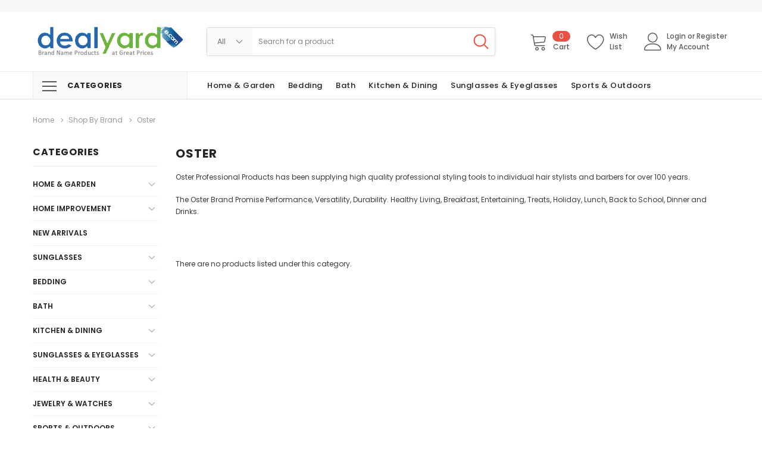

--- FILE ---
content_type: text/html; charset=UTF-8
request_url: https://dealyard.com/manufacturers/oster
body_size: 25661
content:


<!DOCTYPE html>
<html class="no-js" lang="en">
    <head>
        <title>Oster | Home | Appliances | Blenders | Coffee | Toasters | Ovens</title>
        <link rel="dns-prefetch preconnect" href="https://cdn11.bigcommerce.com/s-jfnlbxhf0w" crossorigin><link rel="dns-prefetch preconnect" href="https://fonts.googleapis.com/" crossorigin><link rel="dns-prefetch preconnect" href="https://fonts.gstatic.com/" crossorigin>
        <meta name="keywords" content="home accessories beauty home cheap garden discount dvds movies sunglasses bedding faucets lighting kitchen dining blankets appliances designer health"><link rel='canonical' href='https://dealyard.com/manufacturers/oster' /><meta name='platform' content='bigcommerce.stencil' />
        
        
        <link href="https://cdn11.bigcommerce.com/s-jfnlbxhf0w/product_images/favicon_48x48.png?t=1583531578" rel="shortcut icon">
        <meta http-equiv="Content-Type" content="text/html; charset=utf-8"/>
        <meta name="theme-color" content="#232323">
        <meta name="Description" content="Ella BigCommerce theme developed by Themevale">
        <meta name="viewport" content="width=device-width, initial-scale=1, maximum-scale=1">

        <script>
            // Change document class from no-js to js so we can detect this in css
            document.documentElement.className = document.documentElement.className.replace('no-js', 'js');
        </script>

        <script async type="text/javascript" src="//ajax.googleapis.com/ajax/libs/jquery/1.7.2/jquery.min.js"></script>

        <!-- <link href="https://fonts.googleapis.com/css?family=Poppins:600,400&display=swap" rel="stylesheet"> -->
        <link data-stencil-stylesheet href="https://cdn11.bigcommerce.com/s-jfnlbxhf0w/stencil/70a66720-c1d4-0137-644f-0242ac110032/e/9723c690-fcd2-0137-4a1c-0242ac110019/css/theme-b24382f0-fd6c-0139-3c63-029cc41ba747.css" rel="stylesheet">

        <!-- Start Tracking Code for analytics_facebook -->

<script>
!function(f,b,e,v,n,t,s){if(f.fbq)return;n=f.fbq=function(){n.callMethod?n.callMethod.apply(n,arguments):n.queue.push(arguments)};if(!f._fbq)f._fbq=n;n.push=n;n.loaded=!0;n.version='2.0';n.queue=[];t=b.createElement(e);t.async=!0;t.src=v;s=b.getElementsByTagName(e)[0];s.parentNode.insertBefore(t,s)}(window,document,'script','https://connect.facebook.net/en_US/fbevents.js');

fbq('set', 'autoConfig', 'false', '1710637859112032');
fbq('dataProcessingOptions', ['LDU'], 0, 0);
fbq('init', '1710637859112032', {"external_id":"0de4362a-0b35-4a1a-9980-c8cbdf433d6c"});
fbq('set', 'agent', 'bigcommerce', '1710637859112032');

function trackEvents() {
    var pathName = window.location.pathname;

    fbq('track', 'PageView', {}, "");

    // Search events start -- only fire if the shopper lands on the /search.php page
    if (pathName.indexOf('/search.php') === 0 && getUrlParameter('search_query')) {
        fbq('track', 'Search', {
            content_type: 'product_group',
            content_ids: [],
            search_string: getUrlParameter('search_query')
        });
    }
    // Search events end

    // Wishlist events start -- only fire if the shopper attempts to add an item to their wishlist
    if (pathName.indexOf('/wishlist.php') === 0 && getUrlParameter('added_product_id')) {
        fbq('track', 'AddToWishlist', {
            content_type: 'product_group',
            content_ids: []
        });
    }
    // Wishlist events end

    // Lead events start -- only fire if the shopper subscribes to newsletter
    if (pathName.indexOf('/subscribe.php') === 0 && getUrlParameter('result') === 'success') {
        fbq('track', 'Lead', {});
    }
    // Lead events end

    // Registration events start -- only fire if the shopper registers an account
    if (pathName.indexOf('/login.php') === 0 && getUrlParameter('action') === 'account_created') {
        fbq('track', 'CompleteRegistration', {}, "");
    }
    // Registration events end

    

    function getUrlParameter(name) {
        var cleanName = name.replace(/[\[]/, '\[').replace(/[\]]/, '\]');
        var regex = new RegExp('[\?&]' + cleanName + '=([^&#]*)');
        var results = regex.exec(window.location.search);
        return results === null ? '' : decodeURIComponent(results[1].replace(/\+/g, ' '));
    }
}

if (window.addEventListener) {
    window.addEventListener("load", trackEvents, false)
}
</script>
<noscript><img height="1" width="1" style="display:none" alt="null" src="https://www.facebook.com/tr?id=1710637859112032&ev=PageView&noscript=1&a=plbigcommerce1.2&eid="/></noscript>

<!-- End Tracking Code for analytics_facebook -->


<script type="text/javascript" src="https://checkout-sdk.bigcommerce.com/v1/loader.js" defer ></script>
<script type="text/javascript">
fbq('track', 'ViewCategory', {"content_ids":[],"content_type":"product_group","content_category":"Oster"});
</script>
<script type="text/javascript">
var BCData = {};
</script>

<script nonce="">
(function () {
    var xmlHttp = new XMLHttpRequest();

    xmlHttp.open('POST', 'https://bes.gcp.data.bigcommerce.com/nobot');
    xmlHttp.setRequestHeader('Content-Type', 'application/json');
    xmlHttp.send('{"store_id":"1000613309","timezone_offset":"-5.0","timestamp":"2026-01-22T14:27:11.32029700Z","visit_id":"1a29ec46-13be-4ec6-ae15-71cbb558d75b","channel_id":1}');
})();
</script>

        

        
        
        
        
        
        <!-- snippet location htmlhead -->
    </head>
    <body class="page-type-category 
         
         
         
        ">
        <!-- snippet location header -->
        <svg data-src="https://cdn11.bigcommerce.com/s-jfnlbxhf0w/stencil/70a66720-c1d4-0137-644f-0242ac110032/e/9723c690-fcd2-0137-4a1c-0242ac110019/img/icon-sprite.svg" class="icons-svg-sprite"></svg>

        <!-- menu mobile  -->
        <div class="themevale_Mobile themevale_MobileMenu" id="menu-mobile">
            <div class="themevale_close">
                <a href="javascript:void(0)" class="close">×</a>
            </div>
            <div class="navPages-container" id="menuMobile" data-menu>
            </div>
        </div>

        <!-- Account mobile  -->
        <div class="themevale_Mobile themevale_MobileAccount" id="account-mobile">
            <div class="themevale_close2">
                <a href="javascript:void(0)" class="close">
                    <svg class="icon"><use xlink:href="#times"/></svg>
                    <span class="text">close</span>
                </a>
            </div>
            <div id="accountMobile">
                    <nav class="navPages-mobile">
	<ul class="navPages-list navPages-list--user">
            <li class="navPages-item">
                <p class="navPage-subMenu-title">
                    <span class="text">Customer Login:</span>
                </p>
                <div class="login-content">
                    <form class="login-form form" action="https://dealyard.com/login.php?action=check_login" method="post">
                        
                        
                        <div class="form-field">
                            <label class="form-label" for="login_email3">Email Address:</label>
                            <input class="form-input" name="login_email" id="login_email3" type="email">
                        </div>
                        <div class="form-field">
                            <label class="form-label" for="login_pass3">Password:</label>
                            <input class="form-input" id="login_pass3" type="password" name="login_pass">
                        </div>
                        <div class="form-actions">
                            <input type="submit" class="button button--border" value="Login">
                            <a class="forgot-password" href="/login.php?action=reset_password">Forgot your password?</a>
                        </div>
                    </form>
                </div>
                <div class="new-customer">
                        <a class="button" href="/login.php?action=create_account">Create Account</a>
                </div>
            </li>
    </ul>
</nav>
            </div>
        </div>

        <!-- Cart mobile  -->
        <div class="themevale_Mobile themevale_MobileCart" id="cart-mobile">
            <div class="themevale_close2">
                <a href="javascript:void(0)" class="close">
                    <svg class="icon"><use xlink:href="#times"/></svg>
                    <span class="text">close</span>
                </a>
            </div>
            <div id="cartMobile">
                <p class="navPage-subMenu-title">
                    <span class="text">Shopping Cart:</span>
                </p>
                <div class="dropdown-cart" id="cart-preview-dropdown-3" aria-hidden="true"></div>
            </div>
        </div>

        <!-- Currency mobile  -->
        <div class="themevale_Mobile themevale_MobileCurrency" id="currency-mobile">
            <div class="themevale_close2">
                <a href="javascript:void(0)" class="close">
                    <svg class="icon"><use xlink:href="#times"/></svg>
                    <span class="text">close</span>
                </a>
            </div>
            <div id="CurrencyMobile">
                <p class="navPage-subMenu-title">
                    <span class="text">Currency</span>
                </p>
                <div id="currencySelection-3">
                    <div class="item">
                        <a href="https://dealyard.com/manufacturers/oster?setCurrencyId=1">
                            <img src="https://cdn11.bigcommerce.com/s-jfnlbxhf0w/lib/flags/us.gif" border="0" alt="" role="presentation" /> <strong>US Dollars</strong>
                        </a>
                    </div>
                </div>
            </div>
        </div>

        <!-- Sidebar mobile -->
        <div class="themevale_Mobile themevale_MobileSidebar" id="sidebar-mobile">
           <div class="themevale_close2">
                <a href="javascript:void(0)" class="close">
                    <svg class="icon"><use xlink:href="#times"/></svg>
                    <span class="text">close</span>
                </a>
            </div>
            <div class="themevale_MobileContent page-sidebar" id="faceted-search-container2"></div>
        </div>

        <div class="themevale_searchSticky" id="quickSearch">
    <!-- snippet location forms_search -->
        <form class="form" action="/search.php">
            <fieldset class="form-fieldset">
                <div class="form-field">
                    <label class="is-srOnly" for="search_query_mobile">Search</label>
                    <input class="form-input" data-search-quick name="search_query" id="search_query_mobile" data-error-message="Search field cannot be empty." placeholder="Search" autocomplete="off">
                    <button class="button-submit" type="submit"><svg class="icon"><use xlink:href="#icon-search"></use></svg></button>
                </div>
            </fieldset>
        </form>
        <div class="quickSearchResults" data-bind="html: results"></div>
</div>
    <header class="header themevale_header-layout-6">
    <div class="themevale_header-PC">
        <div class="themevale_header-top">
            
        </div>
        <div class="themevale_header-middle">
            <div class="container">
                <div class="headerMiddle-item text-left">
                    <div class="logo-wrapper">
                            <div class="header-logo">
                                <a href="https://dealyard.com/">
            <img class="header-logo-image-unknown-size" src="https://cdn11.bigcommerce.com/s-jfnlbxhf0w/images/stencil/original/dy-logo_1568654670__21996.original.png" alt="Dealyard" title="Dealyard">
</a>
                            </div>
                    </div>
                </div>
                <div class="headerMiddle-item text-right">
                    <div class="navUser-item navUser-item--quickSearch">
                        <div class="themevale_search-custom" id="quickSearch" aria-hidden="true" tabindex="-1" data-prevent-quick-search-close>
                            <!-- snippet location forms_search -->
<form class="form" action="/search.php">
    <fieldset class="form-fieldset">
        <div class="form-field">
            <div id="search_category">
                <select name="category" class="select_category">
                    <option value="" selected="">All</option>
                        <option value="65">Home &amp; Garden</option>
                                <option value="571">--- Batteries</option>
                                <option value="572">--- Garden</option>
                                <option value="72">--- Lighting</option>
                                        <option value="78">------ Ceiling Fans</option>
                                        <option value="535">------ pendant lights</option>
                                        <option value="73">------ Ceiling Lights</option>
                                        <option value="74">------ Chandeliers</option>
                                        <option value="76">------ Lamps</option>
                                        <option value="77">------ Outdoor Lighting</option>
                                        <option value="323">------ Pendants</option>
                                        <option value="324">------ Vanity Lights</option>
                                        <option value="75">------ Wall Lights</option>
                                <option value="89">--- Tools &amp; Hardware</option>
                                        <option value="550">------ Door Hardware</option>
                                        <option value="336">------ Fire Safety</option>
                                        <option value="94">------ Garden Tools</option>
                                        <option value="541">------ Micellaneous</option>
                                        <option value="549">------ Smoke Detectors</option>
                                        <option value="93">------ Power Tools</option>
                                        <option value="285">------ Miscellaneous</option>
                                <option value="66">--- Door Locks</option>
                                        <option value="67">------ Entrance Door Locks</option>
                                        <option value="68">------ Passage Door Locks</option>
                                        <option value="69">------ Privacy Door Locks</option>
                                        <option value="70">------ Deadbolt Door Locks</option>
                                        <option value="71">------ Dummy Door Locks</option>
                                        <option value="90">------ Door Hardware</option>
                                <option value="79">--- Heating &amp; Cooling</option>
                                        <option value="91">------ Smoke Detectors</option>
                                        <option value="80">------ Air Purifiers</option>
                                        <option value="81">------ Fans</option>
                                        <option value="167">------ Heaters</option>
                                        <option value="278">------ Home Thermostats</option>
                                        <option value="83">------ Humidifiers</option>
                                <option value="88">--- Garment Irons &amp; Steamers</option>
                                <option value="85">--- Vacuums</option>
                                <option value="259">--- Steam Mops</option>
                                <option value="281">--- Window Treatments</option>
                                <option value="260">--- Home Safes</option>
                                <option value="329">--- Baby Care</option>
                                <option value="332">--- Housewares</option>
                        <option value="553">Home Improvement</option>
                                <option value="554">--- Faucets</option>
                                        <option value="555">------ Shower Faucets</option>
                        <option value="559">New Arrivals</option>
                        <option value="551">Sunglasses</option>
                                <option value="561">--- Guess</option>
                                <option value="552">--- Nike</option>
                                <option value="558">--- Persol</option>
                        <option value="37">Bedding</option>
                                <option value="574">--- AeroBed Inflatable Beds</option>
                                <option value="39">--- Electric Blankets</option>
                                        <option value="543">------ Heated Throw Blankets</option>
                                        <option value="40">------ Heated Throws</option>
                                        <option value="41">------ Heated Twin Blankets</option>
                                        <option value="42">------ Heated Full Blankets</option>
                                        <option value="43">------ Heated Queen Blankets</option>
                                        <option value="44">------ Heated King Blankets</option>
                                <option value="45">--- Electric Mattress Pads</option>
                                <option value="492">--- Mattress Pads</option>
                                <option value="531">--- Sheet Sets &amp; Duvet Covers</option>
                                <option value="38">--- Inflatable Air Beds</option>
                                <option value="512">--- Weighted Blankets</option>
                                <option value="514">--- Blankets</option>
                        <option value="24">Bath</option>
                                <option value="31">--- Bath Accessories</option>
                                        <option value="25">------ Glass Shelves</option>
                                        <option value="26">------ Robe Hooks</option>
                                        <option value="333">------ Shower Accessories</option>
                                        <option value="27">------ Soap Dishes</option>
                                        <option value="245">------ Toilet Tank Lever</option>
                                        <option value="28">------ Toilet Tissue Paper Holders</option>
                                        <option value="29">------ Toothbrush &amp; Tumbler Holders</option>
                                        <option value="30">------ Towel Bars &amp; Rings</option>
                                <option value="32">--- Bathroom Faucets</option>
                                        <option value="33">------ Bathroom Sink Faucets</option>
                                        <option value="35">------ Roman Tub Faucets</option>
                                        <option value="268">------ Shower Faucets &amp; Systems</option>
                                <option value="556">--- Faucets</option>
                                        <option value="557">------ Shower Faucets</option>
                        <option value="95">Kitchen &amp; Dining</option>
                                <option value="100">--- Small Appliances</option>
                                        <option value="101">------ Blenders</option>
                                        <option value="567">------ Bread Bins</option>
                                        <option value="500">------ Coffee</option>
                                        <option value="565">------ Fryer</option>
                                        <option value="566">------ Mug Tree</option>
                                        <option value="568">------ Paper Towel Holder</option>
                                        <option value="322">------ Slow Cookers</option>
                                        <option value="429">------ Vacuum Food Sealers</option>
                                        <option value="102">------ Coffee &amp; Tea</option>
                                        <option value="104">------ Griddles</option>
                                        <option value="105">------ Toasters</option>
                                        <option value="108">------ Waffle Maker</option>
                                        <option value="469">------ Specialty Accessories</option>
                                <option value="99">--- Kitchen Faucets</option>
                                <option value="494">--- Kitchen Accessories</option>
                                <option value="280">--- Water Filtration</option>
                                <option value="98">--- Dinnerware &amp; Servingware</option>
                                <option value="96">--- Cookware &amp; Bakeware</option>
                                <option value="295">--- Drinkware</option>
                                <option value="97">--- Kitchen Knives</option>
                                <option value="279">--- Kitchen Utensils</option>
                                <option value="267">--- Food Storage</option>
                        <option value="252">Sunglasses &amp; Eyeglasses</option>
                                <option value="128">--- Sunglasses</option>
                                        <option value="250">------ Columbia</option>
                                        <option value="506">------ Ferragamo</option>
                                        <option value="508">------ Kate Spade</option>
                                        <option value="518">------ Tommy Hilfiger</option>
                                        <option value="129">------ Dragon</option>
                                        <option value="130">------ Ermenegildo Zegna</option>
                                        <option value="131">------ Gucci</option>
                                        <option value="132">------ Guess</option>
                                        <option value="251">------ Worth</option>
                                        <option value="134">------ Lacoste</option>
                                        <option value="135">------ MCM</option>
                                        <option value="136">------ Michael Kors</option>
                                        <option value="137">------ Nike</option>
                                        <option value="138">------ Persol</option>
                                        <option value="139">------ Rawlings</option>
                                        <option value="144">------ Revo</option>
                                        <option value="140">------ Roberto Cavalli</option>
                                        <option value="141">------ Smith</option>
                                        <option value="142">------ Spy</option>
                                        <option value="143">------ Tom Ford</option>
                                <option value="253">--- Eyeglasses</option>
                                        <option value="255">------ Ermenegildo Zegna</option>
                                        <option value="256">------ Gucci</option>
                                        <option value="257">------ NIke</option>
                                        <option value="488">------ Revo</option>
                                        <option value="254">------ Tom Ford</option>
                        <option value="46">Health &amp; Beauty</option>
                                <option value="48">--- Hair Care</option>
                                        <option value="326">------ Hair Dryers &amp; Irons</option>
                                        <option value="50">------ Hair Styling</option>
                                        <option value="49">------ Shampoo</option>
                                <option value="52">--- Personal Care</option>
                                        <option value="328">------ BP Monitors</option>
                                        <option value="520">------ Hand Sanitizer</option>
                                        <option value="486">------ Nail Care</option>
                                        <option value="240">------ Weight Scales</option>
                                        <option value="54">------ Antiperspirant &amp; Deodorant</option>
                                        <option value="58">------ Bath &amp; Shower Gel</option>
                                        <option value="55">------ Body Lotions</option>
                                        <option value="56">------ Shaving</option>
                                        <option value="57">------ Skin Care</option>
                                        <option value="53">------ Vitamins</option>
                                <option value="59">--- Fragrance</option>
                                        <option value="60">------ Men&#x27;s Fragrance</option>
                                <option value="47">--- Heating Pads &amp; Massagers</option>
                                <option value="327">--- Makeup Mirrors</option>
                        <option value="145">Jewelry &amp; Watches</option>
                                <option value="147">--- Timex</option>
                        <option value="124">Sports &amp; Outdoors</option>
                                <option value="126">--- Camping</option>
                                        <option value="271">------ Camping Tents</option>
                                        <option value="272">------ Sleeping Bags</option>
                                        <option value="273">------ Accessories</option>
                                <option value="536">--- camping &amp; hiking</option>
                                        <option value="537">------ accessories</option>
                                <option value="125">--- Baseball &amp; Softball</option>
                                <option value="274">--- Basketball</option>
                                <option value="127">--- Watersports</option>
                                <option value="277">--- Water Bottles &amp; Tumblers</option>
                        <option value="109">Movies &amp; DVDs</option>
                                <option value="110">--- Action &amp; Adventure</option>
                                <option value="410">--- Exercise and Fitness</option>
                                <option value="395">--- Kids and Family</option>
                                <option value="317">--- Music Video &amp; Concerts</option>
                                <option value="153">--- Animation</option>
                                <option value="112">--- Comedy</option>
                                <option value="113">--- Documentary</option>
                                <option value="114">--- Drama</option>
                                <option value="154">--- Exercise &amp; Fitness</option>
                                <option value="155">--- Horror</option>
                                <option value="156">--- Kids &amp; Family</option>
                                <option value="157">--- Music Videos &amp; Concerts</option>
                                <option value="158">--- Mystery &amp; Suspense</option>
                                <option value="159">--- PSP UMD Movies</option>
                                <option value="160">--- Romance</option>
                                <option value="161">--- Science Fiction Fantasy</option>
                                <option value="162">--- TV Shows</option>
                        <option value="148">Electronics</option>
                                <option value="249">--- Bluetooth Speakers</option>
                                <option value="573">--- EarPods &amp; Headphones</option>
                                <option value="150">--- Flashlights</option>
                                <option value="151">--- iPod &amp; Cell Phone Accessories</option>
                        <option value="282">Apparel</option>
                                <option value="284">--- Men&#x27;s Apparel</option>
                                <option value="283">--- Women&#x27;s Apparel</option>
                        <option value="276">Pet Supplies</option>
                        <option value="238">Shop by Brand</option>
                                <option value="352">--- Aerobed</option>
                                <option value="570">--- Comfort Spaces</option>
                                <option value="548">--- Eddie Bauer</option>
                                <option value="562">--- Gerber</option>
                                <option value="527">--- Guardian</option>
                                <option value="485">--- Holmes</option>
                                <option value="532">--- Kohler</option>
                                <option value="569">--- Madison Park</option>
                                <option value="513">--- MP2</option>
                                <option value="454">--- Peerless</option>
                                <option value="507">--- Perfect Fit</option>
                                <option value="546">--- Pottery Barn</option>
                                <option value="542">--- Pure Sleep by Perfect Fit</option>
                                <option value="528">--- PureSleep</option>
                                <option value="564">--- Salton</option>
                                <option value="515">--- Sedona House</option>
                                <option value="455">--- Serta</option>
                                <option value="547">--- Serta Perfect Sleeper</option>
                                <option value="526">--- Skin Block</option>
                                <option value="544">--- Sleep Number</option>
                                <option value="530">--- Soft &amp; Cozy</option>
                                <option value="545">--- Soft and Cozy</option>
                                <option value="563">--- Swan</option>
                                <option value="529">--- Value Essentials</option>
                                <option value="522">--- WellRest</option>
                                <option value="560">--- West Bend</option>
                                <option value="509">--- Westinghouse</option>
                                <option value="353">--- Baldwin</option>
                                <option value="363">--- Biddeford</option>
                                <option value="358">--- Conair</option>
                                <option value="359">--- Coleman</option>
                                <option value="349">--- Delta</option>
                                <option value="354">--- Foodsaver</option>
                                <option value="350">--- Hansgrohe</option>
                                <option value="360">--- Mr. Coffee</option>
                                <option value="338">--- Ninja</option>
                                <option value="361">--- Oster</option>
                                <option value="347">--- Pure Warmth</option>
                                <option value="356">--- Rawlings</option>
                                <option value="357">--- Schlage</option>
                                <option value="355">--- Sea Gull Lighting</option>
                                <option value="337">--- Shark</option>
                                <option value="351">--- Sunbeam</option>
                        <option value="344">Weekly Deals</option>
                </select> 
                <svg class="icon"><use xlink:href="#icon-chevron-down" /></svg>
            </div>
            <input class="form-input" data-search-quick name="search_query" id="search_query" data-error-message="Search field cannot be empty." placeholder="Search for a product" autocomplete="off">
            <button type="submit"><svg class="icon"><use xlink:href="#icon-search"></use></svg></button>
        </div>
    </fieldset>
</form>
<div class="quickSearchResults" data-bind="html: results"></div>
                        </div>
                    </div>
                    <div class="navUser-item navUser-item--cart themevale_cart">
                        <a class="navUser-action custom"
                            data-cart-preview
                            data-options="align:right"
                            href="/cart.php">
                            <span class="navUser-icon navUser-item-cartIcon2">
                                <svg class="icon"><use xlink:href="#icon-cart-2"></use></svg>
                            </span>
                            <span class="navUser-text-wrapper">
                                <span class="countPill cart-quantity">0</span>
                                <span class="navUser-text navUser-item-cartLabel">Cart</span>
                            </span>
                        </a>
                        <div class="dropdown-cart" id="cart-preview-dropdown" aria-hidden="true"></div>
                    </div>
                    <div class="navUser-item navUser-item--wishList2">
                        <a class="navUser-action custom" href="/wishlist.php">
                            <span class="navUser-icon">
                                <svg class="icon"><use xlink:href="#icon-heart-2"></use></svg>
                            </span>
                            <span class="navUser-text-wrapper text-left">
                                <span class="navUser-text navUser-item-wishListLabel">wish list</span>
                            </span>
                        </a>
                    </div>
                    <div class="navUser-item navUser-item--account2">
                        <div class="navUser-action custom">
                            <span class="navUser-icon">
                                <svg class="icon"><use xlink:href="#icon-user"></use></svg>
                            </span>
                            <div class="navUser-text-wrapper text-left">
                                    <a class="navUser-action navUser-action-loginLabel" href="javascript:void(0)" data-login-form>login</a>
                                        <span class="navUser-or navUser-action-orLabel">or</span>
                                        <a class="navUser-action navUser-action-registerLabel" href="/login.php?action=create_account">Register</a>
                                    <a class="navUser-action navUser-action--account" href="/account.php">My Account</a>
                                        <div class="login-dropdown" id="login-dropdown">
                                            <div class="login-header">
                                                <h2 class="login-title">Customer Login</h2>
                                            </div>
                                            <div class="login-content">
                                                <form class="login-form form" action="https://dealyard.com/login.php?action=check_login" method="post">
                                                    
                                                    
                                                    <div class="form-field">
                                                        <label class="form-label" for="login_email2">Email Address:</label>
                                                        <input class="form-input" name="login_email" id="login_email2" type="email">
                                                    </div>
                                                    <div class="form-field">
                                                        <label class="form-label" for="login_pass2">Password:</label>
                                                        <input class="form-input" id="login_pass2" type="password" name="login_pass">
                                                    </div>
                                                    <div class="form-actions">
                                                        <input type="submit" class="button button--border" value="Login">
                                                        <a class="forgot-password" href="/login.php?action=reset_password">Forgot your password?</a>
                                                    </div>
                                                </form>
                                            </div>
                                            <div class="new-customer">
                                                    <a class="button" href="/login.php?action=create_account">Create Account</a>
                                            </div>
                                        </div>
                            </div>
                        </div>
                    </div>
                </div>
            </div>
        </div>
        <div class="themevale_header-bottom menu-sticky">
            <div class="logo-wrapper">
                <div class="header-sticky-logo">
                    <a href="https://dealyard.com/">
                                <img class="header-logo-image-unknown-size" src="https://cdn11.bigcommerce.com/s-jfnlbxhf0w/images/stencil/original/dy-logo_1568654670__21996.original.png" alt="Dealyard" title="Dealyard">
                    </a>
                </div>
            </div>
            <div class="navPages-container" id="menu" data-menu>
    <div class="themevale_allCategories ">
        <p class="themevale_allCategories-text">
            <svg class="icon"><use xlink:href="#menu-mobile"></use></svg>
            <span class="text">Categories</span>
        </p>
        <div class="themevale_allCategories-dropdown">
            <ul class="navPages-list">
                        <li class="navPages-item">
                                <p class="navPages-action navPages-action-depth-max has-subMenu is-root">
                                   
                                    <a class="text" href="https://dealyard.com/home-garden.html">Home &amp; Garden</a>
                                    <span class="navPages-action-moreIcon" aria-hidden="true">
                                        <svg class="icon"><use xlink:href="#icon-chevron-down" /></svg>
                                    </span>
                                </p>
                                <div class="navPage-subMenu navPage-subMenu-horizontal" aria-hidden="true" tabindex="-1">
    <ul class="navPage-subMenu-list">
        <li class="navPage-subMenu-item-child navPage-subMenu-title">
            <p class="navPage-subMenu-action navPages-action">
                <span class="navPages-action-moreIcon" aria-hidden="true">
                    <svg class="icon"><use xlink:href="#icon-chevron-down" /></svg>
                </span>
                <a class="text" href="https://dealyard.com/home-garden.html">Home &amp; Garden</a>
            </p>
        </li>
                <li class="navPage-subMenu-item-child navPages-action-end">
                    <a class="navPage-subMenu-action navPages-action" href="https://dealyard.com/categories/home-garden/batteries.html"><span class="text">Batteries</span></a>
                </li>
                <li class="navPage-subMenu-item-child navPages-action-end">
                    <a class="navPage-subMenu-action navPages-action" href="https://dealyard.com/categories/home-garden/garden.html"><span class="text">Garden</span></a>
                </li>
                <li class="navPage-subMenu-item-child">
                    <p class="navPage-subMenu-action navPages-action navPages-action-depth-max has-subMenu">
                        <a class="text" href="https://dealyard.com/categories/home-garden/lighting.html">Lighting</a>
                        <span class="navPages-action-moreIcon" aria-hidden="true">
                            <svg class="icon"><use xlink:href="#icon-chevron-down" /></svg>
                        </span>
                    </p>
                    <div class="navPage-subMenu navPage-subMenu-horizontal" aria-hidden="true" tabindex="-1">
    <ul class="navPage-subMenu-list">
        <li class="navPage-subMenu-item-child navPage-subMenu-title">
            <p class="navPage-subMenu-action navPages-action">
                <span class="navPages-action-moreIcon" aria-hidden="true">
                    <svg class="icon"><use xlink:href="#icon-chevron-down" /></svg>
                </span>
                <a class="text" href="https://dealyard.com/categories/home-garden/lighting.html">Lighting</a>
            </p>
        </li>
                <li class="navPage-subMenu-item-child navPages-action-end">
                    <a class="navPage-subMenu-action navPages-action" href="https://dealyard.com/home-garden/lighting/ceiling-fans-1.html"><span class="text">Ceiling Fans</span></a>
                </li>
                <li class="navPage-subMenu-item-child navPages-action-end">
                    <a class="navPage-subMenu-action navPages-action" href="https://dealyard.com/categories/home-garden/lighting/pendant-lights.html"><span class="text">pendant lights</span></a>
                </li>
                <li class="navPage-subMenu-item-child navPages-action-end">
                    <a class="navPage-subMenu-action navPages-action" href="https://dealyard.com/home-garden/lighting/ceiling-lights-1.html"><span class="text">Ceiling Lights</span></a>
                </li>
                <li class="navPage-subMenu-item-child navPages-action-end">
                    <a class="navPage-subMenu-action navPages-action" href="https://dealyard.com/home-garden/lighting/chandeliers-1.html"><span class="text">Chandeliers</span></a>
                </li>
                <li class="navPage-subMenu-item-child navPages-action-end">
                    <a class="navPage-subMenu-action navPages-action" href="https://dealyard.com/home-garden/lighting/lamps-1.html"><span class="text">Lamps</span></a>
                </li>
                <li class="navPage-subMenu-item-child navPages-action-end">
                    <a class="navPage-subMenu-action navPages-action" href="https://dealyard.com/home-garden/lighting/outdoor-lighting-1.html"><span class="text">Outdoor Lighting</span></a>
                </li>
                <li class="navPage-subMenu-item-child navPages-action-end">
                    <a class="navPage-subMenu-action navPages-action" href="https://dealyard.com/categories/pendant-lights.html"><span class="text">Pendants</span></a>
                </li>
                <li class="navPage-subMenu-item-child navPages-action-end">
                    <a class="navPage-subMenu-action navPages-action" href="https://dealyard.com/categories/home-garden/lighting/vanity-lights.html"><span class="text">Vanity Lights</span></a>
                </li>
                <li class="navPage-subMenu-item-child navPages-action-end">
                    <a class="navPage-subMenu-action navPages-action" href="https://dealyard.com/home-garden/lighting/wall-lights-1.html"><span class="text">Wall Lights</span></a>
                </li>
    </ul>
</div>
                </li>
                <li class="navPage-subMenu-item-child">
                    <p class="navPage-subMenu-action navPages-action navPages-action-depth-max has-subMenu">
                        <a class="text" href="https://dealyard.com/home-garden/tools-hardware.html">Tools &amp; Hardware</a>
                        <span class="navPages-action-moreIcon" aria-hidden="true">
                            <svg class="icon"><use xlink:href="#icon-chevron-down" /></svg>
                        </span>
                    </p>
                    <div class="navPage-subMenu navPage-subMenu-horizontal" aria-hidden="true" tabindex="-1">
    <ul class="navPage-subMenu-list">
        <li class="navPage-subMenu-item-child navPage-subMenu-title">
            <p class="navPage-subMenu-action navPages-action">
                <span class="navPages-action-moreIcon" aria-hidden="true">
                    <svg class="icon"><use xlink:href="#icon-chevron-down" /></svg>
                </span>
                <a class="text" href="https://dealyard.com/home-garden/tools-hardware.html">Tools &amp; Hardware</a>
            </p>
        </li>
                <li class="navPage-subMenu-item-child navPages-action-end">
                    <a class="navPage-subMenu-action navPages-action" href="https://dealyard.com/categories/home-garden/tools-hardware/door-hardware.html"><span class="text">Door Hardware</span></a>
                </li>
                <li class="navPage-subMenu-item-child navPages-action-end">
                    <a class="navPage-subMenu-action navPages-action" href="https://dealyard.com/categories/home-garden/tools-hardware/fire-safety.html"><span class="text">Fire Safety</span></a>
                </li>
                <li class="navPage-subMenu-item-child navPages-action-end">
                    <a class="navPage-subMenu-action navPages-action" href="https://dealyard.com/home-garden/tools-hardware/garden-tools.html"><span class="text">Garden Tools</span></a>
                </li>
                <li class="navPage-subMenu-item-child navPages-action-end">
                    <a class="navPage-subMenu-action navPages-action" href="https://dealyard.com/categories/home-garden/tools-hardware/micellaneous.html"><span class="text">Micellaneous</span></a>
                </li>
                <li class="navPage-subMenu-item-child navPages-action-end">
                    <a class="navPage-subMenu-action navPages-action" href="https://dealyard.com/categories/home-garden/tools-hardware/smoke-detectors.html"><span class="text">Smoke Detectors</span></a>
                </li>
                <li class="navPage-subMenu-item-child navPages-action-end">
                    <a class="navPage-subMenu-action navPages-action" href="https://dealyard.com/home-garden/tools-hardware/power-tools.html"><span class="text">Power Tools</span></a>
                </li>
                <li class="navPage-subMenu-item-child navPages-action-end">
                    <a class="navPage-subMenu-action navPages-action" href="https://dealyard.com/categories/home-garden/tools-hardware/miscellaneous.html"><span class="text">Miscellaneous</span></a>
                </li>
    </ul>
</div>
                </li>
                <li class="navPage-subMenu-item-child">
                    <p class="navPage-subMenu-action navPages-action navPages-action-depth-max has-subMenu">
                        <a class="text" href="https://dealyard.com/home-garden/door-lock.html">Door Locks</a>
                        <span class="navPages-action-moreIcon" aria-hidden="true">
                            <svg class="icon"><use xlink:href="#icon-chevron-down" /></svg>
                        </span>
                    </p>
                    <div class="navPage-subMenu navPage-subMenu-horizontal" aria-hidden="true" tabindex="-1">
    <ul class="navPage-subMenu-list">
        <li class="navPage-subMenu-item-child navPage-subMenu-title">
            <p class="navPage-subMenu-action navPages-action">
                <span class="navPages-action-moreIcon" aria-hidden="true">
                    <svg class="icon"><use xlink:href="#icon-chevron-down" /></svg>
                </span>
                <a class="text" href="https://dealyard.com/home-garden/door-lock.html">Door Locks</a>
            </p>
        </li>
                <li class="navPage-subMenu-item-child navPages-action-end">
                    <a class="navPage-subMenu-action navPages-action" href="https://dealyard.com/home-garden/door-lock/entrance-door-lock.html"><span class="text">Entrance Door Locks</span></a>
                </li>
                <li class="navPage-subMenu-item-child navPages-action-end">
                    <a class="navPage-subMenu-action navPages-action" href="https://dealyard.com/home-garden/door-lock/passage-door-lock.html"><span class="text">Passage Door Locks</span></a>
                </li>
                <li class="navPage-subMenu-item-child navPages-action-end">
                    <a class="navPage-subMenu-action navPages-action" href="https://dealyard.com/home-garden/door-lock/privacy-door-lock.html"><span class="text">Privacy Door Locks</span></a>
                </li>
                <li class="navPage-subMenu-item-child navPages-action-end">
                    <a class="navPage-subMenu-action navPages-action" href="https://dealyard.com/home-garden/door-lock/deadbolt-door-lock.html"><span class="text">Deadbolt Door Locks</span></a>
                </li>
                <li class="navPage-subMenu-item-child navPages-action-end">
                    <a class="navPage-subMenu-action navPages-action" href="https://dealyard.com/home-garden/door-lock/dummy-door-lock.html"><span class="text">Dummy Door Locks</span></a>
                </li>
                <li class="navPage-subMenu-item-child navPages-action-end">
                    <a class="navPage-subMenu-action navPages-action" href="https://dealyard.com/home-garden/tools-hardware/door-hardware.html"><span class="text">Door Hardware</span></a>
                </li>
    </ul>
</div>
                </li>
                <li class="navPage-subMenu-item-child">
                    <p class="navPage-subMenu-action navPages-action navPages-action-depth-max has-subMenu">
                        <a class="text" href="https://dealyard.com/home-garden/heating-cooling.html">Heating &amp; Cooling</a>
                        <span class="navPages-action-moreIcon" aria-hidden="true">
                            <svg class="icon"><use xlink:href="#icon-chevron-down" /></svg>
                        </span>
                    </p>
                    <div class="navPage-subMenu navPage-subMenu-horizontal" aria-hidden="true" tabindex="-1">
    <ul class="navPage-subMenu-list">
        <li class="navPage-subMenu-item-child navPage-subMenu-title">
            <p class="navPage-subMenu-action navPages-action">
                <span class="navPages-action-moreIcon" aria-hidden="true">
                    <svg class="icon"><use xlink:href="#icon-chevron-down" /></svg>
                </span>
                <a class="text" href="https://dealyard.com/home-garden/heating-cooling.html">Heating &amp; Cooling</a>
            </p>
        </li>
                <li class="navPage-subMenu-item-child navPages-action-end">
                    <a class="navPage-subMenu-action navPages-action" href="https://dealyard.com/home-garden/tools-hardware/smoke-co2-detectors.html"><span class="text">Smoke Detectors</span></a>
                </li>
                <li class="navPage-subMenu-item-child navPages-action-end">
                    <a class="navPage-subMenu-action navPages-action" href="https://dealyard.com/home-garden/heating-cooling/air-purifiers.html"><span class="text">Air Purifiers</span></a>
                </li>
                <li class="navPage-subMenu-item-child navPages-action-end">
                    <a class="navPage-subMenu-action navPages-action" href="https://dealyard.com/home-garden/heating-cooling/fans.html"><span class="text">Fans</span></a>
                </li>
                <li class="navPage-subMenu-item-child navPages-action-end">
                    <a class="navPage-subMenu-action navPages-action" href="https://dealyard.com/categories/home-garden/heating-cooling/heaters.html"><span class="text">Heaters</span></a>
                </li>
                <li class="navPage-subMenu-item-child navPages-action-end">
                    <a class="navPage-subMenu-action navPages-action" href="https://dealyard.com/categories/home-garden/tools-hardware/home-thermostats.html"><span class="text">Home Thermostats</span></a>
                </li>
                <li class="navPage-subMenu-item-child navPages-action-end">
                    <a class="navPage-subMenu-action navPages-action" href="https://dealyard.com/home-garden/heating-cooling/humidifiers.html"><span class="text">Humidifiers</span></a>
                </li>
    </ul>
</div>
                </li>
                <li class="navPage-subMenu-item-child navPages-action-end">
                    <a class="navPage-subMenu-action navPages-action" href="https://dealyard.com/categories/home-garden/garment-irons-steamers.html"><span class="text">Garment Irons &amp; Steamers</span></a>
                </li>
                <li class="navPage-subMenu-item-child navPages-action-end">
                    <a class="navPage-subMenu-action navPages-action" href="https://dealyard.com/categories/home-garden/vacuums.html"><span class="text">Vacuums</span></a>
                </li>
                <li class="navPage-subMenu-item-child navPages-action-end">
                    <a class="navPage-subMenu-action navPages-action" href="https://dealyard.com/categories/home-garden/steam-mop.html"><span class="text">Steam Mops</span></a>
                </li>
                <li class="navPage-subMenu-item-child navPages-action-end">
                    <a class="navPage-subMenu-action navPages-action" href="https://dealyard.com/categories/home-garden/window-treatments.html"><span class="text">Window Treatments</span></a>
                </li>
                <li class="navPage-subMenu-item-child navPages-action-end">
                    <a class="navPage-subMenu-action navPages-action" href="https://dealyard.com/categories/home-garden/home-safes.html"><span class="text">Home Safes</span></a>
                </li>
                <li class="navPage-subMenu-item-child navPages-action-end">
                    <a class="navPage-subMenu-action navPages-action" href="https://dealyard.com/categories/home-garden/baby-care.html"><span class="text">Baby Care</span></a>
                </li>
                <li class="navPage-subMenu-item-child navPages-action-end">
                    <a class="navPage-subMenu-action navPages-action" href="https://dealyard.com/categories/home-garden/housewares.html"><span class="text">Housewares</span></a>
                </li>
    </ul>
</div>
                        </li>
                        <li class="navPages-item">
                                <p class="navPages-action navPages-action-depth-max has-subMenu is-root">
                                   
                                    <a class="text" href="https://dealyard.com/categories/home-improvement.html">Home Improvement</a>
                                    <span class="navPages-action-moreIcon" aria-hidden="true">
                                        <svg class="icon"><use xlink:href="#icon-chevron-down" /></svg>
                                    </span>
                                </p>
                                <div class="navPage-subMenu navPage-subMenu-horizontal" aria-hidden="true" tabindex="-1">
    <ul class="navPage-subMenu-list">
        <li class="navPage-subMenu-item-child navPage-subMenu-title">
            <p class="navPage-subMenu-action navPages-action">
                <span class="navPages-action-moreIcon" aria-hidden="true">
                    <svg class="icon"><use xlink:href="#icon-chevron-down" /></svg>
                </span>
                <a class="text" href="https://dealyard.com/categories/home-improvement.html">Home Improvement</a>
            </p>
        </li>
                <li class="navPage-subMenu-item-child">
                    <p class="navPage-subMenu-action navPages-action navPages-action-depth-max has-subMenu">
                        <a class="text" href="https://dealyard.com/categories/home-improvement/faucets.html">Faucets</a>
                        <span class="navPages-action-moreIcon" aria-hidden="true">
                            <svg class="icon"><use xlink:href="#icon-chevron-down" /></svg>
                        </span>
                    </p>
                    <div class="navPage-subMenu navPage-subMenu-horizontal" aria-hidden="true" tabindex="-1">
    <ul class="navPage-subMenu-list">
        <li class="navPage-subMenu-item-child navPage-subMenu-title">
            <p class="navPage-subMenu-action navPages-action">
                <span class="navPages-action-moreIcon" aria-hidden="true">
                    <svg class="icon"><use xlink:href="#icon-chevron-down" /></svg>
                </span>
                <a class="text" href="https://dealyard.com/categories/home-improvement/faucets.html">Faucets</a>
            </p>
        </li>
                <li class="navPage-subMenu-item-child navPages-action-end">
                    <a class="navPage-subMenu-action navPages-action" href="https://dealyard.com/categories/home-improvement/faucets/shower-faucets.html"><span class="text">Shower Faucets</span></a>
                </li>
    </ul>
</div>
                </li>
    </ul>
</div>
                        </li>
                        <li class="navPages-item">
                                <a class="navPages-action" href="https://dealyard.com/categories/new-arrivals.html">
                                    <span class="text">New Arrivals</span>
                                </a>
                        </li>
                        <li class="navPages-item">
                                <p class="navPages-action navPages-action-depth-max has-subMenu is-root">
                                   
                                    <a class="text" href="https://dealyard.com/categories/sunglasses.html">Sunglasses</a>
                                    <span class="navPages-action-moreIcon" aria-hidden="true">
                                        <svg class="icon"><use xlink:href="#icon-chevron-down" /></svg>
                                    </span>
                                </p>
                                <div class="navPage-subMenu navPage-subMenu-horizontal" aria-hidden="true" tabindex="-1">
    <ul class="navPage-subMenu-list">
        <li class="navPage-subMenu-item-child navPage-subMenu-title">
            <p class="navPage-subMenu-action navPages-action">
                <span class="navPages-action-moreIcon" aria-hidden="true">
                    <svg class="icon"><use xlink:href="#icon-chevron-down" /></svg>
                </span>
                <a class="text" href="https://dealyard.com/categories/sunglasses.html">Sunglasses</a>
            </p>
        </li>
                <li class="navPage-subMenu-item-child navPages-action-end">
                    <a class="navPage-subMenu-action navPages-action" href="https://dealyard.com/categories/sunglasses/guess.html"><span class="text">Guess</span></a>
                </li>
                <li class="navPage-subMenu-item-child navPages-action-end">
                    <a class="navPage-subMenu-action navPages-action" href="https://dealyard.com/categories/sunglasses/nike.html"><span class="text">Nike</span></a>
                </li>
                <li class="navPage-subMenu-item-child navPages-action-end">
                    <a class="navPage-subMenu-action navPages-action" href="https://dealyard.com/categories/sunglasses/persol.html"><span class="text">Persol</span></a>
                </li>
    </ul>
</div>
                        </li>
                        <li class="navPages-item">
                                <p class="navPages-action navPages-action-depth-max has-subMenu is-root">
                                   
                                    <a class="text" href="https://dealyard.com/bedding.html">Bedding</a>
                                    <span class="navPages-action-moreIcon" aria-hidden="true">
                                        <svg class="icon"><use xlink:href="#icon-chevron-down" /></svg>
                                    </span>
                                </p>
                                <div class="navPage-subMenu navPage-subMenu-horizontal" aria-hidden="true" tabindex="-1">
    <ul class="navPage-subMenu-list">
        <li class="navPage-subMenu-item-child navPage-subMenu-title">
            <p class="navPage-subMenu-action navPages-action">
                <span class="navPages-action-moreIcon" aria-hidden="true">
                    <svg class="icon"><use xlink:href="#icon-chevron-down" /></svg>
                </span>
                <a class="text" href="https://dealyard.com/bedding.html">Bedding</a>
            </p>
        </li>
                <li class="navPage-subMenu-item-child navPages-action-end">
                    <a class="navPage-subMenu-action navPages-action" href="https://dealyard.com/categories/bedding/aerobed-inflatable-beds.html"><span class="text">AeroBed Inflatable Beds</span></a>
                </li>
                <li class="navPage-subMenu-item-child">
                    <p class="navPage-subMenu-action navPages-action navPages-action-depth-max has-subMenu">
                        <a class="text" href="https://dealyard.com/bedding/electric-blankets.html">Electric Blankets</a>
                        <span class="navPages-action-moreIcon" aria-hidden="true">
                            <svg class="icon"><use xlink:href="#icon-chevron-down" /></svg>
                        </span>
                    </p>
                    <div class="navPage-subMenu navPage-subMenu-horizontal" aria-hidden="true" tabindex="-1">
    <ul class="navPage-subMenu-list">
        <li class="navPage-subMenu-item-child navPage-subMenu-title">
            <p class="navPage-subMenu-action navPages-action">
                <span class="navPages-action-moreIcon" aria-hidden="true">
                    <svg class="icon"><use xlink:href="#icon-chevron-down" /></svg>
                </span>
                <a class="text" href="https://dealyard.com/bedding/electric-blankets.html">Electric Blankets</a>
            </p>
        </li>
                <li class="navPage-subMenu-item-child navPages-action-end">
                    <a class="navPage-subMenu-action navPages-action" href="https://dealyard.com/categories/bedding/electric-blankets/heated-throw-blankets.html"><span class="text">Heated Throw Blankets</span></a>
                </li>
                <li class="navPage-subMenu-item-child navPages-action-end">
                    <a class="navPage-subMenu-action navPages-action" href="https://dealyard.com/bedding/electric-blankets/throws.html"><span class="text">Heated Throws</span></a>
                </li>
                <li class="navPage-subMenu-item-child navPages-action-end">
                    <a class="navPage-subMenu-action navPages-action" href="https://dealyard.com/bedding/electric-blankets/twin.html"><span class="text">Heated Twin Blankets</span></a>
                </li>
                <li class="navPage-subMenu-item-child navPages-action-end">
                    <a class="navPage-subMenu-action navPages-action" href="https://dealyard.com/bedding/electric-blankets/full.html"><span class="text">Heated Full Blankets</span></a>
                </li>
                <li class="navPage-subMenu-item-child navPages-action-end">
                    <a class="navPage-subMenu-action navPages-action" href="https://dealyard.com/bedding/electric-blankets/queen.html"><span class="text">Heated Queen Blankets</span></a>
                </li>
                <li class="navPage-subMenu-item-child navPages-action-end">
                    <a class="navPage-subMenu-action navPages-action" href="https://dealyard.com/categories/bedding/electric-blankets/heated-king-blankets.html"><span class="text">Heated King Blankets</span></a>
                </li>
    </ul>
</div>
                </li>
                <li class="navPage-subMenu-item-child navPages-action-end">
                    <a class="navPage-subMenu-action navPages-action" href="https://dealyard.com/bedding/mattress-pads.html"><span class="text">Electric Mattress Pads</span></a>
                </li>
                <li class="navPage-subMenu-item-child navPages-action-end">
                    <a class="navPage-subMenu-action navPages-action" href="https://dealyard.com/categories/bedding/mattress-pads.html"><span class="text">Mattress Pads</span></a>
                </li>
                <li class="navPage-subMenu-item-child navPages-action-end">
                    <a class="navPage-subMenu-action navPages-action" href="https://dealyard.com/categories/bedding/sheet-sets-duvet-covers.html"><span class="text">Sheet Sets &amp; Duvet Covers</span></a>
                </li>
                <li class="navPage-subMenu-item-child navPages-action-end">
                    <a class="navPage-subMenu-action navPages-action" href="https://dealyard.com/bedding/aerobed-inflatable-beds.html"><span class="text">Inflatable Air Beds</span></a>
                </li>
                <li class="navPage-subMenu-item-child navPages-action-end">
                    <a class="navPage-subMenu-action navPages-action" href="https://dealyard.com/categories/bedding/weighted-blankets.html"><span class="text">Weighted Blankets</span></a>
                </li>
                <li class="navPage-subMenu-item-child navPages-action-end">
                    <a class="navPage-subMenu-action navPages-action" href="https://dealyard.com/categories/bedding/blankets.html"><span class="text">Blankets</span></a>
                </li>
    </ul>
</div>
                        </li>
                        <li class="navPages-item">
                                <p class="navPages-action navPages-action-depth-max has-subMenu is-root">
                                   
                                    <a class="text" href="https://dealyard.com/bath.html">Bath</a>
                                    <span class="navPages-action-moreIcon" aria-hidden="true">
                                        <svg class="icon"><use xlink:href="#icon-chevron-down" /></svg>
                                    </span>
                                </p>
                                <div class="navPage-subMenu navPage-subMenu-horizontal" aria-hidden="true" tabindex="-1">
    <ul class="navPage-subMenu-list">
        <li class="navPage-subMenu-item-child navPage-subMenu-title">
            <p class="navPage-subMenu-action navPages-action">
                <span class="navPages-action-moreIcon" aria-hidden="true">
                    <svg class="icon"><use xlink:href="#icon-chevron-down" /></svg>
                </span>
                <a class="text" href="https://dealyard.com/bath.html">Bath</a>
            </p>
        </li>
                <li class="navPage-subMenu-item-child">
                    <p class="navPage-subMenu-action navPages-action navPages-action-depth-max has-subMenu">
                        <a class="text" href="https://dealyard.com/bath/bath-accessories.html">Bath Accessories</a>
                        <span class="navPages-action-moreIcon" aria-hidden="true">
                            <svg class="icon"><use xlink:href="#icon-chevron-down" /></svg>
                        </span>
                    </p>
                    <div class="navPage-subMenu navPage-subMenu-horizontal" aria-hidden="true" tabindex="-1">
    <ul class="navPage-subMenu-list">
        <li class="navPage-subMenu-item-child navPage-subMenu-title">
            <p class="navPage-subMenu-action navPages-action">
                <span class="navPages-action-moreIcon" aria-hidden="true">
                    <svg class="icon"><use xlink:href="#icon-chevron-down" /></svg>
                </span>
                <a class="text" href="https://dealyard.com/bath/bath-accessories.html">Bath Accessories</a>
            </p>
        </li>
                <li class="navPage-subMenu-item-child navPages-action-end">
                    <a class="navPage-subMenu-action navPages-action" href="https://dealyard.com/bath/bath-accessories/glass-shelves.html"><span class="text">Glass Shelves</span></a>
                </li>
                <li class="navPage-subMenu-item-child navPages-action-end">
                    <a class="navPage-subMenu-action navPages-action" href="https://dealyard.com/bath/bath-accessories/robe-hooks.html"><span class="text">Robe Hooks</span></a>
                </li>
                <li class="navPage-subMenu-item-child navPages-action-end">
                    <a class="navPage-subMenu-action navPages-action" href="https://dealyard.com/categories/bath/bath-accessories/shower-accessories.html"><span class="text">Shower Accessories</span></a>
                </li>
                <li class="navPage-subMenu-item-child navPages-action-end">
                    <a class="navPage-subMenu-action navPages-action" href="https://dealyard.com/bath/bath-accessories/soap-dishes.html"><span class="text">Soap Dishes</span></a>
                </li>
                <li class="navPage-subMenu-item-child navPages-action-end">
                    <a class="navPage-subMenu-action navPages-action" href="https://dealyard.com/categories/bath/bath-accessories/toilet-tank-lever.html"><span class="text">Toilet Tank Lever</span></a>
                </li>
                <li class="navPage-subMenu-item-child navPages-action-end">
                    <a class="navPage-subMenu-action navPages-action" href="https://dealyard.com/bath/bath-accessories/toilet-tissue-paper-holders.html"><span class="text">Toilet Tissue Paper Holders</span></a>
                </li>
                <li class="navPage-subMenu-item-child navPages-action-end">
                    <a class="navPage-subMenu-action navPages-action" href="https://dealyard.com/bath/bath-accessories/toothbrush-tumbler-holders.html"><span class="text">Toothbrush &amp; Tumbler Holders</span></a>
                </li>
                <li class="navPage-subMenu-item-child navPages-action-end">
                    <a class="navPage-subMenu-action navPages-action" href="https://dealyard.com/bath/bath-accessories/towel-bars-rings.html"><span class="text">Towel Bars &amp; Rings</span></a>
                </li>
    </ul>
</div>
                </li>
                <li class="navPage-subMenu-item-child">
                    <p class="navPage-subMenu-action navPages-action navPages-action-depth-max has-subMenu">
                        <a class="text" href="https://dealyard.com/bath/faucets.html">Bathroom Faucets</a>
                        <span class="navPages-action-moreIcon" aria-hidden="true">
                            <svg class="icon"><use xlink:href="#icon-chevron-down" /></svg>
                        </span>
                    </p>
                    <div class="navPage-subMenu navPage-subMenu-horizontal" aria-hidden="true" tabindex="-1">
    <ul class="navPage-subMenu-list">
        <li class="navPage-subMenu-item-child navPage-subMenu-title">
            <p class="navPage-subMenu-action navPages-action">
                <span class="navPages-action-moreIcon" aria-hidden="true">
                    <svg class="icon"><use xlink:href="#icon-chevron-down" /></svg>
                </span>
                <a class="text" href="https://dealyard.com/bath/faucets.html">Bathroom Faucets</a>
            </p>
        </li>
                <li class="navPage-subMenu-item-child navPages-action-end">
                    <a class="navPage-subMenu-action navPages-action" href="https://dealyard.com/bath/faucets/bathroom-sink-faucets-1.html"><span class="text">Bathroom Sink Faucets</span></a>
                </li>
                <li class="navPage-subMenu-item-child navPages-action-end">
                    <a class="navPage-subMenu-action navPages-action" href="https://dealyard.com/bath/faucets/roman-tub-faucets.html"><span class="text">Roman Tub Faucets</span></a>
                </li>
                <li class="navPage-subMenu-item-child navPages-action-end">
                    <a class="navPage-subMenu-action navPages-action" href="https://dealyard.com/categories/bath/bathroom-faucets/shower-faucets-systems.html"><span class="text">Shower Faucets &amp; Systems</span></a>
                </li>
    </ul>
</div>
                </li>
                <li class="navPage-subMenu-item-child">
                    <p class="navPage-subMenu-action navPages-action navPages-action-depth-max has-subMenu">
                        <a class="text" href="https://dealyard.com/categories/bath/faucets.html">Faucets</a>
                        <span class="navPages-action-moreIcon" aria-hidden="true">
                            <svg class="icon"><use xlink:href="#icon-chevron-down" /></svg>
                        </span>
                    </p>
                    <div class="navPage-subMenu navPage-subMenu-horizontal" aria-hidden="true" tabindex="-1">
    <ul class="navPage-subMenu-list">
        <li class="navPage-subMenu-item-child navPage-subMenu-title">
            <p class="navPage-subMenu-action navPages-action">
                <span class="navPages-action-moreIcon" aria-hidden="true">
                    <svg class="icon"><use xlink:href="#icon-chevron-down" /></svg>
                </span>
                <a class="text" href="https://dealyard.com/categories/bath/faucets.html">Faucets</a>
            </p>
        </li>
                <li class="navPage-subMenu-item-child navPages-action-end">
                    <a class="navPage-subMenu-action navPages-action" href="https://dealyard.com/categories/bath/faucets/shower-faucets.html"><span class="text">Shower Faucets</span></a>
                </li>
    </ul>
</div>
                </li>
    </ul>
</div>
                        </li>
                        <li class="navPages-item">
                                <p class="navPages-action navPages-action-depth-max has-subMenu is-root">
                                   
                                    <a class="text" href="https://dealyard.com/kitchen-dining.html">Kitchen &amp; Dining</a>
                                    <span class="navPages-action-moreIcon" aria-hidden="true">
                                        <svg class="icon"><use xlink:href="#icon-chevron-down" /></svg>
                                    </span>
                                </p>
                                <div class="navPage-subMenu navPage-subMenu-horizontal" aria-hidden="true" tabindex="-1">
    <ul class="navPage-subMenu-list">
        <li class="navPage-subMenu-item-child navPage-subMenu-title">
            <p class="navPage-subMenu-action navPages-action">
                <span class="navPages-action-moreIcon" aria-hidden="true">
                    <svg class="icon"><use xlink:href="#icon-chevron-down" /></svg>
                </span>
                <a class="text" href="https://dealyard.com/kitchen-dining.html">Kitchen &amp; Dining</a>
            </p>
        </li>
                <li class="navPage-subMenu-item-child">
                    <p class="navPage-subMenu-action navPages-action navPages-action-depth-max has-subMenu">
                        <a class="text" href="https://dealyard.com/categories/kitchen-dining/small-appliances.html">Small Appliances</a>
                        <span class="navPages-action-moreIcon" aria-hidden="true">
                            <svg class="icon"><use xlink:href="#icon-chevron-down" /></svg>
                        </span>
                    </p>
                    <div class="navPage-subMenu navPage-subMenu-horizontal" aria-hidden="true" tabindex="-1">
    <ul class="navPage-subMenu-list">
        <li class="navPage-subMenu-item-child navPage-subMenu-title">
            <p class="navPage-subMenu-action navPages-action">
                <span class="navPages-action-moreIcon" aria-hidden="true">
                    <svg class="icon"><use xlink:href="#icon-chevron-down" /></svg>
                </span>
                <a class="text" href="https://dealyard.com/categories/kitchen-dining/small-appliances.html">Small Appliances</a>
            </p>
        </li>
                <li class="navPage-subMenu-item-child navPages-action-end">
                    <a class="navPage-subMenu-action navPages-action" href="https://dealyard.com/kitchen-dining/small-appliances/blenders-juicers-mixers.html"><span class="text">Blenders</span></a>
                </li>
                <li class="navPage-subMenu-item-child navPages-action-end">
                    <a class="navPage-subMenu-action navPages-action" href="https://dealyard.com/categories/kitchen-dining/small-appliances/bread-bins.html"><span class="text">Bread Bins</span></a>
                </li>
                <li class="navPage-subMenu-item-child navPages-action-end">
                    <a class="navPage-subMenu-action navPages-action" href="https://dealyard.com/categories/kitchen-dining/small-appliances/coffee.html"><span class="text">Coffee</span></a>
                </li>
                <li class="navPage-subMenu-item-child navPages-action-end">
                    <a class="navPage-subMenu-action navPages-action" href="https://dealyard.com/categories/kitchen-dining/small-appliances/fryer.html"><span class="text">Fryer</span></a>
                </li>
                <li class="navPage-subMenu-item-child navPages-action-end">
                    <a class="navPage-subMenu-action navPages-action" href="https://dealyard.com/categories/kitchen-dining/small-appliances/mug-tree.html"><span class="text">Mug Tree</span></a>
                </li>
                <li class="navPage-subMenu-item-child navPages-action-end">
                    <a class="navPage-subMenu-action navPages-action" href="https://dealyard.com/categories/kitchen-dining/small-appliances/paper-towel-holder.html"><span class="text">Paper Towel Holder</span></a>
                </li>
                <li class="navPage-subMenu-item-child navPages-action-end">
                    <a class="navPage-subMenu-action navPages-action" href="https://dealyard.com/categories/kitchen-dining/small-appliances/slow-cookers.html"><span class="text">Slow Cookers</span></a>
                </li>
                <li class="navPage-subMenu-item-child navPages-action-end">
                    <a class="navPage-subMenu-action navPages-action" href="https://dealyard.com/categories/kitchen-dining/small-appliances/vacuum-food-sealers.html"><span class="text">Vacuum Food Sealers</span></a>
                </li>
                <li class="navPage-subMenu-item-child navPages-action-end">
                    <a class="navPage-subMenu-action navPages-action" href="https://dealyard.com/kitchen-dining/small-appliances/coffee-tea-espresso.html"><span class="text">Coffee &amp; Tea</span></a>
                </li>
                <li class="navPage-subMenu-item-child navPages-action-end">
                    <a class="navPage-subMenu-action navPages-action" href="https://dealyard.com/kitchen-dining/small-appliances/indoor-grills-griddles-fryers.html"><span class="text">Griddles</span></a>
                </li>
                <li class="navPage-subMenu-item-child navPages-action-end">
                    <a class="navPage-subMenu-action navPages-action" href="https://dealyard.com/kitchen-dining/small-appliances/ovens-toasters.html"><span class="text">Toasters</span></a>
                </li>
                <li class="navPage-subMenu-item-child navPages-action-end">
                    <a class="navPage-subMenu-action navPages-action" href="https://dealyard.com/kitchen-dining/small-appliances/waffle-maker-dessert-makers.html"><span class="text">Waffle Maker</span></a>
                </li>
                <li class="navPage-subMenu-item-child navPages-action-end">
                    <a class="navPage-subMenu-action navPages-action" href="https://dealyard.com/categories/kitchen-dining/small-appliances/specialty-accessories.html"><span class="text">Specialty Accessories</span></a>
                </li>
    </ul>
</div>
                </li>
                <li class="navPage-subMenu-item-child navPages-action-end">
                    <a class="navPage-subMenu-action navPages-action" href="https://dealyard.com/kitchen-dining/kitchen-faucets.html"><span class="text">Kitchen Faucets</span></a>
                </li>
                <li class="navPage-subMenu-item-child navPages-action-end">
                    <a class="navPage-subMenu-action navPages-action" href="https://dealyard.com/categories/kitchen-dining/kitchen-accessories.html"><span class="text">Kitchen Accessories</span></a>
                </li>
                <li class="navPage-subMenu-item-child navPages-action-end">
                    <a class="navPage-subMenu-action navPages-action" href="https://dealyard.com/categories/kitchen-dining/water-filtration.html"><span class="text">Water Filtration</span></a>
                </li>
                <li class="navPage-subMenu-item-child navPages-action-end">
                    <a class="navPage-subMenu-action navPages-action" href="https://dealyard.com/dinnerware-servingware.html"><span class="text">Dinnerware &amp; Servingware</span></a>
                </li>
                <li class="navPage-subMenu-item-child navPages-action-end">
                    <a class="navPage-subMenu-action navPages-action" href="https://dealyard.com/kitchen-dining/cookware.html"><span class="text">Cookware &amp; Bakeware</span></a>
                </li>
                <li class="navPage-subMenu-item-child navPages-action-end">
                    <a class="navPage-subMenu-action navPages-action" href="https://dealyard.com/categories/kitchen-dining/drinkware.html"><span class="text">Drinkware</span></a>
                </li>
                <li class="navPage-subMenu-item-child navPages-action-end">
                    <a class="navPage-subMenu-action navPages-action" href="https://dealyard.com/kitchen-dining/kitchen-knives.html"><span class="text">Kitchen Knives</span></a>
                </li>
                <li class="navPage-subMenu-item-child navPages-action-end">
                    <a class="navPage-subMenu-action navPages-action" href="https://dealyard.com/categories/kitchen-dining/kitchen-utensils.html"><span class="text">Kitchen Utensils</span></a>
                </li>
                <li class="navPage-subMenu-item-child navPages-action-end">
                    <a class="navPage-subMenu-action navPages-action" href="https://dealyard.com/categories/kitchen-dining/food-storage.html"><span class="text">Food Storage</span></a>
                </li>
    </ul>
</div>
                        </li>
                        <li class="navPages-item">
                                <p class="navPages-action navPages-action-depth-max has-subMenu is-root">
                                   
                                    <a class="text" href="https://dealyard.com/sunglasses-eyeglasses.html">Sunglasses &amp; Eyeglasses</a>
                                    <span class="navPages-action-moreIcon" aria-hidden="true">
                                        <svg class="icon"><use xlink:href="#icon-chevron-down" /></svg>
                                    </span>
                                </p>
                                <div class="navPage-subMenu navPage-subMenu-horizontal" aria-hidden="true" tabindex="-1">
    <ul class="navPage-subMenu-list">
        <li class="navPage-subMenu-item-child navPage-subMenu-title">
            <p class="navPage-subMenu-action navPages-action">
                <span class="navPages-action-moreIcon" aria-hidden="true">
                    <svg class="icon"><use xlink:href="#icon-chevron-down" /></svg>
                </span>
                <a class="text" href="https://dealyard.com/sunglasses-eyeglasses.html">Sunglasses &amp; Eyeglasses</a>
            </p>
        </li>
                <li class="navPage-subMenu-item-child">
                    <p class="navPage-subMenu-action navPages-action navPages-action-depth-max has-subMenu">
                        <a class="text" href="https://dealyard.com/sunglasses.html">Sunglasses</a>
                        <span class="navPages-action-moreIcon" aria-hidden="true">
                            <svg class="icon"><use xlink:href="#icon-chevron-down" /></svg>
                        </span>
                    </p>
                    <div class="navPage-subMenu navPage-subMenu-horizontal" aria-hidden="true" tabindex="-1">
    <ul class="navPage-subMenu-list">
        <li class="navPage-subMenu-item-child navPage-subMenu-title">
            <p class="navPage-subMenu-action navPages-action">
                <span class="navPages-action-moreIcon" aria-hidden="true">
                    <svg class="icon"><use xlink:href="#icon-chevron-down" /></svg>
                </span>
                <a class="text" href="https://dealyard.com/sunglasses.html">Sunglasses</a>
            </p>
        </li>
                <li class="navPage-subMenu-item-child navPages-action-end">
                    <a class="navPage-subMenu-action navPages-action" href="https://dealyard.com/categories/sunglasses/columbia.html"><span class="text">Columbia</span></a>
                </li>
                <li class="navPage-subMenu-item-child navPages-action-end">
                    <a class="navPage-subMenu-action navPages-action" href="https://dealyard.com/categories/sunglasses-eyeglasses/sunglasses/ferragamo.html"><span class="text">Ferragamo</span></a>
                </li>
                <li class="navPage-subMenu-item-child navPages-action-end">
                    <a class="navPage-subMenu-action navPages-action" href="https://dealyard.com/categories/sunglasses-eyeglasses/sunglasses/kate-spade.html"><span class="text">Kate Spade</span></a>
                </li>
                <li class="navPage-subMenu-item-child navPages-action-end">
                    <a class="navPage-subMenu-action navPages-action" href="https://dealyard.com/categories/sunglasses-eyeglasses/sunglasses/tommy-hilfiger.html"><span class="text">Tommy Hilfiger</span></a>
                </li>
                <li class="navPage-subMenu-item-child navPages-action-end">
                    <a class="navPage-subMenu-action navPages-action" href="https://dealyard.com/sunglasses/dragon.html"><span class="text">Dragon</span></a>
                </li>
                <li class="navPage-subMenu-item-child navPages-action-end">
                    <a class="navPage-subMenu-action navPages-action" href="https://dealyard.com/sunglasses/ermenegildo-zegna-sunglasses.html"><span class="text">Ermenegildo Zegna</span></a>
                </li>
                <li class="navPage-subMenu-item-child navPages-action-end">
                    <a class="navPage-subMenu-action navPages-action" href="https://dealyard.com/sunglasses/gucci.html"><span class="text">Gucci</span></a>
                </li>
                <li class="navPage-subMenu-item-child navPages-action-end">
                    <a class="navPage-subMenu-action navPages-action" href="https://dealyard.com/sunglasses/guess.html"><span class="text">Guess</span></a>
                </li>
                <li class="navPage-subMenu-item-child navPages-action-end">
                    <a class="navPage-subMenu-action navPages-action" href="https://dealyard.com/categories/sunglasses/worth.html"><span class="text">Worth</span></a>
                </li>
                <li class="navPage-subMenu-item-child navPages-action-end">
                    <a class="navPage-subMenu-action navPages-action" href="https://dealyard.com/sunglasses/lacoste.html"><span class="text">Lacoste</span></a>
                </li>
                <li class="navPage-subMenu-item-child navPages-action-end">
                    <a class="navPage-subMenu-action navPages-action" href="https://dealyard.com/sunglasses/mcm-sunglasses.html"><span class="text">MCM</span></a>
                </li>
                <li class="navPage-subMenu-item-child navPages-action-end">
                    <a class="navPage-subMenu-action navPages-action" href="https://dealyard.com/sunglasses/michael-kors.html"><span class="text">Michael Kors</span></a>
                </li>
                <li class="navPage-subMenu-item-child navPages-action-end">
                    <a class="navPage-subMenu-action navPages-action" href="https://dealyard.com/sunglasses/nike.html"><span class="text">Nike</span></a>
                </li>
                <li class="navPage-subMenu-item-child navPages-action-end">
                    <a class="navPage-subMenu-action navPages-action" href="https://dealyard.com/sunglasses/persol.html"><span class="text">Persol</span></a>
                </li>
                <li class="navPage-subMenu-item-child navPages-action-end">
                    <a class="navPage-subMenu-action navPages-action" href="https://dealyard.com/sunglasses/rawlings-sunglasses.html"><span class="text">Rawlings</span></a>
                </li>
                <li class="navPage-subMenu-item-child navPages-action-end">
                    <a class="navPage-subMenu-action navPages-action" href="https://dealyard.com/sunglasses/revo.html"><span class="text">Revo</span></a>
                </li>
                <li class="navPage-subMenu-item-child navPages-action-end">
                    <a class="navPage-subMenu-action navPages-action" href="https://dealyard.com/sunglasses/roberto-cavalli-sunglasses.html"><span class="text">Roberto Cavalli</span></a>
                </li>
                <li class="navPage-subMenu-item-child navPages-action-end">
                    <a class="navPage-subMenu-action navPages-action" href="https://dealyard.com/sunglasses/smith.html"><span class="text">Smith</span></a>
                </li>
                <li class="navPage-subMenu-item-child navPages-action-end">
                    <a class="navPage-subMenu-action navPages-action" href="https://dealyard.com/sunglasses/spy.html"><span class="text">Spy</span></a>
                </li>
                <li class="navPage-subMenu-item-child navPages-action-end">
                    <a class="navPage-subMenu-action navPages-action" href="https://dealyard.com/sunglasses/tom-ford.html"><span class="text">Tom Ford</span></a>
                </li>
    </ul>
</div>
                </li>
                <li class="navPage-subMenu-item-child">
                    <p class="navPage-subMenu-action navPages-action navPages-action-depth-max has-subMenu">
                        <a class="text" href="https://dealyard.com/categories/sunglasses-eyeglasses/eyeglasses.html">Eyeglasses</a>
                        <span class="navPages-action-moreIcon" aria-hidden="true">
                            <svg class="icon"><use xlink:href="#icon-chevron-down" /></svg>
                        </span>
                    </p>
                    <div class="navPage-subMenu navPage-subMenu-horizontal" aria-hidden="true" tabindex="-1">
    <ul class="navPage-subMenu-list">
        <li class="navPage-subMenu-item-child navPage-subMenu-title">
            <p class="navPage-subMenu-action navPages-action">
                <span class="navPages-action-moreIcon" aria-hidden="true">
                    <svg class="icon"><use xlink:href="#icon-chevron-down" /></svg>
                </span>
                <a class="text" href="https://dealyard.com/categories/sunglasses-eyeglasses/eyeglasses.html">Eyeglasses</a>
            </p>
        </li>
                <li class="navPage-subMenu-item-child navPages-action-end">
                    <a class="navPage-subMenu-action navPages-action" href="https://dealyard.com/categories/sunglasses-eyeglasses/eyeglasses/ermenegildo-zegna.html"><span class="text">Ermenegildo Zegna</span></a>
                </li>
                <li class="navPage-subMenu-item-child navPages-action-end">
                    <a class="navPage-subMenu-action navPages-action" href="https://dealyard.com/categories/sunglasses-eyeglasses/eyeglasses/gucci.html"><span class="text">Gucci</span></a>
                </li>
                <li class="navPage-subMenu-item-child navPages-action-end">
                    <a class="navPage-subMenu-action navPages-action" href="https://dealyard.com/categories/sunglasses-eyeglasses/eyeglasses/nike.html"><span class="text">NIke</span></a>
                </li>
                <li class="navPage-subMenu-item-child navPages-action-end">
                    <a class="navPage-subMenu-action navPages-action" href="https://dealyard.com/categories/revo-eyeglasses.html"><span class="text">Revo</span></a>
                </li>
                <li class="navPage-subMenu-item-child navPages-action-end">
                    <a class="navPage-subMenu-action navPages-action" href="https://dealyard.com/categories/sunglasses-eyeglasses/eyeglasses/tom-ford.html"><span class="text">Tom Ford</span></a>
                </li>
    </ul>
</div>
                </li>
    </ul>
</div>
                        </li>
                        <li class="navPages-item">
                                <p class="navPages-action navPages-action-depth-max has-subMenu is-root">
                                   
                                    <a class="text" href="https://dealyard.com/health-beauty.html">Health &amp; Beauty</a>
                                    <span class="navPages-action-moreIcon" aria-hidden="true">
                                        <svg class="icon"><use xlink:href="#icon-chevron-down" /></svg>
                                    </span>
                                </p>
                                <div class="navPage-subMenu navPage-subMenu-horizontal" aria-hidden="true" tabindex="-1">
    <ul class="navPage-subMenu-list">
        <li class="navPage-subMenu-item-child navPage-subMenu-title">
            <p class="navPage-subMenu-action navPages-action">
                <span class="navPages-action-moreIcon" aria-hidden="true">
                    <svg class="icon"><use xlink:href="#icon-chevron-down" /></svg>
                </span>
                <a class="text" href="https://dealyard.com/health-beauty.html">Health &amp; Beauty</a>
            </p>
        </li>
                <li class="navPage-subMenu-item-child">
                    <p class="navPage-subMenu-action navPages-action navPages-action-depth-max has-subMenu">
                        <a class="text" href="https://dealyard.com/categories/health-beauty/hair-care.html">Hair Care</a>
                        <span class="navPages-action-moreIcon" aria-hidden="true">
                            <svg class="icon"><use xlink:href="#icon-chevron-down" /></svg>
                        </span>
                    </p>
                    <div class="navPage-subMenu navPage-subMenu-horizontal" aria-hidden="true" tabindex="-1">
    <ul class="navPage-subMenu-list">
        <li class="navPage-subMenu-item-child navPage-subMenu-title">
            <p class="navPage-subMenu-action navPages-action">
                <span class="navPages-action-moreIcon" aria-hidden="true">
                    <svg class="icon"><use xlink:href="#icon-chevron-down" /></svg>
                </span>
                <a class="text" href="https://dealyard.com/categories/health-beauty/hair-care.html">Hair Care</a>
            </p>
        </li>
                <li class="navPage-subMenu-item-child navPages-action-end">
                    <a class="navPage-subMenu-action navPages-action" href="https://dealyard.com/categories/health-beauty/hair-care/hair-dryers-irons.html"><span class="text">Hair Dryers &amp; Irons</span></a>
                </li>
                <li class="navPage-subMenu-item-child navPages-action-end">
                    <a class="navPage-subMenu-action navPages-action" href="https://dealyard.com/health-beauty/hair-care/hair-styling.html"><span class="text">Hair Styling</span></a>
                </li>
                <li class="navPage-subMenu-item-child navPages-action-end">
                    <a class="navPage-subMenu-action navPages-action" href="https://dealyard.com/health-beauty/hair-care/shampoo-conditioner.html"><span class="text">Shampoo</span></a>
                </li>
    </ul>
</div>
                </li>
                <li class="navPage-subMenu-item-child">
                    <p class="navPage-subMenu-action navPages-action navPages-action-depth-max has-subMenu">
                        <a class="text" href="https://dealyard.com/health-beauty/personal-care.html">Personal Care</a>
                        <span class="navPages-action-moreIcon" aria-hidden="true">
                            <svg class="icon"><use xlink:href="#icon-chevron-down" /></svg>
                        </span>
                    </p>
                    <div class="navPage-subMenu navPage-subMenu-horizontal" aria-hidden="true" tabindex="-1">
    <ul class="navPage-subMenu-list">
        <li class="navPage-subMenu-item-child navPage-subMenu-title">
            <p class="navPage-subMenu-action navPages-action">
                <span class="navPages-action-moreIcon" aria-hidden="true">
                    <svg class="icon"><use xlink:href="#icon-chevron-down" /></svg>
                </span>
                <a class="text" href="https://dealyard.com/health-beauty/personal-care.html">Personal Care</a>
            </p>
        </li>
                <li class="navPage-subMenu-item-child navPages-action-end">
                    <a class="navPage-subMenu-action navPages-action" href="https://dealyard.com/categories/health-beauty/personal-care/blood-pressure-monitors.html"><span class="text">BP Monitors</span></a>
                </li>
                <li class="navPage-subMenu-item-child navPages-action-end">
                    <a class="navPage-subMenu-action navPages-action" href="https://dealyard.com/categories/health-beauty/personal-care/hand-sanitizer.html"><span class="text">Hand Sanitizer</span></a>
                </li>
                <li class="navPage-subMenu-item-child navPages-action-end">
                    <a class="navPage-subMenu-action navPages-action" href="https://dealyard.com/categories/health-beauty/personal-care/nail-care.html"><span class="text">Nail Care</span></a>
                </li>
                <li class="navPage-subMenu-item-child navPages-action-end">
                    <a class="navPage-subMenu-action navPages-action" href="https://dealyard.com/categories/health-beauty/personal-care/weight-scales.html"><span class="text">Weight Scales</span></a>
                </li>
                <li class="navPage-subMenu-item-child navPages-action-end">
                    <a class="navPage-subMenu-action navPages-action" href="https://dealyard.com/categories/health-beauty/personal-care/antiperspirant-deodorant.html"><span class="text">Antiperspirant &amp; Deodorant</span></a>
                </li>
                <li class="navPage-subMenu-item-child navPages-action-end">
                    <a class="navPage-subMenu-action navPages-action" href="https://dealyard.com/health-beauty/personal-care/bath-shower-gel/"><span class="text">Bath &amp; Shower Gel</span></a>
                </li>
                <li class="navPage-subMenu-item-child navPages-action-end">
                    <a class="navPage-subMenu-action navPages-action" href="https://dealyard.com/health-beauty/personal-care/body-lotions-moisturizers.html"><span class="text">Body Lotions</span></a>
                </li>
                <li class="navPage-subMenu-item-child navPages-action-end">
                    <a class="navPage-subMenu-action navPages-action" href="https://dealyard.com/health-beauty/personal-care/shaving-grooming.html"><span class="text">Shaving</span></a>
                </li>
                <li class="navPage-subMenu-item-child navPages-action-end">
                    <a class="navPage-subMenu-action navPages-action" href="https://dealyard.com/health-beauty/personal-care/skin-care.html"><span class="text">Skin Care</span></a>
                </li>
                <li class="navPage-subMenu-item-child navPages-action-end">
                    <a class="navPage-subMenu-action navPages-action" href="https://dealyard.com/health-beauty/personal-care/vitamins-and-supplements.html"><span class="text">Vitamins</span></a>
                </li>
    </ul>
</div>
                </li>
                <li class="navPage-subMenu-item-child">
                    <p class="navPage-subMenu-action navPages-action navPages-action-depth-max has-subMenu">
                        <a class="text" href="https://dealyard.com/health-beauty/fragrance.html">Fragrance</a>
                        <span class="navPages-action-moreIcon" aria-hidden="true">
                            <svg class="icon"><use xlink:href="#icon-chevron-down" /></svg>
                        </span>
                    </p>
                    <div class="navPage-subMenu navPage-subMenu-horizontal" aria-hidden="true" tabindex="-1">
    <ul class="navPage-subMenu-list">
        <li class="navPage-subMenu-item-child navPage-subMenu-title">
            <p class="navPage-subMenu-action navPages-action">
                <span class="navPages-action-moreIcon" aria-hidden="true">
                    <svg class="icon"><use xlink:href="#icon-chevron-down" /></svg>
                </span>
                <a class="text" href="https://dealyard.com/health-beauty/fragrance.html">Fragrance</a>
            </p>
        </li>
                <li class="navPage-subMenu-item-child navPages-action-end">
                    <a class="navPage-subMenu-action navPages-action" href="https://dealyard.com/health-beauty/fragrance/mens-fragrance.html"><span class="text">Men&#x27;s Fragrance</span></a>
                </li>
    </ul>
</div>
                </li>
                <li class="navPage-subMenu-item-child navPages-action-end">
                    <a class="navPage-subMenu-action navPages-action" href="https://dealyard.com/health-beauty/heating-pads-massagers.html"><span class="text">Heating Pads &amp; Massagers</span></a>
                </li>
                <li class="navPage-subMenu-item-child navPages-action-end">
                    <a class="navPage-subMenu-action navPages-action" href="https://dealyard.com/categories/health-beauty/makeup-mirrors.html"><span class="text">Makeup Mirrors</span></a>
                </li>
    </ul>
</div>
                        </li>
                        <li class="navPages-item">
                                <p class="navPages-action navPages-action-depth-max has-subMenu is-root">
                                   
                                    <a class="text" href="https://dealyard.com/jewelry-watches/">Jewelry &amp; Watches</a>
                                    <span class="navPages-action-moreIcon" aria-hidden="true">
                                        <svg class="icon"><use xlink:href="#icon-chevron-down" /></svg>
                                    </span>
                                </p>
                                <div class="navPage-subMenu navPage-subMenu-horizontal" aria-hidden="true" tabindex="-1">
    <ul class="navPage-subMenu-list">
        <li class="navPage-subMenu-item-child navPage-subMenu-title">
            <p class="navPage-subMenu-action navPages-action">
                <span class="navPages-action-moreIcon" aria-hidden="true">
                    <svg class="icon"><use xlink:href="#icon-chevron-down" /></svg>
                </span>
                <a class="text" href="https://dealyard.com/jewelry-watches/">Jewelry &amp; Watches</a>
            </p>
        </li>
                <li class="navPage-subMenu-item-child navPages-action-end">
                    <a class="navPage-subMenu-action navPages-action" href="https://dealyard.com/jewelry-watches/timex.html"><span class="text">Timex</span></a>
                </li>
    </ul>
</div>
                        </li>
                        <li class="navPages-item">
                                <p class="navPages-action navPages-action-depth-max has-subMenu is-root">
                                   
                                    <a class="text" href="https://dealyard.com/categories/sports-outdoors.html">Sports &amp; Outdoors</a>
                                    <span class="navPages-action-moreIcon" aria-hidden="true">
                                        <svg class="icon"><use xlink:href="#icon-chevron-down" /></svg>
                                    </span>
                                </p>
                                <div class="navPage-subMenu navPage-subMenu-horizontal" aria-hidden="true" tabindex="-1">
    <ul class="navPage-subMenu-list">
        <li class="navPage-subMenu-item-child navPage-subMenu-title">
            <p class="navPage-subMenu-action navPages-action">
                <span class="navPages-action-moreIcon" aria-hidden="true">
                    <svg class="icon"><use xlink:href="#icon-chevron-down" /></svg>
                </span>
                <a class="text" href="https://dealyard.com/categories/sports-outdoors.html">Sports &amp; Outdoors</a>
            </p>
        </li>
                <li class="navPage-subMenu-item-child">
                    <p class="navPage-subMenu-action navPages-action navPages-action-depth-max has-subMenu">
                        <a class="text" href="https://dealyard.com/categories/sports-outdoors/camping.html">Camping</a>
                        <span class="navPages-action-moreIcon" aria-hidden="true">
                            <svg class="icon"><use xlink:href="#icon-chevron-down" /></svg>
                        </span>
                    </p>
                    <div class="navPage-subMenu navPage-subMenu-horizontal" aria-hidden="true" tabindex="-1">
    <ul class="navPage-subMenu-list">
        <li class="navPage-subMenu-item-child navPage-subMenu-title">
            <p class="navPage-subMenu-action navPages-action">
                <span class="navPages-action-moreIcon" aria-hidden="true">
                    <svg class="icon"><use xlink:href="#icon-chevron-down" /></svg>
                </span>
                <a class="text" href="https://dealyard.com/categories/sports-outdoors/camping.html">Camping</a>
            </p>
        </li>
                <li class="navPage-subMenu-item-child navPages-action-end">
                    <a class="navPage-subMenu-action navPages-action" href="https://dealyard.com/categories/sports-outdoors/camping-hiking/camping-tents.html"><span class="text">Camping Tents</span></a>
                </li>
                <li class="navPage-subMenu-item-child navPages-action-end">
                    <a class="navPage-subMenu-action navPages-action" href="https://dealyard.com/categories/sports-outdoors/camping-hiking/sleeping-bags.html"><span class="text">Sleeping Bags</span></a>
                </li>
                <li class="navPage-subMenu-item-child navPages-action-end">
                    <a class="navPage-subMenu-action navPages-action" href="https://dealyard.com/categories/sports-outdoors/camping-hiking/accessories.html"><span class="text">Accessories</span></a>
                </li>
    </ul>
</div>
                </li>
                <li class="navPage-subMenu-item-child">
                    <p class="navPage-subMenu-action navPages-action navPages-action-depth-max has-subMenu">
                        <a class="text" href="https://dealyard.com/categories/sports-outdoors/camping-hiking.html">camping &amp; hiking</a>
                        <span class="navPages-action-moreIcon" aria-hidden="true">
                            <svg class="icon"><use xlink:href="#icon-chevron-down" /></svg>
                        </span>
                    </p>
                    <div class="navPage-subMenu navPage-subMenu-horizontal" aria-hidden="true" tabindex="-1">
    <ul class="navPage-subMenu-list">
        <li class="navPage-subMenu-item-child navPage-subMenu-title">
            <p class="navPage-subMenu-action navPages-action">
                <span class="navPages-action-moreIcon" aria-hidden="true">
                    <svg class="icon"><use xlink:href="#icon-chevron-down" /></svg>
                </span>
                <a class="text" href="https://dealyard.com/categories/sports-outdoors/camping-hiking.html">camping &amp; hiking</a>
            </p>
        </li>
                <li class="navPage-subMenu-item-child navPages-action-end">
                    <a class="navPage-subMenu-action navPages-action" href="https://dealyard.com/categories/sports-outdoors/camping-hiking/accessories-1.html"><span class="text">accessories</span></a>
                </li>
    </ul>
</div>
                </li>
                <li class="navPage-subMenu-item-child navPages-action-end">
                    <a class="navPage-subMenu-action navPages-action" href="https://dealyard.com/sports-outdoors/baseball-softball.html"><span class="text">Baseball &amp; Softball</span></a>
                </li>
                <li class="navPage-subMenu-item-child navPages-action-end">
                    <a class="navPage-subMenu-action navPages-action" href="https://dealyard.com/categories/sports-outdoors/basketball.html"><span class="text">Basketball</span></a>
                </li>
                <li class="navPage-subMenu-item-child navPages-action-end">
                    <a class="navPage-subMenu-action navPages-action" href="https://dealyard.com/sports-outdoors/watersports.html"><span class="text">Watersports</span></a>
                </li>
                <li class="navPage-subMenu-item-child navPages-action-end">
                    <a class="navPage-subMenu-action navPages-action" href="https://dealyard.com/categories/sports-outdoors/camping-hiking/water-bottles-tumblers.html"><span class="text">Water Bottles &amp; Tumblers</span></a>
                </li>
    </ul>
</div>
                        </li>
                        <li class="navPages-item">
                                <p class="navPages-action navPages-action-depth-max has-subMenu is-root">
                                   
                                    <a class="text" href="https://dealyard.com/movies-dvds.html">Movies &amp; DVDs</a>
                                    <span class="navPages-action-moreIcon" aria-hidden="true">
                                        <svg class="icon"><use xlink:href="#icon-chevron-down" /></svg>
                                    </span>
                                </p>
                                <div class="navPage-subMenu navPage-subMenu-horizontal" aria-hidden="true" tabindex="-1">
    <ul class="navPage-subMenu-list">
        <li class="navPage-subMenu-item-child navPage-subMenu-title">
            <p class="navPage-subMenu-action navPages-action">
                <span class="navPages-action-moreIcon" aria-hidden="true">
                    <svg class="icon"><use xlink:href="#icon-chevron-down" /></svg>
                </span>
                <a class="text" href="https://dealyard.com/movies-dvds.html">Movies &amp; DVDs</a>
            </p>
        </li>
                <li class="navPage-subMenu-item-child navPages-action-end">
                    <a class="navPage-subMenu-action navPages-action" href="https://dealyard.com/movies-dvds/action-adventure.html"><span class="text">Action &amp; Adventure</span></a>
                </li>
                <li class="navPage-subMenu-item-child navPages-action-end">
                    <a class="navPage-subMenu-action navPages-action" href="https://dealyard.com/categories/movies-dvds/exercise-and-fitness.html"><span class="text">Exercise and Fitness</span></a>
                </li>
                <li class="navPage-subMenu-item-child navPages-action-end">
                    <a class="navPage-subMenu-action navPages-action" href="https://dealyard.com/categories/movies-dvds/kids-and-family.html"><span class="text">Kids and Family</span></a>
                </li>
                <li class="navPage-subMenu-item-child navPages-action-end">
                    <a class="navPage-subMenu-action navPages-action" href="https://dealyard.com/categories/movies-dvds/music-video-concerts.html"><span class="text">Music Video &amp; Concerts</span></a>
                </li>
                <li class="navPage-subMenu-item-child navPages-action-end">
                    <a class="navPage-subMenu-action navPages-action" href="https://dealyard.com/movies-dvds/animation.html"><span class="text">Animation</span></a>
                </li>
                <li class="navPage-subMenu-item-child navPages-action-end">
                    <a class="navPage-subMenu-action navPages-action" href="https://dealyard.com/movies-dvds/comedy.html"><span class="text">Comedy</span></a>
                </li>
                <li class="navPage-subMenu-item-child navPages-action-end">
                    <a class="navPage-subMenu-action navPages-action" href="https://dealyard.com/movies-dvds/documentary.html"><span class="text">Documentary</span></a>
                </li>
                <li class="navPage-subMenu-item-child navPages-action-end">
                    <a class="navPage-subMenu-action navPages-action" href="https://dealyard.com/movies-dvds/drama.html"><span class="text">Drama</span></a>
                </li>
                <li class="navPage-subMenu-item-child navPages-action-end">
                    <a class="navPage-subMenu-action navPages-action" href="https://dealyard.com/movies-dvds/excercise-fitness.html"><span class="text">Exercise &amp; Fitness</span></a>
                </li>
                <li class="navPage-subMenu-item-child navPages-action-end">
                    <a class="navPage-subMenu-action navPages-action" href="https://dealyard.com/movies-dvds/horror.html"><span class="text">Horror</span></a>
                </li>
                <li class="navPage-subMenu-item-child navPages-action-end">
                    <a class="navPage-subMenu-action navPages-action" href="https://dealyard.com/movies-dvds/kids-family.html"><span class="text">Kids &amp; Family</span></a>
                </li>
                <li class="navPage-subMenu-item-child navPages-action-end">
                    <a class="navPage-subMenu-action navPages-action" href="https://dealyard.com/movies-dvds/music-video-and-concerts.html"><span class="text">Music Videos &amp; Concerts</span></a>
                </li>
                <li class="navPage-subMenu-item-child navPages-action-end">
                    <a class="navPage-subMenu-action navPages-action" href="https://dealyard.com/movies-dvds/mystery-and-suspense.html"><span class="text">Mystery &amp; Suspense</span></a>
                </li>
                <li class="navPage-subMenu-item-child navPages-action-end">
                    <a class="navPage-subMenu-action navPages-action" href="https://dealyard.com/movies-dvds/psp-umd-movies.html"><span class="text">PSP UMD Movies</span></a>
                </li>
                <li class="navPage-subMenu-item-child navPages-action-end">
                    <a class="navPage-subMenu-action navPages-action" href="https://dealyard.com/movies-dvds/romance.html"><span class="text">Romance</span></a>
                </li>
                <li class="navPage-subMenu-item-child navPages-action-end">
                    <a class="navPage-subMenu-action navPages-action" href="https://dealyard.com/movies-dvds/science-fiction-fantasy.html"><span class="text">Science Fiction Fantasy</span></a>
                </li>
                <li class="navPage-subMenu-item-child navPages-action-end">
                    <a class="navPage-subMenu-action navPages-action" href="https://dealyard.com/movies-dvds/tv-shows.html"><span class="text">TV Shows</span></a>
                </li>
    </ul>
</div>
                        </li>
                        <li class="navPages-item">
                                <p class="navPages-action navPages-action-depth-max has-subMenu is-root">
                                   
                                    <a class="text" href="https://dealyard.com/electronics.html">Electronics</a>
                                    <span class="navPages-action-moreIcon" aria-hidden="true">
                                        <svg class="icon"><use xlink:href="#icon-chevron-down" /></svg>
                                    </span>
                                </p>
                                <div class="navPage-subMenu navPage-subMenu-horizontal" aria-hidden="true" tabindex="-1">
    <ul class="navPage-subMenu-list">
        <li class="navPage-subMenu-item-child navPage-subMenu-title">
            <p class="navPage-subMenu-action navPages-action">
                <span class="navPages-action-moreIcon" aria-hidden="true">
                    <svg class="icon"><use xlink:href="#icon-chevron-down" /></svg>
                </span>
                <a class="text" href="https://dealyard.com/electronics.html">Electronics</a>
            </p>
        </li>
                <li class="navPage-subMenu-item-child navPages-action-end">
                    <a class="navPage-subMenu-action navPages-action" href="https://dealyard.com/categories/electronics/bluetooth-speakers.html"><span class="text">Bluetooth Speakers</span></a>
                </li>
                <li class="navPage-subMenu-item-child navPages-action-end">
                    <a class="navPage-subMenu-action navPages-action" href="https://dealyard.com/categories/electronics/earpods-headphones.html"><span class="text">EarPods &amp; Headphones</span></a>
                </li>
                <li class="navPage-subMenu-item-child navPages-action-end">
                    <a class="navPage-subMenu-action navPages-action" href="https://dealyard.com/electronics/flashlights.html"><span class="text">Flashlights</span></a>
                </li>
                <li class="navPage-subMenu-item-child navPages-action-end">
                    <a class="navPage-subMenu-action navPages-action" href="https://dealyard.com/electronics/ipod-cell-phone-accessories.html"><span class="text">iPod &amp; Cell Phone Accessories</span></a>
                </li>
    </ul>
</div>
                        </li>
                        <li class="navPages-item">
                                <p class="navPages-action navPages-action-depth-max has-subMenu is-root">
                                   
                                    <a class="text" href="https://dealyard.com/categories/apparel.html">Apparel</a>
                                    <span class="navPages-action-moreIcon" aria-hidden="true">
                                        <svg class="icon"><use xlink:href="#icon-chevron-down" /></svg>
                                    </span>
                                </p>
                                <div class="navPage-subMenu navPage-subMenu-horizontal" aria-hidden="true" tabindex="-1">
    <ul class="navPage-subMenu-list">
        <li class="navPage-subMenu-item-child navPage-subMenu-title">
            <p class="navPage-subMenu-action navPages-action">
                <span class="navPages-action-moreIcon" aria-hidden="true">
                    <svg class="icon"><use xlink:href="#icon-chevron-down" /></svg>
                </span>
                <a class="text" href="https://dealyard.com/categories/apparel.html">Apparel</a>
            </p>
        </li>
                <li class="navPage-subMenu-item-child navPages-action-end">
                    <a class="navPage-subMenu-action navPages-action" href="https://dealyard.com/categories/apparel/mens-apparel.html"><span class="text">Men&#x27;s Apparel</span></a>
                </li>
                <li class="navPage-subMenu-item-child navPages-action-end">
                    <a class="navPage-subMenu-action navPages-action" href="https://dealyard.com/categories/apparel/womens-apparel.html"><span class="text">Women&#x27;s Apparel</span></a>
                </li>
    </ul>
</div>
                        </li>
                        <li class="navPages-item">
                                <a class="navPages-action" href="https://dealyard.com/categories/pet-supplies.html">
                                    <span class="text">Pet Supplies</span>
                                </a>
                        </li>
                        <li class="navPages-item">
                                <p class="navPages-action navPages-action-depth-max has-subMenu is-root">
                                   
                                    <a class="text" href="https://dealyard.com/categories/shop-by-brand.html">Shop by Brand</a>
                                    <span class="navPages-action-moreIcon" aria-hidden="true">
                                        <svg class="icon"><use xlink:href="#icon-chevron-down" /></svg>
                                    </span>
                                </p>
                                <div class="navPage-subMenu navPage-subMenu-horizontal" aria-hidden="true" tabindex="-1">
    <ul class="navPage-subMenu-list">
        <li class="navPage-subMenu-item-child navPage-subMenu-title">
            <p class="navPage-subMenu-action navPages-action">
                <span class="navPages-action-moreIcon" aria-hidden="true">
                    <svg class="icon"><use xlink:href="#icon-chevron-down" /></svg>
                </span>
                <a class="text" href="https://dealyard.com/categories/shop-by-brand.html">Shop by Brand</a>
            </p>
        </li>
                <li class="navPage-subMenu-item-child navPages-action-end">
                    <a class="navPage-subMenu-action navPages-action" href="https://dealyard.com/manufacturers/aerobed/"><span class="text">Aerobed</span></a>
                </li>
                <li class="navPage-subMenu-item-child navPages-action-end">
                    <a class="navPage-subMenu-action navPages-action" href="https://dealyard.com/categories/shop-by-brand/comfort-spaces.html"><span class="text">Comfort Spaces</span></a>
                </li>
                <li class="navPage-subMenu-item-child navPages-action-end">
                    <a class="navPage-subMenu-action navPages-action" href="https://dealyard.com/categories/shop-by-brand/eddie-bauer.html"><span class="text">Eddie Bauer</span></a>
                </li>
                <li class="navPage-subMenu-item-child navPages-action-end">
                    <a class="navPage-subMenu-action navPages-action" href="https://dealyard.com/categories/shop-by-brand/gerber.html"><span class="text">Gerber</span></a>
                </li>
                <li class="navPage-subMenu-item-child navPages-action-end">
                    <a class="navPage-subMenu-action navPages-action" href="https://dealyard.com/categories/shop-by-brand/guardian.html"><span class="text">Guardian</span></a>
                </li>
                <li class="navPage-subMenu-item-child navPages-action-end">
                    <a class="navPage-subMenu-action navPages-action" href="https://dealyard.com/categories/shop-by-brand/holmes.html"><span class="text">Holmes</span></a>
                </li>
                <li class="navPage-subMenu-item-child navPages-action-end">
                    <a class="navPage-subMenu-action navPages-action" href="https://dealyard.com/categories/shop-by-brand/kohler.html"><span class="text">Kohler</span></a>
                </li>
                <li class="navPage-subMenu-item-child navPages-action-end">
                    <a class="navPage-subMenu-action navPages-action" href="https://dealyard.com/categories/shop-by-brand/madison-park.html"><span class="text">Madison Park</span></a>
                </li>
                <li class="navPage-subMenu-item-child navPages-action-end">
                    <a class="navPage-subMenu-action navPages-action" href="https://dealyard.com/categories/shop-by-brand/mp2.html"><span class="text">MP2</span></a>
                </li>
                <li class="navPage-subMenu-item-child navPages-action-end">
                    <a class="navPage-subMenu-action navPages-action" href="https://dealyard.com/categories/shop-by-brand/peerless.html"><span class="text">Peerless</span></a>
                </li>
                <li class="navPage-subMenu-item-child navPages-action-end">
                    <a class="navPage-subMenu-action navPages-action" href="https://dealyard.com/categories/shop-by-brand/perfect-fit.html"><span class="text">Perfect Fit</span></a>
                </li>
                <li class="navPage-subMenu-item-child navPages-action-end">
                    <a class="navPage-subMenu-action navPages-action" href="https://dealyard.com/categories/shop-by-brand/pottery-barn.html"><span class="text">Pottery Barn</span></a>
                </li>
                <li class="navPage-subMenu-item-child navPages-action-end">
                    <a class="navPage-subMenu-action navPages-action" href="https://dealyard.com/categories/shop-by-brand/pure-sleep-by-perfect-fit.html"><span class="text">Pure Sleep by Perfect Fit</span></a>
                </li>
                <li class="navPage-subMenu-item-child navPages-action-end">
                    <a class="navPage-subMenu-action navPages-action" href="https://dealyard.com/categories/shop-by-brand/puresleep.html"><span class="text">PureSleep</span></a>
                </li>
                <li class="navPage-subMenu-item-child navPages-action-end">
                    <a class="navPage-subMenu-action navPages-action" href="https://dealyard.com/categories/shop-by-brand/salton.html"><span class="text">Salton</span></a>
                </li>
                <li class="navPage-subMenu-item-child navPages-action-end">
                    <a class="navPage-subMenu-action navPages-action" href="https://dealyard.com/categories/shop-by-brand/sedona-house.html"><span class="text">Sedona House</span></a>
                </li>
                <li class="navPage-subMenu-item-child navPages-action-end">
                    <a class="navPage-subMenu-action navPages-action" href="https://dealyard.com/categories/shop-by-brand/serta.html"><span class="text">Serta</span></a>
                </li>
                <li class="navPage-subMenu-item-child navPages-action-end">
                    <a class="navPage-subMenu-action navPages-action" href="https://dealyard.com/categories/shop-by-brand/serta-perfect-sleeper.html"><span class="text">Serta Perfect Sleeper</span></a>
                </li>
                <li class="navPage-subMenu-item-child navPages-action-end">
                    <a class="navPage-subMenu-action navPages-action" href="https://dealyard.com/categories/shop-by-brand/skin-block.html"><span class="text">Skin Block</span></a>
                </li>
                <li class="navPage-subMenu-item-child navPages-action-end">
                    <a class="navPage-subMenu-action navPages-action" href="https://dealyard.com/categories/shop-by-brand/sleep-number.html"><span class="text">Sleep Number</span></a>
                </li>
                <li class="navPage-subMenu-item-child navPages-action-end">
                    <a class="navPage-subMenu-action navPages-action" href="https://dealyard.com/categories/shop-by-brand/soft-cozy.html"><span class="text">Soft &amp; Cozy</span></a>
                </li>
                <li class="navPage-subMenu-item-child navPages-action-end">
                    <a class="navPage-subMenu-action navPages-action" href="https://dealyard.com/categories/shop-by-brand/soft-and-cozy.html"><span class="text">Soft and Cozy</span></a>
                </li>
                <li class="navPage-subMenu-item-child navPages-action-end">
                    <a class="navPage-subMenu-action navPages-action" href="https://dealyard.com/categories/shop-by-brand/swan.html"><span class="text">Swan</span></a>
                </li>
                <li class="navPage-subMenu-item-child navPages-action-end">
                    <a class="navPage-subMenu-action navPages-action" href="https://dealyard.com/categories/shop-by-brand/value-essentials.html"><span class="text">Value Essentials</span></a>
                </li>
                <li class="navPage-subMenu-item-child navPages-action-end">
                    <a class="navPage-subMenu-action navPages-action" href="https://dealyard.com/categories/shop-by-brand/wellrest.html"><span class="text">WellRest</span></a>
                </li>
                <li class="navPage-subMenu-item-child navPages-action-end">
                    <a class="navPage-subMenu-action navPages-action" href="https://dealyard.com/categories/shop-by-brand/west-bend.html"><span class="text">West Bend</span></a>
                </li>
                <li class="navPage-subMenu-item-child navPages-action-end">
                    <a class="navPage-subMenu-action navPages-action" href="https://dealyard.com/categories/shop-by-brand/westinghouse.html"><span class="text">Westinghouse</span></a>
                </li>
                <li class="navPage-subMenu-item-child navPages-action-end">
                    <a class="navPage-subMenu-action navPages-action" href="https://dealyard.com/manufacturers/baldwin/"><span class="text">Baldwin</span></a>
                </li>
                <li class="navPage-subMenu-item-child navPages-action-end">
                    <a class="navPage-subMenu-action navPages-action" href="https://dealyard.com/categories/shop-by-brand/biddeford.html"><span class="text">Biddeford</span></a>
                </li>
                <li class="navPage-subMenu-item-child navPages-action-end">
                    <a class="navPage-subMenu-action navPages-action" href="https://dealyard.com/manufacturers/conair"><span class="text">Conair</span></a>
                </li>
                <li class="navPage-subMenu-item-child navPages-action-end">
                    <a class="navPage-subMenu-action navPages-action" href="https://dealyard.com/manufacturers/coleman/"><span class="text">Coleman</span></a>
                </li>
                <li class="navPage-subMenu-item-child navPages-action-end">
                    <a class="navPage-subMenu-action navPages-action" href="https://dealyard.com/manufacturers/delta"><span class="text">Delta</span></a>
                </li>
                <li class="navPage-subMenu-item-child navPages-action-end">
                    <a class="navPage-subMenu-action navPages-action" href="https://dealyard.com/manufacturers/foodsaver/"><span class="text">Foodsaver</span></a>
                </li>
                <li class="navPage-subMenu-item-child navPages-action-end">
                    <a class="navPage-subMenu-action navPages-action" href="https://dealyard.com/manufacturers/hansgrohe"><span class="text">Hansgrohe</span></a>
                </li>
                <li class="navPage-subMenu-item-child navPages-action-end">
                    <a class="navPage-subMenu-action navPages-action" href="https://dealyard.com/manufacturers/mr-coffee"><span class="text">Mr. Coffee</span></a>
                </li>
                <li class="navPage-subMenu-item-child navPages-action-end">
                    <a class="navPage-subMenu-action navPages-action" href="https://dealyard.com/categories/shop-by-brand/ninja.html"><span class="text">Ninja</span></a>
                </li>
                <li class="navPage-subMenu-item-child navPages-action-end">
                    <a class="navPage-subMenu-action navPages-action" href="https://dealyard.com/manufacturers/oster"><span class="text">Oster</span></a>
                </li>
                <li class="navPage-subMenu-item-child navPages-action-end">
                    <a class="navPage-subMenu-action navPages-action" href="https://dealyard.com/categories/shop-by-brand/pure-warmth.html"><span class="text">Pure Warmth</span></a>
                </li>
                <li class="navPage-subMenu-item-child navPages-action-end">
                    <a class="navPage-subMenu-action navPages-action" href="https://dealyard.com/manufacturers/rawlings/"><span class="text">Rawlings</span></a>
                </li>
                <li class="navPage-subMenu-item-child navPages-action-end">
                    <a class="navPage-subMenu-action navPages-action" href="https://dealyard.com/manufacturers/schlage"><span class="text">Schlage</span></a>
                </li>
                <li class="navPage-subMenu-item-child navPages-action-end">
                    <a class="navPage-subMenu-action navPages-action" href="https://dealyard.com/manufacturers/seagull/"><span class="text">Sea Gull Lighting</span></a>
                </li>
                <li class="navPage-subMenu-item-child navPages-action-end">
                    <a class="navPage-subMenu-action navPages-action" href="https://dealyard.com/categories/shop-by-brand/shark.html"><span class="text">Shark</span></a>
                </li>
                <li class="navPage-subMenu-item-child navPages-action-end">
                    <a class="navPage-subMenu-action navPages-action" href="https://dealyard.com/manufacturers/sunbeam"><span class="text">Sunbeam</span></a>
                </li>
    </ul>
</div>
                        </li>
                        <li class="navPages-item">
                                <a class="navPages-action" href="https://dealyard.com/categories/weekly-deals.html">
                                        <img class="image-icon" src="https://cdn11.bigcommerce.com/s-jfnlbxhf0w/images/stencil/20x20/b/weekly-deals__43757.original.jpg" alt="">
                                    <span class="text">Weekly Deals</span>
                                </a>
                        </li>
            </ul>
        </div>
    </div>
    <nav class="navPages">
        <ul class="navPages-list navPages-list-depth-max">
                    <li class="navPages-item navPages-item-custom">
                            <p class="navPages-action navPages-action-depth-max has-subMenu is-root">
        <a class="text" href="https://dealyard.com/home-garden.html">Home &amp; Garden</a>
        <span class="navPages-action-moreIcon" aria-hidden="true">
            <svg class="icon"><use xlink:href="#icon-chevron-down" /></svg>
        </span>
    </p>
    <div class="navPage-subMenu navPage-subMenu-horizontal" aria-hidden="true" tabindex="-1">
    <ul class="navPage-subMenu-list">
        <li class="navPage-subMenu-item-child navPage-subMenu-title">
            <p class="navPage-subMenu-action navPages-action">
                <span class="navPages-action-moreIcon" aria-hidden="true">
                    <svg class="icon"><use xlink:href="#icon-chevron-down" /></svg>
                </span>
                <a class="text" href="https://dealyard.com/home-garden.html">Home &amp; Garden</a>
            </p>
        </li>
                <li class="navPage-subMenu-item-child navPages-action-end">
                    <a class="navPage-subMenu-action navPages-action" href="https://dealyard.com/categories/home-garden/batteries.html"><span class="text">Batteries</span></a>
                </li>
                <li class="navPage-subMenu-item-child navPages-action-end">
                    <a class="navPage-subMenu-action navPages-action" href="https://dealyard.com/categories/home-garden/garden.html"><span class="text">Garden</span></a>
                </li>
                <li class="navPage-subMenu-item-child">
                    <p class="navPage-subMenu-action navPages-action navPages-action-depth-max has-subMenu">
                        <a class="text" href="https://dealyard.com/categories/home-garden/lighting.html">Lighting</a>
                        <span class="navPages-action-moreIcon" aria-hidden="true">
                            <svg class="icon"><use xlink:href="#icon-chevron-down" /></svg>
                        </span>
                    </p>
                    <div class="navPage-subMenu navPage-subMenu-horizontal" aria-hidden="true" tabindex="-1">
    <ul class="navPage-subMenu-list">
        <li class="navPage-subMenu-item-child navPage-subMenu-title">
            <p class="navPage-subMenu-action navPages-action">
                <span class="navPages-action-moreIcon" aria-hidden="true">
                    <svg class="icon"><use xlink:href="#icon-chevron-down" /></svg>
                </span>
                <a class="text" href="https://dealyard.com/categories/home-garden/lighting.html">Lighting</a>
            </p>
        </li>
                <li class="navPage-subMenu-item-child navPages-action-end">
                    <a class="navPage-subMenu-action navPages-action" href="https://dealyard.com/home-garden/lighting/ceiling-fans-1.html"><span class="text">Ceiling Fans</span></a>
                </li>
                <li class="navPage-subMenu-item-child navPages-action-end">
                    <a class="navPage-subMenu-action navPages-action" href="https://dealyard.com/categories/home-garden/lighting/pendant-lights.html"><span class="text">pendant lights</span></a>
                </li>
                <li class="navPage-subMenu-item-child navPages-action-end">
                    <a class="navPage-subMenu-action navPages-action" href="https://dealyard.com/home-garden/lighting/ceiling-lights-1.html"><span class="text">Ceiling Lights</span></a>
                </li>
                <li class="navPage-subMenu-item-child navPages-action-end">
                    <a class="navPage-subMenu-action navPages-action" href="https://dealyard.com/home-garden/lighting/chandeliers-1.html"><span class="text">Chandeliers</span></a>
                </li>
                <li class="navPage-subMenu-item-child navPages-action-end">
                    <a class="navPage-subMenu-action navPages-action" href="https://dealyard.com/home-garden/lighting/lamps-1.html"><span class="text">Lamps</span></a>
                </li>
                <li class="navPage-subMenu-item-child navPages-action-end">
                    <a class="navPage-subMenu-action navPages-action" href="https://dealyard.com/home-garden/lighting/outdoor-lighting-1.html"><span class="text">Outdoor Lighting</span></a>
                </li>
                <li class="navPage-subMenu-item-child navPages-action-end">
                    <a class="navPage-subMenu-action navPages-action" href="https://dealyard.com/categories/pendant-lights.html"><span class="text">Pendants</span></a>
                </li>
                <li class="navPage-subMenu-item-child navPages-action-end">
                    <a class="navPage-subMenu-action navPages-action" href="https://dealyard.com/categories/home-garden/lighting/vanity-lights.html"><span class="text">Vanity Lights</span></a>
                </li>
                <li class="navPage-subMenu-item-child navPages-action-end">
                    <a class="navPage-subMenu-action navPages-action" href="https://dealyard.com/home-garden/lighting/wall-lights-1.html"><span class="text">Wall Lights</span></a>
                </li>
    </ul>
</div>
                </li>
                <li class="navPage-subMenu-item-child">
                    <p class="navPage-subMenu-action navPages-action navPages-action-depth-max has-subMenu">
                        <a class="text" href="https://dealyard.com/home-garden/tools-hardware.html">Tools &amp; Hardware</a>
                        <span class="navPages-action-moreIcon" aria-hidden="true">
                            <svg class="icon"><use xlink:href="#icon-chevron-down" /></svg>
                        </span>
                    </p>
                    <div class="navPage-subMenu navPage-subMenu-horizontal" aria-hidden="true" tabindex="-1">
    <ul class="navPage-subMenu-list">
        <li class="navPage-subMenu-item-child navPage-subMenu-title">
            <p class="navPage-subMenu-action navPages-action">
                <span class="navPages-action-moreIcon" aria-hidden="true">
                    <svg class="icon"><use xlink:href="#icon-chevron-down" /></svg>
                </span>
                <a class="text" href="https://dealyard.com/home-garden/tools-hardware.html">Tools &amp; Hardware</a>
            </p>
        </li>
                <li class="navPage-subMenu-item-child navPages-action-end">
                    <a class="navPage-subMenu-action navPages-action" href="https://dealyard.com/categories/home-garden/tools-hardware/door-hardware.html"><span class="text">Door Hardware</span></a>
                </li>
                <li class="navPage-subMenu-item-child navPages-action-end">
                    <a class="navPage-subMenu-action navPages-action" href="https://dealyard.com/categories/home-garden/tools-hardware/fire-safety.html"><span class="text">Fire Safety</span></a>
                </li>
                <li class="navPage-subMenu-item-child navPages-action-end">
                    <a class="navPage-subMenu-action navPages-action" href="https://dealyard.com/home-garden/tools-hardware/garden-tools.html"><span class="text">Garden Tools</span></a>
                </li>
                <li class="navPage-subMenu-item-child navPages-action-end">
                    <a class="navPage-subMenu-action navPages-action" href="https://dealyard.com/categories/home-garden/tools-hardware/micellaneous.html"><span class="text">Micellaneous</span></a>
                </li>
                <li class="navPage-subMenu-item-child navPages-action-end">
                    <a class="navPage-subMenu-action navPages-action" href="https://dealyard.com/categories/home-garden/tools-hardware/smoke-detectors.html"><span class="text">Smoke Detectors</span></a>
                </li>
                <li class="navPage-subMenu-item-child navPages-action-end">
                    <a class="navPage-subMenu-action navPages-action" href="https://dealyard.com/home-garden/tools-hardware/power-tools.html"><span class="text">Power Tools</span></a>
                </li>
                <li class="navPage-subMenu-item-child navPages-action-end">
                    <a class="navPage-subMenu-action navPages-action" href="https://dealyard.com/categories/home-garden/tools-hardware/miscellaneous.html"><span class="text">Miscellaneous</span></a>
                </li>
    </ul>
</div>
                </li>
                <li class="navPage-subMenu-item-child">
                    <p class="navPage-subMenu-action navPages-action navPages-action-depth-max has-subMenu">
                        <a class="text" href="https://dealyard.com/home-garden/door-lock.html">Door Locks</a>
                        <span class="navPages-action-moreIcon" aria-hidden="true">
                            <svg class="icon"><use xlink:href="#icon-chevron-down" /></svg>
                        </span>
                    </p>
                    <div class="navPage-subMenu navPage-subMenu-horizontal" aria-hidden="true" tabindex="-1">
    <ul class="navPage-subMenu-list">
        <li class="navPage-subMenu-item-child navPage-subMenu-title">
            <p class="navPage-subMenu-action navPages-action">
                <span class="navPages-action-moreIcon" aria-hidden="true">
                    <svg class="icon"><use xlink:href="#icon-chevron-down" /></svg>
                </span>
                <a class="text" href="https://dealyard.com/home-garden/door-lock.html">Door Locks</a>
            </p>
        </li>
                <li class="navPage-subMenu-item-child navPages-action-end">
                    <a class="navPage-subMenu-action navPages-action" href="https://dealyard.com/home-garden/door-lock/entrance-door-lock.html"><span class="text">Entrance Door Locks</span></a>
                </li>
                <li class="navPage-subMenu-item-child navPages-action-end">
                    <a class="navPage-subMenu-action navPages-action" href="https://dealyard.com/home-garden/door-lock/passage-door-lock.html"><span class="text">Passage Door Locks</span></a>
                </li>
                <li class="navPage-subMenu-item-child navPages-action-end">
                    <a class="navPage-subMenu-action navPages-action" href="https://dealyard.com/home-garden/door-lock/privacy-door-lock.html"><span class="text">Privacy Door Locks</span></a>
                </li>
                <li class="navPage-subMenu-item-child navPages-action-end">
                    <a class="navPage-subMenu-action navPages-action" href="https://dealyard.com/home-garden/door-lock/deadbolt-door-lock.html"><span class="text">Deadbolt Door Locks</span></a>
                </li>
                <li class="navPage-subMenu-item-child navPages-action-end">
                    <a class="navPage-subMenu-action navPages-action" href="https://dealyard.com/home-garden/door-lock/dummy-door-lock.html"><span class="text">Dummy Door Locks</span></a>
                </li>
                <li class="navPage-subMenu-item-child navPages-action-end">
                    <a class="navPage-subMenu-action navPages-action" href="https://dealyard.com/home-garden/tools-hardware/door-hardware.html"><span class="text">Door Hardware</span></a>
                </li>
    </ul>
</div>
                </li>
                <li class="navPage-subMenu-item-child">
                    <p class="navPage-subMenu-action navPages-action navPages-action-depth-max has-subMenu">
                        <a class="text" href="https://dealyard.com/home-garden/heating-cooling.html">Heating &amp; Cooling</a>
                        <span class="navPages-action-moreIcon" aria-hidden="true">
                            <svg class="icon"><use xlink:href="#icon-chevron-down" /></svg>
                        </span>
                    </p>
                    <div class="navPage-subMenu navPage-subMenu-horizontal" aria-hidden="true" tabindex="-1">
    <ul class="navPage-subMenu-list">
        <li class="navPage-subMenu-item-child navPage-subMenu-title">
            <p class="navPage-subMenu-action navPages-action">
                <span class="navPages-action-moreIcon" aria-hidden="true">
                    <svg class="icon"><use xlink:href="#icon-chevron-down" /></svg>
                </span>
                <a class="text" href="https://dealyard.com/home-garden/heating-cooling.html">Heating &amp; Cooling</a>
            </p>
        </li>
                <li class="navPage-subMenu-item-child navPages-action-end">
                    <a class="navPage-subMenu-action navPages-action" href="https://dealyard.com/home-garden/tools-hardware/smoke-co2-detectors.html"><span class="text">Smoke Detectors</span></a>
                </li>
                <li class="navPage-subMenu-item-child navPages-action-end">
                    <a class="navPage-subMenu-action navPages-action" href="https://dealyard.com/home-garden/heating-cooling/air-purifiers.html"><span class="text">Air Purifiers</span></a>
                </li>
                <li class="navPage-subMenu-item-child navPages-action-end">
                    <a class="navPage-subMenu-action navPages-action" href="https://dealyard.com/home-garden/heating-cooling/fans.html"><span class="text">Fans</span></a>
                </li>
                <li class="navPage-subMenu-item-child navPages-action-end">
                    <a class="navPage-subMenu-action navPages-action" href="https://dealyard.com/categories/home-garden/heating-cooling/heaters.html"><span class="text">Heaters</span></a>
                </li>
                <li class="navPage-subMenu-item-child navPages-action-end">
                    <a class="navPage-subMenu-action navPages-action" href="https://dealyard.com/categories/home-garden/tools-hardware/home-thermostats.html"><span class="text">Home Thermostats</span></a>
                </li>
                <li class="navPage-subMenu-item-child navPages-action-end">
                    <a class="navPage-subMenu-action navPages-action" href="https://dealyard.com/home-garden/heating-cooling/humidifiers.html"><span class="text">Humidifiers</span></a>
                </li>
    </ul>
</div>
                </li>
                <li class="navPage-subMenu-item-child navPages-action-end">
                    <a class="navPage-subMenu-action navPages-action" href="https://dealyard.com/categories/home-garden/garment-irons-steamers.html"><span class="text">Garment Irons &amp; Steamers</span></a>
                </li>
                <li class="navPage-subMenu-item-child navPages-action-end">
                    <a class="navPage-subMenu-action navPages-action" href="https://dealyard.com/categories/home-garden/vacuums.html"><span class="text">Vacuums</span></a>
                </li>
                <li class="navPage-subMenu-item-child navPages-action-end">
                    <a class="navPage-subMenu-action navPages-action" href="https://dealyard.com/categories/home-garden/steam-mop.html"><span class="text">Steam Mops</span></a>
                </li>
                <li class="navPage-subMenu-item-child navPages-action-end">
                    <a class="navPage-subMenu-action navPages-action" href="https://dealyard.com/categories/home-garden/window-treatments.html"><span class="text">Window Treatments</span></a>
                </li>
                <li class="navPage-subMenu-item-child navPages-action-end">
                    <a class="navPage-subMenu-action navPages-action" href="https://dealyard.com/categories/home-garden/home-safes.html"><span class="text">Home Safes</span></a>
                </li>
                <li class="navPage-subMenu-item-child navPages-action-end">
                    <a class="navPage-subMenu-action navPages-action" href="https://dealyard.com/categories/home-garden/baby-care.html"><span class="text">Baby Care</span></a>
                </li>
                <li class="navPage-subMenu-item-child navPages-action-end">
                    <a class="navPage-subMenu-action navPages-action" href="https://dealyard.com/categories/home-garden/housewares.html"><span class="text">Housewares</span></a>
                </li>
    </ul>
</div>
                    </li>
                    <li class="navPages-item navPages-item-hidden">
                            <p class="navPages-action navPages-action-depth-max has-subMenu is-root">
        <a class="text" href="https://dealyard.com/categories/home-improvement.html">Home Improvement</a>
        <span class="navPages-action-moreIcon" aria-hidden="true">
            <svg class="icon"><use xlink:href="#icon-chevron-down" /></svg>
        </span>
    </p>
    <div class="navPage-subMenu navPage-subMenu-horizontal" aria-hidden="true" tabindex="-1">
    <ul class="navPage-subMenu-list">
        <li class="navPage-subMenu-item-child navPage-subMenu-title">
            <p class="navPage-subMenu-action navPages-action">
                <span class="navPages-action-moreIcon" aria-hidden="true">
                    <svg class="icon"><use xlink:href="#icon-chevron-down" /></svg>
                </span>
                <a class="text" href="https://dealyard.com/categories/home-improvement.html">Home Improvement</a>
            </p>
        </li>
                <li class="navPage-subMenu-item-child">
                    <p class="navPage-subMenu-action navPages-action navPages-action-depth-max has-subMenu">
                        <a class="text" href="https://dealyard.com/categories/home-improvement/faucets.html">Faucets</a>
                        <span class="navPages-action-moreIcon" aria-hidden="true">
                            <svg class="icon"><use xlink:href="#icon-chevron-down" /></svg>
                        </span>
                    </p>
                    <div class="navPage-subMenu navPage-subMenu-horizontal" aria-hidden="true" tabindex="-1">
    <ul class="navPage-subMenu-list">
        <li class="navPage-subMenu-item-child navPage-subMenu-title">
            <p class="navPage-subMenu-action navPages-action">
                <span class="navPages-action-moreIcon" aria-hidden="true">
                    <svg class="icon"><use xlink:href="#icon-chevron-down" /></svg>
                </span>
                <a class="text" href="https://dealyard.com/categories/home-improvement/faucets.html">Faucets</a>
            </p>
        </li>
                <li class="navPage-subMenu-item-child navPages-action-end">
                    <a class="navPage-subMenu-action navPages-action" href="https://dealyard.com/categories/home-improvement/faucets/shower-faucets.html"><span class="text">Shower Faucets</span></a>
                </li>
    </ul>
</div>
                </li>
    </ul>
</div>
                    </li>
                    <li class="navPages-item navPages-item-hidden">
                            <a class="navPages-action" href="https://dealyard.com/categories/new-arrivals.html"><span class="text">New Arrivals</span></a>
                    </li>
                    <li class="navPages-item navPages-item-hidden">
                            <p class="navPages-action navPages-action-depth-max has-subMenu is-root">
        <a class="text" href="https://dealyard.com/categories/sunglasses.html">Sunglasses</a>
        <span class="navPages-action-moreIcon" aria-hidden="true">
            <svg class="icon"><use xlink:href="#icon-chevron-down" /></svg>
        </span>
    </p>
    <div class="navPage-subMenu navPage-subMenu-horizontal" aria-hidden="true" tabindex="-1">
    <ul class="navPage-subMenu-list">
        <li class="navPage-subMenu-item-child navPage-subMenu-title">
            <p class="navPage-subMenu-action navPages-action">
                <span class="navPages-action-moreIcon" aria-hidden="true">
                    <svg class="icon"><use xlink:href="#icon-chevron-down" /></svg>
                </span>
                <a class="text" href="https://dealyard.com/categories/sunglasses.html">Sunglasses</a>
            </p>
        </li>
                <li class="navPage-subMenu-item-child navPages-action-end">
                    <a class="navPage-subMenu-action navPages-action" href="https://dealyard.com/categories/sunglasses/guess.html"><span class="text">Guess</span></a>
                </li>
                <li class="navPage-subMenu-item-child navPages-action-end">
                    <a class="navPage-subMenu-action navPages-action" href="https://dealyard.com/categories/sunglasses/nike.html"><span class="text">Nike</span></a>
                </li>
                <li class="navPage-subMenu-item-child navPages-action-end">
                    <a class="navPage-subMenu-action navPages-action" href="https://dealyard.com/categories/sunglasses/persol.html"><span class="text">Persol</span></a>
                </li>
    </ul>
</div>
                    </li>
                    <li class="navPages-item navPages-item-custom">
                            <p class="navPages-action navPages-action-depth-max has-subMenu is-root">
        <a class="text" href="https://dealyard.com/bedding.html">Bedding</a>
        <span class="navPages-action-moreIcon" aria-hidden="true">
            <svg class="icon"><use xlink:href="#icon-chevron-down" /></svg>
        </span>
    </p>
    <div class="navPage-subMenu navPage-subMenu-horizontal" aria-hidden="true" tabindex="-1">
    <ul class="navPage-subMenu-list">
        <li class="navPage-subMenu-item-child navPage-subMenu-title">
            <p class="navPage-subMenu-action navPages-action">
                <span class="navPages-action-moreIcon" aria-hidden="true">
                    <svg class="icon"><use xlink:href="#icon-chevron-down" /></svg>
                </span>
                <a class="text" href="https://dealyard.com/bedding.html">Bedding</a>
            </p>
        </li>
                <li class="navPage-subMenu-item-child navPages-action-end">
                    <a class="navPage-subMenu-action navPages-action" href="https://dealyard.com/categories/bedding/aerobed-inflatable-beds.html"><span class="text">AeroBed Inflatable Beds</span></a>
                </li>
                <li class="navPage-subMenu-item-child">
                    <p class="navPage-subMenu-action navPages-action navPages-action-depth-max has-subMenu">
                        <a class="text" href="https://dealyard.com/bedding/electric-blankets.html">Electric Blankets</a>
                        <span class="navPages-action-moreIcon" aria-hidden="true">
                            <svg class="icon"><use xlink:href="#icon-chevron-down" /></svg>
                        </span>
                    </p>
                    <div class="navPage-subMenu navPage-subMenu-horizontal" aria-hidden="true" tabindex="-1">
    <ul class="navPage-subMenu-list">
        <li class="navPage-subMenu-item-child navPage-subMenu-title">
            <p class="navPage-subMenu-action navPages-action">
                <span class="navPages-action-moreIcon" aria-hidden="true">
                    <svg class="icon"><use xlink:href="#icon-chevron-down" /></svg>
                </span>
                <a class="text" href="https://dealyard.com/bedding/electric-blankets.html">Electric Blankets</a>
            </p>
        </li>
                <li class="navPage-subMenu-item-child navPages-action-end">
                    <a class="navPage-subMenu-action navPages-action" href="https://dealyard.com/categories/bedding/electric-blankets/heated-throw-blankets.html"><span class="text">Heated Throw Blankets</span></a>
                </li>
                <li class="navPage-subMenu-item-child navPages-action-end">
                    <a class="navPage-subMenu-action navPages-action" href="https://dealyard.com/bedding/electric-blankets/throws.html"><span class="text">Heated Throws</span></a>
                </li>
                <li class="navPage-subMenu-item-child navPages-action-end">
                    <a class="navPage-subMenu-action navPages-action" href="https://dealyard.com/bedding/electric-blankets/twin.html"><span class="text">Heated Twin Blankets</span></a>
                </li>
                <li class="navPage-subMenu-item-child navPages-action-end">
                    <a class="navPage-subMenu-action navPages-action" href="https://dealyard.com/bedding/electric-blankets/full.html"><span class="text">Heated Full Blankets</span></a>
                </li>
                <li class="navPage-subMenu-item-child navPages-action-end">
                    <a class="navPage-subMenu-action navPages-action" href="https://dealyard.com/bedding/electric-blankets/queen.html"><span class="text">Heated Queen Blankets</span></a>
                </li>
                <li class="navPage-subMenu-item-child navPages-action-end">
                    <a class="navPage-subMenu-action navPages-action" href="https://dealyard.com/categories/bedding/electric-blankets/heated-king-blankets.html"><span class="text">Heated King Blankets</span></a>
                </li>
    </ul>
</div>
                </li>
                <li class="navPage-subMenu-item-child navPages-action-end">
                    <a class="navPage-subMenu-action navPages-action" href="https://dealyard.com/bedding/mattress-pads.html"><span class="text">Electric Mattress Pads</span></a>
                </li>
                <li class="navPage-subMenu-item-child navPages-action-end">
                    <a class="navPage-subMenu-action navPages-action" href="https://dealyard.com/categories/bedding/mattress-pads.html"><span class="text">Mattress Pads</span></a>
                </li>
                <li class="navPage-subMenu-item-child navPages-action-end">
                    <a class="navPage-subMenu-action navPages-action" href="https://dealyard.com/categories/bedding/sheet-sets-duvet-covers.html"><span class="text">Sheet Sets &amp; Duvet Covers</span></a>
                </li>
                <li class="navPage-subMenu-item-child navPages-action-end">
                    <a class="navPage-subMenu-action navPages-action" href="https://dealyard.com/bedding/aerobed-inflatable-beds.html"><span class="text">Inflatable Air Beds</span></a>
                </li>
                <li class="navPage-subMenu-item-child navPages-action-end">
                    <a class="navPage-subMenu-action navPages-action" href="https://dealyard.com/categories/bedding/weighted-blankets.html"><span class="text">Weighted Blankets</span></a>
                </li>
                <li class="navPage-subMenu-item-child navPages-action-end">
                    <a class="navPage-subMenu-action navPages-action" href="https://dealyard.com/categories/bedding/blankets.html"><span class="text">Blankets</span></a>
                </li>
    </ul>
</div>
                    </li>
                    <li class="navPages-item navPages-item-custom">
                            <p class="navPages-action navPages-action-depth-max has-subMenu is-root">
        <a class="text" href="https://dealyard.com/bath.html">Bath</a>
        <span class="navPages-action-moreIcon" aria-hidden="true">
            <svg class="icon"><use xlink:href="#icon-chevron-down" /></svg>
        </span>
    </p>
    <div class="navPage-subMenu navPage-subMenu-horizontal" aria-hidden="true" tabindex="-1">
    <ul class="navPage-subMenu-list">
        <li class="navPage-subMenu-item-child navPage-subMenu-title">
            <p class="navPage-subMenu-action navPages-action">
                <span class="navPages-action-moreIcon" aria-hidden="true">
                    <svg class="icon"><use xlink:href="#icon-chevron-down" /></svg>
                </span>
                <a class="text" href="https://dealyard.com/bath.html">Bath</a>
            </p>
        </li>
                <li class="navPage-subMenu-item-child">
                    <p class="navPage-subMenu-action navPages-action navPages-action-depth-max has-subMenu">
                        <a class="text" href="https://dealyard.com/bath/bath-accessories.html">Bath Accessories</a>
                        <span class="navPages-action-moreIcon" aria-hidden="true">
                            <svg class="icon"><use xlink:href="#icon-chevron-down" /></svg>
                        </span>
                    </p>
                    <div class="navPage-subMenu navPage-subMenu-horizontal" aria-hidden="true" tabindex="-1">
    <ul class="navPage-subMenu-list">
        <li class="navPage-subMenu-item-child navPage-subMenu-title">
            <p class="navPage-subMenu-action navPages-action">
                <span class="navPages-action-moreIcon" aria-hidden="true">
                    <svg class="icon"><use xlink:href="#icon-chevron-down" /></svg>
                </span>
                <a class="text" href="https://dealyard.com/bath/bath-accessories.html">Bath Accessories</a>
            </p>
        </li>
                <li class="navPage-subMenu-item-child navPages-action-end">
                    <a class="navPage-subMenu-action navPages-action" href="https://dealyard.com/bath/bath-accessories/glass-shelves.html"><span class="text">Glass Shelves</span></a>
                </li>
                <li class="navPage-subMenu-item-child navPages-action-end">
                    <a class="navPage-subMenu-action navPages-action" href="https://dealyard.com/bath/bath-accessories/robe-hooks.html"><span class="text">Robe Hooks</span></a>
                </li>
                <li class="navPage-subMenu-item-child navPages-action-end">
                    <a class="navPage-subMenu-action navPages-action" href="https://dealyard.com/categories/bath/bath-accessories/shower-accessories.html"><span class="text">Shower Accessories</span></a>
                </li>
                <li class="navPage-subMenu-item-child navPages-action-end">
                    <a class="navPage-subMenu-action navPages-action" href="https://dealyard.com/bath/bath-accessories/soap-dishes.html"><span class="text">Soap Dishes</span></a>
                </li>
                <li class="navPage-subMenu-item-child navPages-action-end">
                    <a class="navPage-subMenu-action navPages-action" href="https://dealyard.com/categories/bath/bath-accessories/toilet-tank-lever.html"><span class="text">Toilet Tank Lever</span></a>
                </li>
                <li class="navPage-subMenu-item-child navPages-action-end">
                    <a class="navPage-subMenu-action navPages-action" href="https://dealyard.com/bath/bath-accessories/toilet-tissue-paper-holders.html"><span class="text">Toilet Tissue Paper Holders</span></a>
                </li>
                <li class="navPage-subMenu-item-child navPages-action-end">
                    <a class="navPage-subMenu-action navPages-action" href="https://dealyard.com/bath/bath-accessories/toothbrush-tumbler-holders.html"><span class="text">Toothbrush &amp; Tumbler Holders</span></a>
                </li>
                <li class="navPage-subMenu-item-child navPages-action-end">
                    <a class="navPage-subMenu-action navPages-action" href="https://dealyard.com/bath/bath-accessories/towel-bars-rings.html"><span class="text">Towel Bars &amp; Rings</span></a>
                </li>
    </ul>
</div>
                </li>
                <li class="navPage-subMenu-item-child">
                    <p class="navPage-subMenu-action navPages-action navPages-action-depth-max has-subMenu">
                        <a class="text" href="https://dealyard.com/bath/faucets.html">Bathroom Faucets</a>
                        <span class="navPages-action-moreIcon" aria-hidden="true">
                            <svg class="icon"><use xlink:href="#icon-chevron-down" /></svg>
                        </span>
                    </p>
                    <div class="navPage-subMenu navPage-subMenu-horizontal" aria-hidden="true" tabindex="-1">
    <ul class="navPage-subMenu-list">
        <li class="navPage-subMenu-item-child navPage-subMenu-title">
            <p class="navPage-subMenu-action navPages-action">
                <span class="navPages-action-moreIcon" aria-hidden="true">
                    <svg class="icon"><use xlink:href="#icon-chevron-down" /></svg>
                </span>
                <a class="text" href="https://dealyard.com/bath/faucets.html">Bathroom Faucets</a>
            </p>
        </li>
                <li class="navPage-subMenu-item-child navPages-action-end">
                    <a class="navPage-subMenu-action navPages-action" href="https://dealyard.com/bath/faucets/bathroom-sink-faucets-1.html"><span class="text">Bathroom Sink Faucets</span></a>
                </li>
                <li class="navPage-subMenu-item-child navPages-action-end">
                    <a class="navPage-subMenu-action navPages-action" href="https://dealyard.com/bath/faucets/roman-tub-faucets.html"><span class="text">Roman Tub Faucets</span></a>
                </li>
                <li class="navPage-subMenu-item-child navPages-action-end">
                    <a class="navPage-subMenu-action navPages-action" href="https://dealyard.com/categories/bath/bathroom-faucets/shower-faucets-systems.html"><span class="text">Shower Faucets &amp; Systems</span></a>
                </li>
    </ul>
</div>
                </li>
                <li class="navPage-subMenu-item-child">
                    <p class="navPage-subMenu-action navPages-action navPages-action-depth-max has-subMenu">
                        <a class="text" href="https://dealyard.com/categories/bath/faucets.html">Faucets</a>
                        <span class="navPages-action-moreIcon" aria-hidden="true">
                            <svg class="icon"><use xlink:href="#icon-chevron-down" /></svg>
                        </span>
                    </p>
                    <div class="navPage-subMenu navPage-subMenu-horizontal" aria-hidden="true" tabindex="-1">
    <ul class="navPage-subMenu-list">
        <li class="navPage-subMenu-item-child navPage-subMenu-title">
            <p class="navPage-subMenu-action navPages-action">
                <span class="navPages-action-moreIcon" aria-hidden="true">
                    <svg class="icon"><use xlink:href="#icon-chevron-down" /></svg>
                </span>
                <a class="text" href="https://dealyard.com/categories/bath/faucets.html">Faucets</a>
            </p>
        </li>
                <li class="navPage-subMenu-item-child navPages-action-end">
                    <a class="navPage-subMenu-action navPages-action" href="https://dealyard.com/categories/bath/faucets/shower-faucets.html"><span class="text">Shower Faucets</span></a>
                </li>
    </ul>
</div>
                </li>
    </ul>
</div>
                    </li>
                    <li class="navPages-item navPages-item-custom">
                            <p class="navPages-action navPages-action-depth-max has-subMenu is-root">
        <a class="text" href="https://dealyard.com/kitchen-dining.html">Kitchen &amp; Dining</a>
        <span class="navPages-action-moreIcon" aria-hidden="true">
            <svg class="icon"><use xlink:href="#icon-chevron-down" /></svg>
        </span>
    </p>
    <div class="navPage-subMenu navPage-subMenu-horizontal" aria-hidden="true" tabindex="-1">
    <ul class="navPage-subMenu-list">
        <li class="navPage-subMenu-item-child navPage-subMenu-title">
            <p class="navPage-subMenu-action navPages-action">
                <span class="navPages-action-moreIcon" aria-hidden="true">
                    <svg class="icon"><use xlink:href="#icon-chevron-down" /></svg>
                </span>
                <a class="text" href="https://dealyard.com/kitchen-dining.html">Kitchen &amp; Dining</a>
            </p>
        </li>
                <li class="navPage-subMenu-item-child">
                    <p class="navPage-subMenu-action navPages-action navPages-action-depth-max has-subMenu">
                        <a class="text" href="https://dealyard.com/categories/kitchen-dining/small-appliances.html">Small Appliances</a>
                        <span class="navPages-action-moreIcon" aria-hidden="true">
                            <svg class="icon"><use xlink:href="#icon-chevron-down" /></svg>
                        </span>
                    </p>
                    <div class="navPage-subMenu navPage-subMenu-horizontal" aria-hidden="true" tabindex="-1">
    <ul class="navPage-subMenu-list">
        <li class="navPage-subMenu-item-child navPage-subMenu-title">
            <p class="navPage-subMenu-action navPages-action">
                <span class="navPages-action-moreIcon" aria-hidden="true">
                    <svg class="icon"><use xlink:href="#icon-chevron-down" /></svg>
                </span>
                <a class="text" href="https://dealyard.com/categories/kitchen-dining/small-appliances.html">Small Appliances</a>
            </p>
        </li>
                <li class="navPage-subMenu-item-child navPages-action-end">
                    <a class="navPage-subMenu-action navPages-action" href="https://dealyard.com/kitchen-dining/small-appliances/blenders-juicers-mixers.html"><span class="text">Blenders</span></a>
                </li>
                <li class="navPage-subMenu-item-child navPages-action-end">
                    <a class="navPage-subMenu-action navPages-action" href="https://dealyard.com/categories/kitchen-dining/small-appliances/bread-bins.html"><span class="text">Bread Bins</span></a>
                </li>
                <li class="navPage-subMenu-item-child navPages-action-end">
                    <a class="navPage-subMenu-action navPages-action" href="https://dealyard.com/categories/kitchen-dining/small-appliances/coffee.html"><span class="text">Coffee</span></a>
                </li>
                <li class="navPage-subMenu-item-child navPages-action-end">
                    <a class="navPage-subMenu-action navPages-action" href="https://dealyard.com/categories/kitchen-dining/small-appliances/fryer.html"><span class="text">Fryer</span></a>
                </li>
                <li class="navPage-subMenu-item-child navPages-action-end">
                    <a class="navPage-subMenu-action navPages-action" href="https://dealyard.com/categories/kitchen-dining/small-appliances/mug-tree.html"><span class="text">Mug Tree</span></a>
                </li>
                <li class="navPage-subMenu-item-child navPages-action-end">
                    <a class="navPage-subMenu-action navPages-action" href="https://dealyard.com/categories/kitchen-dining/small-appliances/paper-towel-holder.html"><span class="text">Paper Towel Holder</span></a>
                </li>
                <li class="navPage-subMenu-item-child navPages-action-end">
                    <a class="navPage-subMenu-action navPages-action" href="https://dealyard.com/categories/kitchen-dining/small-appliances/slow-cookers.html"><span class="text">Slow Cookers</span></a>
                </li>
                <li class="navPage-subMenu-item-child navPages-action-end">
                    <a class="navPage-subMenu-action navPages-action" href="https://dealyard.com/categories/kitchen-dining/small-appliances/vacuum-food-sealers.html"><span class="text">Vacuum Food Sealers</span></a>
                </li>
                <li class="navPage-subMenu-item-child navPages-action-end">
                    <a class="navPage-subMenu-action navPages-action" href="https://dealyard.com/kitchen-dining/small-appliances/coffee-tea-espresso.html"><span class="text">Coffee &amp; Tea</span></a>
                </li>
                <li class="navPage-subMenu-item-child navPages-action-end">
                    <a class="navPage-subMenu-action navPages-action" href="https://dealyard.com/kitchen-dining/small-appliances/indoor-grills-griddles-fryers.html"><span class="text">Griddles</span></a>
                </li>
                <li class="navPage-subMenu-item-child navPages-action-end">
                    <a class="navPage-subMenu-action navPages-action" href="https://dealyard.com/kitchen-dining/small-appliances/ovens-toasters.html"><span class="text">Toasters</span></a>
                </li>
                <li class="navPage-subMenu-item-child navPages-action-end">
                    <a class="navPage-subMenu-action navPages-action" href="https://dealyard.com/kitchen-dining/small-appliances/waffle-maker-dessert-makers.html"><span class="text">Waffle Maker</span></a>
                </li>
                <li class="navPage-subMenu-item-child navPages-action-end">
                    <a class="navPage-subMenu-action navPages-action" href="https://dealyard.com/categories/kitchen-dining/small-appliances/specialty-accessories.html"><span class="text">Specialty Accessories</span></a>
                </li>
    </ul>
</div>
                </li>
                <li class="navPage-subMenu-item-child navPages-action-end">
                    <a class="navPage-subMenu-action navPages-action" href="https://dealyard.com/kitchen-dining/kitchen-faucets.html"><span class="text">Kitchen Faucets</span></a>
                </li>
                <li class="navPage-subMenu-item-child navPages-action-end">
                    <a class="navPage-subMenu-action navPages-action" href="https://dealyard.com/categories/kitchen-dining/kitchen-accessories.html"><span class="text">Kitchen Accessories</span></a>
                </li>
                <li class="navPage-subMenu-item-child navPages-action-end">
                    <a class="navPage-subMenu-action navPages-action" href="https://dealyard.com/categories/kitchen-dining/water-filtration.html"><span class="text">Water Filtration</span></a>
                </li>
                <li class="navPage-subMenu-item-child navPages-action-end">
                    <a class="navPage-subMenu-action navPages-action" href="https://dealyard.com/dinnerware-servingware.html"><span class="text">Dinnerware &amp; Servingware</span></a>
                </li>
                <li class="navPage-subMenu-item-child navPages-action-end">
                    <a class="navPage-subMenu-action navPages-action" href="https://dealyard.com/kitchen-dining/cookware.html"><span class="text">Cookware &amp; Bakeware</span></a>
                </li>
                <li class="navPage-subMenu-item-child navPages-action-end">
                    <a class="navPage-subMenu-action navPages-action" href="https://dealyard.com/categories/kitchen-dining/drinkware.html"><span class="text">Drinkware</span></a>
                </li>
                <li class="navPage-subMenu-item-child navPages-action-end">
                    <a class="navPage-subMenu-action navPages-action" href="https://dealyard.com/kitchen-dining/kitchen-knives.html"><span class="text">Kitchen Knives</span></a>
                </li>
                <li class="navPage-subMenu-item-child navPages-action-end">
                    <a class="navPage-subMenu-action navPages-action" href="https://dealyard.com/categories/kitchen-dining/kitchen-utensils.html"><span class="text">Kitchen Utensils</span></a>
                </li>
                <li class="navPage-subMenu-item-child navPages-action-end">
                    <a class="navPage-subMenu-action navPages-action" href="https://dealyard.com/categories/kitchen-dining/food-storage.html"><span class="text">Food Storage</span></a>
                </li>
    </ul>
</div>
                    </li>
                    <li class="navPages-item navPages-item-custom">
                            <p class="navPages-action navPages-action-depth-max has-subMenu is-root">
        <a class="text" href="https://dealyard.com/sunglasses-eyeglasses.html">Sunglasses &amp; Eyeglasses</a>
        <span class="navPages-action-moreIcon" aria-hidden="true">
            <svg class="icon"><use xlink:href="#icon-chevron-down" /></svg>
        </span>
    </p>
    <div class="navPage-subMenu navPage-subMenu-horizontal" aria-hidden="true" tabindex="-1">
    <ul class="navPage-subMenu-list">
        <li class="navPage-subMenu-item-child navPage-subMenu-title">
            <p class="navPage-subMenu-action navPages-action">
                <span class="navPages-action-moreIcon" aria-hidden="true">
                    <svg class="icon"><use xlink:href="#icon-chevron-down" /></svg>
                </span>
                <a class="text" href="https://dealyard.com/sunglasses-eyeglasses.html">Sunglasses &amp; Eyeglasses</a>
            </p>
        </li>
                <li class="navPage-subMenu-item-child">
                    <p class="navPage-subMenu-action navPages-action navPages-action-depth-max has-subMenu">
                        <a class="text" href="https://dealyard.com/sunglasses.html">Sunglasses</a>
                        <span class="navPages-action-moreIcon" aria-hidden="true">
                            <svg class="icon"><use xlink:href="#icon-chevron-down" /></svg>
                        </span>
                    </p>
                    <div class="navPage-subMenu navPage-subMenu-horizontal" aria-hidden="true" tabindex="-1">
    <ul class="navPage-subMenu-list">
        <li class="navPage-subMenu-item-child navPage-subMenu-title">
            <p class="navPage-subMenu-action navPages-action">
                <span class="navPages-action-moreIcon" aria-hidden="true">
                    <svg class="icon"><use xlink:href="#icon-chevron-down" /></svg>
                </span>
                <a class="text" href="https://dealyard.com/sunglasses.html">Sunglasses</a>
            </p>
        </li>
                <li class="navPage-subMenu-item-child navPages-action-end">
                    <a class="navPage-subMenu-action navPages-action" href="https://dealyard.com/categories/sunglasses/columbia.html"><span class="text">Columbia</span></a>
                </li>
                <li class="navPage-subMenu-item-child navPages-action-end">
                    <a class="navPage-subMenu-action navPages-action" href="https://dealyard.com/categories/sunglasses-eyeglasses/sunglasses/ferragamo.html"><span class="text">Ferragamo</span></a>
                </li>
                <li class="navPage-subMenu-item-child navPages-action-end">
                    <a class="navPage-subMenu-action navPages-action" href="https://dealyard.com/categories/sunglasses-eyeglasses/sunglasses/kate-spade.html"><span class="text">Kate Spade</span></a>
                </li>
                <li class="navPage-subMenu-item-child navPages-action-end">
                    <a class="navPage-subMenu-action navPages-action" href="https://dealyard.com/categories/sunglasses-eyeglasses/sunglasses/tommy-hilfiger.html"><span class="text">Tommy Hilfiger</span></a>
                </li>
                <li class="navPage-subMenu-item-child navPages-action-end">
                    <a class="navPage-subMenu-action navPages-action" href="https://dealyard.com/sunglasses/dragon.html"><span class="text">Dragon</span></a>
                </li>
                <li class="navPage-subMenu-item-child navPages-action-end">
                    <a class="navPage-subMenu-action navPages-action" href="https://dealyard.com/sunglasses/ermenegildo-zegna-sunglasses.html"><span class="text">Ermenegildo Zegna</span></a>
                </li>
                <li class="navPage-subMenu-item-child navPages-action-end">
                    <a class="navPage-subMenu-action navPages-action" href="https://dealyard.com/sunglasses/gucci.html"><span class="text">Gucci</span></a>
                </li>
                <li class="navPage-subMenu-item-child navPages-action-end">
                    <a class="navPage-subMenu-action navPages-action" href="https://dealyard.com/sunglasses/guess.html"><span class="text">Guess</span></a>
                </li>
                <li class="navPage-subMenu-item-child navPages-action-end">
                    <a class="navPage-subMenu-action navPages-action" href="https://dealyard.com/categories/sunglasses/worth.html"><span class="text">Worth</span></a>
                </li>
                <li class="navPage-subMenu-item-child navPages-action-end">
                    <a class="navPage-subMenu-action navPages-action" href="https://dealyard.com/sunglasses/lacoste.html"><span class="text">Lacoste</span></a>
                </li>
                <li class="navPage-subMenu-item-child navPages-action-end">
                    <a class="navPage-subMenu-action navPages-action" href="https://dealyard.com/sunglasses/mcm-sunglasses.html"><span class="text">MCM</span></a>
                </li>
                <li class="navPage-subMenu-item-child navPages-action-end">
                    <a class="navPage-subMenu-action navPages-action" href="https://dealyard.com/sunglasses/michael-kors.html"><span class="text">Michael Kors</span></a>
                </li>
                <li class="navPage-subMenu-item-child navPages-action-end">
                    <a class="navPage-subMenu-action navPages-action" href="https://dealyard.com/sunglasses/nike.html"><span class="text">Nike</span></a>
                </li>
                <li class="navPage-subMenu-item-child navPages-action-end">
                    <a class="navPage-subMenu-action navPages-action" href="https://dealyard.com/sunglasses/persol.html"><span class="text">Persol</span></a>
                </li>
                <li class="navPage-subMenu-item-child navPages-action-end">
                    <a class="navPage-subMenu-action navPages-action" href="https://dealyard.com/sunglasses/rawlings-sunglasses.html"><span class="text">Rawlings</span></a>
                </li>
                <li class="navPage-subMenu-item-child navPages-action-end">
                    <a class="navPage-subMenu-action navPages-action" href="https://dealyard.com/sunglasses/revo.html"><span class="text">Revo</span></a>
                </li>
                <li class="navPage-subMenu-item-child navPages-action-end">
                    <a class="navPage-subMenu-action navPages-action" href="https://dealyard.com/sunglasses/roberto-cavalli-sunglasses.html"><span class="text">Roberto Cavalli</span></a>
                </li>
                <li class="navPage-subMenu-item-child navPages-action-end">
                    <a class="navPage-subMenu-action navPages-action" href="https://dealyard.com/sunglasses/smith.html"><span class="text">Smith</span></a>
                </li>
                <li class="navPage-subMenu-item-child navPages-action-end">
                    <a class="navPage-subMenu-action navPages-action" href="https://dealyard.com/sunglasses/spy.html"><span class="text">Spy</span></a>
                </li>
                <li class="navPage-subMenu-item-child navPages-action-end">
                    <a class="navPage-subMenu-action navPages-action" href="https://dealyard.com/sunglasses/tom-ford.html"><span class="text">Tom Ford</span></a>
                </li>
    </ul>
</div>
                </li>
                <li class="navPage-subMenu-item-child">
                    <p class="navPage-subMenu-action navPages-action navPages-action-depth-max has-subMenu">
                        <a class="text" href="https://dealyard.com/categories/sunglasses-eyeglasses/eyeglasses.html">Eyeglasses</a>
                        <span class="navPages-action-moreIcon" aria-hidden="true">
                            <svg class="icon"><use xlink:href="#icon-chevron-down" /></svg>
                        </span>
                    </p>
                    <div class="navPage-subMenu navPage-subMenu-horizontal" aria-hidden="true" tabindex="-1">
    <ul class="navPage-subMenu-list">
        <li class="navPage-subMenu-item-child navPage-subMenu-title">
            <p class="navPage-subMenu-action navPages-action">
                <span class="navPages-action-moreIcon" aria-hidden="true">
                    <svg class="icon"><use xlink:href="#icon-chevron-down" /></svg>
                </span>
                <a class="text" href="https://dealyard.com/categories/sunglasses-eyeglasses/eyeglasses.html">Eyeglasses</a>
            </p>
        </li>
                <li class="navPage-subMenu-item-child navPages-action-end">
                    <a class="navPage-subMenu-action navPages-action" href="https://dealyard.com/categories/sunglasses-eyeglasses/eyeglasses/ermenegildo-zegna.html"><span class="text">Ermenegildo Zegna</span></a>
                </li>
                <li class="navPage-subMenu-item-child navPages-action-end">
                    <a class="navPage-subMenu-action navPages-action" href="https://dealyard.com/categories/sunglasses-eyeglasses/eyeglasses/gucci.html"><span class="text">Gucci</span></a>
                </li>
                <li class="navPage-subMenu-item-child navPages-action-end">
                    <a class="navPage-subMenu-action navPages-action" href="https://dealyard.com/categories/sunglasses-eyeglasses/eyeglasses/nike.html"><span class="text">NIke</span></a>
                </li>
                <li class="navPage-subMenu-item-child navPages-action-end">
                    <a class="navPage-subMenu-action navPages-action" href="https://dealyard.com/categories/revo-eyeglasses.html"><span class="text">Revo</span></a>
                </li>
                <li class="navPage-subMenu-item-child navPages-action-end">
                    <a class="navPage-subMenu-action navPages-action" href="https://dealyard.com/categories/sunglasses-eyeglasses/eyeglasses/tom-ford.html"><span class="text">Tom Ford</span></a>
                </li>
    </ul>
</div>
                </li>
    </ul>
</div>
                    </li>
                    <li class="navPages-item navPages-item-hidden">
                            <p class="navPages-action navPages-action-depth-max has-subMenu is-root">
        <a class="text" href="https://dealyard.com/health-beauty.html">Health &amp; Beauty</a>
        <span class="navPages-action-moreIcon" aria-hidden="true">
            <svg class="icon"><use xlink:href="#icon-chevron-down" /></svg>
        </span>
    </p>
    <div class="navPage-subMenu navPage-subMenu-horizontal" aria-hidden="true" tabindex="-1">
    <ul class="navPage-subMenu-list">
        <li class="navPage-subMenu-item-child navPage-subMenu-title">
            <p class="navPage-subMenu-action navPages-action">
                <span class="navPages-action-moreIcon" aria-hidden="true">
                    <svg class="icon"><use xlink:href="#icon-chevron-down" /></svg>
                </span>
                <a class="text" href="https://dealyard.com/health-beauty.html">Health &amp; Beauty</a>
            </p>
        </li>
                <li class="navPage-subMenu-item-child">
                    <p class="navPage-subMenu-action navPages-action navPages-action-depth-max has-subMenu">
                        <a class="text" href="https://dealyard.com/categories/health-beauty/hair-care.html">Hair Care</a>
                        <span class="navPages-action-moreIcon" aria-hidden="true">
                            <svg class="icon"><use xlink:href="#icon-chevron-down" /></svg>
                        </span>
                    </p>
                    <div class="navPage-subMenu navPage-subMenu-horizontal" aria-hidden="true" tabindex="-1">
    <ul class="navPage-subMenu-list">
        <li class="navPage-subMenu-item-child navPage-subMenu-title">
            <p class="navPage-subMenu-action navPages-action">
                <span class="navPages-action-moreIcon" aria-hidden="true">
                    <svg class="icon"><use xlink:href="#icon-chevron-down" /></svg>
                </span>
                <a class="text" href="https://dealyard.com/categories/health-beauty/hair-care.html">Hair Care</a>
            </p>
        </li>
                <li class="navPage-subMenu-item-child navPages-action-end">
                    <a class="navPage-subMenu-action navPages-action" href="https://dealyard.com/categories/health-beauty/hair-care/hair-dryers-irons.html"><span class="text">Hair Dryers &amp; Irons</span></a>
                </li>
                <li class="navPage-subMenu-item-child navPages-action-end">
                    <a class="navPage-subMenu-action navPages-action" href="https://dealyard.com/health-beauty/hair-care/hair-styling.html"><span class="text">Hair Styling</span></a>
                </li>
                <li class="navPage-subMenu-item-child navPages-action-end">
                    <a class="navPage-subMenu-action navPages-action" href="https://dealyard.com/health-beauty/hair-care/shampoo-conditioner.html"><span class="text">Shampoo</span></a>
                </li>
    </ul>
</div>
                </li>
                <li class="navPage-subMenu-item-child">
                    <p class="navPage-subMenu-action navPages-action navPages-action-depth-max has-subMenu">
                        <a class="text" href="https://dealyard.com/health-beauty/personal-care.html">Personal Care</a>
                        <span class="navPages-action-moreIcon" aria-hidden="true">
                            <svg class="icon"><use xlink:href="#icon-chevron-down" /></svg>
                        </span>
                    </p>
                    <div class="navPage-subMenu navPage-subMenu-horizontal" aria-hidden="true" tabindex="-1">
    <ul class="navPage-subMenu-list">
        <li class="navPage-subMenu-item-child navPage-subMenu-title">
            <p class="navPage-subMenu-action navPages-action">
                <span class="navPages-action-moreIcon" aria-hidden="true">
                    <svg class="icon"><use xlink:href="#icon-chevron-down" /></svg>
                </span>
                <a class="text" href="https://dealyard.com/health-beauty/personal-care.html">Personal Care</a>
            </p>
        </li>
                <li class="navPage-subMenu-item-child navPages-action-end">
                    <a class="navPage-subMenu-action navPages-action" href="https://dealyard.com/categories/health-beauty/personal-care/blood-pressure-monitors.html"><span class="text">BP Monitors</span></a>
                </li>
                <li class="navPage-subMenu-item-child navPages-action-end">
                    <a class="navPage-subMenu-action navPages-action" href="https://dealyard.com/categories/health-beauty/personal-care/hand-sanitizer.html"><span class="text">Hand Sanitizer</span></a>
                </li>
                <li class="navPage-subMenu-item-child navPages-action-end">
                    <a class="navPage-subMenu-action navPages-action" href="https://dealyard.com/categories/health-beauty/personal-care/nail-care.html"><span class="text">Nail Care</span></a>
                </li>
                <li class="navPage-subMenu-item-child navPages-action-end">
                    <a class="navPage-subMenu-action navPages-action" href="https://dealyard.com/categories/health-beauty/personal-care/weight-scales.html"><span class="text">Weight Scales</span></a>
                </li>
                <li class="navPage-subMenu-item-child navPages-action-end">
                    <a class="navPage-subMenu-action navPages-action" href="https://dealyard.com/categories/health-beauty/personal-care/antiperspirant-deodorant.html"><span class="text">Antiperspirant &amp; Deodorant</span></a>
                </li>
                <li class="navPage-subMenu-item-child navPages-action-end">
                    <a class="navPage-subMenu-action navPages-action" href="https://dealyard.com/health-beauty/personal-care/bath-shower-gel/"><span class="text">Bath &amp; Shower Gel</span></a>
                </li>
                <li class="navPage-subMenu-item-child navPages-action-end">
                    <a class="navPage-subMenu-action navPages-action" href="https://dealyard.com/health-beauty/personal-care/body-lotions-moisturizers.html"><span class="text">Body Lotions</span></a>
                </li>
                <li class="navPage-subMenu-item-child navPages-action-end">
                    <a class="navPage-subMenu-action navPages-action" href="https://dealyard.com/health-beauty/personal-care/shaving-grooming.html"><span class="text">Shaving</span></a>
                </li>
                <li class="navPage-subMenu-item-child navPages-action-end">
                    <a class="navPage-subMenu-action navPages-action" href="https://dealyard.com/health-beauty/personal-care/skin-care.html"><span class="text">Skin Care</span></a>
                </li>
                <li class="navPage-subMenu-item-child navPages-action-end">
                    <a class="navPage-subMenu-action navPages-action" href="https://dealyard.com/health-beauty/personal-care/vitamins-and-supplements.html"><span class="text">Vitamins</span></a>
                </li>
    </ul>
</div>
                </li>
                <li class="navPage-subMenu-item-child">
                    <p class="navPage-subMenu-action navPages-action navPages-action-depth-max has-subMenu">
                        <a class="text" href="https://dealyard.com/health-beauty/fragrance.html">Fragrance</a>
                        <span class="navPages-action-moreIcon" aria-hidden="true">
                            <svg class="icon"><use xlink:href="#icon-chevron-down" /></svg>
                        </span>
                    </p>
                    <div class="navPage-subMenu navPage-subMenu-horizontal" aria-hidden="true" tabindex="-1">
    <ul class="navPage-subMenu-list">
        <li class="navPage-subMenu-item-child navPage-subMenu-title">
            <p class="navPage-subMenu-action navPages-action">
                <span class="navPages-action-moreIcon" aria-hidden="true">
                    <svg class="icon"><use xlink:href="#icon-chevron-down" /></svg>
                </span>
                <a class="text" href="https://dealyard.com/health-beauty/fragrance.html">Fragrance</a>
            </p>
        </li>
                <li class="navPage-subMenu-item-child navPages-action-end">
                    <a class="navPage-subMenu-action navPages-action" href="https://dealyard.com/health-beauty/fragrance/mens-fragrance.html"><span class="text">Men&#x27;s Fragrance</span></a>
                </li>
    </ul>
</div>
                </li>
                <li class="navPage-subMenu-item-child navPages-action-end">
                    <a class="navPage-subMenu-action navPages-action" href="https://dealyard.com/health-beauty/heating-pads-massagers.html"><span class="text">Heating Pads &amp; Massagers</span></a>
                </li>
                <li class="navPage-subMenu-item-child navPages-action-end">
                    <a class="navPage-subMenu-action navPages-action" href="https://dealyard.com/categories/health-beauty/makeup-mirrors.html"><span class="text">Makeup Mirrors</span></a>
                </li>
    </ul>
</div>
                    </li>
                    <li class="navPages-item navPages-item-hidden">
                            <p class="navPages-action navPages-action-depth-max has-subMenu is-root">
        <a class="text" href="https://dealyard.com/jewelry-watches/">Jewelry &amp; Watches</a>
        <span class="navPages-action-moreIcon" aria-hidden="true">
            <svg class="icon"><use xlink:href="#icon-chevron-down" /></svg>
        </span>
    </p>
    <div class="navPage-subMenu navPage-subMenu-horizontal" aria-hidden="true" tabindex="-1">
    <ul class="navPage-subMenu-list">
        <li class="navPage-subMenu-item-child navPage-subMenu-title">
            <p class="navPage-subMenu-action navPages-action">
                <span class="navPages-action-moreIcon" aria-hidden="true">
                    <svg class="icon"><use xlink:href="#icon-chevron-down" /></svg>
                </span>
                <a class="text" href="https://dealyard.com/jewelry-watches/">Jewelry &amp; Watches</a>
            </p>
        </li>
                <li class="navPage-subMenu-item-child navPages-action-end">
                    <a class="navPage-subMenu-action navPages-action" href="https://dealyard.com/jewelry-watches/timex.html"><span class="text">Timex</span></a>
                </li>
    </ul>
</div>
                    </li>
                    <li class="navPages-item navPages-item-custom">
                            <p class="navPages-action navPages-action-depth-max has-subMenu is-root">
        <a class="text" href="https://dealyard.com/categories/sports-outdoors.html">Sports &amp; Outdoors</a>
        <span class="navPages-action-moreIcon" aria-hidden="true">
            <svg class="icon"><use xlink:href="#icon-chevron-down" /></svg>
        </span>
    </p>
    <div class="navPage-subMenu navPage-subMenu-horizontal" aria-hidden="true" tabindex="-1">
    <ul class="navPage-subMenu-list">
        <li class="navPage-subMenu-item-child navPage-subMenu-title">
            <p class="navPage-subMenu-action navPages-action">
                <span class="navPages-action-moreIcon" aria-hidden="true">
                    <svg class="icon"><use xlink:href="#icon-chevron-down" /></svg>
                </span>
                <a class="text" href="https://dealyard.com/categories/sports-outdoors.html">Sports &amp; Outdoors</a>
            </p>
        </li>
                <li class="navPage-subMenu-item-child">
                    <p class="navPage-subMenu-action navPages-action navPages-action-depth-max has-subMenu">
                        <a class="text" href="https://dealyard.com/categories/sports-outdoors/camping.html">Camping</a>
                        <span class="navPages-action-moreIcon" aria-hidden="true">
                            <svg class="icon"><use xlink:href="#icon-chevron-down" /></svg>
                        </span>
                    </p>
                    <div class="navPage-subMenu navPage-subMenu-horizontal" aria-hidden="true" tabindex="-1">
    <ul class="navPage-subMenu-list">
        <li class="navPage-subMenu-item-child navPage-subMenu-title">
            <p class="navPage-subMenu-action navPages-action">
                <span class="navPages-action-moreIcon" aria-hidden="true">
                    <svg class="icon"><use xlink:href="#icon-chevron-down" /></svg>
                </span>
                <a class="text" href="https://dealyard.com/categories/sports-outdoors/camping.html">Camping</a>
            </p>
        </li>
                <li class="navPage-subMenu-item-child navPages-action-end">
                    <a class="navPage-subMenu-action navPages-action" href="https://dealyard.com/categories/sports-outdoors/camping-hiking/camping-tents.html"><span class="text">Camping Tents</span></a>
                </li>
                <li class="navPage-subMenu-item-child navPages-action-end">
                    <a class="navPage-subMenu-action navPages-action" href="https://dealyard.com/categories/sports-outdoors/camping-hiking/sleeping-bags.html"><span class="text">Sleeping Bags</span></a>
                </li>
                <li class="navPage-subMenu-item-child navPages-action-end">
                    <a class="navPage-subMenu-action navPages-action" href="https://dealyard.com/categories/sports-outdoors/camping-hiking/accessories.html"><span class="text">Accessories</span></a>
                </li>
    </ul>
</div>
                </li>
                <li class="navPage-subMenu-item-child">
                    <p class="navPage-subMenu-action navPages-action navPages-action-depth-max has-subMenu">
                        <a class="text" href="https://dealyard.com/categories/sports-outdoors/camping-hiking.html">camping &amp; hiking</a>
                        <span class="navPages-action-moreIcon" aria-hidden="true">
                            <svg class="icon"><use xlink:href="#icon-chevron-down" /></svg>
                        </span>
                    </p>
                    <div class="navPage-subMenu navPage-subMenu-horizontal" aria-hidden="true" tabindex="-1">
    <ul class="navPage-subMenu-list">
        <li class="navPage-subMenu-item-child navPage-subMenu-title">
            <p class="navPage-subMenu-action navPages-action">
                <span class="navPages-action-moreIcon" aria-hidden="true">
                    <svg class="icon"><use xlink:href="#icon-chevron-down" /></svg>
                </span>
                <a class="text" href="https://dealyard.com/categories/sports-outdoors/camping-hiking.html">camping &amp; hiking</a>
            </p>
        </li>
                <li class="navPage-subMenu-item-child navPages-action-end">
                    <a class="navPage-subMenu-action navPages-action" href="https://dealyard.com/categories/sports-outdoors/camping-hiking/accessories-1.html"><span class="text">accessories</span></a>
                </li>
    </ul>
</div>
                </li>
                <li class="navPage-subMenu-item-child navPages-action-end">
                    <a class="navPage-subMenu-action navPages-action" href="https://dealyard.com/sports-outdoors/baseball-softball.html"><span class="text">Baseball &amp; Softball</span></a>
                </li>
                <li class="navPage-subMenu-item-child navPages-action-end">
                    <a class="navPage-subMenu-action navPages-action" href="https://dealyard.com/categories/sports-outdoors/basketball.html"><span class="text">Basketball</span></a>
                </li>
                <li class="navPage-subMenu-item-child navPages-action-end">
                    <a class="navPage-subMenu-action navPages-action" href="https://dealyard.com/sports-outdoors/watersports.html"><span class="text">Watersports</span></a>
                </li>
                <li class="navPage-subMenu-item-child navPages-action-end">
                    <a class="navPage-subMenu-action navPages-action" href="https://dealyard.com/categories/sports-outdoors/camping-hiking/water-bottles-tumblers.html"><span class="text">Water Bottles &amp; Tumblers</span></a>
                </li>
    </ul>
</div>
                    </li>
                    <li class="navPages-item navPages-item-hidden">
                            <p class="navPages-action navPages-action-depth-max has-subMenu is-root">
        <a class="text" href="https://dealyard.com/movies-dvds.html">Movies &amp; DVDs</a>
        <span class="navPages-action-moreIcon" aria-hidden="true">
            <svg class="icon"><use xlink:href="#icon-chevron-down" /></svg>
        </span>
    </p>
    <div class="navPage-subMenu navPage-subMenu-horizontal" aria-hidden="true" tabindex="-1">
    <ul class="navPage-subMenu-list">
        <li class="navPage-subMenu-item-child navPage-subMenu-title">
            <p class="navPage-subMenu-action navPages-action">
                <span class="navPages-action-moreIcon" aria-hidden="true">
                    <svg class="icon"><use xlink:href="#icon-chevron-down" /></svg>
                </span>
                <a class="text" href="https://dealyard.com/movies-dvds.html">Movies &amp; DVDs</a>
            </p>
        </li>
                <li class="navPage-subMenu-item-child navPages-action-end">
                    <a class="navPage-subMenu-action navPages-action" href="https://dealyard.com/movies-dvds/action-adventure.html"><span class="text">Action &amp; Adventure</span></a>
                </li>
                <li class="navPage-subMenu-item-child navPages-action-end">
                    <a class="navPage-subMenu-action navPages-action" href="https://dealyard.com/categories/movies-dvds/exercise-and-fitness.html"><span class="text">Exercise and Fitness</span></a>
                </li>
                <li class="navPage-subMenu-item-child navPages-action-end">
                    <a class="navPage-subMenu-action navPages-action" href="https://dealyard.com/categories/movies-dvds/kids-and-family.html"><span class="text">Kids and Family</span></a>
                </li>
                <li class="navPage-subMenu-item-child navPages-action-end">
                    <a class="navPage-subMenu-action navPages-action" href="https://dealyard.com/categories/movies-dvds/music-video-concerts.html"><span class="text">Music Video &amp; Concerts</span></a>
                </li>
                <li class="navPage-subMenu-item-child navPages-action-end">
                    <a class="navPage-subMenu-action navPages-action" href="https://dealyard.com/movies-dvds/animation.html"><span class="text">Animation</span></a>
                </li>
                <li class="navPage-subMenu-item-child navPages-action-end">
                    <a class="navPage-subMenu-action navPages-action" href="https://dealyard.com/movies-dvds/comedy.html"><span class="text">Comedy</span></a>
                </li>
                <li class="navPage-subMenu-item-child navPages-action-end">
                    <a class="navPage-subMenu-action navPages-action" href="https://dealyard.com/movies-dvds/documentary.html"><span class="text">Documentary</span></a>
                </li>
                <li class="navPage-subMenu-item-child navPages-action-end">
                    <a class="navPage-subMenu-action navPages-action" href="https://dealyard.com/movies-dvds/drama.html"><span class="text">Drama</span></a>
                </li>
                <li class="navPage-subMenu-item-child navPages-action-end">
                    <a class="navPage-subMenu-action navPages-action" href="https://dealyard.com/movies-dvds/excercise-fitness.html"><span class="text">Exercise &amp; Fitness</span></a>
                </li>
                <li class="navPage-subMenu-item-child navPages-action-end">
                    <a class="navPage-subMenu-action navPages-action" href="https://dealyard.com/movies-dvds/horror.html"><span class="text">Horror</span></a>
                </li>
                <li class="navPage-subMenu-item-child navPages-action-end">
                    <a class="navPage-subMenu-action navPages-action" href="https://dealyard.com/movies-dvds/kids-family.html"><span class="text">Kids &amp; Family</span></a>
                </li>
                <li class="navPage-subMenu-item-child navPages-action-end">
                    <a class="navPage-subMenu-action navPages-action" href="https://dealyard.com/movies-dvds/music-video-and-concerts.html"><span class="text">Music Videos &amp; Concerts</span></a>
                </li>
                <li class="navPage-subMenu-item-child navPages-action-end">
                    <a class="navPage-subMenu-action navPages-action" href="https://dealyard.com/movies-dvds/mystery-and-suspense.html"><span class="text">Mystery &amp; Suspense</span></a>
                </li>
                <li class="navPage-subMenu-item-child navPages-action-end">
                    <a class="navPage-subMenu-action navPages-action" href="https://dealyard.com/movies-dvds/psp-umd-movies.html"><span class="text">PSP UMD Movies</span></a>
                </li>
                <li class="navPage-subMenu-item-child navPages-action-end">
                    <a class="navPage-subMenu-action navPages-action" href="https://dealyard.com/movies-dvds/romance.html"><span class="text">Romance</span></a>
                </li>
                <li class="navPage-subMenu-item-child navPages-action-end">
                    <a class="navPage-subMenu-action navPages-action" href="https://dealyard.com/movies-dvds/science-fiction-fantasy.html"><span class="text">Science Fiction Fantasy</span></a>
                </li>
                <li class="navPage-subMenu-item-child navPages-action-end">
                    <a class="navPage-subMenu-action navPages-action" href="https://dealyard.com/movies-dvds/tv-shows.html"><span class="text">TV Shows</span></a>
                </li>
    </ul>
</div>
                    </li>
                    <li class="navPages-item navPages-item-hidden">
                            <p class="navPages-action navPages-action-depth-max has-subMenu is-root">
        <a class="text" href="https://dealyard.com/electronics.html">Electronics</a>
        <span class="navPages-action-moreIcon" aria-hidden="true">
            <svg class="icon"><use xlink:href="#icon-chevron-down" /></svg>
        </span>
    </p>
    <div class="navPage-subMenu navPage-subMenu-horizontal" aria-hidden="true" tabindex="-1">
    <ul class="navPage-subMenu-list">
        <li class="navPage-subMenu-item-child navPage-subMenu-title">
            <p class="navPage-subMenu-action navPages-action">
                <span class="navPages-action-moreIcon" aria-hidden="true">
                    <svg class="icon"><use xlink:href="#icon-chevron-down" /></svg>
                </span>
                <a class="text" href="https://dealyard.com/electronics.html">Electronics</a>
            </p>
        </li>
                <li class="navPage-subMenu-item-child navPages-action-end">
                    <a class="navPage-subMenu-action navPages-action" href="https://dealyard.com/categories/electronics/bluetooth-speakers.html"><span class="text">Bluetooth Speakers</span></a>
                </li>
                <li class="navPage-subMenu-item-child navPages-action-end">
                    <a class="navPage-subMenu-action navPages-action" href="https://dealyard.com/categories/electronics/earpods-headphones.html"><span class="text">EarPods &amp; Headphones</span></a>
                </li>
                <li class="navPage-subMenu-item-child navPages-action-end">
                    <a class="navPage-subMenu-action navPages-action" href="https://dealyard.com/electronics/flashlights.html"><span class="text">Flashlights</span></a>
                </li>
                <li class="navPage-subMenu-item-child navPages-action-end">
                    <a class="navPage-subMenu-action navPages-action" href="https://dealyard.com/electronics/ipod-cell-phone-accessories.html"><span class="text">iPod &amp; Cell Phone Accessories</span></a>
                </li>
    </ul>
</div>
                    </li>
                    <li class="navPages-item navPages-item-hidden">
                            <p class="navPages-action navPages-action-depth-max has-subMenu is-root">
        <a class="text" href="https://dealyard.com/categories/apparel.html">Apparel</a>
        <span class="navPages-action-moreIcon" aria-hidden="true">
            <svg class="icon"><use xlink:href="#icon-chevron-down" /></svg>
        </span>
    </p>
    <div class="navPage-subMenu navPage-subMenu-horizontal" aria-hidden="true" tabindex="-1">
    <ul class="navPage-subMenu-list">
        <li class="navPage-subMenu-item-child navPage-subMenu-title">
            <p class="navPage-subMenu-action navPages-action">
                <span class="navPages-action-moreIcon" aria-hidden="true">
                    <svg class="icon"><use xlink:href="#icon-chevron-down" /></svg>
                </span>
                <a class="text" href="https://dealyard.com/categories/apparel.html">Apparel</a>
            </p>
        </li>
                <li class="navPage-subMenu-item-child navPages-action-end">
                    <a class="navPage-subMenu-action navPages-action" href="https://dealyard.com/categories/apparel/mens-apparel.html"><span class="text">Men&#x27;s Apparel</span></a>
                </li>
                <li class="navPage-subMenu-item-child navPages-action-end">
                    <a class="navPage-subMenu-action navPages-action" href="https://dealyard.com/categories/apparel/womens-apparel.html"><span class="text">Women&#x27;s Apparel</span></a>
                </li>
    </ul>
</div>
                    </li>
                    <li class="navPages-item navPages-item-hidden">
                            <a class="navPages-action" href="https://dealyard.com/categories/pet-supplies.html"><span class="text">Pet Supplies</span></a>
                    </li>
                    <li class="navPages-item navPages-item-hidden">
                            <p class="navPages-action navPages-action-depth-max has-subMenu is-root">
        <a class="text" href="https://dealyard.com/categories/shop-by-brand.html">Shop by Brand</a>
        <span class="navPages-action-moreIcon" aria-hidden="true">
            <svg class="icon"><use xlink:href="#icon-chevron-down" /></svg>
        </span>
    </p>
    <div class="navPage-subMenu navPage-subMenu-horizontal" aria-hidden="true" tabindex="-1">
    <ul class="navPage-subMenu-list">
        <li class="navPage-subMenu-item-child navPage-subMenu-title">
            <p class="navPage-subMenu-action navPages-action">
                <span class="navPages-action-moreIcon" aria-hidden="true">
                    <svg class="icon"><use xlink:href="#icon-chevron-down" /></svg>
                </span>
                <a class="text" href="https://dealyard.com/categories/shop-by-brand.html">Shop by Brand</a>
            </p>
        </li>
                <li class="navPage-subMenu-item-child navPages-action-end">
                    <a class="navPage-subMenu-action navPages-action" href="https://dealyard.com/manufacturers/aerobed/"><span class="text">Aerobed</span></a>
                </li>
                <li class="navPage-subMenu-item-child navPages-action-end">
                    <a class="navPage-subMenu-action navPages-action" href="https://dealyard.com/categories/shop-by-brand/comfort-spaces.html"><span class="text">Comfort Spaces</span></a>
                </li>
                <li class="navPage-subMenu-item-child navPages-action-end">
                    <a class="navPage-subMenu-action navPages-action" href="https://dealyard.com/categories/shop-by-brand/eddie-bauer.html"><span class="text">Eddie Bauer</span></a>
                </li>
                <li class="navPage-subMenu-item-child navPages-action-end">
                    <a class="navPage-subMenu-action navPages-action" href="https://dealyard.com/categories/shop-by-brand/gerber.html"><span class="text">Gerber</span></a>
                </li>
                <li class="navPage-subMenu-item-child navPages-action-end">
                    <a class="navPage-subMenu-action navPages-action" href="https://dealyard.com/categories/shop-by-brand/guardian.html"><span class="text">Guardian</span></a>
                </li>
                <li class="navPage-subMenu-item-child navPages-action-end">
                    <a class="navPage-subMenu-action navPages-action" href="https://dealyard.com/categories/shop-by-brand/holmes.html"><span class="text">Holmes</span></a>
                </li>
                <li class="navPage-subMenu-item-child navPages-action-end">
                    <a class="navPage-subMenu-action navPages-action" href="https://dealyard.com/categories/shop-by-brand/kohler.html"><span class="text">Kohler</span></a>
                </li>
                <li class="navPage-subMenu-item-child navPages-action-end">
                    <a class="navPage-subMenu-action navPages-action" href="https://dealyard.com/categories/shop-by-brand/madison-park.html"><span class="text">Madison Park</span></a>
                </li>
                <li class="navPage-subMenu-item-child navPages-action-end">
                    <a class="navPage-subMenu-action navPages-action" href="https://dealyard.com/categories/shop-by-brand/mp2.html"><span class="text">MP2</span></a>
                </li>
                <li class="navPage-subMenu-item-child navPages-action-end">
                    <a class="navPage-subMenu-action navPages-action" href="https://dealyard.com/categories/shop-by-brand/peerless.html"><span class="text">Peerless</span></a>
                </li>
                <li class="navPage-subMenu-item-child navPages-action-end">
                    <a class="navPage-subMenu-action navPages-action" href="https://dealyard.com/categories/shop-by-brand/perfect-fit.html"><span class="text">Perfect Fit</span></a>
                </li>
                <li class="navPage-subMenu-item-child navPages-action-end">
                    <a class="navPage-subMenu-action navPages-action" href="https://dealyard.com/categories/shop-by-brand/pottery-barn.html"><span class="text">Pottery Barn</span></a>
                </li>
                <li class="navPage-subMenu-item-child navPages-action-end">
                    <a class="navPage-subMenu-action navPages-action" href="https://dealyard.com/categories/shop-by-brand/pure-sleep-by-perfect-fit.html"><span class="text">Pure Sleep by Perfect Fit</span></a>
                </li>
                <li class="navPage-subMenu-item-child navPages-action-end">
                    <a class="navPage-subMenu-action navPages-action" href="https://dealyard.com/categories/shop-by-brand/puresleep.html"><span class="text">PureSleep</span></a>
                </li>
                <li class="navPage-subMenu-item-child navPages-action-end">
                    <a class="navPage-subMenu-action navPages-action" href="https://dealyard.com/categories/shop-by-brand/salton.html"><span class="text">Salton</span></a>
                </li>
                <li class="navPage-subMenu-item-child navPages-action-end">
                    <a class="navPage-subMenu-action navPages-action" href="https://dealyard.com/categories/shop-by-brand/sedona-house.html"><span class="text">Sedona House</span></a>
                </li>
                <li class="navPage-subMenu-item-child navPages-action-end">
                    <a class="navPage-subMenu-action navPages-action" href="https://dealyard.com/categories/shop-by-brand/serta.html"><span class="text">Serta</span></a>
                </li>
                <li class="navPage-subMenu-item-child navPages-action-end">
                    <a class="navPage-subMenu-action navPages-action" href="https://dealyard.com/categories/shop-by-brand/serta-perfect-sleeper.html"><span class="text">Serta Perfect Sleeper</span></a>
                </li>
                <li class="navPage-subMenu-item-child navPages-action-end">
                    <a class="navPage-subMenu-action navPages-action" href="https://dealyard.com/categories/shop-by-brand/skin-block.html"><span class="text">Skin Block</span></a>
                </li>
                <li class="navPage-subMenu-item-child navPages-action-end">
                    <a class="navPage-subMenu-action navPages-action" href="https://dealyard.com/categories/shop-by-brand/sleep-number.html"><span class="text">Sleep Number</span></a>
                </li>
                <li class="navPage-subMenu-item-child navPages-action-end">
                    <a class="navPage-subMenu-action navPages-action" href="https://dealyard.com/categories/shop-by-brand/soft-cozy.html"><span class="text">Soft &amp; Cozy</span></a>
                </li>
                <li class="navPage-subMenu-item-child navPages-action-end">
                    <a class="navPage-subMenu-action navPages-action" href="https://dealyard.com/categories/shop-by-brand/soft-and-cozy.html"><span class="text">Soft and Cozy</span></a>
                </li>
                <li class="navPage-subMenu-item-child navPages-action-end">
                    <a class="navPage-subMenu-action navPages-action" href="https://dealyard.com/categories/shop-by-brand/swan.html"><span class="text">Swan</span></a>
                </li>
                <li class="navPage-subMenu-item-child navPages-action-end">
                    <a class="navPage-subMenu-action navPages-action" href="https://dealyard.com/categories/shop-by-brand/value-essentials.html"><span class="text">Value Essentials</span></a>
                </li>
                <li class="navPage-subMenu-item-child navPages-action-end">
                    <a class="navPage-subMenu-action navPages-action" href="https://dealyard.com/categories/shop-by-brand/wellrest.html"><span class="text">WellRest</span></a>
                </li>
                <li class="navPage-subMenu-item-child navPages-action-end">
                    <a class="navPage-subMenu-action navPages-action" href="https://dealyard.com/categories/shop-by-brand/west-bend.html"><span class="text">West Bend</span></a>
                </li>
                <li class="navPage-subMenu-item-child navPages-action-end">
                    <a class="navPage-subMenu-action navPages-action" href="https://dealyard.com/categories/shop-by-brand/westinghouse.html"><span class="text">Westinghouse</span></a>
                </li>
                <li class="navPage-subMenu-item-child navPages-action-end">
                    <a class="navPage-subMenu-action navPages-action" href="https://dealyard.com/manufacturers/baldwin/"><span class="text">Baldwin</span></a>
                </li>
                <li class="navPage-subMenu-item-child navPages-action-end">
                    <a class="navPage-subMenu-action navPages-action" href="https://dealyard.com/categories/shop-by-brand/biddeford.html"><span class="text">Biddeford</span></a>
                </li>
                <li class="navPage-subMenu-item-child navPages-action-end">
                    <a class="navPage-subMenu-action navPages-action" href="https://dealyard.com/manufacturers/conair"><span class="text">Conair</span></a>
                </li>
                <li class="navPage-subMenu-item-child navPages-action-end">
                    <a class="navPage-subMenu-action navPages-action" href="https://dealyard.com/manufacturers/coleman/"><span class="text">Coleman</span></a>
                </li>
                <li class="navPage-subMenu-item-child navPages-action-end">
                    <a class="navPage-subMenu-action navPages-action" href="https://dealyard.com/manufacturers/delta"><span class="text">Delta</span></a>
                </li>
                <li class="navPage-subMenu-item-child navPages-action-end">
                    <a class="navPage-subMenu-action navPages-action" href="https://dealyard.com/manufacturers/foodsaver/"><span class="text">Foodsaver</span></a>
                </li>
                <li class="navPage-subMenu-item-child navPages-action-end">
                    <a class="navPage-subMenu-action navPages-action" href="https://dealyard.com/manufacturers/hansgrohe"><span class="text">Hansgrohe</span></a>
                </li>
                <li class="navPage-subMenu-item-child navPages-action-end">
                    <a class="navPage-subMenu-action navPages-action" href="https://dealyard.com/manufacturers/mr-coffee"><span class="text">Mr. Coffee</span></a>
                </li>
                <li class="navPage-subMenu-item-child navPages-action-end">
                    <a class="navPage-subMenu-action navPages-action" href="https://dealyard.com/categories/shop-by-brand/ninja.html"><span class="text">Ninja</span></a>
                </li>
                <li class="navPage-subMenu-item-child navPages-action-end">
                    <a class="navPage-subMenu-action navPages-action" href="https://dealyard.com/manufacturers/oster"><span class="text">Oster</span></a>
                </li>
                <li class="navPage-subMenu-item-child navPages-action-end">
                    <a class="navPage-subMenu-action navPages-action" href="https://dealyard.com/categories/shop-by-brand/pure-warmth.html"><span class="text">Pure Warmth</span></a>
                </li>
                <li class="navPage-subMenu-item-child navPages-action-end">
                    <a class="navPage-subMenu-action navPages-action" href="https://dealyard.com/manufacturers/rawlings/"><span class="text">Rawlings</span></a>
                </li>
                <li class="navPage-subMenu-item-child navPages-action-end">
                    <a class="navPage-subMenu-action navPages-action" href="https://dealyard.com/manufacturers/schlage"><span class="text">Schlage</span></a>
                </li>
                <li class="navPage-subMenu-item-child navPages-action-end">
                    <a class="navPage-subMenu-action navPages-action" href="https://dealyard.com/manufacturers/seagull/"><span class="text">Sea Gull Lighting</span></a>
                </li>
                <li class="navPage-subMenu-item-child navPages-action-end">
                    <a class="navPage-subMenu-action navPages-action" href="https://dealyard.com/categories/shop-by-brand/shark.html"><span class="text">Shark</span></a>
                </li>
                <li class="navPage-subMenu-item-child navPages-action-end">
                    <a class="navPage-subMenu-action navPages-action" href="https://dealyard.com/manufacturers/sunbeam"><span class="text">Sunbeam</span></a>
                </li>
    </ul>
</div>
                    </li>
                    <li class="navPages-item navPages-item-hidden">
                            <a class="navPages-action" href="https://dealyard.com/categories/weekly-deals.html"><span class="text">Weekly Deals</span></a>
                    </li>
        </ul>

        <ul class="navPages-list navPages-list--user">
            <li class="navPages-item">
                <a class="navPages-action" href="/wishlist.php">
                    <span class="text"><svg class="icon"><use xlink:href="#icon-heart-2"/></svg><span>Wish Lists</span></span>
                </a>
            </li>
            <li class="navPages-item">
                <a class="navPages-action" href="/contact-us/">
                    <span class="text"><svg class="icon"><use xlink:href="#icon-location"/></svg><span>Store Locator</span></span>
                </a>
            </li>
            <li class="navPages-item">
                <a class="navPages-action" href="tel:866-320-3325">
                    <span class="text"><svg class="icon"><use xlink:href="#icon-telephone"/></svg><span>Contact us: 866-320-3325</span></span>
                </a>
            </li>
            <li class="navPages-item">
                            </li>
        </ul>
    </nav>
</div>
            <div class="navUser-wrapper">
    <div class="navUser-item navUser-item--search">
        <a class="navUser-action" href="#" data-search="quickSearch" aria-expanded="false">
            <div class="navUser-icon">
                <svg class="icon"><use xlink:href="#icon-search"></use></svg>
            </div>
        </a>
    </div>
	<div class="navUser-item navUser-item--cart themevale_cart">
        <a class="navUser-action"
            data-cart-preview
            data-options="align:right"
            href="/cart.php">
            <div class="navUser-icon navUser-item-cartIcon">
                <svg class="icon"><use xlink:href="#icon-cart"></use></svg>
            </div>
            <span class="countPill cart-quantity">0</span>
        </a>
        <div class="dropdown-cart" id="cart-preview-dropdown-2" aria-hidden="true"></div>
    </div>
</div>
        </div>
    </div>
    <div class="themevale_header-Mobile">
        <div class="header-Mobile-item text-left">
    <div class="items item--hamburger">
        <a class="mobileMenu-toggle" href="#" data-mobile-menu-toggle="menu">
            <span class="mobileMenu-toggleIcon">Toggle menu</span>
        </a>
    </div>
    <div class="items item--searchMobile">
        <a class="navUser-action" href="#" data-search="quickSearch" aria-controls="quickSearch" aria-expanded="false">
            <div class="navUser-icon">
                <svg class="icon"><use xlink:href="#icon-search"></use></svg>
                <svg class="icon icon-close"><use xlink:href="#times"></use></svg>
            </div>
        </a>
    </div>
</div>
<div class="header-Mobile-item text-center">
    <div class="items">
        <div class="logo-wrapper">
                <div class="header-logo">
                    <a href="https://dealyard.com/">
            <img class="header-logo-image-unknown-size" src="https://cdn11.bigcommerce.com/s-jfnlbxhf0w/images/stencil/original/dy-logo_1568654670__21996.original.png" alt="Dealyard" title="Dealyard">
</a>
                </div>
        </div>
    </div>
</div>
<div class="header-Mobile-item text-right">
    <div class="items item--account">
        <a class="navUser-action accountMobile" href="javascript:void(0)">
            <div class="navUser-icon">
                <svg class="icon"><use xlink:href="#icon-user"/></svg>
            </div>
        </a>
    </div>
    <div class="items item--cart themevale_cart">
        <a class="navUser-action cartMobile"
            data-cart-preview
            data-options="align:right"
            href="/cart.php">
            <div class="navUser-icon navUser-item-cartIcon">
                <svg class="icon"><use xlink:href="#icon-cart"></use></svg>
                <span class="countPill cart-quantity">0</span>
            </div>
        </a>
    </div>
</div>
    </div>
</header>
        <div class="body" data-currency-code="USD">
     
    
        <div class="container">
<div class="themevale_breadcrumbCategory">
    <ul class="breadcrumbs" itemscope itemtype="http://schema.org/BreadcrumbList">
        <li class="breadcrumb " itemprop="itemListElement" itemscope itemtype="http://schema.org/ListItem">
                <a href="https://dealyard.com/" class="breadcrumb-label" itemprop="item"><span itemprop="name">Home</span></a>
            <meta itemprop="position" content="0" />
        </li>
        <li class="breadcrumb " itemprop="itemListElement" itemscope itemtype="http://schema.org/ListItem">
                <a href="https://dealyard.com/categories/shop-by-brand.html" class="breadcrumb-label" itemprop="item"><span itemprop="name">Shop by Brand</span></a>
            <meta itemprop="position" content="1" />
        </li>
        <li class="breadcrumb is-active" itemprop="itemListElement" itemscope itemtype="http://schema.org/ListItem">
                <a href="https://dealyard.com/manufacturers/oster" class="breadcrumb-label" itemprop="item"><span itemprop="name">Oster</span></a>
            <meta itemprop="position" content="2" />
        </li>
</ul>
</div>

    <div id="grid-list-layout" class="page productGrid--maxCol4">
    <aside class="page-sidebar" id="faceted-search-container">
        <nav>
        <!-- All categories -->
        <div class="sidebarBlock" id="sideAllCategories">
    <h5 class="sidebarBlock-heading">Categories</h5>
    <ul class="all-categories-list">
        <li class="navPages-item">
                <span class="navPages-action-wrapper">
                    <a class="navPages-action has-subMenu" href="https://dealyard.com/home-garden.html">Home &amp; Garden</a>
                    <i class="icon-arrow"><svg><use xlink:href="#icon-chevron-down"/></svg></i>
                </span>
                <ul class="dropdown-category-list navPages-level-2">
                        <li class="navPage-subMenu-item">
        <a class="navPage-subMenu-action navPages-action" href="https://dealyard.com/categories/home-garden/batteries.html">Batteries</a>
</li>
                        <li class="navPage-subMenu-item">
        <a class="navPage-subMenu-action navPages-action" href="https://dealyard.com/categories/home-garden/garden.html">Garden</a>
</li>
                        <li class="navPage-subMenu-item">
        <span class="navPages-action-wrapper">
            <a class="navPage-subMenu-action navPages-action has-subMenu" href="https://dealyard.com/categories/home-garden/lighting.html">
                Lighting
            </a>
            <i class="icon-arrow"><svg><use xlink:href="#icon-chevron-down"/></svg></i>
        </span>
        <ul class="dropdown-category-list navPages-level-3">
                <li class="navPage-subMenu-item">
                        <a class="navPage-subMenu-action navPages-action" href="https://dealyard.com/home-garden/lighting/ceiling-fans-1.html">Ceiling Fans</a>
                </li>
                <li class="navPage-subMenu-item">
                        <a class="navPage-subMenu-action navPages-action" href="https://dealyard.com/categories/home-garden/lighting/pendant-lights.html">pendant lights</a>
                </li>
                <li class="navPage-subMenu-item">
                        <a class="navPage-subMenu-action navPages-action" href="https://dealyard.com/home-garden/lighting/ceiling-lights-1.html">Ceiling Lights</a>
                </li>
                <li class="navPage-subMenu-item">
                        <a class="navPage-subMenu-action navPages-action" href="https://dealyard.com/home-garden/lighting/chandeliers-1.html">Chandeliers</a>
                </li>
                <li class="navPage-subMenu-item">
                        <a class="navPage-subMenu-action navPages-action" href="https://dealyard.com/home-garden/lighting/lamps-1.html">Lamps</a>
                </li>
                <li class="navPage-subMenu-item">
                        <a class="navPage-subMenu-action navPages-action" href="https://dealyard.com/home-garden/lighting/outdoor-lighting-1.html">Outdoor Lighting</a>
                </li>
                <li class="navPage-subMenu-item">
                        <a class="navPage-subMenu-action navPages-action" href="https://dealyard.com/categories/pendant-lights.html">Pendants</a>
                </li>
                <li class="navPage-subMenu-item">
                        <a class="navPage-subMenu-action navPages-action" href="https://dealyard.com/categories/home-garden/lighting/vanity-lights.html">Vanity Lights</a>
                </li>
                <li class="navPage-subMenu-item">
                        <a class="navPage-subMenu-action navPages-action" href="https://dealyard.com/home-garden/lighting/wall-lights-1.html">Wall Lights</a>
                </li>
        </ul>
</li>
                        <li class="navPage-subMenu-item">
        <span class="navPages-action-wrapper">
            <a class="navPage-subMenu-action navPages-action has-subMenu" href="https://dealyard.com/home-garden/tools-hardware.html">
                Tools &amp; Hardware
            </a>
            <i class="icon-arrow"><svg><use xlink:href="#icon-chevron-down"/></svg></i>
        </span>
        <ul class="dropdown-category-list navPages-level-3">
                <li class="navPage-subMenu-item">
                        <a class="navPage-subMenu-action navPages-action" href="https://dealyard.com/categories/home-garden/tools-hardware/door-hardware.html">Door Hardware</a>
                </li>
                <li class="navPage-subMenu-item">
                        <a class="navPage-subMenu-action navPages-action" href="https://dealyard.com/categories/home-garden/tools-hardware/fire-safety.html">Fire Safety</a>
                </li>
                <li class="navPage-subMenu-item">
                        <a class="navPage-subMenu-action navPages-action" href="https://dealyard.com/home-garden/tools-hardware/garden-tools.html">Garden Tools</a>
                </li>
                <li class="navPage-subMenu-item">
                        <a class="navPage-subMenu-action navPages-action" href="https://dealyard.com/categories/home-garden/tools-hardware/micellaneous.html">Micellaneous</a>
                </li>
                <li class="navPage-subMenu-item">
                        <a class="navPage-subMenu-action navPages-action" href="https://dealyard.com/categories/home-garden/tools-hardware/smoke-detectors.html">Smoke Detectors</a>
                </li>
                <li class="navPage-subMenu-item">
                        <a class="navPage-subMenu-action navPages-action" href="https://dealyard.com/home-garden/tools-hardware/power-tools.html">Power Tools</a>
                </li>
                <li class="navPage-subMenu-item">
                        <a class="navPage-subMenu-action navPages-action" href="https://dealyard.com/categories/home-garden/tools-hardware/miscellaneous.html">Miscellaneous</a>
                </li>
        </ul>
</li>
                        <li class="navPage-subMenu-item">
        <span class="navPages-action-wrapper">
            <a class="navPage-subMenu-action navPages-action has-subMenu" href="https://dealyard.com/home-garden/door-lock.html">
                Door Locks
            </a>
            <i class="icon-arrow"><svg><use xlink:href="#icon-chevron-down"/></svg></i>
        </span>
        <ul class="dropdown-category-list navPages-level-3">
                <li class="navPage-subMenu-item">
                        <a class="navPage-subMenu-action navPages-action" href="https://dealyard.com/home-garden/door-lock/entrance-door-lock.html">Entrance Door Locks</a>
                </li>
                <li class="navPage-subMenu-item">
                        <a class="navPage-subMenu-action navPages-action" href="https://dealyard.com/home-garden/door-lock/passage-door-lock.html">Passage Door Locks</a>
                </li>
                <li class="navPage-subMenu-item">
                        <a class="navPage-subMenu-action navPages-action" href="https://dealyard.com/home-garden/door-lock/privacy-door-lock.html">Privacy Door Locks</a>
                </li>
                <li class="navPage-subMenu-item">
                        <a class="navPage-subMenu-action navPages-action" href="https://dealyard.com/home-garden/door-lock/deadbolt-door-lock.html">Deadbolt Door Locks</a>
                </li>
                <li class="navPage-subMenu-item">
                        <a class="navPage-subMenu-action navPages-action" href="https://dealyard.com/home-garden/door-lock/dummy-door-lock.html">Dummy Door Locks</a>
                </li>
                <li class="navPage-subMenu-item">
                        <a class="navPage-subMenu-action navPages-action" href="https://dealyard.com/home-garden/tools-hardware/door-hardware.html">Door Hardware</a>
                </li>
        </ul>
</li>
                        <li class="navPage-subMenu-item">
        <span class="navPages-action-wrapper">
            <a class="navPage-subMenu-action navPages-action has-subMenu" href="https://dealyard.com/home-garden/heating-cooling.html">
                Heating &amp; Cooling
            </a>
            <i class="icon-arrow"><svg><use xlink:href="#icon-chevron-down"/></svg></i>
        </span>
        <ul class="dropdown-category-list navPages-level-3">
                <li class="navPage-subMenu-item">
                        <a class="navPage-subMenu-action navPages-action" href="https://dealyard.com/home-garden/tools-hardware/smoke-co2-detectors.html">Smoke Detectors</a>
                </li>
                <li class="navPage-subMenu-item">
                        <a class="navPage-subMenu-action navPages-action" href="https://dealyard.com/home-garden/heating-cooling/air-purifiers.html">Air Purifiers</a>
                </li>
                <li class="navPage-subMenu-item">
                        <a class="navPage-subMenu-action navPages-action" href="https://dealyard.com/home-garden/heating-cooling/fans.html">Fans</a>
                </li>
                <li class="navPage-subMenu-item">
                        <a class="navPage-subMenu-action navPages-action" href="https://dealyard.com/categories/home-garden/heating-cooling/heaters.html">Heaters</a>
                </li>
                <li class="navPage-subMenu-item">
                        <a class="navPage-subMenu-action navPages-action" href="https://dealyard.com/categories/home-garden/tools-hardware/home-thermostats.html">Home Thermostats</a>
                </li>
                <li class="navPage-subMenu-item">
                        <a class="navPage-subMenu-action navPages-action" href="https://dealyard.com/home-garden/heating-cooling/humidifiers.html">Humidifiers</a>
                </li>
        </ul>
</li>
                        <li class="navPage-subMenu-item">
        <a class="navPage-subMenu-action navPages-action" href="https://dealyard.com/categories/home-garden/garment-irons-steamers.html">Garment Irons &amp; Steamers</a>
</li>
                        <li class="navPage-subMenu-item">
        <a class="navPage-subMenu-action navPages-action" href="https://dealyard.com/categories/home-garden/vacuums.html">Vacuums</a>
</li>
                        <li class="navPage-subMenu-item">
        <a class="navPage-subMenu-action navPages-action" href="https://dealyard.com/categories/home-garden/steam-mop.html">Steam Mops</a>
</li>
                        <li class="navPage-subMenu-item">
        <a class="navPage-subMenu-action navPages-action" href="https://dealyard.com/categories/home-garden/window-treatments.html">Window Treatments</a>
</li>
                        <li class="navPage-subMenu-item">
        <a class="navPage-subMenu-action navPages-action" href="https://dealyard.com/categories/home-garden/home-safes.html">Home Safes</a>
</li>
                        <li class="navPage-subMenu-item">
        <a class="navPage-subMenu-action navPages-action" href="https://dealyard.com/categories/home-garden/baby-care.html">Baby Care</a>
</li>
                        <li class="navPage-subMenu-item">
        <a class="navPage-subMenu-action navPages-action" href="https://dealyard.com/categories/home-garden/housewares.html">Housewares</a>
</li>
                </ul>
        </li>
        <li class="navPages-item">
                <span class="navPages-action-wrapper">
                    <a class="navPages-action has-subMenu" href="https://dealyard.com/categories/home-improvement.html">Home Improvement</a>
                    <i class="icon-arrow"><svg><use xlink:href="#icon-chevron-down"/></svg></i>
                </span>
                <ul class="dropdown-category-list navPages-level-2">
                        <li class="navPage-subMenu-item">
        <span class="navPages-action-wrapper">
            <a class="navPage-subMenu-action navPages-action has-subMenu" href="https://dealyard.com/categories/home-improvement/faucets.html">
                Faucets
            </a>
            <i class="icon-arrow"><svg><use xlink:href="#icon-chevron-down"/></svg></i>
        </span>
        <ul class="dropdown-category-list navPages-level-3">
                <li class="navPage-subMenu-item">
                        <a class="navPage-subMenu-action navPages-action" href="https://dealyard.com/categories/home-improvement/faucets/shower-faucets.html">Shower Faucets</a>
                </li>
        </ul>
</li>
                </ul>
        </li>
        <li class="navPages-item">
                <span class="navPages-action-wrapper">
                    <a class="navPages-action" href="https://dealyard.com/categories/new-arrivals.html">New Arrivals</a>
                <span class="navPages-action-wrapper">
        </li>
        <li class="navPages-item">
                <span class="navPages-action-wrapper">
                    <a class="navPages-action has-subMenu" href="https://dealyard.com/categories/sunglasses.html">Sunglasses</a>
                    <i class="icon-arrow"><svg><use xlink:href="#icon-chevron-down"/></svg></i>
                </span>
                <ul class="dropdown-category-list navPages-level-2">
                        <li class="navPage-subMenu-item">
        <a class="navPage-subMenu-action navPages-action" href="https://dealyard.com/categories/sunglasses/guess.html">Guess</a>
</li>
                        <li class="navPage-subMenu-item">
        <a class="navPage-subMenu-action navPages-action" href="https://dealyard.com/categories/sunglasses/nike.html">Nike</a>
</li>
                        <li class="navPage-subMenu-item">
        <a class="navPage-subMenu-action navPages-action" href="https://dealyard.com/categories/sunglasses/persol.html">Persol</a>
</li>
                </ul>
        </li>
        <li class="navPages-item">
                <span class="navPages-action-wrapper">
                    <a class="navPages-action has-subMenu" href="https://dealyard.com/bedding.html">Bedding</a>
                    <i class="icon-arrow"><svg><use xlink:href="#icon-chevron-down"/></svg></i>
                </span>
                <ul class="dropdown-category-list navPages-level-2">
                        <li class="navPage-subMenu-item">
        <a class="navPage-subMenu-action navPages-action" href="https://dealyard.com/categories/bedding/aerobed-inflatable-beds.html">AeroBed Inflatable Beds</a>
</li>
                        <li class="navPage-subMenu-item">
        <span class="navPages-action-wrapper">
            <a class="navPage-subMenu-action navPages-action has-subMenu" href="https://dealyard.com/bedding/electric-blankets.html">
                Electric Blankets
            </a>
            <i class="icon-arrow"><svg><use xlink:href="#icon-chevron-down"/></svg></i>
        </span>
        <ul class="dropdown-category-list navPages-level-3">
                <li class="navPage-subMenu-item">
                        <a class="navPage-subMenu-action navPages-action" href="https://dealyard.com/categories/bedding/electric-blankets/heated-throw-blankets.html">Heated Throw Blankets</a>
                </li>
                <li class="navPage-subMenu-item">
                        <a class="navPage-subMenu-action navPages-action" href="https://dealyard.com/bedding/electric-blankets/throws.html">Heated Throws</a>
                </li>
                <li class="navPage-subMenu-item">
                        <a class="navPage-subMenu-action navPages-action" href="https://dealyard.com/bedding/electric-blankets/twin.html">Heated Twin Blankets</a>
                </li>
                <li class="navPage-subMenu-item">
                        <a class="navPage-subMenu-action navPages-action" href="https://dealyard.com/bedding/electric-blankets/full.html">Heated Full Blankets</a>
                </li>
                <li class="navPage-subMenu-item">
                        <a class="navPage-subMenu-action navPages-action" href="https://dealyard.com/bedding/electric-blankets/queen.html">Heated Queen Blankets</a>
                </li>
                <li class="navPage-subMenu-item">
                        <a class="navPage-subMenu-action navPages-action" href="https://dealyard.com/categories/bedding/electric-blankets/heated-king-blankets.html">Heated King Blankets</a>
                </li>
        </ul>
</li>
                        <li class="navPage-subMenu-item">
        <a class="navPage-subMenu-action navPages-action" href="https://dealyard.com/bedding/mattress-pads.html">Electric Mattress Pads</a>
</li>
                        <li class="navPage-subMenu-item">
        <a class="navPage-subMenu-action navPages-action" href="https://dealyard.com/categories/bedding/mattress-pads.html">Mattress Pads</a>
</li>
                        <li class="navPage-subMenu-item">
        <a class="navPage-subMenu-action navPages-action" href="https://dealyard.com/categories/bedding/sheet-sets-duvet-covers.html">Sheet Sets &amp; Duvet Covers</a>
</li>
                        <li class="navPage-subMenu-item">
        <a class="navPage-subMenu-action navPages-action" href="https://dealyard.com/bedding/aerobed-inflatable-beds.html">Inflatable Air Beds</a>
</li>
                        <li class="navPage-subMenu-item">
        <a class="navPage-subMenu-action navPages-action" href="https://dealyard.com/categories/bedding/weighted-blankets.html">Weighted Blankets</a>
</li>
                        <li class="navPage-subMenu-item">
        <a class="navPage-subMenu-action navPages-action" href="https://dealyard.com/categories/bedding/blankets.html">Blankets</a>
</li>
                </ul>
        </li>
        <li class="navPages-item">
                <span class="navPages-action-wrapper">
                    <a class="navPages-action has-subMenu" href="https://dealyard.com/bath.html">Bath</a>
                    <i class="icon-arrow"><svg><use xlink:href="#icon-chevron-down"/></svg></i>
                </span>
                <ul class="dropdown-category-list navPages-level-2">
                        <li class="navPage-subMenu-item">
        <span class="navPages-action-wrapper">
            <a class="navPage-subMenu-action navPages-action has-subMenu" href="https://dealyard.com/bath/bath-accessories.html">
                Bath Accessories
            </a>
            <i class="icon-arrow"><svg><use xlink:href="#icon-chevron-down"/></svg></i>
        </span>
        <ul class="dropdown-category-list navPages-level-3">
                <li class="navPage-subMenu-item">
                        <a class="navPage-subMenu-action navPages-action" href="https://dealyard.com/bath/bath-accessories/glass-shelves.html">Glass Shelves</a>
                </li>
                <li class="navPage-subMenu-item">
                        <a class="navPage-subMenu-action navPages-action" href="https://dealyard.com/bath/bath-accessories/robe-hooks.html">Robe Hooks</a>
                </li>
                <li class="navPage-subMenu-item">
                        <a class="navPage-subMenu-action navPages-action" href="https://dealyard.com/categories/bath/bath-accessories/shower-accessories.html">Shower Accessories</a>
                </li>
                <li class="navPage-subMenu-item">
                        <a class="navPage-subMenu-action navPages-action" href="https://dealyard.com/bath/bath-accessories/soap-dishes.html">Soap Dishes</a>
                </li>
                <li class="navPage-subMenu-item">
                        <a class="navPage-subMenu-action navPages-action" href="https://dealyard.com/categories/bath/bath-accessories/toilet-tank-lever.html">Toilet Tank Lever</a>
                </li>
                <li class="navPage-subMenu-item">
                        <a class="navPage-subMenu-action navPages-action" href="https://dealyard.com/bath/bath-accessories/toilet-tissue-paper-holders.html">Toilet Tissue Paper Holders</a>
                </li>
                <li class="navPage-subMenu-item">
                        <a class="navPage-subMenu-action navPages-action" href="https://dealyard.com/bath/bath-accessories/toothbrush-tumbler-holders.html">Toothbrush &amp; Tumbler Holders</a>
                </li>
                <li class="navPage-subMenu-item">
                        <a class="navPage-subMenu-action navPages-action" href="https://dealyard.com/bath/bath-accessories/towel-bars-rings.html">Towel Bars &amp; Rings</a>
                </li>
        </ul>
</li>
                        <li class="navPage-subMenu-item">
        <span class="navPages-action-wrapper">
            <a class="navPage-subMenu-action navPages-action has-subMenu" href="https://dealyard.com/bath/faucets.html">
                Bathroom Faucets
            </a>
            <i class="icon-arrow"><svg><use xlink:href="#icon-chevron-down"/></svg></i>
        </span>
        <ul class="dropdown-category-list navPages-level-3">
                <li class="navPage-subMenu-item">
                        <a class="navPage-subMenu-action navPages-action" href="https://dealyard.com/bath/faucets/bathroom-sink-faucets-1.html">Bathroom Sink Faucets</a>
                </li>
                <li class="navPage-subMenu-item">
                        <a class="navPage-subMenu-action navPages-action" href="https://dealyard.com/bath/faucets/roman-tub-faucets.html">Roman Tub Faucets</a>
                </li>
                <li class="navPage-subMenu-item">
                        <a class="navPage-subMenu-action navPages-action" href="https://dealyard.com/categories/bath/bathroom-faucets/shower-faucets-systems.html">Shower Faucets &amp; Systems</a>
                </li>
        </ul>
</li>
                        <li class="navPage-subMenu-item">
        <span class="navPages-action-wrapper">
            <a class="navPage-subMenu-action navPages-action has-subMenu" href="https://dealyard.com/categories/bath/faucets.html">
                Faucets
            </a>
            <i class="icon-arrow"><svg><use xlink:href="#icon-chevron-down"/></svg></i>
        </span>
        <ul class="dropdown-category-list navPages-level-3">
                <li class="navPage-subMenu-item">
                        <a class="navPage-subMenu-action navPages-action" href="https://dealyard.com/categories/bath/faucets/shower-faucets.html">Shower Faucets</a>
                </li>
        </ul>
</li>
                </ul>
        </li>
        <li class="navPages-item">
                <span class="navPages-action-wrapper">
                    <a class="navPages-action has-subMenu" href="https://dealyard.com/kitchen-dining.html">Kitchen &amp; Dining</a>
                    <i class="icon-arrow"><svg><use xlink:href="#icon-chevron-down"/></svg></i>
                </span>
                <ul class="dropdown-category-list navPages-level-2">
                        <li class="navPage-subMenu-item">
        <span class="navPages-action-wrapper">
            <a class="navPage-subMenu-action navPages-action has-subMenu" href="https://dealyard.com/categories/kitchen-dining/small-appliances.html">
                Small Appliances
            </a>
            <i class="icon-arrow"><svg><use xlink:href="#icon-chevron-down"/></svg></i>
        </span>
        <ul class="dropdown-category-list navPages-level-3">
                <li class="navPage-subMenu-item">
                        <a class="navPage-subMenu-action navPages-action" href="https://dealyard.com/kitchen-dining/small-appliances/blenders-juicers-mixers.html">Blenders</a>
                </li>
                <li class="navPage-subMenu-item">
                        <a class="navPage-subMenu-action navPages-action" href="https://dealyard.com/categories/kitchen-dining/small-appliances/bread-bins.html">Bread Bins</a>
                </li>
                <li class="navPage-subMenu-item">
                        <a class="navPage-subMenu-action navPages-action" href="https://dealyard.com/categories/kitchen-dining/small-appliances/coffee.html">Coffee</a>
                </li>
                <li class="navPage-subMenu-item">
                        <a class="navPage-subMenu-action navPages-action" href="https://dealyard.com/categories/kitchen-dining/small-appliances/fryer.html">Fryer</a>
                </li>
                <li class="navPage-subMenu-item">
                        <a class="navPage-subMenu-action navPages-action" href="https://dealyard.com/categories/kitchen-dining/small-appliances/mug-tree.html">Mug Tree</a>
                </li>
                <li class="navPage-subMenu-item">
                        <a class="navPage-subMenu-action navPages-action" href="https://dealyard.com/categories/kitchen-dining/small-appliances/paper-towel-holder.html">Paper Towel Holder</a>
                </li>
                <li class="navPage-subMenu-item">
                        <a class="navPage-subMenu-action navPages-action" href="https://dealyard.com/categories/kitchen-dining/small-appliances/slow-cookers.html">Slow Cookers</a>
                </li>
                <li class="navPage-subMenu-item">
                        <a class="navPage-subMenu-action navPages-action" href="https://dealyard.com/categories/kitchen-dining/small-appliances/vacuum-food-sealers.html">Vacuum Food Sealers</a>
                </li>
                <li class="navPage-subMenu-item">
                        <a class="navPage-subMenu-action navPages-action" href="https://dealyard.com/kitchen-dining/small-appliances/coffee-tea-espresso.html">Coffee &amp; Tea</a>
                </li>
                <li class="navPage-subMenu-item">
                        <a class="navPage-subMenu-action navPages-action" href="https://dealyard.com/kitchen-dining/small-appliances/indoor-grills-griddles-fryers.html">Griddles</a>
                </li>
                <li class="navPage-subMenu-item">
                        <a class="navPage-subMenu-action navPages-action" href="https://dealyard.com/kitchen-dining/small-appliances/ovens-toasters.html">Toasters</a>
                </li>
                <li class="navPage-subMenu-item">
                        <a class="navPage-subMenu-action navPages-action" href="https://dealyard.com/kitchen-dining/small-appliances/waffle-maker-dessert-makers.html">Waffle Maker</a>
                </li>
                <li class="navPage-subMenu-item">
                        <a class="navPage-subMenu-action navPages-action" href="https://dealyard.com/categories/kitchen-dining/small-appliances/specialty-accessories.html">Specialty Accessories</a>
                </li>
        </ul>
</li>
                        <li class="navPage-subMenu-item">
        <a class="navPage-subMenu-action navPages-action" href="https://dealyard.com/kitchen-dining/kitchen-faucets.html">Kitchen Faucets</a>
</li>
                        <li class="navPage-subMenu-item">
        <a class="navPage-subMenu-action navPages-action" href="https://dealyard.com/categories/kitchen-dining/kitchen-accessories.html">Kitchen Accessories</a>
</li>
                        <li class="navPage-subMenu-item">
        <a class="navPage-subMenu-action navPages-action" href="https://dealyard.com/categories/kitchen-dining/water-filtration.html">Water Filtration</a>
</li>
                        <li class="navPage-subMenu-item">
        <a class="navPage-subMenu-action navPages-action" href="https://dealyard.com/dinnerware-servingware.html">Dinnerware &amp; Servingware</a>
</li>
                        <li class="navPage-subMenu-item">
        <a class="navPage-subMenu-action navPages-action" href="https://dealyard.com/kitchen-dining/cookware.html">Cookware &amp; Bakeware</a>
</li>
                        <li class="navPage-subMenu-item">
        <a class="navPage-subMenu-action navPages-action" href="https://dealyard.com/categories/kitchen-dining/drinkware.html">Drinkware</a>
</li>
                        <li class="navPage-subMenu-item">
        <a class="navPage-subMenu-action navPages-action" href="https://dealyard.com/kitchen-dining/kitchen-knives.html">Kitchen Knives</a>
</li>
                        <li class="navPage-subMenu-item">
        <a class="navPage-subMenu-action navPages-action" href="https://dealyard.com/categories/kitchen-dining/kitchen-utensils.html">Kitchen Utensils</a>
</li>
                        <li class="navPage-subMenu-item">
        <a class="navPage-subMenu-action navPages-action" href="https://dealyard.com/categories/kitchen-dining/food-storage.html">Food Storage</a>
</li>
                </ul>
        </li>
        <li class="navPages-item">
                <span class="navPages-action-wrapper">
                    <a class="navPages-action has-subMenu" href="https://dealyard.com/sunglasses-eyeglasses.html">Sunglasses &amp; Eyeglasses</a>
                    <i class="icon-arrow"><svg><use xlink:href="#icon-chevron-down"/></svg></i>
                </span>
                <ul class="dropdown-category-list navPages-level-2">
                        <li class="navPage-subMenu-item">
        <span class="navPages-action-wrapper">
            <a class="navPage-subMenu-action navPages-action has-subMenu" href="https://dealyard.com/sunglasses.html">
                Sunglasses
            </a>
            <i class="icon-arrow"><svg><use xlink:href="#icon-chevron-down"/></svg></i>
        </span>
        <ul class="dropdown-category-list navPages-level-3">
                <li class="navPage-subMenu-item">
                        <a class="navPage-subMenu-action navPages-action" href="https://dealyard.com/categories/sunglasses/columbia.html">Columbia</a>
                </li>
                <li class="navPage-subMenu-item">
                        <a class="navPage-subMenu-action navPages-action" href="https://dealyard.com/categories/sunglasses-eyeglasses/sunglasses/ferragamo.html">Ferragamo</a>
                </li>
                <li class="navPage-subMenu-item">
                        <a class="navPage-subMenu-action navPages-action" href="https://dealyard.com/categories/sunglasses-eyeglasses/sunglasses/kate-spade.html">Kate Spade</a>
                </li>
                <li class="navPage-subMenu-item">
                        <a class="navPage-subMenu-action navPages-action" href="https://dealyard.com/categories/sunglasses-eyeglasses/sunglasses/tommy-hilfiger.html">Tommy Hilfiger</a>
                </li>
                <li class="navPage-subMenu-item">
                        <a class="navPage-subMenu-action navPages-action" href="https://dealyard.com/sunglasses/dragon.html">Dragon</a>
                </li>
                <li class="navPage-subMenu-item">
                        <a class="navPage-subMenu-action navPages-action" href="https://dealyard.com/sunglasses/ermenegildo-zegna-sunglasses.html">Ermenegildo Zegna</a>
                </li>
                <li class="navPage-subMenu-item">
                        <a class="navPage-subMenu-action navPages-action" href="https://dealyard.com/sunglasses/gucci.html">Gucci</a>
                </li>
                <li class="navPage-subMenu-item">
                        <a class="navPage-subMenu-action navPages-action" href="https://dealyard.com/sunglasses/guess.html">Guess</a>
                </li>
                <li class="navPage-subMenu-item">
                        <a class="navPage-subMenu-action navPages-action" href="https://dealyard.com/categories/sunglasses/worth.html">Worth</a>
                </li>
                <li class="navPage-subMenu-item">
                        <a class="navPage-subMenu-action navPages-action" href="https://dealyard.com/sunglasses/lacoste.html">Lacoste</a>
                </li>
                <li class="navPage-subMenu-item">
                        <a class="navPage-subMenu-action navPages-action" href="https://dealyard.com/sunglasses/mcm-sunglasses.html">MCM</a>
                </li>
                <li class="navPage-subMenu-item">
                        <a class="navPage-subMenu-action navPages-action" href="https://dealyard.com/sunglasses/michael-kors.html">Michael Kors</a>
                </li>
                <li class="navPage-subMenu-item">
                        <a class="navPage-subMenu-action navPages-action" href="https://dealyard.com/sunglasses/nike.html">Nike</a>
                </li>
                <li class="navPage-subMenu-item">
                        <a class="navPage-subMenu-action navPages-action" href="https://dealyard.com/sunglasses/persol.html">Persol</a>
                </li>
                <li class="navPage-subMenu-item">
                        <a class="navPage-subMenu-action navPages-action" href="https://dealyard.com/sunglasses/rawlings-sunglasses.html">Rawlings</a>
                </li>
                <li class="navPage-subMenu-item">
                        <a class="navPage-subMenu-action navPages-action" href="https://dealyard.com/sunglasses/revo.html">Revo</a>
                </li>
                <li class="navPage-subMenu-item">
                        <a class="navPage-subMenu-action navPages-action" href="https://dealyard.com/sunglasses/roberto-cavalli-sunglasses.html">Roberto Cavalli</a>
                </li>
                <li class="navPage-subMenu-item">
                        <a class="navPage-subMenu-action navPages-action" href="https://dealyard.com/sunglasses/smith.html">Smith</a>
                </li>
                <li class="navPage-subMenu-item">
                        <a class="navPage-subMenu-action navPages-action" href="https://dealyard.com/sunglasses/spy.html">Spy</a>
                </li>
                <li class="navPage-subMenu-item">
                        <a class="navPage-subMenu-action navPages-action" href="https://dealyard.com/sunglasses/tom-ford.html">Tom Ford</a>
                </li>
        </ul>
</li>
                        <li class="navPage-subMenu-item">
        <span class="navPages-action-wrapper">
            <a class="navPage-subMenu-action navPages-action has-subMenu" href="https://dealyard.com/categories/sunglasses-eyeglasses/eyeglasses.html">
                Eyeglasses
            </a>
            <i class="icon-arrow"><svg><use xlink:href="#icon-chevron-down"/></svg></i>
        </span>
        <ul class="dropdown-category-list navPages-level-3">
                <li class="navPage-subMenu-item">
                        <a class="navPage-subMenu-action navPages-action" href="https://dealyard.com/categories/sunglasses-eyeglasses/eyeglasses/ermenegildo-zegna.html">Ermenegildo Zegna</a>
                </li>
                <li class="navPage-subMenu-item">
                        <a class="navPage-subMenu-action navPages-action" href="https://dealyard.com/categories/sunglasses-eyeglasses/eyeglasses/gucci.html">Gucci</a>
                </li>
                <li class="navPage-subMenu-item">
                        <a class="navPage-subMenu-action navPages-action" href="https://dealyard.com/categories/sunglasses-eyeglasses/eyeglasses/nike.html">NIke</a>
                </li>
                <li class="navPage-subMenu-item">
                        <a class="navPage-subMenu-action navPages-action" href="https://dealyard.com/categories/revo-eyeglasses.html">Revo</a>
                </li>
                <li class="navPage-subMenu-item">
                        <a class="navPage-subMenu-action navPages-action" href="https://dealyard.com/categories/sunglasses-eyeglasses/eyeglasses/tom-ford.html">Tom Ford</a>
                </li>
        </ul>
</li>
                </ul>
        </li>
        <li class="navPages-item">
                <span class="navPages-action-wrapper">
                    <a class="navPages-action has-subMenu" href="https://dealyard.com/health-beauty.html">Health &amp; Beauty</a>
                    <i class="icon-arrow"><svg><use xlink:href="#icon-chevron-down"/></svg></i>
                </span>
                <ul class="dropdown-category-list navPages-level-2">
                        <li class="navPage-subMenu-item">
        <span class="navPages-action-wrapper">
            <a class="navPage-subMenu-action navPages-action has-subMenu" href="https://dealyard.com/categories/health-beauty/hair-care.html">
                Hair Care
            </a>
            <i class="icon-arrow"><svg><use xlink:href="#icon-chevron-down"/></svg></i>
        </span>
        <ul class="dropdown-category-list navPages-level-3">
                <li class="navPage-subMenu-item">
                        <a class="navPage-subMenu-action navPages-action" href="https://dealyard.com/categories/health-beauty/hair-care/hair-dryers-irons.html">Hair Dryers &amp; Irons</a>
                </li>
                <li class="navPage-subMenu-item">
                        <a class="navPage-subMenu-action navPages-action" href="https://dealyard.com/health-beauty/hair-care/hair-styling.html">Hair Styling</a>
                </li>
                <li class="navPage-subMenu-item">
                        <a class="navPage-subMenu-action navPages-action" href="https://dealyard.com/health-beauty/hair-care/shampoo-conditioner.html">Shampoo</a>
                </li>
        </ul>
</li>
                        <li class="navPage-subMenu-item">
        <span class="navPages-action-wrapper">
            <a class="navPage-subMenu-action navPages-action has-subMenu" href="https://dealyard.com/health-beauty/personal-care.html">
                Personal Care
            </a>
            <i class="icon-arrow"><svg><use xlink:href="#icon-chevron-down"/></svg></i>
        </span>
        <ul class="dropdown-category-list navPages-level-3">
                <li class="navPage-subMenu-item">
                        <a class="navPage-subMenu-action navPages-action" href="https://dealyard.com/categories/health-beauty/personal-care/blood-pressure-monitors.html">BP Monitors</a>
                </li>
                <li class="navPage-subMenu-item">
                        <a class="navPage-subMenu-action navPages-action" href="https://dealyard.com/categories/health-beauty/personal-care/hand-sanitizer.html">Hand Sanitizer</a>
                </li>
                <li class="navPage-subMenu-item">
                        <a class="navPage-subMenu-action navPages-action" href="https://dealyard.com/categories/health-beauty/personal-care/nail-care.html">Nail Care</a>
                </li>
                <li class="navPage-subMenu-item">
                        <a class="navPage-subMenu-action navPages-action" href="https://dealyard.com/categories/health-beauty/personal-care/weight-scales.html">Weight Scales</a>
                </li>
                <li class="navPage-subMenu-item">
                        <a class="navPage-subMenu-action navPages-action" href="https://dealyard.com/categories/health-beauty/personal-care/antiperspirant-deodorant.html">Antiperspirant &amp; Deodorant</a>
                </li>
                <li class="navPage-subMenu-item">
                        <a class="navPage-subMenu-action navPages-action" href="https://dealyard.com/health-beauty/personal-care/bath-shower-gel/">Bath &amp; Shower Gel</a>
                </li>
                <li class="navPage-subMenu-item">
                        <a class="navPage-subMenu-action navPages-action" href="https://dealyard.com/health-beauty/personal-care/body-lotions-moisturizers.html">Body Lotions</a>
                </li>
                <li class="navPage-subMenu-item">
                        <a class="navPage-subMenu-action navPages-action" href="https://dealyard.com/health-beauty/personal-care/shaving-grooming.html">Shaving</a>
                </li>
                <li class="navPage-subMenu-item">
                        <a class="navPage-subMenu-action navPages-action" href="https://dealyard.com/health-beauty/personal-care/skin-care.html">Skin Care</a>
                </li>
                <li class="navPage-subMenu-item">
                        <a class="navPage-subMenu-action navPages-action" href="https://dealyard.com/health-beauty/personal-care/vitamins-and-supplements.html">Vitamins</a>
                </li>
        </ul>
</li>
                        <li class="navPage-subMenu-item">
        <span class="navPages-action-wrapper">
            <a class="navPage-subMenu-action navPages-action has-subMenu" href="https://dealyard.com/health-beauty/fragrance.html">
                Fragrance
            </a>
            <i class="icon-arrow"><svg><use xlink:href="#icon-chevron-down"/></svg></i>
        </span>
        <ul class="dropdown-category-list navPages-level-3">
                <li class="navPage-subMenu-item">
                        <a class="navPage-subMenu-action navPages-action" href="https://dealyard.com/health-beauty/fragrance/mens-fragrance.html">Men&#x27;s Fragrance</a>
                </li>
        </ul>
</li>
                        <li class="navPage-subMenu-item">
        <a class="navPage-subMenu-action navPages-action" href="https://dealyard.com/health-beauty/heating-pads-massagers.html">Heating Pads &amp; Massagers</a>
</li>
                        <li class="navPage-subMenu-item">
        <a class="navPage-subMenu-action navPages-action" href="https://dealyard.com/categories/health-beauty/makeup-mirrors.html">Makeup Mirrors</a>
</li>
                </ul>
        </li>
        <li class="navPages-item">
                <span class="navPages-action-wrapper">
                    <a class="navPages-action has-subMenu" href="https://dealyard.com/jewelry-watches/">Jewelry &amp; Watches</a>
                    <i class="icon-arrow"><svg><use xlink:href="#icon-chevron-down"/></svg></i>
                </span>
                <ul class="dropdown-category-list navPages-level-2">
                        <li class="navPage-subMenu-item">
        <a class="navPage-subMenu-action navPages-action" href="https://dealyard.com/jewelry-watches/timex.html">Timex</a>
</li>
                </ul>
        </li>
        <li class="navPages-item">
                <span class="navPages-action-wrapper">
                    <a class="navPages-action has-subMenu" href="https://dealyard.com/categories/sports-outdoors.html">Sports &amp; Outdoors</a>
                    <i class="icon-arrow"><svg><use xlink:href="#icon-chevron-down"/></svg></i>
                </span>
                <ul class="dropdown-category-list navPages-level-2">
                        <li class="navPage-subMenu-item">
        <span class="navPages-action-wrapper">
            <a class="navPage-subMenu-action navPages-action has-subMenu" href="https://dealyard.com/categories/sports-outdoors/camping.html">
                Camping
            </a>
            <i class="icon-arrow"><svg><use xlink:href="#icon-chevron-down"/></svg></i>
        </span>
        <ul class="dropdown-category-list navPages-level-3">
                <li class="navPage-subMenu-item">
                        <a class="navPage-subMenu-action navPages-action" href="https://dealyard.com/categories/sports-outdoors/camping-hiking/camping-tents.html">Camping Tents</a>
                </li>
                <li class="navPage-subMenu-item">
                        <a class="navPage-subMenu-action navPages-action" href="https://dealyard.com/categories/sports-outdoors/camping-hiking/sleeping-bags.html">Sleeping Bags</a>
                </li>
                <li class="navPage-subMenu-item">
                        <a class="navPage-subMenu-action navPages-action" href="https://dealyard.com/categories/sports-outdoors/camping-hiking/accessories.html">Accessories</a>
                </li>
        </ul>
</li>
                        <li class="navPage-subMenu-item">
        <span class="navPages-action-wrapper">
            <a class="navPage-subMenu-action navPages-action has-subMenu" href="https://dealyard.com/categories/sports-outdoors/camping-hiking.html">
                camping &amp; hiking
            </a>
            <i class="icon-arrow"><svg><use xlink:href="#icon-chevron-down"/></svg></i>
        </span>
        <ul class="dropdown-category-list navPages-level-3">
                <li class="navPage-subMenu-item">
                        <a class="navPage-subMenu-action navPages-action" href="https://dealyard.com/categories/sports-outdoors/camping-hiking/accessories-1.html">accessories</a>
                </li>
        </ul>
</li>
                        <li class="navPage-subMenu-item">
        <a class="navPage-subMenu-action navPages-action" href="https://dealyard.com/sports-outdoors/baseball-softball.html">Baseball &amp; Softball</a>
</li>
                        <li class="navPage-subMenu-item">
        <a class="navPage-subMenu-action navPages-action" href="https://dealyard.com/categories/sports-outdoors/basketball.html">Basketball</a>
</li>
                        <li class="navPage-subMenu-item">
        <a class="navPage-subMenu-action navPages-action" href="https://dealyard.com/sports-outdoors/watersports.html">Watersports</a>
</li>
                        <li class="navPage-subMenu-item">
        <a class="navPage-subMenu-action navPages-action" href="https://dealyard.com/categories/sports-outdoors/camping-hiking/water-bottles-tumblers.html">Water Bottles &amp; Tumblers</a>
</li>
                </ul>
        </li>
        <li class="navPages-item">
                <span class="navPages-action-wrapper">
                    <a class="navPages-action has-subMenu" href="https://dealyard.com/movies-dvds.html">Movies &amp; DVDs</a>
                    <i class="icon-arrow"><svg><use xlink:href="#icon-chevron-down"/></svg></i>
                </span>
                <ul class="dropdown-category-list navPages-level-2">
                        <li class="navPage-subMenu-item">
        <a class="navPage-subMenu-action navPages-action" href="https://dealyard.com/movies-dvds/action-adventure.html">Action &amp; Adventure</a>
</li>
                        <li class="navPage-subMenu-item">
        <a class="navPage-subMenu-action navPages-action" href="https://dealyard.com/categories/movies-dvds/exercise-and-fitness.html">Exercise and Fitness</a>
</li>
                        <li class="navPage-subMenu-item">
        <a class="navPage-subMenu-action navPages-action" href="https://dealyard.com/categories/movies-dvds/kids-and-family.html">Kids and Family</a>
</li>
                        <li class="navPage-subMenu-item">
        <a class="navPage-subMenu-action navPages-action" href="https://dealyard.com/categories/movies-dvds/music-video-concerts.html">Music Video &amp; Concerts</a>
</li>
                        <li class="navPage-subMenu-item">
        <a class="navPage-subMenu-action navPages-action" href="https://dealyard.com/movies-dvds/animation.html">Animation</a>
</li>
                        <li class="navPage-subMenu-item">
        <a class="navPage-subMenu-action navPages-action" href="https://dealyard.com/movies-dvds/comedy.html">Comedy</a>
</li>
                        <li class="navPage-subMenu-item">
        <a class="navPage-subMenu-action navPages-action" href="https://dealyard.com/movies-dvds/documentary.html">Documentary</a>
</li>
                        <li class="navPage-subMenu-item">
        <a class="navPage-subMenu-action navPages-action" href="https://dealyard.com/movies-dvds/drama.html">Drama</a>
</li>
                        <li class="navPage-subMenu-item">
        <a class="navPage-subMenu-action navPages-action" href="https://dealyard.com/movies-dvds/excercise-fitness.html">Exercise &amp; Fitness</a>
</li>
                        <li class="navPage-subMenu-item">
        <a class="navPage-subMenu-action navPages-action" href="https://dealyard.com/movies-dvds/horror.html">Horror</a>
</li>
                        <li class="navPage-subMenu-item">
        <a class="navPage-subMenu-action navPages-action" href="https://dealyard.com/movies-dvds/kids-family.html">Kids &amp; Family</a>
</li>
                        <li class="navPage-subMenu-item">
        <a class="navPage-subMenu-action navPages-action" href="https://dealyard.com/movies-dvds/music-video-and-concerts.html">Music Videos &amp; Concerts</a>
</li>
                        <li class="navPage-subMenu-item">
        <a class="navPage-subMenu-action navPages-action" href="https://dealyard.com/movies-dvds/mystery-and-suspense.html">Mystery &amp; Suspense</a>
</li>
                        <li class="navPage-subMenu-item">
        <a class="navPage-subMenu-action navPages-action" href="https://dealyard.com/movies-dvds/psp-umd-movies.html">PSP UMD Movies</a>
</li>
                        <li class="navPage-subMenu-item">
        <a class="navPage-subMenu-action navPages-action" href="https://dealyard.com/movies-dvds/romance.html">Romance</a>
</li>
                        <li class="navPage-subMenu-item">
        <a class="navPage-subMenu-action navPages-action" href="https://dealyard.com/movies-dvds/science-fiction-fantasy.html">Science Fiction Fantasy</a>
</li>
                        <li class="navPage-subMenu-item">
        <a class="navPage-subMenu-action navPages-action" href="https://dealyard.com/movies-dvds/tv-shows.html">TV Shows</a>
</li>
                </ul>
        </li>
        <li class="navPages-item">
                <span class="navPages-action-wrapper">
                    <a class="navPages-action has-subMenu" href="https://dealyard.com/electronics.html">Electronics</a>
                    <i class="icon-arrow"><svg><use xlink:href="#icon-chevron-down"/></svg></i>
                </span>
                <ul class="dropdown-category-list navPages-level-2">
                        <li class="navPage-subMenu-item">
        <a class="navPage-subMenu-action navPages-action" href="https://dealyard.com/categories/electronics/bluetooth-speakers.html">Bluetooth Speakers</a>
</li>
                        <li class="navPage-subMenu-item">
        <a class="navPage-subMenu-action navPages-action" href="https://dealyard.com/categories/electronics/earpods-headphones.html">EarPods &amp; Headphones</a>
</li>
                        <li class="navPage-subMenu-item">
        <a class="navPage-subMenu-action navPages-action" href="https://dealyard.com/electronics/flashlights.html">Flashlights</a>
</li>
                        <li class="navPage-subMenu-item">
        <a class="navPage-subMenu-action navPages-action" href="https://dealyard.com/electronics/ipod-cell-phone-accessories.html">iPod &amp; Cell Phone Accessories</a>
</li>
                </ul>
        </li>
        <li class="navPages-item">
                <span class="navPages-action-wrapper">
                    <a class="navPages-action has-subMenu" href="https://dealyard.com/categories/apparel.html">Apparel</a>
                    <i class="icon-arrow"><svg><use xlink:href="#icon-chevron-down"/></svg></i>
                </span>
                <ul class="dropdown-category-list navPages-level-2">
                        <li class="navPage-subMenu-item">
        <a class="navPage-subMenu-action navPages-action" href="https://dealyard.com/categories/apparel/mens-apparel.html">Men&#x27;s Apparel</a>
</li>
                        <li class="navPage-subMenu-item">
        <a class="navPage-subMenu-action navPages-action" href="https://dealyard.com/categories/apparel/womens-apparel.html">Women&#x27;s Apparel</a>
</li>
                </ul>
        </li>
        <li class="navPages-item">
                <span class="navPages-action-wrapper">
                    <a class="navPages-action" href="https://dealyard.com/categories/pet-supplies.html">Pet Supplies</a>
                <span class="navPages-action-wrapper">
        </li>
        <li class="navPages-item">
                <span class="navPages-action-wrapper">
                    <a class="navPages-action has-subMenu" href="https://dealyard.com/categories/shop-by-brand.html">Shop by Brand</a>
                    <i class="icon-arrow"><svg><use xlink:href="#icon-chevron-down"/></svg></i>
                </span>
                <ul class="dropdown-category-list navPages-level-2">
                        <li class="navPage-subMenu-item">
        <a class="navPage-subMenu-action navPages-action" href="https://dealyard.com/manufacturers/aerobed/">Aerobed</a>
</li>
                        <li class="navPage-subMenu-item">
        <a class="navPage-subMenu-action navPages-action" href="https://dealyard.com/categories/shop-by-brand/comfort-spaces.html">Comfort Spaces</a>
</li>
                        <li class="navPage-subMenu-item">
        <a class="navPage-subMenu-action navPages-action" href="https://dealyard.com/categories/shop-by-brand/eddie-bauer.html">Eddie Bauer</a>
</li>
                        <li class="navPage-subMenu-item">
        <a class="navPage-subMenu-action navPages-action" href="https://dealyard.com/categories/shop-by-brand/gerber.html">Gerber</a>
</li>
                        <li class="navPage-subMenu-item">
        <a class="navPage-subMenu-action navPages-action" href="https://dealyard.com/categories/shop-by-brand/guardian.html">Guardian</a>
</li>
                        <li class="navPage-subMenu-item">
        <a class="navPage-subMenu-action navPages-action" href="https://dealyard.com/categories/shop-by-brand/holmes.html">Holmes</a>
</li>
                        <li class="navPage-subMenu-item">
        <a class="navPage-subMenu-action navPages-action" href="https://dealyard.com/categories/shop-by-brand/kohler.html">Kohler</a>
</li>
                        <li class="navPage-subMenu-item">
        <a class="navPage-subMenu-action navPages-action" href="https://dealyard.com/categories/shop-by-brand/madison-park.html">Madison Park</a>
</li>
                        <li class="navPage-subMenu-item">
        <a class="navPage-subMenu-action navPages-action" href="https://dealyard.com/categories/shop-by-brand/mp2.html">MP2</a>
</li>
                        <li class="navPage-subMenu-item">
        <a class="navPage-subMenu-action navPages-action" href="https://dealyard.com/categories/shop-by-brand/peerless.html">Peerless</a>
</li>
                        <li class="navPage-subMenu-item">
        <a class="navPage-subMenu-action navPages-action" href="https://dealyard.com/categories/shop-by-brand/perfect-fit.html">Perfect Fit</a>
</li>
                        <li class="navPage-subMenu-item">
        <a class="navPage-subMenu-action navPages-action" href="https://dealyard.com/categories/shop-by-brand/pottery-barn.html">Pottery Barn</a>
</li>
                        <li class="navPage-subMenu-item">
        <a class="navPage-subMenu-action navPages-action" href="https://dealyard.com/categories/shop-by-brand/pure-sleep-by-perfect-fit.html">Pure Sleep by Perfect Fit</a>
</li>
                        <li class="navPage-subMenu-item">
        <a class="navPage-subMenu-action navPages-action" href="https://dealyard.com/categories/shop-by-brand/puresleep.html">PureSleep</a>
</li>
                        <li class="navPage-subMenu-item">
        <a class="navPage-subMenu-action navPages-action" href="https://dealyard.com/categories/shop-by-brand/salton.html">Salton</a>
</li>
                        <li class="navPage-subMenu-item">
        <a class="navPage-subMenu-action navPages-action" href="https://dealyard.com/categories/shop-by-brand/sedona-house.html">Sedona House</a>
</li>
                        <li class="navPage-subMenu-item">
        <a class="navPage-subMenu-action navPages-action" href="https://dealyard.com/categories/shop-by-brand/serta.html">Serta</a>
</li>
                        <li class="navPage-subMenu-item">
        <a class="navPage-subMenu-action navPages-action" href="https://dealyard.com/categories/shop-by-brand/serta-perfect-sleeper.html">Serta Perfect Sleeper</a>
</li>
                        <li class="navPage-subMenu-item">
        <a class="navPage-subMenu-action navPages-action" href="https://dealyard.com/categories/shop-by-brand/skin-block.html">Skin Block</a>
</li>
                        <li class="navPage-subMenu-item">
        <a class="navPage-subMenu-action navPages-action" href="https://dealyard.com/categories/shop-by-brand/sleep-number.html">Sleep Number</a>
</li>
                        <li class="navPage-subMenu-item">
        <a class="navPage-subMenu-action navPages-action" href="https://dealyard.com/categories/shop-by-brand/soft-cozy.html">Soft &amp; Cozy</a>
</li>
                        <li class="navPage-subMenu-item">
        <a class="navPage-subMenu-action navPages-action" href="https://dealyard.com/categories/shop-by-brand/soft-and-cozy.html">Soft and Cozy</a>
</li>
                        <li class="navPage-subMenu-item">
        <a class="navPage-subMenu-action navPages-action" href="https://dealyard.com/categories/shop-by-brand/swan.html">Swan</a>
</li>
                        <li class="navPage-subMenu-item">
        <a class="navPage-subMenu-action navPages-action" href="https://dealyard.com/categories/shop-by-brand/value-essentials.html">Value Essentials</a>
</li>
                        <li class="navPage-subMenu-item">
        <a class="navPage-subMenu-action navPages-action" href="https://dealyard.com/categories/shop-by-brand/wellrest.html">WellRest</a>
</li>
                        <li class="navPage-subMenu-item">
        <a class="navPage-subMenu-action navPages-action" href="https://dealyard.com/categories/shop-by-brand/west-bend.html">West Bend</a>
</li>
                        <li class="navPage-subMenu-item">
        <a class="navPage-subMenu-action navPages-action" href="https://dealyard.com/categories/shop-by-brand/westinghouse.html">Westinghouse</a>
</li>
                        <li class="navPage-subMenu-item">
        <a class="navPage-subMenu-action navPages-action" href="https://dealyard.com/manufacturers/baldwin/">Baldwin</a>
</li>
                        <li class="navPage-subMenu-item">
        <a class="navPage-subMenu-action navPages-action" href="https://dealyard.com/categories/shop-by-brand/biddeford.html">Biddeford</a>
</li>
                        <li class="navPage-subMenu-item">
        <a class="navPage-subMenu-action navPages-action" href="https://dealyard.com/manufacturers/conair">Conair</a>
</li>
                        <li class="navPage-subMenu-item">
        <a class="navPage-subMenu-action navPages-action" href="https://dealyard.com/manufacturers/coleman/">Coleman</a>
</li>
                        <li class="navPage-subMenu-item">
        <a class="navPage-subMenu-action navPages-action" href="https://dealyard.com/manufacturers/delta">Delta</a>
</li>
                        <li class="navPage-subMenu-item">
        <a class="navPage-subMenu-action navPages-action" href="https://dealyard.com/manufacturers/foodsaver/">Foodsaver</a>
</li>
                        <li class="navPage-subMenu-item">
        <a class="navPage-subMenu-action navPages-action" href="https://dealyard.com/manufacturers/hansgrohe">Hansgrohe</a>
</li>
                        <li class="navPage-subMenu-item">
        <a class="navPage-subMenu-action navPages-action" href="https://dealyard.com/manufacturers/mr-coffee">Mr. Coffee</a>
</li>
                        <li class="navPage-subMenu-item">
        <a class="navPage-subMenu-action navPages-action" href="https://dealyard.com/categories/shop-by-brand/ninja.html">Ninja</a>
</li>
                        <li class="navPage-subMenu-item">
        <a class="navPage-subMenu-action navPages-action" href="https://dealyard.com/manufacturers/oster">Oster</a>
</li>
                        <li class="navPage-subMenu-item">
        <a class="navPage-subMenu-action navPages-action" href="https://dealyard.com/categories/shop-by-brand/pure-warmth.html">Pure Warmth</a>
</li>
                        <li class="navPage-subMenu-item">
        <a class="navPage-subMenu-action navPages-action" href="https://dealyard.com/manufacturers/rawlings/">Rawlings</a>
</li>
                        <li class="navPage-subMenu-item">
        <a class="navPage-subMenu-action navPages-action" href="https://dealyard.com/manufacturers/schlage">Schlage</a>
</li>
                        <li class="navPage-subMenu-item">
        <a class="navPage-subMenu-action navPages-action" href="https://dealyard.com/manufacturers/seagull/">Sea Gull Lighting</a>
</li>
                        <li class="navPage-subMenu-item">
        <a class="navPage-subMenu-action navPages-action" href="https://dealyard.com/categories/shop-by-brand/shark.html">Shark</a>
</li>
                        <li class="navPage-subMenu-item">
        <a class="navPage-subMenu-action navPages-action" href="https://dealyard.com/manufacturers/sunbeam">Sunbeam</a>
</li>
                </ul>
        </li>
        <li class="navPages-item">
                <span class="navPages-action-wrapper">
                    <a class="navPages-action" href="https://dealyard.com/categories/weekly-deals.html">Weekly Deals</a>
                <span class="navPages-action-wrapper">
        </li>
    </ul>
</div>
        <!-- price range -->
            <div class="sidebarBlock">
        <h5 class="sidebarBlock-heading">Shop By Price</h5>
        <ul class="navList">

        </ul>
    </div>
        <!-- Shop by Brands -->
        <div class="sidebarBlock" id="sideShopByBrands">
    <h5 class="sidebarBlock-heading"><span>Brands</span></h5>
    <ul class="navList">
            <li class="navList-item">
                <a class="navList-action" href="https://dealyard.com/sunbeam/">Sunbeam</a>
            </li>
            <li class="navList-item">
                <a class="navList-action" href="https://dealyard.com/biddeford/">Biddeford</a>
            </li>
            <li class="navList-item">
                <a class="navList-action" href="https://dealyard.com/serta/">Serta</a>
            </li>
            <li class="navList-item">
                <a class="navList-action" href="https://dealyard.com/pure-warmth/">Pure Warmth</a>
            </li>
            <li class="navList-item">
                <a class="navList-action" href="https://dealyard.com/swan/">SWAN</a>
            </li>
            <li class="navList-item">
                <a class="navList-action" href="https://dealyard.com/revo/">Revo</a>
            </li>
            <li class="navList-item">
                <a class="navList-action" href="https://dealyard.com/jado/">Jado</a>
            </li>
        <li class="navList-item view_all">
            <a class="navList-action" href="https://dealyard.com/brands/">View All</a>
        </li>
    </ul>
</div>
        <!-- slider product -->
        <!-- advertisement image -->
        
<div class="sidebarBlock" id="advertisement-image-1">
	<div class="advertisement-image">
		<a class="image" href="/categories/shop-by-brand/pure-warmth-bedding.html">
			<img class="lazyload" src="https://cdn11.bigcommerce.com/s-jfnlbxhf0w/stencil/70a66720-c1d4-0137-644f-0242ac110032/e/9723c690-fcd2-0137-4a1c-0242ac110019/img/loading.svg" data-src="https://cdn11.bigcommerce.com/s-jfnlbxhf0w/product_images/uploaded_images/pure-warmth-side.jpg?t=1565097622&_ga=2.77990740.1322162318.1565096497-997317441.1561484232" alt="Pure Warmth Bedding">
		</a>
	</div>
</div>
        <!-- advertisement text -->
        <div class="sidebarBlock" id="advertisement-content">
    <h5 class="sidebarBlock-heading"><span>Luxuriously Soft & Comfortable</span></h5>
    <div class="sidebarBlock-content advertisement-content">
        <p>Introduce ultimate warmth and comfort to your home with Pure Warmth heated electric bedding items. Pure Warmth electric bedding products make the perfect companion to cozy up on your sofa or bed on a blustery night.</p>
    </div>
</div>
</nav>
    </aside>
    <main class="page-content" id="product-listing-container">
        <div class="themevale_category-heading">
            <h1 class="page-heading">Oster</h1>
                <div class="category-description">
                    <p><span>Oster</span><span>&nbsp;Professional Products has been supplying high quality professional styling tools to individual hair stylists and barbers for over 100 years.</span></p>
<p><span><span>The&nbsp;</span><span>Oster</span><span>&nbsp;Brand Promise Performance, Versatility, Durability. Healthy Living, Breakfast, Entertaining, Treats, Holiday, Lunch, Back to School, Dinner and Drinks.</span></span></p>
<p>&nbsp;</p>
                </div>
            <!-- snippet location categories -->
        </div>


            <p>There are no products listed under this category.</p>
    </main>
</div>
</div>


    <div id="modal" class="modal" data-reveal data-prevent-quick-search-close>
    <a href="#" class="modal-close" aria-label="Close" role="button">
        <span aria-hidden="true">&#215;</span>
    </a>
    <div class="modal-content"></div>
    <div class="loadingOverlay"></div>
</div>
</div>
            <footer class="footer footer-layout-3 ">
    <div class="themevale_footer-middle">
        <div class="container">
            <section class="footer-info themevale_footer-info col-7">
                <div class="footer-info-col footer-dropdownmobile" data-section-type="footer-location">
                    <h5 class="footer-info-heading">
                            <img class="logo-image" src="https://cdn11.bigcommerce.com/s-jfnlbxhf0w/images/stencil/original/dy-logo_1568654670__21996.original.png" alt="Dealyard" title="Dealyard">
                        <svg class="icon-dropdown"><use xlink:href="#icon-chevron-down"></use></svg>
                    </h5>
                    <div class="footer-info-list">
                        <div class="store-address">1100 Shames Drive<br>
Suite 210<br>
Westbury, NY 11590<br>
United States of America</div>
                        <br>
                        <div class="store-phone">call us: 866-320-3325</div>
                        <div class="store-email"><a href="mailto:info@dealyard.com">email: info@dealyard.com</a></div>
                    </div>
                    <div class="footer-info-list"> 
                    </div>
                </div>
                <div class="footer-info-col footer-info-col--small footer-dropdownmobile" data-section-type="footer-categories">
                    <h5 class="footer-info-heading">
                        <span>Shop</span>
                        <svg class="icon-dropdown"><use xlink:href="#icon-chevron-down"></use></svg>
                    </h5>
                    <ul class="footer-info-list">
                            <li>
                                <a href="https://dealyard.com/home-garden.html">Home &amp; Garden</a>
                            </li>
                            <li>
                                <a href="https://dealyard.com/categories/home-improvement.html">Home Improvement</a>
                            </li>
                            <li>
                                <a href="https://dealyard.com/categories/new-arrivals.html">New Arrivals</a>
                            </li>
                            <li>
                                <a href="https://dealyard.com/categories/sunglasses.html">Sunglasses</a>
                            </li>
                            <li>
                                <a href="https://dealyard.com/bedding.html">Bedding</a>
                            </li>
                            <li>
                                <a href="https://dealyard.com/bath.html">Bath</a>
                            </li>
                            <li>
                                <a href="https://dealyard.com/kitchen-dining.html">Kitchen &amp; Dining</a>
                            </li>
                            <li>
                                <a href="https://dealyard.com/sunglasses-eyeglasses.html">Sunglasses &amp; Eyeglasses</a>
                            </li>
                            <li>
                                <a href="https://dealyard.com/health-beauty.html">Health &amp; Beauty</a>
                            </li>
                            <li>
                                <a href="https://dealyard.com/jewelry-watches/">Jewelry &amp; Watches</a>
                            </li>
                            <li>
                                <a href="https://dealyard.com/categories/sports-outdoors.html">Sports &amp; Outdoors</a>
                            </li>
                            <li>
                                <a href="https://dealyard.com/movies-dvds.html">Movies &amp; DVDs</a>
                            </li>
                            <li>
                                <a href="https://dealyard.com/electronics.html">Electronics</a>
                            </li>
                            <li>
                                <a href="https://dealyard.com/categories/apparel.html">Apparel</a>
                            </li>
                            <li>
                                <a href="https://dealyard.com/categories/pet-supplies.html">Pet Supplies</a>
                            </li>
                            <li>
                                <a href="https://dealyard.com/categories/shop-by-brand.html">Shop by Brand</a>
                            </li>
                            <li>
                                <a href="https://dealyard.com/categories/weekly-deals.html">Weekly Deals</a>
                            </li>
                        <li>
                            <a href="/lookbook/">lookbook</a>
                        </li>
                    </ul>
                </div>

                <div class="footer-info-col footer-info-col--small footer-dropdownmobile" data-section-type="footer-webPages">
                    <h5 class="footer-info-heading">
                        <span>Infomation</span>
                        <svg class="icon-dropdown"><use xlink:href="#icon-chevron-down"></use></svg>
                    </h5>
                    <ul class="footer-info-list">
                        <li><a href="/Shipping/">Shipping Policy</a></li>
                        <li><a href="/return-policy/">Return Policy</a></li>
                        <li><a href="/safe-secure-shopping/">Security Policy</a></li>
                        <li><a href="/privacy-policy">Privacy Policy</a></li>
                        <li><a href="/sitemap.php">Sitemap</a></li>
                    </ul>
                </div>

                <div class="footer-info-col footer-info-col--small footer-dropdownmobile" data-section-type="footer-services">
                    <h5 class="footer-info-heading">
                        <span>Customer Service</span>
                        <svg class="icon-dropdown"><use xlink:href="#icon-chevron-down"></use></svg>
                    </h5>
                    <ul class="footer-info-list">
                        <li><a href="/about-dealyard/">About Us</a></li>
                        <li><a href="/contact-us.html">Contact Us</a></li>
                        <li><a href="/faqs/">FAQs</a></li>
                        <li><a href="/affiliate-program.html">Affiliate Program</a></li>
                    </ul>
                </div>

                <div class="footer-info-col" data-section-type="newsletterSubscription">
                    <div class="item"> 
                            <h5 class="footer-info-heading">Newsletter Sign up</h5>
                            <p class="description">Receive our latest updates about our products and promotions.</p>
                            <form class="form" action="/subscribe.php" method="post">
                                <fieldset class="form-fieldset">
                                    <input type="hidden" name="action" value="subscribe">
                                    <input type="hidden" name="nl_first_name" value="bc">
                                    <input type="hidden" name="check" value="1">
                                    <div class="form-field">
                                        <label class="form-label is-srOnly" for="nl_email">Email Address</label>
                                        <div class="form-prefixPostfix wrap">
                                            <input class="form-input" id="nl_email" name="nl_email" type="email" value="" placeholder="Your email address">
                                            <input class="button form-prefixPostfix-button--postfix" type="submit" value="Subscribe">
                                        </div>
                                    </div>
                                </fieldset>
                            </form>
                    </div>
                 </div>
            </section>
        </div>
    </div>
    <div class="themevale_footer-bottom layout-2">
        <div class="container">
            <div class="wrapper">
                <div class="item">
                        <div class="footer-copyright">
                            <p class="powered-by">&copy; 2026 Dealyard .</p>
                        </div>

                </div>
                <div class="item">
                            <div class="footer-payment-image">
                <img class="lazyload" src="https://cdn11.bigcommerce.com/s-jfnlbxhf0w/stencil/70a66720-c1d4-0137-644f-0242ac110032/e/9723c690-fcd2-0137-4a1c-0242ac110019/img/loading.svg" data-src="https://cdn11.bigcommerce.com/s-3tntjfynbx/product_images/uploaded_images/payment-1.png" alt="payment-1">
                <img class="lazyload" src="https://cdn11.bigcommerce.com/s-jfnlbxhf0w/stencil/70a66720-c1d4-0137-644f-0242ac110032/e/9723c690-fcd2-0137-4a1c-0242ac110019/img/loading.svg" data-src="https://cdn11.bigcommerce.com/s-3tntjfynbx/product_images/uploaded_images/payment-2.png" alt="payment-2">
                <img class="lazyload" src="https://cdn11.bigcommerce.com/s-jfnlbxhf0w/stencil/70a66720-c1d4-0137-644f-0242ac110032/e/9723c690-fcd2-0137-4a1c-0242ac110019/img/loading.svg" data-src="https://cdn11.bigcommerce.com/s-3tntjfynbx/product_images/uploaded_images/payment-3.png" alt="payment-3">
                <img class="lazyload" src="https://cdn11.bigcommerce.com/s-jfnlbxhf0w/stencil/70a66720-c1d4-0137-644f-0242ac110032/e/9723c690-fcd2-0137-4a1c-0242ac110019/img/loading.svg" data-src="https://cdn11.bigcommerce.com/s-3tntjfynbx/product_images/uploaded_images/payment-4.png" alt="payment-4">
                <img class="lazyload" src="https://cdn11.bigcommerce.com/s-jfnlbxhf0w/stencil/70a66720-c1d4-0137-644f-0242ac110032/e/9723c690-fcd2-0137-4a1c-0242ac110019/img/loading.svg" data-src="https://cdn11.bigcommerce.com/s-3tntjfynbx/product_images/uploaded_images/payment-5.png" alt="payment-5">
        </div>
                </div>
            </div>
        </div>
    </div>
</footer>
    <div id="back-to-top">
        <a href="javascript:void(0)">to top<svg class="icon"><use xlink:href="#icon-keyboard-arrow-down"></use></svg></a>
    </div>

        <div class="themevale_popup_left position-right"> 
        </div>

        <div class="themevale_background"></div>

        <script>window.__webpack_public_path__ = "https://cdn11.bigcommerce.com/s-jfnlbxhf0w/stencil/70a66720-c1d4-0137-644f-0242ac110032/e/9723c690-fcd2-0137-4a1c-0242ac110019/dist/";</script>
        <script src="https://cdn11.bigcommerce.com/s-jfnlbxhf0w/stencil/70a66720-c1d4-0137-644f-0242ac110032/e/9723c690-fcd2-0137-4a1c-0242ac110019/dist/theme-bundle.main.js"></script>
        <script>
            // Exported in app.js
            window.stencilBootstrap("category", "{\"categoryProductsPerPage\":24,\"themeSettings\":{\"recently_bought_text_name\":\"Someone recently bought a\",\"color-slick-borderarrow-disabled\":\"#cfcfcf\",\"instagram_description\":\"\",\"card-brand-color\":\"#969696\",\"card--alternate-color--hover\":\"#ffffff\",\"lookbook-product6-x\":\"41\",\"homepage_products_featured_column\":5,\"navPages-color-2-hover\":\"#232323\",\"fontSize-root\":12,\"show_accept_amex\":true,\"footer-textColor-darkHover\":\"#ffffff\",\"themevale_progressProduct_text1\":\"Please hurry, only\",\"paymentbuttons-paypal-size\":\"small\",\"themevale_AddOptionForProduct\":true,\"card-sale-price-color\":\"#e95144\",\"brandpage_products_per_page\":12,\"color-secondaryDarker\":\"#cccccc\",\"social_icon_placement_bottom\":\"bottom_none\",\"show_powered_by\":false,\"homepage_products_new_limit\":6,\"button--primary-borderColorHover\":\"#ef6454\",\"button--white-borderColor\":\"#ffffff\",\"brand_size\":\"190x250\",\"recently_bought_customer_name2\":\"Sydney, Australia\",\"fontSize-h4\":20,\"checkRadio-borderColor\":\"#cccccc\",\"navUser-search-iconColor\":\"#ea5548\",\"color-primaryDarker\":\"#333333\",\"homepage-layout-14\":false,\"color-slick-arrow\":\"#323232\",\"header-bottom-backgroundColor\":\"#ffffff\",\"lookbook-product1-y\":\"42\",\"button--primary-borderColor\":\"#ef6454\",\"themevale_soldProduct_hours\":\"3,6,9,10,12,24,36\",\"carousel-lookbook\":false,\"recently_bought_changeSlides\":10,\"footer-layout-5\":true,\"homepage_show_carousel_dots\":true,\"pdp-sale-price-label\":\"Now:\",\"themevale_NewsletterPopup\":true,\"carousel-button-borderHover\":\"#ffffff\",\"themevale_top-promotion-href\":\"\",\"productpage_reviews_count\":3,\"logo_size\":\"original\",\"header-textColor\":\"#5a5a5a\",\"slide-product3-y\":\"88\",\"footer-backgroundColor-dark\":\"#232323\",\"color-textLink--hover\":\"#232323\",\"footer-backgroundColor\":\"#fafafa\",\"navPages-color\":\"#232323\",\"card-resale-price-color\":\"#969696\",\"show_accept_paypal\":true,\"themevale_topbar-bg\":\"#f8f8f8\",\"paymentbuttons-paypal-label\":\"checkout\",\"paymentbuttons-paypal-shape\":\"pill\",\"lookbook-product9-x\":\"51\",\"lookbook-product8-id\":\"113\",\"header-layout-7\":true,\"pdp-retail-price-label\":\"MSRP:\",\"themevale_RecentlyBought\":false,\"homepage_blog_description_limit\":220,\"navUser-indicator-Color\":\"#ffffff\",\"header-transparent-layout-2\":false,\"logo-font\":\"Google_Poppins_600\",\"homepage-layout-3\":false,\"carousel-dot-color\":\"#707878\",\"button--disabled-backgroundColor\":\"#cccccc\",\"themevale_progressProduct_edit\":false,\"themevale_category-arrow\":\"#adadad\",\"header-logo-white\":true,\"header-transparent-sticky-color\":\"#ffffff\",\"blockquote-cite-font-color\":\"#999999\",\"categorypage_products_per_page\":24,\"homepage-layout-10\":false,\"homepage_products_top_sellers_show\":6,\"themevale_megamenu\":true,\"navUser-search-backgroundColor\":\"#ffffff\",\"themevale_soldProduct_text\":\"sold in last\",\"container-fill-base\":\"#ffffff\",\"paymentbuttons-paypal-layout\":\"horizontal\",\"homepage_products_featured_title\":\"Featured Products\",\"navPages-label-color-2\":\"#ffffff\",\"button--default-color\":\"#ffffff\",\"homepage_tabs_products\":false,\"homepage-layout-8\":false,\"lookbook-product7-id\":\"118\",\"spinner-borderColor-dark\":\"#999999\",\"card-figcaption-button-colorHover\":\"#ffffff\",\"slide-product1-x\":\"30\",\"parallax-text-color\":\"#3c3c3c\",\"button--white-colorHover\":\"#ffffff\",\"color-textHeading\":\"#232323\",\"themevale_category-arrow-active\":\"#232323\",\"show_accept_discover\":true,\"themevale_allCategories_open\":false,\"slide-product2-y\":\"60\",\"homepage_tabs_products_limit\":5,\"pace-progress-backgroundColor\":\"transparent\",\"restrict_to_login\":false,\"themevale_brandlayout\":\"aztable\",\"input-font-color\":\"#666666\",\"card-wishlist-color\":\"#232323\",\"carousel-title-color\":\"#232323\",\"select-bg-color\":\"#ffffff\",\"color_text_product_sale_badges\":\"#ffffff\",\"homepage_products_new_show\":6,\"lookbook-product6-id\":\"118\",\"themevale_top-promotion-image\":\"top-promotion-2.jpg\",\"homepage_show_carousel_arrows\":true,\"brandpage_brands_per_page\":1000,\"show_accept_mastercard\":true,\"lookbook-product5-id\":\"112\",\"carousel-arrow-bgColor\":\"transparent\",\"lookbook-product3-id\":\"117\",\"color-slick-borderarrow\":\"#323232\",\"color-primaryDark\":\"#666666\",\"navPages-subMenu-backgroundColor\":\"#ffffff\",\"back-to-top-border\":\"#000000\",\"homepage_products_top_sellers_limit\":6,\"recently_bought_productID\":\"77,97,104,111,114,116\",\"carousel-button-bgcolorHover\":\"#ffffff\",\"color-grey\":\"#999999\",\"navPages-label-background-1\":\"#ef6454\",\"image-collection-title\":\"#ffffff\",\"themevale_viewingProduct_viewer\":\"6,9,11,19,30,49,94,97,186\",\"card--alternate-borderColor\":\"#ffffff\",\"button--disabled-color\":\"#ffffff\",\"navUser-transparent-search-textColor\":\"#ffffff\",\"footer-button-Color\":\"#ffffff\",\"body-font\":\"Google_Poppins_400\",\"button--primary-backgroundColor\":\"#ef6454\",\"homepage-layout-15\":true,\"checkRadio-color\":\"#333333\",\"show_product_dimensions\":false,\"card-figcaption-button-background\":\"#ffffff\",\"icon-color-hover\":\"#323232\",\"themevale_progressProduct\":true,\"button--border-color\":\"#232323\",\"lookbook-product2-y\":\"35\",\"label-backgroundColor\":\"#cccccc\",\"footer-textColor-dark\":\"#969696\",\"homepage_products_featured_show\":6,\"button--primary-backgroundColorHover\":\"#ffffff\",\"footer-bottom-borderColor-dark\":\"#3b3b3b\",\"button--default-borderColor\":\"#232323\",\"header-layout-1\":false,\"headings-font\":\"Google_Poppins_400\",\"parallax-title-color\":\"#232323\",\"navUser-icon-transparent-color\":\"#ffffff\",\"themevale_BackTop\":true,\"lookbook-product7-y\":\"42\",\"pdp-non-sale-price-label\":\"Was:\",\"button--disabled-borderColor\":\"transparent\",\"select-arrow-color\":\"#757575\",\"newsletterPopup-button-colorhover\":\"#232323\",\"color-slick-bgarrow-disabled\":\"#ffffff\",\"button--border-colorHover\":\"#232323\",\"default_image_brand\":\"/assets/img/BrandDefault.jpg\",\"footer-borderColor\":\"#ebebeb\",\"themevale_progressProduct_text2\":\"left in stock\",\"label-color\":\"#ffffff\",\"categories_size\":\"20x20\",\"card-figcaption-button-border\":\"#232323\",\"homepage_products_featured_layout_grid\":false,\"footer-borderTopColor\":\"#fafafa\",\"themevale-allCategories-textColor\":\"#232323\",\"logo_fontSize\":28,\"alert-backgroundColor\":\"#ffffff\",\"navUser-search-borderColor\":\"#dcdcdc\",\"themevale_stickyHeader\":true,\"card-title-color\":\"#232323\",\"homepage_tabs_products-title\":\"Tabs Products\",\"button--white-color\":\"#232323\",\"themevale_top-promotion-color\":\"#ffffff\",\"themevale_soldProduct_products\":\"3,5,7,8,9,10,12,15,17,26\",\"carousel-button-bgcolor\":\"#232323\",\"product_list_display_mode\":\"grid 4 column\",\"homepage_products_featured_description\":\"Phasellus lorem malesuada ligula cosmopolis\",\"fontSize-h5\":15,\"homepage_products_new_description\":\"Phasellus lorem malesuada ligula cosmopolis\",\"homepage_show_carousel\":true,\"lookbook-product1-x\":\"55\",\"homepage-layout-13\":false,\"themevale_progressProduct_max\":\"300\",\"product_size\":\"500x659\",\"paymentbuttons-paypal-color\":\"gold\",\"carousel-arrow-borderColor\":\"#666d6d\",\"color-slick-bgarrow\":\"#ffffff\",\"themevale_soldProduct\":true,\"themevale-allCategories-dropdown-borderColor\":\"#ebebeb\",\"header-backgroundColor\":\"#ffffff\",\"paymentbuttons-paypal-tagline\":true,\"color-greyDarkest\":\"#000000\",\"productpage_videos_count\":8,\"color-greyDark\":\"#666666\",\"themevale_top-promotion-text\":\"Mid-Season Sale up to 70% Off. End Ins:\",\"header-layout-6\":false,\"image-collection-title-check\":true,\"price_ranges\":true,\"footer-layout-2\":false,\"card-price-color\":\"#232323\",\"number_hours\":\"10,15,16,17,18,20,25,35\",\"slide-product1-y\":\"23\",\"lookbook-product4-y\":\"42\",\"color-errorLight\":\"#ffdddd\",\"themevale_map\":true,\"icon-ratingFull\":\"#232323\",\"header-transparent-sticky\":\"#232323\",\"color_bg_product_soldOut_badges\":\"#c1c1c1\",\"themevale_top-promotion-link\":\"\",\"themevale_RecentlyBought_mobile\":false,\"default_image_gift_certificate\":\"/assets/img/GiftCertificate.png\",\"footer-button-backgroundColor-dark\":\"#3b3b3b\",\"homepage_products_top_sellers_title\":\"Trending Now\",\"productcart_size\":\"120x160\",\"footer-layout-6\":false,\"shop_by_price_visibility\":true,\"footer-dark-layout\":false,\"button--white-backgroundColor\":\"#ffffff\",\"blog_size\":\"930x600\",\"color-warningLight\":\"#fffdea\",\"show_product_weight\":true,\"header-transparent-layout-4\":false,\"card-quickview-bgcolor\":\"#000000\",\"color-info\":\"#666666\",\"themevale_ask_an_expert_email\":\"info@dealyard.com\",\"newsletterPopup-social\":\"#232323\",\"navPages-transparent-color\":\"#ffffff\",\"themevale_subCategory\":false,\"show_product_quick_view\":true,\"button--default-borderColorHover\":\"#232323\",\"hide_content_navigation\":false,\"homepage-layout-5\":false,\"card--alternate-backgroundColor\":\"#ffffff\",\"themevale_viewingProduct_text\":\"customers are viewing this product\",\"pdp-price-label\":\"\",\"show_copyright_footer\":true,\"swatch_option_size\":\"22x22\",\"navPages-subMenu-promotion-bottom-background\":\"#fef8e7\",\"homepage_tabs_products_column\":5,\"recently_bought_customer_name5\":\"Cessnock, Australia\",\"homepage_product_new\":false,\"instagram_accesstoken\":\"\",\"themevale_sticky-add-to-cart\":true,\"fontSize-h2\":25,\"homepage_products_top_sellers_layout_grid\":false,\"lookbook-product2-id\":\"107\",\"carousel-description-color\":\"#232323\",\"homepage_product_top_sellers\":false,\"lookbook-product8-y\":\"60\",\"customer-service-backgound\":\"#ffffff\",\"color-textBase\":\"#3c3c3c\",\"themevale-allCategories-borderColor\":\"#ebebeb\",\"carousel-button-color\":\"#ffffff\",\"lookbook-product5-y\":\"30\",\"homepage_products_new_title\":\"New Arrivals\",\"homepage_parallax_banner\":false,\"color-warning\":\"#f1a500\",\"lookbook_slide1_products\":3,\"navPages-label-color-3\":\"#ffffff\",\"productgallery_size\":\"357x476\",\"back-to-top-borderHover\":\"#000000\",\"alert-color\":\"#333333\",\"instagram_title\":\"\",\"footer-layout-3\":false,\"card-figcaption-button-color\":\"#232323\",\"header-bottom-borderColor\":\"#ebebeb\",\"searchpage_products_per_page\":24,\"themevale_soldProduct_textColor\":\"#e95144\",\"navPages-label-background-2\":\"#06bfe2\",\"storeName-color\":\"#232323\",\"form-label-font-color\":\"#666666\",\"back-to-top-color\":\"#000000\",\"lookbook-product7-x\":\"55\",\"color-textSecondary--active\":\"#333333\",\"color_bg_product_sale_badges\":\"#f04723\",\"header-layout-5\":false,\"productpage_related_products_count\":10,\"footer-layout-7\":false,\"color-textLink\":\"#232323\",\"footer-bottom-bg\":\"#232323\",\"card-figcaption-button-borderHover\":\"#232323\",\"carousel-button-border\":\"#232323\",\"homepage_products_new_column\":5,\"carousel-button-colorHover\":\"#232323\",\"color-greyLightest\":\"#e5e5e5\",\"color-secondaryDark\":\"#e5e5e5\",\"fontSize-h6\":13,\"paymentbuttons-paypal-fundingicons\":false,\"carousel-arrow-color\":\"#666d6d\",\"productpage_similar_by_views_count\":10,\"color-greyLighter\":\"#cccccc\",\"navPages-color-heading\":\"#232323\",\"newsletterPopup-form-bg\":\"#f5f5f5\",\"footer-bottom-bg-dark\":\"#232323\",\"color-slick-arrow-disabled\":\"#cfcfcf\",\"themevale_productsByCategoryHomepage\":8,\"footer-borderColor-dark\":\"#3b3b3b\",\"lookbook-product4-id\":\"113\",\"homepage-layout-12\":false,\"loadingOverlay-backgroundColor\":\"#ffffff\",\"default_image_banner\":\"/assets/img/banner.png\",\"themevale_pagination\":true,\"themevale_ask_an_expert_subject\":\"ASK AN EXPERT\",\"input-bg-color\":\"#ffffff\",\"navPages-subMenu-separatorColor\":\"#ebebeb\",\"navPages-color-hover\":\"#232323\",\"product_sale_badges\":\"none\",\"themevale_topbar-color\":\"#323232\",\"default_image_product\":\"/assets/img/ProductDefault.gif\",\"homepage-layout-6\":false,\"footer-headingColor-dark\":\"#ffffff\",\"homepage_blog_title\":\"\",\"color-greyLight\":\"#999999\",\"homepage-layout-9\":false,\"color-infoLight\":\"#dfdfdf\",\"fontSize-h1\":28,\"slide-product1-id\":\"138\",\"color-greyMedium\":\"#757575\",\"lookbook-product4-x\":\"10\",\"footer-headingColor\":\"#232323\",\"back-to-top-bgHover\":\"#000000\",\"button--white-backgroundColorHover\":\"transparent\",\"icon-ratingEmpty\":\"#232323\",\"show_product_details_tabs\":true,\"icon-color\":\"#323232\",\"themevale_ask_an_expert_name\":\"Dealyard\",\"navUser-search-backgroundcategoryColor\":\"#fafafa\",\"recently_bought_customer_name1\":\"Melbourne, Australia\",\"color_text_product_soldOut_badges\":\"#ffffff\",\"button--default-backgroundColorHover\":\"#ffffff\",\"newsletterPopup-form-border\":\"#f5f5f5\",\"overlay-backgroundColor\":\"#333333\",\"input-border-color-active\":\"#999999\",\"navUser-transparent-color\":\"#ffffff\",\"navPages-subMenu-promotion-bottom-color\":\"#e06868\",\"lookbook-product3-x\":\"51\",\"themevale_progressProduct_auto\":true,\"customer-service-padding\":false,\"themevale-allCategories-dropdown-textColor\":\"#3c3c3c\",\"header-layout-2\":false,\"container-fill-dark\":\"#e5e5e5\",\"header-textColor--hover\":\"#232323\",\"footer-button-backgroundColor\":\"#232323\",\"button--primary-color\":\"#ffffff\",\"lookbook-product9-y\":\"66\",\"customer-service-border\":\"#ededed\",\"color-successLight\":\"#d5ffd8\",\"footer-button-Color-dark\":\"#ffffff\",\"color-greyDarker\":\"#333333\",\"recently_bought_customer_name4\":\"Blue Mountains, Australia\",\"button--default-backgroundColor\":\"#232323\",\"newsletterPopup-color\":\"#787878\",\"lookbook_slide3_products\":1,\"color_bg_product_custom_badges\":\"#383e47\",\"themevale-allCategories-backgroundColor\":\"#fafafa\",\"navPages-transparent-color-hover\":\"#ffffff\",\"homepage_blog_description\":\"\",\"breadcrumb-color\":\"#999999\",\"navUser-own-text-Color\":\"#d64123\",\"color_text_product_custom_badges\":\"#ffffff\",\"color-success\":\"#008a06\",\"themevale_progressProduct_min\":\"25\",\"navPages-label-background-3\":\"#ffbb49\",\"homepage-layout-1\":false,\"zoom_size\":\"1280x1280\",\"color-white\":\"#ffffff\",\"productview_thumb_size\":\"50x50\",\"fontSize-h3\":22,\"spinner-borderColor-light\":\"#ffffff\",\"geotrust_ssl_common_name\":\"\",\"lookbook-product6-y\":\"66\",\"slide-product3-id\":\"127\",\"carousel-bgColor\":\"#ffffff\",\"carousel-dot-color-active\":\"transparent\",\"homepage_products_top_sellers_description\":\"Phasellus lorem malesuada ligula cosmopolis\",\"homepage_product_featured\":false,\"homepage_customer_service\":true,\"color-secondary\":\"#ffffff\",\"themevale_RecentlyBought_Position\":\"right\",\"show_accept_wallet\":false,\"color-textSecondary--hover\":\"#333333\",\"slide-product3-x\":\"49\",\"input-border-color\":\"#cccccc\",\"show_accept_sage\":false,\"recently_bought_customer_name3\":\"Albury, Australia\",\"newsletterPopup-bgcolor\":\"#ffffff\",\"homepage-layout-2\":false,\"card-wishlist-bgcolor\":\"#ffe5e5\",\"footer-bottom-textColor-dark\":\"#969696\",\"back-to-top-colorHover\":\"#ffffff\",\"color-whitesBase\":\"#e5e5e5\",\"body-bg\":\"#ffffff\",\"lookbook-product8-x\":\"80\",\"homepage_blog_post\":true,\"themevale_category-heading\":\"#ffffff\",\"homepage_products_top_sellers_column\":5,\"back-to-top-bg\":\"#ffffff\",\"color-primary\":\"#757575\",\"button--white-borderColorHover\":\"#ffffff\",\"footer-layout-1\":false,\"card-figcaption-button-backgroundHover\":\"#232323\",\"lookbook-product3-y\":\"66\",\"navigation_design\":\"alternate\",\"footer-layout-4\":false,\"themevale_soldProduct_hours_text\":\"hour\",\"themevale_top-promotion-bg\":\"#ffe8e8\",\"color-black\":\"#ffffff\",\"homepage-layout-4\":false,\"supported_card_type_icons\":[\"american_express\",\"diners\",\"discover\",\"mastercard\",\"visa\"],\"card-quickview-color\":\"#ffffff\",\"sub_category_size\":\"80x80\",\"footer-bottom-textColor\":\"#707070\",\"navUser-search-textColor\":\"#848484\",\"navUser-transparent-search-borderColor\":\"#ffffff\",\"instagram_userid\":\"\",\"homepage_products_new_layout_grid\":false,\"card-title-color-hover\":\"#232323\",\"homepage_blog_column\":2,\"recently_bought_hours\":\"10,15,16,17,18,20,25,35\",\"applePay-button\":\"black\",\"thumb_size\":\"100x100\",\"lookbook-product5-x\":\"40\",\"homepage_stretch_carousel_images\":false,\"navUser-indicator-backgroundColor\":\"#e95144\",\"homepage_blog_limit\":2,\"header-layout-4\":false,\"footer-bottom-borderColor\":\"#232323\",\"color-primaryLight\":\"#999999\",\"homepage_products_featured_limit\":6,\"header-layout-3\":false,\"show_accept_visa\":true,\"themevale_homepage_layout\":\"homepage layout 15\",\"carousel-dot-bgColor\":\"#707878\",\"recently_bought_text_info\":\"minutes ago, from\",\"instagram_link\":\"\",\"lookbook-product1-id\":\"114\",\"homepage-layout-7\":false,\"geotrust_ssl_seal_size\":\"M\",\"lookbook-product9-id\":\"115\",\"homepage-layout-11\":false,\"slide-product2-id\":\"134\",\"button--icon-svg-color\":\"#757575\",\"lookbook_slide2_products\":2,\"themevale-allCategories-dropdown-backgroundColor\":\"#ffffff\",\"alert-color-alt\":\"#ffffff\",\"footer-textColor\":\"#545454\",\"button--default-colorHover\":\"#232323\",\"input-disabled-bg\":\"#ffffff\",\"checkRadio-backgroundColor\":\"#ffffff\",\"slide-product2-x\":\"35\",\"newsletterPopup-button-color\":\"#232323\",\"themevale_top-promotion\":false,\"dropdown--wishList-backgroundColor\":\"#ffffff\",\"productthumb_size\":\"75x100\",\"button--primary-colorHover\":\"#ef6454\",\"color-error\":\"#cc4749\",\"themevale_viewingProduct\":true,\"themevale_top-promotion-time\":\"Dec 19 2019, 18:00:00\",\"navPages-label-color-1\":\"#ffffff\",\"color-textSecondary\":\"#757575\",\"gallery_size\":\"300x300\",\"customer-service-color\":\"#232323\",\"lookbook-product2-x\":\"85\",\"newsletterPopup-title-color\":\"#232323\",\"navPages-color-2\":\"#232323\"},\"genericError\":\"Oops! Something went wrong.\",\"maintenanceMode\":[],\"urls\":{\"home\":\"https://dealyard.com/\",\"account\":{\"index\":\"/account.php\",\"orders\":{\"all\":\"/account.php?action=order_status\",\"completed\":\"/account.php?action=view_orders\",\"save_new_return\":\"/account.php?action=save_new_return\"},\"update_action\":\"/account.php?action=update_account\",\"returns\":\"/account.php?action=view_returns\",\"addresses\":\"/account.php?action=address_book\",\"inbox\":\"/account.php?action=inbox\",\"send_message\":\"/account.php?action=send_message\",\"add_address\":\"/account.php?action=add_shipping_address\",\"wishlists\":{\"all\":\"/wishlist.php\",\"add\":\"/wishlist.php?action=addwishlist\",\"edit\":\"/wishlist.php?action=editwishlist\",\"delete\":\"/wishlist.php?action=deletewishlist\"},\"details\":\"/account.php?action=account_details\",\"recent_items\":\"/account.php?action=recent_items\"},\"brands\":\"https://dealyard.com/brands/\",\"gift_certificate\":{\"purchase\":\"/giftcertificates.php\",\"redeem\":\"/giftcertificates.php?action=redeem\",\"balance\":\"/giftcertificates.php?action=balance\"},\"auth\":{\"login\":\"/login.php\",\"check_login\":\"/login.php?action=check_login\",\"create_account\":\"/login.php?action=create_account\",\"save_new_account\":\"/login.php?action=save_new_account\",\"forgot_password\":\"/login.php?action=reset_password\",\"send_password_email\":\"/login.php?action=send_password_email\",\"save_new_password\":\"/login.php?action=save_new_password\",\"logout\":\"/login.php?action=logout\"},\"product\":{\"post_review\":\"/postreview.php\"},\"cart\":\"/cart.php\",\"checkout\":{\"single_address\":\"/checkout\",\"multiple_address\":\"/checkout.php?action=multiple\"},\"rss\":{\"products\":[]},\"contact_us_submit\":\"/pages.php?action=sendContactForm\",\"search\":\"/search.php\",\"compare\":\"/compare\",\"sitemap\":\"/sitemap.php\",\"subscribe\":{\"action\":\"/subscribe.php\"}},\"template\":\"pages/category\",\"useValidEmail\":\"Please use a valid email address, such as user@example.com.\",\"enterPass\":\"You must enter a password.\"}").load();
        </script>

        <!-- Sticky Header -->
        <script>
            window.themevale_Sticky();
        </script>

        <!-- MegaMenu -->
            <script>

var themevaleMenu = new window.themevaleMenu();

$(document).ready(function() {
    if (!$('.themevale_allCategories-dropdown').length) {
        /* Megamenu Settings for Home 1 - 14*/

        themevaleMenu.menuItem(1).themevaleMegaMenu({
            dropAlign: 'fullWidth',   // Dropdown MegaMenu Alignment: left, right, center, fullWidth
            dropWidth: '800px',       // Width of Dropdown MegaMenu (if dropAlign: fullWidth => dropWidth auto set 100%)
            dropType: 'imageRight',   // Type of Dropdown MegaMenu content: imageLeft, imageRight, noImage
            imageAreaWidth: '37%',    // width of images area
            cateAreaWidth: '63%',     // width of categories area
            cateColumns: 3,           // columns of categories area - max 5 columns
            // contents for images column (HTML supported)
            images: '<div class="imgList">\
                        <div class="imgItem imgLeft">\
                            <a href="#"><img src="https://cdn11.bigcommerce.com/s-3tntjfynbx/product_images/uploaded_images/header-img-1.jpg" alt=""/></a>\
                            <a href="#"><img src="https://cdn11.bigcommerce.com/s-3tntjfynbx/product_images/uploaded_images/header-img-2.jpg" alt=""/></a>\
                        </div>\
                        <div class="imgItem imgRight">\
                            <a href="#"><img src="https://cdn11.bigcommerce.com/s-3tntjfynbx/product_images/uploaded_images/header-img-3.jpg" alt=""/></a>\
                        </div>\
                    </div>',
            bottomMegamenu: '<div class="own-text"><span>free shipping in the u.s. & internationally</span></div>'
        });

        themevaleMenu.menuItem(2).themevaleMegaMenu({
            dropAlign: 'fullWidth',     // Dropdown MegaMenu Alignment: left, right, center, fullWidth
            dropWidth: '800px',         // Width of Dropdown MegaMenu (if dropAlign: fullWidth => dropWidth auto set 100%)
            dropType: 'imageTop',       // Type of Dropdown MegaMenu content: imageLeft, imageRight, noImage
            imageAreaWidth: '0%',       // width of images area
            cateAreaWidth: '100%',      // width of categories area
            cateColumns: 5,             // columns of categories area - max 5 columns
            label: 'sale',              // Type of Menu Lablel: sale, hot, new
            // contents for images column (HTML supported)
            imagesTop: [
                '<a class="imageTop-item" href="#"><img src="https://cdn11.bigcommerce.com/s-3tntjfynbx/product_images/uploaded_images/header-img-4.jpg" alt=""/></a>',
                '<a class="imageTop-item" href="#"><img src="https://cdn11.bigcommerce.com/s-3tntjfynbx/product_images/uploaded_images/header-img-5.jpg" alt=""/></a>',
                '<a class="imageTop-item" href="#"><img src="https://cdn11.bigcommerce.com/s-3tntjfynbx/product_images/uploaded_images/header-img-6.jpg" alt=""/></a>',
                '<a class="imageTop-item" href="#"><img src="https://cdn11.bigcommerce.com/s-3tntjfynbx/product_images/uploaded_images/header-img-7.jpg" alt=""/></a>',
                '<a class="imageTop-item" href="#"><img src="https://cdn11.bigcommerce.com/s-3tntjfynbx/product_images/uploaded_images/header-img-8.jpg" alt=""/></a>'
            ],
        });

        themevaleMenu.menuItem(3).themevaleMegaMenu({
            dropAlign: 'fullWidth',   // Dropdown MegaMenu Alignment: left, right, center, fullWidth
            dropWidth: '800px',       // Width of Dropdown MegaMenu (if dropAlign: fullWidth => dropWidth auto set 100%)
            dropType: 'imageLeft',    // Type of Dropdown MegaMenu content: imageLeft, imageRight, noImage
            imageAreaWidth: '38%',    // width of images area
            cateAreaWidth: '62%',     // width of categories area
            cateColumns: 3,           // columns of categories area - max 5 columns
            // contents for images column (HTML supported)
            images: '<div class="imgList"><div class="imgItem--full"><a href="#"><img src="https://cdn11.bigcommerce.com/s-3tntjfynbx/product_images/uploaded_images/header-img-9.jpg" alt=""/></a></div></div>'
        });

        themevaleMenu.menuItem(4).themevaleMegaMenu({
            dropAlign: 'fullWidth',   // Dropdown MegaMenu Alignment: left, right, center, fullWidth
            dropWidth: '800px',       // Width of Dropdown MegaMenu (if dropAlign: fullWidth => dropWidth auto set 100%)
            dropType: 'imageRight',   // Type of Dropdown MegaMenu content: imageLeft, imageRight, noImage
            imageAreaWidth: '40%',    // width of images area
            cateAreaWidth: '60%',     // width of categories area
            cateColumns: 3,           // columns of categories area - max 5 columns
            // contents for images column (HTML supported)
            images: '<div class="imgList style-2">\
                        <div class="imgItem imgLeft">\
                        <div class="imgHeading">Featured products</div>\
                            <article class="card">\
                                <figure class="card-figure">\
                                    <a href="#" class="product_img_link">\
                                        <div class="card-img-container">\
                                            <img class="card-image" src="https://cdn11.bigcommerce.com/s-3tntjfynbx/images/stencil/357x476/products/114/411/6-3__28920.1542949986.jpg?c=2" alt="" title="(Sample)">\
                                        </div>\
                                    </a>\
                                </figure>\
                                <div class="card-body">\
                                    <div class="card-detail">\
                                        <p class="card-brand" data-test-info-type="brandName">Jimmy Choo®</p>\
                                        <h4 class="card-title">\
                                            <a href="/sample-aenean-commodo-lipsum-quis-blandit-exims/">Dinterdum pretium condimento</a>\
                                        </h4>\
                                        <p class="card-rating" data-test-info-type="productRating">\
                                            <span class="icon icon--ratingFull"><svg><use xlink:href="#icon-star"></use></svg></span>\
                                            <span class="icon icon--ratingFull"><svg><use xlink:href="#icon-star"></use></svg></span>\
                                            <span class="icon icon--ratingFull"><svg><use xlink:href="#icon-star"></use></svg></span>\
                                            <span class="icon icon--ratingFull"><svg><use xlink:href="#icon-star"></use></svg></span>\
                                            <span class="icon icon--ratingFull"><svg><use xlink:href="#icon-star"></use></svg></span>\
                                        </p>\
                                        <div class="card-price-wrapper">\
                                            <div class="card-price" data-test-info-type="price">\
                                                <div class="price-section price-section--withoutTax price-none"></div>\
                                                <div class="price-section price-section--withoutTax">\
                                                    <span data-product-price-without-tax="" class="price price--withoutTax">$189.99</span>\
                                                </div>\
                                            </div>\
                                        </div>\
                                        <figcaption class="card-figcaption">\
                                            <a href="https://new-ella-demo.mybigcommerce.com/suspendisse-interdum-faucibus-orci/" class="link">Shop Now</a>\
                                        </figcaption>\
                                    </div>\
                                </div>\
                            </article>\
                        </div>\
                        <div class="imgItem imgRight">\
                            <a href="#"><img src="https://cdn11.bigcommerce.com/s-3tntjfynbx/product_images/uploaded_images/banner-ads-2.jpg" alt=""/></a>\
                        </div>\
                    </div>',
        });

        themevaleMenu.menuItem(6).themevaleMegaMenu({
            label: 'new',             // Type of Menu Lablel: sale, hot, new
            dropAlign: 'fullWidth',   // Dropdown MegaMenu Alignment: left, right, center, fullWidth
            dropWidth: '800px',       // Width of Dropdown MegaMenu (if dropAlign: fullWidth => dropWidth auto set 100%)
            dropType: 'imageRight',   // Type of Dropdown MegaMenu content: imageLeft, imageRight, noImage
            imageAreaWidth: '40%',    // width of images area
            cateAreaWidth: '60%',     // width of categories area
            cateColumns: 2,           // columns of categories area - max 5 columns
            // contents for images column (HTML supported)
            images: '<div class="imgList">\
                        <div class="imgItem imgLeft"><a href="#"><img src="https://cdn11.bigcommerce.com/s-3tntjfynbx/product_images/uploaded_images/header-img-11.jpg" alt=""/></a>\
                        </div>\
                        <div class="imgItem imgRight"><a href="#"><img src="https://cdn11.bigcommerce.com/s-3tntjfynbx/product_images/uploaded_images/header-img-10.jpg" alt=""/></a>\
                        </div>\
                    </div>'
        });
        themevaleMenu.menuItem(7).themevaleMegaMenu({
            label: 'hot',             // Type of Menu Lablel: sale, hot, new
            disabled: true
        });

    } else {
        
        /* Megamenu Settings for Home 15*/

        themevaleMenu.menuItem(1).themevaleMegaMenu({
            dropAlign: 'fullWidth',   // Dropdown MegaMenu Alignment: left, right, center, fullWidth
            dropWidth: '800px',       // Width of Dropdown MegaMenu (if dropAlign: fullWidth => dropWidth auto set 100%)
            dropType: 'imageRight',   // Type of Dropdown MegaMenu content: imageLeft, imageRight, noImage
            imageAreaWidth: '27%',    // width of images area
            cateAreaWidth: '73%',     // width of categories area
            cateColumns: 3,           // columns of categories area - max 5 columns
            // contents for images column (HTML supported)
            images: '<div class="imgList">\
                        <a href="#"><img src="https://cdn11.bigcommerce.com/s-3tntjfynbx/product_images/uploaded_images/header-img-10.jpg" alt=""/></a>\
                    </div>'
        });

        themevaleMenu.menuItem(2).themevaleMegaMenu({
            dropAlign: 'fullWidth',     // Dropdown MegaMenu Alignment: left, right, center, fullWidth
            dropWidth: '800px',         // Width of Dropdown MegaMenu (if dropAlign: fullWidth => dropWidth auto set 100%)
            dropType: 'imageTop',       // Type of Dropdown MegaMenu content: imageLeft, imageRight, noImage
            imageAreaWidth: '0%',       // width of images area
            cateAreaWidth: '100%',      // width of categories area
            cateColumns: 5,             // columns of categories area - max 5 columns
            label: 'sale',              // Type of Menu Lablel: sale, hot, new
            // contents for images column (HTML supported)
            imagesTop: [
                '<a class="imageTop-item" href="#"><img src="https://cdn11.bigcommerce.com/s-3tntjfynbx/product_images/uploaded_images/header-img-4.jpg" alt=""/></a>',
                '<a class="imageTop-item" href="#"><img src="https://cdn11.bigcommerce.com/s-3tntjfynbx/product_images/uploaded_images/header-img-5.jpg" alt=""/></a>',
                '<a class="imageTop-item" href="#"><img src="https://cdn11.bigcommerce.com/s-3tntjfynbx/product_images/uploaded_images/header-img-6.jpg" alt=""/></a>',
                '<a class="imageTop-item" href="#"><img src="https://cdn11.bigcommerce.com/s-3tntjfynbx/product_images/uploaded_images/header-img-7.jpg" alt=""/></a>'
                '<a class="imageTop-item" href="#"><img src="https://cdn11.bigcommerce.com/s-3tntjfynbx/product_images/uploaded_images/header-img-7.jpg" alt=""/></a>'
            ],
        });

        themevaleMenu.menuItem(3).themevaleMegaMenu({
            dropAlign: 'fullWidth',   // Dropdown MegaMenu Alignment: left, right, center, fullWidth
            dropWidth: '800px',       // Width of Dropdown MegaMenu (if dropAlign: fullWidth => dropWidth auto set 100%)
            dropType: 'imageRight',   // Type of Dropdown MegaMenu content: imageLeft, imageRight, noImage
            imageAreaWidth: '27%',    // width of images area
            cateAreaWidth: '73%',     // width of categories area
            cateColumns: 3,           // columns of categories area - max 5 columns
            // contents for images column (HTML supported)
            images: '<div class="imgList">\
                        <a href="#"><img src="https://cdn11.bigcommerce.com/s-3tntjfynbx/product_images/uploaded_images/header-img-11.jpg" alt=""/></a>\
                    </div>'
        });

        themevaleMenu.menuItem(6).themevaleMegaMenu({
            disabled: true,
            label: 'new'
        });
        themevaleMenu.menuItem(7).themevaleMegaMenu({
            label: 'hot',             // Type of Menu Lablel: sale, hot, new
            disabled: true
        });
        
    }

});
</script>
        
        <!-- Newsletter Popup -->
            <div id="themevale_newsletter" class="hide">
    <div class="popup-overlay"></div>
    <div class="newsletterPopup">
        <a href="#" class="modal-close" aria-label="Close" role="button" data-close-newsletter-popup>
            <span aria-hidden="true">&#215;</span>
        </a>
        <div class="newsletter-image">
            <img src="https://cdn11.bigcommerce.com/s-jfnlbxhf0w/product_images/uploaded_images/pop-up.jpg?t=1564424658&_ga=2.103612931.2044398001.1564409868-997317441.1561484232" alt="">
        </div>
        <div class="newsletter-content">
            <h2 class="newsletter-heading">Join Our Mailing List</h2>
            <p class="newsletter-sub-heading">Sign Up for exclusive updates, <br> new arrivals & insider-only discounts</p>
            <div id="popupSubcribeForm">
                <form class="form" action="/subscribe.php" method="post" id="popupSubcribeFormSubmit">
                    <fieldset class="form-fieldset">
                        <input type="hidden" name="action" value="subscribe">
                        <input type="hidden" name="nl_first_name" value="bc">
                        <input type="hidden" name="check" value="1">
                        <div class="form-field">
                            <div class="form-wrap">
                                <input class="form-input" id="nl_email2" name="nl_email" type="email" placeholder="Your email address">
                                <input class="button button--border" type="submit" value="Submit">
                            </div>
                        </div>
                    </fieldset>
                </form>
            </div>
            <div class="newsletter-icons">
            </div>
            <div class="newsletter-show-again">
                <form>
                    <input id="do-not-show-again" class="do-not-show-again" type="checkbox" name="don't show again" value="1"> 
                    <label for="do-not-show-again">No, thanks</label>
                </form>
            </div>
        </div>
        
    </div>
</div>
            <script>
                window.themevaleNewsletterPopup(1, true);
            </script>

        <script type="text/javascript" src="https://cdn11.bigcommerce.com/shared/js/csrf-protection-header-5eeddd5de78d98d146ef4fd71b2aedce4161903e.js"></script>
<script type="text/javascript" src="https://cdn11.bigcommerce.com/r-8aad5f624241bf0bfd9e4b02f99944e01159441b/javascript/visitor_stencil.js"></script>
<script src='https://na.shgcdn3.com/collector.js' async ></script>      <script>
        (function() {
          window.shogunVariables = {};
          window.shogunVariables.orderId = '';
        })();
      </script>
<script src="//code.tidio.co/kobilrisnb1z2hsvntmis0rioy0z00ec.js"></script>
        <!-- snippet location footer -->
    </body>
</html>


--- FILE ---
content_type: text/css; charset=UTF-8
request_url: https://cdn11.bigcommerce.com/s-jfnlbxhf0w/stencil/70a66720-c1d4-0137-644f-0242ac110032/e/9723c690-fcd2-0137-4a1c-0242ac110019/css/theme-b24382f0-fd6c-0139-3c63-029cc41ba747.css
body_size: 114162
content:
@charset "UTF-8";/*!
 * Bootstrap v4.3.1 (https://getbootstrap.com/)
 * Copyright 2011-2019 The Bootstrap Authors
 * Copyright 2011-2019 Twitter, Inc.
 * Licensed under MIT (https://github.com/twbs/bootstrap/blob/master/LICENSE)
 */@import url(https://fonts.googleapis.com/css?family=Poppins:400,500,600,700,800,900);:root{--blue:#007bff;--indigo:#6610f2;--purple:#6f42c1;--pink:#e83e8c;--red:#dc3545;--orange:#fd7e14;--yellow:#ffc107;--green:#28a745;--teal:#20c997;--cyan:#17a2b8;--white:#fff;--gray:#6c757d;--gray-dark:#343a40;--primary:#007bff;--secondary:#6c757d;--success:#28a745;--info:#17a2b8;--warning:#ffc107;--danger:#dc3545;--light:#f8f9fa;--dark:#343a40;--breakpoint-xs:0;--breakpoint-sm:576px;--breakpoint-md:768px;--breakpoint-lg:992px;--breakpoint-xl:1200px;--font-family-sans-serif:-apple-system,BlinkMacSystemFont,"Segoe UI",Roboto,"Helvetica Neue",Arial,"Noto Sans",sans-serif,"Apple Color Emoji","Segoe UI Emoji","Segoe UI Symbol","Noto Color Emoji";--font-family-monospace:SFMono-Regular,Menlo,Monaco,Consolas,"Liberation Mono","Courier New",monospace}*,::after,::before{box-sizing:border-box}html{font-family:sans-serif;line-height:1.15;-webkit-text-size-adjust:100%;-webkit-tap-highlight-color:transparent}article,aside,figcaption,figure,footer,header,hgroup,main,nav,section{display:block}body{margin:0;font-family:-apple-system,BlinkMacSystemFont,"Segoe UI",Roboto,"Helvetica Neue",Arial,"Noto Sans",sans-serif,"Apple Color Emoji","Segoe UI Emoji","Segoe UI Symbol","Noto Color Emoji";font-size:1rem;font-weight:400;line-height:1.5;color:#212529;text-align:left;background-color:#fff}[tabindex="-1"]:focus{outline:0!important}hr{box-sizing:content-box;height:0;overflow:visible}h1,h2,h3,h4,h5,h6{margin-top:0;margin-bottom:.5rem}p{margin-top:0;margin-bottom:1rem}abbr[data-original-title],abbr[title]{text-decoration:underline;text-decoration:underline dotted;cursor:help;border-bottom:0;text-decoration-skip-ink:none}address{margin-bottom:1rem;font-style:normal;line-height:inherit}dl,ol,ul{margin-top:0;margin-bottom:1rem}ol ol,ol ul,ul ol,ul ul{margin-bottom:0}dt{font-weight:700}dd{margin-bottom:.5rem;margin-left:0}blockquote{margin:0 0 1rem}b,strong{font-weight:bolder}small{font-size:80%}sub,sup{position:relative;font-size:75%;line-height:0;vertical-align:baseline}sub{bottom:-.25em}sup{top:-.5em}a{color:#007bff;text-decoration:none;background-color:transparent}a:hover{color:#0056b3;text-decoration:underline}a:not([href]):not([tabindex]){color:inherit;text-decoration:none}a:not([href]):not([tabindex]):focus,a:not([href]):not([tabindex]):hover{color:inherit;text-decoration:none}a:not([href]):not([tabindex]):focus{outline:0}code,kbd,pre,samp{font-family:SFMono-Regular,Menlo,Monaco,Consolas,"Liberation Mono","Courier New",monospace;font-size:1em}pre{margin-top:0;margin-bottom:1rem;overflow:auto}figure{margin:0 0 1rem}img{vertical-align:middle;border-style:none}svg{overflow:hidden;vertical-align:middle}table{border-collapse:collapse}caption{padding-top:.75rem;padding-bottom:.75rem;color:#6c757d;text-align:left;caption-side:bottom}th{text-align:inherit}label{display:inline-block;margin-bottom:.5rem}button{border-radius:0}button:focus{outline:1px dotted;outline:5px auto -webkit-focus-ring-color}button,input,optgroup,select,textarea{margin:0;font-family:inherit;font-size:inherit;line-height:inherit}button,input{overflow:visible}button,select{text-transform:none}select{word-wrap:normal}[type=button],[type=reset],[type=submit],button{-webkit-appearance:button}[type=button]:not(:disabled),[type=reset]:not(:disabled),[type=submit]:not(:disabled),button:not(:disabled){cursor:pointer}[type=button]::-moz-focus-inner,[type=reset]::-moz-focus-inner,[type=submit]::-moz-focus-inner,button::-moz-focus-inner{padding:0;border-style:none}input[type=checkbox],input[type=radio]{box-sizing:border-box;padding:0}input[type=date],input[type=datetime-local],input[type=month],input[type=time]{-webkit-appearance:listbox}textarea{overflow:auto;resize:vertical}fieldset{min-width:0;padding:0;margin:0;border:0}legend{display:block;width:100%;max-width:100%;padding:0;margin-bottom:.5rem;font-size:1.5rem;line-height:inherit;color:inherit;white-space:normal}progress{vertical-align:baseline}[type=number]::-webkit-inner-spin-button,[type=number]::-webkit-outer-spin-button{height:auto}[type=search]{outline-offset:-2px;-webkit-appearance:none}[type=search]::-webkit-search-decoration{-webkit-appearance:none}::-webkit-file-upload-button{font:inherit;-webkit-appearance:button}output{display:inline-block}summary{display:list-item;cursor:pointer}template{display:none}[hidden]{display:none!important}.h1,.h2,.h3,.h4,.h5,.h6,h1,h2,h3,h4,h5,h6{margin-bottom:.5rem;font-weight:500;line-height:1.2}.h1,h1{font-size:2.5rem}.h2,h2{font-size:2rem}.h3,h3{font-size:1.75rem}.h4,h4{font-size:1.5rem}.h5,h5{font-size:1.25rem}.h6,h6{font-size:1rem}.lead{font-size:1.25rem;font-weight:300}.display-1{font-size:6rem;font-weight:300;line-height:1.2}.display-2{font-size:5.5rem;font-weight:300;line-height:1.2}.display-3{font-size:4.5rem;font-weight:300;line-height:1.2}.display-4{font-size:3.5rem;font-weight:300;line-height:1.2}hr{margin-top:1rem;margin-bottom:1rem;border:0;border-top:1px solid rgba(0,0,0,.1)}.small,small{font-size:80%;font-weight:400}.mark,mark{padding:.2em;background-color:#fcf8e3}.list-unstyled{padding-left:0;list-style:none}.list-inline{padding-left:0;list-style:none}.list-inline-item{display:inline-block}.list-inline-item:not(:last-child){margin-right:.5rem}.initialism{font-size:90%;text-transform:uppercase}.blockquote{margin-bottom:1rem;font-size:1.25rem}.blockquote-footer{display:block;font-size:80%;color:#6c757d}.blockquote-footer::before{content:"\2014\00A0"}.img-fluid{max-width:100%;height:auto}.img-thumbnail{padding:.25rem;background-color:#fff;border:1px solid #dee2e6;border-radius:.25rem;max-width:100%;height:auto}.figure{display:inline-block}.figure-img{margin-bottom:.5rem;line-height:1}.figure-caption{font-size:90%;color:#6c757d}code{font-size:87.5%;color:#e83e8c;word-break:break-word}a>code{color:inherit}kbd{padding:.2rem .4rem;font-size:87.5%;color:#fff;background-color:#212529;border-radius:.2rem}kbd kbd{padding:0;font-size:100%;font-weight:700}pre{display:block;font-size:87.5%;color:#212529}pre code{font-size:inherit;color:inherit;word-break:normal}.pre-scrollable{max-height:340px;overflow-y:scroll}.container{width:100%;padding-right:15px;padding-left:15px;margin-right:auto;margin-left:auto}@media (min-width:576px){.container{max-width:540px}}@media (min-width:768px){.container{max-width:720px}}@media (min-width:992px){.container{max-width:960px}}@media (min-width:1200px){.container{max-width:1140px}}.container-fluid{width:100%;padding-right:15px;padding-left:15px;margin-right:auto;margin-left:auto}.row{display:-ms-flexbox;display:flex;-ms-flex-wrap:wrap;flex-wrap:wrap;margin-right:-15px;margin-left:-15px}.no-gutters{margin-right:0;margin-left:0}.no-gutters>.col,.no-gutters>[class*=col-]{padding-right:0;padding-left:0}.col,.col-1,.col-10,.col-11,.col-12,.col-2,.col-3,.col-4,.col-5,.col-6,.col-7,.col-8,.col-9,.col-auto,.col-lg,.col-lg-1,.col-lg-10,.col-lg-11,.col-lg-12,.col-lg-2,.col-lg-3,.col-lg-4,.col-lg-5,.col-lg-6,.col-lg-7,.col-lg-8,.col-lg-9,.col-lg-auto,.col-md,.col-md-1,.col-md-10,.col-md-11,.col-md-12,.col-md-2,.col-md-3,.col-md-4,.col-md-5,.col-md-6,.col-md-7,.col-md-8,.col-md-9,.col-md-auto,.col-sm,.col-sm-1,.col-sm-10,.col-sm-11,.col-sm-12,.col-sm-2,.col-sm-3,.col-sm-4,.col-sm-5,.col-sm-6,.col-sm-7,.col-sm-8,.col-sm-9,.col-sm-auto,.col-xl,.col-xl-1,.col-xl-10,.col-xl-11,.col-xl-12,.col-xl-2,.col-xl-3,.col-xl-4,.col-xl-5,.col-xl-6,.col-xl-7,.col-xl-8,.col-xl-9,.col-xl-auto{position:relative;width:100%;padding-right:15px;padding-left:15px}.col{-ms-flex-preferred-size:0;flex-basis:0;-ms-flex-positive:1;flex-grow:1;max-width:100%}.col-auto{-ms-flex:0 0 auto;flex:0 0 auto;width:auto;max-width:100%}.col-1{-ms-flex:0 0 8.33333%;flex:0 0 8.33333%;max-width:8.33333%}.col-2{-ms-flex:0 0 16.66667%;flex:0 0 16.66667%;max-width:16.66667%}.col-3{-ms-flex:0 0 25%;flex:0 0 25%;max-width:25%}.col-4{-ms-flex:0 0 33.33333%;flex:0 0 33.33333%;max-width:33.33333%}.col-5{-ms-flex:0 0 41.66667%;flex:0 0 41.66667%;max-width:41.66667%}.col-6{-ms-flex:0 0 50%;flex:0 0 50%;max-width:50%}.col-7{-ms-flex:0 0 58.33333%;flex:0 0 58.33333%;max-width:58.33333%}.col-8{-ms-flex:0 0 66.66667%;flex:0 0 66.66667%;max-width:66.66667%}.col-9{-ms-flex:0 0 75%;flex:0 0 75%;max-width:75%}.col-10{-ms-flex:0 0 83.33333%;flex:0 0 83.33333%;max-width:83.33333%}.col-11{-ms-flex:0 0 91.66667%;flex:0 0 91.66667%;max-width:91.66667%}.col-12{-ms-flex:0 0 100%;flex:0 0 100%;max-width:100%}.order-first{-ms-flex-order:-1;order:-1}.order-last{-ms-flex-order:13;order:13}.order-0{-ms-flex-order:0;order:0}.order-1{-ms-flex-order:1;order:1}.order-2{-ms-flex-order:2;order:2}.order-3{-ms-flex-order:3;order:3}.order-4{-ms-flex-order:4;order:4}.order-5{-ms-flex-order:5;order:5}.order-6{-ms-flex-order:6;order:6}.order-7{-ms-flex-order:7;order:7}.order-8{-ms-flex-order:8;order:8}.order-9{-ms-flex-order:9;order:9}.order-10{-ms-flex-order:10;order:10}.order-11{-ms-flex-order:11;order:11}.order-12{-ms-flex-order:12;order:12}.offset-1{margin-left:8.33333%}.offset-2{margin-left:16.66667%}.offset-3{margin-left:25%}.offset-4{margin-left:33.33333%}.offset-5{margin-left:41.66667%}.offset-6{margin-left:50%}.offset-7{margin-left:58.33333%}.offset-8{margin-left:66.66667%}.offset-9{margin-left:75%}.offset-10{margin-left:83.33333%}.offset-11{margin-left:91.66667%}@media (min-width:576px){.col-sm{-ms-flex-preferred-size:0;flex-basis:0;-ms-flex-positive:1;flex-grow:1;max-width:100%}.col-sm-auto{-ms-flex:0 0 auto;flex:0 0 auto;width:auto;max-width:100%}.col-sm-1{-ms-flex:0 0 8.33333%;flex:0 0 8.33333%;max-width:8.33333%}.col-sm-2{-ms-flex:0 0 16.66667%;flex:0 0 16.66667%;max-width:16.66667%}.col-sm-3{-ms-flex:0 0 25%;flex:0 0 25%;max-width:25%}.col-sm-4{-ms-flex:0 0 33.33333%;flex:0 0 33.33333%;max-width:33.33333%}.col-sm-5{-ms-flex:0 0 41.66667%;flex:0 0 41.66667%;max-width:41.66667%}.col-sm-6{-ms-flex:0 0 50%;flex:0 0 50%;max-width:50%}.col-sm-7{-ms-flex:0 0 58.33333%;flex:0 0 58.33333%;max-width:58.33333%}.col-sm-8{-ms-flex:0 0 66.66667%;flex:0 0 66.66667%;max-width:66.66667%}.col-sm-9{-ms-flex:0 0 75%;flex:0 0 75%;max-width:75%}.col-sm-10{-ms-flex:0 0 83.33333%;flex:0 0 83.33333%;max-width:83.33333%}.col-sm-11{-ms-flex:0 0 91.66667%;flex:0 0 91.66667%;max-width:91.66667%}.col-sm-12{-ms-flex:0 0 100%;flex:0 0 100%;max-width:100%}.order-sm-first{-ms-flex-order:-1;order:-1}.order-sm-last{-ms-flex-order:13;order:13}.order-sm-0{-ms-flex-order:0;order:0}.order-sm-1{-ms-flex-order:1;order:1}.order-sm-2{-ms-flex-order:2;order:2}.order-sm-3{-ms-flex-order:3;order:3}.order-sm-4{-ms-flex-order:4;order:4}.order-sm-5{-ms-flex-order:5;order:5}.order-sm-6{-ms-flex-order:6;order:6}.order-sm-7{-ms-flex-order:7;order:7}.order-sm-8{-ms-flex-order:8;order:8}.order-sm-9{-ms-flex-order:9;order:9}.order-sm-10{-ms-flex-order:10;order:10}.order-sm-11{-ms-flex-order:11;order:11}.order-sm-12{-ms-flex-order:12;order:12}.offset-sm-0{margin-left:0}.offset-sm-1{margin-left:8.33333%}.offset-sm-2{margin-left:16.66667%}.offset-sm-3{margin-left:25%}.offset-sm-4{margin-left:33.33333%}.offset-sm-5{margin-left:41.66667%}.offset-sm-6{margin-left:50%}.offset-sm-7{margin-left:58.33333%}.offset-sm-8{margin-left:66.66667%}.offset-sm-9{margin-left:75%}.offset-sm-10{margin-left:83.33333%}.offset-sm-11{margin-left:91.66667%}}@media (min-width:768px){.col-md{-ms-flex-preferred-size:0;flex-basis:0;-ms-flex-positive:1;flex-grow:1;max-width:100%}.col-md-auto{-ms-flex:0 0 auto;flex:0 0 auto;width:auto;max-width:100%}.col-md-1{-ms-flex:0 0 8.33333%;flex:0 0 8.33333%;max-width:8.33333%}.col-md-2{-ms-flex:0 0 16.66667%;flex:0 0 16.66667%;max-width:16.66667%}.col-md-3{-ms-flex:0 0 25%;flex:0 0 25%;max-width:25%}.col-md-4{-ms-flex:0 0 33.33333%;flex:0 0 33.33333%;max-width:33.33333%}.col-md-5{-ms-flex:0 0 41.66667%;flex:0 0 41.66667%;max-width:41.66667%}.col-md-6{-ms-flex:0 0 50%;flex:0 0 50%;max-width:50%}.col-md-7{-ms-flex:0 0 58.33333%;flex:0 0 58.33333%;max-width:58.33333%}.col-md-8{-ms-flex:0 0 66.66667%;flex:0 0 66.66667%;max-width:66.66667%}.col-md-9{-ms-flex:0 0 75%;flex:0 0 75%;max-width:75%}.col-md-10{-ms-flex:0 0 83.33333%;flex:0 0 83.33333%;max-width:83.33333%}.col-md-11{-ms-flex:0 0 91.66667%;flex:0 0 91.66667%;max-width:91.66667%}.col-md-12{-ms-flex:0 0 100%;flex:0 0 100%;max-width:100%}.order-md-first{-ms-flex-order:-1;order:-1}.order-md-last{-ms-flex-order:13;order:13}.order-md-0{-ms-flex-order:0;order:0}.order-md-1{-ms-flex-order:1;order:1}.order-md-2{-ms-flex-order:2;order:2}.order-md-3{-ms-flex-order:3;order:3}.order-md-4{-ms-flex-order:4;order:4}.order-md-5{-ms-flex-order:5;order:5}.order-md-6{-ms-flex-order:6;order:6}.order-md-7{-ms-flex-order:7;order:7}.order-md-8{-ms-flex-order:8;order:8}.order-md-9{-ms-flex-order:9;order:9}.order-md-10{-ms-flex-order:10;order:10}.order-md-11{-ms-flex-order:11;order:11}.order-md-12{-ms-flex-order:12;order:12}.offset-md-0{margin-left:0}.offset-md-1{margin-left:8.33333%}.offset-md-2{margin-left:16.66667%}.offset-md-3{margin-left:25%}.offset-md-4{margin-left:33.33333%}.offset-md-5{margin-left:41.66667%}.offset-md-6{margin-left:50%}.offset-md-7{margin-left:58.33333%}.offset-md-8{margin-left:66.66667%}.offset-md-9{margin-left:75%}.offset-md-10{margin-left:83.33333%}.offset-md-11{margin-left:91.66667%}}@media (min-width:992px){.col-lg{-ms-flex-preferred-size:0;flex-basis:0;-ms-flex-positive:1;flex-grow:1;max-width:100%}.col-lg-auto{-ms-flex:0 0 auto;flex:0 0 auto;width:auto;max-width:100%}.col-lg-1{-ms-flex:0 0 8.33333%;flex:0 0 8.33333%;max-width:8.33333%}.col-lg-2{-ms-flex:0 0 16.66667%;flex:0 0 16.66667%;max-width:16.66667%}.col-lg-3{-ms-flex:0 0 25%;flex:0 0 25%;max-width:25%}.col-lg-4{-ms-flex:0 0 33.33333%;flex:0 0 33.33333%;max-width:33.33333%}.col-lg-5{-ms-flex:0 0 41.66667%;flex:0 0 41.66667%;max-width:41.66667%}.col-lg-6{-ms-flex:0 0 50%;flex:0 0 50%;max-width:50%}.col-lg-7{-ms-flex:0 0 58.33333%;flex:0 0 58.33333%;max-width:58.33333%}.col-lg-8{-ms-flex:0 0 66.66667%;flex:0 0 66.66667%;max-width:66.66667%}.col-lg-9{-ms-flex:0 0 75%;flex:0 0 75%;max-width:75%}.col-lg-10{-ms-flex:0 0 83.33333%;flex:0 0 83.33333%;max-width:83.33333%}.col-lg-11{-ms-flex:0 0 91.66667%;flex:0 0 91.66667%;max-width:91.66667%}.col-lg-12{-ms-flex:0 0 100%;flex:0 0 100%;max-width:100%}.order-lg-first{-ms-flex-order:-1;order:-1}.order-lg-last{-ms-flex-order:13;order:13}.order-lg-0{-ms-flex-order:0;order:0}.order-lg-1{-ms-flex-order:1;order:1}.order-lg-2{-ms-flex-order:2;order:2}.order-lg-3{-ms-flex-order:3;order:3}.order-lg-4{-ms-flex-order:4;order:4}.order-lg-5{-ms-flex-order:5;order:5}.order-lg-6{-ms-flex-order:6;order:6}.order-lg-7{-ms-flex-order:7;order:7}.order-lg-8{-ms-flex-order:8;order:8}.order-lg-9{-ms-flex-order:9;order:9}.order-lg-10{-ms-flex-order:10;order:10}.order-lg-11{-ms-flex-order:11;order:11}.order-lg-12{-ms-flex-order:12;order:12}.offset-lg-0{margin-left:0}.offset-lg-1{margin-left:8.33333%}.offset-lg-2{margin-left:16.66667%}.offset-lg-3{margin-left:25%}.offset-lg-4{margin-left:33.33333%}.offset-lg-5{margin-left:41.66667%}.offset-lg-6{margin-left:50%}.offset-lg-7{margin-left:58.33333%}.offset-lg-8{margin-left:66.66667%}.offset-lg-9{margin-left:75%}.offset-lg-10{margin-left:83.33333%}.offset-lg-11{margin-left:91.66667%}}@media (min-width:1200px){.col-xl{-ms-flex-preferred-size:0;flex-basis:0;-ms-flex-positive:1;flex-grow:1;max-width:100%}.col-xl-auto{-ms-flex:0 0 auto;flex:0 0 auto;width:auto;max-width:100%}.col-xl-1{-ms-flex:0 0 8.33333%;flex:0 0 8.33333%;max-width:8.33333%}.col-xl-2{-ms-flex:0 0 16.66667%;flex:0 0 16.66667%;max-width:16.66667%}.col-xl-3{-ms-flex:0 0 25%;flex:0 0 25%;max-width:25%}.col-xl-4{-ms-flex:0 0 33.33333%;flex:0 0 33.33333%;max-width:33.33333%}.col-xl-5{-ms-flex:0 0 41.66667%;flex:0 0 41.66667%;max-width:41.66667%}.col-xl-6{-ms-flex:0 0 50%;flex:0 0 50%;max-width:50%}.col-xl-7{-ms-flex:0 0 58.33333%;flex:0 0 58.33333%;max-width:58.33333%}.col-xl-8{-ms-flex:0 0 66.66667%;flex:0 0 66.66667%;max-width:66.66667%}.col-xl-9{-ms-flex:0 0 75%;flex:0 0 75%;max-width:75%}.col-xl-10{-ms-flex:0 0 83.33333%;flex:0 0 83.33333%;max-width:83.33333%}.col-xl-11{-ms-flex:0 0 91.66667%;flex:0 0 91.66667%;max-width:91.66667%}.col-xl-12{-ms-flex:0 0 100%;flex:0 0 100%;max-width:100%}.order-xl-first{-ms-flex-order:-1;order:-1}.order-xl-last{-ms-flex-order:13;order:13}.order-xl-0{-ms-flex-order:0;order:0}.order-xl-1{-ms-flex-order:1;order:1}.order-xl-2{-ms-flex-order:2;order:2}.order-xl-3{-ms-flex-order:3;order:3}.order-xl-4{-ms-flex-order:4;order:4}.order-xl-5{-ms-flex-order:5;order:5}.order-xl-6{-ms-flex-order:6;order:6}.order-xl-7{-ms-flex-order:7;order:7}.order-xl-8{-ms-flex-order:8;order:8}.order-xl-9{-ms-flex-order:9;order:9}.order-xl-10{-ms-flex-order:10;order:10}.order-xl-11{-ms-flex-order:11;order:11}.order-xl-12{-ms-flex-order:12;order:12}.offset-xl-0{margin-left:0}.offset-xl-1{margin-left:8.33333%}.offset-xl-2{margin-left:16.66667%}.offset-xl-3{margin-left:25%}.offset-xl-4{margin-left:33.33333%}.offset-xl-5{margin-left:41.66667%}.offset-xl-6{margin-left:50%}.offset-xl-7{margin-left:58.33333%}.offset-xl-8{margin-left:66.66667%}.offset-xl-9{margin-left:75%}.offset-xl-10{margin-left:83.33333%}.offset-xl-11{margin-left:91.66667%}}.table{width:100%;margin-bottom:1rem;color:#212529}.table td,.table th{padding:.75rem;vertical-align:top;border-top:1px solid #dee2e6}.table thead th{vertical-align:bottom;border-bottom:2px solid #dee2e6}.table tbody+tbody{border-top:2px solid #dee2e6}.table-sm td,.table-sm th{padding:.3rem}.table-bordered{border:1px solid #dee2e6}.table-bordered td,.table-bordered th{border:1px solid #dee2e6}.table-bordered thead td,.table-bordered thead th{border-bottom-width:2px}.table-borderless tbody+tbody,.table-borderless td,.table-borderless th,.table-borderless thead th{border:0}.table-striped tbody tr:nth-of-type(odd){background-color:rgba(0,0,0,.05)}.table-hover tbody tr:hover{color:#212529;background-color:rgba(0,0,0,.075)}.table-primary,.table-primary>td,.table-primary>th{background-color:#b8daff}.table-primary tbody+tbody,.table-primary td,.table-primary th,.table-primary thead th{border-color:#7abaff}.table-hover .table-primary:hover{background-color:#9fcdff}.table-hover .table-primary:hover>td,.table-hover .table-primary:hover>th{background-color:#9fcdff}.table-secondary,.table-secondary>td,.table-secondary>th{background-color:#d6d8db}.table-secondary tbody+tbody,.table-secondary td,.table-secondary th,.table-secondary thead th{border-color:#b3b7bb}.table-hover .table-secondary:hover{background-color:#c8cbcf}.table-hover .table-secondary:hover>td,.table-hover .table-secondary:hover>th{background-color:#c8cbcf}.table-success,.table-success>td,.table-success>th{background-color:#c3e6cb}.table-success tbody+tbody,.table-success td,.table-success th,.table-success thead th{border-color:#8fd19e}.table-hover .table-success:hover{background-color:#b1dfbb}.table-hover .table-success:hover>td,.table-hover .table-success:hover>th{background-color:#b1dfbb}.table-info,.table-info>td,.table-info>th{background-color:#bee5eb}.table-info tbody+tbody,.table-info td,.table-info th,.table-info thead th{border-color:#86cfda}.table-hover .table-info:hover{background-color:#abdde5}.table-hover .table-info:hover>td,.table-hover .table-info:hover>th{background-color:#abdde5}.table-warning,.table-warning>td,.table-warning>th{background-color:#ffeeba}.table-warning tbody+tbody,.table-warning td,.table-warning th,.table-warning thead th{border-color:#ffdf7e}.table-hover .table-warning:hover{background-color:#ffe8a1}.table-hover .table-warning:hover>td,.table-hover .table-warning:hover>th{background-color:#ffe8a1}.table-danger,.table-danger>td,.table-danger>th{background-color:#f5c6cb}.table-danger tbody+tbody,.table-danger td,.table-danger th,.table-danger thead th{border-color:#ed969e}.table-hover .table-danger:hover{background-color:#f1b0b7}.table-hover .table-danger:hover>td,.table-hover .table-danger:hover>th{background-color:#f1b0b7}.table-light,.table-light>td,.table-light>th{background-color:#fdfdfe}.table-light tbody+tbody,.table-light td,.table-light th,.table-light thead th{border-color:#fbfcfc}.table-hover .table-light:hover{background-color:#ececf6}.table-hover .table-light:hover>td,.table-hover .table-light:hover>th{background-color:#ececf6}.table-dark,.table-dark>td,.table-dark>th{background-color:#c6c8ca}.table-dark tbody+tbody,.table-dark td,.table-dark th,.table-dark thead th{border-color:#95999c}.table-hover .table-dark:hover{background-color:#b9bbbe}.table-hover .table-dark:hover>td,.table-hover .table-dark:hover>th{background-color:#b9bbbe}.table-active,.table-active>td,.table-active>th{background-color:rgba(0,0,0,.075)}.table-hover .table-active:hover{background-color:rgba(0,0,0,.075)}.table-hover .table-active:hover>td,.table-hover .table-active:hover>th{background-color:rgba(0,0,0,.075)}.table .thead-dark th{color:#fff;background-color:#343a40;border-color:#454d55}.table .thead-light th{color:#495057;background-color:#e9ecef;border-color:#dee2e6}.table-dark{color:#fff;background-color:#343a40}.table-dark td,.table-dark th,.table-dark thead th{border-color:#454d55}.table-dark.table-bordered{border:0}.table-dark.table-striped tbody tr:nth-of-type(odd){background-color:rgba(255,255,255,.05)}.table-dark.table-hover tbody tr:hover{color:#fff;background-color:rgba(255,255,255,.075)}@media (max-width:575.98px){.table-responsive-sm{display:block;width:100%;overflow-x:auto;-webkit-overflow-scrolling:touch}.table-responsive-sm>.table-bordered{border:0}}@media (max-width:767.98px){.table-responsive-md{display:block;width:100%;overflow-x:auto;-webkit-overflow-scrolling:touch}.table-responsive-md>.table-bordered{border:0}}@media (max-width:991.98px){.table-responsive-lg{display:block;width:100%;overflow-x:auto;-webkit-overflow-scrolling:touch}.table-responsive-lg>.table-bordered{border:0}}@media (max-width:1199.98px){.table-responsive-xl{display:block;width:100%;overflow-x:auto;-webkit-overflow-scrolling:touch}.table-responsive-xl>.table-bordered{border:0}}.table-responsive{display:block;width:100%;overflow-x:auto;-webkit-overflow-scrolling:touch}.table-responsive>.table-bordered{border:0}.form-control{display:block;width:100%;height:calc(1.5em + .75rem + 2px);padding:.375rem .75rem;font-size:1rem;font-weight:400;line-height:1.5;color:#495057;background-color:#fff;background-clip:padding-box;border:1px solid #ced4da;border-radius:.25rem;transition:border-color .15s ease-in-out,box-shadow .15s ease-in-out}@media (prefers-reduced-motion:reduce){.form-control{transition:none}}.form-control::-ms-expand{background-color:transparent;border:0}.form-control:focus{color:#495057;background-color:#fff;border-color:#80bdff;outline:0;box-shadow:0 0 0 .2rem rgba(0,123,255,.25)}.form-control:-ms-input-placeholder{color:#6c757d;opacity:1}.form-control::placeholder{color:#6c757d;opacity:1}.form-control:disabled,.form-control[readonly]{background-color:#e9ecef;opacity:1}select.form-control:focus::-ms-value{color:#495057;background-color:#fff}.form-control-file,.form-control-range{display:block;width:100%}.col-form-label{padding-top:calc(.375rem + 1px);padding-bottom:calc(.375rem + 1px);margin-bottom:0;font-size:inherit;line-height:1.5}.col-form-label-lg{padding-top:calc(.5rem + 1px);padding-bottom:calc(.5rem + 1px);font-size:1.25rem;line-height:1.5}.col-form-label-sm{padding-top:calc(.25rem + 1px);padding-bottom:calc(.25rem + 1px);font-size:.875rem;line-height:1.5}.form-control-plaintext{display:block;width:100%;padding-top:.375rem;padding-bottom:.375rem;margin-bottom:0;line-height:1.5;color:#212529;background-color:transparent;border:solid transparent;border-width:1px 0}.form-control-plaintext.form-control-lg,.form-control-plaintext.form-control-sm{padding-right:0;padding-left:0}.form-control-sm{height:calc(1.5em + .5rem + 2px);padding:.25rem .5rem;font-size:.875rem;line-height:1.5;border-radius:.2rem}.form-control-lg{height:calc(1.5em + 1rem + 2px);padding:.5rem 1rem;font-size:1.25rem;line-height:1.5;border-radius:.3rem}select.form-control[multiple],select.form-control[size]{height:auto}textarea.form-control{height:auto}.form-group{margin-bottom:1rem}.form-text{display:block;margin-top:.25rem}.form-row{display:-ms-flexbox;display:flex;-ms-flex-wrap:wrap;flex-wrap:wrap;margin-right:-5px;margin-left:-5px}.form-row>.col,.form-row>[class*=col-]{padding-right:5px;padding-left:5px}.form-check{position:relative;display:block;padding-left:1.25rem}.form-check-input{position:absolute;margin-top:.3rem;margin-left:-1.25rem}.form-check-input:disabled~.form-check-label{color:#6c757d}.form-check-label{margin-bottom:0}.form-check-inline{display:-ms-inline-flexbox;display:inline-flex;-ms-flex-align:center;align-items:center;padding-left:0;margin-right:.75rem}.form-check-inline .form-check-input{position:static;margin-top:0;margin-right:.3125rem;margin-left:0}.valid-feedback{display:none;width:100%;margin-top:.25rem;font-size:80%;color:#28a745}.valid-tooltip{position:absolute;top:100%;z-index:5;display:none;max-width:100%;padding:.25rem .5rem;margin-top:.1rem;font-size:.875rem;line-height:1.5;color:#fff;background-color:rgba(40,167,69,.9);border-radius:.25rem}.form-control.is-valid,.was-validated .form-control:valid{border-color:#28a745;padding-right:calc(1.5em + .75rem);background-image:url("data:image/svg+xml,%3csvg xmlns='http://www.w3.org/2000/svg' viewBox='0 0 8 8'%3e%3cpath fill='%2328a745' d='M2.3 6.73L.6 4.53c-.4-1.04.46-1.4 1.1-.8l1.1 1.4 3.4-3.8c.6-.63 1.6-.27 1.2.7l-4 4.6c-.43.5-.8.4-1.1.1z'/%3e%3c/svg%3e");background-repeat:no-repeat;background-position:center right calc(.375em + .1875rem);background-size:calc(.75em + .375rem) calc(.75em + .375rem)}.form-control.is-valid:focus,.was-validated .form-control:valid:focus{border-color:#28a745;box-shadow:0 0 0 .2rem rgba(40,167,69,.25)}.form-control.is-valid~.valid-feedback,.form-control.is-valid~.valid-tooltip,.was-validated .form-control:valid~.valid-feedback,.was-validated .form-control:valid~.valid-tooltip{display:block}.was-validated textarea.form-control:valid,textarea.form-control.is-valid{padding-right:calc(1.5em + .75rem);background-position:top calc(.375em + .1875rem) right calc(.375em + .1875rem)}.custom-select.is-valid,.was-validated .custom-select:valid{border-color:#28a745;padding-right:calc((1em + .75rem) * 3 / 4 + 1.75rem);background:url("data:image/svg+xml,%3csvg xmlns='http://www.w3.org/2000/svg' viewBox='0 0 4 5'%3e%3cpath fill='%23343a40' d='M2 0L0 2h4zm0 5L0 3h4z'/%3e%3c/svg%3e") no-repeat right .75rem center/8px 10px,url("data:image/svg+xml,%3csvg xmlns='http://www.w3.org/2000/svg' viewBox='0 0 8 8'%3e%3cpath fill='%2328a745' d='M2.3 6.73L.6 4.53c-.4-1.04.46-1.4 1.1-.8l1.1 1.4 3.4-3.8c.6-.63 1.6-.27 1.2.7l-4 4.6c-.43.5-.8.4-1.1.1z'/%3e%3c/svg%3e") #fff no-repeat center right 1.75rem/"calc(.75em + .375rem) calc(.75em + .375rem)"}.custom-select.is-valid:focus,.was-validated .custom-select:valid:focus{border-color:#28a745;box-shadow:0 0 0 .2rem rgba(40,167,69,.25)}.custom-select.is-valid~.valid-feedback,.custom-select.is-valid~.valid-tooltip,.was-validated .custom-select:valid~.valid-feedback,.was-validated .custom-select:valid~.valid-tooltip{display:block}.form-control-file.is-valid~.valid-feedback,.form-control-file.is-valid~.valid-tooltip,.was-validated .form-control-file:valid~.valid-feedback,.was-validated .form-control-file:valid~.valid-tooltip{display:block}.form-check-input.is-valid~.form-check-label,.was-validated .form-check-input:valid~.form-check-label{color:#28a745}.form-check-input.is-valid~.valid-feedback,.form-check-input.is-valid~.valid-tooltip,.was-validated .form-check-input:valid~.valid-feedback,.was-validated .form-check-input:valid~.valid-tooltip{display:block}.custom-control-input.is-valid~.custom-control-label,.was-validated .custom-control-input:valid~.custom-control-label{color:#28a745}.custom-control-input.is-valid~.custom-control-label::before,.was-validated .custom-control-input:valid~.custom-control-label::before{border-color:#28a745}.custom-control-input.is-valid~.valid-feedback,.custom-control-input.is-valid~.valid-tooltip,.was-validated .custom-control-input:valid~.valid-feedback,.was-validated .custom-control-input:valid~.valid-tooltip{display:block}.custom-control-input.is-valid:checked~.custom-control-label::before,.was-validated .custom-control-input:valid:checked~.custom-control-label::before{border-color:#34ce57;background-color:#34ce57}.custom-control-input.is-valid:focus~.custom-control-label::before,.was-validated .custom-control-input:valid:focus~.custom-control-label::before{box-shadow:0 0 0 .2rem rgba(40,167,69,.25)}.custom-control-input.is-valid:focus:not(:checked)~.custom-control-label::before,.was-validated .custom-control-input:valid:focus:not(:checked)~.custom-control-label::before{border-color:#28a745}.custom-file-input.is-valid~.custom-file-label,.was-validated .custom-file-input:valid~.custom-file-label{border-color:#28a745}.custom-file-input.is-valid~.valid-feedback,.custom-file-input.is-valid~.valid-tooltip,.was-validated .custom-file-input:valid~.valid-feedback,.was-validated .custom-file-input:valid~.valid-tooltip{display:block}.custom-file-input.is-valid:focus~.custom-file-label,.was-validated .custom-file-input:valid:focus~.custom-file-label{border-color:#28a745;box-shadow:0 0 0 .2rem rgba(40,167,69,.25)}.invalid-feedback{display:none;width:100%;margin-top:.25rem;font-size:80%;color:#dc3545}.invalid-tooltip{position:absolute;top:100%;z-index:5;display:none;max-width:100%;padding:.25rem .5rem;margin-top:.1rem;font-size:.875rem;line-height:1.5;color:#fff;background-color:rgba(220,53,69,.9);border-radius:.25rem}.form-control.is-invalid,.was-validated .form-control:invalid{border-color:#dc3545;padding-right:calc(1.5em + .75rem);background-image:url("data:image/svg+xml,%3csvg xmlns='http://www.w3.org/2000/svg' fill='%23dc3545' viewBox='-2 -2 7 7'%3e%3cpath stroke='%23dc3545' d='M0 0l3 3m0-3L0 3'/%3e%3ccircle r='.5'/%3e%3ccircle cx='3' r='.5'/%3e%3ccircle cy='3' r='.5'/%3e%3ccircle cx='3' cy='3' r='.5'/%3e%3c/svg%3E");background-repeat:no-repeat;background-position:center right calc(.375em + .1875rem);background-size:calc(.75em + .375rem) calc(.75em + .375rem)}.form-control.is-invalid:focus,.was-validated .form-control:invalid:focus{border-color:#dc3545;box-shadow:0 0 0 .2rem rgba(220,53,69,.25)}.form-control.is-invalid~.invalid-feedback,.form-control.is-invalid~.invalid-tooltip,.was-validated .form-control:invalid~.invalid-feedback,.was-validated .form-control:invalid~.invalid-tooltip{display:block}.was-validated textarea.form-control:invalid,textarea.form-control.is-invalid{padding-right:calc(1.5em + .75rem);background-position:top calc(.375em + .1875rem) right calc(.375em + .1875rem)}.custom-select.is-invalid,.was-validated .custom-select:invalid{border-color:#dc3545;padding-right:calc((1em + .75rem) * 3 / 4 + 1.75rem);background:url("data:image/svg+xml,%3csvg xmlns='http://www.w3.org/2000/svg' viewBox='0 0 4 5'%3e%3cpath fill='%23343a40' d='M2 0L0 2h4zm0 5L0 3h4z'/%3e%3c/svg%3e") no-repeat right .75rem center/8px 10px,url("data:image/svg+xml,%3csvg xmlns='http://www.w3.org/2000/svg' fill='%23dc3545' viewBox='-2 -2 7 7'%3e%3cpath stroke='%23dc3545' d='M0 0l3 3m0-3L0 3'/%3e%3ccircle r='.5'/%3e%3ccircle cx='3' r='.5'/%3e%3ccircle cy='3' r='.5'/%3e%3ccircle cx='3' cy='3' r='.5'/%3e%3c/svg%3E") #fff no-repeat center right 1.75rem/"calc(.75em + .375rem) calc(.75em + .375rem)"}.custom-select.is-invalid:focus,.was-validated .custom-select:invalid:focus{border-color:#dc3545;box-shadow:0 0 0 .2rem rgba(220,53,69,.25)}.custom-select.is-invalid~.invalid-feedback,.custom-select.is-invalid~.invalid-tooltip,.was-validated .custom-select:invalid~.invalid-feedback,.was-validated .custom-select:invalid~.invalid-tooltip{display:block}.form-control-file.is-invalid~.invalid-feedback,.form-control-file.is-invalid~.invalid-tooltip,.was-validated .form-control-file:invalid~.invalid-feedback,.was-validated .form-control-file:invalid~.invalid-tooltip{display:block}.form-check-input.is-invalid~.form-check-label,.was-validated .form-check-input:invalid~.form-check-label{color:#dc3545}.form-check-input.is-invalid~.invalid-feedback,.form-check-input.is-invalid~.invalid-tooltip,.was-validated .form-check-input:invalid~.invalid-feedback,.was-validated .form-check-input:invalid~.invalid-tooltip{display:block}.custom-control-input.is-invalid~.custom-control-label,.was-validated .custom-control-input:invalid~.custom-control-label{color:#dc3545}.custom-control-input.is-invalid~.custom-control-label::before,.was-validated .custom-control-input:invalid~.custom-control-label::before{border-color:#dc3545}.custom-control-input.is-invalid~.invalid-feedback,.custom-control-input.is-invalid~.invalid-tooltip,.was-validated .custom-control-input:invalid~.invalid-feedback,.was-validated .custom-control-input:invalid~.invalid-tooltip{display:block}.custom-control-input.is-invalid:checked~.custom-control-label::before,.was-validated .custom-control-input:invalid:checked~.custom-control-label::before{border-color:#e4606d;background-color:#e4606d}.custom-control-input.is-invalid:focus~.custom-control-label::before,.was-validated .custom-control-input:invalid:focus~.custom-control-label::before{box-shadow:0 0 0 .2rem rgba(220,53,69,.25)}.custom-control-input.is-invalid:focus:not(:checked)~.custom-control-label::before,.was-validated .custom-control-input:invalid:focus:not(:checked)~.custom-control-label::before{border-color:#dc3545}.custom-file-input.is-invalid~.custom-file-label,.was-validated .custom-file-input:invalid~.custom-file-label{border-color:#dc3545}.custom-file-input.is-invalid~.invalid-feedback,.custom-file-input.is-invalid~.invalid-tooltip,.was-validated .custom-file-input:invalid~.invalid-feedback,.was-validated .custom-file-input:invalid~.invalid-tooltip{display:block}.custom-file-input.is-invalid:focus~.custom-file-label,.was-validated .custom-file-input:invalid:focus~.custom-file-label{border-color:#dc3545;box-shadow:0 0 0 .2rem rgba(220,53,69,.25)}.form-inline{display:-ms-flexbox;display:flex;-ms-flex-flow:row wrap;flex-flow:row wrap;-ms-flex-align:center;align-items:center}.form-inline .form-check{width:100%}@media (min-width:576px){.form-inline label{display:-ms-flexbox;display:flex;-ms-flex-align:center;align-items:center;-ms-flex-pack:center;justify-content:center;margin-bottom:0}.form-inline .form-group{display:-ms-flexbox;display:flex;-ms-flex:0 0 auto;flex:0 0 auto;-ms-flex-flow:row wrap;flex-flow:row wrap;-ms-flex-align:center;align-items:center;margin-bottom:0}.form-inline .form-control{display:inline-block;width:auto;vertical-align:middle}.form-inline .form-control-plaintext{display:inline-block}.form-inline .custom-select,.form-inline .input-group{width:auto}.form-inline .form-check{display:-ms-flexbox;display:flex;-ms-flex-align:center;align-items:center;-ms-flex-pack:center;justify-content:center;width:auto;padding-left:0}.form-inline .form-check-input{position:relative;-ms-flex-negative:0;flex-shrink:0;margin-top:0;margin-right:.25rem;margin-left:0}.form-inline .custom-control{-ms-flex-align:center;align-items:center;-ms-flex-pack:center;justify-content:center}.form-inline .custom-control-label{margin-bottom:0}}.btn{display:inline-block;font-weight:400;color:#212529;text-align:center;vertical-align:middle;-webkit-user-select:none;-moz-user-select:none;-ms-user-select:none;user-select:none;background-color:transparent;border:1px solid transparent;padding:.375rem .75rem;font-size:1rem;line-height:1.5;border-radius:.25rem;transition:color .15s ease-in-out,background-color .15s ease-in-out,border-color .15s ease-in-out,box-shadow .15s ease-in-out}@media (prefers-reduced-motion:reduce){.btn{transition:none}}.btn:hover{color:#212529;text-decoration:none}.btn.focus,.btn:focus{outline:0;box-shadow:0 0 0 .2rem rgba(0,123,255,.25)}.btn.disabled,.btn:disabled{opacity:.65}a.btn.disabled,fieldset:disabled a.btn{pointer-events:none}.btn-primary{color:#fff;background-color:#007bff;border-color:#007bff}.btn-primary:hover{color:#fff;background-color:#0069d9;border-color:#0062cc}.btn-primary.focus,.btn-primary:focus{box-shadow:0 0 0 .2rem rgba(38,143,255,.5)}.btn-primary.disabled,.btn-primary:disabled{color:#fff;background-color:#007bff;border-color:#007bff}.btn-primary:not(:disabled):not(.disabled).active,.btn-primary:not(:disabled):not(.disabled):active,.show>.btn-primary.dropdown-toggle{color:#fff;background-color:#0062cc;border-color:#005cbf}.btn-primary:not(:disabled):not(.disabled).active:focus,.btn-primary:not(:disabled):not(.disabled):active:focus,.show>.btn-primary.dropdown-toggle:focus{box-shadow:0 0 0 .2rem rgba(38,143,255,.5)}.btn-secondary{color:#fff;background-color:#6c757d;border-color:#6c757d}.btn-secondary:hover{color:#fff;background-color:#5a6268;border-color:#545b62}.btn-secondary.focus,.btn-secondary:focus{box-shadow:0 0 0 .2rem rgba(130,138,145,.5)}.btn-secondary.disabled,.btn-secondary:disabled{color:#fff;background-color:#6c757d;border-color:#6c757d}.btn-secondary:not(:disabled):not(.disabled).active,.btn-secondary:not(:disabled):not(.disabled):active,.show>.btn-secondary.dropdown-toggle{color:#fff;background-color:#545b62;border-color:#4e555b}.btn-secondary:not(:disabled):not(.disabled).active:focus,.btn-secondary:not(:disabled):not(.disabled):active:focus,.show>.btn-secondary.dropdown-toggle:focus{box-shadow:0 0 0 .2rem rgba(130,138,145,.5)}.btn-success{color:#fff;background-color:#28a745;border-color:#28a745}.btn-success:hover{color:#fff;background-color:#218838;border-color:#1e7e34}.btn-success.focus,.btn-success:focus{box-shadow:0 0 0 .2rem rgba(72,180,97,.5)}.btn-success.disabled,.btn-success:disabled{color:#fff;background-color:#28a745;border-color:#28a745}.btn-success:not(:disabled):not(.disabled).active,.btn-success:not(:disabled):not(.disabled):active,.show>.btn-success.dropdown-toggle{color:#fff;background-color:#1e7e34;border-color:#1c7430}.btn-success:not(:disabled):not(.disabled).active:focus,.btn-success:not(:disabled):not(.disabled):active:focus,.show>.btn-success.dropdown-toggle:focus{box-shadow:0 0 0 .2rem rgba(72,180,97,.5)}.btn-info{color:#fff;background-color:#17a2b8;border-color:#17a2b8}.btn-info:hover{color:#fff;background-color:#138496;border-color:#117a8b}.btn-info.focus,.btn-info:focus{box-shadow:0 0 0 .2rem rgba(58,176,195,.5)}.btn-info.disabled,.btn-info:disabled{color:#fff;background-color:#17a2b8;border-color:#17a2b8}.btn-info:not(:disabled):not(.disabled).active,.btn-info:not(:disabled):not(.disabled):active,.show>.btn-info.dropdown-toggle{color:#fff;background-color:#117a8b;border-color:#10707f}.btn-info:not(:disabled):not(.disabled).active:focus,.btn-info:not(:disabled):not(.disabled):active:focus,.show>.btn-info.dropdown-toggle:focus{box-shadow:0 0 0 .2rem rgba(58,176,195,.5)}.btn-warning{color:#212529;background-color:#ffc107;border-color:#ffc107}.btn-warning:hover{color:#212529;background-color:#e0a800;border-color:#d39e00}.btn-warning.focus,.btn-warning:focus{box-shadow:0 0 0 .2rem rgba(222,170,12,.5)}.btn-warning.disabled,.btn-warning:disabled{color:#212529;background-color:#ffc107;border-color:#ffc107}.btn-warning:not(:disabled):not(.disabled).active,.btn-warning:not(:disabled):not(.disabled):active,.show>.btn-warning.dropdown-toggle{color:#212529;background-color:#d39e00;border-color:#c69500}.btn-warning:not(:disabled):not(.disabled).active:focus,.btn-warning:not(:disabled):not(.disabled):active:focus,.show>.btn-warning.dropdown-toggle:focus{box-shadow:0 0 0 .2rem rgba(222,170,12,.5)}.btn-danger{color:#fff;background-color:#dc3545;border-color:#dc3545}.btn-danger:hover{color:#fff;background-color:#c82333;border-color:#bd2130}.btn-danger.focus,.btn-danger:focus{box-shadow:0 0 0 .2rem rgba(225,83,97,.5)}.btn-danger.disabled,.btn-danger:disabled{color:#fff;background-color:#dc3545;border-color:#dc3545}.btn-danger:not(:disabled):not(.disabled).active,.btn-danger:not(:disabled):not(.disabled):active,.show>.btn-danger.dropdown-toggle{color:#fff;background-color:#bd2130;border-color:#b21f2d}.btn-danger:not(:disabled):not(.disabled).active:focus,.btn-danger:not(:disabled):not(.disabled):active:focus,.show>.btn-danger.dropdown-toggle:focus{box-shadow:0 0 0 .2rem rgba(225,83,97,.5)}.btn-light{color:#212529;background-color:#f8f9fa;border-color:#f8f9fa}.btn-light:hover{color:#212529;background-color:#e2e6ea;border-color:#dae0e5}.btn-light.focus,.btn-light:focus{box-shadow:0 0 0 .2rem rgba(216,217,219,.5)}.btn-light.disabled,.btn-light:disabled{color:#212529;background-color:#f8f9fa;border-color:#f8f9fa}.btn-light:not(:disabled):not(.disabled).active,.btn-light:not(:disabled):not(.disabled):active,.show>.btn-light.dropdown-toggle{color:#212529;background-color:#dae0e5;border-color:#d3d9df}.btn-light:not(:disabled):not(.disabled).active:focus,.btn-light:not(:disabled):not(.disabled):active:focus,.show>.btn-light.dropdown-toggle:focus{box-shadow:0 0 0 .2rem rgba(216,217,219,.5)}.btn-dark{color:#fff;background-color:#343a40;border-color:#343a40}.btn-dark:hover{color:#fff;background-color:#23272b;border-color:#1d2124}.btn-dark.focus,.btn-dark:focus{box-shadow:0 0 0 .2rem rgba(82,88,93,.5)}.btn-dark.disabled,.btn-dark:disabled{color:#fff;background-color:#343a40;border-color:#343a40}.btn-dark:not(:disabled):not(.disabled).active,.btn-dark:not(:disabled):not(.disabled):active,.show>.btn-dark.dropdown-toggle{color:#fff;background-color:#1d2124;border-color:#171a1d}.btn-dark:not(:disabled):not(.disabled).active:focus,.btn-dark:not(:disabled):not(.disabled):active:focus,.show>.btn-dark.dropdown-toggle:focus{box-shadow:0 0 0 .2rem rgba(82,88,93,.5)}.btn-outline-primary{color:#007bff;border-color:#007bff}.btn-outline-primary:hover{color:#fff;background-color:#007bff;border-color:#007bff}.btn-outline-primary.focus,.btn-outline-primary:focus{box-shadow:0 0 0 .2rem rgba(0,123,255,.5)}.btn-outline-primary.disabled,.btn-outline-primary:disabled{color:#007bff;background-color:transparent}.btn-outline-primary:not(:disabled):not(.disabled).active,.btn-outline-primary:not(:disabled):not(.disabled):active,.show>.btn-outline-primary.dropdown-toggle{color:#fff;background-color:#007bff;border-color:#007bff}.btn-outline-primary:not(:disabled):not(.disabled).active:focus,.btn-outline-primary:not(:disabled):not(.disabled):active:focus,.show>.btn-outline-primary.dropdown-toggle:focus{box-shadow:0 0 0 .2rem rgba(0,123,255,.5)}.btn-outline-secondary{color:#6c757d;border-color:#6c757d}.btn-outline-secondary:hover{color:#fff;background-color:#6c757d;border-color:#6c757d}.btn-outline-secondary.focus,.btn-outline-secondary:focus{box-shadow:0 0 0 .2rem rgba(108,117,125,.5)}.btn-outline-secondary.disabled,.btn-outline-secondary:disabled{color:#6c757d;background-color:transparent}.btn-outline-secondary:not(:disabled):not(.disabled).active,.btn-outline-secondary:not(:disabled):not(.disabled):active,.show>.btn-outline-secondary.dropdown-toggle{color:#fff;background-color:#6c757d;border-color:#6c757d}.btn-outline-secondary:not(:disabled):not(.disabled).active:focus,.btn-outline-secondary:not(:disabled):not(.disabled):active:focus,.show>.btn-outline-secondary.dropdown-toggle:focus{box-shadow:0 0 0 .2rem rgba(108,117,125,.5)}.btn-outline-success{color:#28a745;border-color:#28a745}.btn-outline-success:hover{color:#fff;background-color:#28a745;border-color:#28a745}.btn-outline-success.focus,.btn-outline-success:focus{box-shadow:0 0 0 .2rem rgba(40,167,69,.5)}.btn-outline-success.disabled,.btn-outline-success:disabled{color:#28a745;background-color:transparent}.btn-outline-success:not(:disabled):not(.disabled).active,.btn-outline-success:not(:disabled):not(.disabled):active,.show>.btn-outline-success.dropdown-toggle{color:#fff;background-color:#28a745;border-color:#28a745}.btn-outline-success:not(:disabled):not(.disabled).active:focus,.btn-outline-success:not(:disabled):not(.disabled):active:focus,.show>.btn-outline-success.dropdown-toggle:focus{box-shadow:0 0 0 .2rem rgba(40,167,69,.5)}.btn-outline-info{color:#17a2b8;border-color:#17a2b8}.btn-outline-info:hover{color:#fff;background-color:#17a2b8;border-color:#17a2b8}.btn-outline-info.focus,.btn-outline-info:focus{box-shadow:0 0 0 .2rem rgba(23,162,184,.5)}.btn-outline-info.disabled,.btn-outline-info:disabled{color:#17a2b8;background-color:transparent}.btn-outline-info:not(:disabled):not(.disabled).active,.btn-outline-info:not(:disabled):not(.disabled):active,.show>.btn-outline-info.dropdown-toggle{color:#fff;background-color:#17a2b8;border-color:#17a2b8}.btn-outline-info:not(:disabled):not(.disabled).active:focus,.btn-outline-info:not(:disabled):not(.disabled):active:focus,.show>.btn-outline-info.dropdown-toggle:focus{box-shadow:0 0 0 .2rem rgba(23,162,184,.5)}.btn-outline-warning{color:#ffc107;border-color:#ffc107}.btn-outline-warning:hover{color:#212529;background-color:#ffc107;border-color:#ffc107}.btn-outline-warning.focus,.btn-outline-warning:focus{box-shadow:0 0 0 .2rem rgba(255,193,7,.5)}.btn-outline-warning.disabled,.btn-outline-warning:disabled{color:#ffc107;background-color:transparent}.btn-outline-warning:not(:disabled):not(.disabled).active,.btn-outline-warning:not(:disabled):not(.disabled):active,.show>.btn-outline-warning.dropdown-toggle{color:#212529;background-color:#ffc107;border-color:#ffc107}.btn-outline-warning:not(:disabled):not(.disabled).active:focus,.btn-outline-warning:not(:disabled):not(.disabled):active:focus,.show>.btn-outline-warning.dropdown-toggle:focus{box-shadow:0 0 0 .2rem rgba(255,193,7,.5)}.btn-outline-danger{color:#dc3545;border-color:#dc3545}.btn-outline-danger:hover{color:#fff;background-color:#dc3545;border-color:#dc3545}.btn-outline-danger.focus,.btn-outline-danger:focus{box-shadow:0 0 0 .2rem rgba(220,53,69,.5)}.btn-outline-danger.disabled,.btn-outline-danger:disabled{color:#dc3545;background-color:transparent}.btn-outline-danger:not(:disabled):not(.disabled).active,.btn-outline-danger:not(:disabled):not(.disabled):active,.show>.btn-outline-danger.dropdown-toggle{color:#fff;background-color:#dc3545;border-color:#dc3545}.btn-outline-danger:not(:disabled):not(.disabled).active:focus,.btn-outline-danger:not(:disabled):not(.disabled):active:focus,.show>.btn-outline-danger.dropdown-toggle:focus{box-shadow:0 0 0 .2rem rgba(220,53,69,.5)}.btn-outline-light{color:#f8f9fa;border-color:#f8f9fa}.btn-outline-light:hover{color:#212529;background-color:#f8f9fa;border-color:#f8f9fa}.btn-outline-light.focus,.btn-outline-light:focus{box-shadow:0 0 0 .2rem rgba(248,249,250,.5)}.btn-outline-light.disabled,.btn-outline-light:disabled{color:#f8f9fa;background-color:transparent}.btn-outline-light:not(:disabled):not(.disabled).active,.btn-outline-light:not(:disabled):not(.disabled):active,.show>.btn-outline-light.dropdown-toggle{color:#212529;background-color:#f8f9fa;border-color:#f8f9fa}.btn-outline-light:not(:disabled):not(.disabled).active:focus,.btn-outline-light:not(:disabled):not(.disabled):active:focus,.show>.btn-outline-light.dropdown-toggle:focus{box-shadow:0 0 0 .2rem rgba(248,249,250,.5)}.btn-outline-dark{color:#343a40;border-color:#343a40}.btn-outline-dark:hover{color:#fff;background-color:#343a40;border-color:#343a40}.btn-outline-dark.focus,.btn-outline-dark:focus{box-shadow:0 0 0 .2rem rgba(52,58,64,.5)}.btn-outline-dark.disabled,.btn-outline-dark:disabled{color:#343a40;background-color:transparent}.btn-outline-dark:not(:disabled):not(.disabled).active,.btn-outline-dark:not(:disabled):not(.disabled):active,.show>.btn-outline-dark.dropdown-toggle{color:#fff;background-color:#343a40;border-color:#343a40}.btn-outline-dark:not(:disabled):not(.disabled).active:focus,.btn-outline-dark:not(:disabled):not(.disabled):active:focus,.show>.btn-outline-dark.dropdown-toggle:focus{box-shadow:0 0 0 .2rem rgba(52,58,64,.5)}.btn-link{font-weight:400;color:#007bff;text-decoration:none}.btn-link:hover{color:#0056b3;text-decoration:underline}.btn-link.focus,.btn-link:focus{text-decoration:underline;box-shadow:none}.btn-link.disabled,.btn-link:disabled{color:#6c757d;pointer-events:none}.btn-group-lg>.btn,.btn-lg{padding:.5rem 1rem;font-size:1.25rem;line-height:1.5;border-radius:.3rem}.btn-group-sm>.btn,.btn-sm{padding:.25rem .5rem;font-size:.875rem;line-height:1.5;border-radius:.2rem}.btn-block{display:block;width:100%}.btn-block+.btn-block{margin-top:.5rem}input[type=button].btn-block,input[type=reset].btn-block,input[type=submit].btn-block{width:100%}.fade{transition:opacity .15s linear}@media (prefers-reduced-motion:reduce){.fade{transition:none}}.fade:not(.show){opacity:0}.collapse:not(.show){display:none}.collapsing{position:relative;height:0;overflow:hidden;transition:height .35s ease}@media (prefers-reduced-motion:reduce){.collapsing{transition:none}}.dropdown,.dropleft,.dropright,.dropup{position:relative}.dropdown-toggle{white-space:nowrap}.dropdown-toggle::after{display:inline-block;margin-left:.255em;vertical-align:.255em;content:"";border-top:.3em solid;border-right:.3em solid transparent;border-bottom:0;border-left:.3em solid transparent}.dropdown-toggle:empty::after{margin-left:0}.dropdown-menu{position:absolute;top:100%;left:0;z-index:1000;display:none;float:left;min-width:10rem;padding:.5rem 0;margin:.125rem 0 0;font-size:1rem;color:#212529;text-align:left;list-style:none;background-color:#fff;background-clip:padding-box;border:1px solid rgba(0,0,0,.15);border-radius:.25rem}.dropdown-menu-left{right:auto;left:0}.dropdown-menu-right{right:0;left:auto}@media (min-width:576px){.dropdown-menu-sm-left{right:auto;left:0}.dropdown-menu-sm-right{right:0;left:auto}}@media (min-width:768px){.dropdown-menu-md-left{right:auto;left:0}.dropdown-menu-md-right{right:0;left:auto}}@media (min-width:992px){.dropdown-menu-lg-left{right:auto;left:0}.dropdown-menu-lg-right{right:0;left:auto}}@media (min-width:1200px){.dropdown-menu-xl-left{right:auto;left:0}.dropdown-menu-xl-right{right:0;left:auto}}.dropup .dropdown-menu{top:auto;bottom:100%;margin-top:0;margin-bottom:.125rem}.dropup .dropdown-toggle::after{display:inline-block;margin-left:.255em;vertical-align:.255em;content:"";border-top:0;border-right:.3em solid transparent;border-bottom:.3em solid;border-left:.3em solid transparent}.dropup .dropdown-toggle:empty::after{margin-left:0}.dropright .dropdown-menu{top:0;right:auto;left:100%;margin-top:0;margin-left:.125rem}.dropright .dropdown-toggle::after{display:inline-block;margin-left:.255em;vertical-align:.255em;content:"";border-top:.3em solid transparent;border-right:0;border-bottom:.3em solid transparent;border-left:.3em solid}.dropright .dropdown-toggle:empty::after{margin-left:0}.dropright .dropdown-toggle::after{vertical-align:0}.dropleft .dropdown-menu{top:0;right:100%;left:auto;margin-top:0;margin-right:.125rem}.dropleft .dropdown-toggle::after{display:inline-block;margin-left:.255em;vertical-align:.255em;content:""}.dropleft .dropdown-toggle::after{display:none}.dropleft .dropdown-toggle::before{display:inline-block;margin-right:.255em;vertical-align:.255em;content:"";border-top:.3em solid transparent;border-right:.3em solid;border-bottom:.3em solid transparent}.dropleft .dropdown-toggle:empty::after{margin-left:0}.dropleft .dropdown-toggle::before{vertical-align:0}.dropdown-menu[x-placement^=bottom],.dropdown-menu[x-placement^=left],.dropdown-menu[x-placement^=right],.dropdown-menu[x-placement^=top]{right:auto;bottom:auto}.dropdown-divider{height:0;margin:.5rem 0;overflow:hidden;border-top:1px solid #e9ecef}.dropdown-item{display:block;width:100%;padding:.25rem 1.5rem;clear:both;font-weight:400;color:#212529;text-align:inherit;white-space:nowrap;background-color:transparent;border:0}.dropdown-item:focus,.dropdown-item:hover{color:#16181b;text-decoration:none;background-color:#f8f9fa}.dropdown-item.active,.dropdown-item:active{color:#fff;text-decoration:none;background-color:#007bff}.dropdown-item.disabled,.dropdown-item:disabled{color:#6c757d;pointer-events:none;background-color:transparent}.dropdown-menu.show{display:block}.dropdown-header{display:block;padding:.5rem 1.5rem;margin-bottom:0;font-size:.875rem;color:#6c757d;white-space:nowrap}.dropdown-item-text{display:block;padding:.25rem 1.5rem;color:#212529}.btn-group,.btn-group-vertical{position:relative;display:-ms-inline-flexbox;display:inline-flex;vertical-align:middle}.btn-group-vertical>.btn,.btn-group>.btn{position:relative;-ms-flex:1 1 auto;flex:1 1 auto}.btn-group-vertical>.btn:hover,.btn-group>.btn:hover{z-index:1}.btn-group-vertical>.btn.active,.btn-group-vertical>.btn:active,.btn-group-vertical>.btn:focus,.btn-group>.btn.active,.btn-group>.btn:active,.btn-group>.btn:focus{z-index:1}.btn-toolbar{display:-ms-flexbox;display:flex;-ms-flex-wrap:wrap;flex-wrap:wrap;-ms-flex-pack:start;justify-content:flex-start}.btn-toolbar .input-group{width:auto}.btn-group>.btn-group:not(:first-child),.btn-group>.btn:not(:first-child){margin-left:-1px}.btn-group>.btn-group:not(:last-child)>.btn,.btn-group>.btn:not(:last-child):not(.dropdown-toggle){border-top-right-radius:0;border-bottom-right-radius:0}.btn-group>.btn-group:not(:first-child)>.btn,.btn-group>.btn:not(:first-child){border-top-left-radius:0;border-bottom-left-radius:0}.dropdown-toggle-split{padding-right:.5625rem;padding-left:.5625rem}.dropdown-toggle-split::after,.dropright .dropdown-toggle-split::after,.dropup .dropdown-toggle-split::after{margin-left:0}.dropleft .dropdown-toggle-split::before{margin-right:0}.btn-group-sm>.btn+.dropdown-toggle-split,.btn-sm+.dropdown-toggle-split{padding-right:.375rem;padding-left:.375rem}.btn-group-lg>.btn+.dropdown-toggle-split,.btn-lg+.dropdown-toggle-split{padding-right:.75rem;padding-left:.75rem}.btn-group-vertical{-ms-flex-direction:column;flex-direction:column;-ms-flex-align:start;align-items:flex-start;-ms-flex-pack:center;justify-content:center}.btn-group-vertical>.btn,.btn-group-vertical>.btn-group{width:100%}.btn-group-vertical>.btn-group:not(:first-child),.btn-group-vertical>.btn:not(:first-child){margin-top:-1px}.btn-group-vertical>.btn-group:not(:last-child)>.btn,.btn-group-vertical>.btn:not(:last-child):not(.dropdown-toggle){border-bottom-right-radius:0;border-bottom-left-radius:0}.btn-group-vertical>.btn-group:not(:first-child)>.btn,.btn-group-vertical>.btn:not(:first-child){border-top-left-radius:0;border-top-right-radius:0}.btn-group-toggle>.btn,.btn-group-toggle>.btn-group>.btn{margin-bottom:0}.btn-group-toggle>.btn input[type=checkbox],.btn-group-toggle>.btn input[type=radio],.btn-group-toggle>.btn-group>.btn input[type=checkbox],.btn-group-toggle>.btn-group>.btn input[type=radio]{position:absolute;clip:rect(0,0,0,0);pointer-events:none}.input-group{position:relative;display:-ms-flexbox;display:flex;-ms-flex-wrap:wrap;flex-wrap:wrap;-ms-flex-align:stretch;align-items:stretch;width:100%}.input-group>.custom-file,.input-group>.custom-select,.input-group>.form-control,.input-group>.form-control-plaintext{position:relative;-ms-flex:1 1 auto;flex:1 1 auto;width:1%;margin-bottom:0}.input-group>.custom-file+.custom-file,.input-group>.custom-file+.custom-select,.input-group>.custom-file+.form-control,.input-group>.custom-select+.custom-file,.input-group>.custom-select+.custom-select,.input-group>.custom-select+.form-control,.input-group>.form-control+.custom-file,.input-group>.form-control+.custom-select,.input-group>.form-control+.form-control,.input-group>.form-control-plaintext+.custom-file,.input-group>.form-control-plaintext+.custom-select,.input-group>.form-control-plaintext+.form-control{margin-left:-1px}.input-group>.custom-file .custom-file-input:focus~.custom-file-label,.input-group>.custom-select:focus,.input-group>.form-control:focus{z-index:3}.input-group>.custom-file .custom-file-input:focus{z-index:4}.input-group>.custom-select:not(:last-child),.input-group>.form-control:not(:last-child){border-top-right-radius:0;border-bottom-right-radius:0}.input-group>.custom-select:not(:first-child),.input-group>.form-control:not(:first-child){border-top-left-radius:0;border-bottom-left-radius:0}.input-group>.custom-file{display:-ms-flexbox;display:flex;-ms-flex-align:center;align-items:center}.input-group>.custom-file:not(:last-child) .custom-file-label,.input-group>.custom-file:not(:last-child) .custom-file-label::after{border-top-right-radius:0;border-bottom-right-radius:0}.input-group>.custom-file:not(:first-child) .custom-file-label{border-top-left-radius:0;border-bottom-left-radius:0}.input-group-append,.input-group-prepend{display:-ms-flexbox;display:flex}.input-group-append .btn,.input-group-prepend .btn{position:relative;z-index:2}.input-group-append .btn:focus,.input-group-prepend .btn:focus{z-index:3}.input-group-append .btn+.btn,.input-group-append .btn+.input-group-text,.input-group-append .input-group-text+.btn,.input-group-append .input-group-text+.input-group-text,.input-group-prepend .btn+.btn,.input-group-prepend .btn+.input-group-text,.input-group-prepend .input-group-text+.btn,.input-group-prepend .input-group-text+.input-group-text{margin-left:-1px}.input-group-prepend{margin-right:-1px}.input-group-append{margin-left:-1px}.input-group-text{display:-ms-flexbox;display:flex;-ms-flex-align:center;align-items:center;padding:.375rem .75rem;margin-bottom:0;font-size:1rem;font-weight:400;line-height:1.5;color:#495057;text-align:center;white-space:nowrap;background-color:#e9ecef;border:1px solid #ced4da;border-radius:.25rem}.input-group-text input[type=checkbox],.input-group-text input[type=radio]{margin-top:0}.input-group-lg>.custom-select,.input-group-lg>.form-control:not(textarea){height:calc(1.5em + 1rem + 2px)}.input-group-lg>.custom-select,.input-group-lg>.form-control,.input-group-lg>.input-group-append>.btn,.input-group-lg>.input-group-append>.input-group-text,.input-group-lg>.input-group-prepend>.btn,.input-group-lg>.input-group-prepend>.input-group-text{padding:.5rem 1rem;font-size:1.25rem;line-height:1.5;border-radius:.3rem}.input-group-sm>.custom-select,.input-group-sm>.form-control:not(textarea){height:calc(1.5em + .5rem + 2px)}.input-group-sm>.custom-select,.input-group-sm>.form-control,.input-group-sm>.input-group-append>.btn,.input-group-sm>.input-group-append>.input-group-text,.input-group-sm>.input-group-prepend>.btn,.input-group-sm>.input-group-prepend>.input-group-text{padding:.25rem .5rem;font-size:.875rem;line-height:1.5;border-radius:.2rem}.input-group-lg>.custom-select,.input-group-sm>.custom-select{padding-right:1.75rem}.input-group>.input-group-append:last-child>.btn:not(:last-child):not(.dropdown-toggle),.input-group>.input-group-append:last-child>.input-group-text:not(:last-child),.input-group>.input-group-append:not(:last-child)>.btn,.input-group>.input-group-append:not(:last-child)>.input-group-text,.input-group>.input-group-prepend>.btn,.input-group>.input-group-prepend>.input-group-text{border-top-right-radius:0;border-bottom-right-radius:0}.input-group>.input-group-append>.btn,.input-group>.input-group-append>.input-group-text,.input-group>.input-group-prepend:first-child>.btn:not(:first-child),.input-group>.input-group-prepend:first-child>.input-group-text:not(:first-child),.input-group>.input-group-prepend:not(:first-child)>.btn,.input-group>.input-group-prepend:not(:first-child)>.input-group-text{border-top-left-radius:0;border-bottom-left-radius:0}.custom-control{position:relative;display:block;min-height:1.5rem;padding-left:1.5rem}.custom-control-inline{display:-ms-inline-flexbox;display:inline-flex;margin-right:1rem}.custom-control-input{position:absolute;z-index:-1;opacity:0}.custom-control-input:checked~.custom-control-label::before{color:#fff;border-color:#007bff;background-color:#007bff}.custom-control-input:focus~.custom-control-label::before{box-shadow:0 0 0 .2rem rgba(0,123,255,.25)}.custom-control-input:focus:not(:checked)~.custom-control-label::before{border-color:#80bdff}.custom-control-input:not(:disabled):active~.custom-control-label::before{color:#fff;background-color:#b3d7ff;border-color:#b3d7ff}.custom-control-input:disabled~.custom-control-label{color:#6c757d}.custom-control-input:disabled~.custom-control-label::before{background-color:#e9ecef}.custom-control-label{position:relative;margin-bottom:0;vertical-align:top}.custom-control-label::before{position:absolute;top:.25rem;left:-1.5rem;display:block;width:1rem;height:1rem;pointer-events:none;content:"";background-color:#fff;border:#adb5bd solid 1px}.custom-control-label::after{position:absolute;top:.25rem;left:-1.5rem;display:block;width:1rem;height:1rem;content:"";background:no-repeat 50%/50% 50%}.custom-checkbox .custom-control-label::before{border-radius:.25rem}.custom-checkbox .custom-control-input:checked~.custom-control-label::after{background-image:url("data:image/svg+xml,%3csvg xmlns='http://www.w3.org/2000/svg' viewBox='0 0 8 8'%3e%3cpath fill='%23fff' d='M6.564.75l-3.59 3.612-1.538-1.55L0 4.26 2.974 7.25 8 2.193z'/%3e%3c/svg%3e")}.custom-checkbox .custom-control-input:indeterminate~.custom-control-label::before{border-color:#007bff;background-color:#007bff}.custom-checkbox .custom-control-input:indeterminate~.custom-control-label::after{background-image:url("data:image/svg+xml,%3csvg xmlns='http://www.w3.org/2000/svg' viewBox='0 0 4 4'%3e%3cpath stroke='%23fff' d='M0 2h4'/%3e%3c/svg%3e")}.custom-checkbox .custom-control-input:disabled:checked~.custom-control-label::before{background-color:rgba(0,123,255,.5)}.custom-checkbox .custom-control-input:disabled:indeterminate~.custom-control-label::before{background-color:rgba(0,123,255,.5)}.custom-radio .custom-control-label::before{border-radius:50%}.custom-radio .custom-control-input:checked~.custom-control-label::after{background-image:url("data:image/svg+xml,%3csvg xmlns='http://www.w3.org/2000/svg' viewBox='-4 -4 8 8'%3e%3ccircle r='3' fill='%23fff'/%3e%3c/svg%3e")}.custom-radio .custom-control-input:disabled:checked~.custom-control-label::before{background-color:rgba(0,123,255,.5)}.custom-switch{padding-left:2.25rem}.custom-switch .custom-control-label::before{left:-2.25rem;width:1.75rem;pointer-events:all;border-radius:.5rem}.custom-switch .custom-control-label::after{top:calc(.25rem + 2px);left:calc(-2.25rem + 2px);width:calc(1rem - 4px);height:calc(1rem - 4px);background-color:#adb5bd;border-radius:.5rem;transition:transform .15s ease-in-out,background-color .15s ease-in-out,border-color .15s ease-in-out,box-shadow .15s ease-in-out}@media (prefers-reduced-motion:reduce){.custom-switch .custom-control-label::after{transition:none}}.custom-switch .custom-control-input:checked~.custom-control-label::after{background-color:#fff;transform:translateX(.75rem)}.custom-switch .custom-control-input:disabled:checked~.custom-control-label::before{background-color:rgba(0,123,255,.5)}.custom-select{display:inline-block;width:100%;height:calc(1.5em + .75rem + 2px);padding:.375rem 1.75rem .375rem .75rem;font-size:1rem;font-weight:400;line-height:1.5;color:#495057;vertical-align:middle;background:url("data:image/svg+xml,%3csvg xmlns='http://www.w3.org/2000/svg' viewBox='0 0 4 5'%3e%3cpath fill='%23343a40' d='M2 0L0 2h4zm0 5L0 3h4z'/%3e%3c/svg%3e") no-repeat right .75rem center/8px 10px;background-color:#fff;border:1px solid #ced4da;border-radius:.25rem;-webkit-appearance:none;-moz-appearance:none;appearance:none}.custom-select:focus{border-color:#80bdff;outline:0;box-shadow:0 0 0 .2rem rgba(0,123,255,.25)}.custom-select:focus::-ms-value{color:#495057;background-color:#fff}.custom-select[multiple],.custom-select[size]:not([size="1"]){height:auto;padding-right:.75rem;background-image:none}.custom-select:disabled{color:#6c757d;background-color:#e9ecef}.custom-select::-ms-expand{display:none}.custom-select-sm{height:calc(1.5em + .5rem + 2px);padding-top:.25rem;padding-bottom:.25rem;padding-left:.5rem;font-size:.875rem}.custom-select-lg{height:calc(1.5em + 1rem + 2px);padding-top:.5rem;padding-bottom:.5rem;padding-left:1rem;font-size:1.25rem}.custom-file{position:relative;display:inline-block;width:100%;height:calc(1.5em + .75rem + 2px);margin-bottom:0}.custom-file-input{position:relative;z-index:2;width:100%;height:calc(1.5em + .75rem + 2px);margin:0;opacity:0}.custom-file-input:focus~.custom-file-label{border-color:#80bdff;box-shadow:0 0 0 .2rem rgba(0,123,255,.25)}.custom-file-input:disabled~.custom-file-label{background-color:#e9ecef}.custom-file-input:lang(en)~.custom-file-label::after{content:"Browse"}.custom-file-input~.custom-file-label[data-browse]::after{content:attr(data-browse)}.custom-file-label{position:absolute;top:0;right:0;left:0;z-index:1;height:calc(1.5em + .75rem + 2px);padding:.375rem .75rem;font-weight:400;line-height:1.5;color:#495057;background-color:#fff;border:1px solid #ced4da;border-radius:.25rem}.custom-file-label::after{position:absolute;top:0;right:0;bottom:0;z-index:3;display:block;height:calc(1.5em + .75rem);padding:.375rem .75rem;line-height:1.5;color:#495057;content:"Browse";background-color:#e9ecef;border-left:inherit;border-radius:0 .25rem .25rem 0}.custom-range{width:100%;height:calc(1rem + .4rem);padding:0;background-color:transparent;-webkit-appearance:none;-moz-appearance:none;appearance:none}.custom-range:focus{outline:0}.custom-range:focus::-webkit-slider-thumb{box-shadow:0 0 0 1px #fff,0 0 0 .2rem rgba(0,123,255,.25)}.custom-range:focus::-moz-range-thumb{box-shadow:0 0 0 1px #fff,0 0 0 .2rem rgba(0,123,255,.25)}.custom-range:focus::-ms-thumb{box-shadow:0 0 0 1px #fff,0 0 0 .2rem rgba(0,123,255,.25)}.custom-range::-moz-focus-outer{border:0}.custom-range::-webkit-slider-thumb{width:1rem;height:1rem;margin-top:-.25rem;background-color:#007bff;border:0;border-radius:1rem;transition:background-color .15s ease-in-out,border-color .15s ease-in-out,box-shadow .15s ease-in-out;-webkit-appearance:none;appearance:none}@media (prefers-reduced-motion:reduce){.custom-range::-webkit-slider-thumb{transition:none}}.custom-range::-webkit-slider-thumb:active{background-color:#b3d7ff}.custom-range::-webkit-slider-runnable-track{width:100%;height:.5rem;color:transparent;cursor:pointer;background-color:#dee2e6;border-color:transparent;border-radius:1rem}.custom-range::-moz-range-thumb{width:1rem;height:1rem;background-color:#007bff;border:0;border-radius:1rem;transition:background-color .15s ease-in-out,border-color .15s ease-in-out,box-shadow .15s ease-in-out;-moz-appearance:none;appearance:none}@media (prefers-reduced-motion:reduce){.custom-range::-moz-range-thumb{transition:none}}.custom-range::-moz-range-thumb:active{background-color:#b3d7ff}.custom-range::-moz-range-track{width:100%;height:.5rem;color:transparent;cursor:pointer;background-color:#dee2e6;border-color:transparent;border-radius:1rem}.custom-range::-ms-thumb{width:1rem;height:1rem;margin-top:0;margin-right:.2rem;margin-left:.2rem;background-color:#007bff;border:0;border-radius:1rem;transition:background-color .15s ease-in-out,border-color .15s ease-in-out,box-shadow .15s ease-in-out;appearance:none}@media (prefers-reduced-motion:reduce){.custom-range::-ms-thumb{transition:none}}.custom-range::-ms-thumb:active{background-color:#b3d7ff}.custom-range::-ms-track{width:100%;height:.5rem;color:transparent;cursor:pointer;background-color:transparent;border-color:transparent;border-width:.5rem}.custom-range::-ms-fill-lower{background-color:#dee2e6;border-radius:1rem}.custom-range::-ms-fill-upper{margin-right:15px;background-color:#dee2e6;border-radius:1rem}.custom-range:disabled::-webkit-slider-thumb{background-color:#adb5bd}.custom-range:disabled::-webkit-slider-runnable-track{cursor:default}.custom-range:disabled::-moz-range-thumb{background-color:#adb5bd}.custom-range:disabled::-moz-range-track{cursor:default}.custom-range:disabled::-ms-thumb{background-color:#adb5bd}.custom-control-label::before,.custom-file-label,.custom-select{transition:background-color .15s ease-in-out,border-color .15s ease-in-out,box-shadow .15s ease-in-out}@media (prefers-reduced-motion:reduce){.custom-control-label::before,.custom-file-label,.custom-select{transition:none}}.nav{display:-ms-flexbox;display:flex;-ms-flex-wrap:wrap;flex-wrap:wrap;padding-left:0;margin-bottom:0;list-style:none}.nav-link{display:block;padding:.5rem 1rem}.nav-link:focus,.nav-link:hover{text-decoration:none}.nav-link.disabled{color:#6c757d;pointer-events:none;cursor:default}.nav-tabs{border-bottom:1px solid #dee2e6}.nav-tabs .nav-item{margin-bottom:-1px}.nav-tabs .nav-link{border:1px solid transparent;border-top-left-radius:.25rem;border-top-right-radius:.25rem}.nav-tabs .nav-link:focus,.nav-tabs .nav-link:hover{border-color:#e9ecef #e9ecef #dee2e6}.nav-tabs .nav-link.disabled{color:#6c757d;background-color:transparent;border-color:transparent}.nav-tabs .nav-item.show .nav-link,.nav-tabs .nav-link.active{color:#495057;background-color:#fff;border-color:#dee2e6 #dee2e6 #fff}.nav-tabs .dropdown-menu{margin-top:-1px;border-top-left-radius:0;border-top-right-radius:0}.nav-pills .nav-link{border-radius:.25rem}.nav-pills .nav-link.active,.nav-pills .show>.nav-link{color:#fff;background-color:#007bff}.nav-fill .nav-item{-ms-flex:1 1 auto;flex:1 1 auto;text-align:center}.nav-justified .nav-item{-ms-flex-preferred-size:0;flex-basis:0;-ms-flex-positive:1;flex-grow:1;text-align:center}.tab-content>.tab-pane{display:none}.tab-content>.active{display:block}.navbar{position:relative;display:-ms-flexbox;display:flex;-ms-flex-wrap:wrap;flex-wrap:wrap;-ms-flex-align:center;align-items:center;-ms-flex-pack:justify;justify-content:space-between;padding:.5rem 1rem}.navbar>.container,.navbar>.container-fluid{display:-ms-flexbox;display:flex;-ms-flex-wrap:wrap;flex-wrap:wrap;-ms-flex-align:center;align-items:center;-ms-flex-pack:justify;justify-content:space-between}.navbar-brand{display:inline-block;padding-top:.3125rem;padding-bottom:.3125rem;margin-right:1rem;font-size:1.25rem;line-height:inherit;white-space:nowrap}.navbar-brand:focus,.navbar-brand:hover{text-decoration:none}.navbar-nav{display:-ms-flexbox;display:flex;-ms-flex-direction:column;flex-direction:column;padding-left:0;margin-bottom:0;list-style:none}.navbar-nav .nav-link{padding-right:0;padding-left:0}.navbar-nav .dropdown-menu{position:static;float:none}.navbar-text{display:inline-block;padding-top:.5rem;padding-bottom:.5rem}.navbar-collapse{-ms-flex-preferred-size:100%;flex-basis:100%;-ms-flex-positive:1;flex-grow:1;-ms-flex-align:center;align-items:center}.navbar-toggler{padding:.25rem .75rem;font-size:1.25rem;line-height:1;background-color:transparent;border:1px solid transparent;border-radius:.25rem}.navbar-toggler:focus,.navbar-toggler:hover{text-decoration:none}.navbar-toggler-icon{display:inline-block;width:1.5em;height:1.5em;vertical-align:middle;content:"";background:no-repeat center center;background-size:100% 100%}@media (max-width:575.98px){.navbar-expand-sm>.container,.navbar-expand-sm>.container-fluid{padding-right:0;padding-left:0}}@media (min-width:576px){.navbar-expand-sm{-ms-flex-flow:row nowrap;flex-flow:row nowrap;-ms-flex-pack:start;justify-content:flex-start}.navbar-expand-sm .navbar-nav{-ms-flex-direction:row;flex-direction:row}.navbar-expand-sm .navbar-nav .dropdown-menu{position:absolute}.navbar-expand-sm .navbar-nav .nav-link{padding-right:.5rem;padding-left:.5rem}.navbar-expand-sm>.container,.navbar-expand-sm>.container-fluid{-ms-flex-wrap:nowrap;flex-wrap:nowrap}.navbar-expand-sm .navbar-collapse{display:-ms-flexbox!important;display:flex!important;-ms-flex-preferred-size:auto;flex-basis:auto}.navbar-expand-sm .navbar-toggler{display:none}}@media (max-width:767.98px){.navbar-expand-md>.container,.navbar-expand-md>.container-fluid{padding-right:0;padding-left:0}}@media (min-width:768px){.navbar-expand-md{-ms-flex-flow:row nowrap;flex-flow:row nowrap;-ms-flex-pack:start;justify-content:flex-start}.navbar-expand-md .navbar-nav{-ms-flex-direction:row;flex-direction:row}.navbar-expand-md .navbar-nav .dropdown-menu{position:absolute}.navbar-expand-md .navbar-nav .nav-link{padding-right:.5rem;padding-left:.5rem}.navbar-expand-md>.container,.navbar-expand-md>.container-fluid{-ms-flex-wrap:nowrap;flex-wrap:nowrap}.navbar-expand-md .navbar-collapse{display:-ms-flexbox!important;display:flex!important;-ms-flex-preferred-size:auto;flex-basis:auto}.navbar-expand-md .navbar-toggler{display:none}}@media (max-width:991.98px){.navbar-expand-lg>.container,.navbar-expand-lg>.container-fluid{padding-right:0;padding-left:0}}@media (min-width:992px){.navbar-expand-lg{-ms-flex-flow:row nowrap;flex-flow:row nowrap;-ms-flex-pack:start;justify-content:flex-start}.navbar-expand-lg .navbar-nav{-ms-flex-direction:row;flex-direction:row}.navbar-expand-lg .navbar-nav .dropdown-menu{position:absolute}.navbar-expand-lg .navbar-nav .nav-link{padding-right:.5rem;padding-left:.5rem}.navbar-expand-lg>.container,.navbar-expand-lg>.container-fluid{-ms-flex-wrap:nowrap;flex-wrap:nowrap}.navbar-expand-lg .navbar-collapse{display:-ms-flexbox!important;display:flex!important;-ms-flex-preferred-size:auto;flex-basis:auto}.navbar-expand-lg .navbar-toggler{display:none}}@media (max-width:1199.98px){.navbar-expand-xl>.container,.navbar-expand-xl>.container-fluid{padding-right:0;padding-left:0}}@media (min-width:1200px){.navbar-expand-xl{-ms-flex-flow:row nowrap;flex-flow:row nowrap;-ms-flex-pack:start;justify-content:flex-start}.navbar-expand-xl .navbar-nav{-ms-flex-direction:row;flex-direction:row}.navbar-expand-xl .navbar-nav .dropdown-menu{position:absolute}.navbar-expand-xl .navbar-nav .nav-link{padding-right:.5rem;padding-left:.5rem}.navbar-expand-xl>.container,.navbar-expand-xl>.container-fluid{-ms-flex-wrap:nowrap;flex-wrap:nowrap}.navbar-expand-xl .navbar-collapse{display:-ms-flexbox!important;display:flex!important;-ms-flex-preferred-size:auto;flex-basis:auto}.navbar-expand-xl .navbar-toggler{display:none}}.navbar-expand{-ms-flex-flow:row nowrap;flex-flow:row nowrap;-ms-flex-pack:start;justify-content:flex-start}.navbar-expand>.container,.navbar-expand>.container-fluid{padding-right:0;padding-left:0}.navbar-expand .navbar-nav{-ms-flex-direction:row;flex-direction:row}.navbar-expand .navbar-nav .dropdown-menu{position:absolute}.navbar-expand .navbar-nav .nav-link{padding-right:.5rem;padding-left:.5rem}.navbar-expand>.container,.navbar-expand>.container-fluid{-ms-flex-wrap:nowrap;flex-wrap:nowrap}.navbar-expand .navbar-collapse{display:-ms-flexbox!important;display:flex!important;-ms-flex-preferred-size:auto;flex-basis:auto}.navbar-expand .navbar-toggler{display:none}.navbar-light .navbar-brand{color:rgba(0,0,0,.9)}.navbar-light .navbar-brand:focus,.navbar-light .navbar-brand:hover{color:rgba(0,0,0,.9)}.navbar-light .navbar-nav .nav-link{color:rgba(0,0,0,.5)}.navbar-light .navbar-nav .nav-link:focus,.navbar-light .navbar-nav .nav-link:hover{color:rgba(0,0,0,.7)}.navbar-light .navbar-nav .nav-link.disabled{color:rgba(0,0,0,.3)}.navbar-light .navbar-nav .active>.nav-link,.navbar-light .navbar-nav .nav-link.active,.navbar-light .navbar-nav .nav-link.show,.navbar-light .navbar-nav .show>.nav-link{color:rgba(0,0,0,.9)}.navbar-light .navbar-toggler{color:rgba(0,0,0,.5);border-color:rgba(0,0,0,.1)}.navbar-light .navbar-toggler-icon{background-image:url("data:image/svg+xml,%3csvg viewBox='0 0 30 30' xmlns='http://www.w3.org/2000/svg'%3e%3cpath stroke='rgba(0, 0, 0, 0.5)' stroke-width='2' stroke-linecap='round' stroke-miterlimit='10' d='M4 7h22M4 15h22M4 23h22'/%3e%3c/svg%3e")}.navbar-light .navbar-text{color:rgba(0,0,0,.5)}.navbar-light .navbar-text a{color:rgba(0,0,0,.9)}.navbar-light .navbar-text a:focus,.navbar-light .navbar-text a:hover{color:rgba(0,0,0,.9)}.navbar-dark .navbar-brand{color:#fff}.navbar-dark .navbar-brand:focus,.navbar-dark .navbar-brand:hover{color:#fff}.navbar-dark .navbar-nav .nav-link{color:rgba(255,255,255,.5)}.navbar-dark .navbar-nav .nav-link:focus,.navbar-dark .navbar-nav .nav-link:hover{color:rgba(255,255,255,.75)}.navbar-dark .navbar-nav .nav-link.disabled{color:rgba(255,255,255,.25)}.navbar-dark .navbar-nav .active>.nav-link,.navbar-dark .navbar-nav .nav-link.active,.navbar-dark .navbar-nav .nav-link.show,.navbar-dark .navbar-nav .show>.nav-link{color:#fff}.navbar-dark .navbar-toggler{color:rgba(255,255,255,.5);border-color:rgba(255,255,255,.1)}.navbar-dark .navbar-toggler-icon{background-image:url("data:image/svg+xml,%3csvg viewBox='0 0 30 30' xmlns='http://www.w3.org/2000/svg'%3e%3cpath stroke='rgba(255, 255, 255, 0.5)' stroke-width='2' stroke-linecap='round' stroke-miterlimit='10' d='M4 7h22M4 15h22M4 23h22'/%3e%3c/svg%3e")}.navbar-dark .navbar-text{color:rgba(255,255,255,.5)}.navbar-dark .navbar-text a{color:#fff}.navbar-dark .navbar-text a:focus,.navbar-dark .navbar-text a:hover{color:#fff}.card{position:relative;display:-ms-flexbox;display:flex;-ms-flex-direction:column;flex-direction:column;min-width:0;word-wrap:break-word;background-color:#fff;background-clip:border-box;border:1px solid rgba(0,0,0,.125);border-radius:.25rem}.card>hr{margin-right:0;margin-left:0}.card>.list-group:first-child .list-group-item:first-child{border-top-left-radius:.25rem;border-top-right-radius:.25rem}.card>.list-group:last-child .list-group-item:last-child{border-bottom-right-radius:.25rem;border-bottom-left-radius:.25rem}.card-body{-ms-flex:1 1 auto;flex:1 1 auto;padding:1.25rem}.card-title{margin-bottom:.75rem}.card-subtitle{margin-top:-.375rem;margin-bottom:0}.card-text:last-child{margin-bottom:0}.card-link:hover{text-decoration:none}.card-link+.card-link{margin-left:1.25rem}.card-header{padding:.75rem 1.25rem;margin-bottom:0;background-color:rgba(0,0,0,.03);border-bottom:1px solid rgba(0,0,0,.125)}.card-header:first-child{border-radius:calc(.25rem - 1px) calc(.25rem - 1px) 0 0}.card-header+.list-group .list-group-item:first-child{border-top:0}.card-footer{padding:.75rem 1.25rem;background-color:rgba(0,0,0,.03);border-top:1px solid rgba(0,0,0,.125)}.card-footer:last-child{border-radius:0 0 calc(.25rem - 1px) calc(.25rem - 1px)}.card-header-tabs{margin-right:-.625rem;margin-bottom:-.75rem;margin-left:-.625rem;border-bottom:0}.card-header-pills{margin-right:-.625rem;margin-left:-.625rem}.card-img-overlay{position:absolute;top:0;right:0;bottom:0;left:0;padding:1.25rem}.card-img{width:100%;border-radius:calc(.25rem - 1px)}.card-img-top{width:100%;border-top-left-radius:calc(.25rem - 1px);border-top-right-radius:calc(.25rem - 1px)}.card-img-bottom{width:100%;border-bottom-right-radius:calc(.25rem - 1px);border-bottom-left-radius:calc(.25rem - 1px)}.card-deck{display:-ms-flexbox;display:flex;-ms-flex-direction:column;flex-direction:column}.card-deck .card{margin-bottom:15px}@media (min-width:576px){.card-deck{-ms-flex-flow:row wrap;flex-flow:row wrap;margin-right:-15px;margin-left:-15px}.card-deck .card{display:-ms-flexbox;display:flex;-ms-flex:1 0 0%;flex:1 0 0%;-ms-flex-direction:column;flex-direction:column;margin-right:15px;margin-bottom:0;margin-left:15px}}.card-group{display:-ms-flexbox;display:flex;-ms-flex-direction:column;flex-direction:column}.card-group>.card{margin-bottom:15px}@media (min-width:576px){.card-group{-ms-flex-flow:row wrap;flex-flow:row wrap}.card-group>.card{-ms-flex:1 0 0%;flex:1 0 0%;margin-bottom:0}.card-group>.card+.card{margin-left:0;border-left:0}.card-group>.card:not(:last-child){border-top-right-radius:0;border-bottom-right-radius:0}.card-group>.card:not(:last-child) .card-header,.card-group>.card:not(:last-child) .card-img-top{border-top-right-radius:0}.card-group>.card:not(:last-child) .card-footer,.card-group>.card:not(:last-child) .card-img-bottom{border-bottom-right-radius:0}.card-group>.card:not(:first-child){border-top-left-radius:0;border-bottom-left-radius:0}.card-group>.card:not(:first-child) .card-header,.card-group>.card:not(:first-child) .card-img-top{border-top-left-radius:0}.card-group>.card:not(:first-child) .card-footer,.card-group>.card:not(:first-child) .card-img-bottom{border-bottom-left-radius:0}}.card-columns .card{margin-bottom:.75rem}@media (min-width:576px){.card-columns{column-count:3;column-gap:1.25rem;orphans:1;widows:1}.card-columns .card{display:inline-block;width:100%}}.accordion>.card{overflow:hidden}.accordion>.card:not(:first-of-type) .card-header:first-child{border-radius:0}.accordion>.card:not(:first-of-type):not(:last-of-type){border-bottom:0;border-radius:0}.accordion>.card:first-of-type{border-bottom:0;border-bottom-right-radius:0;border-bottom-left-radius:0}.accordion>.card:last-of-type{border-top-left-radius:0;border-top-right-radius:0}.accordion>.card .card-header{margin-bottom:-1px}.breadcrumb{display:-ms-flexbox;display:flex;-ms-flex-wrap:wrap;flex-wrap:wrap;padding:.75rem 1rem;margin-bottom:1rem;list-style:none;background-color:#e9ecef;border-radius:.25rem}.breadcrumb-item+.breadcrumb-item{padding-left:.5rem}.breadcrumb-item+.breadcrumb-item::before{display:inline-block;padding-right:.5rem;color:#6c757d;content:"/"}.breadcrumb-item+.breadcrumb-item:hover::before{text-decoration:underline}.breadcrumb-item+.breadcrumb-item:hover::before{text-decoration:none}.breadcrumb-item.active{color:#6c757d}.pagination{display:-ms-flexbox;display:flex;padding-left:0;list-style:none;border-radius:.25rem}.page-link{position:relative;display:block;padding:.5rem .75rem;margin-left:-1px;line-height:1.25;color:#007bff;background-color:#fff;border:1px solid #dee2e6}.page-link:hover{z-index:2;color:#0056b3;text-decoration:none;background-color:#e9ecef;border-color:#dee2e6}.page-link:focus{z-index:2;outline:0;box-shadow:0 0 0 .2rem rgba(0,123,255,.25)}.page-item:first-child .page-link{margin-left:0;border-top-left-radius:.25rem;border-bottom-left-radius:.25rem}.page-item:last-child .page-link{border-top-right-radius:.25rem;border-bottom-right-radius:.25rem}.page-item.active .page-link{z-index:1;color:#fff;background-color:#007bff;border-color:#007bff}.page-item.disabled .page-link{color:#6c757d;pointer-events:none;cursor:auto;background-color:#fff;border-color:#dee2e6}.pagination-lg .page-link{padding:.75rem 1.5rem;font-size:1.25rem;line-height:1.5}.pagination-lg .page-item:first-child .page-link{border-top-left-radius:.3rem;border-bottom-left-radius:.3rem}.pagination-lg .page-item:last-child .page-link{border-top-right-radius:.3rem;border-bottom-right-radius:.3rem}.pagination-sm .page-link{padding:.25rem .5rem;font-size:.875rem;line-height:1.5}.pagination-sm .page-item:first-child .page-link{border-top-left-radius:.2rem;border-bottom-left-radius:.2rem}.pagination-sm .page-item:last-child .page-link{border-top-right-radius:.2rem;border-bottom-right-radius:.2rem}.badge{display:inline-block;padding:.25em .4em;font-size:75%;font-weight:700;line-height:1;text-align:center;white-space:nowrap;vertical-align:baseline;border-radius:.25rem;transition:color .15s ease-in-out,background-color .15s ease-in-out,border-color .15s ease-in-out,box-shadow .15s ease-in-out}@media (prefers-reduced-motion:reduce){.badge{transition:none}}a.badge:focus,a.badge:hover{text-decoration:none}.badge:empty{display:none}.btn .badge{position:relative;top:-1px}.badge-pill{padding-right:.6em;padding-left:.6em;border-radius:10rem}.badge-primary{color:#fff;background-color:#007bff}a.badge-primary:focus,a.badge-primary:hover{color:#fff;background-color:#0062cc}a.badge-primary.focus,a.badge-primary:focus{outline:0;box-shadow:0 0 0 .2rem rgba(0,123,255,.5)}.badge-secondary{color:#fff;background-color:#6c757d}a.badge-secondary:focus,a.badge-secondary:hover{color:#fff;background-color:#545b62}a.badge-secondary.focus,a.badge-secondary:focus{outline:0;box-shadow:0 0 0 .2rem rgba(108,117,125,.5)}.badge-success{color:#fff;background-color:#28a745}a.badge-success:focus,a.badge-success:hover{color:#fff;background-color:#1e7e34}a.badge-success.focus,a.badge-success:focus{outline:0;box-shadow:0 0 0 .2rem rgba(40,167,69,.5)}.badge-info{color:#fff;background-color:#17a2b8}a.badge-info:focus,a.badge-info:hover{color:#fff;background-color:#117a8b}a.badge-info.focus,a.badge-info:focus{outline:0;box-shadow:0 0 0 .2rem rgba(23,162,184,.5)}.badge-warning{color:#212529;background-color:#ffc107}a.badge-warning:focus,a.badge-warning:hover{color:#212529;background-color:#d39e00}a.badge-warning.focus,a.badge-warning:focus{outline:0;box-shadow:0 0 0 .2rem rgba(255,193,7,.5)}.badge-danger{color:#fff;background-color:#dc3545}a.badge-danger:focus,a.badge-danger:hover{color:#fff;background-color:#bd2130}a.badge-danger.focus,a.badge-danger:focus{outline:0;box-shadow:0 0 0 .2rem rgba(220,53,69,.5)}.badge-light{color:#212529;background-color:#f8f9fa}a.badge-light:focus,a.badge-light:hover{color:#212529;background-color:#dae0e5}a.badge-light.focus,a.badge-light:focus{outline:0;box-shadow:0 0 0 .2rem rgba(248,249,250,.5)}.badge-dark{color:#fff;background-color:#343a40}a.badge-dark:focus,a.badge-dark:hover{color:#fff;background-color:#1d2124}a.badge-dark.focus,a.badge-dark:focus{outline:0;box-shadow:0 0 0 .2rem rgba(52,58,64,.5)}.jumbotron{padding:2rem 1rem;margin-bottom:2rem;background-color:#e9ecef;border-radius:.3rem}@media (min-width:576px){.jumbotron{padding:4rem 2rem}}.jumbotron-fluid{padding-right:0;padding-left:0;border-radius:0}.alert{position:relative;padding:.75rem 1.25rem;margin-bottom:1rem;border:1px solid transparent;border-radius:.25rem}.alert-heading{color:inherit}.alert-link{font-weight:700}.alert-dismissible{padding-right:4rem}.alert-dismissible .close{position:absolute;top:0;right:0;padding:.75rem 1.25rem;color:inherit}.alert-primary{color:#004085;background-color:#cce5ff;border-color:#b8daff}.alert-primary hr{border-top-color:#9fcdff}.alert-primary .alert-link{color:#002752}.alert-secondary{color:#383d41;background-color:#e2e3e5;border-color:#d6d8db}.alert-secondary hr{border-top-color:#c8cbcf}.alert-secondary .alert-link{color:#202326}.alert-success{color:#155724;background-color:#d4edda;border-color:#c3e6cb}.alert-success hr{border-top-color:#b1dfbb}.alert-success .alert-link{color:#0b2e13}.alert-info{color:#0c5460;background-color:#d1ecf1;border-color:#bee5eb}.alert-info hr{border-top-color:#abdde5}.alert-info .alert-link{color:#062c33}.alert-warning{color:#856404;background-color:#fff3cd;border-color:#ffeeba}.alert-warning hr{border-top-color:#ffe8a1}.alert-warning .alert-link{color:#533f03}.alert-danger{color:#721c24;background-color:#f8d7da;border-color:#f5c6cb}.alert-danger hr{border-top-color:#f1b0b7}.alert-danger .alert-link{color:#491217}.alert-light{color:#818182;background-color:#fefefe;border-color:#fdfdfe}.alert-light hr{border-top-color:#ececf6}.alert-light .alert-link{color:#686868}.alert-dark{color:#1b1e21;background-color:#d6d8d9;border-color:#c6c8ca}.alert-dark hr{border-top-color:#b9bbbe}.alert-dark .alert-link{color:#040505}@keyframes progress-bar-stripes{from{background-position:1rem 0}to{background-position:0 0}}.progress{display:-ms-flexbox;display:flex;height:1rem;overflow:hidden;font-size:.75rem;background-color:#e9ecef;border-radius:.25rem}.progress-bar{display:-ms-flexbox;display:flex;-ms-flex-direction:column;flex-direction:column;-ms-flex-pack:center;justify-content:center;color:#fff;text-align:center;white-space:nowrap;background-color:#007bff;transition:width .6s ease}@media (prefers-reduced-motion:reduce){.progress-bar{transition:none}}.progress-bar-striped{background-image:linear-gradient(45deg,rgba(255,255,255,.15) 25%,transparent 25%,transparent 50%,rgba(255,255,255,.15) 50%,rgba(255,255,255,.15) 75%,transparent 75%,transparent);background-size:1rem 1rem}.progress-bar-animated{animation:progress-bar-stripes 1s linear infinite}@media (prefers-reduced-motion:reduce){.progress-bar-animated{animation:none}}.media{display:-ms-flexbox;display:flex;-ms-flex-align:start;align-items:flex-start}.media-body{-ms-flex:1;flex:1}.list-group{display:-ms-flexbox;display:flex;-ms-flex-direction:column;flex-direction:column;padding-left:0;margin-bottom:0}.list-group-item-action{width:100%;color:#495057;text-align:inherit}.list-group-item-action:focus,.list-group-item-action:hover{z-index:1;color:#495057;text-decoration:none;background-color:#f8f9fa}.list-group-item-action:active{color:#212529;background-color:#e9ecef}.list-group-item{position:relative;display:block;padding:.75rem 1.25rem;margin-bottom:-1px;background-color:#fff;border:1px solid rgba(0,0,0,.125)}.list-group-item:first-child{border-top-left-radius:.25rem;border-top-right-radius:.25rem}.list-group-item:last-child{margin-bottom:0;border-bottom-right-radius:.25rem;border-bottom-left-radius:.25rem}.list-group-item.disabled,.list-group-item:disabled{color:#6c757d;pointer-events:none;background-color:#fff}.list-group-item.active{z-index:2;color:#fff;background-color:#007bff;border-color:#007bff}.list-group-horizontal{-ms-flex-direction:row;flex-direction:row}.list-group-horizontal .list-group-item{margin-right:-1px;margin-bottom:0}.list-group-horizontal .list-group-item:first-child{border-top-left-radius:.25rem;border-bottom-left-radius:.25rem;border-top-right-radius:0}.list-group-horizontal .list-group-item:last-child{margin-right:0;border-top-right-radius:.25rem;border-bottom-right-radius:.25rem;border-bottom-left-radius:0}@media (min-width:576px){.list-group-horizontal-sm{-ms-flex-direction:row;flex-direction:row}.list-group-horizontal-sm .list-group-item{margin-right:-1px;margin-bottom:0}.list-group-horizontal-sm .list-group-item:first-child{border-top-left-radius:.25rem;border-bottom-left-radius:.25rem;border-top-right-radius:0}.list-group-horizontal-sm .list-group-item:last-child{margin-right:0;border-top-right-radius:.25rem;border-bottom-right-radius:.25rem;border-bottom-left-radius:0}}@media (min-width:768px){.list-group-horizontal-md{-ms-flex-direction:row;flex-direction:row}.list-group-horizontal-md .list-group-item{margin-right:-1px;margin-bottom:0}.list-group-horizontal-md .list-group-item:first-child{border-top-left-radius:.25rem;border-bottom-left-radius:.25rem;border-top-right-radius:0}.list-group-horizontal-md .list-group-item:last-child{margin-right:0;border-top-right-radius:.25rem;border-bottom-right-radius:.25rem;border-bottom-left-radius:0}}@media (min-width:992px){.list-group-horizontal-lg{-ms-flex-direction:row;flex-direction:row}.list-group-horizontal-lg .list-group-item{margin-right:-1px;margin-bottom:0}.list-group-horizontal-lg .list-group-item:first-child{border-top-left-radius:.25rem;border-bottom-left-radius:.25rem;border-top-right-radius:0}.list-group-horizontal-lg .list-group-item:last-child{margin-right:0;border-top-right-radius:.25rem;border-bottom-right-radius:.25rem;border-bottom-left-radius:0}}@media (min-width:1200px){.list-group-horizontal-xl{-ms-flex-direction:row;flex-direction:row}.list-group-horizontal-xl .list-group-item{margin-right:-1px;margin-bottom:0}.list-group-horizontal-xl .list-group-item:first-child{border-top-left-radius:.25rem;border-bottom-left-radius:.25rem;border-top-right-radius:0}.list-group-horizontal-xl .list-group-item:last-child{margin-right:0;border-top-right-radius:.25rem;border-bottom-right-radius:.25rem;border-bottom-left-radius:0}}.list-group-flush .list-group-item{border-right:0;border-left:0;border-radius:0}.list-group-flush .list-group-item:last-child{margin-bottom:-1px}.list-group-flush:first-child .list-group-item:first-child{border-top:0}.list-group-flush:last-child .list-group-item:last-child{margin-bottom:0;border-bottom:0}.list-group-item-primary{color:#004085;background-color:#b8daff}.list-group-item-primary.list-group-item-action:focus,.list-group-item-primary.list-group-item-action:hover{color:#004085;background-color:#9fcdff}.list-group-item-primary.list-group-item-action.active{color:#fff;background-color:#004085;border-color:#004085}.list-group-item-secondary{color:#383d41;background-color:#d6d8db}.list-group-item-secondary.list-group-item-action:focus,.list-group-item-secondary.list-group-item-action:hover{color:#383d41;background-color:#c8cbcf}.list-group-item-secondary.list-group-item-action.active{color:#fff;background-color:#383d41;border-color:#383d41}.list-group-item-success{color:#155724;background-color:#c3e6cb}.list-group-item-success.list-group-item-action:focus,.list-group-item-success.list-group-item-action:hover{color:#155724;background-color:#b1dfbb}.list-group-item-success.list-group-item-action.active{color:#fff;background-color:#155724;border-color:#155724}.list-group-item-info{color:#0c5460;background-color:#bee5eb}.list-group-item-info.list-group-item-action:focus,.list-group-item-info.list-group-item-action:hover{color:#0c5460;background-color:#abdde5}.list-group-item-info.list-group-item-action.active{color:#fff;background-color:#0c5460;border-color:#0c5460}.list-group-item-warning{color:#856404;background-color:#ffeeba}.list-group-item-warning.list-group-item-action:focus,.list-group-item-warning.list-group-item-action:hover{color:#856404;background-color:#ffe8a1}.list-group-item-warning.list-group-item-action.active{color:#fff;background-color:#856404;border-color:#856404}.list-group-item-danger{color:#721c24;background-color:#f5c6cb}.list-group-item-danger.list-group-item-action:focus,.list-group-item-danger.list-group-item-action:hover{color:#721c24;background-color:#f1b0b7}.list-group-item-danger.list-group-item-action.active{color:#fff;background-color:#721c24;border-color:#721c24}.list-group-item-light{color:#818182;background-color:#fdfdfe}.list-group-item-light.list-group-item-action:focus,.list-group-item-light.list-group-item-action:hover{color:#818182;background-color:#ececf6}.list-group-item-light.list-group-item-action.active{color:#fff;background-color:#818182;border-color:#818182}.list-group-item-dark{color:#1b1e21;background-color:#c6c8ca}.list-group-item-dark.list-group-item-action:focus,.list-group-item-dark.list-group-item-action:hover{color:#1b1e21;background-color:#b9bbbe}.list-group-item-dark.list-group-item-action.active{color:#fff;background-color:#1b1e21;border-color:#1b1e21}.close{float:right;font-size:1.5rem;font-weight:700;line-height:1;color:#000;text-shadow:0 1px 0 #fff;opacity:.5}.close:hover{color:#000;text-decoration:none}.close:not(:disabled):not(.disabled):focus,.close:not(:disabled):not(.disabled):hover{opacity:.75}button.close{padding:0;background-color:transparent;border:0;-webkit-appearance:none;-moz-appearance:none;appearance:none}a.close.disabled{pointer-events:none}.toast{max-width:350px;overflow:hidden;font-size:.875rem;background-color:rgba(255,255,255,.85);background-clip:padding-box;border:1px solid rgba(0,0,0,.1);box-shadow:0 .25rem .75rem rgba(0,0,0,.1);-webkit-backdrop-filter:blur(10px);backdrop-filter:blur(10px);opacity:0;border-radius:.25rem}.toast:not(:last-child){margin-bottom:.75rem}.toast.showing{opacity:1}.toast.show{display:block;opacity:1}.toast.hide{display:none}.toast-header{display:-ms-flexbox;display:flex;-ms-flex-align:center;align-items:center;padding:.25rem .75rem;color:#6c757d;background-color:rgba(255,255,255,.85);background-clip:padding-box;border-bottom:1px solid rgba(0,0,0,.05)}.toast-body{padding:.75rem}.modal-open{overflow:hidden}.modal-open .modal{overflow-x:hidden;overflow-y:auto}.modal{position:fixed;top:0;left:0;z-index:1050;display:none;width:100%;height:100%;overflow:hidden;outline:0}.modal-dialog{position:relative;width:auto;margin:.5rem;pointer-events:none}.modal.fade .modal-dialog{transition:transform .3s ease-out;transform:translate(0,-50px)}@media (prefers-reduced-motion:reduce){.modal.fade .modal-dialog{transition:none}}.modal.show .modal-dialog{transform:none}.modal-dialog-scrollable{display:-ms-flexbox;display:flex;max-height:calc(100% - 1rem)}.modal-dialog-scrollable .modal-content{max-height:calc(100vh - 1rem);overflow:hidden}.modal-dialog-scrollable .modal-footer,.modal-dialog-scrollable .modal-header{-ms-flex-negative:0;flex-shrink:0}.modal-dialog-scrollable .modal-body{overflow-y:auto}.modal-dialog-centered{display:-ms-flexbox;display:flex;-ms-flex-align:center;align-items:center;min-height:calc(100% - 1rem)}.modal-dialog-centered::before{display:block;height:calc(100vh - 1rem);content:""}.modal-dialog-centered.modal-dialog-scrollable{-ms-flex-direction:column;flex-direction:column;-ms-flex-pack:center;justify-content:center;height:100%}.modal-dialog-centered.modal-dialog-scrollable .modal-content{max-height:none}.modal-dialog-centered.modal-dialog-scrollable::before{content:none}.modal-content{position:relative;display:-ms-flexbox;display:flex;-ms-flex-direction:column;flex-direction:column;width:100%;pointer-events:auto;background-color:#fff;background-clip:padding-box;border:1px solid rgba(0,0,0,.2);border-radius:.3rem;outline:0}.modal-backdrop{position:fixed;top:0;left:0;z-index:1040;width:100vw;height:100vh;background-color:#000}.modal-backdrop.fade{opacity:0}.modal-backdrop.show{opacity:.5}.modal-header{display:-ms-flexbox;display:flex;-ms-flex-align:start;align-items:flex-start;-ms-flex-pack:justify;justify-content:space-between;padding:1rem 1rem;border-bottom:1px solid #dee2e6;border-top-left-radius:.3rem;border-top-right-radius:.3rem}.modal-header .close{padding:1rem 1rem;margin:-1rem -1rem -1rem auto}.modal-title{margin-bottom:0;line-height:1.5}.modal-body{position:relative;-ms-flex:1 1 auto;flex:1 1 auto;padding:1rem}.modal-footer{display:-ms-flexbox;display:flex;-ms-flex-align:center;align-items:center;-ms-flex-pack:end;justify-content:flex-end;padding:1rem;border-top:1px solid #dee2e6;border-bottom-right-radius:.3rem;border-bottom-left-radius:.3rem}.modal-footer>:not(:first-child){margin-left:.25rem}.modal-footer>:not(:last-child){margin-right:.25rem}.modal-scrollbar-measure{position:absolute;top:-9999px;width:50px;height:50px;overflow:scroll}@media (min-width:576px){.modal-dialog{max-width:500px;margin:1.75rem auto}.modal-dialog-scrollable{max-height:calc(100% - 3.5rem)}.modal-dialog-scrollable .modal-content{max-height:calc(100vh - 3.5rem)}.modal-dialog-centered{min-height:calc(100% - 3.5rem)}.modal-dialog-centered::before{height:calc(100vh - 3.5rem)}.modal-sm{max-width:300px}}@media (min-width:992px){.modal-lg,.modal-xl{max-width:800px}}@media (min-width:1200px){.modal-xl{max-width:1140px}}.tooltip{position:absolute;z-index:1070;display:block;margin:0;font-family:-apple-system,BlinkMacSystemFont,"Segoe UI",Roboto,"Helvetica Neue",Arial,"Noto Sans",sans-serif,"Apple Color Emoji","Segoe UI Emoji","Segoe UI Symbol","Noto Color Emoji";font-style:normal;font-weight:400;line-height:1.5;text-align:left;text-align:start;text-decoration:none;text-shadow:none;text-transform:none;letter-spacing:normal;word-break:normal;word-spacing:normal;white-space:normal;line-break:auto;font-size:.875rem;word-wrap:break-word;opacity:0}.tooltip.show{opacity:.9}.tooltip .arrow{position:absolute;display:block;width:.8rem;height:.4rem}.tooltip .arrow::before{position:absolute;content:"";border-color:transparent;border-style:solid}.bs-tooltip-auto[x-placement^=top],.bs-tooltip-top{padding:.4rem 0}.bs-tooltip-auto[x-placement^=top] .arrow,.bs-tooltip-top .arrow{bottom:0}.bs-tooltip-auto[x-placement^=top] .arrow::before,.bs-tooltip-top .arrow::before{top:0;border-width:.4rem .4rem 0;border-top-color:#000}.bs-tooltip-auto[x-placement^=right],.bs-tooltip-right{padding:0 .4rem}.bs-tooltip-auto[x-placement^=right] .arrow,.bs-tooltip-right .arrow{left:0;width:.4rem;height:.8rem}.bs-tooltip-auto[x-placement^=right] .arrow::before,.bs-tooltip-right .arrow::before{right:0;border-width:.4rem .4rem .4rem 0;border-right-color:#000}.bs-tooltip-auto[x-placement^=bottom],.bs-tooltip-bottom{padding:.4rem 0}.bs-tooltip-auto[x-placement^=bottom] .arrow,.bs-tooltip-bottom .arrow{top:0}.bs-tooltip-auto[x-placement^=bottom] .arrow::before,.bs-tooltip-bottom .arrow::before{bottom:0;border-width:0 .4rem .4rem;border-bottom-color:#000}.bs-tooltip-auto[x-placement^=left],.bs-tooltip-left{padding:0 .4rem}.bs-tooltip-auto[x-placement^=left] .arrow,.bs-tooltip-left .arrow{right:0;width:.4rem;height:.8rem}.bs-tooltip-auto[x-placement^=left] .arrow::before,.bs-tooltip-left .arrow::before{left:0;border-width:.4rem 0 .4rem .4rem;border-left-color:#000}.tooltip-inner{max-width:200px;padding:.25rem .5rem;color:#fff;text-align:center;background-color:#000;border-radius:.25rem}.popover{position:absolute;top:0;left:0;z-index:1060;display:block;max-width:276px;font-family:-apple-system,BlinkMacSystemFont,"Segoe UI",Roboto,"Helvetica Neue",Arial,"Noto Sans",sans-serif,"Apple Color Emoji","Segoe UI Emoji","Segoe UI Symbol","Noto Color Emoji";font-style:normal;font-weight:400;line-height:1.5;text-align:left;text-align:start;text-decoration:none;text-shadow:none;text-transform:none;letter-spacing:normal;word-break:normal;word-spacing:normal;white-space:normal;line-break:auto;font-size:.875rem;word-wrap:break-word;background-color:#fff;background-clip:padding-box;border:1px solid rgba(0,0,0,.2);border-radius:.3rem}.popover .arrow{position:absolute;display:block;width:1rem;height:.5rem;margin:0 .3rem}.popover .arrow::after,.popover .arrow::before{position:absolute;display:block;content:"";border-color:transparent;border-style:solid}.bs-popover-auto[x-placement^=top],.bs-popover-top{margin-bottom:.5rem}.bs-popover-auto[x-placement^=top]>.arrow,.bs-popover-top>.arrow{bottom:calc((.5rem + 1px) * -1)}.bs-popover-auto[x-placement^=top]>.arrow::before,.bs-popover-top>.arrow::before{bottom:0;border-width:.5rem .5rem 0;border-top-color:rgba(0,0,0,.25)}.bs-popover-auto[x-placement^=top]>.arrow::after,.bs-popover-top>.arrow::after{bottom:1px;border-width:.5rem .5rem 0;border-top-color:#fff}.bs-popover-auto[x-placement^=right],.bs-popover-right{margin-left:.5rem}.bs-popover-auto[x-placement^=right]>.arrow,.bs-popover-right>.arrow{left:calc((.5rem + 1px) * -1);width:.5rem;height:1rem;margin:.3rem 0}.bs-popover-auto[x-placement^=right]>.arrow::before,.bs-popover-right>.arrow::before{left:0;border-width:.5rem .5rem .5rem 0;border-right-color:rgba(0,0,0,.25)}.bs-popover-auto[x-placement^=right]>.arrow::after,.bs-popover-right>.arrow::after{left:1px;border-width:.5rem .5rem .5rem 0;border-right-color:#fff}.bs-popover-auto[x-placement^=bottom],.bs-popover-bottom{margin-top:.5rem}.bs-popover-auto[x-placement^=bottom]>.arrow,.bs-popover-bottom>.arrow{top:calc((.5rem + 1px) * -1)}.bs-popover-auto[x-placement^=bottom]>.arrow::before,.bs-popover-bottom>.arrow::before{top:0;border-width:0 .5rem .5rem .5rem;border-bottom-color:rgba(0,0,0,.25)}.bs-popover-auto[x-placement^=bottom]>.arrow::after,.bs-popover-bottom>.arrow::after{top:1px;border-width:0 .5rem .5rem .5rem;border-bottom-color:#fff}.bs-popover-auto[x-placement^=bottom] .popover-header::before,.bs-popover-bottom .popover-header::before{position:absolute;top:0;left:50%;display:block;width:1rem;margin-left:-.5rem;content:"";border-bottom:1px solid #f7f7f7}.bs-popover-auto[x-placement^=left],.bs-popover-left{margin-right:.5rem}.bs-popover-auto[x-placement^=left]>.arrow,.bs-popover-left>.arrow{right:calc((.5rem + 1px) * -1);width:.5rem;height:1rem;margin:.3rem 0}.bs-popover-auto[x-placement^=left]>.arrow::before,.bs-popover-left>.arrow::before{right:0;border-width:.5rem 0 .5rem .5rem;border-left-color:rgba(0,0,0,.25)}.bs-popover-auto[x-placement^=left]>.arrow::after,.bs-popover-left>.arrow::after{right:1px;border-width:.5rem 0 .5rem .5rem;border-left-color:#fff}.popover-header{padding:.5rem .75rem;margin-bottom:0;font-size:1rem;background-color:#f7f7f7;border-bottom:1px solid #ebebeb;border-top-left-radius:calc(.3rem - 1px);border-top-right-radius:calc(.3rem - 1px)}.popover-header:empty{display:none}.popover-body{padding:.5rem .75rem;color:#212529}.carousel{position:relative}.carousel.pointer-event{-ms-touch-action:pan-y;touch-action:pan-y}.carousel-inner{position:relative;width:100%;overflow:hidden}.carousel-inner::after{display:block;clear:both;content:""}.carousel-item{position:relative;display:none;float:left;width:100%;margin-right:-100%;-webkit-backface-visibility:hidden;backface-visibility:hidden;transition:transform .6s ease-in-out}@media (prefers-reduced-motion:reduce){.carousel-item{transition:none}}.carousel-item-next,.carousel-item-prev,.carousel-item.active{display:block}.active.carousel-item-right,.carousel-item-next:not(.carousel-item-left){transform:translateX(100%)}.active.carousel-item-left,.carousel-item-prev:not(.carousel-item-right){transform:translateX(-100%)}.carousel-fade .carousel-item{opacity:0;transition-property:opacity;transform:none}.carousel-fade .carousel-item-next.carousel-item-left,.carousel-fade .carousel-item-prev.carousel-item-right,.carousel-fade .carousel-item.active{z-index:1;opacity:1}.carousel-fade .active.carousel-item-left,.carousel-fade .active.carousel-item-right{z-index:0;opacity:0;transition:0s .6s opacity}@media (prefers-reduced-motion:reduce){.carousel-fade .active.carousel-item-left,.carousel-fade .active.carousel-item-right{transition:none}}.carousel-control-next,.carousel-control-prev{position:absolute;top:0;bottom:0;z-index:1;display:-ms-flexbox;display:flex;-ms-flex-align:center;align-items:center;-ms-flex-pack:center;justify-content:center;width:15%;color:#fff;text-align:center;opacity:.5;transition:opacity .15s ease}@media (prefers-reduced-motion:reduce){.carousel-control-next,.carousel-control-prev{transition:none}}.carousel-control-next:focus,.carousel-control-next:hover,.carousel-control-prev:focus,.carousel-control-prev:hover{color:#fff;text-decoration:none;outline:0;opacity:.9}.carousel-control-prev{left:0}.carousel-control-next{right:0}.carousel-control-next-icon,.carousel-control-prev-icon{display:inline-block;width:20px;height:20px;background:no-repeat 50%/100% 100%}.carousel-control-prev-icon{background-image:url("data:image/svg+xml,%3csvg xmlns='http://www.w3.org/2000/svg' fill='%23fff' viewBox='0 0 8 8'%3e%3cpath d='M5.25 0l-4 4 4 4 1.5-1.5-2.5-2.5 2.5-2.5-1.5-1.5z'/%3e%3c/svg%3e")}.carousel-control-next-icon{background-image:url("data:image/svg+xml,%3csvg xmlns='http://www.w3.org/2000/svg' fill='%23fff' viewBox='0 0 8 8'%3e%3cpath d='M2.75 0l-1.5 1.5 2.5 2.5-2.5 2.5 1.5 1.5 4-4-4-4z'/%3e%3c/svg%3e")}.carousel-indicators{position:absolute;right:0;bottom:0;left:0;z-index:15;display:-ms-flexbox;display:flex;-ms-flex-pack:center;justify-content:center;padding-left:0;margin-right:15%;margin-left:15%;list-style:none}.carousel-indicators li{box-sizing:content-box;-ms-flex:0 1 auto;flex:0 1 auto;width:30px;height:3px;margin-right:3px;margin-left:3px;text-indent:-999px;cursor:pointer;background-color:#fff;background-clip:padding-box;border-top:10px solid transparent;border-bottom:10px solid transparent;opacity:.5;transition:opacity .6s ease}@media (prefers-reduced-motion:reduce){.carousel-indicators li{transition:none}}.carousel-indicators .active{opacity:1}.carousel-caption{position:absolute;right:15%;bottom:20px;left:15%;z-index:10;padding-top:20px;padding-bottom:20px;color:#fff;text-align:center}@keyframes spinner-border{to{transform:rotate(360deg)}}.spinner-border{display:inline-block;width:2rem;height:2rem;vertical-align:text-bottom;border:.25em solid currentColor;border-right-color:transparent;border-radius:50%;animation:spinner-border .75s linear infinite}.spinner-border-sm{width:1rem;height:1rem;border-width:.2em}@keyframes spinner-grow{0%{transform:scale(0)}50%{opacity:1}}.spinner-grow{display:inline-block;width:2rem;height:2rem;vertical-align:text-bottom;background-color:currentColor;border-radius:50%;opacity:0;animation:spinner-grow .75s linear infinite}.spinner-grow-sm{width:1rem;height:1rem}.align-baseline{vertical-align:baseline!important}.align-top{vertical-align:top!important}.align-middle{vertical-align:middle!important}.align-bottom{vertical-align:bottom!important}.align-text-bottom{vertical-align:text-bottom!important}.align-text-top{vertical-align:text-top!important}.bg-primary{background-color:#007bff!important}a.bg-primary:focus,a.bg-primary:hover,button.bg-primary:focus,button.bg-primary:hover{background-color:#0062cc!important}.bg-secondary{background-color:#6c757d!important}a.bg-secondary:focus,a.bg-secondary:hover,button.bg-secondary:focus,button.bg-secondary:hover{background-color:#545b62!important}.bg-success{background-color:#28a745!important}a.bg-success:focus,a.bg-success:hover,button.bg-success:focus,button.bg-success:hover{background-color:#1e7e34!important}.bg-info{background-color:#17a2b8!important}a.bg-info:focus,a.bg-info:hover,button.bg-info:focus,button.bg-info:hover{background-color:#117a8b!important}.bg-warning{background-color:#ffc107!important}a.bg-warning:focus,a.bg-warning:hover,button.bg-warning:focus,button.bg-warning:hover{background-color:#d39e00!important}.bg-danger{background-color:#dc3545!important}a.bg-danger:focus,a.bg-danger:hover,button.bg-danger:focus,button.bg-danger:hover{background-color:#bd2130!important}.bg-light{background-color:#f8f9fa!important}a.bg-light:focus,a.bg-light:hover,button.bg-light:focus,button.bg-light:hover{background-color:#dae0e5!important}.bg-dark{background-color:#343a40!important}a.bg-dark:focus,a.bg-dark:hover,button.bg-dark:focus,button.bg-dark:hover{background-color:#1d2124!important}.bg-white{background-color:#fff!important}.bg-transparent{background-color:transparent!important}.border{border:1px solid #dee2e6!important}.border-top{border-top:1px solid #dee2e6!important}.border-right{border-right:1px solid #dee2e6!important}.border-bottom{border-bottom:1px solid #dee2e6!important}.border-left{border-left:1px solid #dee2e6!important}.border-0{border:0!important}.border-top-0{border-top:0!important}.border-right-0{border-right:0!important}.border-bottom-0{border-bottom:0!important}.border-left-0{border-left:0!important}.border-primary{border-color:#007bff!important}.border-secondary{border-color:#6c757d!important}.border-success{border-color:#28a745!important}.border-info{border-color:#17a2b8!important}.border-warning{border-color:#ffc107!important}.border-danger{border-color:#dc3545!important}.border-light{border-color:#f8f9fa!important}.border-dark{border-color:#343a40!important}.border-white{border-color:#fff!important}.rounded-sm{border-radius:.2rem!important}.rounded{border-radius:.25rem!important}.rounded-top{border-top-left-radius:.25rem!important;border-top-right-radius:.25rem!important}.rounded-right{border-top-right-radius:.25rem!important;border-bottom-right-radius:.25rem!important}.rounded-bottom{border-bottom-right-radius:.25rem!important;border-bottom-left-radius:.25rem!important}.rounded-left{border-top-left-radius:.25rem!important;border-bottom-left-radius:.25rem!important}.rounded-lg{border-radius:.3rem!important}.rounded-circle{border-radius:50%!important}.rounded-pill{border-radius:50rem!important}.rounded-0{border-radius:0!important}.clearfix::after{display:block;clear:both;content:""}.d-none{display:none!important}.d-inline{display:inline!important}.d-inline-block{display:inline-block!important}.d-block{display:block!important}.d-table{display:table!important}.d-table-row{display:table-row!important}.d-table-cell{display:table-cell!important}.d-flex{display:-ms-flexbox!important;display:flex!important}.d-inline-flex{display:-ms-inline-flexbox!important;display:inline-flex!important}@media (min-width:576px){.d-sm-none{display:none!important}.d-sm-inline{display:inline!important}.d-sm-inline-block{display:inline-block!important}.d-sm-block{display:block!important}.d-sm-table{display:table!important}.d-sm-table-row{display:table-row!important}.d-sm-table-cell{display:table-cell!important}.d-sm-flex{display:-ms-flexbox!important;display:flex!important}.d-sm-inline-flex{display:-ms-inline-flexbox!important;display:inline-flex!important}}@media (min-width:768px){.d-md-none{display:none!important}.d-md-inline{display:inline!important}.d-md-inline-block{display:inline-block!important}.d-md-block{display:block!important}.d-md-table{display:table!important}.d-md-table-row{display:table-row!important}.d-md-table-cell{display:table-cell!important}.d-md-flex{display:-ms-flexbox!important;display:flex!important}.d-md-inline-flex{display:-ms-inline-flexbox!important;display:inline-flex!important}}@media (min-width:992px){.d-lg-none{display:none!important}.d-lg-inline{display:inline!important}.d-lg-inline-block{display:inline-block!important}.d-lg-block{display:block!important}.d-lg-table{display:table!important}.d-lg-table-row{display:table-row!important}.d-lg-table-cell{display:table-cell!important}.d-lg-flex{display:-ms-flexbox!important;display:flex!important}.d-lg-inline-flex{display:-ms-inline-flexbox!important;display:inline-flex!important}}@media (min-width:1200px){.d-xl-none{display:none!important}.d-xl-inline{display:inline!important}.d-xl-inline-block{display:inline-block!important}.d-xl-block{display:block!important}.d-xl-table{display:table!important}.d-xl-table-row{display:table-row!important}.d-xl-table-cell{display:table-cell!important}.d-xl-flex{display:-ms-flexbox!important;display:flex!important}.d-xl-inline-flex{display:-ms-inline-flexbox!important;display:inline-flex!important}}@media print{.d-print-none{display:none!important}.d-print-inline{display:inline!important}.d-print-inline-block{display:inline-block!important}.d-print-block{display:block!important}.d-print-table{display:table!important}.d-print-table-row{display:table-row!important}.d-print-table-cell{display:table-cell!important}.d-print-flex{display:-ms-flexbox!important;display:flex!important}.d-print-inline-flex{display:-ms-inline-flexbox!important;display:inline-flex!important}}.embed-responsive{position:relative;display:block;width:100%;padding:0;overflow:hidden}.embed-responsive::before{display:block;content:""}.embed-responsive .embed-responsive-item,.embed-responsive embed,.embed-responsive iframe,.embed-responsive object,.embed-responsive video{position:absolute;top:0;bottom:0;left:0;width:100%;height:100%;border:0}.embed-responsive-21by9::before{padding-top:42.85714%}.embed-responsive-16by9::before{padding-top:56.25%}.embed-responsive-4by3::before{padding-top:75%}.embed-responsive-1by1::before{padding-top:100%}.flex-row{-ms-flex-direction:row!important;flex-direction:row!important}.flex-column{-ms-flex-direction:column!important;flex-direction:column!important}.flex-row-reverse{-ms-flex-direction:row-reverse!important;flex-direction:row-reverse!important}.flex-column-reverse{-ms-flex-direction:column-reverse!important;flex-direction:column-reverse!important}.flex-wrap{-ms-flex-wrap:wrap!important;flex-wrap:wrap!important}.flex-nowrap{-ms-flex-wrap:nowrap!important;flex-wrap:nowrap!important}.flex-wrap-reverse{-ms-flex-wrap:wrap-reverse!important;flex-wrap:wrap-reverse!important}.flex-fill{-ms-flex:1 1 auto!important;flex:1 1 auto!important}.flex-grow-0{-ms-flex-positive:0!important;flex-grow:0!important}.flex-grow-1{-ms-flex-positive:1!important;flex-grow:1!important}.flex-shrink-0{-ms-flex-negative:0!important;flex-shrink:0!important}.flex-shrink-1{-ms-flex-negative:1!important;flex-shrink:1!important}.justify-content-start{-ms-flex-pack:start!important;justify-content:flex-start!important}.justify-content-end{-ms-flex-pack:end!important;justify-content:flex-end!important}.justify-content-center{-ms-flex-pack:center!important;justify-content:center!important}.justify-content-between{-ms-flex-pack:justify!important;justify-content:space-between!important}.justify-content-around{-ms-flex-pack:distribute!important;justify-content:space-around!important}.align-items-start{-ms-flex-align:start!important;align-items:flex-start!important}.align-items-end{-ms-flex-align:end!important;align-items:flex-end!important}.align-items-center{-ms-flex-align:center!important;align-items:center!important}.align-items-baseline{-ms-flex-align:baseline!important;align-items:baseline!important}.align-items-stretch{-ms-flex-align:stretch!important;align-items:stretch!important}.align-content-start{-ms-flex-line-pack:start!important;align-content:flex-start!important}.align-content-end{-ms-flex-line-pack:end!important;align-content:flex-end!important}.align-content-center{-ms-flex-line-pack:center!important;align-content:center!important}.align-content-between{-ms-flex-line-pack:justify!important;align-content:space-between!important}.align-content-around{-ms-flex-line-pack:distribute!important;align-content:space-around!important}.align-content-stretch{-ms-flex-line-pack:stretch!important;align-content:stretch!important}.align-self-auto{-ms-flex-item-align:auto!important;-ms-grid-row-align:auto!important;align-self:auto!important}.align-self-start{-ms-flex-item-align:start!important;align-self:flex-start!important}.align-self-end{-ms-flex-item-align:end!important;align-self:flex-end!important}.align-self-center{-ms-flex-item-align:center!important;-ms-grid-row-align:center!important;align-self:center!important}.align-self-baseline{-ms-flex-item-align:baseline!important;align-self:baseline!important}.align-self-stretch{-ms-flex-item-align:stretch!important;-ms-grid-row-align:stretch!important;align-self:stretch!important}@media (min-width:576px){.flex-sm-row{-ms-flex-direction:row!important;flex-direction:row!important}.flex-sm-column{-ms-flex-direction:column!important;flex-direction:column!important}.flex-sm-row-reverse{-ms-flex-direction:row-reverse!important;flex-direction:row-reverse!important}.flex-sm-column-reverse{-ms-flex-direction:column-reverse!important;flex-direction:column-reverse!important}.flex-sm-wrap{-ms-flex-wrap:wrap!important;flex-wrap:wrap!important}.flex-sm-nowrap{-ms-flex-wrap:nowrap!important;flex-wrap:nowrap!important}.flex-sm-wrap-reverse{-ms-flex-wrap:wrap-reverse!important;flex-wrap:wrap-reverse!important}.flex-sm-fill{-ms-flex:1 1 auto!important;flex:1 1 auto!important}.flex-sm-grow-0{-ms-flex-positive:0!important;flex-grow:0!important}.flex-sm-grow-1{-ms-flex-positive:1!important;flex-grow:1!important}.flex-sm-shrink-0{-ms-flex-negative:0!important;flex-shrink:0!important}.flex-sm-shrink-1{-ms-flex-negative:1!important;flex-shrink:1!important}.justify-content-sm-start{-ms-flex-pack:start!important;justify-content:flex-start!important}.justify-content-sm-end{-ms-flex-pack:end!important;justify-content:flex-end!important}.justify-content-sm-center{-ms-flex-pack:center!important;justify-content:center!important}.justify-content-sm-between{-ms-flex-pack:justify!important;justify-content:space-between!important}.justify-content-sm-around{-ms-flex-pack:distribute!important;justify-content:space-around!important}.align-items-sm-start{-ms-flex-align:start!important;align-items:flex-start!important}.align-items-sm-end{-ms-flex-align:end!important;align-items:flex-end!important}.align-items-sm-center{-ms-flex-align:center!important;align-items:center!important}.align-items-sm-baseline{-ms-flex-align:baseline!important;align-items:baseline!important}.align-items-sm-stretch{-ms-flex-align:stretch!important;align-items:stretch!important}.align-content-sm-start{-ms-flex-line-pack:start!important;align-content:flex-start!important}.align-content-sm-end{-ms-flex-line-pack:end!important;align-content:flex-end!important}.align-content-sm-center{-ms-flex-line-pack:center!important;align-content:center!important}.align-content-sm-between{-ms-flex-line-pack:justify!important;align-content:space-between!important}.align-content-sm-around{-ms-flex-line-pack:distribute!important;align-content:space-around!important}.align-content-sm-stretch{-ms-flex-line-pack:stretch!important;align-content:stretch!important}.align-self-sm-auto{-ms-flex-item-align:auto!important;-ms-grid-row-align:auto!important;align-self:auto!important}.align-self-sm-start{-ms-flex-item-align:start!important;align-self:flex-start!important}.align-self-sm-end{-ms-flex-item-align:end!important;align-self:flex-end!important}.align-self-sm-center{-ms-flex-item-align:center!important;-ms-grid-row-align:center!important;align-self:center!important}.align-self-sm-baseline{-ms-flex-item-align:baseline!important;align-self:baseline!important}.align-self-sm-stretch{-ms-flex-item-align:stretch!important;-ms-grid-row-align:stretch!important;align-self:stretch!important}}@media (min-width:768px){.flex-md-row{-ms-flex-direction:row!important;flex-direction:row!important}.flex-md-column{-ms-flex-direction:column!important;flex-direction:column!important}.flex-md-row-reverse{-ms-flex-direction:row-reverse!important;flex-direction:row-reverse!important}.flex-md-column-reverse{-ms-flex-direction:column-reverse!important;flex-direction:column-reverse!important}.flex-md-wrap{-ms-flex-wrap:wrap!important;flex-wrap:wrap!important}.flex-md-nowrap{-ms-flex-wrap:nowrap!important;flex-wrap:nowrap!important}.flex-md-wrap-reverse{-ms-flex-wrap:wrap-reverse!important;flex-wrap:wrap-reverse!important}.flex-md-fill{-ms-flex:1 1 auto!important;flex:1 1 auto!important}.flex-md-grow-0{-ms-flex-positive:0!important;flex-grow:0!important}.flex-md-grow-1{-ms-flex-positive:1!important;flex-grow:1!important}.flex-md-shrink-0{-ms-flex-negative:0!important;flex-shrink:0!important}.flex-md-shrink-1{-ms-flex-negative:1!important;flex-shrink:1!important}.justify-content-md-start{-ms-flex-pack:start!important;justify-content:flex-start!important}.justify-content-md-end{-ms-flex-pack:end!important;justify-content:flex-end!important}.justify-content-md-center{-ms-flex-pack:center!important;justify-content:center!important}.justify-content-md-between{-ms-flex-pack:justify!important;justify-content:space-between!important}.justify-content-md-around{-ms-flex-pack:distribute!important;justify-content:space-around!important}.align-items-md-start{-ms-flex-align:start!important;align-items:flex-start!important}.align-items-md-end{-ms-flex-align:end!important;align-items:flex-end!important}.align-items-md-center{-ms-flex-align:center!important;align-items:center!important}.align-items-md-baseline{-ms-flex-align:baseline!important;align-items:baseline!important}.align-items-md-stretch{-ms-flex-align:stretch!important;align-items:stretch!important}.align-content-md-start{-ms-flex-line-pack:start!important;align-content:flex-start!important}.align-content-md-end{-ms-flex-line-pack:end!important;align-content:flex-end!important}.align-content-md-center{-ms-flex-line-pack:center!important;align-content:center!important}.align-content-md-between{-ms-flex-line-pack:justify!important;align-content:space-between!important}.align-content-md-around{-ms-flex-line-pack:distribute!important;align-content:space-around!important}.align-content-md-stretch{-ms-flex-line-pack:stretch!important;align-content:stretch!important}.align-self-md-auto{-ms-flex-item-align:auto!important;-ms-grid-row-align:auto!important;align-self:auto!important}.align-self-md-start{-ms-flex-item-align:start!important;align-self:flex-start!important}.align-self-md-end{-ms-flex-item-align:end!important;align-self:flex-end!important}.align-self-md-center{-ms-flex-item-align:center!important;-ms-grid-row-align:center!important;align-self:center!important}.align-self-md-baseline{-ms-flex-item-align:baseline!important;align-self:baseline!important}.align-self-md-stretch{-ms-flex-item-align:stretch!important;-ms-grid-row-align:stretch!important;align-self:stretch!important}}@media (min-width:992px){.flex-lg-row{-ms-flex-direction:row!important;flex-direction:row!important}.flex-lg-column{-ms-flex-direction:column!important;flex-direction:column!important}.flex-lg-row-reverse{-ms-flex-direction:row-reverse!important;flex-direction:row-reverse!important}.flex-lg-column-reverse{-ms-flex-direction:column-reverse!important;flex-direction:column-reverse!important}.flex-lg-wrap{-ms-flex-wrap:wrap!important;flex-wrap:wrap!important}.flex-lg-nowrap{-ms-flex-wrap:nowrap!important;flex-wrap:nowrap!important}.flex-lg-wrap-reverse{-ms-flex-wrap:wrap-reverse!important;flex-wrap:wrap-reverse!important}.flex-lg-fill{-ms-flex:1 1 auto!important;flex:1 1 auto!important}.flex-lg-grow-0{-ms-flex-positive:0!important;flex-grow:0!important}.flex-lg-grow-1{-ms-flex-positive:1!important;flex-grow:1!important}.flex-lg-shrink-0{-ms-flex-negative:0!important;flex-shrink:0!important}.flex-lg-shrink-1{-ms-flex-negative:1!important;flex-shrink:1!important}.justify-content-lg-start{-ms-flex-pack:start!important;justify-content:flex-start!important}.justify-content-lg-end{-ms-flex-pack:end!important;justify-content:flex-end!important}.justify-content-lg-center{-ms-flex-pack:center!important;justify-content:center!important}.justify-content-lg-between{-ms-flex-pack:justify!important;justify-content:space-between!important}.justify-content-lg-around{-ms-flex-pack:distribute!important;justify-content:space-around!important}.align-items-lg-start{-ms-flex-align:start!important;align-items:flex-start!important}.align-items-lg-end{-ms-flex-align:end!important;align-items:flex-end!important}.align-items-lg-center{-ms-flex-align:center!important;align-items:center!important}.align-items-lg-baseline{-ms-flex-align:baseline!important;align-items:baseline!important}.align-items-lg-stretch{-ms-flex-align:stretch!important;align-items:stretch!important}.align-content-lg-start{-ms-flex-line-pack:start!important;align-content:flex-start!important}.align-content-lg-end{-ms-flex-line-pack:end!important;align-content:flex-end!important}.align-content-lg-center{-ms-flex-line-pack:center!important;align-content:center!important}.align-content-lg-between{-ms-flex-line-pack:justify!important;align-content:space-between!important}.align-content-lg-around{-ms-flex-line-pack:distribute!important;align-content:space-around!important}.align-content-lg-stretch{-ms-flex-line-pack:stretch!important;align-content:stretch!important}.align-self-lg-auto{-ms-flex-item-align:auto!important;-ms-grid-row-align:auto!important;align-self:auto!important}.align-self-lg-start{-ms-flex-item-align:start!important;align-self:flex-start!important}.align-self-lg-end{-ms-flex-item-align:end!important;align-self:flex-end!important}.align-self-lg-center{-ms-flex-item-align:center!important;-ms-grid-row-align:center!important;align-self:center!important}.align-self-lg-baseline{-ms-flex-item-align:baseline!important;align-self:baseline!important}.align-self-lg-stretch{-ms-flex-item-align:stretch!important;-ms-grid-row-align:stretch!important;align-self:stretch!important}}@media (min-width:1200px){.flex-xl-row{-ms-flex-direction:row!important;flex-direction:row!important}.flex-xl-column{-ms-flex-direction:column!important;flex-direction:column!important}.flex-xl-row-reverse{-ms-flex-direction:row-reverse!important;flex-direction:row-reverse!important}.flex-xl-column-reverse{-ms-flex-direction:column-reverse!important;flex-direction:column-reverse!important}.flex-xl-wrap{-ms-flex-wrap:wrap!important;flex-wrap:wrap!important}.flex-xl-nowrap{-ms-flex-wrap:nowrap!important;flex-wrap:nowrap!important}.flex-xl-wrap-reverse{-ms-flex-wrap:wrap-reverse!important;flex-wrap:wrap-reverse!important}.flex-xl-fill{-ms-flex:1 1 auto!important;flex:1 1 auto!important}.flex-xl-grow-0{-ms-flex-positive:0!important;flex-grow:0!important}.flex-xl-grow-1{-ms-flex-positive:1!important;flex-grow:1!important}.flex-xl-shrink-0{-ms-flex-negative:0!important;flex-shrink:0!important}.flex-xl-shrink-1{-ms-flex-negative:1!important;flex-shrink:1!important}.justify-content-xl-start{-ms-flex-pack:start!important;justify-content:flex-start!important}.justify-content-xl-end{-ms-flex-pack:end!important;justify-content:flex-end!important}.justify-content-xl-center{-ms-flex-pack:center!important;justify-content:center!important}.justify-content-xl-between{-ms-flex-pack:justify!important;justify-content:space-between!important}.justify-content-xl-around{-ms-flex-pack:distribute!important;justify-content:space-around!important}.align-items-xl-start{-ms-flex-align:start!important;align-items:flex-start!important}.align-items-xl-end{-ms-flex-align:end!important;align-items:flex-end!important}.align-items-xl-center{-ms-flex-align:center!important;align-items:center!important}.align-items-xl-baseline{-ms-flex-align:baseline!important;align-items:baseline!important}.align-items-xl-stretch{-ms-flex-align:stretch!important;align-items:stretch!important}.align-content-xl-start{-ms-flex-line-pack:start!important;align-content:flex-start!important}.align-content-xl-end{-ms-flex-line-pack:end!important;align-content:flex-end!important}.align-content-xl-center{-ms-flex-line-pack:center!important;align-content:center!important}.align-content-xl-between{-ms-flex-line-pack:justify!important;align-content:space-between!important}.align-content-xl-around{-ms-flex-line-pack:distribute!important;align-content:space-around!important}.align-content-xl-stretch{-ms-flex-line-pack:stretch!important;align-content:stretch!important}.align-self-xl-auto{-ms-flex-item-align:auto!important;-ms-grid-row-align:auto!important;align-self:auto!important}.align-self-xl-start{-ms-flex-item-align:start!important;align-self:flex-start!important}.align-self-xl-end{-ms-flex-item-align:end!important;align-self:flex-end!important}.align-self-xl-center{-ms-flex-item-align:center!important;-ms-grid-row-align:center!important;align-self:center!important}.align-self-xl-baseline{-ms-flex-item-align:baseline!important;align-self:baseline!important}.align-self-xl-stretch{-ms-flex-item-align:stretch!important;-ms-grid-row-align:stretch!important;align-self:stretch!important}}.float-left{float:left!important}.float-right{float:right!important}.float-none{float:none!important}@media (min-width:576px){.float-sm-left{float:left!important}.float-sm-right{float:right!important}.float-sm-none{float:none!important}}@media (min-width:768px){.float-md-left{float:left!important}.float-md-right{float:right!important}.float-md-none{float:none!important}}@media (min-width:992px){.float-lg-left{float:left!important}.float-lg-right{float:right!important}.float-lg-none{float:none!important}}@media (min-width:1200px){.float-xl-left{float:left!important}.float-xl-right{float:right!important}.float-xl-none{float:none!important}}.overflow-auto{overflow:auto!important}.overflow-hidden{overflow:hidden!important}.position-static{position:static!important}.position-relative{position:relative!important}.position-absolute{position:absolute!important}.position-fixed{position:fixed!important}.position-sticky{position:sticky!important}.fixed-top{position:fixed;top:0;right:0;left:0;z-index:1030}.fixed-bottom{position:fixed;right:0;bottom:0;left:0;z-index:1030}@supports (position:sticky){.sticky-top{position:sticky;top:0;z-index:1020}}.sr-only{position:absolute;width:1px;height:1px;padding:0;overflow:hidden;clip:rect(0,0,0,0);white-space:nowrap;border:0}.sr-only-focusable:active,.sr-only-focusable:focus{position:static;width:auto;height:auto;overflow:visible;clip:auto;white-space:normal}.shadow-sm{box-shadow:0 .125rem .25rem rgba(0,0,0,.075)!important}.shadow{box-shadow:0 .5rem 1rem rgba(0,0,0,.15)!important}.shadow-lg{box-shadow:0 1rem 3rem rgba(0,0,0,.175)!important}.shadow-none{box-shadow:none!important}.w-25{width:25%!important}.w-50{width:50%!important}.w-75{width:75%!important}.w-100{width:100%!important}.w-auto{width:auto!important}.h-25{height:25%!important}.h-50{height:50%!important}.h-75{height:75%!important}.h-100{height:100%!important}.h-auto{height:auto!important}.mw-100{max-width:100%!important}.mh-100{max-height:100%!important}.min-vw-100{min-width:100vw!important}.min-vh-100{min-height:100vh!important}.vw-100{width:100vw!important}.vh-100{height:100vh!important}.stretched-link::after{position:absolute;top:0;right:0;bottom:0;left:0;z-index:1;pointer-events:auto;content:"";background-color:transparent}.m-0{margin:0!important}.mt-0,.my-0{margin-top:0!important}.mr-0,.mx-0{margin-right:0!important}.mb-0,.my-0{margin-bottom:0!important}.ml-0,.mx-0{margin-left:0!important}.m-1{margin:.25rem!important}.mt-1,.my-1{margin-top:.25rem!important}.mr-1,.mx-1{margin-right:.25rem!important}.mb-1,.my-1{margin-bottom:.25rem!important}.ml-1,.mx-1{margin-left:.25rem!important}.m-2{margin:.5rem!important}.mt-2,.my-2{margin-top:.5rem!important}.mr-2,.mx-2{margin-right:.5rem!important}.mb-2,.my-2{margin-bottom:.5rem!important}.ml-2,.mx-2{margin-left:.5rem!important}.m-3{margin:1rem!important}.mt-3,.my-3{margin-top:1rem!important}.mr-3,.mx-3{margin-right:1rem!important}.mb-3,.my-3{margin-bottom:1rem!important}.ml-3,.mx-3{margin-left:1rem!important}.m-4{margin:1.5rem!important}.mt-4,.my-4{margin-top:1.5rem!important}.mr-4,.mx-4{margin-right:1.5rem!important}.mb-4,.my-4{margin-bottom:1.5rem!important}.ml-4,.mx-4{margin-left:1.5rem!important}.m-5{margin:3rem!important}.mt-5,.my-5{margin-top:3rem!important}.mr-5,.mx-5{margin-right:3rem!important}.mb-5,.my-5{margin-bottom:3rem!important}.ml-5,.mx-5{margin-left:3rem!important}.p-0{padding:0!important}.pt-0,.py-0{padding-top:0!important}.pr-0,.px-0{padding-right:0!important}.pb-0,.py-0{padding-bottom:0!important}.pl-0,.px-0{padding-left:0!important}.p-1{padding:.25rem!important}.pt-1,.py-1{padding-top:.25rem!important}.pr-1,.px-1{padding-right:.25rem!important}.pb-1,.py-1{padding-bottom:.25rem!important}.pl-1,.px-1{padding-left:.25rem!important}.p-2{padding:.5rem!important}.pt-2,.py-2{padding-top:.5rem!important}.pr-2,.px-2{padding-right:.5rem!important}.pb-2,.py-2{padding-bottom:.5rem!important}.pl-2,.px-2{padding-left:.5rem!important}.p-3{padding:1rem!important}.pt-3,.py-3{padding-top:1rem!important}.pr-3,.px-3{padding-right:1rem!important}.pb-3,.py-3{padding-bottom:1rem!important}.pl-3,.px-3{padding-left:1rem!important}.p-4{padding:1.5rem!important}.pt-4,.py-4{padding-top:1.5rem!important}.pr-4,.px-4{padding-right:1.5rem!important}.pb-4,.py-4{padding-bottom:1.5rem!important}.pl-4,.px-4{padding-left:1.5rem!important}.p-5{padding:3rem!important}.pt-5,.py-5{padding-top:3rem!important}.pr-5,.px-5{padding-right:3rem!important}.pb-5,.py-5{padding-bottom:3rem!important}.pl-5,.px-5{padding-left:3rem!important}.m-n1{margin:-.25rem!important}.mt-n1,.my-n1{margin-top:-.25rem!important}.mr-n1,.mx-n1{margin-right:-.25rem!important}.mb-n1,.my-n1{margin-bottom:-.25rem!important}.ml-n1,.mx-n1{margin-left:-.25rem!important}.m-n2{margin:-.5rem!important}.mt-n2,.my-n2{margin-top:-.5rem!important}.mr-n2,.mx-n2{margin-right:-.5rem!important}.mb-n2,.my-n2{margin-bottom:-.5rem!important}.ml-n2,.mx-n2{margin-left:-.5rem!important}.m-n3{margin:-1rem!important}.mt-n3,.my-n3{margin-top:-1rem!important}.mr-n3,.mx-n3{margin-right:-1rem!important}.mb-n3,.my-n3{margin-bottom:-1rem!important}.ml-n3,.mx-n3{margin-left:-1rem!important}.m-n4{margin:-1.5rem!important}.mt-n4,.my-n4{margin-top:-1.5rem!important}.mr-n4,.mx-n4{margin-right:-1.5rem!important}.mb-n4,.my-n4{margin-bottom:-1.5rem!important}.ml-n4,.mx-n4{margin-left:-1.5rem!important}.m-n5{margin:-3rem!important}.mt-n5,.my-n5{margin-top:-3rem!important}.mr-n5,.mx-n5{margin-right:-3rem!important}.mb-n5,.my-n5{margin-bottom:-3rem!important}.ml-n5,.mx-n5{margin-left:-3rem!important}.m-auto{margin:auto!important}.mt-auto,.my-auto{margin-top:auto!important}.mr-auto,.mx-auto{margin-right:auto!important}.mb-auto,.my-auto{margin-bottom:auto!important}.ml-auto,.mx-auto{margin-left:auto!important}@media (min-width:576px){.m-sm-0{margin:0!important}.mt-sm-0,.my-sm-0{margin-top:0!important}.mr-sm-0,.mx-sm-0{margin-right:0!important}.mb-sm-0,.my-sm-0{margin-bottom:0!important}.ml-sm-0,.mx-sm-0{margin-left:0!important}.m-sm-1{margin:.25rem!important}.mt-sm-1,.my-sm-1{margin-top:.25rem!important}.mr-sm-1,.mx-sm-1{margin-right:.25rem!important}.mb-sm-1,.my-sm-1{margin-bottom:.25rem!important}.ml-sm-1,.mx-sm-1{margin-left:.25rem!important}.m-sm-2{margin:.5rem!important}.mt-sm-2,.my-sm-2{margin-top:.5rem!important}.mr-sm-2,.mx-sm-2{margin-right:.5rem!important}.mb-sm-2,.my-sm-2{margin-bottom:.5rem!important}.ml-sm-2,.mx-sm-2{margin-left:.5rem!important}.m-sm-3{margin:1rem!important}.mt-sm-3,.my-sm-3{margin-top:1rem!important}.mr-sm-3,.mx-sm-3{margin-right:1rem!important}.mb-sm-3,.my-sm-3{margin-bottom:1rem!important}.ml-sm-3,.mx-sm-3{margin-left:1rem!important}.m-sm-4{margin:1.5rem!important}.mt-sm-4,.my-sm-4{margin-top:1.5rem!important}.mr-sm-4,.mx-sm-4{margin-right:1.5rem!important}.mb-sm-4,.my-sm-4{margin-bottom:1.5rem!important}.ml-sm-4,.mx-sm-4{margin-left:1.5rem!important}.m-sm-5{margin:3rem!important}.mt-sm-5,.my-sm-5{margin-top:3rem!important}.mr-sm-5,.mx-sm-5{margin-right:3rem!important}.mb-sm-5,.my-sm-5{margin-bottom:3rem!important}.ml-sm-5,.mx-sm-5{margin-left:3rem!important}.p-sm-0{padding:0!important}.pt-sm-0,.py-sm-0{padding-top:0!important}.pr-sm-0,.px-sm-0{padding-right:0!important}.pb-sm-0,.py-sm-0{padding-bottom:0!important}.pl-sm-0,.px-sm-0{padding-left:0!important}.p-sm-1{padding:.25rem!important}.pt-sm-1,.py-sm-1{padding-top:.25rem!important}.pr-sm-1,.px-sm-1{padding-right:.25rem!important}.pb-sm-1,.py-sm-1{padding-bottom:.25rem!important}.pl-sm-1,.px-sm-1{padding-left:.25rem!important}.p-sm-2{padding:.5rem!important}.pt-sm-2,.py-sm-2{padding-top:.5rem!important}.pr-sm-2,.px-sm-2{padding-right:.5rem!important}.pb-sm-2,.py-sm-2{padding-bottom:.5rem!important}.pl-sm-2,.px-sm-2{padding-left:.5rem!important}.p-sm-3{padding:1rem!important}.pt-sm-3,.py-sm-3{padding-top:1rem!important}.pr-sm-3,.px-sm-3{padding-right:1rem!important}.pb-sm-3,.py-sm-3{padding-bottom:1rem!important}.pl-sm-3,.px-sm-3{padding-left:1rem!important}.p-sm-4{padding:1.5rem!important}.pt-sm-4,.py-sm-4{padding-top:1.5rem!important}.pr-sm-4,.px-sm-4{padding-right:1.5rem!important}.pb-sm-4,.py-sm-4{padding-bottom:1.5rem!important}.pl-sm-4,.px-sm-4{padding-left:1.5rem!important}.p-sm-5{padding:3rem!important}.pt-sm-5,.py-sm-5{padding-top:3rem!important}.pr-sm-5,.px-sm-5{padding-right:3rem!important}.pb-sm-5,.py-sm-5{padding-bottom:3rem!important}.pl-sm-5,.px-sm-5{padding-left:3rem!important}.m-sm-n1{margin:-.25rem!important}.mt-sm-n1,.my-sm-n1{margin-top:-.25rem!important}.mr-sm-n1,.mx-sm-n1{margin-right:-.25rem!important}.mb-sm-n1,.my-sm-n1{margin-bottom:-.25rem!important}.ml-sm-n1,.mx-sm-n1{margin-left:-.25rem!important}.m-sm-n2{margin:-.5rem!important}.mt-sm-n2,.my-sm-n2{margin-top:-.5rem!important}.mr-sm-n2,.mx-sm-n2{margin-right:-.5rem!important}.mb-sm-n2,.my-sm-n2{margin-bottom:-.5rem!important}.ml-sm-n2,.mx-sm-n2{margin-left:-.5rem!important}.m-sm-n3{margin:-1rem!important}.mt-sm-n3,.my-sm-n3{margin-top:-1rem!important}.mr-sm-n3,.mx-sm-n3{margin-right:-1rem!important}.mb-sm-n3,.my-sm-n3{margin-bottom:-1rem!important}.ml-sm-n3,.mx-sm-n3{margin-left:-1rem!important}.m-sm-n4{margin:-1.5rem!important}.mt-sm-n4,.my-sm-n4{margin-top:-1.5rem!important}.mr-sm-n4,.mx-sm-n4{margin-right:-1.5rem!important}.mb-sm-n4,.my-sm-n4{margin-bottom:-1.5rem!important}.ml-sm-n4,.mx-sm-n4{margin-left:-1.5rem!important}.m-sm-n5{margin:-3rem!important}.mt-sm-n5,.my-sm-n5{margin-top:-3rem!important}.mr-sm-n5,.mx-sm-n5{margin-right:-3rem!important}.mb-sm-n5,.my-sm-n5{margin-bottom:-3rem!important}.ml-sm-n5,.mx-sm-n5{margin-left:-3rem!important}.m-sm-auto{margin:auto!important}.mt-sm-auto,.my-sm-auto{margin-top:auto!important}.mr-sm-auto,.mx-sm-auto{margin-right:auto!important}.mb-sm-auto,.my-sm-auto{margin-bottom:auto!important}.ml-sm-auto,.mx-sm-auto{margin-left:auto!important}}@media (min-width:768px){.m-md-0{margin:0!important}.mt-md-0,.my-md-0{margin-top:0!important}.mr-md-0,.mx-md-0{margin-right:0!important}.mb-md-0,.my-md-0{margin-bottom:0!important}.ml-md-0,.mx-md-0{margin-left:0!important}.m-md-1{margin:.25rem!important}.mt-md-1,.my-md-1{margin-top:.25rem!important}.mr-md-1,.mx-md-1{margin-right:.25rem!important}.mb-md-1,.my-md-1{margin-bottom:.25rem!important}.ml-md-1,.mx-md-1{margin-left:.25rem!important}.m-md-2{margin:.5rem!important}.mt-md-2,.my-md-2{margin-top:.5rem!important}.mr-md-2,.mx-md-2{margin-right:.5rem!important}.mb-md-2,.my-md-2{margin-bottom:.5rem!important}.ml-md-2,.mx-md-2{margin-left:.5rem!important}.m-md-3{margin:1rem!important}.mt-md-3,.my-md-3{margin-top:1rem!important}.mr-md-3,.mx-md-3{margin-right:1rem!important}.mb-md-3,.my-md-3{margin-bottom:1rem!important}.ml-md-3,.mx-md-3{margin-left:1rem!important}.m-md-4{margin:1.5rem!important}.mt-md-4,.my-md-4{margin-top:1.5rem!important}.mr-md-4,.mx-md-4{margin-right:1.5rem!important}.mb-md-4,.my-md-4{margin-bottom:1.5rem!important}.ml-md-4,.mx-md-4{margin-left:1.5rem!important}.m-md-5{margin:3rem!important}.mt-md-5,.my-md-5{margin-top:3rem!important}.mr-md-5,.mx-md-5{margin-right:3rem!important}.mb-md-5,.my-md-5{margin-bottom:3rem!important}.ml-md-5,.mx-md-5{margin-left:3rem!important}.p-md-0{padding:0!important}.pt-md-0,.py-md-0{padding-top:0!important}.pr-md-0,.px-md-0{padding-right:0!important}.pb-md-0,.py-md-0{padding-bottom:0!important}.pl-md-0,.px-md-0{padding-left:0!important}.p-md-1{padding:.25rem!important}.pt-md-1,.py-md-1{padding-top:.25rem!important}.pr-md-1,.px-md-1{padding-right:.25rem!important}.pb-md-1,.py-md-1{padding-bottom:.25rem!important}.pl-md-1,.px-md-1{padding-left:.25rem!important}.p-md-2{padding:.5rem!important}.pt-md-2,.py-md-2{padding-top:.5rem!important}.pr-md-2,.px-md-2{padding-right:.5rem!important}.pb-md-2,.py-md-2{padding-bottom:.5rem!important}.pl-md-2,.px-md-2{padding-left:.5rem!important}.p-md-3{padding:1rem!important}.pt-md-3,.py-md-3{padding-top:1rem!important}.pr-md-3,.px-md-3{padding-right:1rem!important}.pb-md-3,.py-md-3{padding-bottom:1rem!important}.pl-md-3,.px-md-3{padding-left:1rem!important}.p-md-4{padding:1.5rem!important}.pt-md-4,.py-md-4{padding-top:1.5rem!important}.pr-md-4,.px-md-4{padding-right:1.5rem!important}.pb-md-4,.py-md-4{padding-bottom:1.5rem!important}.pl-md-4,.px-md-4{padding-left:1.5rem!important}.p-md-5{padding:3rem!important}.pt-md-5,.py-md-5{padding-top:3rem!important}.pr-md-5,.px-md-5{padding-right:3rem!important}.pb-md-5,.py-md-5{padding-bottom:3rem!important}.pl-md-5,.px-md-5{padding-left:3rem!important}.m-md-n1{margin:-.25rem!important}.mt-md-n1,.my-md-n1{margin-top:-.25rem!important}.mr-md-n1,.mx-md-n1{margin-right:-.25rem!important}.mb-md-n1,.my-md-n1{margin-bottom:-.25rem!important}.ml-md-n1,.mx-md-n1{margin-left:-.25rem!important}.m-md-n2{margin:-.5rem!important}.mt-md-n2,.my-md-n2{margin-top:-.5rem!important}.mr-md-n2,.mx-md-n2{margin-right:-.5rem!important}.mb-md-n2,.my-md-n2{margin-bottom:-.5rem!important}.ml-md-n2,.mx-md-n2{margin-left:-.5rem!important}.m-md-n3{margin:-1rem!important}.mt-md-n3,.my-md-n3{margin-top:-1rem!important}.mr-md-n3,.mx-md-n3{margin-right:-1rem!important}.mb-md-n3,.my-md-n3{margin-bottom:-1rem!important}.ml-md-n3,.mx-md-n3{margin-left:-1rem!important}.m-md-n4{margin:-1.5rem!important}.mt-md-n4,.my-md-n4{margin-top:-1.5rem!important}.mr-md-n4,.mx-md-n4{margin-right:-1.5rem!important}.mb-md-n4,.my-md-n4{margin-bottom:-1.5rem!important}.ml-md-n4,.mx-md-n4{margin-left:-1.5rem!important}.m-md-n5{margin:-3rem!important}.mt-md-n5,.my-md-n5{margin-top:-3rem!important}.mr-md-n5,.mx-md-n5{margin-right:-3rem!important}.mb-md-n5,.my-md-n5{margin-bottom:-3rem!important}.ml-md-n5,.mx-md-n5{margin-left:-3rem!important}.m-md-auto{margin:auto!important}.mt-md-auto,.my-md-auto{margin-top:auto!important}.mr-md-auto,.mx-md-auto{margin-right:auto!important}.mb-md-auto,.my-md-auto{margin-bottom:auto!important}.ml-md-auto,.mx-md-auto{margin-left:auto!important}}@media (min-width:992px){.m-lg-0{margin:0!important}.mt-lg-0,.my-lg-0{margin-top:0!important}.mr-lg-0,.mx-lg-0{margin-right:0!important}.mb-lg-0,.my-lg-0{margin-bottom:0!important}.ml-lg-0,.mx-lg-0{margin-left:0!important}.m-lg-1{margin:.25rem!important}.mt-lg-1,.my-lg-1{margin-top:.25rem!important}.mr-lg-1,.mx-lg-1{margin-right:.25rem!important}.mb-lg-1,.my-lg-1{margin-bottom:.25rem!important}.ml-lg-1,.mx-lg-1{margin-left:.25rem!important}.m-lg-2{margin:.5rem!important}.mt-lg-2,.my-lg-2{margin-top:.5rem!important}.mr-lg-2,.mx-lg-2{margin-right:.5rem!important}.mb-lg-2,.my-lg-2{margin-bottom:.5rem!important}.ml-lg-2,.mx-lg-2{margin-left:.5rem!important}.m-lg-3{margin:1rem!important}.mt-lg-3,.my-lg-3{margin-top:1rem!important}.mr-lg-3,.mx-lg-3{margin-right:1rem!important}.mb-lg-3,.my-lg-3{margin-bottom:1rem!important}.ml-lg-3,.mx-lg-3{margin-left:1rem!important}.m-lg-4{margin:1.5rem!important}.mt-lg-4,.my-lg-4{margin-top:1.5rem!important}.mr-lg-4,.mx-lg-4{margin-right:1.5rem!important}.mb-lg-4,.my-lg-4{margin-bottom:1.5rem!important}.ml-lg-4,.mx-lg-4{margin-left:1.5rem!important}.m-lg-5{margin:3rem!important}.mt-lg-5,.my-lg-5{margin-top:3rem!important}.mr-lg-5,.mx-lg-5{margin-right:3rem!important}.mb-lg-5,.my-lg-5{margin-bottom:3rem!important}.ml-lg-5,.mx-lg-5{margin-left:3rem!important}.p-lg-0{padding:0!important}.pt-lg-0,.py-lg-0{padding-top:0!important}.pr-lg-0,.px-lg-0{padding-right:0!important}.pb-lg-0,.py-lg-0{padding-bottom:0!important}.pl-lg-0,.px-lg-0{padding-left:0!important}.p-lg-1{padding:.25rem!important}.pt-lg-1,.py-lg-1{padding-top:.25rem!important}.pr-lg-1,.px-lg-1{padding-right:.25rem!important}.pb-lg-1,.py-lg-1{padding-bottom:.25rem!important}.pl-lg-1,.px-lg-1{padding-left:.25rem!important}.p-lg-2{padding:.5rem!important}.pt-lg-2,.py-lg-2{padding-top:.5rem!important}.pr-lg-2,.px-lg-2{padding-right:.5rem!important}.pb-lg-2,.py-lg-2{padding-bottom:.5rem!important}.pl-lg-2,.px-lg-2{padding-left:.5rem!important}.p-lg-3{padding:1rem!important}.pt-lg-3,.py-lg-3{padding-top:1rem!important}.pr-lg-3,.px-lg-3{padding-right:1rem!important}.pb-lg-3,.py-lg-3{padding-bottom:1rem!important}.pl-lg-3,.px-lg-3{padding-left:1rem!important}.p-lg-4{padding:1.5rem!important}.pt-lg-4,.py-lg-4{padding-top:1.5rem!important}.pr-lg-4,.px-lg-4{padding-right:1.5rem!important}.pb-lg-4,.py-lg-4{padding-bottom:1.5rem!important}.pl-lg-4,.px-lg-4{padding-left:1.5rem!important}.p-lg-5{padding:3rem!important}.pt-lg-5,.py-lg-5{padding-top:3rem!important}.pr-lg-5,.px-lg-5{padding-right:3rem!important}.pb-lg-5,.py-lg-5{padding-bottom:3rem!important}.pl-lg-5,.px-lg-5{padding-left:3rem!important}.m-lg-n1{margin:-.25rem!important}.mt-lg-n1,.my-lg-n1{margin-top:-.25rem!important}.mr-lg-n1,.mx-lg-n1{margin-right:-.25rem!important}.mb-lg-n1,.my-lg-n1{margin-bottom:-.25rem!important}.ml-lg-n1,.mx-lg-n1{margin-left:-.25rem!important}.m-lg-n2{margin:-.5rem!important}.mt-lg-n2,.my-lg-n2{margin-top:-.5rem!important}.mr-lg-n2,.mx-lg-n2{margin-right:-.5rem!important}.mb-lg-n2,.my-lg-n2{margin-bottom:-.5rem!important}.ml-lg-n2,.mx-lg-n2{margin-left:-.5rem!important}.m-lg-n3{margin:-1rem!important}.mt-lg-n3,.my-lg-n3{margin-top:-1rem!important}.mr-lg-n3,.mx-lg-n3{margin-right:-1rem!important}.mb-lg-n3,.my-lg-n3{margin-bottom:-1rem!important}.ml-lg-n3,.mx-lg-n3{margin-left:-1rem!important}.m-lg-n4{margin:-1.5rem!important}.mt-lg-n4,.my-lg-n4{margin-top:-1.5rem!important}.mr-lg-n4,.mx-lg-n4{margin-right:-1.5rem!important}.mb-lg-n4,.my-lg-n4{margin-bottom:-1.5rem!important}.ml-lg-n4,.mx-lg-n4{margin-left:-1.5rem!important}.m-lg-n5{margin:-3rem!important}.mt-lg-n5,.my-lg-n5{margin-top:-3rem!important}.mr-lg-n5,.mx-lg-n5{margin-right:-3rem!important}.mb-lg-n5,.my-lg-n5{margin-bottom:-3rem!important}.ml-lg-n5,.mx-lg-n5{margin-left:-3rem!important}.m-lg-auto{margin:auto!important}.mt-lg-auto,.my-lg-auto{margin-top:auto!important}.mr-lg-auto,.mx-lg-auto{margin-right:auto!important}.mb-lg-auto,.my-lg-auto{margin-bottom:auto!important}.ml-lg-auto,.mx-lg-auto{margin-left:auto!important}}@media (min-width:1200px){.m-xl-0{margin:0!important}.mt-xl-0,.my-xl-0{margin-top:0!important}.mr-xl-0,.mx-xl-0{margin-right:0!important}.mb-xl-0,.my-xl-0{margin-bottom:0!important}.ml-xl-0,.mx-xl-0{margin-left:0!important}.m-xl-1{margin:.25rem!important}.mt-xl-1,.my-xl-1{margin-top:.25rem!important}.mr-xl-1,.mx-xl-1{margin-right:.25rem!important}.mb-xl-1,.my-xl-1{margin-bottom:.25rem!important}.ml-xl-1,.mx-xl-1{margin-left:.25rem!important}.m-xl-2{margin:.5rem!important}.mt-xl-2,.my-xl-2{margin-top:.5rem!important}.mr-xl-2,.mx-xl-2{margin-right:.5rem!important}.mb-xl-2,.my-xl-2{margin-bottom:.5rem!important}.ml-xl-2,.mx-xl-2{margin-left:.5rem!important}.m-xl-3{margin:1rem!important}.mt-xl-3,.my-xl-3{margin-top:1rem!important}.mr-xl-3,.mx-xl-3{margin-right:1rem!important}.mb-xl-3,.my-xl-3{margin-bottom:1rem!important}.ml-xl-3,.mx-xl-3{margin-left:1rem!important}.m-xl-4{margin:1.5rem!important}.mt-xl-4,.my-xl-4{margin-top:1.5rem!important}.mr-xl-4,.mx-xl-4{margin-right:1.5rem!important}.mb-xl-4,.my-xl-4{margin-bottom:1.5rem!important}.ml-xl-4,.mx-xl-4{margin-left:1.5rem!important}.m-xl-5{margin:3rem!important}.mt-xl-5,.my-xl-5{margin-top:3rem!important}.mr-xl-5,.mx-xl-5{margin-right:3rem!important}.mb-xl-5,.my-xl-5{margin-bottom:3rem!important}.ml-xl-5,.mx-xl-5{margin-left:3rem!important}.p-xl-0{padding:0!important}.pt-xl-0,.py-xl-0{padding-top:0!important}.pr-xl-0,.px-xl-0{padding-right:0!important}.pb-xl-0,.py-xl-0{padding-bottom:0!important}.pl-xl-0,.px-xl-0{padding-left:0!important}.p-xl-1{padding:.25rem!important}.pt-xl-1,.py-xl-1{padding-top:.25rem!important}.pr-xl-1,.px-xl-1{padding-right:.25rem!important}.pb-xl-1,.py-xl-1{padding-bottom:.25rem!important}.pl-xl-1,.px-xl-1{padding-left:.25rem!important}.p-xl-2{padding:.5rem!important}.pt-xl-2,.py-xl-2{padding-top:.5rem!important}.pr-xl-2,.px-xl-2{padding-right:.5rem!important}.pb-xl-2,.py-xl-2{padding-bottom:.5rem!important}.pl-xl-2,.px-xl-2{padding-left:.5rem!important}.p-xl-3{padding:1rem!important}.pt-xl-3,.py-xl-3{padding-top:1rem!important}.pr-xl-3,.px-xl-3{padding-right:1rem!important}.pb-xl-3,.py-xl-3{padding-bottom:1rem!important}.pl-xl-3,.px-xl-3{padding-left:1rem!important}.p-xl-4{padding:1.5rem!important}.pt-xl-4,.py-xl-4{padding-top:1.5rem!important}.pr-xl-4,.px-xl-4{padding-right:1.5rem!important}.pb-xl-4,.py-xl-4{padding-bottom:1.5rem!important}.pl-xl-4,.px-xl-4{padding-left:1.5rem!important}.p-xl-5{padding:3rem!important}.pt-xl-5,.py-xl-5{padding-top:3rem!important}.pr-xl-5,.px-xl-5{padding-right:3rem!important}.pb-xl-5,.py-xl-5{padding-bottom:3rem!important}.pl-xl-5,.px-xl-5{padding-left:3rem!important}.m-xl-n1{margin:-.25rem!important}.mt-xl-n1,.my-xl-n1{margin-top:-.25rem!important}.mr-xl-n1,.mx-xl-n1{margin-right:-.25rem!important}.mb-xl-n1,.my-xl-n1{margin-bottom:-.25rem!important}.ml-xl-n1,.mx-xl-n1{margin-left:-.25rem!important}.m-xl-n2{margin:-.5rem!important}.mt-xl-n2,.my-xl-n2{margin-top:-.5rem!important}.mr-xl-n2,.mx-xl-n2{margin-right:-.5rem!important}.mb-xl-n2,.my-xl-n2{margin-bottom:-.5rem!important}.ml-xl-n2,.mx-xl-n2{margin-left:-.5rem!important}.m-xl-n3{margin:-1rem!important}.mt-xl-n3,.my-xl-n3{margin-top:-1rem!important}.mr-xl-n3,.mx-xl-n3{margin-right:-1rem!important}.mb-xl-n3,.my-xl-n3{margin-bottom:-1rem!important}.ml-xl-n3,.mx-xl-n3{margin-left:-1rem!important}.m-xl-n4{margin:-1.5rem!important}.mt-xl-n4,.my-xl-n4{margin-top:-1.5rem!important}.mr-xl-n4,.mx-xl-n4{margin-right:-1.5rem!important}.mb-xl-n4,.my-xl-n4{margin-bottom:-1.5rem!important}.ml-xl-n4,.mx-xl-n4{margin-left:-1.5rem!important}.m-xl-n5{margin:-3rem!important}.mt-xl-n5,.my-xl-n5{margin-top:-3rem!important}.mr-xl-n5,.mx-xl-n5{margin-right:-3rem!important}.mb-xl-n5,.my-xl-n5{margin-bottom:-3rem!important}.ml-xl-n5,.mx-xl-n5{margin-left:-3rem!important}.m-xl-auto{margin:auto!important}.mt-xl-auto,.my-xl-auto{margin-top:auto!important}.mr-xl-auto,.mx-xl-auto{margin-right:auto!important}.mb-xl-auto,.my-xl-auto{margin-bottom:auto!important}.ml-xl-auto,.mx-xl-auto{margin-left:auto!important}}.text-monospace{font-family:SFMono-Regular,Menlo,Monaco,Consolas,"Liberation Mono","Courier New",monospace!important}.text-justify{text-align:justify!important}.text-wrap{white-space:normal!important}.text-nowrap{white-space:nowrap!important}.text-truncate{overflow:hidden;text-overflow:ellipsis;white-space:nowrap}.text-left{text-align:left!important}.text-right{text-align:right!important}.text-center{text-align:center!important}@media (min-width:576px){.text-sm-left{text-align:left!important}.text-sm-right{text-align:right!important}.text-sm-center{text-align:center!important}}@media (min-width:768px){.text-md-left{text-align:left!important}.text-md-right{text-align:right!important}.text-md-center{text-align:center!important}}@media (min-width:992px){.text-lg-left{text-align:left!important}.text-lg-right{text-align:right!important}.text-lg-center{text-align:center!important}}@media (min-width:1200px){.text-xl-left{text-align:left!important}.text-xl-right{text-align:right!important}.text-xl-center{text-align:center!important}}.text-lowercase{text-transform:lowercase!important}.text-uppercase{text-transform:uppercase!important}.text-capitalize{text-transform:capitalize!important}.font-weight-light{font-weight:300!important}.font-weight-lighter{font-weight:lighter!important}.font-weight-normal{font-weight:400!important}.font-weight-bold{font-weight:700!important}.font-weight-bolder{font-weight:bolder!important}.font-italic{font-style:italic!important}.text-white{color:#fff!important}.text-primary{color:#007bff!important}a.text-primary:focus,a.text-primary:hover{color:#0056b3!important}.text-secondary{color:#6c757d!important}a.text-secondary:focus,a.text-secondary:hover{color:#494f54!important}.text-success{color:#28a745!important}a.text-success:focus,a.text-success:hover{color:#19692c!important}.text-info{color:#17a2b8!important}a.text-info:focus,a.text-info:hover{color:#0f6674!important}.text-warning{color:#ffc107!important}a.text-warning:focus,a.text-warning:hover{color:#ba8b00!important}.text-danger{color:#dc3545!important}a.text-danger:focus,a.text-danger:hover{color:#a71d2a!important}.text-light{color:#f8f9fa!important}a.text-light:focus,a.text-light:hover{color:#cbd3da!important}.text-dark{color:#343a40!important}a.text-dark:focus,a.text-dark:hover{color:#121416!important}.text-body{color:#212529!important}.text-muted{color:#6c757d!important}.text-black-50{color:rgba(0,0,0,.5)!important}.text-white-50{color:rgba(255,255,255,.5)!important}.text-hide{font:0/0 a;color:transparent;text-shadow:none;background-color:transparent;border:0}.text-decoration-none{text-decoration:none!important}.text-break{word-break:break-word!important;overflow-wrap:break-word!important}.text-reset{color:inherit!important}.visible{visibility:visible!important}.invisible{visibility:hidden!important}@media print{*,::after,::before{text-shadow:none!important;box-shadow:none!important}a:not(.btn){text-decoration:underline}abbr[title]::after{content:" (" attr(title) ")"}pre{white-space:pre-wrap!important}blockquote,pre{border:1px solid #adb5bd;page-break-inside:avoid}thead{display:table-header-group}img,tr{page-break-inside:avoid}h2,h3,p{orphans:3;widows:3}h2,h3{page-break-after:avoid}@page{size:a3}body{min-width:992px!important}.container{min-width:992px!important}.navbar{display:none}.badge{border:1px solid #000}.table{border-collapse:collapse!important}.table td,.table th{background-color:#fff!important}.table-bordered td,.table-bordered th{border:1px solid #dee2e6!important}.table-dark{color:inherit}.table-dark tbody+tbody,.table-dark td,.table-dark th,.table-dark thead th{border-color:#dee2e6}.table .thead-dark th{color:inherit;border-color:#dee2e6}}meta.foundation-version{font-family:"/5.5.3/"}meta.foundation-mq-small{font-family:"/only screen/";width:0}meta.foundation-mq-small-only{font-family:"/only screen and (max-width: 551px)/";width:0}meta.foundation-mq-medium{font-family:"/only screen and (min-width:551px)/";width:551px}meta.foundation-mq-medium-only{font-family:"/only screen and (min-width:551px) and (max-width:801px)/";width:551px}meta.foundation-mq-large{font-family:"/only screen and (min-width:801px)/";width:801px}meta.foundation-mq-large-only{font-family:"/only screen and (min-width:801px) and (max-width:1261px)/";width:801px}meta.foundation-mq-xlarge{font-family:"/only screen and (min-width:1261px)/";width:1261px}meta.foundation-mq-xlarge-only{font-family:"/only screen and (min-width:1261px) and (max-width:1681px)/";width:1261px}meta.foundation-mq-xxlarge{font-family:"/only screen and (min-width:1681px)/";width:1681px}meta.foundation-data-attribute-namespace{font-family:false}.u-block{display:block!important}.u-inlineBlock{display:inline-block!important;max-width:100%!important}.u-hidden{display:none!important}.u-hiddenVisually{border:0!important;clip:rect(1px,1px,1px,1px)!important;height:1px!important;overflow:hidden!important;padding:0!important;position:absolute!important;width:1px!important}.is-srOnly{border:0!important;clip:rect(1px,1px,1px,1px)!important;height:1px!important;overflow:hidden!important;padding:0!important;position:absolute!important;width:1px!important}.u-textAlignCenter{text-align:center!important}.u-textAlignLeft{text-align:left!important}.u-textAlignRight{text-align:right!important}.u-textBreak{word-wrap:break-word!important}.u-textInheritColor{color:inherit!important}.u-textKern{text-rendering:optimizeLegibility!important;font-feature-settings:"kern" 1!important;font-kerning:normal!important}.u-textLead{line-height:1.6!important;font-size:1.1em!important}.u-textNoWrap{white-space:nowrap!important}.u-textTruncate{max-width:100%!important;overflow:hidden!important;text-overflow:ellipsis!important;white-space:nowrap!important;word-wrap:normal!important}.u-fontSmoothing{-moz-osx-font-smoothing:grayscale!important;-webkit-font-smoothing:antialiased!important}.animated{animation-duration:1s;animation-fill-mode:both}.animated.infinite{animation-iteration-count:infinite}@keyframes bounce{20%,53%,80%,from,to{animation-timing-function:cubic-bezier(0.215,0.61,0.355,1);transform:translate3d(0,0,0)}40%,43%{animation-timing-function:cubic-bezier(0.755,0.05,0.855,0.06);transform:translate3d(0,-30px,0)}70%{animation-timing-function:cubic-bezier(0.755,0.05,0.855,0.06);transform:translate3d(0,-15px,0)}90%{transform:translate3d(0,-4px,0)}}.bounce{animation-name:bounce;transform-origin:center bottom}@keyframes flash{50%,from,to{opacity:1}25%,75%{opacity:0}}.flash{animation-name:flash}@keyframes pulse{from{transform:scale3d(1,1,1)}50%{transform:scale3d(1.05,1.05,1.05)}to{transform:scale3d(1,1,1)}}.pulse{animation-name:pulse}@keyframes rubberBand{from{transform:scale3d(1,1,1)}30%{transform:scale3d(1.25,.75,1)}40%{transform:scale3d(.75,1.25,1)}50%{transform:scale3d(1.15,.85,1)}65%{transform:scale3d(.95,1.05,1)}75%{transform:scale3d(1.05,.95,1)}to{transform:scale3d(1,1,1)}}.rubberBand{animation-name:rubberBand}@keyframes shake{from,to{transform:translate3d(0,0,0)}10%,30%,50%,70%,90%{transform:translate3d(-10px,0,0)}20%,40%,60%,80%{transform:translate3d(10px,0,0)}}.shake{animation-name:shake}@keyframes headShake{0%{transform:translateX(0)}6.5%{transform:translateX(-6px) rotateY(-9deg)}18.5%{transform:translateX(5px) rotateY(7deg)}31.5%{transform:translateX(-3px) rotateY(-5deg)}43.5%{transform:translateX(2px) rotateY(3deg)}50%{transform:translateX(0)}}.headShake{animation-timing-function:ease-in-out;animation-name:headShake}@keyframes swing{20%{transform:rotate3d(0,0,1,15deg)}40%{transform:rotate3d(0,0,1,-10deg)}60%{transform:rotate3d(0,0,1,5deg)}80%{transform:rotate3d(0,0,1,-5deg)}to{transform:rotate3d(0,0,1,0deg)}}.swing{transform-origin:top center;animation-name:swing}@keyframes tada{from{transform:scale3d(1,1,1)}10%,20%{transform:scale3d(.9,.9,.9) rotate3d(0,0,1,-3deg)}30%,50%,70%,90%{transform:scale3d(1.1,1.1,1.1) rotate3d(0,0,1,3deg)}40%,60%,80%{transform:scale3d(1.1,1.1,1.1) rotate3d(0,0,1,-3deg)}to{transform:scale3d(1,1,1)}}.tada{animation-name:tada}@keyframes wobble{from{transform:translate3d(0,0,0)}15%{transform:translate3d(-25%,0,0) rotate3d(0,0,1,-5deg)}30%{transform:translate3d(20%,0,0) rotate3d(0,0,1,3deg)}45%{transform:translate3d(-15%,0,0) rotate3d(0,0,1,-3deg)}60%{transform:translate3d(10%,0,0) rotate3d(0,0,1,2deg)}75%{transform:translate3d(-5%,0,0) rotate3d(0,0,1,-1deg)}to{transform:translate3d(0,0,0)}}.wobble{animation-name:wobble}@keyframes jello{11.1%,from,to{transform:translate3d(0,0,0)}22.2%{transform:skewX(-12.5deg) skewY(-12.5deg)}33.3%{transform:skewX(6.25deg) skewY(6.25deg)}44.4%{transform:skewX(-3.125deg) skewY(-3.125deg)}55.5%{transform:skewX(1.5625deg) skewY(1.5625deg)}66.6%{transform:skewX(-.78125deg) skewY(-.78125deg)}77.7%{transform:skewX(.39062deg) skewY(.39062deg)}88.8%{transform:skewX(-.19531deg) skewY(-.19531deg)}}.jello{animation-name:jello;transform-origin:center}@keyframes bounceIn{20%,40%,60%,80%,from,to{animation-timing-function:cubic-bezier(0.215,0.61,0.355,1)}0%{opacity:0;transform:scale3d(.3,.3,.3)}20%{transform:scale3d(1.1,1.1,1.1)}40%{transform:scale3d(.9,.9,.9)}60%{opacity:1;transform:scale3d(1.03,1.03,1.03)}80%{transform:scale3d(.97,.97,.97)}to{opacity:1;transform:scale3d(1,1,1)}}.bounceIn{animation-duration:.75s;animation-name:bounceIn}@keyframes bounceInDown{60%,75%,90%,from,to{animation-timing-function:cubic-bezier(0.215,0.61,0.355,1)}0%{opacity:0;transform:translate3d(0,-3000px,0)}60%{opacity:1;transform:translate3d(0,25px,0)}75%{transform:translate3d(0,-10px,0)}90%{transform:translate3d(0,5px,0)}to{transform:translate3d(0,0,0)}}.bounceInDown{animation-name:bounceInDown}@keyframes bounceInLeft{60%,75%,90%,from,to{animation-timing-function:cubic-bezier(0.215,0.61,0.355,1)}0%{opacity:0;transform:translate3d(-3000px,0,0)}60%{opacity:1;transform:translate3d(25px,0,0)}75%{transform:translate3d(-10px,0,0)}90%{transform:translate3d(5px,0,0)}to{transform:translate3d(0,0,0)}}.bounceInLeft{animation-name:bounceInLeft}@keyframes bounceInRight{60%,75%,90%,from,to{animation-timing-function:cubic-bezier(0.215,0.61,0.355,1)}from{opacity:0;transform:translate3d(3000px,0,0)}60%{opacity:1;transform:translate3d(-25px,0,0)}75%{transform:translate3d(10px,0,0)}90%{transform:translate3d(-5px,0,0)}to{transform:translate3d(0,0,0)}}.bounceInRight{animation-name:bounceInRight}@keyframes bounceInUp{60%,75%,90%,from,to{animation-timing-function:cubic-bezier(0.215,0.61,0.355,1)}from{opacity:0;transform:translate3d(0,3000px,0)}60%{opacity:1;transform:translate3d(0,-20px,0)}75%{transform:translate3d(0,10px,0)}90%{transform:translate3d(0,-5px,0)}to{transform:translate3d(0,0,0)}}.bounceInUp{animation-name:bounceInUp}@keyframes bounceOut{20%{transform:scale3d(.9,.9,.9)}50%,55%{opacity:1;transform:scale3d(1.1,1.1,1.1)}to{opacity:0;transform:scale3d(.3,.3,.3)}}.bounceOut{animation-duration:.75s;animation-name:bounceOut}@keyframes bounceOutDown{20%{transform:translate3d(0,10px,0)}40%,45%{opacity:1;transform:translate3d(0,-20px,0)}to{opacity:0;transform:translate3d(0,2000px,0)}}.bounceOutDown{animation-name:bounceOutDown}@keyframes bounceOutLeft{20%{opacity:1;transform:translate3d(20px,0,0)}to{opacity:0;transform:translate3d(-2000px,0,0)}}.bounceOutLeft{animation-name:bounceOutLeft}@keyframes bounceOutRight{20%{opacity:1;transform:translate3d(-20px,0,0)}to{opacity:0;transform:translate3d(2000px,0,0)}}.bounceOutRight{animation-name:bounceOutRight}@keyframes bounceOutUp{20%{transform:translate3d(0,-10px,0)}40%,45%{opacity:1;transform:translate3d(0,20px,0)}to{opacity:0;transform:translate3d(0,-2000px,0)}}.bounceOutUp{animation-name:bounceOutUp}@keyframes fadeIn{from{opacity:0}to{opacity:1}}.fadeIn{animation-name:fadeIn}@keyframes fadeInDown{from{opacity:0;transform:translate3d(0,-100%,0)}to{opacity:1;transform:translate3d(0,0,0)}}.fadeInDown{animation-name:fadeInDown}@keyframes fadeInDownBig{from{opacity:0;transform:translate3d(0,-2000px,0)}to{opacity:1;transform:translate3d(0,0,0)}}.fadeInDownBig{animation-name:fadeInDownBig}@keyframes fadeInLeft{from{opacity:0;transform:translate3d(-100%,0,0)}to{opacity:1;transform:translate3d(0,0,0)}}.fadeInLeft{animation-name:fadeInLeft}@keyframes fadeInLeftBig{from{opacity:0;transform:translate3d(-2000px,0,0)}to{opacity:1;transform:translate3d(0,0,0)}}.fadeInLeftBig{animation-name:fadeInLeftBig}@keyframes fadeInRight{from{opacity:0;transform:translate3d(100%,0,0)}to{opacity:1;transform:translate3d(0,0,0)}}.fadeInRight{animation-name:fadeInRight}@keyframes fadeInRightBig{from{opacity:0;transform:translate3d(2000px,0,0)}to{opacity:1;transform:translate3d(0,0,0)}}.fadeInRightBig{animation-name:fadeInRightBig}@keyframes fadeInUp{from{opacity:0;transform:translate3d(0,100%,0)}to{opacity:1;transform:translate3d(0,0,0)}}.fadeInUp{animation-name:fadeInUp}@keyframes fadeInUpBig{from{opacity:0;transform:translate3d(0,2000px,0)}to{opacity:1;transform:translate3d(0,0,0)}}.fadeInUpBig{animation-name:fadeInUpBig}@keyframes fadeOut{from{opacity:1}to{opacity:0}}.fadeOut{animation-name:fadeOut}@keyframes fadeOutDown{from{opacity:1}to{opacity:0;transform:translate3d(0,100%,0)}}.fadeOutDown{animation-name:fadeOutDown}@keyframes fadeOutDownBig{from{opacity:1}to{opacity:0;transform:translate3d(0,2000px,0)}}.fadeOutDownBig{animation-name:fadeOutDownBig}@keyframes fadeOutLeft{from{opacity:1}to{opacity:0;transform:translate3d(-100%,0,0)}}.fadeOutLeft{animation-name:fadeOutLeft}@keyframes fadeOutLeftBig{from{opacity:1}to{opacity:0;transform:translate3d(-2000px,0,0)}}.fadeOutLeftBig{animation-name:fadeOutLeftBig}@keyframes fadeOutRight{from{opacity:1}to{opacity:0;transform:translate3d(100%,0,0)}}.fadeOutRight{animation-name:fadeOutRight}@keyframes fadeOutRightBig{from{opacity:1}to{opacity:0;transform:translate3d(2000px,0,0)}}.fadeOutRightBig{animation-name:fadeOutRightBig}@keyframes fadeOutUp{from{opacity:1}to{opacity:0;transform:translate3d(0,-100%,0)}}.fadeOutUp{animation-name:fadeOutUp}@keyframes fadeOutUpBig{from{opacity:1}to{opacity:0;transform:translate3d(0,-2000px,0)}}.fadeOutUpBig{animation-name:fadeOutUpBig}@keyframes flip{from{transform:perspective(400px) rotate3d(0,1,0,-360deg);animation-timing-function:ease-out}40%{transform:perspective(400px) translate3d(0,0,150px) rotate3d(0,1,0,-190deg);animation-timing-function:ease-out}50%{transform:perspective(400px) translate3d(0,0,150px) rotate3d(0,1,0,-170deg);animation-timing-function:ease-in}80%{transform:perspective(400px) scale3d(.95,.95,.95);animation-timing-function:ease-in}to{transform:perspective(400px);animation-timing-function:ease-in}}.animated.flip{-webkit-backface-visibility:visible;backface-visibility:visible;animation-name:flip}@keyframes flipInX{from{transform:perspective(400px) rotate3d(1,0,0,90deg);animation-timing-function:ease-in;opacity:0}40%{transform:perspective(400px) rotate3d(1,0,0,-20deg);animation-timing-function:ease-in}60%{transform:perspective(400px) rotate3d(1,0,0,10deg);opacity:1}80%{transform:perspective(400px) rotate3d(1,0,0,-5deg)}to{transform:perspective(400px)}}.flipInX{-webkit-backface-visibility:visible!important;backface-visibility:visible!important;animation-name:flipInX}@keyframes flipInY{from{transform:perspective(400px) rotate3d(0,1,0,90deg);animation-timing-function:ease-in;opacity:0}40%{transform:perspective(400px) rotate3d(0,1,0,-20deg);animation-timing-function:ease-in}60%{transform:perspective(400px) rotate3d(0,1,0,10deg);opacity:1}80%{transform:perspective(400px) rotate3d(0,1,0,-5deg)}to{transform:perspective(400px)}}.flipInY{-webkit-backface-visibility:visible!important;backface-visibility:visible!important;animation-name:flipInY}@keyframes flipOutX{from{transform:perspective(400px)}30%{transform:perspective(400px) rotate3d(1,0,0,-20deg);opacity:1}to{transform:perspective(400px) rotate3d(1,0,0,90deg);opacity:0}}.flipOutX{animation-duration:.75s;animation-name:flipOutX;-webkit-backface-visibility:visible!important;backface-visibility:visible!important}@keyframes flipOutY{from{transform:perspective(400px)}30%{transform:perspective(400px) rotate3d(0,1,0,-15deg);opacity:1}to{transform:perspective(400px) rotate3d(0,1,0,90deg);opacity:0}}.flipOutY{animation-duration:.75s;-webkit-backface-visibility:visible!important;backface-visibility:visible!important;animation-name:flipOutY}@keyframes lightSpeedIn{from{transform:translate3d(100%,0,0) skewX(-30deg);opacity:0}60%{transform:skewX(20deg);opacity:1}80%{transform:skewX(-5deg);opacity:1}to{transform:translate3d(0,0,0);opacity:1}}.lightSpeedIn{animation-name:lightSpeedIn;animation-timing-function:ease-out}@keyframes lightSpeedOut{from{opacity:1}to{transform:translate3d(100%,0,0) skewX(30deg);opacity:0}}.lightSpeedOut{animation-name:lightSpeedOut;animation-timing-function:ease-in}@keyframes rotateIn{from{transform-origin:center;transform:rotate3d(0,0,1,-200deg);opacity:0}to{transform-origin:center;transform:translate3d(0,0,0);opacity:1}}.rotateIn{animation-name:rotateIn}@keyframes rotateInDownLeft{from{transform-origin:left bottom;transform:rotate3d(0,0,1,-45deg);opacity:0}to{transform-origin:left bottom;transform:translate3d(0,0,0);opacity:1}}.rotateInDownLeft{animation-name:rotateInDownLeft}@keyframes rotateInDownRight{from{transform-origin:right bottom;transform:rotate3d(0,0,1,45deg);opacity:0}to{transform-origin:right bottom;transform:translate3d(0,0,0);opacity:1}}.rotateInDownRight{animation-name:rotateInDownRight}@keyframes rotateInUpLeft{from{transform-origin:left bottom;transform:rotate3d(0,0,1,45deg);opacity:0}to{transform-origin:left bottom;transform:translate3d(0,0,0);opacity:1}}.rotateInUpLeft{animation-name:rotateInUpLeft}@keyframes rotateInUpRight{from{transform-origin:right bottom;transform:rotate3d(0,0,1,-90deg);opacity:0}to{transform-origin:right bottom;transform:translate3d(0,0,0);opacity:1}}.rotateInUpRight{animation-name:rotateInUpRight}@keyframes rotateOut{from{transform-origin:center;opacity:1}to{transform-origin:center;transform:rotate3d(0,0,1,200deg);opacity:0}}.rotateOut{animation-name:rotateOut}@keyframes rotateOutDownLeft{from{transform-origin:left bottom;opacity:1}to{transform-origin:left bottom;transform:rotate3d(0,0,1,45deg);opacity:0}}.rotateOutDownLeft{animation-name:rotateOutDownLeft}@keyframes rotateOutDownRight{from{transform-origin:right bottom;opacity:1}to{transform-origin:right bottom;transform:rotate3d(0,0,1,-45deg);opacity:0}}.rotateOutDownRight{animation-name:rotateOutDownRight}@keyframes rotateOutUpLeft{from{transform-origin:left bottom;opacity:1}to{transform-origin:left bottom;transform:rotate3d(0,0,1,-45deg);opacity:0}}.rotateOutUpLeft{animation-name:rotateOutUpLeft}@keyframes rotateOutUpRight{from{transform-origin:right bottom;opacity:1}to{transform-origin:right bottom;transform:rotate3d(0,0,1,90deg);opacity:0}}.rotateOutUpRight{animation-name:rotateOutUpRight}@keyframes hinge{0%{transform-origin:top left;animation-timing-function:ease-in-out}20%,60%{transform:rotate3d(0,0,1,80deg);transform-origin:top left;animation-timing-function:ease-in-out}40%,80%{transform:rotate3d(0,0,1,60deg);transform-origin:top left;animation-timing-function:ease-in-out;opacity:1}to{transform:translate3d(0,700px,0);opacity:0}}.hinge{animation-duration:2s;animation-name:hinge}@keyframes jackInTheBox{from{opacity:0;transform:scale(.1) rotate(30deg);transform-origin:center bottom}50%{transform:rotate(-10deg)}70%{transform:rotate(3deg)}to{opacity:1;transform:scale(1)}}.jackInTheBox{animation-name:jackInTheBox}@keyframes rollIn{from{opacity:0;transform:translate3d(-100%,0,0) rotate3d(0,0,1,-120deg)}to{opacity:1;transform:translate3d(0,0,0)}}.rollIn{animation-name:rollIn}@keyframes rollOut{from{opacity:1}to{opacity:0;transform:translate3d(100%,0,0) rotate3d(0,0,1,120deg)}}.rollOut{animation-name:rollOut}@keyframes zoomIn{from{opacity:0;transform:scale3d(.3,.3,.3)}50%{opacity:1}}.zoomIn{animation-name:zoomIn}@keyframes zoomInDown{from{opacity:0;transform:scale3d(.1,.1,.1) translate3d(0,-1000px,0);animation-timing-function:cubic-bezier(0.55,0.055,0.675,0.19)}60%{opacity:1;transform:scale3d(.475,.475,.475) translate3d(0,60px,0);animation-timing-function:cubic-bezier(0.175,0.885,0.32,1)}}.zoomInDown{animation-name:zoomInDown}@keyframes zoomInLeft{from{opacity:0;transform:scale3d(.1,.1,.1) translate3d(-1000px,0,0);animation-timing-function:cubic-bezier(0.55,0.055,0.675,0.19)}60%{opacity:1;transform:scale3d(.475,.475,.475) translate3d(10px,0,0);animation-timing-function:cubic-bezier(0.175,0.885,0.32,1)}}.zoomInLeft{animation-name:zoomInLeft}@keyframes zoomInRight{from{opacity:0;transform:scale3d(.1,.1,.1) translate3d(1000px,0,0);animation-timing-function:cubic-bezier(0.55,0.055,0.675,0.19)}60%{opacity:1;transform:scale3d(.475,.475,.475) translate3d(-10px,0,0);animation-timing-function:cubic-bezier(0.175,0.885,0.32,1)}}.zoomInRight{animation-name:zoomInRight}@keyframes zoomInUp{from{opacity:0;transform:scale3d(.1,.1,.1) translate3d(0,1000px,0);animation-timing-function:cubic-bezier(0.55,0.055,0.675,0.19)}60%{opacity:1;transform:scale3d(.475,.475,.475) translate3d(0,-60px,0);animation-timing-function:cubic-bezier(0.175,0.885,0.32,1)}}.zoomInUp{animation-name:zoomInUp}@keyframes zoomOut{from{opacity:1}50%{opacity:0;transform:scale3d(.3,.3,.3)}to{opacity:0}}.zoomOut{animation-name:zoomOut}@keyframes zoomOutDown{40%{opacity:1;transform:scale3d(.475,.475,.475) translate3d(0,-60px,0);animation-timing-function:cubic-bezier(0.55,0.055,0.675,0.19)}to{opacity:0;transform:scale3d(.1,.1,.1) translate3d(0,2000px,0);transform-origin:center bottom;animation-timing-function:cubic-bezier(0.175,0.885,0.32,1)}}.zoomOutDown{animation-name:zoomOutDown}@keyframes zoomOutLeft{40%{opacity:1;transform:scale3d(.475,.475,.475) translate3d(42px,0,0)}to{opacity:0;transform:scale(.1) translate3d(-2000px,0,0);transform-origin:left center}}.zoomOutLeft{animation-name:zoomOutLeft}@keyframes zoomOutRight{40%{opacity:1;transform:scale3d(.475,.475,.475) translate3d(-42px,0,0)}to{opacity:0;transform:scale(.1) translate3d(2000px,0,0);transform-origin:right center}}.zoomOutRight{animation-name:zoomOutRight}@keyframes zoomOutUp{40%{opacity:1;transform:scale3d(.475,.475,.475) translate3d(0,60px,0);animation-timing-function:cubic-bezier(0.55,0.055,0.675,0.19)}to{opacity:0;transform:scale3d(.1,.1,.1) translate3d(0,-2000px,0);transform-origin:center bottom;animation-timing-function:cubic-bezier(0.175,0.885,0.32,1)}}.zoomOutUp{animation-name:zoomOutUp}@keyframes slideInDown{from{transform:translate3d(0,-100%,0);visibility:visible}to{transform:translate3d(0,0,0)}}.slideInDown{animation-name:slideInDown}@keyframes slideInLeft{from{transform:translate3d(-100%,0,0);visibility:visible}to{transform:translate3d(0,0,0)}}.slideInLeft{animation-name:slideInLeft}@keyframes slideInRight{from{transform:translate3d(100%,0,0);visibility:visible}to{transform:translate3d(0,0,0)}}.slideInRight{animation-name:slideInRight}@keyframes slideInUp{from{transform:translate3d(0,100%,0);visibility:visible}to{transform:translate3d(0,0,0)}}.slideInUp{animation-name:slideInUp}@keyframes slideOutDown{from{transform:translate3d(0,0,0)}to{visibility:hidden;transform:translate3d(0,100%,0)}}.slideOutDown{animation-name:slideOutDown}@keyframes slideOutLeft{from{transform:translate3d(0,0,0)}to{visibility:hidden;transform:translate3d(-100%,0,0)}}.slideOutLeft{animation-name:slideOutLeft}@keyframes slideOutRight{from{transform:translate3d(0,0,0)}to{visibility:hidden;transform:translate3d(100%,0,0)}}.slideOutRight{animation-name:slideOutRight}@keyframes slideOutUp{from{transform:translate3d(0,0,0)}to{visibility:hidden;transform:translate3d(0,-100%,0)}}.slideOutUp{animation-name:slideOutUp}body.compensate-for-scrollbar{overflow:hidden}.fancybox-active{height:auto}.fancybox-is-hidden{left:-9999px;margin:0;position:absolute!important;top:-9999px;visibility:hidden}.fancybox-container{-webkit-backface-visibility:hidden;height:100%;left:0;outline:0;position:fixed;-webkit-tap-highlight-color:transparent;top:0;-ms-touch-action:manipulation;touch-action:manipulation;transform:translateZ(0);width:100%;z-index:99992}.fancybox-container *{box-sizing:border-box}.fancybox-bg,.fancybox-inner,.fancybox-outer,.fancybox-stage{bottom:0;left:0;position:absolute;right:0;top:0}.fancybox-outer{-webkit-overflow-scrolling:touch;overflow-y:auto}.fancybox-bg{background:#1e1e1e;opacity:0;transition-duration:inherit;transition-property:opacity;transition-timing-function:cubic-bezier(0.47,0,0.74,0.71)}.fancybox-is-open .fancybox-bg{opacity:.9;transition-timing-function:cubic-bezier(0.22,0.61,0.36,1)}.fancybox-caption,.fancybox-infobar,.fancybox-navigation .fancybox-button,.fancybox-toolbar{direction:ltr;opacity:0;position:absolute;transition:opacity .25s ease,visibility 0s ease .25s;visibility:hidden;z-index:99997}.fancybox-show-caption .fancybox-caption,.fancybox-show-infobar .fancybox-infobar,.fancybox-show-nav .fancybox-navigation .fancybox-button,.fancybox-show-toolbar .fancybox-toolbar{opacity:1;transition:opacity .25s ease 0s,visibility 0s ease 0s;visibility:visible}.fancybox-infobar{color:#ccc;font-size:13px;-webkit-font-smoothing:subpixel-antialiased;height:44px;left:0;line-height:44px;min-width:44px;mix-blend-mode:difference;padding:0 10px;pointer-events:none;top:0;-webkit-touch-callout:none;-webkit-user-select:none;-moz-user-select:none;-ms-user-select:none;user-select:none}.fancybox-toolbar{right:0;top:0}.fancybox-stage{direction:ltr;overflow:visible;transform:translateZ(0);z-index:99994}.fancybox-is-open .fancybox-stage{overflow:hidden}.fancybox-slide{-webkit-backface-visibility:hidden;display:none;height:100%;left:0;outline:0;overflow:auto;-webkit-overflow-scrolling:touch;padding:44px;position:absolute;text-align:center;top:0;transition-property:transform,opacity;white-space:normal;width:100%;z-index:99994}.fancybox-slide::before{content:'';display:inline-block;font-size:0;height:100%;vertical-align:middle;width:0}.fancybox-is-sliding .fancybox-slide,.fancybox-slide--current,.fancybox-slide--next,.fancybox-slide--previous{display:block}.fancybox-slide--image{overflow:hidden;padding:44px 0}.fancybox-slide--image::before{display:none}.fancybox-slide--html{padding:6px}.fancybox-content{background:#fff;display:inline-block;margin:0;max-width:100%;overflow:auto;-webkit-overflow-scrolling:touch;padding:44px;position:relative;text-align:left;vertical-align:middle}.fancybox-slide--image .fancybox-content{animation-timing-function:cubic-bezier(0.5,0,0.14,1);-webkit-backface-visibility:hidden;background:0 0;background-repeat:no-repeat;background-size:100% 100%;left:0;max-width:none;overflow:visible;padding:0;position:absolute;top:0;transform-origin:top left;transition-property:transform,opacity;-webkit-user-select:none;-moz-user-select:none;-ms-user-select:none;user-select:none;z-index:99995}.fancybox-can-zoomOut .fancybox-content{cursor:zoom-out}.fancybox-can-zoomIn .fancybox-content{cursor:zoom-in}.fancybox-can-pan .fancybox-content,.fancybox-can-swipe .fancybox-content{cursor:grab}.fancybox-is-grabbing .fancybox-content{cursor:grabbing}.fancybox-container [data-selectable=true]{cursor:text}.fancybox-image,.fancybox-spaceball{background:0 0;border:0;height:100%;left:0;margin:0;max-height:none;max-width:none;padding:0;position:absolute;top:0;-webkit-user-select:none;-moz-user-select:none;-ms-user-select:none;user-select:none;width:100%}.fancybox-spaceball{z-index:1}.fancybox-slide--iframe .fancybox-content,.fancybox-slide--map .fancybox-content,.fancybox-slide--pdf .fancybox-content,.fancybox-slide--video .fancybox-content{height:100%;overflow:visible;padding:0;width:100%}.fancybox-slide--video .fancybox-content{background:#000}.fancybox-slide--map .fancybox-content{background:#e5e3df}.fancybox-slide--iframe .fancybox-content{background:#fff}.fancybox-iframe,.fancybox-video{background:0 0;border:0;display:block;height:100%;margin:0;overflow:hidden;padding:0;width:100%}.fancybox-iframe{left:0;position:absolute;top:0}.fancybox-error{background:#fff;cursor:default;max-width:400px;padding:40px;width:100%}.fancybox-error p{color:#444;font-size:16px;line-height:20px;margin:0;padding:0}.fancybox-button{background:rgba(30,30,30,.6);border:0;border-radius:0;box-shadow:none;cursor:pointer;display:inline-block;height:44px;margin:0;padding:10px;position:relative;transition:color .2s;vertical-align:top;visibility:inherit;width:44px}.fancybox-button,.fancybox-button:link,.fancybox-button:visited{color:#ccc}.fancybox-button:hover{color:#fff}.fancybox-button:focus{outline:0}.fancybox-button.fancybox-focus{outline:1px dotted}.fancybox-button[disabled],.fancybox-button[disabled]:hover{color:#888;cursor:default;outline:0}.fancybox-button div{height:100%}.fancybox-button svg{display:block;height:100%;overflow:visible;position:relative;width:100%}.fancybox-button svg path{fill:currentColor;stroke-width:0}.fancybox-button--fsenter svg:nth-child(2),.fancybox-button--play svg:nth-child(2){display:none}.fancybox-button--fsexit svg:first-child,.fancybox-button--pause svg:first-child{display:none}.fancybox-progress{background:#ff5268;height:2px;left:0;position:absolute;right:0;top:0;transform:scaleX(0);transform-origin:0;transition-property:transform;transition-timing-function:linear;z-index:99998}.fancybox-close-small{background:0 0;border:0;border-radius:0;color:#ccc;cursor:pointer;opacity:.8;padding:8px;position:absolute;right:-12px;top:-44px;z-index:401}.fancybox-close-small:hover{color:#fff;opacity:1}.fancybox-slide--html .fancybox-close-small{color:currentColor;padding:10px;right:0;top:0}.fancybox-slide--image.fancybox-is-scaling .fancybox-content{overflow:hidden}.fancybox-is-scaling .fancybox-close-small,.fancybox-is-zoomable.fancybox-can-pan .fancybox-close-small{display:none}.fancybox-navigation .fancybox-button{background-clip:content-box;height:100px;opacity:0;position:absolute;top:calc(50% - 50px);width:70px}.fancybox-navigation .fancybox-button div{padding:7px}.fancybox-navigation .fancybox-button--arrow_left{left:0;padding:31px 26px 31px 6px}.fancybox-navigation .fancybox-button--arrow_right{padding:31px 6px 31px 26px;right:0}.fancybox-caption{bottom:0;color:#eee;font-size:14px;font-weight:400;left:0;line-height:1.5;padding:25px 44px 25px 44px;right:0;text-align:center;z-index:99996}.fancybox-caption::before{background-image:url([data-uri]);background-repeat:repeat-x;background-size:contain;bottom:0;content:'';display:block;left:0;pointer-events:none;position:absolute;right:0;top:-44px;z-index:-1}.fancybox-caption a,.fancybox-caption a:link,.fancybox-caption a:visited{color:#ccc;text-decoration:none}.fancybox-caption a:hover{color:#fff;text-decoration:underline}.fancybox-loading{animation:fancybox-rotate 1s linear infinite;background:0 0;border:4px solid #888;border-bottom-color:#fff;border-radius:50%;height:50px;left:50%;margin:-25px 0 0 -25px;opacity:.7;padding:0;position:absolute;top:50%;width:50px;z-index:99999}@keyframes fancybox-rotate{100%{transform:rotate(360deg)}}.fancybox-animated{transition-timing-function:cubic-bezier(0,0,0.25,1)}.fancybox-fx-slide.fancybox-slide--previous{opacity:0;transform:translate3d(-100%,0,0)}.fancybox-fx-slide.fancybox-slide--next{opacity:0;transform:translate3d(100%,0,0)}.fancybox-fx-slide.fancybox-slide--current{opacity:1;transform:translate3d(0,0,0)}.fancybox-fx-fade.fancybox-slide--next,.fancybox-fx-fade.fancybox-slide--previous{opacity:0;transition-timing-function:cubic-bezier(0.19,1,0.22,1)}.fancybox-fx-fade.fancybox-slide--current{opacity:1}.fancybox-fx-zoom-in-out.fancybox-slide--previous{opacity:0;transform:scale3d(1.5,1.5,1.5)}.fancybox-fx-zoom-in-out.fancybox-slide--next{opacity:0;transform:scale3d(.5,.5,.5)}.fancybox-fx-zoom-in-out.fancybox-slide--current{opacity:1;transform:scale3d(1,1,1)}.fancybox-fx-rotate.fancybox-slide--previous{opacity:0;transform:rotate(-360deg)}.fancybox-fx-rotate.fancybox-slide--next{opacity:0;transform:rotate(360deg)}.fancybox-fx-rotate.fancybox-slide--current{opacity:1;transform:rotate(0)}.fancybox-fx-circular.fancybox-slide--previous{opacity:0;transform:scale3d(0,0,0) translate3d(-100%,0,0)}.fancybox-fx-circular.fancybox-slide--next{opacity:0;transform:scale3d(0,0,0) translate3d(100%,0,0)}.fancybox-fx-circular.fancybox-slide--current{opacity:1;transform:scale3d(1,1,1) translate3d(0,0,0)}.fancybox-fx-tube.fancybox-slide--previous{transform:translate3d(-100%,0,0) scale(.1) skew(-10deg)}.fancybox-fx-tube.fancybox-slide--next{transform:translate3d(100%,0,0) scale(.1) skew(10deg)}.fancybox-fx-tube.fancybox-slide--current{transform:translate3d(0,0,0) scale(1)}@media all and (max-height:576px){.fancybox-caption{padding:12px}.fancybox-slide{padding-left:6px;padding-right:6px}.fancybox-slide--image{padding:6px 0}.fancybox-close-small{right:-6px}.fancybox-slide--image .fancybox-close-small{background:#4e4e4e;color:#f2f4f6;height:36px;opacity:1;padding:6px;right:0;top:0;width:36px}}.fancybox-share{background:#f4f4f4;border-radius:3px;max-width:90%;padding:30px;text-align:center}.fancybox-share h1{color:#222;font-size:35px;font-weight:700;margin:0 0 20px 0}.fancybox-share p{margin:0;padding:0}.fancybox-share__button{border:0;border-radius:3px;display:inline-block;font-size:14px;font-weight:700;line-height:40px;margin:0 5px 10px 5px;min-width:130px;padding:0 15px;text-decoration:none;transition:all .2s;-webkit-user-select:none;-moz-user-select:none;-ms-user-select:none;user-select:none;white-space:nowrap}.fancybox-share__button:link,.fancybox-share__button:visited{color:#fff}.fancybox-share__button:hover{text-decoration:none}.fancybox-share__button--fb{background:#3b5998}.fancybox-share__button--fb:hover{background:#344e86}.fancybox-share__button--pt{background:#bd081d}.fancybox-share__button--pt:hover{background:#aa0719}.fancybox-share__button--tw{background:#1da1f2}.fancybox-share__button--tw:hover{background:#0d95e8}.fancybox-share__button svg{height:25px;margin-right:7px;position:relative;top:-1px;vertical-align:middle;width:25px}.fancybox-share__button svg path{fill:#fff}.fancybox-share__input{background:0 0;border:0;border-bottom:1px solid #d7d7d7;border-radius:0;color:#5d5b5b;font-size:14px;margin:10px 0 0 0;outline:0;padding:10px 15px;width:100%}.fancybox-thumbs{background:#ddd;bottom:0;display:none;margin:0;-webkit-overflow-scrolling:touch;-ms-overflow-style:-ms-autohiding-scrollbar;padding:2px 2px 4px 2px;position:absolute;right:0;-webkit-tap-highlight-color:transparent;top:0;width:212px;z-index:99995}.fancybox-thumbs-x{overflow-x:auto;overflow-y:hidden}.fancybox-show-thumbs .fancybox-thumbs{display:block}.fancybox-show-thumbs .fancybox-inner{right:212px}.fancybox-thumbs__list{font-size:0;height:100%;list-style:none;margin:0;overflow-x:hidden;overflow-y:auto;padding:0;position:absolute;position:relative;white-space:nowrap;width:100%}.fancybox-thumbs-x .fancybox-thumbs__list{overflow:hidden}.fancybox-thumbs-y .fancybox-thumbs__list::-webkit-scrollbar{width:7px}.fancybox-thumbs-y .fancybox-thumbs__list::-webkit-scrollbar-track{background:#fff;border-radius:10px;box-shadow:inset 0 0 6px rgba(0,0,0,.3)}.fancybox-thumbs-y .fancybox-thumbs__list::-webkit-scrollbar-thumb{background:#2a2a2a;border-radius:10px}.fancybox-thumbs__list a{-webkit-backface-visibility:hidden;backface-visibility:hidden;background-color:rgba(0,0,0,.1);background-position:center center;background-repeat:no-repeat;background-size:cover;cursor:pointer;float:left;height:75px;margin:2px;max-height:calc(100% - 8px);max-width:calc(50% - 4px);outline:0;overflow:hidden;padding:0;position:relative;-webkit-tap-highlight-color:transparent;width:100px}.fancybox-thumbs__list a::before{border:6px solid #ff5268;bottom:0;content:'';left:0;opacity:0;position:absolute;right:0;top:0;transition:all .2s cubic-bezier(.25, .46, .45, .94);z-index:99991}.fancybox-thumbs__list a:focus::before{opacity:.5}.fancybox-thumbs__list a.fancybox-thumbs-active::before{opacity:1}@media all and (max-width:576px){.fancybox-thumbs{width:110px}.fancybox-show-thumbs .fancybox-inner{right:110px}.fancybox-thumbs__list a{max-width:calc(100% - 10px)}}.mCustomScrollbar{-ms-touch-action:pinch-zoom;touch-action:pinch-zoom}.mCustomScrollbar.mCS_no_scrollbar,.mCustomScrollbar.mCS_touch_action{-ms-touch-action:auto;touch-action:auto}.mCustomScrollBox{position:relative;overflow:hidden;height:100%;max-width:100%;outline:0;direction:ltr}.mCSB_container{overflow:hidden;width:auto;height:auto}.mCSB_inside>.mCSB_container{margin-right:0}.mCSB_container.mCS_no_scrollbar_y.mCS_y_hidden{margin-right:0}.mCS-dir-rtl>.mCSB_inside>.mCSB_container{margin-right:0;margin-left:30px}.mCS-dir-rtl>.mCSB_inside>.mCSB_container.mCS_no_scrollbar_y.mCS_y_hidden{margin-left:0}.mCSB_scrollTools{position:absolute;width:8px;height:auto;left:auto;top:0;right:0;bottom:0}.mCSB_outside+.mCSB_scrollTools{right:-26px}.mCS-dir-rtl>.mCSB_inside>.mCSB_scrollTools,.mCS-dir-rtl>.mCSB_outside+.mCSB_scrollTools{right:auto;left:0}.mCS-dir-rtl>.mCSB_outside+.mCSB_scrollTools{left:-26px}.mCSB_scrollTools .mCSB_draggerContainer{position:absolute;top:0;left:0;bottom:0;right:0;height:auto}.mCSB_scrollTools a+.mCSB_draggerContainer{margin:20px 0}.mCSB_scrollTools .mCSB_draggerRail{width:8px;height:100%;margin:0 auto}.mCSB_scrollTools .mCSB_dragger{cursor:pointer;width:100%;height:30px;z-index:1}.mCSB_scrollTools .mCSB_dragger .mCSB_dragger_bar{position:relative;width:8px;height:100%;margin:0 auto;text-align:center}.mCSB_scrollTools_vertical.mCSB_scrollTools_onDrag_expand .mCSB_dragger.mCSB_dragger_onDrag_expanded .mCSB_dragger_bar,.mCSB_scrollTools_vertical.mCSB_scrollTools_onDrag_expand .mCSB_draggerContainer:hover .mCSB_dragger .mCSB_dragger_bar{width:12px}.mCSB_scrollTools_vertical.mCSB_scrollTools_onDrag_expand .mCSB_dragger.mCSB_dragger_onDrag_expanded+.mCSB_draggerRail,.mCSB_scrollTools_vertical.mCSB_scrollTools_onDrag_expand .mCSB_draggerContainer:hover .mCSB_draggerRail{width:8px}.mCSB_scrollTools .mCSB_buttonDown,.mCSB_scrollTools .mCSB_buttonUp{display:block;position:absolute;height:20px;width:100%;overflow:hidden;margin:0 auto;cursor:pointer}.mCSB_scrollTools .mCSB_buttonDown{bottom:0}.mCSB_horizontal.mCSB_inside>.mCSB_container{margin-right:0;margin-bottom:30px}.mCSB_horizontal.mCSB_outside>.mCSB_container{min-height:100%}.mCSB_horizontal>.mCSB_container.mCS_no_scrollbar_x.mCS_x_hidden{margin-bottom:0}.mCSB_scrollTools.mCSB_scrollTools_horizontal{width:auto;height:16px;top:auto;right:0;bottom:0;left:0}.mCustomScrollBox+.mCSB_scrollTools+.mCSB_scrollTools.mCSB_scrollTools_horizontal,.mCustomScrollBox+.mCSB_scrollTools.mCSB_scrollTools_horizontal{bottom:-26px}.mCSB_scrollTools.mCSB_scrollTools_horizontal a+.mCSB_draggerContainer{margin:0 20px}.mCSB_scrollTools.mCSB_scrollTools_horizontal .mCSB_draggerRail{width:100%;height:2px;margin:7px 0}.mCSB_scrollTools.mCSB_scrollTools_horizontal .mCSB_dragger{width:30px;height:100%;left:0}.mCSB_scrollTools.mCSB_scrollTools_horizontal .mCSB_dragger .mCSB_dragger_bar{width:100%;height:4px;margin:6px auto}.mCSB_scrollTools_horizontal.mCSB_scrollTools_onDrag_expand .mCSB_dragger.mCSB_dragger_onDrag_expanded .mCSB_dragger_bar,.mCSB_scrollTools_horizontal.mCSB_scrollTools_onDrag_expand .mCSB_draggerContainer:hover .mCSB_dragger .mCSB_dragger_bar{height:12px;margin:2px auto}.mCSB_scrollTools_horizontal.mCSB_scrollTools_onDrag_expand .mCSB_dragger.mCSB_dragger_onDrag_expanded+.mCSB_draggerRail,.mCSB_scrollTools_horizontal.mCSB_scrollTools_onDrag_expand .mCSB_draggerContainer:hover .mCSB_draggerRail{height:8px;margin:4px 0}.mCSB_scrollTools.mCSB_scrollTools_horizontal .mCSB_buttonLeft,.mCSB_scrollTools.mCSB_scrollTools_horizontal .mCSB_buttonRight{display:block;position:absolute;width:20px;height:100%;overflow:hidden;margin:0 auto;cursor:pointer}.mCSB_scrollTools.mCSB_scrollTools_horizontal .mCSB_buttonLeft{left:0}.mCSB_scrollTools.mCSB_scrollTools_horizontal .mCSB_buttonRight{right:0}.mCSB_container_wrapper{position:absolute;height:auto;width:auto;overflow:hidden;top:0;left:0;right:0;bottom:0;margin-right:30px;margin-bottom:30px}.mCSB_container_wrapper>.mCSB_container{padding-right:30px;padding-bottom:30px;box-sizing:border-box}.mCSB_vertical_horizontal>.mCSB_scrollTools.mCSB_scrollTools_vertical{bottom:20px}.mCSB_vertical_horizontal>.mCSB_scrollTools.mCSB_scrollTools_horizontal{right:20px}.mCSB_container_wrapper.mCS_no_scrollbar_x.mCS_x_hidden+.mCSB_scrollTools.mCSB_scrollTools_vertical{bottom:0}.mCS-dir-rtl>.mCustomScrollBox.mCSB_vertical_horizontal.mCSB_inside>.mCSB_scrollTools.mCSB_scrollTools_horizontal,.mCSB_container_wrapper.mCS_no_scrollbar_y.mCS_y_hidden+.mCSB_scrollTools~.mCSB_scrollTools.mCSB_scrollTools_horizontal{right:0}.mCS-dir-rtl>.mCustomScrollBox.mCSB_vertical_horizontal.mCSB_inside>.mCSB_scrollTools.mCSB_scrollTools_horizontal{left:20px}.mCS-dir-rtl>.mCustomScrollBox.mCSB_vertical_horizontal.mCSB_inside>.mCSB_container_wrapper.mCS_no_scrollbar_y.mCS_y_hidden+.mCSB_scrollTools~.mCSB_scrollTools.mCSB_scrollTools_horizontal{left:0}.mCS-dir-rtl>.mCSB_inside>.mCSB_container_wrapper{margin-right:0;margin-left:30px}.mCSB_container_wrapper.mCS_no_scrollbar_y.mCS_y_hidden>.mCSB_container{padding-right:0}.mCSB_container_wrapper.mCS_no_scrollbar_x.mCS_x_hidden>.mCSB_container{padding-bottom:0}.mCustomScrollBox.mCSB_vertical_horizontal.mCSB_inside>.mCSB_container_wrapper.mCS_no_scrollbar_y.mCS_y_hidden{margin-right:0;margin-left:0}.mCustomScrollBox.mCSB_vertical_horizontal.mCSB_inside>.mCSB_container_wrapper.mCS_no_scrollbar_x.mCS_x_hidden{margin-bottom:0}.mCSB_scrollTools,.mCSB_scrollTools .mCSB_buttonDown,.mCSB_scrollTools .mCSB_buttonLeft,.mCSB_scrollTools .mCSB_buttonRight,.mCSB_scrollTools .mCSB_buttonUp,.mCSB_scrollTools .mCSB_dragger .mCSB_dragger_bar{transition:opacity .2s ease-in-out,background-color .2s ease-in-out}.mCSB_scrollTools_horizontal.mCSB_scrollTools_onDrag_expand .mCSB_draggerRail,.mCSB_scrollTools_horizontal.mCSB_scrollTools_onDrag_expand .mCSB_dragger_bar,.mCSB_scrollTools_vertical.mCSB_scrollTools_onDrag_expand .mCSB_draggerRail,.mCSB_scrollTools_vertical.mCSB_scrollTools_onDrag_expand .mCSB_dragger_bar{transition:width .2s ease-out .2s,height .2s ease-out .2s,margin-left .2s ease-out .2s,margin-right .2s ease-out .2s,margin-top .2s ease-out .2s,margin-bottom .2s ease-out .2s,opacity .2s ease-in-out,background-color .2s ease-in-out}.mCS-autoHide>.mCustomScrollBox>.mCSB_scrollTools,.mCS-autoHide>.mCustomScrollBox~.mCSB_scrollTools{opacity:0;filter:"alpha(opacity=0)";-ms-filter:"alpha(opacity=0)"}.mCS-autoHide:hover>.mCustomScrollBox>.mCSB_scrollTools,.mCS-autoHide:hover>.mCustomScrollBox~.mCSB_scrollTools,.mCustomScrollBox:hover>.mCSB_scrollTools,.mCustomScrollBox:hover~.mCSB_scrollTools,.mCustomScrollbar>.mCustomScrollBox>.mCSB_scrollTools.mCSB_scrollTools_onDrag,.mCustomScrollbar>.mCustomScrollBox~.mCSB_scrollTools.mCSB_scrollTools_onDrag{opacity:1;filter:"alpha(opacity=100)";-ms-filter:"alpha(opacity=100)"}.mCSB_scrollTools .mCSB_draggerRail{background-color:#000;background-color:#f5f5f5}.mCSB_scrollTools .mCSB_dragger .mCSB_dragger_bar{background-color:#fff;background-color:#2d2d2d}.mCSB_scrollTools .mCSB_dragger:hover .mCSB_dragger_bar{background-color:#fff;background-color:#ccc}.mCSB_scrollTools .mCSB_dragger.mCSB_dragger_onDrag .mCSB_dragger_bar,.mCSB_scrollTools .mCSB_dragger:active .mCSB_dragger_bar{background-color:#fff;background-color:#2d2d2d}.mCSB_scrollTools .mCSB_buttonDown,.mCSB_scrollTools .mCSB_buttonLeft,.mCSB_scrollTools .mCSB_buttonRight,.mCSB_scrollTools .mCSB_buttonUp{background-image:url(mCSB_buttons.png);background-repeat:no-repeat;opacity:.4;filter:"alpha(opacity=40)";-ms-filter:"alpha(opacity=40)"}.mCSB_scrollTools .mCSB_buttonUp{background-position:0 0}.mCSB_scrollTools .mCSB_buttonDown{background-position:0 -20px}.mCSB_scrollTools .mCSB_buttonLeft{background-position:0 -40px}.mCSB_scrollTools .mCSB_buttonRight{background-position:0 -56px}.mCSB_scrollTools .mCSB_buttonDown:hover,.mCSB_scrollTools .mCSB_buttonLeft:hover,.mCSB_scrollTools .mCSB_buttonRight:hover,.mCSB_scrollTools .mCSB_buttonUp:hover{opacity:.75;filter:"alpha(opacity=75)";-ms-filter:"alpha(opacity=75)"}.mCSB_scrollTools .mCSB_buttonDown:active,.mCSB_scrollTools .mCSB_buttonLeft:active,.mCSB_scrollTools .mCSB_buttonRight:active,.mCSB_scrollTools .mCSB_buttonUp:active{opacity:.9;filter:"alpha(opacity=90)";-ms-filter:"alpha(opacity=90)"}.mCS-dark.mCSB_scrollTools .mCSB_draggerRail{background-color:#000;background-color:rgba(0,0,0,.15)}.mCS-dark.mCSB_scrollTools .mCSB_dragger .mCSB_dragger_bar{background-color:#000;background-color:rgba(0,0,0,.75)}.mCS-dark.mCSB_scrollTools .mCSB_dragger:hover .mCSB_dragger_bar{background-color:rgba(0,0,0,.85)}.mCS-dark.mCSB_scrollTools .mCSB_dragger.mCSB_dragger_onDrag .mCSB_dragger_bar,.mCS-dark.mCSB_scrollTools .mCSB_dragger:active .mCSB_dragger_bar{background-color:rgba(0,0,0,.9)}.mCS-dark.mCSB_scrollTools .mCSB_buttonUp{background-position:-80px 0}.mCS-dark.mCSB_scrollTools .mCSB_buttonDown{background-position:-80px -20px}.mCS-dark.mCSB_scrollTools .mCSB_buttonLeft{background-position:-80px -40px}.mCS-dark.mCSB_scrollTools .mCSB_buttonRight{background-position:-80px -56px}.mCS-dark-2.mCSB_scrollTools .mCSB_draggerRail,.mCS-light-2.mCSB_scrollTools .mCSB_draggerRail{width:4px;background-color:#fff;background-color:rgba(255,255,255,.1);border-radius:1px}.mCS-dark-2.mCSB_scrollTools .mCSB_dragger .mCSB_dragger_bar,.mCS-light-2.mCSB_scrollTools .mCSB_dragger .mCSB_dragger_bar{width:4px;background-color:#fff;background-color:rgba(255,255,255,.75);border-radius:1px}.mCS-dark-2.mCSB_scrollTools_horizontal .mCSB_dragger .mCSB_dragger_bar,.mCS-dark-2.mCSB_scrollTools_horizontal .mCSB_draggerRail,.mCS-light-2.mCSB_scrollTools_horizontal .mCSB_dragger .mCSB_dragger_bar,.mCS-light-2.mCSB_scrollTools_horizontal .mCSB_draggerRail{width:100%;height:4px;margin:6px auto}.mCS-light-2.mCSB_scrollTools .mCSB_dragger:hover .mCSB_dragger_bar{background-color:#fff;background-color:rgba(255,255,255,.85)}.mCS-light-2.mCSB_scrollTools .mCSB_dragger.mCSB_dragger_onDrag .mCSB_dragger_bar,.mCS-light-2.mCSB_scrollTools .mCSB_dragger:active .mCSB_dragger_bar{background-color:#fff;background-color:rgba(255,255,255,.9)}.mCS-light-2.mCSB_scrollTools .mCSB_buttonUp{background-position:-32px 0}.mCS-light-2.mCSB_scrollTools .mCSB_buttonDown{background-position:-32px -20px}.mCS-light-2.mCSB_scrollTools .mCSB_buttonLeft{background-position:-40px -40px}.mCS-light-2.mCSB_scrollTools .mCSB_buttonRight{background-position:-40px -56px}.mCS-dark-2.mCSB_scrollTools .mCSB_draggerRail{background-color:#000;background-color:rgba(0,0,0,.1);border-radius:1px}.mCS-dark-2.mCSB_scrollTools .mCSB_dragger .mCSB_dragger_bar{background-color:#000;background-color:rgba(0,0,0,.75);border-radius:1px}.mCS-dark-2.mCSB_scrollTools .mCSB_dragger:hover .mCSB_dragger_bar{background-color:#000;background-color:rgba(0,0,0,.85)}.mCS-dark-2.mCSB_scrollTools .mCSB_dragger.mCSB_dragger_onDrag .mCSB_dragger_bar,.mCS-dark-2.mCSB_scrollTools .mCSB_dragger:active .mCSB_dragger_bar{background-color:#000;background-color:rgba(0,0,0,.9)}.mCS-dark-2.mCSB_scrollTools .mCSB_buttonUp{background-position:-112px 0}.mCS-dark-2.mCSB_scrollTools .mCSB_buttonDown{background-position:-112px -20px}.mCS-dark-2.mCSB_scrollTools .mCSB_buttonLeft{background-position:-120px -40px}.mCS-dark-2.mCSB_scrollTools .mCSB_buttonRight{background-position:-120px -56px}.mCS-dark-thick.mCSB_scrollTools .mCSB_draggerRail,.mCS-light-thick.mCSB_scrollTools .mCSB_draggerRail{width:4px;background-color:#fff;background-color:rgba(255,255,255,.1);border-radius:2px}.mCS-dark-thick.mCSB_scrollTools .mCSB_dragger .mCSB_dragger_bar,.mCS-light-thick.mCSB_scrollTools .mCSB_dragger .mCSB_dragger_bar{width:6px;background-color:#fff;background-color:rgba(255,255,255,.75);border-radius:2px}.mCS-dark-thick.mCSB_scrollTools_horizontal .mCSB_draggerRail,.mCS-light-thick.mCSB_scrollTools_horizontal .mCSB_draggerRail{width:100%;height:4px;margin:6px 0}.mCS-dark-thick.mCSB_scrollTools_horizontal .mCSB_dragger .mCSB_dragger_bar,.mCS-light-thick.mCSB_scrollTools_horizontal .mCSB_dragger .mCSB_dragger_bar{width:100%;height:6px;margin:5px auto}.mCS-light-thick.mCSB_scrollTools .mCSB_dragger:hover .mCSB_dragger_bar{background-color:#fff;background-color:rgba(255,255,255,.85)}.mCS-light-thick.mCSB_scrollTools .mCSB_dragger.mCSB_dragger_onDrag .mCSB_dragger_bar,.mCS-light-thick.mCSB_scrollTools .mCSB_dragger:active .mCSB_dragger_bar{background-color:#fff;background-color:rgba(255,255,255,.9)}.mCS-light-thick.mCSB_scrollTools .mCSB_buttonUp{background-position:-16px 0}.mCS-light-thick.mCSB_scrollTools .mCSB_buttonDown{background-position:-16px -20px}.mCS-light-thick.mCSB_scrollTools .mCSB_buttonLeft{background-position:-20px -40px}.mCS-light-thick.mCSB_scrollTools .mCSB_buttonRight{background-position:-20px -56px}.mCS-dark-thick.mCSB_scrollTools .mCSB_draggerRail{background-color:#000;background-color:rgba(0,0,0,.1);border-radius:2px}.mCS-dark-thick.mCSB_scrollTools .mCSB_dragger .mCSB_dragger_bar{background-color:#000;background-color:rgba(0,0,0,.75);border-radius:2px}.mCS-dark-thick.mCSB_scrollTools .mCSB_dragger:hover .mCSB_dragger_bar{background-color:#000;background-color:rgba(0,0,0,.85)}.mCS-dark-thick.mCSB_scrollTools .mCSB_dragger.mCSB_dragger_onDrag .mCSB_dragger_bar,.mCS-dark-thick.mCSB_scrollTools .mCSB_dragger:active .mCSB_dragger_bar{background-color:#000;background-color:rgba(0,0,0,.9)}.mCS-dark-thick.mCSB_scrollTools .mCSB_buttonUp{background-position:-96px 0}.mCS-dark-thick.mCSB_scrollTools .mCSB_buttonDown{background-position:-96px -20px}.mCS-dark-thick.mCSB_scrollTools .mCSB_buttonLeft{background-position:-100px -40px}.mCS-dark-thick.mCSB_scrollTools .mCSB_buttonRight{background-position:-100px -56px}.mCS-light-thin.mCSB_scrollTools .mCSB_draggerRail{background-color:#fff;background-color:rgba(255,255,255,.1)}.mCS-dark-thin.mCSB_scrollTools .mCSB_dragger .mCSB_dragger_bar,.mCS-light-thin.mCSB_scrollTools .mCSB_dragger .mCSB_dragger_bar{width:2px}.mCS-dark-thin.mCSB_scrollTools_horizontal .mCSB_draggerRail,.mCS-light-thin.mCSB_scrollTools_horizontal .mCSB_draggerRail{width:100%}.mCS-dark-thin.mCSB_scrollTools_horizontal .mCSB_dragger .mCSB_dragger_bar,.mCS-light-thin.mCSB_scrollTools_horizontal .mCSB_dragger .mCSB_dragger_bar{width:100%;height:2px;margin:7px auto}.mCS-dark-thin.mCSB_scrollTools .mCSB_draggerRail{background-color:#000;background-color:rgba(0,0,0,.15)}.mCS-dark-thin.mCSB_scrollTools .mCSB_dragger .mCSB_dragger_bar{background-color:#000;background-color:rgba(0,0,0,.75)}.mCS-dark-thin.mCSB_scrollTools .mCSB_dragger:hover .mCSB_dragger_bar{background-color:#000;background-color:rgba(0,0,0,.85)}.mCS-dark-thin.mCSB_scrollTools .mCSB_dragger.mCSB_dragger_onDrag .mCSB_dragger_bar,.mCS-dark-thin.mCSB_scrollTools .mCSB_dragger:active .mCSB_dragger_bar{background-color:#000;background-color:rgba(0,0,0,.9)}.mCS-dark-thin.mCSB_scrollTools .mCSB_buttonUp{background-position:-80px 0}.mCS-dark-thin.mCSB_scrollTools .mCSB_buttonDown{background-position:-80px -20px}.mCS-dark-thin.mCSB_scrollTools .mCSB_buttonLeft{background-position:-80px -40px}.mCS-dark-thin.mCSB_scrollTools .mCSB_buttonRight{background-position:-80px -56px}.mCS-rounded.mCSB_scrollTools .mCSB_draggerRail{background-color:#fff;background-color:rgba(255,255,255,.15)}.mCS-rounded-dark.mCSB_scrollTools .mCSB_dragger,.mCS-rounded-dots-dark.mCSB_scrollTools .mCSB_dragger,.mCS-rounded-dots.mCSB_scrollTools .mCSB_dragger,.mCS-rounded.mCSB_scrollTools .mCSB_dragger{height:14px}.mCS-rounded-dark.mCSB_scrollTools .mCSB_dragger .mCSB_dragger_bar,.mCS-rounded-dots-dark.mCSB_scrollTools .mCSB_dragger .mCSB_dragger_bar,.mCS-rounded-dots.mCSB_scrollTools .mCSB_dragger .mCSB_dragger_bar,.mCS-rounded.mCSB_scrollTools .mCSB_dragger .mCSB_dragger_bar{width:14px;margin:0 1px}.mCS-rounded-dark.mCSB_scrollTools_horizontal .mCSB_dragger,.mCS-rounded-dots-dark.mCSB_scrollTools_horizontal .mCSB_dragger,.mCS-rounded-dots.mCSB_scrollTools_horizontal .mCSB_dragger,.mCS-rounded.mCSB_scrollTools_horizontal .mCSB_dragger{width:14px}.mCS-rounded-dark.mCSB_scrollTools_horizontal .mCSB_dragger .mCSB_dragger_bar,.mCS-rounded-dots-dark.mCSB_scrollTools_horizontal .mCSB_dragger .mCSB_dragger_bar,.mCS-rounded-dots.mCSB_scrollTools_horizontal .mCSB_dragger .mCSB_dragger_bar,.mCS-rounded.mCSB_scrollTools_horizontal .mCSB_dragger .mCSB_dragger_bar{height:14px;margin:1px 0}.mCS-rounded-dark.mCSB_scrollTools_vertical.mCSB_scrollTools_onDrag_expand .mCSB_dragger.mCSB_dragger_onDrag_expanded .mCSB_dragger_bar,.mCS-rounded-dark.mCSB_scrollTools_vertical.mCSB_scrollTools_onDrag_expand .mCSB_draggerContainer:hover .mCSB_dragger .mCSB_dragger_bar,.mCS-rounded.mCSB_scrollTools_vertical.mCSB_scrollTools_onDrag_expand .mCSB_dragger.mCSB_dragger_onDrag_expanded .mCSB_dragger_bar,.mCS-rounded.mCSB_scrollTools_vertical.mCSB_scrollTools_onDrag_expand .mCSB_draggerContainer:hover .mCSB_dragger .mCSB_dragger_bar{width:16px;height:16px;margin:-1px 0}.mCS-rounded-dark.mCSB_scrollTools_vertical.mCSB_scrollTools_onDrag_expand .mCSB_dragger.mCSB_dragger_onDrag_expanded+.mCSB_draggerRail,.mCS-rounded-dark.mCSB_scrollTools_vertical.mCSB_scrollTools_onDrag_expand .mCSB_draggerContainer:hover .mCSB_draggerRail,.mCS-rounded.mCSB_scrollTools_vertical.mCSB_scrollTools_onDrag_expand .mCSB_dragger.mCSB_dragger_onDrag_expanded+.mCSB_draggerRail,.mCS-rounded.mCSB_scrollTools_vertical.mCSB_scrollTools_onDrag_expand .mCSB_draggerContainer:hover .mCSB_draggerRail{width:4px}.mCS-rounded-dark.mCSB_scrollTools_horizontal.mCSB_scrollTools_onDrag_expand .mCSB_dragger.mCSB_dragger_onDrag_expanded .mCSB_dragger_bar,.mCS-rounded-dark.mCSB_scrollTools_horizontal.mCSB_scrollTools_onDrag_expand .mCSB_draggerContainer:hover .mCSB_dragger .mCSB_dragger_bar,.mCS-rounded.mCSB_scrollTools_horizontal.mCSB_scrollTools_onDrag_expand .mCSB_dragger.mCSB_dragger_onDrag_expanded .mCSB_dragger_bar,.mCS-rounded.mCSB_scrollTools_horizontal.mCSB_scrollTools_onDrag_expand .mCSB_draggerContainer:hover .mCSB_dragger .mCSB_dragger_bar{height:16px;width:16px;margin:0 -1px}.mCS-rounded-dark.mCSB_scrollTools_horizontal.mCSB_scrollTools_onDrag_expand .mCSB_dragger.mCSB_dragger_onDrag_expanded+.mCSB_draggerRail,.mCS-rounded-dark.mCSB_scrollTools_horizontal.mCSB_scrollTools_onDrag_expand .mCSB_draggerContainer:hover .mCSB_draggerRail,.mCS-rounded.mCSB_scrollTools_horizontal.mCSB_scrollTools_onDrag_expand .mCSB_dragger.mCSB_dragger_onDrag_expanded+.mCSB_draggerRail,.mCS-rounded.mCSB_scrollTools_horizontal.mCSB_scrollTools_onDrag_expand .mCSB_draggerContainer:hover .mCSB_draggerRail{height:4px;margin:6px 0}.mCS-rounded.mCSB_scrollTools .mCSB_buttonUp{background-position:0 -72px}.mCS-rounded.mCSB_scrollTools .mCSB_buttonDown{background-position:0 -92px}.mCS-rounded.mCSB_scrollTools .mCSB_buttonLeft{background-position:0 -112px}.mCS-rounded.mCSB_scrollTools .mCSB_buttonRight{background-position:0 -128px}.mCS-rounded-dark.mCSB_scrollTools .mCSB_dragger .mCSB_dragger_bar,.mCS-rounded-dots-dark.mCSB_scrollTools .mCSB_dragger .mCSB_dragger_bar{background-color:#000;background-color:rgba(0,0,0,.75)}.mCS-rounded-dark.mCSB_scrollTools .mCSB_draggerRail{background-color:#000;background-color:rgba(0,0,0,.15)}.mCS-rounded-dark.mCSB_scrollTools .mCSB_dragger:hover .mCSB_dragger_bar,.mCS-rounded-dots-dark.mCSB_scrollTools .mCSB_dragger:hover .mCSB_dragger_bar{background-color:#000;background-color:rgba(0,0,0,.85)}.mCS-rounded-dark.mCSB_scrollTools .mCSB_dragger.mCSB_dragger_onDrag .mCSB_dragger_bar,.mCS-rounded-dark.mCSB_scrollTools .mCSB_dragger:active .mCSB_dragger_bar,.mCS-rounded-dots-dark.mCSB_scrollTools .mCSB_dragger.mCSB_dragger_onDrag .mCSB_dragger_bar,.mCS-rounded-dots-dark.mCSB_scrollTools .mCSB_dragger:active .mCSB_dragger_bar{background-color:#000;background-color:rgba(0,0,0,.9)}.mCS-rounded-dark.mCSB_scrollTools .mCSB_buttonUp{background-position:-80px -72px}.mCS-rounded-dark.mCSB_scrollTools .mCSB_buttonDown{background-position:-80px -92px}.mCS-rounded-dark.mCSB_scrollTools .mCSB_buttonLeft{background-position:-80px -112px}.mCS-rounded-dark.mCSB_scrollTools .mCSB_buttonRight{background-position:-80px -128px}.mCS-rounded-dots-dark.mCSB_scrollTools_vertical .mCSB_draggerRail,.mCS-rounded-dots.mCSB_scrollTools_vertical .mCSB_draggerRail{width:4px}.mCS-rounded-dots-dark.mCSB_scrollTools .mCSB_draggerRail,.mCS-rounded-dots-dark.mCSB_scrollTools_horizontal .mCSB_draggerRail,.mCS-rounded-dots.mCSB_scrollTools .mCSB_draggerRail,.mCS-rounded-dots.mCSB_scrollTools_horizontal .mCSB_draggerRail{background-color:transparent;background-position:center}.mCS-rounded-dots-dark.mCSB_scrollTools .mCSB_draggerRail,.mCS-rounded-dots.mCSB_scrollTools .mCSB_draggerRail{background-image:url([data-uri]);background-repeat:repeat-y;opacity:.3;filter:"alpha(opacity=30)";-ms-filter:"alpha(opacity=30)"}.mCS-rounded-dots-dark.mCSB_scrollTools_horizontal .mCSB_draggerRail,.mCS-rounded-dots.mCSB_scrollTools_horizontal .mCSB_draggerRail{height:4px;margin:6px 0;background-repeat:repeat-x}.mCS-rounded-dots.mCSB_scrollTools .mCSB_buttonUp{background-position:-16px -72px}.mCS-rounded-dots.mCSB_scrollTools .mCSB_buttonDown{background-position:-16px -92px}.mCS-rounded-dots.mCSB_scrollTools .mCSB_buttonLeft{background-position:-20px -112px}.mCS-rounded-dots.mCSB_scrollTools .mCSB_buttonRight{background-position:-20px -128px}.mCS-rounded-dots-dark.mCSB_scrollTools .mCSB_draggerRail{background-image:url([data-uri])}.mCS-rounded-dots-dark.mCSB_scrollTools .mCSB_buttonUp{background-position:-96px -72px}.mCS-rounded-dots-dark.mCSB_scrollTools .mCSB_buttonDown{background-position:-96px -92px}.mCS-rounded-dots-dark.mCSB_scrollTools .mCSB_buttonLeft{background-position:-100px -112px}.mCS-rounded-dots-dark.mCSB_scrollTools .mCSB_buttonRight{background-position:-100px -128px}.mCS-3d-dark.mCSB_scrollTools .mCSB_dragger .mCSB_dragger_bar,.mCS-3d-thick-dark.mCSB_scrollTools .mCSB_dragger .mCSB_dragger_bar,.mCS-3d-thick.mCSB_scrollTools .mCSB_dragger .mCSB_dragger_bar,.mCS-3d.mCSB_scrollTools .mCSB_dragger .mCSB_dragger_bar{background-repeat:repeat-y;background-image:linear-gradient(to right,rgba(255,255,255,.5) 0,rgba(255,255,255,0) 100%)}.mCS-3d-dark.mCSB_scrollTools_horizontal .mCSB_dragger .mCSB_dragger_bar,.mCS-3d-thick-dark.mCSB_scrollTools_horizontal .mCSB_dragger .mCSB_dragger_bar,.mCS-3d-thick.mCSB_scrollTools_horizontal .mCSB_dragger .mCSB_dragger_bar,.mCS-3d.mCSB_scrollTools_horizontal .mCSB_dragger .mCSB_dragger_bar{background-repeat:repeat-x;background-image:linear-gradient(to bottom,rgba(255,255,255,.5) 0,rgba(255,255,255,0) 100%)}.mCS-3d-dark.mCSB_scrollTools_vertical .mCSB_dragger,.mCS-3d.mCSB_scrollTools_vertical .mCSB_dragger{height:70px}.mCS-3d-dark.mCSB_scrollTools_horizontal .mCSB_dragger,.mCS-3d.mCSB_scrollTools_horizontal .mCSB_dragger{width:70px}.mCS-3d-dark.mCSB_scrollTools,.mCS-3d.mCSB_scrollTools{opacity:1;filter:"alpha(opacity=30)";-ms-filter:"alpha(opacity=30)"}.mCS-3d-dark.mCSB_scrollTools .mCSB_dragger .mCSB_dragger_bar,.mCS-3d-dark.mCSB_scrollTools .mCSB_draggerRail,.mCS-3d.mCSB_scrollTools .mCSB_dragger .mCSB_dragger_bar,.mCS-3d.mCSB_scrollTools .mCSB_draggerRail{border-radius:16px}.mCS-3d-dark.mCSB_scrollTools .mCSB_draggerRail,.mCS-3d.mCSB_scrollTools .mCSB_draggerRail{width:8px;background-color:#000;background-color:rgba(0,0,0,.2);box-shadow:inset 1px 0 1px rgba(0,0,0,.5),inset -1px 0 1px rgba(255,255,255,.2)}.mCS-3d-dark.mCSB_scrollTools .mCSB_dragger .mCSB_dragger_bar,.mCS-3d-dark.mCSB_scrollTools .mCSB_dragger.mCSB_dragger_onDrag .mCSB_dragger_bar,.mCS-3d-dark.mCSB_scrollTools .mCSB_dragger:active .mCSB_dragger_bar,.mCS-3d-dark.mCSB_scrollTools .mCSB_dragger:hover .mCSB_dragger_bar,.mCS-3d.mCSB_scrollTools .mCSB_dragger .mCSB_dragger_bar,.mCS-3d.mCSB_scrollTools .mCSB_dragger.mCSB_dragger_onDrag .mCSB_dragger_bar,.mCS-3d.mCSB_scrollTools .mCSB_dragger:active .mCSB_dragger_bar,.mCS-3d.mCSB_scrollTools .mCSB_dragger:hover .mCSB_dragger_bar{background-color:#555}.mCS-3d-dark.mCSB_scrollTools .mCSB_dragger .mCSB_dragger_bar,.mCS-3d.mCSB_scrollTools .mCSB_dragger .mCSB_dragger_bar{width:8px}.mCS-3d-dark.mCSB_scrollTools_horizontal .mCSB_draggerRail,.mCS-3d.mCSB_scrollTools_horizontal .mCSB_draggerRail{width:100%;height:8px;margin:4px 0;box-shadow:inset 0 1px 1px rgba(0,0,0,.5),inset 0 -1px 1px rgba(255,255,255,.2)}.mCS-3d-dark.mCSB_scrollTools_horizontal .mCSB_dragger .mCSB_dragger_bar,.mCS-3d.mCSB_scrollTools_horizontal .mCSB_dragger .mCSB_dragger_bar{width:100%;height:8px;margin:4px auto}.mCS-3d.mCSB_scrollTools .mCSB_buttonUp{background-position:-32px -72px}.mCS-3d.mCSB_scrollTools .mCSB_buttonDown{background-position:-32px -92px}.mCS-3d.mCSB_scrollTools .mCSB_buttonLeft{background-position:-40px -112px}.mCS-3d.mCSB_scrollTools .mCSB_buttonRight{background-position:-40px -128px}.mCS-3d-dark.mCSB_scrollTools .mCSB_draggerRail{background-color:#000;background-color:rgba(0,0,0,.1);box-shadow:inset 1px 0 1px rgba(0,0,0,.1)}.mCS-3d-dark.mCSB_scrollTools_horizontal .mCSB_draggerRail{box-shadow:inset 0 1px 1px rgba(0,0,0,.1)}.mCS-3d-dark.mCSB_scrollTools .mCSB_buttonUp{background-position:-112px -72px}.mCS-3d-dark.mCSB_scrollTools .mCSB_buttonDown{background-position:-112px -92px}.mCS-3d-dark.mCSB_scrollTools .mCSB_buttonLeft{background-position:-120px -112px}.mCS-3d-dark.mCSB_scrollTools .mCSB_buttonRight{background-position:-120px -128px}.mCS-3d-thick-dark.mCSB_scrollTools,.mCS-3d-thick.mCSB_scrollTools{opacity:1;filter:"alpha(opacity=30)";-ms-filter:"alpha(opacity=30)"}.mCS-3d-thick-dark.mCSB_scrollTools,.mCS-3d-thick-dark.mCSB_scrollTools .mCSB_draggerContainer,.mCS-3d-thick.mCSB_scrollTools,.mCS-3d-thick.mCSB_scrollTools .mCSB_draggerContainer{border-radius:7px}.mCSB_inside+.mCS-3d-thick-dark.mCSB_scrollTools_vertical,.mCSB_inside+.mCS-3d-thick.mCSB_scrollTools_vertical{right:1px}.mCS-3d-thick-dark.mCSB_scrollTools_vertical,.mCS-3d-thick.mCSB_scrollTools_vertical{box-shadow:inset 1px 0 1px rgba(0,0,0,.1),inset 0 0 14px rgba(0,0,0,.5)}.mCS-3d-thick-dark.mCSB_scrollTools_horizontal,.mCS-3d-thick.mCSB_scrollTools_horizontal{bottom:1px;box-shadow:inset 0 1px 1px rgba(0,0,0,.1),inset 0 0 14px rgba(0,0,0,.5)}.mCS-3d-thick-dark.mCSB_scrollTools .mCSB_dragger .mCSB_dragger_bar,.mCS-3d-thick.mCSB_scrollTools .mCSB_dragger .mCSB_dragger_bar{border-radius:5px;box-shadow:inset 1px 0 0 rgba(255,255,255,.4);width:12px;margin:2px;position:absolute;height:auto;top:0;bottom:0;left:0;right:0}.mCS-3d-thick-dark.mCSB_scrollTools_horizontal .mCSB_dragger .mCSB_dragger_bar,.mCS-3d-thick.mCSB_scrollTools_horizontal .mCSB_dragger .mCSB_dragger_bar{box-shadow:inset 0 1px 0 rgba(255,255,255,.4);height:12px;width:auto}.mCS-3d-thick.mCSB_scrollTools .mCSB_dragger .mCSB_dragger_bar,.mCS-3d-thick.mCSB_scrollTools .mCSB_dragger.mCSB_dragger_onDrag .mCSB_dragger_bar,.mCS-3d-thick.mCSB_scrollTools .mCSB_dragger:active .mCSB_dragger_bar,.mCS-3d-thick.mCSB_scrollTools .mCSB_dragger:hover .mCSB_dragger_bar{background-color:#555}.mCS-3d-thick.mCSB_scrollTools .mCSB_draggerContainer{background-color:#000;background-color:rgba(0,0,0,.05);box-shadow:inset 1px 1px 16px rgba(0,0,0,.1)}.mCS-3d-thick.mCSB_scrollTools .mCSB_draggerRail{background-color:transparent}.mCS-3d-thick.mCSB_scrollTools .mCSB_buttonUp{background-position:-32px -72px}.mCS-3d-thick.mCSB_scrollTools .mCSB_buttonDown{background-position:-32px -92px}.mCS-3d-thick.mCSB_scrollTools .mCSB_buttonLeft{background-position:-40px -112px}.mCS-3d-thick.mCSB_scrollTools .mCSB_buttonRight{background-position:-40px -128px}.mCS-3d-thick-dark.mCSB_scrollTools{box-shadow:inset 0 0 14px rgba(0,0,0,.2)}.mCS-3d-thick-dark.mCSB_scrollTools_horizontal{box-shadow:inset 0 1px 1px rgba(0,0,0,.1),inset 0 0 14px rgba(0,0,0,.2)}.mCS-3d-thick-dark.mCSB_scrollTools .mCSB_dragger .mCSB_dragger_bar{box-shadow:inset 1px 0 0 rgba(255,255,255,.4),inset -1px 0 0 rgba(0,0,0,.2)}.mCS-3d-thick-dark.mCSB_scrollTools_horizontal .mCSB_dragger .mCSB_dragger_bar{box-shadow:inset 0 1px 0 rgba(255,255,255,.4),inset 0 -1px 0 rgba(0,0,0,.2)}.mCS-3d-thick-dark.mCSB_scrollTools .mCSB_dragger .mCSB_dragger_bar,.mCS-3d-thick-dark.mCSB_scrollTools .mCSB_dragger.mCSB_dragger_onDrag .mCSB_dragger_bar,.mCS-3d-thick-dark.mCSB_scrollTools .mCSB_dragger:active .mCSB_dragger_bar,.mCS-3d-thick-dark.mCSB_scrollTools .mCSB_dragger:hover .mCSB_dragger_bar{background-color:#777}.mCS-3d-thick-dark.mCSB_scrollTools .mCSB_draggerContainer{background-color:#fff;background-color:rgba(0,0,0,.05);box-shadow:inset 1px 1px 16px rgba(0,0,0,.1)}.mCS-3d-thick-dark.mCSB_scrollTools .mCSB_draggerRail,.mCS-minimal-dark.mCSB_scrollTools .mCSB_draggerRail,.mCS-minimal.mCSB_scrollTools .mCSB_draggerRail{background-color:transparent}.mCS-3d-thick-dark.mCSB_scrollTools .mCSB_buttonUp{background-position:-112px -72px}.mCS-3d-thick-dark.mCSB_scrollTools .mCSB_buttonDown{background-position:-112px -92px}.mCS-3d-thick-dark.mCSB_scrollTools .mCSB_buttonLeft{background-position:-120px -112px}.mCS-3d-thick-dark.mCSB_scrollTools .mCSB_buttonRight{background-position:-120px -128px}.mCSB_outside+.mCS-minimal-dark.mCSB_scrollTools_vertical,.mCSB_outside+.mCS-minimal.mCSB_scrollTools_vertical{right:0;margin:12px 0}.mCustomScrollBox.mCS-minimal+.mCSB_scrollTools+.mCSB_scrollTools.mCSB_scrollTools_horizontal,.mCustomScrollBox.mCS-minimal+.mCSB_scrollTools.mCSB_scrollTools_horizontal,.mCustomScrollBox.mCS-minimal-dark+.mCSB_scrollTools+.mCSB_scrollTools.mCSB_scrollTools_horizontal,.mCustomScrollBox.mCS-minimal-dark+.mCSB_scrollTools.mCSB_scrollTools_horizontal{bottom:0;margin:0 12px}.mCS-dir-rtl>.mCSB_outside+.mCS-minimal-dark.mCSB_scrollTools_vertical,.mCS-dir-rtl>.mCSB_outside+.mCS-minimal.mCSB_scrollTools_vertical{left:0;right:auto}.mCS-minimal-dark.mCSB_scrollTools_vertical .mCSB_dragger,.mCS-minimal.mCSB_scrollTools_vertical .mCSB_dragger{height:50px}.mCS-minimal-dark.mCSB_scrollTools_horizontal .mCSB_dragger,.mCS-minimal.mCSB_scrollTools_horizontal .mCSB_dragger{width:50px}.mCS-minimal.mCSB_scrollTools .mCSB_dragger .mCSB_dragger_bar{background-color:#fff;background-color:rgba(255,255,255,.2);filter:"alpha(opacity=20)";-ms-filter:"alpha(opacity=20)"}.mCS-minimal.mCSB_scrollTools .mCSB_dragger.mCSB_dragger_onDrag .mCSB_dragger_bar,.mCS-minimal.mCSB_scrollTools .mCSB_dragger:active .mCSB_dragger_bar{background-color:#fff;background-color:rgba(255,255,255,.5);filter:"alpha(opacity=50)";-ms-filter:"alpha(opacity=50)"}.mCS-minimal-dark.mCSB_scrollTools .mCSB_dragger .mCSB_dragger_bar{background-color:#000;background-color:rgba(0,0,0,.2);filter:"alpha(opacity=20)";-ms-filter:"alpha(opacity=20)"}.mCS-minimal-dark.mCSB_scrollTools .mCSB_dragger.mCSB_dragger_onDrag .mCSB_dragger_bar,.mCS-minimal-dark.mCSB_scrollTools .mCSB_dragger:active .mCSB_dragger_bar{background-color:#000;background-color:rgba(0,0,0,.5);filter:"alpha(opacity=50)";-ms-filter:"alpha(opacity=50)"}.mCS-dark-3.mCSB_scrollTools .mCSB_draggerRail,.mCS-light-3.mCSB_scrollTools .mCSB_draggerRail{width:6px;background-color:#000;background-color:rgba(0,0,0,.2)}.mCS-dark-3.mCSB_scrollTools .mCSB_dragger .mCSB_dragger_bar,.mCS-light-3.mCSB_scrollTools .mCSB_dragger .mCSB_dragger_bar{width:6px}.mCS-dark-3.mCSB_scrollTools_horizontal .mCSB_dragger .mCSB_dragger_bar,.mCS-dark-3.mCSB_scrollTools_horizontal .mCSB_draggerRail,.mCS-light-3.mCSB_scrollTools_horizontal .mCSB_dragger .mCSB_dragger_bar,.mCS-light-3.mCSB_scrollTools_horizontal .mCSB_draggerRail{width:100%;height:6px;margin:5px 0}.mCS-dark-3.mCSB_scrollTools_vertical.mCSB_scrollTools_onDrag_expand .mCSB_dragger.mCSB_dragger_onDrag_expanded+.mCSB_draggerRail,.mCS-dark-3.mCSB_scrollTools_vertical.mCSB_scrollTools_onDrag_expand .mCSB_draggerContainer:hover .mCSB_draggerRail,.mCS-light-3.mCSB_scrollTools_vertical.mCSB_scrollTools_onDrag_expand .mCSB_dragger.mCSB_dragger_onDrag_expanded+.mCSB_draggerRail,.mCS-light-3.mCSB_scrollTools_vertical.mCSB_scrollTools_onDrag_expand .mCSB_draggerContainer:hover .mCSB_draggerRail{width:12px}.mCS-dark-3.mCSB_scrollTools_horizontal.mCSB_scrollTools_onDrag_expand .mCSB_dragger.mCSB_dragger_onDrag_expanded+.mCSB_draggerRail,.mCS-dark-3.mCSB_scrollTools_horizontal.mCSB_scrollTools_onDrag_expand .mCSB_draggerContainer:hover .mCSB_draggerRail,.mCS-light-3.mCSB_scrollTools_horizontal.mCSB_scrollTools_onDrag_expand .mCSB_dragger.mCSB_dragger_onDrag_expanded+.mCSB_draggerRail,.mCS-light-3.mCSB_scrollTools_horizontal.mCSB_scrollTools_onDrag_expand .mCSB_draggerContainer:hover .mCSB_draggerRail{height:12px;margin:2px 0}.mCS-light-3.mCSB_scrollTools .mCSB_buttonUp{background-position:-32px -72px}.mCS-light-3.mCSB_scrollTools .mCSB_buttonDown{background-position:-32px -92px}.mCS-light-3.mCSB_scrollTools .mCSB_buttonLeft{background-position:-40px -112px}.mCS-light-3.mCSB_scrollTools .mCSB_buttonRight{background-position:-40px -128px}.mCS-dark-3.mCSB_scrollTools .mCSB_dragger .mCSB_dragger_bar{background-color:#000;background-color:rgba(0,0,0,.75)}.mCS-dark-3.mCSB_scrollTools .mCSB_dragger:hover .mCSB_dragger_bar{background-color:#000;background-color:rgba(0,0,0,.85)}.mCS-dark-3.mCSB_scrollTools .mCSB_dragger.mCSB_dragger_onDrag .mCSB_dragger_bar,.mCS-dark-3.mCSB_scrollTools .mCSB_dragger:active .mCSB_dragger_bar{background-color:#000;background-color:rgba(0,0,0,.9)}.mCS-dark-3.mCSB_scrollTools .mCSB_draggerRail{background-color:#000;background-color:rgba(0,0,0,.1)}.mCS-dark-3.mCSB_scrollTools .mCSB_buttonUp{background-position:-112px -72px}.mCS-dark-3.mCSB_scrollTools .mCSB_buttonDown{background-position:-112px -92px}.mCS-dark-3.mCSB_scrollTools .mCSB_buttonLeft{background-position:-120px -112px}.mCS-dark-3.mCSB_scrollTools .mCSB_buttonRight{background-position:-120px -128px}.mCS-inset-2-dark.mCSB_scrollTools .mCSB_draggerRail,.mCS-inset-2.mCSB_scrollTools .mCSB_draggerRail,.mCS-inset-3-dark.mCSB_scrollTools .mCSB_draggerRail,.mCS-inset-3.mCSB_scrollTools .mCSB_draggerRail,.mCS-inset-dark.mCSB_scrollTools .mCSB_draggerRail,.mCS-inset.mCSB_scrollTools .mCSB_draggerRail{width:12px;background-color:#000;background-color:rgba(0,0,0,.2)}.mCS-inset-2-dark.mCSB_scrollTools .mCSB_dragger .mCSB_dragger_bar,.mCS-inset-2.mCSB_scrollTools .mCSB_dragger .mCSB_dragger_bar,.mCS-inset-3-dark.mCSB_scrollTools .mCSB_dragger .mCSB_dragger_bar,.mCS-inset-3.mCSB_scrollTools .mCSB_dragger .mCSB_dragger_bar,.mCS-inset-dark.mCSB_scrollTools .mCSB_dragger .mCSB_dragger_bar,.mCS-inset.mCSB_scrollTools .mCSB_dragger .mCSB_dragger_bar{width:6px;margin:3px 5px;position:absolute;height:auto;top:0;bottom:0;left:0;right:0}.mCS-inset-2-dark.mCSB_scrollTools_horizontal .mCSB_dragger .mCSB_dragger_bar,.mCS-inset-2.mCSB_scrollTools_horizontal .mCSB_dragger .mCSB_dragger_bar,.mCS-inset-3-dark.mCSB_scrollTools_horizontal .mCSB_dragger .mCSB_dragger_bar,.mCS-inset-3.mCSB_scrollTools_horizontal .mCSB_dragger .mCSB_dragger_bar,.mCS-inset-dark.mCSB_scrollTools_horizontal .mCSB_dragger .mCSB_dragger_bar,.mCS-inset.mCSB_scrollTools_horizontal .mCSB_dragger .mCSB_dragger_bar{height:6px;margin:5px 3px;position:absolute;width:auto;top:0;bottom:0;left:0;right:0}.mCS-inset-2-dark.mCSB_scrollTools_horizontal .mCSB_draggerRail,.mCS-inset-2.mCSB_scrollTools_horizontal .mCSB_draggerRail,.mCS-inset-3-dark.mCSB_scrollTools_horizontal .mCSB_draggerRail,.mCS-inset-3.mCSB_scrollTools_horizontal .mCSB_draggerRail,.mCS-inset-dark.mCSB_scrollTools_horizontal .mCSB_draggerRail,.mCS-inset.mCSB_scrollTools_horizontal .mCSB_draggerRail{width:100%;height:12px;margin:2px 0}.mCS-inset-2.mCSB_scrollTools .mCSB_buttonUp,.mCS-inset-3.mCSB_scrollTools .mCSB_buttonUp,.mCS-inset.mCSB_scrollTools .mCSB_buttonUp{background-position:-32px -72px}.mCS-inset-2.mCSB_scrollTools .mCSB_buttonDown,.mCS-inset-3.mCSB_scrollTools .mCSB_buttonDown,.mCS-inset.mCSB_scrollTools .mCSB_buttonDown{background-position:-32px -92px}.mCS-inset-2.mCSB_scrollTools .mCSB_buttonLeft,.mCS-inset-3.mCSB_scrollTools .mCSB_buttonLeft,.mCS-inset.mCSB_scrollTools .mCSB_buttonLeft{background-position:-40px -112px}.mCS-inset-2.mCSB_scrollTools .mCSB_buttonRight,.mCS-inset-3.mCSB_scrollTools .mCSB_buttonRight,.mCS-inset.mCSB_scrollTools .mCSB_buttonRight{background-position:-40px -128px}.mCS-inset-2-dark.mCSB_scrollTools .mCSB_dragger .mCSB_dragger_bar,.mCS-inset-3-dark.mCSB_scrollTools .mCSB_dragger .mCSB_dragger_bar,.mCS-inset-dark.mCSB_scrollTools .mCSB_dragger .mCSB_dragger_bar{background-color:#000;background-color:rgba(0,0,0,.75)}.mCS-inset-2-dark.mCSB_scrollTools .mCSB_dragger:hover .mCSB_dragger_bar,.mCS-inset-3-dark.mCSB_scrollTools .mCSB_dragger:hover .mCSB_dragger_bar,.mCS-inset-dark.mCSB_scrollTools .mCSB_dragger:hover .mCSB_dragger_bar{background-color:#000;background-color:rgba(0,0,0,.85)}.mCS-inset-2-dark.mCSB_scrollTools .mCSB_dragger.mCSB_dragger_onDrag .mCSB_dragger_bar,.mCS-inset-2-dark.mCSB_scrollTools .mCSB_dragger:active .mCSB_dragger_bar,.mCS-inset-3-dark.mCSB_scrollTools .mCSB_dragger.mCSB_dragger_onDrag .mCSB_dragger_bar,.mCS-inset-3-dark.mCSB_scrollTools .mCSB_dragger:active .mCSB_dragger_bar,.mCS-inset-dark.mCSB_scrollTools .mCSB_dragger.mCSB_dragger_onDrag .mCSB_dragger_bar,.mCS-inset-dark.mCSB_scrollTools .mCSB_dragger:active .mCSB_dragger_bar{background-color:#000;background-color:rgba(0,0,0,.9)}.mCS-inset-2-dark.mCSB_scrollTools .mCSB_draggerRail,.mCS-inset-3-dark.mCSB_scrollTools .mCSB_draggerRail,.mCS-inset-dark.mCSB_scrollTools .mCSB_draggerRail{background-color:#000;background-color:rgba(0,0,0,.1)}.mCS-inset-2-dark.mCSB_scrollTools .mCSB_buttonUp,.mCS-inset-3-dark.mCSB_scrollTools .mCSB_buttonUp,.mCS-inset-dark.mCSB_scrollTools .mCSB_buttonUp{background-position:-112px -72px}.mCS-inset-2-dark.mCSB_scrollTools .mCSB_buttonDown,.mCS-inset-3-dark.mCSB_scrollTools .mCSB_buttonDown,.mCS-inset-dark.mCSB_scrollTools .mCSB_buttonDown{background-position:-112px -92px}.mCS-inset-2-dark.mCSB_scrollTools .mCSB_buttonLeft,.mCS-inset-3-dark.mCSB_scrollTools .mCSB_buttonLeft,.mCS-inset-dark.mCSB_scrollTools .mCSB_buttonLeft{background-position:-120px -112px}.mCS-inset-2-dark.mCSB_scrollTools .mCSB_buttonRight,.mCS-inset-3-dark.mCSB_scrollTools .mCSB_buttonRight,.mCS-inset-dark.mCSB_scrollTools .mCSB_buttonRight{background-position:-120px -128px}.mCS-inset-2-dark.mCSB_scrollTools .mCSB_draggerRail,.mCS-inset-2.mCSB_scrollTools .mCSB_draggerRail{background-color:transparent;border-width:1px;border-style:solid;border-color:#fff;border-color:rgba(255,255,255,.2);box-sizing:border-box}.mCS-inset-2-dark.mCSB_scrollTools .mCSB_draggerRail{border-color:#000;border-color:rgba(0,0,0,.2)}.mCS-inset-3.mCSB_scrollTools .mCSB_draggerRail{background-color:#fff;background-color:rgba(255,255,255,.6)}.mCS-inset-3-dark.mCSB_scrollTools .mCSB_draggerRail{background-color:#000;background-color:rgba(0,0,0,.6)}.mCS-inset-3.mCSB_scrollTools .mCSB_dragger .mCSB_dragger_bar{background-color:#000;background-color:rgba(0,0,0,.75)}.mCS-inset-3.mCSB_scrollTools .mCSB_dragger:hover .mCSB_dragger_bar{background-color:#000;background-color:rgba(0,0,0,.85)}.mCS-inset-3.mCSB_scrollTools .mCSB_dragger.mCSB_dragger_onDrag .mCSB_dragger_bar,.mCS-inset-3.mCSB_scrollTools .mCSB_dragger:active .mCSB_dragger_bar{background-color:#000;background-color:rgba(0,0,0,.9)}.mCS-inset-3-dark.mCSB_scrollTools .mCSB_dragger .mCSB_dragger_bar{background-color:#fff;background-color:rgba(255,255,255,.75)}.mCS-inset-3-dark.mCSB_scrollTools .mCSB_dragger:hover .mCSB_dragger_bar{background-color:#fff;background-color:rgba(255,255,255,.85)}.mCS-inset-3-dark.mCSB_scrollTools .mCSB_dragger.mCSB_dragger_onDrag .mCSB_dragger_bar,.mCS-inset-3-dark.mCSB_scrollTools .mCSB_dragger:active .mCSB_dragger_bar{background-color:#fff;background-color:rgba(255,255,255,.9)}/*! normalize.css v3.0.3 | MIT License | github.com/necolas/normalize.css */html{font-family:sans-serif;-ms-text-size-adjust:100%;-webkit-text-size-adjust:100%}body{margin:0}article,aside,details,figcaption,figure,footer,header,hgroup,main,menu,nav,section,summary{display:block}audio,canvas,progress,video{display:inline-block;vertical-align:baseline}audio:not([controls]){display:none;height:0}[hidden],template{display:none}a{background-color:transparent}a:active,a:hover{outline:0}abbr[title]{border-bottom:1px dotted}b,strong{font-weight:700}dfn{font-style:italic}h1{font-size:2em;margin:.67em 0}mark{background:#ff0;color:#000}small{font-size:80%}sub,sup{font-size:75%;line-height:0;position:relative;vertical-align:baseline}sup{top:-.5em}sub{bottom:-.25em}img{border:0}svg:not(:root){overflow:hidden}figure{margin:1em 40px}hr{box-sizing:content-box;height:0}pre{overflow:auto}code,kbd,pre,samp{font-family:monospace,monospace;font-size:1em}button,input,optgroup,select,textarea{color:inherit;font:inherit;margin:0}button{overflow:visible}button,select{text-transform:none}button,html input[type=button],input[type=reset],input[type=submit]{-webkit-appearance:button;cursor:pointer}button[disabled],html input[disabled]{cursor:default}button::-moz-focus-inner,input::-moz-focus-inner{border:0;padding:0}input{line-height:normal}input[type=checkbox],input[type=radio]{box-sizing:border-box;padding:0}input[type=number]::-webkit-inner-spin-button,input[type=number]::-webkit-outer-spin-button{height:auto}input[type=search]{-webkit-appearance:textfield;box-sizing:content-box}input[type=search]::-webkit-search-cancel-button,input[type=search]::-webkit-search-decoration{-webkit-appearance:none}fieldset{border:1px solid silver;margin:0 2px;padding:.35em .625em .75em}legend{border:0;padding:0}textarea{overflow:auto}optgroup{font-weight:700}table{border-collapse:collapse;border-spacing:0}td,th{padding:0}*,:after,:before{box-sizing:border-box}body,html{height:100%}body{background:#fff;color:#3c3c3c;cursor:auto;margin:0;padding:0;position:relative}body{-moz-osx-font-smoothing:grayscale;-webkit-font-smoothing:antialiased}a:hover{cursor:pointer}figure{margin:0 0 1.5rem}img{display:inline-block;height:auto;max-width:100%;vertical-align:middle}img{-ms-interpolation-mode:bicubic}button{background:0 0;border:0}button:active,button:focus{box-shadow:none;outline:0}textarea{height:auto;min-height:50px}select{width:100%}blockquote,dd,div,dl,dt,form,h1,h2,h3,h4,h5,h6,li,ol,p,pre,td,th,ul{margin:0;padding:0}html{font-size:12px}@media (min-width:551px){html{font-size:12px}}@media (min-width:801px){html{font-size:12px}}@media (min-width:1261px){html{font-size:12px}}body{font-family:Poppins,Arial,Helvetica,sans-serif;font-weight:400;line-height:1.5}a{color:#232323;line-height:inherit;text-decoration:underline}a:focus,a:hover{color:#232323}p{margin-bottom:1.5rem}h1,h2,h3,h4,h5,h6{color:#232323;font-family:Poppins,Arial,Helvetica,sans-serif;font-weight:400;letter-spacing:.25px;margin-bottom:.75rem}h1 small,h2 small,h3 small,h4 small,h5 small,h6 small{color:#757575;font-size:60%;line-height:0}h1{font-size:28px}h2{font-size:25px}h3{font-size:22px}h4{font-size:20px}h5{font-size:15px}h6{font-size:13px}.subheader{font-weight:400;line-height:24px;margin-bottom:.75rem}hr{border:solid #999;border-width:1px 0 0;clear:both;height:0;margin:2rem 0 1.91667rem}em,i{font-style:italic;line-height:inherit}b,strong{font-weight:700;line-height:inherit}small{font-size:60%;line-height:inherit}dl,ol,ul{list-style-position:outside;margin-bottom:1.5rem}ol ol,ol ul,ul ol,ul ul{margin-left:1.2rem;margin-bottom:0}ul{margin-left:1.15rem}ol{margin-left:1.15rem}dl dt{font-weight:700;margin-bottom:.41667rem}dl dd{margin-bottom:1.5rem}abbr,acronym{border-bottom:1px dotted #ccc;color:#3c3c3c;cursor:help;font-size:90%;text-transform:uppercase}abbr{text-transform:none}blockquote,blockquote p{font-size:22px;line-height:29px}cite{color:#999;display:block;font-size:1rem}.icon{height:1.33333rem;width:1.33333rem;display:inline-block;vertical-align:middle}.icon svg{display:inline-block;fill:#323232;height:100%;vertical-align:top;width:100%}.inlineList{list-style:none;margin-top:0;margin-bottom:1.41667rem;margin-left:-1.83333rem;margin-right:0;overflow:hidden;padding:0}.inlineList>li{display:block;float:left;list-style:none;margin-left:1.83333rem}.inlineList>li>*{display:block}.table{border:solid 1px #999;margin-bottom:2rem;table-layout:auto;width:100%}.table thead{background:#e5e5e5}.table thead tr td,.table thead tr th{font-size:1rem;font-weight:700;padding:.75rem 1.5rem}.table tr td,.table tr th{padding:.75rem 1.5rem;text-align:left}.table tbody tr td,.table tbody tr th,.table tfoot tr td,.table tfoot tr th,.table thead tr th,.table tr td{display:table-cell}.table td.table-cell--numericData,.table th.table-header--numericData{text-align:right}.table-thead{border:1px solid #999}.table-tfoot{border:1px solid #999}.table-tbody tr{border-bottom:1px solid #999}.table-tbody tr:last-child{border-bottom:0}.button{-webkit-appearance:none;-moz-appearance:none;border-radius:0;border-style:solid;border-width:1px;cursor:pointer;font-family:Poppins,Arial,Helvetica,sans-serif;font-weight:400;line-height:normal;margin:0 0 1rem;position:relative;text-align:center;text-decoration:none;display:inline-block;background-color:transparent;border-color:#232323;color:#fff;font-size:1rem;padding:.91667rem 2.25rem;border-radius:4px;outline:0;vertical-align:middle}.button.active,.button.is-active,.button:focus,.button:hover{background-color:transparent;border-color:#232323;color:#232323}.button:active{background-color:transparent;border:1px solid}.button.active,.button.is-active,.button:focus{outline:0}@media (min-width:481px){.button+.button{margin-left:.75rem}}.button--primary{background-color:#ef6454;border-color:#ef6454;color:#fff}.button--primary.active,.button--primary.is-active,.button--primary:focus,.button--primary:hover{background-color:#fff;border-color:#fff;color:#ef6454}.button[disabled]{background-color:#ccc;border-color:rgba(0,0,255,0);color:#fff;cursor:default}.button--large{font-size:15px}.button--small{font-size:13px;padding:.58333rem 1.5rem}.button--slab{display:block;width:100%}.button+.button--slab{margin-left:0}.button--icon{font-size:1rem;padding:.75rem .75rem}.button--icon svg{fill:#757575}.buttonGroup{display:inline-block}.buttonGroup>.button{border-radius:0;border-right-width:0;float:left;margin-left:0}.buttonGroup>.button:first-child{border-bottom-left-radius:4px;border-top-left-radius:4px}.buttonGroup>.button:last-child{border-bottom-right-radius:4px;border-right-width:1px;border-top-right-radius:4px}.dropdown-menu{display:none;left:-9999px;list-style:none;margin-left:0;position:absolute;background:#e5e5e5;font-size:1rem;height:auto;width:100%;z-index:89;max-width:200px}.dropdown-menu.open{display:block}.dropdown-menu>:first-child{margin-top:0}.dropdown-menu>:last-child{margin-bottom:0}.dropdown-menu--content{display:none;left:-9999px;list-style:none;margin-left:0;position:absolute;background:#e5e5e5;font-size:1rem;height:auto;padding:.75rem;width:100%;z-index:89;max-width:200px}.dropdown-menu--content.open{display:block}.dropdown-menu--content>:first-child{margin-top:0}.dropdown-menu--content>:last-child{margin-bottom:0}.dropdown-menu-item{cursor:pointer;font-size:1rem;line-height:1.5;margin:0;padding:.41667rem .83333rem}.dropdown-menu-item a{display:block;padding:.41667rem}.dropdown-menu-item a{margin:-.41667rem}.form{margin:0 0 1.5rem}.form-fieldset{border-width:0;margin:0;padding:0}.form-legend{background:0 0;border:solid #999;border-width:0 0 1px;display:block;line-height:32px;margin-bottom:.75rem;padding:0;width:100%}.form-label{color:#666;cursor:pointer;display:block;font-size:1rem;line-height:1.5;margin-bottom:.5rem}.form-label small{color:#757575;font-size:.83333rem;text-transform:uppercase;vertical-align:bottom}.form-input{-webkit-appearance:none;-moz-appearance:none;appearance:none;background-color:#fff;border-color:#ccc;border-style:solid;border-width:1px;border-radius:4px;color:#666;display:block;font-family:inherit;font-size:1rem;-moz-osx-font-smoothing:grayscale;-webkit-font-smoothing:antialiased;font-smoothing:antialiased;height:3rem;margin:0;padding:.75rem 1rem;transition:border-color .1s ease-out;width:100%}.form-input:disabled{background-color:#fff;color:#999;cursor:not-allowed}.form-input[readonly]{background-color:#e9ecef;border-color:#999;color:#757575;cursor:text}.form-input:focus{border-color:#999;outline:0}.form-input[rows]{height:auto}.form-input[type=search]{box-sizing:border-box}.form-input::-webkit-input-placeholder{color:#999}.form-input::-ms-clear{height:0;width:0}.form-input::-moz-placeholder{color:#999}.form-input:-ms-input-placeholder{color:#999}.form-select{-webkit-appearance:none!important;-moz-appearance:none!important;background-color:#fff;border-radius:0;background-image:url("[data-uri]");background-position:100% center;background-repeat:no-repeat;border-style:solid;border-width:1px;border-color:#ccc;color:#666;font-family:inherit;font-size:1rem;line-height:normal;padding:.75rem;border-radius:0;cursor:pointer;height:3rem;margin:0;outline:0}.form-select::-ms-expand{display:none}.form-select.radius{border-radius:4px}.form-select:focus{border-color:#999}.form-select:disabled{background-color:#fff;cursor:not-allowed}.form-select:focus{border-color:#999}.form-body{background-color:#fff;border:1px solid #999;box-shadow:0 1px 2px rgba(255,255,255,.13);margin-bottom:1.5rem;max-width:none;padding:1.5rem}.form-row{margin:0 -.75rem;max-width:none;width:auto}.form-row:after,.form-row:before{content:" ";display:table}.form-row:after{clear:both}.form-row .form-field{padding-left:.75rem;padding-right:.75rem;width:100%;float:left;max-width:none}@media (min-width:551px){.form-row--half .form-field{width:50%}.form-row--third .form-field{width:33.33333%}.form-row--quarter .form-field{width:25%}}.form-field{display:block;margin:0 0 2rem;max-width:none}.form-field:after,.form-field:before{content:" ";display:table}.form-field:after{clear:both}.form-select[multiple]{height:auto}.form-select[multiple] option{padding:5px}.form-checkbox,.form-radio{border:0;clip:rect(1px,1px,1px,1px);height:1px;overflow:hidden;padding:0;position:absolute;width:1px}.form-checkbox+.form-label,.form-radio+.form-label{display:inline-block;font-size:1rem;font-weight:400;margin-bottom:.41667rem;padding-left:1.91667rem;position:relative;vertical-align:baseline;width:100%}.form-checkbox+.form-label::after,.form-checkbox+.form-label::before,.form-radio+.form-label::after,.form-radio+.form-label::before{content:"";display:block;position:absolute;transition:all 50ms ease-out}.form-checkbox+.form-label::before,.form-radio+.form-label::before{background-color:#fff;border:solid #ccc;border-width:1px;height:1.33333rem;left:0;top:0;width:1.33333rem}.form-checkbox+.form-label::after,.form-radio+.form-label::after{height:1.16667rem;left:1px;opacity:0;top:1px;transform:scale(0);width:1.16667rem}.form-checkbox:checked+.form-label::after,.form-radio:checked+.form-label::after{opacity:1;transform:scale(1)}.form-checkbox[disabled]+.form-label,.form-radio[disabled]+.form-label{cursor:default}.form-checkbox[disabled]+.form-label::before,.form-radio[disabled]+.form-label::before{background-color:#fff}.form-checkbox+.form-label::before{border-radius:4px}.form-checkbox+.form-label::after{background-image:url("data:image/svg+xml;charset=utf8,%3Csvg xmlns='http://www.w3.org/2000/svg' width='24' height='24' viewBox='0 0 24 24'%3E%3Cpath d='M9 16.17L4.83 12l-1.42 1.41L9 19 21 7l-1.41-1.41z' fill='rgba(51, 51, 51, 0.999)' /%3E%3C/svg%3E");background-position:50%;background-repeat:no-repeat;background-size:100%;color:rgba(51,51,51,.999);content:"";font-size:1.16667rem;line-height:1;text-align:center}.form-radio+.form-label::before{border-radius:50%}.form-radio+.form-label::after{background:rgba(51,51,51,.999);border:3px solid #fff;border-radius:1.16667rem}.form-input.has-action{float:left;padding-right:2.83333rem}.form-input.has-action+.button--inputAction{background:0 0;border:0;border-radius:0 .25rem .25rem 0;float:left;height:2.83333rem;margin:.08333rem 0 0 -2.91667rem;width:2.83333rem}.form-input.has-icon{float:left;padding-right:3rem}.form-input.has-icon+.icon{height:calc(1.5em + .75rem + 2px);margin-left:-3rem;width:1.66667rem}.form-prefixPostfix{display:-ms-flexbox;display:flex;-ms-flex-direction:row;flex-direction:row;-ms-flex-wrap:nowrap;flex-wrap:nowrap}.form-prefixPostfix .form-input{-ms-flex:1;flex:1}.form-prefixPostfix .button{height:calc(1.5em + .75rem + 2px)}.form-prefixPostfix-input{border-radius:.25rem 0 0 .25rem}.form-prefixPostfix-label{background-color:#fff;border:solid #ced4da;border-width:1px;-ms-flex:1;flex:1;font-weight:300;height:calc(1.5em + .75rem + 2px);line-height:normal;max-width:7.5rem;padding:.75rem;text-align:center}.form-prefixPostfix-label--prefix{border-radius:.25rem 0 0 .25rem;border-width:1px 0 1px 1px}.form-prefixPostfix-label--prefix+.form-input{border-radius:0 .25rem .25rem 0}.form-prefixPostfix-label--postfix{border-radius:0 .25rem .25rem 0;border-width:1px 1px 1px 0}.form-prefixPostfix-button--prefix{margin:0 .75rem 0 0}.form-prefixPostfix-button--postfix{margin:0 0 0 .75rem}.switch-checkbox{border:0;clip:rect(1px,1px,1px,1px);height:1px;overflow:hidden;padding:0;position:absolute;width:1px}.switch-checkbox:focus+.switch-toggle{border-color:#757575;box-shadow:0 0 4px rgba(117,117,117,.4)}.switch-toggle{background-color:#757575;border:1px solid #757575;border-radius:2.33333rem;cursor:pointer;display:inline-block;height:2.33333rem;position:relative;transition:border-color .15s ease-in-out,box-shadow .15s ease-in-out;vertical-align:middle;width:5rem}.switch--important .switch-toggle{background-color:#f1a500;border-color:#f1a500}.switch--checked .switch-toggle{background-color:#008a06;border-color:#008a06}.switch--disabled .switch-toggle{background-color:#e5e5e5;border-color:#999;cursor:default}.switch-toggle::before{background:#fff;border-radius:1.6667rem;box-shadow:0 1px 1px rgba(0,0,0,.1);content:"";height:1.6667rem;left:.24998rem;position:absolute;top:.24998rem;transition:border-color .15s ease-in-out,box-shadow .15s ease-in-out;width:1.6667rem}.switch--checked .switch-toggle::before{left:2.91665rem}.switch-label{color:#fff;height:26px;line-height:2.25;position:absolute;right:.5rem;text-transform:uppercase;transition:border-color .15s ease-in-out,box-shadow .15s ease-in-out}.switch--checked .switch-label{font-weight:600;left:.5rem;right:auto}.switch--disabled .switch-label{color:#757575}.switch-label--icon.icon{height:2.16667rem;width:2.16667rem}.switch-label--icon.icon svg{height:2.16667rem;width:2.16667rem;fill:white}.switch--disabled .switch-label--icon.icon svg{fill:#757575}.switch-description--off{color:#000;margin-right:5px}.switch--checked .switch-description--off{color:#757575}.switch-description--on{color:#757575;margin-left:5px}.switch--checked .switch-description--on{color:#000}.switch-ariaDescription{border:0;clip:rect(1px,1px,1px,1px);height:1px;overflow:hidden;padding:0;position:absolute;width:1px}.form-actions{background:0 0;border:0;text-align:center}@media (min-width:481px){.form-actions{text-align:left}}.form-actions>*{display:inline-block;margin-bottom:1rem;width:100%}@media (min-width:481px){.form-actions>*{vertical-align:baseline;width:auto}}@media (min-width:481px){.form-actions--fixed{background:#fff;border-top:1px solid #999;bottom:0;left:0;padding:1.5rem 2rem;position:fixed;right:0;text-align:right;z-index:20}}.form-input-indicator{height:1.83333rem;width:1.83333rem;float:left;margin:0 0 0 -2.5rem;position:relative;top:.83333rem}.form-prefixPostfix .form-input-indicator{top:0}.form-input-indicator>svg{fill:#008a06}.form-field-errors{list-style:none;margin-left:0;margin-left:0;clear:both;margin-bottom:0;margin-top:.16667rem}.form-field-errors ol,.form-field-errors ul{list-style:none;margin-bottom:0}.form-inlineMessage{display:inline-block;line-height:24px;margin:.41667rem 0 -.5rem;width:100%}.form-field--error .form-input,.form-field--success .form-input,.form-field--warning .form-input{float:left}.form-field--success .form-checkbox+.form-label::before,.form-field--success .form-input,.form-field--success .form-prefixPostfix-label,.form-field--success .form-radio+.form-label::before,.form-field--success .form-select{border-color:#008a06}.form-field--success .form-field-error,.form-field--success .form-inlineMessage{color:#008a06}.form-field--success .form-input-indicator>svg{fill:#008a06}.form-field--error .form-checkbox+.form-label::before,.form-field--error .form-input,.form-field--error .form-prefixPostfix-label,.form-field--error .form-radio+.form-label::before,.form-field--error .form-select{border-color:#cc4749}.form-field--error .form-field-error,.form-field--error .form-inlineMessage{color:#cc4749}.form-field--error .form-input-indicator>svg{fill:#cc4749}.form-field--warning .form-checkbox+.form-label::before,.form-field--warning .form-input,.form-field--warning .form-prefixPostfix-label,.form-field--warning .form-radio+.form-label::before,.form-field--warning .form-select{border-color:#f1a500}.form-field--warning .form-field-error,.form-field--warning .form-inlineMessage{color:#f1a500}.form-field--warning .form-input-indicator>svg{fill:#f1a500}.panel{position:relative}.panel-header{background-color:#e5e5e5;margin:0;padding:1.5rem 2rem 0}.panel-title{line-height:1.5;margin:0}.panel-body{margin-bottom:1.5rem;padding:1rem 2rem 1.5rem;background:#e5e5e5}.panel-body>:first-child{margin-top:0}.panel-body>:last-child{margin-bottom:0}.panel-body>:last-child{margin-bottom:0}.breadcrumbs{display:block;list-style:none;margin-left:0;overflow:hidden}.breadcrumb{color:#757575;float:left;font-size:13px;line-height:13px;margin:0;line-height:1.5}.breadcrumb a{color:#757575}.breadcrumb.current{color:#757575;cursor:default}.breadcrumb.current a{color:#757575;cursor:default}.breadcrumb.current:focus,.breadcrumb.current:focus a,.breadcrumb.current:hover,.breadcrumb.current:hover a{text-decoration:none}.breadcrumb.unavailable{color:#999}.breadcrumb.unavailable a{color:#999}.breadcrumb.unavailable a:focus,.breadcrumb.unavailable:focus,.breadcrumb.unavailable:hover,.breadcrumb.unavailable:hover a{color:#999;cursor:not-allowed;text-decoration:none}.breadcrumb:before{color:#757575;content:"/";margin:0;position:relative;top:1px}.breadcrumb:first-child:before{content:" ";margin:0}.breadcrumb::before{margin:0 .5rem}@media (min-width:481px){.breadcrumb::before{margin:0 .5rem}}.breadcrumb-label{cursor:pointer}.breadcrumb-label:hover{color:#333;text-decoration:none}.breadcrumb.is-active>.breadcrumb-label{color:#757575;cursor:default}.breadcrumb.is-unavailable>.breadcrumb-label{color:#999;cursor:default}.tabs{border-bottom:1px solid #999;margin:0}.tabs:after,.tabs:before{content:" ";display:table}.tabs:after{clear:both}.tab{border-bottom:#fff;display:block;list-style:none;margin:0;padding:0;position:relative}@media (min-width:551px){.tab{float:left}}.tab-title{color:#757575;display:block;font-size:15px;padding:.75rem 1.5rem}.tab-title:hover{color:#3c3c3c}.tab.is-active .tab-title{color:#3c3c3c;font-weight:700}@media (min-width:551px){.tabs--vertical{border-bottom:0;float:left;margin:0 0 1.5rem;max-width:20%;width:20%}}.tabs--vertical .tab{float:none}.tabs-contents{margin-bottom:1.5rem}.tabs-contents:after,.tabs-contents:before{content:" ";display:table}.tabs-contents:after{clear:both}@media (min-width:551px){.tabs-contents--vertical{float:left;max-width:80%;padding-left:1.5rem;width:80%}.tabs-contents--vertical>.tab-content{padding:0 1.5rem}}.tab-content{display:none;padding:1.5rem 0}.tab-content.is-active{display:block}.no-js .tab-content{display:block;float:none}.navBar:after,.navBar:before{content:" ";display:table}.navBar:after{clear:both}.navBar ol,.navBar ul{list-style:none;margin-left:0;margin:0;padding:0}.navBar ol ol,.navBar ol ul,.navBar ul ol,.navBar ul ul{list-style:none;margin-bottom:0}.navBar ol li,.navBar ul li{margin:0;padding:0}.navBar-section{float:left}.navBar-section:after,.navBar-section:before{content:" ";display:table}.navBar-section:after{clear:both}.navBar-section--alt{float:right;margin-left:1.5rem}.navBar-section+.navBar-section{margin-left:1.5rem}@media (min-width:551px){.navBar-item{float:left}}.navBar-action,.navBar-item{display:block}.navBar-action{color:#000;font-size:15px;padding:.75rem}.navList:after,.navList:before{content:" ";display:table}.navList:after{clear:both}.navList ol,.navList ul{list-style:none;margin-left:0;margin:0;padding:0}.navList ol ol,.navList ol ul,.navList ul ol,.navList ul ul{list-style:none;margin-bottom:0}.navList ol li,.navList ul li{margin:0;padding:0}.navList-section:after,.navList-section:before{content:" ";display:table}.navList-section:after{clear:both}.navList-section--alt{float:right;margin-left:1.5rem}.navList-section+.navList-section{margin-top:1.5rem}.navList-action,.navList-item{display:block}.navList-action{color:#232323;font-size:15px;padding:.16667rem 0}.pagination-list{display:block;margin-left:0}.pagination-list li{color:#757575;font-size:1rem;margin-left:.41667rem}.pagination-list li a,.pagination-list li button{border-radius:4px;transition:background-color .3s ease-out;background:0 0;color:#757575;display:block;font-size:1em;font-weight:400;line-height:inherit;padding:.33333rem .5rem}.pagination-list li{display:block}li.pagination-item{cursor:pointer}li.pagination-item:first-child{margin-left:0}li.pagination-item a:hover{color:#232323}li.pagination-item--current a,li.pagination-item--current button{color:#232323;cursor:default}.alertBox{border-style:none;display:block;font-size:1rem;font-weight:400;margin-bottom:.75rem;padding:.75rem 1.16667rem .75rem 1.16667rem;position:relative;transition:opacity .3s ease-out;background-color:#e5e5e5;border-color:#e5e5e5;color:#fff}.alertBox .icon{height:1.66667rem;width:1.66667rem}.alertBox .button{margin:0 0 0 .75rem}.alertBox--info{background-color:#666;border-color:#666;color:#333}.alertBox--info svg{fill:#dfdfdf}.alertBox--success{background-color:#d5ffd8;border-color:#d5ffd8;color:#fff}.alertBox--success svg{fill:#008a06}.alertBox--warning{background-color:#fffdea;border-color:#fffdea;color:#fff}.alertBox--warning svg{fill:#f1a500}.alertBox--error{background-color:#fdd;border-color:#fdd;color:#fff}.alertBox--error svg{fill:#cc4749}.alertBox-column{display:table-cell;text-align:center;vertical-align:middle}.alertBox-icon{padding-right:1.16667rem}.alertBox-message{margin:0;text-align:left;width:100%}.alertBox-heading{margin:0}.alertBox-close{cursor:pointer;padding-left:1.16667rem}.alertBox-close .icon{height:1.66667rem;width:1.66667rem}.alertBox-close svg{fill:#999999}.accordion{margin-bottom:0;border:#999 solid;border-width:1px;box-shadow:0 1px 2px rgba(255,255,255,.13);margin:0 0 1.5rem}.accordion:after,.accordion:before{content:" ";display:table}.accordion:after{clear:both}.accordion-navigation{display:block;margin-bottom:0!important;border:#999 solid;border-width:1px 0;cursor:pointer}.accordion-navigation.is-open>a{background:#fff;color:#000}.accordion-navigation>a{background:#fff;color:#3c3c3c;padding:1.91667rem;display:block;font-family:Poppins,Arial,Helvetica,sans-serif;font-size:1rem}.accordion-navigation>a:hover{background:#e5e5e5}.accordion-navigation .accordion-title{padding:1.5rem 1.91667rem}.accordion-title{font-weight:700;line-height:24px}.accordion-content{display:none;padding:2rem;border:#999 solid;border-width:0 0 1px}.accordion-content.is-open{display:block}.accordion-navigation--success .accordion-title,.accordion-navigation--success.is-open>a{color:#008a06}.accordion-navigation--error .accordion-title,.accordion-navigation--error.is-open>a{color:#cc4749}.accordion-navigation--warning .accordion-title,.accordion-navigation--warning.is-open>a{color:#f1a500}body.has-activeModal{overflow:hidden}.modal-background{background:#000;background:rgba(51,51,51,.95);bottom:0;display:none;left:0;position:fixed;right:0;top:0;z-index:1004;left:0}.has-activeModal .modal-background{display:block}.modal{border-radius:0;display:none;position:absolute;top:0;visibility:hidden;width:100%;z-index:1005;left:0;background-color:#fff;padding:2.25rem 2.25rem;border:solid 0 #999;box-shadow:none;max-height:80%;overflow:auto;position:fixed}@media only screen and (max-width:551px){.modal{min-height:100vh}}.modal .column,.modal .columns{min-width:0}.modal>:first-child{margin-top:0}.modal>:last-child{margin-bottom:0}@media only screen and (min-width:551px){.modal{left:0;margin:0 auto;max-width:80%;right:0;width:900px}}@media only screen and (min-width:551px){.modal{top:50%!important}}@media (min-width:551px){.modal{transform:translateY(-50%)}}.modal--large{max-height:90%;width:1280px}.modal--small{width:500px}.modal-header{border-bottom:1px solid #999;padding:1rem 0;position:relative}.modal-header-title{margin:0}.modal-body{padding:3rem 0}.modal-body>:last-child{margin-bottom:0}.modal-footer{border-top:1px solid #999;padding:.75rem 1.5rem;text-align:center}@media (min-width:481px){.modal-footer{text-align:right}}.modal-footer .button{display:block}@media (min-width:481px){.modal-footer .button{display:inline-block;margin-bottom:0}}.modal-footer-link{display:inline-block;font-size:15px;margin:0 0 .75rem}@media (min-width:481px){.modal-footer-link{display:inline;margin:1.5rem}}.modal-close{color:#666;cursor:pointer;font-size:25px;font-weight:400;line-height:1;position:absolute;top:1.05rem;right:.75rem;transform:translateY(none)}.modal-close .icon{height:1.66667rem;width:1.66667rem}@media print{.modal{background:#fff!important;display:none}}.loadingNotification{left:50%;position:fixed;text-align:center;top:3rem;transform:translateX(-50%);transform-style:preserve-3d;transition:all .2s ease-out;z-index:500}.loadingNotification.ng-hide-add-active,.loadingNotification.ng-hide-remove{opacity:0;top:3.6rem;transform:scale(.9) translateX(-50%)}.loadingNotification.ng-hide-remove-active{opacity:1;top:3rem;transform:scale(1) translateX(-50%)}.loadingNotification-label{background:#666;border-radius:4px;color:#fff;display:inline-block;font-size:15px;padding:.41667rem .75rem}.loadingOverlay-container{min-height:120px;position:relative}.loadingOverlay{background:rgba(51,51,51,.9);bottom:0;height:100%;left:0;opacity:1;position:absolute;right:0;top:0;transition:all 250ms ease-out;width:100%}.loadingOverlay::before{height:3.33333rem;width:3.33333rem;border-radius:3.33333rem;border:solid 2px;border-color:#fff #fff #999 #999;content:"";display:block;left:0;margin:0 auto;position:absolute;right:0;top:50%;transform:translateY(-50%) rotate(0);transform-style:preserve-3d;animation:spin .5s infinite cubic-bezier(.69,.31,.56,.83)}.loadingOverlay.ng-enter,.loadingOverlay.ng-leave.ng-leave-active{opacity:0}.loadingOverlay.ng-enter.ng-enter-active,.loadingOverlay.ng-leave{opacity:1}@keyframes spin{0%{transform:translateY(-50%) rotate(0)}100%{transform:translateY(-50%) rotate(360deg)}}.actionBar{margin:1.5rem 0}.actionBar:after,.actionBar:before{content:" ";display:table}.actionBar:after{clear:both}.actionBar .button{margin-bottom:0}.actionBar .buttonGroup{vertical-align:middle}.actionBar-link{display:block;padding:.75rem 0}.actionBar-section:after,.actionBar-section:before{content:" ";display:table}.actionBar-section:after{clear:both}@media (min-width:551px){.actionBar-section{float:left}.actionBar-section .form-label{display:inline-block;margin:0 .41667rem 0 0}.actionBar-section .form-input,.actionBar-section .form-select{display:inline-block;width:16.66667rem}}@media (min-width:551px){.actionBar-section--alt{float:right}}.actionBar-item{margin-bottom:1.5rem}@media (min-width:551px){.actionBar-item{display:inline-block;margin-bottom:0;margin-right:1.5rem;vertical-align:middle}.actionBar-item:last-child{margin-right:0}}.card{background-color:transparent;margin-bottom:3rem;padding:0 0}.card-figure{background-color:#fff;margin-bottom:0;padding:0 0;position:relative}.card-image{border:1px solid #999;width:100%}.card-figcaption{bottom:0;height:100%;left:0;opacity:0;position:absolute;right:0;text-align:center;top:0}.card-figcaption:hover{opacity:1}.card-figcaption-action{display:block;height:100%}.card-figcaption-body{position:relative;top:50%;transform:translateY(-50%);transform-style:preserve-3d}.card-figcaption-body>:first-child{margin-top:0}.card-figcaption-body>:last-child{margin-bottom:0}.card-figcaption-body .card-text{color:#757575}.card-figcaption-button{background-color:rgba(255,255,255,.9);color:#232323}.card-figcaption-button:hover{background-color:#fff;color:#232323}.card-body{padding:.75rem 0 0}.card-body>:first-child{margin-top:0}.card-body>:last-child{margin-bottom:0}.card-body .card-text{color:#757575}.card-surTitle{float:right;margin-left:1.5rem;max-width:40%;text-align:right}.card-footer{background-color:transparent;margin:0}.card-footer:after,.card-footer:before{content:" ";display:table}.card-footer:after{clear:both}.card-button{margin-bottom:0}.slick-slider{position:relative;display:block;box-sizing:border-box;-webkit-touch-callout:none;-webkit-user-select:none;-moz-user-select:none;-ms-user-select:none;user-select:none;-ms-touch-action:pan-y;touch-action:pan-y;-webkit-tap-highlight-color:transparent}.slick-list{position:relative;overflow:hidden;display:block;margin:0;padding:0}.slick-list:focus{outline:0}.slick-list.dragging{cursor:pointer;cursor:hand}.slick-slider .slick-list,.slick-slider .slick-track{transform:translate3d(0,0,0)}.slick-track{position:relative;left:0;top:0;display:block;margin-left:auto;margin-right:auto}.slick-track:after,.slick-track:before{content:"";display:table}.slick-track:after{clear:both}.slick-loading .slick-track{visibility:hidden}.slick-slide{float:left;height:100%;min-height:1px;display:none}[dir=rtl] .slick-slide{float:right}.slick-slide img{display:block}.slick-slide.slick-loading img{display:none}.slick-slide.dragging img{pointer-events:none}.slick-initialized .slick-slide{display:block}.slick-loading .slick-slide{visibility:hidden}.slick-vertical .slick-slide{display:block;height:auto;border:1px solid transparent}.slick-arrow.slick-hidden{display:none}.slick-loading .slick-list{background:#fff center center no-repeat}.slick-next,.slick-prev{position:absolute;display:block;height:20px;width:20px;line-height:0;font-size:0px;cursor:pointer;background:0 0;color:transparent;top:50%;transform:translate(0,-50%);padding:0;border:none;outline:0}.slick-next:focus,.slick-next:hover,.slick-prev:focus,.slick-prev:hover{outline:0;background:0 0;color:transparent}.slick-next:focus:before,.slick-next:hover:before,.slick-prev:focus:before,.slick-prev:hover:before{opacity:.8}.slick-next.slick-disabled:before,.slick-prev.slick-disabled:before{opacity:.6}.slick-next:before,.slick-prev:before{font-family:inherit;font-size:20px;line-height:1;color:#666d6d;opacity:1;-webkit-font-smoothing:antialiased;-moz-osx-font-smoothing:grayscale}.slick-prev{left:-25px}[dir=rtl] .slick-prev{left:auto;right:-25px}.slick-prev:before{content:""}[dir=rtl] .slick-prev:before{content:""}.slick-next{right:-25px}[dir=rtl] .slick-next{left:-25px;right:auto}.slick-next:before{content:""}[dir=rtl] .slick-next:before{content:""}.slick-dotted.slick-slider{margin-bottom:30px}.slick-dots{position:absolute;bottom:-25px;list-style:none;display:block;text-align:center;padding:0;margin:0;width:100%}.slick-dots li{position:relative;display:inline-block;height:20px;width:20px;margin:0 5px;padding:0;cursor:pointer}.slick-dots li button{border:0;background:0 0;display:block;height:20px;width:20px;outline:0;line-height:0;font-size:0px;color:transparent;padding:5px;cursor:pointer}.slick-dots li button:focus,.slick-dots li button:hover{outline:0}.slick-dots li button:focus:before,.slick-dots li button:hover:before{opacity:.8}.slick-dots li button:before{position:absolute;top:0;left:0;content:"";width:20px;height:20px;font-family:inherit;font-size:60px;line-height:20px;text-align:center;color:#707878;opacity:.6;-webkit-font-smoothing:antialiased;-moz-osx-font-smoothing:grayscale}.slick-dots li.slick-active button:before{color:rgba(0,0,255,0);opacity:1}.slick-next,.slick-prev{background-color:#00f;background-color:rgba(0,0,255,.9);z-index:1;border:1px solid #666d6d;height:5.08333rem;margin-top:-2.5rem;padding:.83333rem;width:3.33333rem}.slick-next::before,.slick-prev::before{background-position:50%;background-repeat:no-repeat;background-size:100%;display:block;height:3.41667rem;width:1.66667rem}.slick-next:focus,.slick-next:hover,.slick-prev:focus,.slick-prev:hover{background-color:#00f;background-color:rgba(0,0,255,.9);background-position:50%;background-repeat:no-repeat;background-size:100%}.slick-next{right:-10px}@media (min-width:1261px){.slick-next{right:-3.41667rem}}.slick-next::before{background-image:url("data:image/svg+xml;charset=utf8,%3Csvg xmlns='http://www.w3.org/2000/svg' width='24' height='42' viewBox='0 0 24 42'%3E%3Cpath d='M1.45679 1.00746147l21 20.02482143L1.50885 41.0074615' stroke='%23666d6d' stroke-width='2' stroke-linecap='round' stroke-linejoin='round' fill='none' fill-rule='evenodd' /%3E%3C/svg%3E")}.slick-next:hover::before{background-image:url("[data-uri]")}.slick-prev{left:-15px}@media (min-width:1261px){.slick-prev{left:-3.41667rem}}.slick-prev::before{background-image:url("data:image/svg+xml;charset=utf8,%3Csvg xmlns='http://www.w3.org/2000/svg' width='24' height='42' viewBox='0 0 24 42'%3E%3Cpath d='M22.4572074 1.00746147l-21 20.02482143 20.9479397 19.9751786' stroke='%23666d6d' stroke-width='2' stroke-linecap='round' stroke-linejoin='round' fill='none' fill-rule='evenodd' /%3E%3C/svg%3E")}.slick-prev:hover::before{background-image:url("[data-uri]")}.slick-dots{margin:0}.slick-dots li{height:2.66667rem;width:2.66667rem;margin:0;padding:.41667rem}.slick-dots li button,.slick-dots li button::before{height:1.25rem;width:1.25rem;border-radius:50%}.slick-dots li button{border:1px solid #707878;display:inline-block;margin:0;padding:0;position:relative;text-align:center;vertical-align:middle}.slick-dots li button:hover::before{background:#707878}.slick-dots li button::before{display:block;left:-1px;top:-1px;transition:background .1s ease-out}.slick-dots li.slick-active button::before{background:rgba(0,0,255,0)}.productView .slick-dots{position:relative}.slick-disabled{cursor:default;opacity:.1}.slick-track{-webkit-backface-visibility:hidden;backface-visibility:hidden;perspective:1000px}.pace{pointer-events:none;-webkit-user-select:none;-moz-user-select:none;-ms-user-select:none;user-select:none}.pace-inactive{display:none}.pace-progress{background-color:rgba(0,0,255,0);height:.41667rem;position:fixed;right:100%;top:0;width:100%;z-index:2000}body.swal2-shown{overflow-y:hidden}body.swal2-iosfix{position:fixed;left:0;right:0}.swal2-container{display:-ms-flexbox;display:flex;-ms-flex-direction:row;flex-direction:row;-ms-flex-align:center;align-items:center;-ms-flex-pack:center;justify-content:center;position:fixed;top:0;left:0;bottom:0;right:0;padding:10px;background-color:transparent;z-index:1060}.swal2-container.swal2-top{-ms-flex-align:start;align-items:flex-start}.swal2-container.swal2-top-left{-ms-flex-align:start;align-items:flex-start;-ms-flex-pack:start;justify-content:flex-start}.swal2-container.swal2-top-right{-ms-flex-align:start;align-items:flex-start;-ms-flex-pack:end;justify-content:flex-end}.swal2-container.swal2-center{-ms-flex-align:center;align-items:center}.swal2-container.swal2-center-left{-ms-flex-align:center;align-items:center;-ms-flex-pack:start;justify-content:flex-start}.swal2-container.swal2-center-right{-ms-flex-align:center;align-items:center;-ms-flex-pack:end;justify-content:flex-end}.swal2-container.swal2-bottom{-ms-flex-align:end;align-items:flex-end}.swal2-container.swal2-bottom-left{-ms-flex-align:end;align-items:flex-end;-ms-flex-pack:start;justify-content:flex-start}.swal2-container.swal2-bottom-right{-ms-flex-align:end;align-items:flex-end;-ms-flex-pack:end;justify-content:flex-end}.swal2-container.swal2-grow-fullscreen>.swal2-modal{display:-ms-flexbox!important;display:flex!important;-ms-flex:1;flex:1;-ms-flex-item-align:stretch;align-self:stretch;-ms-flex-pack:center;justify-content:center}.swal2-container.swal2-grow-row>.swal2-modal{display:-ms-flexbox!important;display:flex!important;-ms-flex:1;flex:1;-ms-flex-line-pack:center;align-content:center;-ms-flex-pack:center;justify-content:center}.swal2-container.swal2-grow-column{-ms-flex:1;flex:1;-ms-flex-direction:column;flex-direction:column}.swal2-container.swal2-grow-column.swal2-bottom,.swal2-container.swal2-grow-column.swal2-center,.swal2-container.swal2-grow-column.swal2-top{-ms-flex-align:center;align-items:center}.swal2-container.swal2-grow-column.swal2-bottom-left,.swal2-container.swal2-grow-column.swal2-center-left,.swal2-container.swal2-grow-column.swal2-top-left{-ms-flex-align:start;align-items:flex-start}.swal2-container.swal2-grow-column.swal2-bottom-right,.swal2-container.swal2-grow-column.swal2-center-right,.swal2-container.swal2-grow-column.swal2-top-right{-ms-flex-align:end;align-items:flex-end}.swal2-container.swal2-grow-column>.swal2-modal{display:-ms-flexbox!important;display:flex!important;-ms-flex:1;flex:1;-ms-flex-line-pack:center;align-content:center;-ms-flex-pack:center;justify-content:center}.swal2-container:not(.swal2-top):not(.swal2-top-left):not(.swal2-top-right):not(.swal2-center-left):not(.swal2-center-right):not(.swal2-bottom):not(.swal2-bottom-left):not(.swal2-bottom-right)>.swal2-modal{margin:auto}@media all and (-ms-high-contrast:none),(-ms-high-contrast:active){.swal2-container .swal2-modal{margin:0!important}}.swal2-container.swal2-fade{transition:background-color .1s}.swal2-container.swal2-shown{background-color:rgba(0,0,0,.4)}.swal2-modal{-ms-flex-direction:column;flex-direction:column;background-color:#fff;font-family:'Helvetica Neue',Helvetica,Arial,sans-serif;border-radius:5px;box-sizing:border-box;text-align:center;overflow-x:hidden;overflow-y:auto;display:none;position:relative;max-width:100%}.swal2-modal:focus{outline:0}.swal2-modal.swal2-loading{overflow-y:hidden}.swal2-modal .swal2-title{color:#595959;font-size:30px;text-align:center;font-weight:600;text-transform:none;position:relative;margin:0 0 .4em;padding:0;display:block;word-wrap:break-word}.swal2-modal .swal2-buttonswrapper{margin-top:15px}.swal2-modal .swal2-buttonswrapper:not(.swal2-loading) .swal2-styled[disabled]{opacity:.4;cursor:no-drop}.swal2-modal .swal2-buttonswrapper.swal2-loading .swal2-styled.swal2-confirm{box-sizing:border-box;border:4px solid transparent;border-color:transparent;width:40px;height:40px;padding:0;margin:7.5px;vertical-align:top;background-color:transparent!important;color:transparent;cursor:default;border-radius:100%;animation:rotate-loading 1.5s linear 0s infinite normal;-webkit-user-select:none;-moz-user-select:none;-ms-user-select:none;user-select:none}.swal2-modal .swal2-buttonswrapper.swal2-loading .swal2-styled.swal2-cancel{margin-left:30px;margin-right:30px}.swal2-modal .swal2-buttonswrapper.swal2-loading :not(.swal2-styled).swal2-confirm::after{display:inline-block;content:'';margin-left:5px;vertical-align:-1px;height:15px;width:15px;border:3px solid #999;box-shadow:1px 1px 1px #fff;border-right-color:transparent;border-radius:50%;animation:rotate-loading 1.5s linear 0s infinite normal}.swal2-modal .swal2-styled{border:0;border-radius:3px;box-shadow:none;color:#fff;cursor:pointer;font-size:17px;font-weight:500;margin:15px 5px 0;padding:10px 32px}.swal2-modal .swal2-styled:focus{outline:0;box-shadow:0 0 0 2px #fff,0 0 0 4px rgba(50,100,150,.4)}.swal2-modal .swal2-image{margin:20px auto;max-width:100%}.swal2-modal .swal2-close{background:0 0;border:0;margin:0;padding:0;width:38px;height:40px;font-size:36px;line-height:40px;font-family:serif;position:absolute;top:5px;right:8px;cursor:pointer;color:#ccc;transition:color .1s ease}.swal2-modal .swal2-close:hover{color:#d55}.swal2-modal>.swal2-checkbox,.swal2-modal>.swal2-file,.swal2-modal>.swal2-input,.swal2-modal>.swal2-radio,.swal2-modal>.swal2-select,.swal2-modal>.swal2-textarea{display:none}.swal2-modal .swal2-content{font-size:18px;text-align:center;font-weight:300;position:relative;float:none;margin:0;padding:0;line-height:normal;color:#545454;word-wrap:break-word}.swal2-modal .swal2-checkbox,.swal2-modal .swal2-file,.swal2-modal .swal2-input,.swal2-modal .swal2-radio,.swal2-modal .swal2-select,.swal2-modal .swal2-textarea{margin:20px auto}.swal2-modal .swal2-file,.swal2-modal .swal2-input,.swal2-modal .swal2-textarea{width:100%;box-sizing:border-box;font-size:18px;border-radius:3px;border:1px solid #d9d9d9;box-shadow:inset 0 1px 1px rgba(0,0,0,.06);transition:border-color .3s,box-shadow .3s}.swal2-modal .swal2-file.swal2-inputerror,.swal2-modal .swal2-input.swal2-inputerror,.swal2-modal .swal2-textarea.swal2-inputerror{border-color:#f27474!important;box-shadow:0 0 2px #f27474!important}.swal2-modal .swal2-file:focus,.swal2-modal .swal2-input:focus,.swal2-modal .swal2-textarea:focus{outline:0;border:1px solid #b4dbed;box-shadow:0 0 3px #c4e6f5}.swal2-modal .swal2-file:-ms-input-placeholder,.swal2-modal .swal2-input:-ms-input-placeholder,.swal2-modal .swal2-textarea:-ms-input-placeholder{color:#ccc}.swal2-modal .swal2-file::placeholder,.swal2-modal .swal2-input::placeholder,.swal2-modal .swal2-textarea::placeholder{color:#ccc}.swal2-modal .swal2-range input{float:left;width:80%}.swal2-modal .swal2-range output{float:right;width:20%;font-size:20px;font-weight:600;text-align:center}.swal2-modal .swal2-range input,.swal2-modal .swal2-range output{height:43px;line-height:43px;vertical-align:middle;margin:20px auto;padding:0}.swal2-modal .swal2-input{height:43px;padding:0 12px}.swal2-modal .swal2-input[type=number]{max-width:150px}.swal2-modal .swal2-file{font-size:20px}.swal2-modal .swal2-textarea{height:108px;padding:12px}.swal2-modal .swal2-select{color:#545454;font-size:inherit;padding:5px 10px;min-width:40%;max-width:100%}.swal2-modal .swal2-radio{border:0}.swal2-modal .swal2-radio label:not(:first-child){margin-left:20px}.swal2-modal .swal2-radio input,.swal2-modal .swal2-radio span{vertical-align:middle}.swal2-modal .swal2-radio input{margin:0 3px 0 0}.swal2-modal .swal2-checkbox{color:#545454}.swal2-modal .swal2-checkbox input,.swal2-modal .swal2-checkbox span{vertical-align:middle}.swal2-modal .swal2-validationerror{background-color:#f0f0f0;margin:0 -20px;overflow:hidden;padding:10px;color:gray;font-size:16px;font-weight:300;display:none}.swal2-modal .swal2-validationerror::before{content:'!';display:inline-block;width:24px;height:24px;border-radius:50%;background-color:#ea7d7d;color:#fff;line-height:24px;text-align:center;margin-right:10px}@supports (-ms-accelerator:true){.swal2-range input{width:100%!important}.swal2-range output{display:none}}@media all and (-ms-high-contrast:none),(-ms-high-contrast:active){.swal2-range input{width:100%!important}.swal2-range output{display:none}}.swal2-icon{width:80px;height:80px;border:4px solid transparent;border-radius:50%;margin:20px auto 30px;padding:0;position:relative;box-sizing:content-box;cursor:default;-webkit-user-select:none;-moz-user-select:none;-ms-user-select:none;user-select:none}.swal2-icon.swal2-error{border-color:#f27474}.swal2-icon.swal2-error .swal2-x-mark{position:relative;display:block}.swal2-icon.swal2-error [class^=swal2-x-mark-line]{position:absolute;height:5px;width:47px;background-color:#f27474;display:block;top:37px;border-radius:2px}.swal2-icon.swal2-error [class^=swal2-x-mark-line][class$=left]{transform:rotate(45deg);left:17px}.swal2-icon.swal2-error [class^=swal2-x-mark-line][class$=right]{transform:rotate(-45deg);right:16px}.swal2-icon.swal2-warning{font-family:'Helvetica Neue',Helvetica,Arial,sans-serif;color:#f8bb86;border-color:#facea8;font-size:60px;line-height:80px;text-align:center}.swal2-icon.swal2-info{font-family:'Open Sans',sans-serif;color:#3fc3ee;border-color:#9de0f6;font-size:60px;line-height:80px;text-align:center}.swal2-icon.swal2-question{font-family:'Helvetica Neue',Helvetica,Arial,sans-serif;color:#87adbd;border-color:#c9dae1;font-size:60px;line-height:80px;text-align:center}.swal2-icon.swal2-success{border-color:#a5dc86}.swal2-icon.swal2-success [class^=swal2-success-circular-line]{border-radius:50%;position:absolute;width:60px;height:120px;transform:rotate(45deg)}.swal2-icon.swal2-success [class^=swal2-success-circular-line][class$=left]{border-radius:120px 0 0 120px;top:-7px;left:-33px;transform:rotate(-45deg);transform-origin:60px 60px}.swal2-icon.swal2-success [class^=swal2-success-circular-line][class$=right]{border-radius:0 120px 120px 0;top:-11px;left:30px;transform:rotate(-45deg);transform-origin:0 60px}.swal2-icon.swal2-success .swal2-success-ring{width:80px;height:80px;border:4px solid rgba(165,220,134,.2);border-radius:50%;box-sizing:content-box;position:absolute;left:-4px;top:-4px;z-index:2}.swal2-icon.swal2-success .swal2-success-fix{width:7px;height:90px;position:absolute;left:28px;top:8px;z-index:1;transform:rotate(-45deg)}.swal2-icon.swal2-success [class^=swal2-success-line]{height:5px;background-color:#a5dc86;display:block;border-radius:2px;position:absolute;z-index:2}.swal2-icon.swal2-success [class^=swal2-success-line][class$=tip]{width:25px;left:14px;top:46px;transform:rotate(45deg)}.swal2-icon.swal2-success [class^=swal2-success-line][class$=long]{width:47px;right:8px;top:38px;transform:rotate(-45deg)}.swal2-progresssteps{font-weight:600;margin:0 0 20px;padding:0}.swal2-progresssteps li{display:inline-block;position:relative}.swal2-progresssteps .swal2-progresscircle{background:#3085d6;border-radius:2em;color:#fff;height:2em;line-height:2em;text-align:center;width:2em;z-index:20}.swal2-progresssteps .swal2-progresscircle:first-child{margin-left:0}.swal2-progresssteps .swal2-progresscircle:last-child{margin-right:0}.swal2-progresssteps .swal2-progresscircle.swal2-activeprogressstep{background:#3085d6}.swal2-progresssteps .swal2-progresscircle.swal2-activeprogressstep~.swal2-progresscircle{background:#add8e6}.swal2-progresssteps .swal2-progresscircle.swal2-activeprogressstep~.swal2-progressline{background:#add8e6}.swal2-progresssteps .swal2-progressline{background:#3085d6;height:.4em;margin:0 -1px;z-index:10}[class^=swal2]{-webkit-tap-highlight-color:transparent}@keyframes showSweetAlert{0%{transform:scale(.7)}45%{transform:scale(1.05)}80%{transform:scale(.95)}100%{transform:scale(1)}}@keyframes hideSweetAlert{0%{transform:scale(1);opacity:1}100%{transform:scale(.5);opacity:0}}.swal2-show{animation:showSweetAlert .3s}.swal2-show.swal2-noanimation{animation:none}.swal2-hide{animation:hideSweetAlert .15s forwards}.swal2-hide.swal2-noanimation{animation:none}@keyframes animate-success-tip{0%{width:0;left:1px;top:19px}54%{width:0;left:1px;top:19px}70%{width:50px;left:-8px;top:37px}84%{width:17px;left:21px;top:48px}100%{width:25px;left:14px;top:45px}}@keyframes animate-success-long{0%{width:0;right:46px;top:54px}65%{width:0;right:46px;top:54px}84%{width:55px;right:0;top:35px}100%{width:47px;right:8px;top:38px}}@keyframes rotatePlaceholder{0%{transform:rotate(-45deg)}5%{transform:rotate(-45deg)}12%{transform:rotate(-405deg)}100%{transform:rotate(-405deg)}}.swal2-animate-success-line-tip{animation:animate-success-tip .75s}.swal2-animate-success-line-long{animation:animate-success-long .75s}.swal2-success.swal2-animate-success-icon .swal2-success-circular-line-right{animation:rotatePlaceholder 4.25s ease-in}@keyframes animate-error-icon{0%{transform:rotateX(100deg);opacity:0}100%{transform:rotateX(0);opacity:1}}.swal2-animate-error-icon{animation:animate-error-icon .5s}@keyframes animate-x-mark{0%{transform:scale(.4);margin-top:26px;opacity:0}50%{transform:scale(.4);margin-top:26px;opacity:0}80%{transform:scale(1.15);margin-top:-6px}100%{transform:scale(1);margin-top:0;opacity:1}}.swal2-animate-x-mark{animation:animate-x-mark .5s}@keyframes rotate-loading{0%{transform:rotate(0)}100%{transform:rotate(360deg)}}.swal2-modal{background-color:#fff!important;border-radius:4px;font-family:Poppins,Arial,Helvetica,sans-serif}.swal2-modal .swal2-title{color:#232323;font-size:2.5rem}.swal2-modal .swal2-content{color:#3c3c3c;font-size:1.16667rem}.swal2-modal .swal2-file,.swal2-modal .swal2-input,.swal2-modal .swal2-textarea{border:1px solid #ccc;color:#666}.swal2-modal .swal2-checkbox,.swal2-modal .swal2-select{color:#666}.swal2-modal .swal2-buttonswrapper{margin:25px 0 0}.swal2-modal .swal2-styled{-webkit-appearance:none;-moz-appearance:none;border-radius:0;border-style:solid;border-width:1px;cursor:pointer;font-family:Poppins,Arial,Helvetica,sans-serif;font-weight:400;line-height:normal;margin:0 0 1rem;position:relative;text-align:center;text-decoration:none;display:inline-block;background-color:transparent;border-color:#232323;color:#fff;font-size:1rem;padding:.91667rem 2.25rem;border-radius:4px;line-height:1rem;outline:0;transition:all .15s ease;vertical-align:middle}.swal2-modal .swal2-styled.active,.swal2-modal .swal2-styled.is-active,.swal2-modal .swal2-styled:focus,.swal2-modal .swal2-styled:hover{background-color:transparent;border-color:#232323;color:#232323}.swal2-modal .swal2-styled:active{background-color:transparent;border:1px solid}.swal2-modal .swal2-styled:focus{outline:0}.swal2-modal .swal2-confirm{min-width:125px;color:#232323;border:1px solid #232323;background-color:#fff}.swal2-modal .swal2-confirm:active,.swal2-modal .swal2-confirm:focus,.swal2-modal .swal2-confirm:hover{color:#fff;border:1px solid #232323;background-color:#232323}.swal2-modal .swal2-cancel{min-width:125px;color:#fff;border:1px solid #232323;background-color:#232323}.swal2-modal .swal2-cancel:active,.swal2-modal .swal2-cancel:focus,.swal2-modal .swal2-cancel:hover{color:#232323;border:1px solid #232323;background-color:#fff}.swal2-modal .button+.button{margin-left:.75rem}body,html{height:auto}body{padding-top:55px}@media (min-width:801px){body{padding-top:0}}figure{margin-bottom:2rem;margin-top:2rem}figure>figcaption{margin-bottom:-.5rem}figcaption{color:#999;margin-top:.75rem}html *{outline:0!important}body{padding:0;line-height:20px;position:relative;overflow-x:hidden;font-size:1rem;color:#3c3c3c;font-weight:400;-wenkit-font-smoothing:subpixel-antialiased}body.has-activeNavPages,body.has-newsletter,body.themevale_open-Account,body.themevale_open-Cart,body.themevale_open-Sidebar,body.themevale_quickSearch{overflow:hidden}h1,h2,h3,h4,h5,h6{letter-spacing:0;margin-top:2.25rem;font-weight:400;font-family:Poppins,Arial,Helvetica,sans-serif;color:#232323}h5,h6{line-height:20px;text-transform:uppercase}a{position:relative;text-decoration:none;transition:all .3s ease}a:active,a:focus,a:hover{outline:0;text-decoration:none;-webkit-tap-highlight-color:transparent;-moz-tap-highlight-color:transparent;-o-tap-highlight-color:transparent;tap-highlight-color:transparent}cite{line-height:1.5;margin:.5rem 0 0}h1{font-size:28px}h2{font-size:25px}h3{font-size:22px}h4{font-size:20px}h5{font-size:15px}h6{font-size:13px}.col-1,.col-2,.col-3,.col-4,.col-5{max-width:none;padding-left:0;padding-right:0}.definitionList:after,.definitionList:before{content:" ";display:table}.definitionList:after{clear:both}.definitionList-key{color:#757575;float:left;font-weight:400;margin:0 .41667rem 0 0}.definitionList-value{margin:0}.themevale_background{top:0;left:0;right:0;bottom:0;opacity:0;content:"";z-index:21;pointer-events:none;visibility:hidden;position:absolute;transition:opacity .5s ease;background-color:rgba(255,255,255,.3)}.has-activeNavPages .themevale_background,.themevale_open-Account .themevale_background,.themevale_open-Cart .themevale_background,.themevale_open-Currency .themevale_background,.themevale_open-Sidebar .themevale_background,.themevale_quickSearch .themevale_background{pointer-events:auto;opacity:1;visibility:visible}.has-activeNavPages .themevale_background,.themevale_open-Account .themevale_background,.themevale_open-Cart .themevale_background,.themevale_open-Currency .themevale_background,.themevale_open-Sidebar .themevale_background{z-index:100}@media (min-width:1281px){.page--headerVertical .themevale_background{left:-340px}}@media (min-width:1025px){.has-activeNavPages .themevale_background{z-index:19}}.themevale_open-verticalMenu .themevale_header-layout-2.custom{z-index:23}.themevale_open-verticalMenu .body:before,.themevale_open-verticalMenu .themevale_header-layout-2.custom .themevale_header-bottom:before{top:0;left:0;right:0;bottom:0;opacity:1;content:"";z-index:22;visibility:visible;position:absolute;transition:opacity .5s ease;background-color:rgba(0,0,0,.5)}.form-select{-webkit-appearance:none;-moz-appearance:none;appearance:none;background-image:url("data:image/svg+xml;charset=utf8,%3Csvg xmlns='http://www.w3.org/2000/svg' width='24' height='24' viewBox='0 0 24 24'%3E%3Cpath d='M16.59 8.59L12 13.17 7.41 8.59 6 10l6 6 6-6z' fill='rgba(117, 117, 117, 0.999)' /%3E%3C/svg%3E");background-position:right .58333rem top .66667rem;border-radius:4px;padding:.75rem 3rem .75rem 1rem}.form-label small{float:right;margin-top:.41667rem}.form-label--inlineSmall small{color:#757575;float:none;font-size:inherit;font-weight:400;margin-left:.41667rem;text-transform:none}.table{margin-top:2rem}.table td+td{border-left:1px solid #999}.table .table-alignCenter{text-align:center}.table .table-alignRight{text-align:right}.table-actions{margin:1.5rem;text-align:center}.table-actions .form{margin-bottom:0}.table-actions .button{display:block;margin-left:0;margin-right:0;width:100%}@media (min-width:551px){.table-actions .button{display:inline-block;margin-bottom:0;width:auto}}@media (min-width:551px){.table-actions .button+.button{margin-left:.41667rem}}.table--line{border-color:#999;border-width:0 0 1px}.table--line .table-thead{background-color:#fff;border-color:#999;border-width:0 0 1px}.table--line .table-thead tr th{padding-left:0;padding-right:0;font-weight:600}@media (min-width:551px){.table--line .table-thead tr th{text-align:center}.table--line .table-thead tr th:first-child{text-align:left}.table--line .table-thead tr th:last-child{text-align:right}}.table--line .table-thead tr th+th{padding-left:1.5rem}.table--line tr{border-color:1px solid #999}.table--line tr td{display:block;padding-left:0;padding-right:0}@media (min-width:551px){.table--line tr td{text-align:center}.table--line tr td:first-child{text-align:left}.table--line tr td:last-child{text-align:right}}.table--line tr td+td{padding-left:1.5rem}.table--line td+td{border-left:0}.dropdown{left:-9999px;outline:0;position:absolute}.dropdown-menu.is-loading .loadingOverlay{background:0 0;padding:4.5rem 0;position:relative}.dropdown-menu.is-open{display:block}.dropdown-menu-item{text-align:left}.dropdown-menu-item:first-child>a{padding-top:.75rem}.dropdown-menu-item:last-child>a{padding-bottom:1rem}.dropdown-menu-item>a{margin:0;padding:.25rem 1.16667rem;text-decoration:none}.form-wishlist{position:relative}.dropdown-menu-button{width:100%}.dropdown-menu-button.is-open{border-bottom-left-radius:0;border-bottom-right-radius:0}.dropdown-menu-button .icon{float:right;margin-left:10px}#wishlist-dropdown{margin-bottom:0}#wishlist-dropdown.is-open{background:0 0;left:auto!important;max-width:none!important;width:100%!important;padding:0}#wishlist-dropdown.is-open [data-wishlist]{border-top:none;margin-bottom:0;width:100%}#wishlist-dropdown.is-open .button{width:100%;border-radius:0;color:#232323;background-color:#fff}#wishlist-dropdown.is-open .button:active,#wishlist-dropdown.is-open .button:focus,#wishlist-dropdown.is-open .button:hover{background-color:#fafafa;color:#232323}#wishlist-dropdown.is-open .button--has-items{font-weight:600}#wishlist-dropdown.is-open li:not(:last-child) .button{border-top:none}.modal{top:50%!important;left:50%;padding:0;right:auto;bottom:auto;height:auto;outline:0;margin:0 auto;max-width:95%;max-height:90%;overflow:hidden;min-height:240px;transform:translate(-50%,-50%)}@media (min-width:1025px){.modal{overflow:visible}.modal .modal-close{right:-16px;top:-16px;transform:none}}@media (min-width:1261px){.modal--large{width:1280px}}.modal-header{display:block;border-bottom:1px solid #e6e6e6;padding-left:2.25rem;padding-right:3.41667rem}.modal-header .modal-close{top:50%;transform:translateY(-50%)}@media (min-width:1025px){.modal-header .modal-close{right:-16px;top:-16px;transform:none}}.modal-header-title{text-align:center;font-size:1rem;font-weight:600;font-family:Poppins,Arial,Helvetica,sans-serif;color:#232323;text-transform:capitalize}@media (min-width:551px){.modal-header-title{font-size:14px;text-transform:uppercase}}.modal-close{padding:0;color:#000;font-size:26px;font-weight:300;position:absolute;text-align:center;text-decoration:none;z-index:50;background-color:transparent;line-height:30px;top:5px;height:2.5rem;width:2.5rem}.modal-close>span{display:block;width:100%;height:100%;font-weight:300}.modal-close:focus,.modal-close:hover{color:#fff}@media (min-width:1261px){.modal-close{font-size:32px;line-height:32px;height:2.66667rem;width:2.66667rem;color:#fff;background-color:#000}.modal-close:focus,.modal-close:hover{color:#fff}}.modal-body{overflow:auto;-webkit-overflow-scrolling:touch;padding:20px 15px}@media (min-width:551px){.modal-body{padding:30px}}@media (min-width:801px){.modal-body{padding:40px 50px 50px}}.modal--small .modal-body{padding:20px 15px}#video-gallery-popup{width:600px}#modal-size-chart-form{width:700px;text-align:center}#previewModal{width:990px}@media (min-width:801px){#previewModal .modal-body{padding:30px}}#ask-an-expert{width:700px}#ask-an-expert .modal-body{padding-top:20px;padding-bottom:20px}#ask-an-expert .modal-body::-webkit-scrollbar{display:none}#ask-an-expert .form-field-radio .form-radio+.form-label{margin-bottom:8px}#ask-an-expert .form-inner{margin:0 auto;max-width:500px}#ask-an-expert .form-inner .title-wrapper{display:block;text-align:center}#ask-an-expert .form-inner .title-wrapper .title{font-size:12px;font-weight:600;text-transform:uppercase;margin:0 0 10px 0}#ask-an-expert .form-inner .title-wrapper .description{color:#5a5a5a;margin-bottom:30px}#ask-an-expert .form-inner .questions{color:#232323;padding:30px 0;text-align:center;border-top:1px solid #e6e6e6}#ask-an-expert .form-inner .form{margin-bottom:0}#ask-an-expert .form-actions .button{width:100%}@media (min-width:551px){#ask-an-expert .modal-body{padding-top:30px;padding-bottom:70px}#ask-an-expert .form-field-radio .form-label{width:auto;display:inline-block;margin-right:30px}#ask-an-expert .form-field-radio .form-label-custom{display:block;margin-right:0;margin-bottom:15px}}#previewModal.modal-quickview,.modal-quickview{width:1000px}.breadcrumbs{margin:0;z-index:5;font-size:0;line-height:1.5;position:relative;text-align:left}@media (min-width:551px){.breadcrumbs{line-height:1}.breadcrumbs+.page-heading{margin-top:12px}}.breadcrumb{float:none;line-height:1.5;padding:5px 0 0 0;vertical-align:top;display:inline-block;color:#999;font-size:1rem;background-color:transparent}@media (min-width:551px){.breadcrumb{line-height:1;padding:5px 0}}.breadcrumb .breadcrumb-label{color:#999;text-transform:capitalize}.breadcrumb:before{color:#999;content:">";font-family:Poppins,Arial,Helvetica,sans-serif;margin:0 5px 0 10px}.breadcrumb:first-child:before{content:none}.breadcrumb.is-active .breadcrumb-label{color:#999}.breadcrumb-label{text-decoration:none}.themevale_breadcrumb,.themevale_breadcrumbCategory{margin:0;padding-top:20px;padding-bottom:20px}.themevale_breadcrumb .page-heading,.themevale_breadcrumbCategory .page-heading{text-align:left;margin:15px 0 0 0}.themevale_breadcrumb .page-heading:before,.themevale_breadcrumbCategory .page-heading:before{content:none}.themevale_breadcrumb .page-heading .cart-quantity-wrapper,.themevale_breadcrumbCategory .page-heading .cart-quantity-wrapper{font-size:12px;font-weight:500;letter-spacing:0}.themevale_breadcrumb .page-heading .cart-quantity-wrapper .cart-quantity,.themevale_breadcrumbCategory .page-heading .cart-quantity-wrapper .cart-quantity{margin-right:2px}@media (min-width:551px){.themevale_breadcrumb,.themevale_breadcrumbCategory{padding-top:25px;padding-bottom:35px}.themevale_breadcrumb .page-heading,.themevale_breadcrumbCategory .page-heading{margin:20px 0 0 0}.themevale_breadcrumb .page-heading .cart-quantity-wrapper,.themevale_breadcrumbCategory .page-heading .cart-quantity-wrapper{top:50%;right:0;position:absolute;text-transform:capitalize;transform:translateY(-50%)}.themevale_breadcrumb .page-heading .cart-quantity-wrapper .cart-quantity,.themevale_breadcrumbCategory .page-heading .cart-quantity-wrapper .cart-quantity{margin-right:3px}.themevale_breadcrumb.style-2,.themevale_breadcrumbCategory.style-2{padding-top:13px;padding-bottom:13px}.themevale_breadcrumb.style-3,.themevale_breadcrumbCategory.style-3{padding-top:25px;padding-bottom:25px}}.themevale_breadcrumbCategory.style-2{padding-top:15px;padding-bottom:15px}.panel-title{font-size:20px}.panel--large .panel-body{margin-bottom:2rem;padding:2rem}.pagination-wrapper{text-align:center;position:relative;margin-top:20px}@media (min-width:801px){.pagination-wrapper{margin-top:0}}.pagination-list{font-size:0;margin-bottom:0;text-align:center;position:relative;display:inline-block}.pagination-list:after,.pagination-list:before{content:" ";display:table}.pagination-list:after{clear:both}.pagination-list .pagination-item{font-size:12px;display:inline-block;vertical-align:middle}.pagination-list li{margin-left:10px}.pagination-item{border:none;line-height:1;vertical-align:top}.pagination-item svg{fill:#232323}.pagination-item .pagination-link{padding:12px 0 11px 0;font-size:12px;font-weight:500;color:#232323;min-width:36px;line-height:1;text-align:center;text-decoration:none;transition:all .3s ease;border:1px solid #e6e6e6;background-color:#fafafa;border-radius:0}.pagination-item .pagination-link:hover{color:#232323;background-color:transparent}.pagination-item.pagination-item--current .pagination-link{color:#232323;background-color:transparent;border:1px solid #232323}.pagination-item.pagination-item--next>a,.pagination-item.pagination-item--previous>a{padding:11px 15px 10px 15px;border:1px solid #e6e6e6;background-color:#fafafa;text-transform:uppercase}@media (min-width:551px){.pagination-item .pagination-link{padding:13px 0 12px 0}.pagination-item.pagination-item--next>a,.pagination-item.pagination-item--previous>a{padding:12px 20px 11px 20px}}.pagination-item--next .icon,.pagination-item--previous .icon{top:-1px;position:relative;height:1.16667rem;width:1.16667rem}.pagination-item--previous .icon{margin-right:5px}.pagination-item--next .icon{margin-left:5px}.pagination-list--small{position:relative}.pagination-list--small .pagination-item{font-size:12px;color:#757575;cursor:inherit;line-height:1.5}.pagination-list--small .pagination-link{padding:0 .41667rem}.compare-link{display:none}@media (min-width:1025px){.compare-link{display:block;position:absolute;right:0;top:50%;z-index:10;transform:translateY(-50%)}.compare-link a{position:relative;line-height:1;font-size:12px;font-weight:500;color:#323232;display:inline-block;vertical-align:middle;text-transform:capitalize}.compare-link .countPill{height:24px;width:24px;line-height:24px;color:#323232;font-weight:400;text-align:center;margin-left:10px;position:relative;display:inline-block;vertical-align:middle;background-color:#ffe8e8}}.button{font-size:12px;line-height:1;border-radius:0;font-weight:700;letter-spacing:.05rem;margin-bottom:0;position:relative;text-align:center;white-space:nowrap;padding:11px 15px 10px;text-transform:uppercase;transition:all .3s ease;font-family:Poppins,Arial,Helvetica,sans-serif;color:#fff;border:1px solid #232323;background-color:#232323}.button .icon,.button span{display:inline-block;vertical-align:middle;float:none;margin:0}.button .icon+span,.button span+.icon{margin-left:5px}.button svg{fill:white}.button+.button{margin-left:0}@media (min-width:551px){.button{font-size:13px;padding:13px 15px 12px 15px}}@media (min-width:801px){.button{padding:13px 35px 12px 35px}.button+.button{margin-left:.75rem}}.button:active,.button:focus,.button:hover{color:#fff;border:1px solid #232323;background-color:#232323}.button:active svg,.button:focus svg,.button:hover svg{fill:white}@media (min-width:1025px){.button:active,.button:focus,.button:hover{color:#232323;border:1px solid #232323;background-color:#fff}.button:active svg,.button:focus svg,.button:hover svg{fill:#232323}}.button--primary{color:#fff;border:1px solid #ef6454;background-color:#ef6454}.button--primary:active,.button--primary:focus,.button--primary:hover{color:#fff;border:1px solid #ef6454;background-color:#ef6454}.button--primary:active svg,.button--primary:focus svg,.button--primary:hover svg{fill:white}@media (min-width:1025px){.button--primary:active,.button--primary:focus,.button--primary:hover{color:#ef6454;border:1px solid #ef6454;background-color:#fff}.button--primary:active svg,.button--primary:focus svg,.button--primary:hover svg{fill:#ef6454}}.button--border{color:#232323;border:1px solid #232323;background-color:transparent}.button--border svg{fill:#232323}.button--border:active,.button--border:focus,.button--border:hover{color:#232323;border:1px solid #232323;background-color:transparent}.button--border:active svg,.button--border:focus svg,.button--border:hover svg{fill:#232323}@media (min-width:1025px){.button--border:active,.button--border:focus,.button--border:hover{color:#fff;border:1px solid #232323;background-color:#232323}.button--border:active svg,.button--border:focus svg,.button--border:hover svg{fill:#ffffff}}.button--white{color:#232323;border:1px solid #fff;background-color:#fff}.button--white:active,.button--white:focus,.button--white:hover{color:#232323;border:1px solid #fff;background-color:#fff}.button--white:active svg,.button--white:focus svg,.button--white:hover svg{fill:#232323}@media (min-width:1025px){.button--white:active,.button--white:focus,.button--white:hover{color:#fff;border:1px solid #fff;background-color:rgba(0,0,255,0)}.button--white:active svg,.button--white:focus svg,.button--white:hover svg{fill:white}}.button--big{min-width:180px}@media (min-width:801px){.button--big{min-width:270px}}.button[disabled]{cursor:not-allowed}.button-group{position:relative}.themevale_showMoreProduct{text-align:center;margin-top:20px}.themevale_showMoreProduct .button{width:180px}@media (min-width:801px){.themevale_showMoreProduct .button{width:300px}}.button--showmore{min-width:220px;line-height:16px;padding-top:10px;padding-bottom:9px}.button--showmore .icon{display:none}.button--showmore .text{margin-left:0!important}.button--showmore.loadding .text{font-size:0}.button--showmore.loadding .icon{display:inline-block;animation:rotate_180 1s infinite linear}.button--showmore.disable{opacity:.5;pointer-events:none}@media (min-width:1025px){.button--showmore{min-width:300px}}#button-showmore-category .text-hidden{display:none}#button-showmore-category.disable .text{display:none}#button-showmore-category.disable .text-hidden{display:inline-block}@keyframes rotate_180{0%{transform:rotate(0)}50%{transform:rotate(180deg)}100%{transform:rotate(360deg)}}.tabs{border:none;display:block;width:100%;position:relative;border-bottom:1px solid #e6e6e6}.tabs .tab{top:1px;z-index:1;float:left;padding:0;position:relative;border:1px solid #e6e6e6;border-right:none}.tabs .tab a{height:40px;line-height:40px;padding:0 25px;font-size:13px;font-weight:700;letter-spacing:.05em;background:#fafafa;display:inline-block;vertical-align:middle;text-transform:uppercase;color:#232323}.tabs .tab:last-child{border-right:1px solid #e6e6e6}.tabs .tab.is-active{border-bottom-color:#fff}.tabs .tab.is-active:after{content:"";top:-1px;left:0;right:0;width:100%;height:2px;z-index:2;position:absolute;background-color:#232323}.tabs .tab.is-active a{font-weight:700;background:#fff}.tabs.style-2,.tabs.style-3,.tabs.style-4,.tabs.style-5{text-align:center;border-bottom:none;font-size:0;max-width:520px;margin-left:auto;margin-right:auto}.tabs.style-2 .tab,.tabs.style-3 .tab,.tabs.style-4 .tab,.tabs.style-5 .tab{top:auto;float:none;width:calc(50% - 8px);margin-bottom:16px;display:inline-block;vertical-align:middle;border:1px solid #828282}.tabs.style-2 .tab a,.tabs.style-3 .tab a,.tabs.style-4 .tab a,.tabs.style-5 .tab a{white-space:nowrap;height:30px;padding:5px 15px;line-height:20px;font-size:12px;font-weight:400;color:#828282;display:block;text-transform:uppercase;background-color:transparent;overflow:hidden;text-overflow:ellipsis}.tabs.style-2 .tab:nth-child(odd),.tabs.style-3 .tab:nth-child(odd),.tabs.style-4 .tab:nth-child(odd),.tabs.style-5 .tab:nth-child(odd){margin-right:8px}.tabs.style-2 .tab:nth-child(2n),.tabs.style-3 .tab:nth-child(2n),.tabs.style-4 .tab:nth-child(2n),.tabs.style-5 .tab:nth-child(2n){margin-left:8px}.tabs.style-2 .tab.is-active,.tabs.style-3 .tab.is-active,.tabs.style-4 .tab.is-active,.tabs.style-5 .tab.is-active{background-color:#fafafa;border-color:#232323}.tabs.style-2 .tab.is-active:after,.tabs.style-3 .tab.is-active:after,.tabs.style-4 .tab.is-active:after,.tabs.style-5 .tab.is-active:after{content:none}.tabs.style-2 .tab.is-active a,.tabs.style-3 .tab.is-active a,.tabs.style-4 .tab.is-active a,.tabs.style-5 .tab.is-active a{font-weight:400;color:#232323}@media (min-width:768px){.tabs.style-2,.tabs.style-3,.tabs.style-4,.tabs.style-5{max-width:none;margin-bottom:20px}.tabs.style-2 .tab,.tabs.style-3 .tab,.tabs.style-4 .tab,.tabs.style-5 .tab{width:auto;margin-bottom:0;border:1px solid transparent}.tabs.style-2 .tab:nth-child(odd),.tabs.style-3 .tab:nth-child(odd),.tabs.style-4 .tab:nth-child(odd),.tabs.style-5 .tab:nth-child(odd){margin-right:0}.tabs.style-2 .tab:nth-child(2n),.tabs.style-3 .tab:nth-child(2n),.tabs.style-4 .tab:nth-child(2n),.tabs.style-5 .tab:nth-child(2n){margin-left:0}.tabs.style-2 .tab.is-active,.tabs.style-3 .tab.is-active,.tabs.style-4 .tab.is-active,.tabs.style-5 .tab.is-active{background-color:transparent}}@media (min-width:768px){.tabs.style-3{max-width:none;margin-bottom:20px}.tabs.style-3 .tab{border:none}.tabs.style-3 .tab a{padding:0;margin:0 30px;height:auto;font-size:20px;font-weight:700;line-height:1.4;letter-spacing:.05em;color:#969696}.tabs.style-3 .tab a:after{left:0;bottom:0;content:"";position:absolute;width:0;height:2px;background-color:#232323;transition:all .3s ease}.tabs.style-3 .tab.is-active a{font-weight:700;color:#232323}.tabs.style-3 .tab.is-active a:after{width:100%}}.tabs.style-4{border-bottom:1px solid #e6e6e6}@media (min-width:768px){.tabs.style-4 .tab{border:none}.tabs.style-4 .tab a{padding:0;margin:0 20px;height:auto;font-size:16px;font-weight:700;line-height:1.2;color:#232323;padding-bottom:15px;letter-spacing:.05em;overflow:visible}.tabs.style-4 .tab a:after{left:0;bottom:-1px;content:"";position:absolute;width:0;height:2px;background-color:#232323;transition:all .3s ease}.tabs.style-4 .tab.is-active a{font-weight:700;color:#232323}.tabs.style-4 .tab.is-active a:after{width:100%}}@media (min-width:1025px){.tabs.style-4 .tab a{margin:0 30px}}@media (min-width:768px){.tabs.style-5{text-align:right;margin-bottom:30px;border-bottom:2px solid #e6e6e6}.tabs.style-5 .tab{border:none}.tabs.style-5 .tab a{padding:0;margin:0 12px;height:auto;font-size:12px;font-weight:700;line-height:15px;color:#828282;letter-spacing:.05rem;padding-bottom:15px}.tabs.style-5 .tab a:after{left:50%;bottom:0;width:0;height:0;border-left:7px solid transparent;border-right:7px solid transparent;border-bottom:7px solid #e6e6e6;position:absolute;transform:translateX(-50%)}.tabs.style-5 .tab.is-active a{font-weight:700;color:#232323}.tabs.style-5 .tab.is-active a:after{content:""}.tabs.style-5 .tab:first-child a{margin-left:0}.tabs.style-5 .tab:last-child a{margin-right:0}.tabs.style-5 .tab+.tab:before{content:"";width:1px;height:15px;top:0;left:0;position:absolute;vertical-align:middle;background-color:#828282}}.tabs-contents{padding:0;margin-bottom:0}.tab-content{font-size:1rem}.tab-content.has-jsContent{display:block;height:0;overflow:hidden;padding:0;visibility:hidden}.tab-content.has-jsContent.is-active{height:auto;overflow:visible;padding:1.5rem 0;visibility:visible}.tab-content strong,.tab-content>h1,.tab-content>h2,.tab-content>h3,.tab-content>h4,.tab-content>h5,.tab-content>h6{color:#232323;display:inline-block;margin-top:10px;font-weight:600}.tab-content h6{font-weight:500;text-transform:uppercase}.tab-content>p{color:#3c3c3c;margin-bottom:15px}.tab-content .toggle-content>ul{margin-left:20px}.tab-content .toggle-content>ul li{list-style:none;padding-left:18px;position:relative;line-height:30px}.tab-content .toggle-content>ul li:before{content:"";position:absolute;left:0;top:50%;width:6px;height:6px;border-radius:50%;background:#c6c6c6;transform:translateY(-50%)}.tab-content .toggle-content>ul.imageGallery-carousel,.tab-content .toggle-content>ul.pagination-list,.tab-content .toggle-content>ul.productReviews-list{margin-left:0}.tab-content .toggle-content>ul.imageGallery-carousel li,.tab-content .toggle-content>ul.pagination-list li,.tab-content .toggle-content>ul.productReviews-list li{padding-left:0}.tab-content .toggle-content>ul.imageGallery-carousel li:before,.tab-content .toggle-content>ul.pagination-list li:before,.tab-content .toggle-content>ul.productReviews-list li:before{content:none}.tab-content .toggle-content>p{margin-bottom:15px}.tab-content ol{margin-left:34px}.tab-content ol li{line-height:30px;padding-left:4px}.tab-content blockquote{padding:28px 25px;background:#fafafa;font-size:12px;font-style:italic;line-height:20px;margin-bottom:30px}.tab-content table{border:none}.tab-content table td{border:none;padding:10px 25px;line-height:20px;vertical-align:top}.tab-content table .title{padding-left:0;font-weight:500;color:#232323}.tab-content .imageGallery-carousel{padding:0;font-size:0;list-style:none;margin-left:-15px!important;margin-right:-15px!important;margin-top:30px;margin-bottom:30px;white-space:nowrap;overflow:hidden;overflow-x:auto}.tab-content .imageGallery-carousel>li{width:50%;padding:0;margin-right:15px;display:inline-block;vertical-align:top;text-align:center}.tab-content .imageGallery-carousel>li img{margin:0 auto}.tab-content .imageGallery-carousel>li:first-child{margin-left:15px}@media (min-width:551px){.tab-content .imageGallery-carousel>li{width:33.333333%}}@media (min-width:1025px){.tab-content .imageGallery-carousel{margin-left:-15px;margin-right:-15px}.tab-content .imageGallery-carousel>li{padding:0 15px!important;margin-right:0}.tab-content .imageGallery-carousel>li:first-child{margin-left:0}.tab-content .imageGallery-carousel>li img{width:100%}}#productReviews-content>h6{margin-top:10px;margin-bottom:0}.tabs-vertical{margin-bottom:0;border-top:1px solid #ebebeb}.tabs-vertical .toggle-title{margin:0;display:block;font-size:14px;line-height:24px;position:relative;padding-top:10px;padding-bottom:10px;font-weight:700;letter-spacing:.05rem;text-transform:uppercase;color:#232323}.tabs-vertical .toggle-title .toggleLink{width:100%;float:none;color:inherit;vertical-align:top;display:inline-block}.tabs-vertical .toggle-title .toggleLink .text{float:left}.tabs-vertical .toggle-title .toggleLink .icon{width:15px;height:24px;float:right;padding:5px 0;transform:rotate(90deg);fill:#c1c1c1;stroke:#c1c1c1;transition:all .3s ease}.tabs-vertical .toggle-title .toggleLink.is-open .icon{transform:rotate(270deg)}@media (min-width:415px){.tabs-vertical .toggle-title{padding-top:12px;padding-bottom:12px}}@media (min-width:551px){.tabs-vertical .toggle-title{font-size:16px}}.tabs-vertical .toggle-content{font-size:1rem;padding:10px 0 15px 0}.tabs-vertical .toggle-content strong,.tabs-vertical .toggle-content>h1,.tabs-vertical .toggle-content>h2,.tabs-vertical .toggle-content>h3,.tabs-vertical .toggle-content>h4,.tabs-vertical .toggle-content>h5,.tabs-vertical .toggle-content>h6{color:#232323;display:inline-block;margin-top:15px;font-weight:600}.tabs-vertical .toggle-content h6{font-weight:500;text-transform:uppercase}.tabs-vertical .toggle-content>p{color:#3c3c3c;margin-bottom:15px}.tabs-vertical .toggle-content>ul{margin-left:20px}.tabs-vertical .toggle-content>ul li{list-style:none;padding-left:18px;position:relative}.tabs-vertical .toggle-content>ul li:before{content:"";position:absolute;left:0;top:8px;width:6px;height:6px;border-radius:50%;-webkit-border-radius:50%;-moz-border-radius:50%;-ms-border-radius:50%;background:#c6c6c6}.tabs-vertical .toggle-content>ul.imageGallery-carousel,.tabs-vertical .toggle-content>ul.pagination-list,.tabs-vertical .toggle-content>ul.productReviews-list{margin-left:0}.tabs-vertical .toggle-content>ul.imageGallery-carousel li,.tabs-vertical .toggle-content>ul.pagination-list li,.tabs-vertical .toggle-content>ul.productReviews-list li{padding-left:0}.tabs-vertical .toggle-content>ul.imageGallery-carousel li:before,.tabs-vertical .toggle-content>ul.pagination-list li:before,.tabs-vertical .toggle-content>ul.productReviews-list li:before{content:none}.tabs-vertical .toggle-content ol{margin-left:34px}.tabs-vertical .toggle-content ol li{padding-left:4px}.tabs-vertical .toggle-content blockquote{padding:28px 25px;background:#fafafa;font-size:12px;font-style:italic;line-height:20px;margin-bottom:30px}.tabs-vertical .toggle-content table{border:none}.tabs-vertical .toggle-content table td{border:none;padding:10px 0;line-height:20px;vertical-align:top}.tabs-vertical .toggle-content table .title{padding-left:0;padding-right:25px;font-weight:500;color:#232323}.tabs-vertical .toggle-content ul.imageGallery-carousel{padding:0;font-size:0;list-style:none;margin-left:-8px;margin-right:-8px;margin-top:30px;margin-bottom:30px;white-space:nowrap;overflow:hidden;overflow-x:auto}.tabs-vertical .toggle-content ul.imageGallery-carousel>li{width:50%;padding:0 8px;display:inline-block;vertical-align:top;text-align:center}.tabs-vertical .toggle-content ul.imageGallery-carousel>li img{margin:0 auto}@media (min-width:551px){.tabs-vertical .toggle-content ul.imageGallery-carousel>li{width:33.333333%}}@media (min-width:1025px){.tabs-vertical .toggle-content ul.imageGallery-carousel{margin-left:-15px;margin-right:-15px}.tabs-vertical .toggle-content ul.imageGallery-carousel>li{padding:0 15px}.tabs-vertical .toggle-content ul.imageGallery-carousel>li img{width:100%}}.tabs-vertical .productReview:first-child{border-top:none;margin-top:0;padding-top:0}.tabs-vertical:first-child{border-top:none}.tabs-vertical:first-child .toggle-title{padding-top:0}.accordion{border:none;box-shadow:none;border-radius:3px;list-style:none}.accordion .navList{margin-bottom:0}.accordion .label-answer,.accordion .label-question{font-size:10px;font-weight:500;color:#fff;line-height:17px;width:63px;height:17px;padding:0 8px;border-radius:1px;display:inline-block;text-align:center}.accordion .label-question{background-color:#ef6454}.accordion .label-answer{background-color:#69c69c}.accordion-title{margin:0;display:block;cursor:pointer;font-size:12px;font-weight:500;line-height:20px;border-radius:0;padding:10px 70px 10px 12px;background-color:#f7f7f7;font-family:Poppins,Arial,Helvetica,sans-serif;color:#232323;font-weight:400;transition:all .3s ease}.accordion-title .label-question{margin-right:5px}.accordion-title .label-showHide{top:0;bottom:0;right:20px;width:auto;height:100%;color:#999;font-weight:400;line-height:40px;text-align:center;position:absolute;text-transform:capitalize}.accordion-title .label-showHide .show{display:inline-block}.accordion-title .label-showHide .hide{display:none}.accordion-title .icon-arrow{top:0;bottom:0;right:0;width:40px;height:100%;line-height:46px;text-align:center;position:absolute}.accordion-title .icon-arrow .icon{height:1rem;width:1rem;transition:all .5s ease}.accordion-title:focus,.accordion-title:hover{color:#232323}.accordion-block.is-open .accordion-title{color:#fff;background-color:#232323}.accordion-block.is-open .accordion-title .label-showHide{color:#fff}.accordion-block.is-open .accordion-title .label-showHide .hide{display:inline-block}.accordion-block.is-open .accordion-title .label-showHide .show{display:none}.accordion-block.is-open .accordion-title .icon-arrow .icon{fill:#ffffff;transform:rotate(180deg)}@media (min-width:551px){.accordion-title .label-question{margin-right:20px}}@media (min-width:1025px){.accordion-title:hover{color:#fff;background-color:#232323}.accordion-title:hover .label-showHide{color:#fff}.accordion-title:hover .icon-arrow .icon{fill:#ffffff;transform:rotate(180deg)}}.accordion-content{border:0;position:relative;padding:15px 0 0 0}.accordion-content .label-answer{position:relative;display:inline-block;margin-bottom:10px}.accordion-content .form:only-child{margin-bottom:0}@media (min-width:551px){.accordion-content{padding:25px 0 0 97px}.accordion-content .label-answer{top:25px;left:12px;position:absolute}}.accordion-navigation{border:none;position:relative;text-decoration:none;margin-bottom:15px}.accordion--List .accordion-block+.accordion-block{margin-top:15px}@media (min-width:801px){.accordion--navList{border:0}}@media (min-width:801px){.sidebarBlock+.accordion--navList{margin-top:2rem}}@media (min-width:801px){.accordion--navList .accordion-block{margin-top:2rem}}.accordion--navList .accordion-content{padding:0}.accordion--navList .accordion-content .toggleLink{font-size:12px;text-transform:uppercase;font-weight:700;color:#323232;margin-top:5px;display:inline-block}.accordion--navList .accordion-content .toggleLink .toggleLink-text{font-size:inherit;font-weight:inherit;line-height:inherit}@media (min-width:801px){.accordion--navList .accordion-navigation{background-position:right 0 top 50%;border:0}}.accordion--navList .accordion-title{font-weight:400;padding:1rem;text-decoration:none;text-transform:inherit}@media (min-width:801px){.accordion--navList .accordion-title{margin-bottom:.75rem;margin-top:0;padding:0}}.accordion--navList .accordion-indicator{fill:#999999}.accordion--navList .accordion-navigation-actions{right:0;top:0}@media (min-width:801px){.accordion--navList .accordion-navigation-actions{right:0;top:0}}.accordion--navList .sidebarBlock .accordion-navigation-actions{top:50%;right:20px;transform:translateY(-50%)}.accordion-block:first-child{margin-top:0}.accordion-block:first-child .accordion-navigation{border-radius:4px 4px 0 0}.accordion-block:last-child .accordion-content,.accordion-block:last-child .accordion-navigation{border-radius:0 0 4px 4px}.accordion-block:last-child .accordion-navigation{border-bottom-width:0}.accordion-block:last-child .accordion-navigation.is-open{border-bottom-width:1px;border-radius:0}.accordion-navigation-actions{position:absolute;right:1.91667rem;top:1.5rem}.accordion-navigation-actions>a{color:#757575;vertical-align:middle}.accordion-navigation-actions>a:hover{color:#333}.inlineList--labels{margin-bottom:0;margin-left:-.75rem}.inlineList--labels>li{margin-bottom:.75rem;margin-left:.75rem}.alert,.alertBox{border-radius:4px;padding:11px 20px;border:1px solid transparent;color:#333}.alertBox{margin-bottom:20px}.alertBox-icon .icon{height:2.08333rem;width:2.08333rem}.alertBox-message a{color:inherit;font-weight:700}.alert-info,.alertBox--info{color:#31708f;border-color:#e8f4fa;background-color:#e8f4fa}.alert-info svg,.alertBox--info svg{fill:#31708f}.alert-info .alertBox-close svg,.alertBox--info .alertBox-close svg{fill:#dfdfdf}.alert-warning,.alertBox--warning{color:#8a6d3b;border-color:#faebcc;background-color:#fcf8e3}.alert-warning svg,.alertBox--warning svg{fill:#8a6d3b}.alert-success,.alertBox--success{color:#155724;border-color:#c3e6cb;background-color:#d4edda}.alert-success svg,.alertBox--success svg{fill:#155724}.alert-danger,.alertBox--danger,.alertBox--error{color:#721c24;border-color:#f5c6cb;background-color:#f8d7da}.alert-danger svg,.alertBox--danger svg,.alertBox--error svg{fill:#721c24}.alert-primary,.alertBox--primary{color:#004085;border-color:#b8daff;background-color:#cce5ff}.alert-primary svg,.alertBox--primary svg{fill:#004085}.lazyload,.lazyloading{height:100%}.progress{height:8px;margin-bottom:1rem;border-radius:0;background-color:#f5f5f5}.progress.primary .progress-meter{background-color:#1779ba}.progress.secondary .progress-meter{background-color:#767676}.progress.success .progress-meter{background-color:#69c69c}.progress.warning .progress-meter{background-color:#ffae00}.progress.alert .progress-meter{background-color:#cc4b37}.progress-meter{position:relative;display:block;width:0%;height:100%;background-color:#1779ba}.progress-meter-text{position:absolute;top:50%;left:50%;transform:translate(-50%,-50%);position:absolute;margin:0;font-size:.75rem;font-weight:700;color:#fefefe;white-space:nowrap}.form--hiddenLabels .form-label{border:0;clip:rect(1px,1px,1px,1px);height:1px;overflow:hidden;padding:0;position:absolute;width:1px}.form-inlineMessage{display:block}.form-field--error .form-input{float:none}.form-field--error .form-inlineMessage:before{background:url("data:image/svg+xml;charset=utf8,%3Csvg xmlns='http://www.w3.org/2000/svg' width='24' height='24' viewBox='0 0 24 24'%3E%3Cpath d='M19 6.41L17.59 5 12 10.59 6.41 5 5 6.41 10.59 12 5 17.59 6.41 19 12 13.41 17.59 19 19 17.59 13.41 12z' fill='rgba(204, 71, 73, 0.999)' /%3E%3C/svg%3E") no-repeat;background-size:100%;content:"";display:inline-block;height:1.16667rem;left:-.16667rem;margin-right:.08333rem;position:relative;top:.25rem;width:1.16667rem}.form-field--success .form-input[type=text]{background-image:url("data:image/svg+xml;charset=utf8,%3Csvg xmlns='http://www.w3.org/2000/svg' width='24' height='24' viewBox='0 0 24 24'%3E%3Cpath d='M9 16.17L4.83 12l-1.42 1.41L9 19 21 7l-1.41-1.41z' fill='rgba(0, 138, 6, 0.999)' /%3E%3C/svg%3E");background-position:right .66667rem center;background-repeat:no-repeat;padding-right:3rem}.form-checkbox+.form-label:last-child,.form-radio+.form-label:last-child{display:block;margin-bottom:-.33333rem}.form-checkbox+.form-label::after,.form-radio+.form-label::after{top:1px;width:14px;height:14px}.form-checkbox+.form-label::before,.form-radio+.form-label::before{top:0;width:16px;height:16px}.form-checkbox+.form-label::before{border-radius:0}.form-actions{margin:0 auto;max-width:100rem;width:100%;display:block}.form-actions:after,.form-actions:before{content:" ";display:table}.form-actions:after{clear:both}@media (min-width:551px){.form-actions{margin-top:1.5rem}}.form-actions .button,.form-actions a,.form-actions input{vertical-align:top;width:100%}@media (min-width:551px){.form-actions .button,.form-actions a,.form-actions input{margin-bottom:0;width:auto}}.form-actions .button+.button,.form-actions .button+a,.form-actions .button+input,.form-actions a+.button,.form-actions a+a,.form-actions a+input,.form-actions input+.button,.form-actions input+a,.form-actions input+input{margin-top:.75rem}@media (min-width:551px){.form-actions .button+.button,.form-actions .button+a,.form-actions .button+input,.form-actions a+.button,.form-actions a+a,.form-actions a+input,.form-actions input+.button,.form-actions input+a,.form-actions input+input{margin:0 0 0 .75rem}}.form-label--alternate{font-family:Poppins,Arial,Helvetica,sans-serif;font-size:13px;margin-bottom:.75rem}.form-select--date{width:initial}.form-select--date+.form-select--date{margin-left:.41667rem}.form-select--date,.form-select--small{background-position:right .5rem top .5rem;background-size:1.5rem;font-size:13px;height:2.33333rem;line-height:1rem;max-width:20rem;padding:.58333rem .75rem;padding-right:2rem}.form-select--short{max-width:6rem;width:4.5rem}.form-file{margin-bottom:.5rem}.form-fileDescription{color:#999;font-size:13px}.form-column{padding-left:.75rem;padding-right:.75rem;width:100%;float:left;padding-left:8px;padding-right:8px}@media (min-width:551px){.form-column{padding-left:.75rem;padding-right:.75rem;width:50%;float:left}}@media (min-width:1025px){.form-column{padding-left:15px;padding-right:15px}}.form-prefixPostfix.wrap{-ms-flex-wrap:wrap;flex-wrap:wrap}.form-prefixPostfix .button,.form-prefixPostfix .form-input{display:block;width:100%;height:auto}@media (min-width:1261px){.form-prefixPostfix .form-input{width:auto}}.form-prefixPostfix .button{padding-left:22px;padding-right:22px}@media (min-width:1261px){.form-prefixPostfix .button{width:auto}}.form-prefixPostfix .form-inlineMessage{margin-bottom:.41667rem}@media (min-width:1261px){.form-prefixPostfix .form-inlineMessage{margin-bottom:0}}.form-prefixPostfix-button--postfix{margin:.75rem 0 0;-ms-flex-order:1;order:1}@media (min-width:1261px){.form-prefixPostfix-button--postfix{margin:0 0 0 .75rem;-ms-flex-order:0;order:0}}.form-increment{margin:0;font-size:0;border:1px solid #cbcbcb}.form-increment .button{margin:0;padding:0;width:36px;height:34px;color:#323232;line-height:34px;border:none;text-align:center;border-radius:0;border-right:1px solid #cbcbcb;background-color:transparent}.form-increment .button .icon,.form-increment .button svg{color:#7b7b7b;fill:#7b7b7b}.form-increment .button>.icon{margin:0;width:100%;height:100%;padding:0 11px;font-size:24px;line-height:36px;font-weight:300;font-style:normal}.form-increment .button:active,.form-increment .button:focus,.form-increment .button:hover{border:none;color:#7b7b7b;border-right:1px solid #cbcbcb;background-color:#f7f7f7}.form-increment .button[data-action=dec]>.icon{font-size:30px;padding:0 12px}.form-increment .form-input--incrementTotal{border:0;padding:0;width:60px;height:34px;min-height:0;color:#323232;font-size:12px;line-height:34px;font-weight:400;text-align:center;border:none;vertical-align:middle;display:inline-block}.form-increment .form-input--incrementTotal+.button{border-right:none;border-left:1px solid #cbcbcb}.form-increment .form-input--incrementTotal+.button:active,.form-increment .form-input--incrementTotal+.button:focus,.form-increment .form-input--incrementTotal+.button:hover{border-right:none;border-left:1px solid #cbcbcb}.form-option{border:1px solid #ccc;color:#666;cursor:pointer;display:inline-block;font-size:0;margin-bottom:.5rem;margin-right:.5rem;padding:1px;transition:all .15s ease}.form-option:hover{border-color:#999}.form-radio:checked+.form-option{border-color:#333;box-shadow:0 0 0 1px #333}.form-option-variant{display:inline-block;font-size:1rem;min-width:3.16667rem;padding:1px .41667rem;pointer-events:none;text-align:center}.form-option-variant--color,.form-option-variant--pattern{height:1.83333rem;width:1.83333rem;min-width:initial;padding:0}@media (min-width:551px){.form-option-variant--color,.form-option-variant--pattern{pointer-events:inherit}}.form-option-variant--pattern{background-position:center;background-repeat:no-repeat}.form-input--small{font-size:13px;height:2.33333rem;line-height:1rem;padding:.58333rem .75rem}.form-minMaxRow{margin-left:-.375rem;margin-right:-.375rem}.form-minMaxRow:after,.form-minMaxRow:before{content:" ";display:table}.form-minMaxRow:after{clear:both}.form-minMaxRow .form-field{padding-left:.75rem;padding-right:.75rem;width:50%;float:left;margin-bottom:0;padding-left:.375rem;padding-right:.375rem}.form-minMaxRow .form-field:last-child{margin-top:15px;padding-left:.75rem;padding-right:.75rem;width:100%;float:left;padding-left:.375rem;padding-right:.375rem}.form-minMaxRow .button{margin-bottom:0;padding-left:0;padding-right:0;width:100%}.form-row{margin-left:-8px;margin-right:-8px}.form-row>.form-column>.form-field{padding-left:0;padding-right:0}.form-row .form-field{padding-left:8px;padding-right:8px}.form-row .form-field-group .form-radio+.form-label{margin-bottom:10px}.form-row .form-field-group .form-radio:last-of-type+.form-label{margin-bottom:0}@media (min-width:1025px){.form-row{margin-left:-15px;margin-right:-15px}.form-row .form-field{padding-left:15px;padding-right:15px}}@media (min-width:551px){.form-row--half>.form-field:nth-child(odd){clear:left}}[data-product-attribute] .form-option{overflow:hidden;position:relative}[data-product-attribute] .form-option.unavailable{background-color:#ddd;opacity:.3}[data-product-attribute] .form-option.unavailable:before{background-color:#000;content:"";height:2px;left:-5px;position:absolute;top:11px;transform:rotate(-45deg);width:141%}[data-product-attribute=product-list] .unavailable,[data-product-attribute=set-radio] .unavailable{opacity:.6;text-decoration:line-through}.form-input{height:auto;border-radius:0;line-height:34px;padding:0 15px;min-height:36px;border:1px solid #e2e4e8;background-color:#fff}.form-input::-webkit-input-placeholder{color:#787878;left:0;opacity:1;visibility:visible;position:relative;transition:all .3s ease}.form-input::-moz-placeholder{color:#787878;left:0;opacity:1;visibility:visible;position:relative;transition:all .3s ease}.form-input:-ms-input-placeholder{color:#787878;left:0;opacity:1;visibility:visible;position:relative;transition:all .3s ease}.form-input:-moz-placeholder{color:#787878;left:0;opacity:1;visibility:visible;position:relative;transition:all .3s ease}.form-input:focus::-webkit-input-placeholder{left:5%;opacity:0;visibility:hidden}.form-input:focus::-moz-placeholder{left:5%;opacity:0;visibility:hidden}.form-input:focus:-ms-input-placeholder{left:5%;opacity:0;visibility:hidden}.form-input:focus:-moz-placeholder{left:5%;opacity:0;visibility:hidden}.form-select{height:auto;color:#232323;border-radius:0;line-height:34px;padding:0 31px 0 15px;min-height:36px;border:1px solid #e2e4e8;background-color:#fff;-webkit-appearance:none;-moz-appearance:none;appearance:none;background-image:url("data:image/svg+xml;charset=utf8,%3Csvg xmlns='http://www.w3.org/2000/svg' width='24' height='24' viewBox='0 0 24 24'%3E%3Cpath d='M16.59 8.59L12 13.17 7.41 8.59 6 10l6 6 6-6z' fill='rgba(117, 117, 117, 0.999)' /%3E%3C/svg%3E");background-position:right .58333rem top .66667rem;background-size:1.66667rem}.form-select option{line-height:34px;padding:0 15px;min-height:36px}textarea{resize:none}.form-label{font-size:12px;font-weight:500;margin-bottom:8px;font-family:Poppins,Arial,Helvetica,sans-serif;color:#232323}.form-label small{color:#8c8c8c;font-size:11px;font-weight:400;text-transform:capitalize;float:right;margin-top:1px}.card-figure{margin:0;position:relative;overflow:hidden;white-space:normal}.card-figure>a{display:block}.card-img-container{position:relative;max-width:357px;margin-left:auto;margin-right:auto}.card-img-container:after{content:'';display:block;height:0;width:100%;padding-bottom:133.33333%}.card-img-container img{transition:all .7s ease}.card-img-container .product-additional{top:50%;left:50%;opacity:0;z-index:3;width:100%;text-align:center;position:absolute;visibility:hidden;transform:translate(-50%,-50%);transition:all .7s ease}.card-img-container .product-additional img{display:inline-block;max-height:100%}.card-img-container .product-additional img.lazyload,.card-img-container .product-additional img.lazyloading{opacity:0;top:auto;left:auto;transform:none;position:relative;transition:all .3s ease}.card-img-container img.lazyload,.card-img-container img.lazyloading{top:50%;left:50%;width:auto;height:auto;transform:translate(-50%,-50%)}@media (min-width:1025px){.card-img-container:before{top:0;left:0;right:0;bottom:0;z-index:4;opacity:0;content:"";visibility:hidden;position:absolute;background-color:rgba(255,255,255,.4);transition:all .3s ease}}.card-figcaption{top:auto;bottom:0;margin:0;opacity:1;z-index:5;height:auto;display:block;position:absolute;visibility:visible;pointer-events:auto;transition:all .3s ease}@media (min-width:1025px){.card-figcaption{top:50%;bottom:auto;opacity:0;visibility:hidden;pointer-events:none;transform:translate3d(0,-50%,0)}.card-figcaption .card-button-wishlist,.card-figcaption .card-figcaption-button{margin-bottom:15px}.card-figcaption .card-figcaption-button{max-width:160px;margin-left:auto;margin-right:auto}}.card-figcaption2{top:auto;left:0;right:0;bottom:35px;margin:0;opacity:1;z-index:5;height:auto;display:block;position:absolute;visibility:visible;pointer-events:auto;transform:none;transition:all .3s ease}@media (min-width:551px){.card-figcaption2{bottom:36px}}@media (min-width:1025px){.card-figcaption2{bottom:0;opacity:0;visibility:hidden;pointer-events:none}}.card-button-wishlist{width:26px;height:26px;padding:0 6px;color:#232323;border-radius:50%;background-color:#ffe5e5;display:none}.card-button-wishlist .icon{width:100%;height:100%;fill:#232323;stroke:#232323}@media (min-width:1025px){.card-button-wishlist{vertical-align:top;display:inline-block}.card-button-wishlist+.card-rating{display:block}}.card-figcaption-button{width:100%;display:block;color:#232323;border-color:#232323;background-color:#fff;padding:11px 10px 10px 10px}.card-figcaption-button:active,.card-figcaption-button:focus,.card-figcaption-button:hover{color:#fff;border-color:#232323;background-color:#232323}.card-figcaption-button.card_out_of_stock{cursor:no-drop;color:#fff;background:#c1c1c1;border-color:#c1c1c1}.card-figcaption-button.card_out_of_stock:active,.card-figcaption-button.card_out_of_stock:focus,.card-figcaption-button.card_out_of_stock:hover{color:#fff;background:#c1c1c1;border-color:#c1c1c1}.card-button-quickview{font-size:11px;font-weight:600;line-height:1;display:none;overflow:hidden;white-space:nowrap;text-align:center;letter-spacing:.02rem;text-overflow:ellipsis;text-transform:uppercase;padding:5px 10px 4px 10px;opacity:.8;color:#fff;background-color:#000}.card-button-quickview:hover{color:#fff}@media (min-width:1025px){.card-button-quickview{display:block}}.card-image{position:absolute;top:0;left:0;right:0;bottom:0;margin:auto;border:0;width:auto;max-height:100%}.card-img-container .card-image{top:50%;left:50%;right:auto;bottom:auto;transform:translate3d(-50%,-50%,0)}.card-body{position:relative;text-align:center;padding-top:15px}.card-body .card-rating{display:none}.card-body .card-figcaption{top:auto;left:auto;display:block;transform:none;position:relative;margin-top:20px}.card-body .card-figcaption .card-button-wishlist,.card-body .card-figcaption .card-figcaption-button{display:none}.card-body .card_optionImage+.card-figcaption{margin-top:15px}@media (min-width:1025px){.card-body{padding-top:20px}}.card-brand{font-size:12px;font-weight:400;margin-bottom:10px;line-height:1;letter-spacing:.02em;text-transform:capitalize;color:#969696}.card-title{font-size:12px;font-weight:500;line-height:20px;margin:0 0 10px 0;white-space:normal;overflow:hidden;display:-webkit-box;-webkit-line-clamp:2;text-overflow:ellipsis;color:#232323}.card-title>a{color:inherit;text-decoration:none}.card-title>a:hover{color:#232323}@media (min-width:551px){.card-title{line-height:22px}}@media (min-width:801px){.card-title{display:block;overflow:visible;text-overflow:unset}}.card-price{font-size:13px;line-height:1;font-weight:600;color:#232323}.card-price .price-section{margin-right:5px;vertical-align:top;display:inline-block}.card-price .price-section span{line-height:inherit}.card-price .price-section:last-child{margin-right:0}.card-price .price-section.price-section--withoutTax{color:#e95144}.card-price .price-section.rrp-price--withoutTax{color:#969696;display:block;margin-bottom:10px;margin-right:0}.card-price .price-section.non-sale-price--withoutTax{color:#969696}.card-price .price-section.price-none{display:none}.card-price .price-section.price-none+.price-section--withoutTax{color:#232323}.card-price abbr{border:0;color:inherit;font-size:inherit}.card-price .label-sale{font-size:12px;font-weight:400;line-height:1;color:#fff;position:relative;background-color:#f04723;display:block;margin:7px 0 0 0;padding:3px 5px 3px 5px;border-radius:3px;max-width:40px;text-align:center}.card-price .label-sale.hide{display:none}@media (min-width:414px){.card-price .label-sale{margin:0 0 0 20px;display:inline-block;vertical-align:middle;padding:4px 7px 4px 2px;border-radius:0 3px 3px 0}.card-price .label-sale:before{top:50%;width:0;height:0;content:"";right:100%;display:block;position:absolute;transform:translateY(-50%);border-top:10px solid transparent;border-bottom:10px solid transparent;border-right:10px solid #f04723}}.card-price.card-price-sale .price-section{float:none;vertical-align:middle}.card-desciption{display:none;margin-top:15px;font-size:12px}.card-text{margin-bottom:.16667rem}.card-rating{margin:0;line-height:1;display:none}.card-rating .icon{height:1.16667rem;width:1.16667rem}@media (min-width:1025px){.card-rating{vertical-align:top;display:inline-block}}.card-compare{display:none;line-height:14px;cursor:pointer;max-width:100px;margin-left:auto;margin-right:auto;vertical-align:middle;transition:all .3s ease}.card-compare>input,.card-compare>span{line-height:14px;vertical-align:middle;display:inline-block;color:#999}.card-compare>input[type=checkbox]{border-radius:0;border:1px solid #fff;position:relative;margin-right:7px;width:14px;height:14px}.card-compare>input[type=checkbox]:before{content:'';display:block;width:12px;height:12px;border-radius:0;background-color:#fff;box-sizing:content-box;border:1px solid #d0d0d0}.card-compare>input[type=checkbox]:after{content:'';top:3px;left:2px;height:5px;width:10px;opacity:0;position:absolute;border:2px solid #323232;border-top:none;border-right:none;background-color:transparent;transform:rotate(-45deg);transition:all .1s}.card-compare>input[type=checkbox]:checked:after{opacity:1;transform:scale(1) rotate(-45deg)}.card-compare:checked>input[type=checkbox]:before{border:1px solid #5fb139;background-color:#5fb139}@media (min-width:1025px){.card-compare{display:block}}.card-detail{margin-top:15px}.card-detail .link{color:#232323;font-weight:600;text-transform:uppercase;border-bottom:1px solid #d4d4d4}.card_optionImage{margin-top:15px}.card_optionImage [data-product-attribute=swatch]{text-align:center;margin-bottom:0;font-size:0}.card_optionImage [data-product-attribute=swatch] .form-option{margin:0 2px 2px 2px;width:18px;height:18px;cursor:pointer;line-height:18px;border-radius:50%;border:2px solid #fff;background-color:#fff;box-shadow:0 0 0 1px #e6e6e6}.card_optionImage [data-product-attribute=swatch] .form-option>span{z-index:0;margin:0;width:100%;height:100%;border-radius:0;background-size:contain;background-position:center;background-repeat:no-repeat}.card_optionImage [data-product-attribute=swatch] .form-option>span.form-option--image{background-color:transparent!important}.card_optionImage [data-product-attribute=swatch] .form-radio:checked+.form-option{box-shadow:0 0 0 1px #e6e6e6;-webkit-box-shadow:0 0 0 1px #e6e6e6;border:2px solid #fff}.card_optionImage [data-product-attribute=swatch] .form-radio:focus+.form-option{box-shadow:0 0 1px 2px #e95144;-webkit-box-shadow:0 0 1px 2px #e95144;border:2px solid #fff}.card_optionImage [data-product-attribute=swatch] .showmore{margin:0 4px;font-size:10px;width:auto;height:18px;line-height:18px;text-align:center;display:inline-block;vertical-align:middle;border-radius:50%}@media (min-width:360px){.card_optionImage [data-product-attribute=swatch] .form-option{width:23px;height:23px;line-height:23px;margin:0 4px 2px 4px}.card_optionImage [data-product-attribute=swatch] .showmore{width:23px;height:23px;line-height:23px;font-size:12px}}@media (min-width:551px){.card_optionImage [data-product-attribute=swatch] .form-option{width:26px;height:26px;line-height:26px;border:3px solid #fff}.card_optionImage [data-product-attribute=swatch] .form-radio:checked+.form-option{border:3px solid #fff}.card_optionImage [data-product-attribute=swatch] .showmore{width:26px;height:26px;line-height:26px}}@media (max-width:1024px){.card_optionImage [data-product-attribute=swatch] .form-option.active{box-shadow:0 0 1px 2px #e95144!important;-webkit-box-shadow:0 0 1px 2px #e95144!important}}.card_optionSize [data-product-attribute=set-rectangle]{font-size:0;text-align:center;margin-bottom:0;padding-top:1px;background-color:rgba(255,255,255,.8)}.card_optionSize [data-product-attribute=set-rectangle] .form-option{margin:0 2px;padding:0 5px;width:auto;height:25px;cursor:pointer;line-height:25px;border:none;box-shadow:none;border-radius:0;font-weight:500}.card_optionSize [data-product-attribute=set-rectangle] .form-radio:checked+.form-option{border:none;box-shadow:none}.card_optionSize [data-product-attribute=set-rectangle] .showmore{margin:0 2px;font-size:12px;padding:0 5px;width:auto;height:25px;line-height:25px;text-align:center;display:inline-block;vertical-align:middle}@media (min-width:1025px){.card_optionSize{margin-bottom:15px}.card_optionSize [data-product-attribute=set-rectangle]{padding-top:0;background-color:transparent}.card_optionSize [data-product-attribute=set-rectangle] .form-option{margin:0 4px;padding:0;width:26px;height:26px;border-radius:50%;border:1px solid #e6e6e6;background-color:#fff}.card_optionSize [data-product-attribute=set-rectangle] .form-radio:checked+.form-option{box-shadow:none;border:1px solid #e6e6e6}.card_optionSize [data-product-attribute=set-rectangle] .showmore{margin:0 4px;padding:0;width:26px;height:26px;line-height:24px;background:#fff;border-radius:50%;border:1px solid #e6e6e6}}.card{border:none;margin-bottom:30px}@media (min-width:1025px){.card .card-figure:hover .card-img-container:before{opacity:1;visibility:visible}.card .card-figure:hover .card-figcaption,.card .card-figure:hover .card-figcaption2{opacity:1;visibility:visible;pointer-events:auto}.card .card-figure:hover .card-img-hover>.card-image{opacity:0;visibility:hidden}.card .card-figure:hover .card-img-hover .product-additional{opacity:1;visibility:visible}}.card.custom .card-body{text-align:left}.card.custom .card-body .card-rating{display:block;margin-top:10px}.card.custom .card-body .card-rating .icon--ratingEmpty svg{fill:#dfdfdf}.card.custom .card-body .card-rating .icon--ratingFull svg{fill:#ffc50a}.card.custom .card_optionImage [data-product-attribute=swatch]{text-align:left}@media (min-width:1025px){.card:hover .card-body .card-figcaption{opacity:1;visibility:visible;pointer-events:auto}}.navBar,.navList{margin-left:0}.navBar-action,.navList-action{text-decoration:none}.navList-action.is-active{font-weight:700}.navList-action--checkbox{display:inline-block;font-size:1rem;font-weight:400;margin-bottom:.41667rem;padding-left:1.91667rem;position:relative;vertical-align:baseline;width:100%}.navList-action--checkbox::after,.navList-action--checkbox::before{content:"";display:block;position:absolute;transition:all 50ms ease-out}.navList-action--checkbox::before{background-color:#fff;border:solid #ccc;border-width:1px;height:1.33333rem;left:0;top:0;width:1.33333rem}.navList-action--checkbox::after{height:1.16667rem;left:1px;opacity:0;top:1px;transform:scale(0);width:1.16667rem}.navList-action--checkbox::before{border-radius:4px}.navList-action--checkbox::after{background-image:url("data:image/svg+xml;charset=utf8,%3Csvg xmlns='http://www.w3.org/2000/svg' width='24' height='24' viewBox='0 0 24 24'%3E%3Cpath d='M9 16.17L4.83 12l-1.42 1.41L9 19 21 7l-1.41-1.41z' fill='rgba(51, 51, 51, 0.999)' /%3E%3C/svg%3E");background-position:50%;background-repeat:no-repeat;background-size:100%;color:rgba(51,51,51,.999);content:"";font-size:1.16667rem;line-height:1;text-align:center}.navList-action--checkbox:after,.navList-action--checkbox:before{top:50%}.navList-action--checkbox:before{margin-top:-.66667rem;border-radius:0}.navList-action--checkbox:after{margin-top:-.58333rem}.navList-action--checkbox.is-disabled{cursor:default}.navList-action--checkbox.is-disabled::before{background-color:#fff}.navList-action--checkbox.is-checked::after,.navList-action--checkbox.is-selected::after{opacity:1;transform:scale(1)}.navList-action-close{background:#e5e5e5;border-radius:100%;display:inline-block;float:right;line-height:0;opacity:0;padding:.25rem;transition:opacity .3s ease;visibility:hidden}.navList-action-close .icon{height:1.08333rem;width:1.08333rem;fill:#232323}.navList-action.is-selected:hover .navList-action-close{opacity:1;visibility:visible}.navBar--sub{display:block;text-align:center;margin-bottom:15px;margin-left:-15px;margin-right:-15px}.navBar--sub .navBar-section .navBar-item:first-child{margin-left:15px}.navBar--sub .navBar-section .navBar-item:last-child{margin-right:15px}@media (min-width:801px){.navBar--sub{margin-bottom:30px}}@media (min-width:1261px){.navBar--sub{margin-bottom:40px}}@media (min-width:1025px){.navBar--sub{margin-left:0;margin-right:0}.navBar--sub .navBar-section .navBar-item:first-child{margin-left:0}.navBar--sub .navBar-section .navBar-item:last-child{margin-right:0}}.navBar-section{float:none;display:block;overflow-x:auto;white-space:nowrap;margin:0!important;font-size:0}.navBar-section .navBar-item{width:220px;padding:0;margin-right:16px;display:inline-block;float:none}.navBar-section .navBar-item .navBar-action,.navBar-section .navBar-item>a{color:#848484;padding:10px;font-size:12px;font-weight:600;display:block;border-radius:0;border:1px solid #e6e6e6;background-color:#fafafa;transition:all .3s ease;text-transform:uppercase}.navBar-section .navBar-item .navBar-action .toggleLink-text,.navBar-section .navBar-item>a .toggleLink-text{font-size:inherit;color:inherit;font-weight:inherit}.navBar-section .navBar-item .navBar-action-color--active{color:#232323;background-color:#fff}.navBar-section .navBar-item.is-active .navBar-action{color:#232323;background-color:#fff}.navBar-section .navBar-item:last-child{margin-right:0}@media (min-width:768px){.navBar-section{display:-ms-flexbox;display:flex;-ms-flex-wrap:wrap;flex-wrap:wrap;-ms-flex-align:center;align-items:center;-ms-flex-flow:row nowrap;flex-flow:row nowrap;overflow-x:visible;white-space:normal;border:1px solid #e6e6e6;background-color:#fafafa;box-shadow:0 3px 10px rgba(0,0,0,.07)}.navBar-section .navBar-item{width:50%;padding:0;margin:0;border-right:1px solid #e6e6e6}.navBar-section .navBar-item .navBar-action,.navBar-section .navBar-item>a{border:none}.navBar-section .navBar-item:last-child{border-right:none}}.loadingOverlay{background-color:rgba(255,255,255,.9);display:none;z-index:20}.navUser-item--cart .loadingOverlay{display:block}.icons-svg-sprite{display:none}.icon,.icon svg{transition:all .15s ease}.actionBar-section .form-field{margin:0}.actionBar-section .form-input,.actionBar-section .form-select{line-height:34px;height:36px;min-height:36px;vertical-align:middle;border-color:#e2e4e8;background-color:#f7f7f7}.themevale_sidebar-mobile{display:inline-block}.themevale_sidebar-mobile>.icon{width:26px;height:26px;padding:2px;display:inline-block;vertical-align:middle;pointer-events:none;fill:#232323}.themevale_sidebar-mobile .form-label{text-align:left;display:inline-block!important}.themevale_categoryToolbar{font-size:0;text-align:left;position:relative;margin-bottom:30px}.themevale_categoryToolbar .actionBar{margin:0 0 15px 0;display:block}.themevale_categoryToolbar .actionBar:last-child{margin:0}.themevale_categoryToolbar .form-label{margin:0;font-size:12px;padding-right:10px;min-width:70px;font-weight:600;display:none;vertical-align:middle;text-transform:uppercase;font-family:Poppins,Arial,Helvetica,sans-serif;color:#3c3c3c}.themevale_categoryToolbar .view-as-btn{font-size:0;display:inline-block;vertical-align:middle}.themevale_categoryToolbar .view-as-btn>a{height:26px;min-width:19px;margin-left:5px;position:relative;vertical-align:top;display:inline-block;border:1px solid #dcdcdc}.themevale_categoryToolbar .view-as-btn>a:first-child{margin-left:0}.themevale_categoryToolbar .view-as-btn>a:before{top:3px;left:3px;content:"";position:absolute;background:#dcdcdc;transition:all .3s ease}.themevale_categoryToolbar .view-as-btn>#list-view{width:26px}.themevale_categoryToolbar .view-as-btn>#list-view:before{width:18px;height:4px;box-shadow:0 7px 0 #dcdcdc,0 14px 0 #dcdcdc}.productGrid--maxCol1 .themevale_categoryToolbar .view-as-btn>#list-view{border-color:#323232}.productGrid--maxCol1 .themevale_categoryToolbar .view-as-btn>#list-view:before{background-color:#323232;box-shadow:0 7px 0 #323232,0 14px 0 #323232}.themevale_categoryToolbar .view-as-btn>#grid-view-2{width:19px}.themevale_categoryToolbar .view-as-btn>#grid-view-2:before{width:4px;height:18px;box-shadow:7px 0 0 #dcdcdc}.productGrid--maxCol2 .themevale_categoryToolbar .view-as-btn>#grid-view-2,.productGrid--maxCol3 .themevale_categoryToolbar .view-as-btn>#grid-view-2,.productGrid--maxCol4 .themevale_categoryToolbar .view-as-btn>#grid-view-2,.productGrid--maxCol5 .themevale_categoryToolbar .view-as-btn>#grid-view-2{border-color:#323232}.productGrid--maxCol2 .themevale_categoryToolbar .view-as-btn>#grid-view-2:before,.productGrid--maxCol3 .themevale_categoryToolbar .view-as-btn>#grid-view-2:before,.productGrid--maxCol4 .themevale_categoryToolbar .view-as-btn>#grid-view-2:before,.productGrid--maxCol5 .themevale_categoryToolbar .view-as-btn>#grid-view-2:before{background-color:#323232;box-shadow:7px 0 0 #323232}@media (min-width:551px){.productGrid--maxCol3 .themevale_categoryToolbar .view-as-btn>#grid-view-2,.productGrid--maxCol4 .themevale_categoryToolbar .view-as-btn>#grid-view-2,.productGrid--maxCol5 .themevale_categoryToolbar .view-as-btn>#grid-view-2{border-color:#dcdcdc}.productGrid--maxCol3 .themevale_categoryToolbar .view-as-btn>#grid-view-2:before,.productGrid--maxCol4 .themevale_categoryToolbar .view-as-btn>#grid-view-2:before,.productGrid--maxCol5 .themevale_categoryToolbar .view-as-btn>#grid-view-2:before{background-color:#dcdcdc;box-shadow:7px 0 0 #dcdcdc}}.themevale_categoryToolbar .view-as-btn>#grid-view-3{width:26px;display:none}.themevale_categoryToolbar .view-as-btn>#grid-view-3:before{width:4px;height:18px;box-shadow:7px 0 0 #dcdcdc,14px 0 0 #dcdcdc}@media (min-width:551px){.themevale_categoryToolbar .view-as-btn>#grid-view-3{display:inline-block}.productGrid--maxCol3 .themevale_categoryToolbar .view-as-btn>#grid-view-3,.productGrid--maxCol4 .themevale_categoryToolbar .view-as-btn>#grid-view-3,.productGrid--maxCol5 .themevale_categoryToolbar .view-as-btn>#grid-view-3{border-color:#323232}.productGrid--maxCol3 .themevale_categoryToolbar .view-as-btn>#grid-view-3:before,.productGrid--maxCol4 .themevale_categoryToolbar .view-as-btn>#grid-view-3:before,.productGrid--maxCol5 .themevale_categoryToolbar .view-as-btn>#grid-view-3:before{background-color:#323232;box-shadow:7px 0 0 #323232,14px 0 0 #323232}}@media (min-width:993px){.productGrid--maxCol4 .themevale_categoryToolbar .view-as-btn>#grid-view-3,.productGrid--maxCol5 .themevale_categoryToolbar .view-as-btn>#grid-view-3{border-color:#dcdcdc}.productGrid--maxCol4 .themevale_categoryToolbar .view-as-btn>#grid-view-3:before,.productGrid--maxCol5 .themevale_categoryToolbar .view-as-btn>#grid-view-3:before{background-color:#dcdcdc;box-shadow:7px 0 0 #dcdcdc,14px 0 0 #dcdcdc}}.themevale_categoryToolbar .view-as-btn>#grid-view-4{width:33px;display:none}.themevale_categoryToolbar .view-as-btn>#grid-view-4:before{width:4px;height:18px;box-shadow:7px 0 0 #dcdcdc,14px 0 0 #dcdcdc,21px 0 0 #dcdcdc}@media (min-width:993px){.themevale_categoryToolbar .view-as-btn>#grid-view-4{display:inline-block}.productGrid--maxCol4 .themevale_categoryToolbar .view-as-btn>#grid-view-4,.productGrid--maxCol5 .themevale_categoryToolbar .view-as-btn>#grid-view-4{border-color:#323232}.productGrid--maxCol4 .themevale_categoryToolbar .view-as-btn>#grid-view-4:before,.productGrid--maxCol5 .themevale_categoryToolbar .view-as-btn>#grid-view-4:before{background-color:#323232;box-shadow:7px 0 0 #323232,14px 0 0 #323232,21px 0 0 #323232}}@media (min-width:1025px){.productGrid--maxCol5 .themevale_categoryToolbar .view-as-btn>#grid-view-4{border-color:#dcdcdc}.productGrid--maxCol5 .themevale_categoryToolbar .view-as-btn>#grid-view-4:before{background-color:#dcdcdc;box-shadow:7px 0 0 #dcdcdc,14px 0 0 #dcdcdc,21px 0 0 #dcdcdc}}.themevale_categoryToolbar .view-as-btn>#grid-view-5{width:40px;display:none}.themevale_categoryToolbar .view-as-btn>#grid-view-5:before{width:4px;height:18px;box-shadow:7px 0 0 #dcdcdc,14px 0 0 #dcdcdc,21px 0 0 #dcdcdc,28px 0 0 #dcdcdc}@media (min-width:1025px){.themevale_categoryToolbar .view-as-btn>#grid-view-5{display:inline-block}.productGrid--maxCol5 .themevale_categoryToolbar .view-as-btn>#grid-view-5{border-color:#323232}.productGrid--maxCol5 .themevale_categoryToolbar .view-as-btn>#grid-view-5:before{background-color:#323232;box-shadow:7px 0 0 #323232,14px 0 0 #323232,21px 0 0 #323232,28px 0 0 #323232}}.themevale_categoryToolbar>.item-iconSidebar,.themevale_categoryToolbar>.item-viewas{width:50%;vertical-align:top;display:inline-block}.themevale_categoryToolbar>.item-viewas{text-align:right}.themevale_categoryToolbar>.item-filter{width:100%;display:block;margin-top:15px}.themevale_categoryToolbar .form-field{margin:0;display:block}.themevale_categoryToolbar .form-field .form-label{display:none}.themevale_categoryToolbar .form-field .form-select{display:block;min-width:100%;background-color:#fff}@media (min-width:360px){.themevale_categoryToolbar .form-label{display:inline-block}.themevale_categoryToolbar .form-field{display:-ms-flexbox;display:flex;-ms-flex-align:center;align-items:center}.themevale_categoryToolbar .form-field .form-label{display:inline-block}.themevale_categoryToolbar .form-field .form-select{display:inline-block;min-width:calc(100% - 70px)}}@media (min-width:1025px){.themevale_categoryToolbar{display:-ms-flexbox;display:flex;-ms-flex-align:center;align-items:center;-ms-flex-pack:justify;justify-content:space-between;background-color:#f8f8f8;padding:9px 10px 9px 20px}.themevale_categoryToolbar .form-label{min-width:0;padding-right:15px;position:relative;top:1px}.themevale_categoryToolbar .form-field .form-select{min-width:175px}.themevale_categoryToolbar>.item-iconSidebar{display:none}.themevale_categoryToolbar>.item-viewas{width:auto;display:inline-block;vertical-align:middle}.themevale_categoryToolbar>.item-filter{width:auto;margin-top:0;line-height:1;display:inline-block;vertical-align:middle}.themevale_categoryToolbar>.item-filter .actionBar{display:inline-block;margin:0 30px 0 0}.themevale_categoryToolbar>.item-filter .actionBar:last-child{margin:0}}.themevale_sidebar-mobile-wrapper{display:block;padding:9px 10px 9px 15px;background-color:#fafafa;margin-bottom:30px}.themevale_sidebar-mobile-wrapper .themevale_sidebar-mobile>.text{margin:0;font-size:12px;padding-right:10px;min-width:70px;font-weight:500;vertical-align:middle;text-transform:uppercase}@media (min-width:1025px){.themevale_sidebar-mobile-wrapper{display:none;margin-bottom:0}}.has-ribbon{position:relative}.ribbon{background-color:#333;color:#fff;cursor:default;font-weight:700;margin:-.91667rem -.91667rem 0 0;padding:.08333rem 1rem;position:absolute;right:0;text-transform:uppercase;top:0;z-index:1}.navUser{top:auto;right:auto;transform:none;position:relative;z-index:20}.navUser:after,.navUser:before{content:" ";display:table}.navUser:after{clear:both}.navUser ol,.navUser ul{list-style:none;margin-left:0;margin:0;padding:0}.navUser ol ol,.navUser ol ul,.navUser ul ol,.navUser ul ul{list-style:none;margin-bottom:0}.navUser ol li,.navUser ul li{margin:0;padding:0}.navUser-section{float:left}.navUser-section:after,.navUser-section:before{content:" ";display:table}.navUser-section:after{clear:both}.navUser-section--alt{float:right;margin-left:1.5rem}.navUser-section+.navUser-section{margin-left:1.5rem}@media (min-width:551px){.navUser-item{float:left}}.navUser-action,.navUser-item{display:block}.navUser-action{padding:0;font-weight:400;font-size:1rem;text-transform:capitalize;font-family:Poppins,Arial,Helvetica,sans-serif;color:#5a5a5a}.navUser-action svg{fill:#5a5a5a;stroke:#5a5a5a}.navUser-action:hover{color:#232323}.navUser-action:hover svg{fill:#232323;stroke:#232323}.navUser-action .navUser-item-cartIcon svg{stroke:transparent}.navUser-action .icon{height:.58333rem;width:.58333rem;margin:0 0 0 .16667rem}.navUser-action .icon.big{opacity:.3;height:1.16667rem;width:1.16667rem;margin:0 7px 0 0;height:20px;display:inline-block;vertical-align:middle}.navUser-action .icon.big+.text{display:inline-block;vertical-align:middle}.navUser-action .navUser-icon,.navUser-action .navUser-text{font-size:1rem;display:inline-block;vertical-align:middle}.navUser-action .navUser-icon+.navUser-text{margin-left:8px}.navUser-action .navUser-test+.navUser-icon{margin-left:8px}.navUser-action.custom{margin-bottom:0}.navUser-action.custom .navUser-icon{display:inline-block;vertical-align:middle;margin:0 5px 0 0}.navUser-action.custom .navUser-icon .icon{margin:0;height:2.5rem;width:2.5rem}.navUser-action.custom .navUser-text-wrapper{line-height:18px;text-align:center;display:inline-block;vertical-align:middle;text-transform:capitalize}.navUser-action.custom .navUser-text-wrapper.text-left{text-align:left}.navUser-action.custom .navUser-text-wrapper .countPill{margin-left:0;margin-bottom:0;width:30px;height:18px;line-height:18px;border-radius:10px;display:block}.navUser-action.custom .navUser-text-wrapper .navUser-item-cartLabel{display:block;font-weight:500}.navUser-action.custom .navUser-text-wrapper .navUser-item-wishListLabel{max-width:30px;font-weight:500}.navUser-action.custom .navUser-text-wrapper .navUser-action-accountLabel,.navUser-action.custom .navUser-text-wrapper .navUser-action-loginLabel,.navUser-action.custom .navUser-text-wrapper .navUser-action-logoutLabel,.navUser-action.custom .navUser-text-wrapper .navUser-action-orLabel,.navUser-action.custom .navUser-text-wrapper .navUser-action-registerLabel{display:inline-block;font-weight:500}.navUser-action.custom .navUser-text-wrapper .navUser-action-orLabel{text-transform:lowercase;font-weight:500}.navUser-action.custom .navUser-text-wrapper .navUser-action--account{display:block;font-weight:500}.navUser-action.custom .navUser-text-wrapper .navUser-action--account,.navUser-action.custom .navUser-text-wrapper .navUser-action-loginLabel,.navUser-action.custom .navUser-text-wrapper .navUser-action-registerLabel,.navUser-action.custom .navUser-text-wrapper .navUser-item-cartLabel,.navUser-action.custom .navUser-text-wrapper .navUser-item-wishListLabel{position:relative}.navUser-action.custom .navUser-text-wrapper .navUser-action--account:before,.navUser-action.custom .navUser-text-wrapper .navUser-action-loginLabel:before,.navUser-action.custom .navUser-text-wrapper .navUser-action-registerLabel:before,.navUser-action.custom .navUser-text-wrapper .navUser-item-cartLabel:before,.navUser-action.custom .navUser-text-wrapper .navUser-item-wishListLabel:before{content:"";bottom:0;left:0;height:1px;width:0;position:absolute;background-color:#5a5a5a;transition:all .3s ease}.navUser-action.custom .navUser-text-wrapper .navUser-action--account:hover:before,.navUser-action.custom .navUser-text-wrapper .navUser-action-loginLabel:hover:before,.navUser-action.custom .navUser-text-wrapper .navUser-action-registerLabel:hover:before,.navUser-action.custom .navUser-text-wrapper .navUser-item-cartLabel:hover:before,.navUser-action.custom .navUser-text-wrapper .navUser-item-wishListLabel:hover:before{width:100%}.navUser-action--currencySelector .image-flag,.navUser-action--currencySelector .text-flag,.navUser-action--currencySelector>.icon{display:inline-block;vertical-align:middle}.navUser-action--currencySelector .image-flag img{position:relative;top:-2px}.navUser-action--currencySelector .text-flag{font-weight:600}.navUser-action--currencySelector .image-flag+.text-flag{margin-left:3px}.navUser-action--storeCredit+.dropdown-menu{max-width:25rem;padding:1.5rem}.navUser-action--storeCredit+.dropdown-menu:before{left:11.66667rem!important}.navUser-action--storeCredit+.dropdown-menu:after{left:11.83333rem!important}.navUser-item{display:inline-block;vertical-align:middle;float:none}.navUser-item+.navUser-item{margin-left:20px}.navUser-item>.own-text{margin-bottom:0;font-size:12px;font-weight:600;color:#d64123;letter-spacing:.05rem;text-transform:uppercase}.navUser-item--cart{display:inline-block;position:relative}.navUser-item--cart .icon{margin:0;width:20px;height:20px;vertical-align:top}.navUser-item--cart .navUser-action{font-size:0}.navUser-item--cart .navUser-action svg{stroke:transparent!important}.navUser-item--cart .navUser-action.is-open svg,.navUser-item--cart .navUser-action:hover svg{stroke:transparent}.navUser-item--cart .countPill{display:inline-block;vertical-align:middle}.navUser-item--cart .dropdown-cart{top:calc(100% + 10px);left:0;padding:0;z-index:20;display:none;outline:0;line-height:20px;text-align:left;position:absolute;border-radius:0;width:40.41667rem;background-color:#fff;border:1px solid #e5e5e5}.navUser-item--cart .dropdown-cart .previewCartAction-checkoutMultiple{text-align:right}.navUser-item--cart .dropdown-cart.is-loading .loadingOverlay{background:0 0;padding:25px;position:relative}.navUser-item--cart.is-open .dropdown-cart{display:block}.is-sticky .navUser-item--cart .dropdown-cart{top:100%}.navUser-item--wishList .icon{margin:0;width:17px;height:20px;vertical-align:top}.navUser-item--wishList .navUser-action{font-size:0}.navUser-item--quickSearch{z-index:21;position:relative}.navUser-item--quickSearch .form,.navUser-item--quickSearch .form-field{margin-bottom:0}.navUser-item--quickSearch .form-field{width:160px;display:-ms-flexbox;display:flex;-ms-flex-align:center;align-items:center;color:#848484;background-color:#fff;border-bottom:1px solid #dcdcdc}.navUser-item--quickSearch .form-field .form-input{height:29px;border:none;min-height:0;border-radius:0;padding:0 0 0 10px;line-height:29px;background-color:transparent}.navUser-item--quickSearch .form-field .form-input::-webkit-input-placeholder{color:#848484}.navUser-item--quickSearch .form-field .form-input::-moz-placeholder{color:#848484}.navUser-item--quickSearch .form-field .form-input:-ms-input-placeholder{color:#848484}.navUser-item--quickSearch .form-field .form-input:-moz-placeholder{color:#848484}.navUser-item--quickSearch .form-field .button-submit{width:35px;height:29px;min-width:35px;padding:0 10px;line-height:29px}.navUser-item--quickSearch .form-field .button-submit svg{width:100%;height:100%;fill:#848484;stroke:#848484}.navUser-item--quickSearch .form-field.style-2{width:190px;background-color:transparent;border:none}.navUser-item--quickSearch .form-field.style-2 .form-input{height:24px;line-height:24px;padding-left:0;border-bottom:1px solid #dcdcdc}.navUser-item--quickSearch .form-field.style-3{width:180px;background-color:transparent;border:1px solid #dcdcdc}.navUser-item--quickSearch .form-field.style-3 .form-input{height:34px;line-height:32px;width:calc(100% - 35px)}.navUser-item--quickSearch .form-field.style-3 .button-submit{height:34px;line-height:32px}.navUser-item--quickSearch .form-field.style-4{width:180px;background-color:transparent;border-bottom:none}.navUser-item--quickSearch .form-field.style-4:before{content:"";width:100%;height:1px;position:absolute;bottom:-2px;background-color:#dcdcdc}.navUser-item--quickSearch .form-field.style-4 .form-input{height:22px;line-height:22px;padding-left:0;width:calc(100% - 35px)}.navUser-item--quickSearch .form-field.style-4 .button-submit{padding:0 0 0 16px;height:22px;line-height:22px}.navUser-item--quickSearch .quickSearchResults{top:auto;right:0;z-index:99;width:400px;min-width:320px;position:absolute;background-color:transparent}.navUser-item--quickSearch .quickSearchResults.hasResults{background-color:#fff;box-shadow:0 0 0 1px rgba(0,0,0,.06),0 1px 2px 0 rgba(0,0,0,.1)}.navUser-item--account,.navUser-item--currencySelector{position:relative}#currencySelection,#navPages-account-topbar{right:0;left:auto;width:130px;border:none;box-shadow:none;padding-top:5px;outline:0;border-radius:0;position:absolute;background-color:transparent}#currencySelection .dropdown-menu-item,#navPages-account-topbar .dropdown-menu-item{margin:0;padding:0;border:1px solid #e5e5e5;background-color:#fafafa;transition:all .3s ease}#currencySelection .dropdown-menu-item:hover,#navPages-account-topbar .dropdown-menu-item:hover{background-color:#fff}#currencySelection .dropdown-menu-item a,#navPages-account-topbar .dropdown-menu-item a{padding:8px}#currencySelection .dropdown-menu-item a img,#navPages-account-topbar .dropdown-menu-item a img{margin-right:5px}#currencySelection .dropdown-menu-item a strong,#navPages-account-topbar .dropdown-menu-item a strong{font-weight:600}#currencySelection .dropdown-menu-item+.dropdown-menu-item,#navPages-account-topbar .dropdown-menu-item+.dropdown-menu-item{border-top:none}.navUser-item--account .dropdown-menu{width:180px}.navUser-item--account .navUser-action{display:inline-block}.navUser-item--account .navUser-action strong{font-weight:600}.navUser-item--account .navUser-action+.navUser-action{margin-left:5px}.navUser-item--account2 .navUser-action.custom .navUser-text-wrapper{max-width:105px}.navUser-item--account2 .navUser-action.custom .navUser-text-wrapper .navUser-action--account{display:inline-block}.navUser-list-text{list-style:none;margin:0;padding:0}.navUser-list-text li{display:inline-block}.navUser-list-text li+li:before{margin:0 8px 0 6px;content:"|";position:relative;display:inline-block;vertical-align:middle}.navUser-item--mail .navUser-action{text-transform:none}.navUser-action--quickSearch.is-open{position:relative}.navUser-action--quickSearch.is-open:before{border:inset 10px;content:"";display:block;height:0;width:0;border-color:transparent transparent #e5e5e5 transparent;border-bottom-style:solid;bottom:0;left:50%;position:absolute;transform:translateX(-50%)}.countPill{display:none;height:20px;width:20px;font-size:12px;line-height:20px;text-align:center;margin-left:8px;border-radius:50%;color:#fff;background-color:#e95144}.countPill--positive{display:inline-block}.countPill--alt{background-color:#ccc;color:#333}#accountMobile ul{width:100%;margin:0;padding:0;list-style:none}#accountMobile ul li{display:block}#accountMobile .navPages-mobile{padding:0 20px;overflow-x:auto;padding-bottom:30px;height:calc(100vh - 70px)}#accountMobile .navPage-subMenu-title{color:#232323;text-transform:uppercase;line-height:1;font-size:13px;font-weight:600;border-bottom:1px solid #ebebeb;padding-bottom:17px;margin-bottom:20px}#accountMobile .navPage-subMenu-title .icon,#accountMobile .navPage-subMenu-title .text{display:inline-block;vertical-align:middle}#accountMobile .navPage-subMenu-title .icon{margin-right:5px}#accountMobile .navPages-action{margin:0;font-size:12px;line-height:24px;margin-bottom:10px;font-weight:400;display:-ms-flexbox;display:flex;cursor:pointer;-ms-flex-align:center;align-items:center;text-transform:capitalize;background-color:transparent;-ms-flex-pack:justify;justify-content:space-between}#accountMobile .login-form .form-actions{margin-top:0;text-align:center}#accountMobile .login-form .form-actions .button,#accountMobile .login-form .form-actions .forgot-password{margin-left:0;display:block;width:100%}#accountMobile .login-form .form-actions .forgot-password{margin-top:15px}#accountMobile .new-customer{padding:0;background-color:transparent}#accountMobile .new-customer .button{margin-top:0;display:block;width:100%}#cartMobile{overflow-x:auto;padding:0 20px 30px 20px;height:calc(100vh - 70px)}#cartMobile .navPage-subMenu-title{color:#232323;text-transform:uppercase;line-height:1;font-size:13px;font-weight:600;border-bottom:1px solid #ebebeb;padding-bottom:17px;margin-bottom:20px}#cartMobile .navPage-subMenu-title .icon,#cartMobile .navPage-subMenu-title .text{display:inline-block;vertical-align:middle}#cartMobile .navPage-subMenu-title .icon{margin-right:5px}#cartMobile .dropdown-cart{display:block;position:relative}#cartMobile .dropdown-cart .loadingOverlay{display:block;padding:25px}#cartMobile .previewCartTable{display:block}#cartMobile .previewCartHeader{display:none}#cartMobile .previewCartList{height:auto;max-height:246px;padding-bottom:15px}#cartMobile .previewCartList .previewCartItem{display:block;font-size:0}#cartMobile .previewCartList .previewCartItem+.previewCartItem{margin-top:15px;padding-top:15px}#cartMobile .previewCartList .previewCartItem-block{padding:0;display:inline-block;vertical-align:top;font-size:12px}#cartMobile .previewCartList .previewCartItem-image{width:60px;max-height:55px}#cartMobile .previewCartList .previewCartItem-content{vertical-align:top;padding:0 0 10px 15px;width:calc(100% - 60px)}#cartMobile .previewCartList .previewCartItem-price{margin-left:75px;margin-right:0}#cartMobile .previewCartList .previewCartItem-price,#cartMobile .previewCartList .previewCartItem-quantity,#cartMobile .previewCartList .previewCartItem-total{width:auto}#cartMobile .previewCartList .previewCartItem-quantity{margin:0 5px}#cartMobile .previewCartList .previewCartItem-quantity:before{content:"x";color:#999;position:relative;display:inline-block}#cartMobile .previewCartList .previewCartItem-total{display:none}#cartMobile .preview-cart-grand-total,#cartMobile .preview-cart-total{padding:0}#cartMobile .previewCartAction{padding:0}#cartMobile .previewCartAction .previewCartAction-checkout,#cartMobile .previewCartAction .previewCartAction-viewCart{display:block;width:100%}#cartMobile .previewCartAction .previewCartAction-viewCart{margin-bottom:15px}#cartMobile .previewCartAction-checkoutMultiple{margin:15px 0 0 0}#cartMobile .previewCartItem-pricewrapper{margin-top:10px}#cartMobile .previewCartItem-pricewrapper .previewCartItem-price{margin-left:0}#cartMobile .mCSB_scrollTools{width:3px}@media (min-width:768px){#cartMobile .previewCartList{max-height:calc(100vh - 400px)}}@media (min-width:1025px){#cartMobile .previewCartList{max-height:calc(100vh - 450px)}}#CurrencyMobile{overflow-x:auto;padding:0 20px 30px 20px;height:calc(100vh - 70px)}#CurrencyMobile .navPage-subMenu-title{color:#232323;text-transform:uppercase;line-height:1;font-size:13px;font-weight:600;border-bottom:1px solid #ebebeb;padding-bottom:17px;margin-bottom:20px}#CurrencyMobile .navPage-subMenu-title .icon,#CurrencyMobile .navPage-subMenu-title .text{display:inline-block;vertical-align:middle}#CurrencyMobile .navPage-subMenu-title .icon{margin-right:5px}#CurrencyMobile #currencySelection-3{padding:0;display:block;position:relative}#CurrencyMobile #currencySelection-3 .item{display:inline-block;vertical-align:top;margin-right:45px;margin-bottom:10px}#CurrencyMobile #currencySelection-3 .item:last-child{margin-right:0}#CurrencyMobile #currencySelection-3 .item a img{margin-right:5px}#CurrencyMobile #currencySelection-3 .item strong{font-weight:600}.has-activeNavPages{overflow:hidden;-webkit-overflow-scrolling:auto}.navPages-container{height:100%;overflow-y:auto;overflow-x:hidden}.navPages-container ul{margin:0;padding:0;width:100%;float:none;list-style:none}@media (min-width:1025px){.navPages-container{height:auto;overflow:visible;margin:0 auto;max-width:1170px}}@media (min-width:1281px){.page--fullWidth .navPages-container{max-width:100%;padding-left:60px;padding-right:60px}}.navPages{padding:0;width:100%;font-size:0;background:0 0;text-align:left;overflow-y:visible}.navPages .navPages-action{margin:0;font-size:12px;font-weight:400;letter-spacing:.02rem;padding:10px 0;text-decoration:none;text-transform:capitalize;background-color:transparent;color:#232323}.navPages .navPages-action .text{color:inherit;position:relative}.navPages .navPages-action svg{fill:#232323;stroke:#232323}.navPages .navPages-action:hover{color:#232323}.navPages .navPages-action:hover svg{color:#232323}.navPages .navPages-item{margin-right:25px;position:relative;display:inline-block;font-size:1rem;transition:all .3s ease}.navPages .navPages-item.hasMegamenu{position:static}.navPages .navPages-item>.navPages-action{font-size:13px;font-weight:700;display:inline-block;text-transform:uppercase;padding:13px 0 12px;letter-spacing:.05rem;position:relative;color:#232323}.navPages .navPages-item>.navPages-action .text:before{left:0;bottom:-1px;content:"";height:1px;width:0;position:absolute;transition:all .3s ease;background-color:#232323}.navPages .navPages-item:last-child{margin-right:0}.navPages .navPages-item:hover>.navPages-action{color:#232323}.navPages .navPages-item:hover>.navPages-action svg{fill:#232323;stroke:#232323}.navPages .navPages-item:hover>.navPages-action .text:before{width:100%;background-color:#232323}.navPages .navPages-item:hover>.navPage-subMenu{top:auto;opacity:1;visibility:visible;pointer-events:auto;transform:translate3d(0,0,0)}@media (min-width:1281px){.navPages .navPages-item{margin-right:35px}.navPages .navPages-item:last-child{margin-right:0}}.navPages .navPage-subMenu-title{display:none}.navPages .navPages-list--user{display:none}@media (min-width:1025px){.navPages .navPages-item-custom .navPage-subMegaMenu,.navPages .navPages-item-custom .navPage-subMenu{display:none!important}.navPages .navPages-item-hidden{display:none!important}}.navUser-wrapper .navUser-action svg{fill:#232323;stroke:#232323}.navPages-label{line-height:1;font-size:10px;margin-left:10px;font-weight:500;padding:3px 5px 2px 5px;letter-spacing:0;border-radius:1px;text-align:center;position:relative;border:1px solid;display:inline-block;text-transform:capitalize}.navPages-label:before{content:"";position:absolute;border:5px solid transparent;top:50%;right:100%;transform:translateY(-50%)}.navPages-label.sale-label{color:#fff;border-color:#ef6454;background-color:#ef6454}.navPages-label.sale-label:before{border-right-color:#ef6454}.navPages-label.new-label{color:#fff;border-color:#06bfe2;background-color:#06bfe2}.navPages-label.new-label:before{border-right-color:#06bfe2}.navPages-label.hot-label{color:#fff;border-color:#ffbb49;background-color:#ffbb49}.navPages-label.hot-label:before{border-right-color:#ffbb49}@media (min-width:1025px){.navPages-label{left:100%;top:-22px;margin-left:0;position:absolute;transform:translateX(-50%)}.navPages-label:before{left:50%;right:auto;top:100%;transform:translateX(-50%)}.navPages-label.sale-label:before{border-top-color:#ef6454;border-right-color:transparent}.navPages-label.new-label:before{border-top-color:#06bfe2;border-right-color:transparent}.navPages-label.hot-label:before{border-top-color:#ffbb49;border-right-color:transparent}}.themevale_MobileMenu.themevale_Mobile{padding:0;display:block}@media (min-width:1025px){.themevale_MobileMenu .themevale_close{display:none}}.navPage-subMenu{z-index:2;opacity:0;left:0;top:auto;height:auto;margin:auto;display:block;width:255px;padding:5px 0;text-align:left;visibility:hidden;position:absolute;pointer-events:none;transition:all .3s ease;box-shadow:0 0 2px 1px rgba(0,0,0,.1);background-color:#fff;transform:translate3d(0,50px,0)}.navPage-subMenu .navPage-subMenu{top:30px;height:auto;margin-left:calc(100% + 0px);transform:translate3d(0,0,0)}.navPage-subMenu .navPage-subMenu-item-child{position:relative}.navPage-subMenu .navPage-subMenu-item-child:after{bottom:0;left:20px;right:20px;content:"";height:1px;position:absolute;background-color:#ebebeb}.navPage-subMenu .navPage-subMenu-item-child:hover>.navPage-subMenu{top:-5px;opacity:1;pointer-events:auto;visibility:visible}.navPage-subMenu .navPage-subMenu-item-child:nth-child(n+12):hover>.navPage-subMenu{top:auto;bottom:0;opacity:1;visibility:visible}.navPage-subMenu .navPage-subMenu-item-child:last-child:after{content:none}.navPage-subMenu .navPage-subMenu-item-child .navPages-action-moreIcon{top:0;bottom:0;margin:0;right:20px;width:20px;height:40px;display:block;line-height:40px;position:absolute;text-align:center;transform:rotate(-90deg)}.navPage-subMenu .navPage-subMenu-action{width:100%;padding:10px 20px;display:-ms-flexbox;display:flex;-ms-flex-align:center;align-items:center;-ms-flex-pack:justify;justify-content:space-between}.navPage-subMenu .navPage-subMenu-action .text{color:inherit;position:relative}.navPage-subMenu .navPage-subMenu-action .text:before{left:0;width:0;bottom:0;height:1px;content:'';display:block;position:absolute;transition:all .3s ease;background-color:#232323}.navPage-subMenu .navPage-subMenu-action:hover .text:before{width:100%}.navPages-action-moreIcon{font-size:0;display:none;transform:none;margin-left:.41667rem;transition:all .3s ease}.navPages-action-moreIcon svg{height:.75rem;width:.75rem;pointer-events:none}#menu .navPage-subMegaMenu{left:0;padding:15px 0 0 0}#menu .navPage-subMegaMenu .navPage-subMenu{top:0;padding:0;opacity:1;width:100%;margin-left:0;visibility:visible;position:relative;box-shadow:none}#menu .navPage-subMegaMenu .navPage-subMenu-action{padding:7px 0}#menu .navPage-subMegaMenu .navPage-subMenu-item-child:after{content:none}#menu .navPage-subMegaMenu .navPage-subMenu-item-child:hover>.has-subMenu+.navPage-subMenu{top:auto}#menu .navPage-subMegaMenu .navPages-action-moreIcon{display:none!important}@media (min-width:1025px){#menu .navPage-subMegaMenu{max-height:400px;overflow-y:auto}#menu .navPage-subMegaMenu .navPage-subMenu-item-child .navPage-subMenu-item-child .navPages-action{font-size:12px}}@media (min-width:1300px){#menu .navPage-subMegaMenu{max-height:none;overflow-y:visible}}@media (min-width:1281px){#menu .navPage-subMegaMenu>.container{max-width:1200px;padding-left:15px;padding-right:15px}}#menu .cateArea{float:left}#menu .cateArea>ul{width:auto;font-size:0;margin:0 -15px 15px}#menu .cateArea>ul>li{font-size:12px;padding:0 15px 15px 15px;break-inside:avoid-column;page-break-inside:avoid;-webkit-column-break-inside:avoid}#menu .cateArea>ul>li>.navPage-subMenu-action{font-weight:600;text-transform:uppercase;color:#232323}#menu .cateArea>ul>li>.navPage-subMenu-action .text:before{background-color:#232323}#menu .cateArea.columns-2>ul{column-count:2;-webkit-column-count:2}#menu .cateArea.columns-3>ul{column-count:3;-webkit-column-count:3}#menu .cateArea.columns-4>ul{column-count:4;-webkit-column-count:4}#menu .cateArea.columns-5>ul{column-count:5;-webkit-column-count:5}#menu .cateArea.columns-6>ul{column-count:6;-webkit-column-count:6}#menu .cateArea.colLeft{float:left}#menu .cateArea.colRight{float:right}#menu .imgList{display:block;font-size:0;margin:0 -3px}#menu .imgList>.imgItem{width:50%;padding:0 3px;vertical-align:top;display:inline-block}#menu .imgList>.imgItem>a{display:block}#menu .imgList>.imgItem>a+a{margin-top:6px}#menu .imgList>.imgItem--full{width:100%}#menu .imgList.style-2{margin:0 -8px}#menu .imgList.style-2>.imgItem{padding:0 8px}#menu .imgList.style-2>.imgRight{padding-top:10px}#menu .imageTop .imageTop-item{display:block;margin-bottom:10px}#menu .imageTop .cateArea>ul>li>.navPage-subMenu-action{margin-bottom:10px;border-bottom:none}#menu .imageArea{display:-ms-inline-flexbox;display:inline-flex}#menu .imageArea.colLeft{float:left;padding-right:20px;display:-ms-inline-flexbox;display:inline-flex;-ms-flex-direction:column;flex-direction:column}#menu .imageArea.colRight{float:right;padding-left:20px;display:-ms-inline-flexbox;display:inline-flex;-ms-flex-direction:column;flex-direction:column}#menu .imageArea>.imgList{padding-top:13px}#menu .imageArea>.imgList.style-2{padding-top:0}#menu .imageArea .imgHeading{margin:0;font-size:12px;font-weight:600;padding:7px 0;text-align:center;text-transform:uppercase;color:#232323}#menu .imageArea .card{margin-bottom:0}#menu .imageArea .card .card-img-container:after{padding-bottom:80%}#menu .imageArea .card .card-body .card-rating{display:block;margin-bottom:15px}#menu .imageArea .card .card-body .card-figcaption{opacity:1;font-size:12px;margin-top:15px;visibility:visible;text-align:center}#menu .imageArea .card .card-body .card-figcaption .link{display:inline-block;color:#232323;border-bottom:1px solid #232323}#menu .bottomMegamenu{left:0;right:0;padding:9px 0 8px 0;font-weight:600;position:relative;text-align:center;color:#e06868;background-color:#fef8e7;text-transform:uppercase}#menu .bottomMegamenu p{margin-bottom:0}#menuMobile .is-hidden{display:none!important}#menuMobile .navPages-list{overflow:hidden;position:relative}#menuMobile .navPages-list+.navPages-list{margin-top:30px}#menuMobile .navPages-item{width:100%;margin-right:0;position:static;vertical-align:top;display:inline-block;border-bottom:1px solid #ebebeb}#menuMobile .navPages-item>.navPages-action{font-size:13px;font-weight:600;letter-spacing:.05em;text-transform:uppercase}#menuMobile .navPages-item>.navPages-action .text{white-space:nowrap}#menuMobile .navPages-item.is-open{border-bottom:none}#menuMobile .navPages-item.is-open>.navPages-action{display:none!important}#menuMobile .navPages-item.is-open>.navPage-subMenu{right:0;position:relative}#menuMobile .navPages-action{margin:0;padding:0;font-size:12px;font-weight:400;cursor:pointer;display:block;text-transform:capitalize;background-color:transparent;color:#232323}#menuMobile .navPages-action .text{padding:12px 20px;color:inherit;display:inline-block}#menuMobile .navPages-action .text:before{content:none}#menuMobile .navPages-action .icon,#menuMobile .navPages-action img{margin-right:8px;display:inline-block;vertical-align:middle}#menuMobile .navPages-action .icon{fill:#232323;stroke:#232323}#menuMobile .navPages-action img{position:relative;top:-1px}#menuMobile .navPages-action-moreIcon{width:44px;height:44px;font-size:0;right:auto;float:right;line-height:44px;font-weight:400;text-align:center;display:inline-block;position:relative;transform:none;pointer-events:none}#menuMobile .navPages-action-moreIcon svg{pointer-events:none;display:inline-block;vertical-align:middle;height:.83333rem;width:.83333rem;transition:all .5s ease;transform:rotate(-90deg);fill:#232323;stroke:#232323}#menuMobile .navPage-subMenu{top:0;right:100%;left:auto;padding:0;margin:0;z-index:20;width:100%;height:100%;opacity:1;pointer-events:auto;visibility:visible;position:absolute;background-color:#fff;transition:all .3s ease;transform:none;box-shadow:none;position:absolute}#menuMobile .navPage-subMenu .navPage-subMenu-action{display:block;text-transform:uppercase}#menuMobile .navPage-subMenu .navPage-subMenu .navPage-subMenu-action{text-transform:capitalize}#menuMobile .navPage-subMenu-item-child{position:static;border-bottom:1px solid #ebebeb}#menuMobile .navPage-subMenu-item-child:after{content:none}#menuMobile .navPage-subMenu-item-child.is-open{border-bottom:none}#menuMobile .navPage-subMenu-item-child.is-open>.navPages-action{display:none!important}#menuMobile .navPage-subMenu-item-child.is-open>.navPage-subMenu{right:0;position:relative}#menuMobile .navPage-subMenu-title{display:block;text-align:center}#menuMobile .navPage-subMenu-title .navPages-action{background-color:#f8f8f8;font-size:13px;font-weight:600;display:block;letter-spacing:.05em;text-transform:uppercase!important}#menuMobile .navPage-subMenu-title .navPages-action a{pointer-events:none}#menuMobile .navPage-subMenu-title .navPages-action-moreIcon{right:auto;left:0;float:none;position:absolute;transform:rotate(-180deg)}#menuMobile .navPages-list--user{display:block}#menuMobile .navPages-list--user .navPage-subMenu-title{border-top:1px solid #ebebeb}#menuMobile .navPages-list--user .navPages-item{border-bottom:none}#menuMobile .navPages-list--user .navPages-item>.navPages-action{font-size:12px;font-weight:400;letter-spacing:0;text-transform:capitalize}#menuMobile .navPages-list--user .navPages-item>.navPages-action>.text{padding-top:9px;padding-bottom:9px}#menuMobile .navPages-list--user .navPages-item>.navPages-action>.text .icon,#menuMobile .navPages-list--user .navPages-item>.navPages-action>.text span{display:inline-block;vertical-align:middle}#menuMobile .navPages-list--user .socialLinks--alt .icon{height:1.33333rem;width:1.33333rem}#menuMobile .navPages-list--user .login-content{padding:20px}#menuMobile .navPages-list--user .new-customer{padding:20px;border-top:1px solid #ebebeb;background-color:transparent}#menuMobile .navPages-list--user .new-customer .button{width:100%}#menuMobile .navPages-list--user .socialLinks{padding:15px 0 10px 20px}#menuMobile .navPage-subMegaMenu .container{padding:0}#menuMobile .imageTop .imageTop-item{padding:0 20px;margin:20px 0;display:none;text-align:left}#menuMobile .imageTop .is-open .imageTop-item{display:block}#menuMobile .imgList{display:block;font-size:0;margin:0 -3px}#menuMobile .imgList>.imgItem{width:50%;padding:0 3px;vertical-align:top;display:inline-block;text-align:center}#menuMobile .imgList>.imgItem>a{display:block}#menuMobile .imgList>.imgItem>a+a{margin-top:6px}#menuMobile .imgList>.imgItem--full{width:100%}#menuMobile .imgList.style-2>.imgItem{width:100%;display:block}#menuMobile .imgList.style-2>.imgItem+.imgItem{margin-top:30px}#menuMobile .cateArea,#menuMobile .imageArea{float:none;display:block}#menuMobile .cateArea{position:relative;max-width:100%!important}#menuMobile .imageArea{max-width:100%!important;padding:0 20px;margin:20px 0}#menuMobile .imageArea a{display:block}#menuMobile .imageArea img{margin:0 auto}#menuMobile .imageArea .imgHeading{margin:0;font-size:12px;font-weight:600;padding:7px 0;text-transform:uppercase;color:#232323}#menuMobile .imageArea .card{margin-bottom:0}#menuMobile .imageArea .card .card-img-container:after{padding-bottom:80%}#menuMobile .imageArea .card .card-body .card-title{display:block}#menuMobile .imageArea .card .card-body .card-rating{display:block;margin-bottom:15px}#menuMobile .imageArea .card .card-body .card-figcaption{font-size:12px;margin-top:15px;opacity:1;visibility:visible;pointer-events:auto;text-align:center}#menuMobile .imageArea .card .card-body .card-figcaption .link{display:inline-block;color:#232323;border-bottom:1px solid #232323}#menuMobile .bottomMegamenu{left:0;right:0;padding:9px 0 8px 0;font-weight:600;position:relative;text-align:center;color:#e06868;background-color:#fef8e7;text-transform:uppercase}#menuMobile .bottomMegamenu p{margin-bottom:0}#menuVertical{position:relative}#menuVertical .navPages{position:static}#menuVertical .navPages-list{position:static}#menuVertical .navPages-list--user{display:block}#menuVertical .navPages-list--user .navPages-item>.navPages-action{font-size:12px;font-weight:400;letter-spacing:0;text-transform:capitalize}#menuVertical .navPages-list--user .socialLinks--alt .icon{height:1.16667rem;width:1.16667rem}#menuVertical .navPages-list--user .socialLinks{padding:35px 0 20px 0}#menuVertical .navPages-list--user .socialLinks .icon svg{fill:#232323;stroke:#232323}#menuVertical .navPages-list--user .group-button-download{white-space:nowrap}#menuVertical .navPages-list--user .group-button-download a{max-width:75px;display:inline-block;vertical-align:middle}#menuVertical .navPages-list--user .group-button-download a+a{margin-left:15px}#menuVertical .navPages-item{width:100%;margin-right:0;position:relative;display:block}#menuVertical .navPages-item>.navPages-action{font-size:13px;font-weight:700;letter-spacing:.05em;text-transform:uppercase;color:#232323}#menuVertical .navPages-item>.navPages-action .text:before{content:none}#menuVertical .navPages-item>.navPages-action:hover{color:#232323}#menuVertical .navPages-item.hasMegamenu{position:static}#menuVertical .navPages-action{margin:0;padding:0;font-size:12px;font-weight:400;cursor:pointer;display:block;text-transform:capitalize;background-color:transparent;color:#232323}#menuVertical .navPages-action .text{padding:12px 0;color:inherit;display:inline-block}#menuVertical .navPages-action .icon,#menuVertical .navPages-action img{display:inline-block;vertical-align:middle}#menuVertical .navPages-action .icon{fill:#232323;stroke:#232323}#menuVertical .navPages-action img{position:relative;top:-1px}#menuVertical .navPages-action .navPages-label{top:-10px;left:calc(100% + 10px)}#menuVertical .navPages-action:hover{color:#232323}#menuVertical .navPages-action-moreIcon{width:44px;height:44px;font-size:0;right:auto;float:right;line-height:44px;font-weight:400;text-align:center;display:inline-block;position:relative;transform:none;pointer-events:none;opacity:.4}#menuVertical .navPages-action-moreIcon svg{pointer-events:none;display:inline-block;vertical-align:middle;height:.83333rem;width:.83333rem;transition:all .5s ease;transform:rotate(-90deg);fill:#232323;stroke:#232323}#menuVertical .navPage-subMenu-action{padding:0 20px}#menuVertical .navPage-subMenu{box-shadow:none}#menuVertical .navPage-subMenu:not(.navPage-subMegaMenu){top:0;bottom:0;left:100%}#menuVertical .navPage-subMenu:not(.navPage-subMegaMenu) .navPage-subMenu{top:30px;left:0;bottom:auto}#menuVertical .navPage-subMenu:not(.navPage-subMegaMenu) .navPage-subMenu-item-child:hover .navPage-subMenu{top:-5px;bottom:auto}#menuVertical .navPage-subMegaMenu{top:0;left:100%;padding:15px 0 0 0;min-width:calc(100vw - 240px)}#menuVertical .navPage-subMegaMenu .navPage-subMenu{top:0;left:0;padding:0;opacity:1;width:100%;margin-left:0;visibility:visible;position:relative;box-shadow:none}#menuVertical .navPage-subMegaMenu .navPage-subMenu-action{padding:7px 0}#menuVertical .navPage-subMegaMenu .navPage-subMenu-action .text{padding:0}#menuVertical .navPage-subMegaMenu .navPage-subMenu-item-child:after{content:none}#menuVertical .navPage-subMegaMenu .navPage-subMenu-item-child:hover>.has-subMenu+.navPage-subMenu{top:auto}#menuVertical .navPage-subMegaMenu .navPages-action-moreIcon{display:none!important}@media (min-width:1025px){#menuVertical .navPage-subMegaMenu{max-height:400px;overflow-y:auto;min-width:calc(100vw - 240px)}#menuVertical .navPage-subMegaMenu .navPage-subMenu-item-child .navPage-subMenu-item-child .navPages-action{font-size:12px}}@media (min-width:1281px){#menuVertical .navPage-subMegaMenu{min-width:calc(100vw - 307px)}#menuVertical .navPage-subMegaMenu>.container{padding-left:100px;padding-right:50px}}@media (min-width:1300px){#menuVertical .navPage-subMegaMenu{max-height:none;overflow-y:visible}}@media (min-width:1650px){#menuVertical .navPage-subMegaMenu{min-width:calc(100vw - 307px)}}#menuVertical .cateArea{float:left}#menuVertical .cateArea>ul{width:auto;font-size:0;margin:0 -15px 15px}#menuVertical .cateArea>ul>li{font-size:12px;padding:0 15px 5px;break-inside:avoid-column;page-break-inside:avoid;-webkit-column-break-inside:avoid}#menuVertical .cateArea>ul>li>.navPage-subMenu-action{font-weight:600;text-transform:uppercase;color:#232323}#menuVertical .cateArea>ul>li>.navPage-subMenu-action .text:before{background-color:#232323}#menuVertical .cateArea.columns-2>ul{column-count:2;-webkit-column-count:2}#menuVertical .cateArea.columns-3>ul{column-count:3;-webkit-column-count:3}#menuVertical .cateArea.columns-4>ul{column-count:4;-webkit-column-count:4}#menuVertical .cateArea.columns-5>ul{column-count:5;-webkit-column-count:5}#menuVertical .cateArea.columns-6>ul{column-count:6;-webkit-column-count:6}#menuVertical .cateArea.colLeft{float:left}#menuVertical .cateArea.colRight{float:right}#menuVertical .imgList{display:block;font-size:0;margin:0 -3px}#menuVertical .imgList>.imgItem{width:50%;padding:0 3px;vertical-align:top;display:inline-block}#menuVertical .imgList>.imgItem>a{display:block}#menuVertical .imgList>.imgItem>a+a{margin-top:6px}#menuVertical .imgList>.imgItem>a>img{width:100%}#menuVertical .imgList>.imgItem>img{width:100%}#menuVertical .imgList>.imgItem--full{width:100%;padding:0 3px}#menuVertical .imgList.style-2{margin:0 -8px}#menuVertical .imgList.style-2>.imgItem{padding:0 8px}#menuVertical .imgList.style-2>.imgRight{padding-top:10px}#menuVertical .imageTop .imageTop-item{display:block;margin-bottom:10px}#menuVertical .imageTop .cateArea>ul>li>.navPage-subMenu-action{margin-bottom:10px;border-bottom:none}#menuVertical .imageArea{display:-ms-inline-flexbox;display:inline-flex}#menuVertical .imageArea.colLeft{float:left;padding-right:20px;display:-ms-inline-flexbox;display:inline-flex;-ms-flex-direction:column;flex-direction:column}#menuVertical .imageArea.colRight{float:right;padding-left:20px;display:-ms-inline-flexbox;display:inline-flex;-ms-flex-direction:column;flex-direction:column}#menuVertical .imageArea>.imgList{padding-top:15px}#menuVertical .imageArea>.imgList.style-2{padding-top:0}#menuVertical .imageArea .imgHeading{margin:0;font-size:12px;font-weight:600;padding:7px 0;text-align:center;text-transform:uppercase;color:#232323}#menuVertical .imageArea .card{margin-bottom:0}#menuVertical .imageArea .card .card-img-container:after{padding-bottom:80%}#menuVertical .imageArea .card .card-body .card-rating{display:block;margin-bottom:15px}#menuVertical .imageArea .card .card-body .card-figcaption{opacity:1;font-size:12px;margin-top:15px;visibility:visible;text-align:center}#menuVertical .imageArea .card .card-body .card-figcaption .link{display:inline-block;color:#232323;border-bottom:1px solid #232323}#menuVertical .bottomMegamenu{left:0;right:0;font-weight:600;position:relative;text-align:center;text-transform:uppercase}#menuVertical .bottomMegamenu .own-text,#menuVertical .bottomMegamenu p{color:#e06868;background-color:#fef8e7;padding:9px 0 8px 0;margin-bottom:0}@media (min-width:1025px){#menuVertical .bottomMegamenu{padding-left:30px;padding-right:30px}}@media (min-width:1281px){#menuVertical .bottomMegamenu{padding-left:100px;padding-right:50px}}@media (min-width:1025px){#menuVertical .navPages-list.navPages-list-depth-max{position:static;max-height:calc(100vh - 290px);overflow-x:hidden;overflow-y:auto}#menuVertical .navPages-item{position:static}}@media (min-width:1281px){#menuVertical .navPages-list.navPages-list-depth-max{position:static;max-height:calc(100vh - 360px);overflow-x:hidden;overflow-y:auto}}.themevale_allCategories{vertical-align:middle;display:inline-block;width:260px;height:45px;background-color:#fafafa;border:1px solid #ebebeb;border-top:none;border-bottom:none;padding:0 15px;position:relative;z-index:12}.themevale_allCategories+.navPages{width:auto;margin-left:30px;vertical-align:middle;display:inline-block}.themevale_allCategories+.navPages .navPages-item{margin-right:22px}.themevale_allCategories+.navPages .navPages-item:last-child{margin-right:0}.themevale_allCategories .themevale_allCategories-text{margin:0;line-height:45px;color:#232323}.themevale_allCategories .themevale_allCategories-text .icon{height:2rem;width:2rem;fill:#232323;stroke:#232323;margin-right:15px}.themevale_allCategories .themevale_allCategories-text .text{text-transform:uppercase;font-weight:700;letter-spacing:.05rem;font-size:13px}.themevale_allCategories .themevale_allCategories-dropdown{opacity:0;visibility:hidden;transform:translateY(30px);transition:all .3s ease}.themevale_allCategories:hover .themevale_allCategories-dropdown{opacity:1;visibility:visible;transform:translateY(0)}.page-type-default .themevale_header-layout-6:not(.is-sticky) .themevale_allCategories.is-open .themevale_allCategories-dropdown{opacity:1;visibility:visible;transform:translateY(0)}.themevale_allCategories-dropdown{position:absolute;left:-1px;right:-1px;top:100%;background-color:#fff;border:1px solid #ebebeb;border-top:none}.themevale_allCategories-dropdown .navPages-list{position:relative;padding-top:10px;padding-bottom:10px}.themevale_allCategories-dropdown .navPage-subMenu-title{display:none}.themevale_allCategories-dropdown .navPages-item{width:100%;margin-right:0;position:relative;display:block}.themevale_allCategories-dropdown .navPages-item>.navPages-action{font-size:12px;font-weight:500;letter-spacing:.02rem;text-transform:capitalize}.themevale_allCategories-dropdown .navPages-item>.navPages-action .navPages-action-moreIcon{transform:rotate(-90deg)}.themevale_allCategories-dropdown .navPages-item>.navPages-action .text:before{content:none}.themevale_allCategories-dropdown .navPages-item.hasMegamenu{position:static}.themevale_allCategories-dropdown .navPages-item:hover>.navPage-subMenu{opacity:1;visibility:visible;pointer-events:auto;transform:translate3d(0,0,0)}.themevale_allCategories-dropdown .navPages-action{margin:0;padding:0 0 0 15px;font-size:12px;font-weight:400;cursor:pointer;display:block;text-transform:capitalize;background-color:transparent;color:#3c3c3c}.themevale_allCategories-dropdown .navPages-action .text{padding:8px 0;color:inherit;display:inline-block}.themevale_allCategories-dropdown .navPages-action .icon,.themevale_allCategories-dropdown .navPages-action img{display:inline-block;vertical-align:middle}.themevale_allCategories-dropdown .navPages-action .icon{fill:#3c3c3c;stroke:#3c3c3c}.themevale_allCategories-dropdown .navPages-action img{position:relative;top:-1px}.themevale_allCategories-dropdown .navPages-action .navPages-label{top:-10px;left:calc(100% + 10px)}.themevale_allCategories-dropdown .navPages-action .image-icon{max-width:20px;margin-right:12px;opacity:.8;display:inline-block}.themevale_allCategories-dropdown .navPages-action-moreIcon{width:36px;height:36px;font-size:0;right:auto;float:right;line-height:36px;font-weight:400;text-align:center;display:inline-block;position:relative;transform:none;pointer-events:none}.themevale_allCategories-dropdown .navPages-action-moreIcon svg{pointer-events:none;display:inline-block;vertical-align:middle;height:.83333rem;width:.83333rem;transition:all .5s ease;fill:#3c3c3c;stroke:#3c3c3c}.themevale_allCategories-dropdown .navPage-subMenu-action{padding:0 20px}.themevale_allCategories-dropdown .navPage-subMenu{top:0;left:100%;box-shadow:2px 1px 2px 1px rgba(0,0,0,.1)}.themevale_allCategories-dropdown .navPage-subMenu .navPage-subMenu{top:30px;left:0}.themevale_allCategories-dropdown .navPage-subMenu .navPage-subMenu-item-child:after{content:none}.themevale_allCategories-dropdown .navPage-subMenu .navPage-subMenu-item-child:hover .navPage-subMenu{top:-5px}.themevale_allCategories-dropdown .navPage-subMegaMenu{top:0;padding:10px!important;left:100%!important;max-width:calc(970px - 260px);min-width:calc(970px - 260px);background-color:transparent;box-shadow:none}.themevale_allCategories-dropdown .navPage-subMegaMenu .navPage-subMenu{top:0;left:0;padding:0;opacity:1;width:100%;margin-left:0;visibility:visible;position:relative;box-shadow:none}.themevale_allCategories-dropdown .navPage-subMegaMenu .navPage-subMenu-action{padding:7px 0}.themevale_allCategories-dropdown .navPage-subMegaMenu .navPage-subMenu-action .text{padding:0}.themevale_allCategories-dropdown .navPage-subMegaMenu .navPage-subMenu-item-child:after{content:none}.themevale_allCategories-dropdown .navPage-subMegaMenu .navPage-subMenu-item-child:hover>.has-subMenu+.navPage-subMenu{top:auto}.themevale_allCategories-dropdown .navPage-subMegaMenu .navPages-action-moreIcon{display:none!important}.themevale_allCategories-dropdown .navPage-subMegaMenu>.container{padding-top:15px;padding-bottom:15px;box-shadow:0 0 1px 0 rgba(0,0,0,.1);background-color:#fff}@media (min-width:1281px){.themevale_allCategories-dropdown .navPage-subMegaMenu{max-width:calc(1170px - 260px);min-width:calc(1170px - 260px)}}.themevale_allCategories-dropdown .cateArea{float:left}.themevale_allCategories-dropdown .cateArea>ul{width:auto;font-size:0;margin:0 -15px 15px}.themevale_allCategories-dropdown .cateArea>ul>li{font-size:12px;padding:0 15px 5px;break-inside:avoid-column;page-break-inside:avoid;-webkit-column-break-inside:avoid}.themevale_allCategories-dropdown .cateArea>ul>li>.navPage-subMenu-action{font-weight:600;text-transform:uppercase;color:#232323}.themevale_allCategories-dropdown .cateArea>ul>li>.navPage-subMenu-action .text:before{background-color:#232323}.themevale_allCategories-dropdown .cateArea.columns-2>ul{column-count:2;-webkit-column-count:2}.themevale_allCategories-dropdown .cateArea.columns-3>ul{column-count:3;-webkit-column-count:3}.themevale_allCategories-dropdown .cateArea.columns-4>ul{column-count:4;-webkit-column-count:4}.themevale_allCategories-dropdown .cateArea.columns-5>ul{column-count:5;-webkit-column-count:5}.themevale_allCategories-dropdown .cateArea.columns-6>ul{column-count:6;-webkit-column-count:6}.themevale_allCategories-dropdown .cateArea.colLeft{float:left}.themevale_allCategories-dropdown .cateArea.colRight{float:right}.themevale_allCategories-dropdown .imgList{display:block;font-size:0;margin:0 -3px}.themevale_allCategories-dropdown .imgList>.imgItem{width:auto;padding:0 3px;vertical-align:top;display:inline-block}.themevale_allCategories-dropdown .imgList>.imgItem>a{display:block}.themevale_allCategories-dropdown .imgList>.imgItem>a+a{margin-top:6px}.themevale_allCategories-dropdown .imgList>.imgItem--full{width:100%}.themevale_allCategories-dropdown .imgList.style-2{margin:0 -8px}.themevale_allCategories-dropdown .imgList.style-2>.imgItem{padding:0 8px}.themevale_allCategories-dropdown .imgList.style-2>.imgRight{padding-top:10px}.themevale_allCategories-dropdown .imageTop .imageTop-item{display:block;margin-bottom:10px}.themevale_allCategories-dropdown .imageTop .cateArea>ul>li>.navPage-subMenu-action{margin-bottom:10px;border-bottom:none}.themevale_allCategories-dropdown .imageArea{display:-ms-inline-flexbox;display:inline-flex}.themevale_allCategories-dropdown .imageArea.colLeft{float:left;padding-right:20px;display:-ms-inline-flexbox;display:inline-flex;-ms-flex-direction:column;flex-direction:column}.themevale_allCategories-dropdown .imageArea.colRight{float:right;padding-left:20px;display:-ms-inline-flexbox;display:inline-flex;-ms-flex-direction:column;flex-direction:column}.themevale_allCategories-dropdown .imageArea>.imgList{padding-top:15px}.themevale_allCategories-dropdown .imageArea>.imgList.style-2{padding-top:0}.themevale_allCategories-dropdown .imageArea .imgHeading{margin:0;font-size:12px;font-weight:600;padding:7px 0;text-transform:uppercase;color:#232323}.themevale_allCategories-dropdown .imageArea .card{margin-bottom:0}.themevale_allCategories-dropdown .imageArea .card .card-img-container:after{padding-bottom:80%}.themevale_allCategories-dropdown .imageArea .card .card-body .card-rating{display:block;margin-bottom:15px}.themevale_allCategories-dropdown .imageArea .card .card-body .card-figcaption{opacity:1;font-size:12px;margin-top:15px;visibility:visible;text-align:center}.themevale_allCategories-dropdown .imageArea .card .card-body .card-figcaption .link{display:inline-block;color:#232323;border-bottom:1px solid #232323}.themevale_allCategories-dropdown .bottomMegamenu{left:0;right:0;padding:9px 0 8px 0;font-weight:600;position:relative;text-align:center;color:#e06868;background-color:#fef8e7;text-transform:uppercase}.themevale_allCategories-dropdown .bottomMegamenu p{margin-bottom:0}.tags{list-style:none;margin-left:0;font-size:0;text-align:center}.tags ol,.tags ul{list-style:none;margin-bottom:0}.tags .tag:after{content:",";margin-right:7px}.tags .tag:last-child:after{content:none}.tags>.icon{margin-right:10px}.tags>.icon svg{fill:#999999}.tag{display:inline-block;vertical-align:middle;font-size:1rem}.tag a{padding:0;color:#999;display:inline-block;text-decoration:none}.tag a:hover{color:#232323}.socialLinks{list-style:none;margin-left:0;margin:0;padding:0;font-size:0}.socialLinks:after,.socialLinks:before{content:" ";display:table}.socialLinks:after{clear:both}.socialLinks ol,.socialLinks ul{list-style:none;margin-bottom:0}.socialLinks li{margin:0;padding:0}.socialLinks .icon{width:15px;height:15px;font-size:12px;margin:0;display:block;text-decoration:none}.socialLinks .icon svg{fill:#323232;transition:all .15s ease}.socialLinks .icon:hover svg{fill:#323232}.socialLinks .icon.icon--print,.socialLinks .icon.icon--twitter{transform:scale(1.15)}.socialLinks .icon.icon--email,.socialLinks .icon.icon--facebook,.socialLinks .icon.icon--instagram{transform:scale(.95)}.socialLinks .icon.icon--google_plusone{width:18px!important;height:20px}.google_plusone_iframe_widget{width:18px!important;height:20px!important;overflow:hidden;position:absolute;top:0;left:0;opacity:.00001}.socialLinks-item--pinterest{width:15px}.pin_it_iframe_widget{display:none}.socialLinks-item{display:inline-block;vertical-align:middle}.socialLinks .socialLinks-item{margin:0 10px 5px 0}.socialLinks .socialLinks-item:last-child{margin-right:0}@media (min-width:551px){.socialLinks .socialLinks-item{margin:0 15px 5px 0}}.socialLinks-item.socialLinks-item--google_plusone{display:none}.socialLinks--alt .icon{height:1.75rem;width:1.75rem}.socialLinks--alt svg{fill:#757575}.heroCarousel-wrapper{position:relative}.heroCarousel-wrapper .custom-arrow-left,.heroCarousel-wrapper .custom-arrow-right{display:none}@media (min-width:1025px){.heroCarousel-wrapper .custom-arrow-left,.heroCarousel-wrapper .custom-arrow-right{width:calc(50% - 19px);height:20px;z-index:5;background-color:#fff;left:0;bottom:-1px;position:absolute;display:block}.heroCarousel-wrapper .custom-arrow-left .triangle-left{width:0;height:0;bottom:0;right:-20px;position:absolute;border-bottom:20px solid #fff;border-right:20px solid transparent}.heroCarousel-wrapper .custom-arrow-right{left:auto;right:0}.heroCarousel-wrapper .custom-arrow-right .triangle-right{width:0;height:0;bottom:0;left:-20px;position:absolute;border-bottom:20px solid #fff;border-left:20px solid transparent}}@media (max-width:1024px){.heroCarousel-wrapper>.container{padding-left:0;padding-right:0}}.heroCarousel{margin-bottom:0}.heroCarousel .slick-arrow{top:50%;z-index:5;width:72px;height:72px;padding:0 20px;line-height:72px;border-radius:50%;transition:all .3s ease;fill:#666d6d;stroke:#666d6d;border:2px solid #666d6d;background-color:rgba(0,0,255,0)}.heroCarousel .slick-arrow:before{content:none}.heroCarousel .slick-arrow.slick-prev{left:6%}.heroCarousel .slick-arrow.slick-next{right:6%}.heroCarousel .slick-arrow:hover{fill:#666d6d;stroke:#666d6d;border:2px solid #666d6d;background-color:rgba(0,0,255,0)}.heroCarousel .slick-dots{bottom:auto;z-index:5;padding:5px 0 0 0;position:relative;transition:all .3s ease}.heroCarousel .slick-dots li{padding:0;width:auto;height:auto;margin:0 4px}.heroCarousel .slick-dots li button{width:8px;height:8px;opacity:.5;border:1px solid #323232;background-color:#323232;transition:all .3s ease}.heroCarousel .slick-dots li button:before{content:none}.heroCarousel .slick-dots .slick-active button{opacity:.8;background-color:transparent}@media (min-width:801px){.heroCarousel .slick-dots{padding:0;bottom:15px;position:absolute}.heroCarousel .slick-dots li button{width:10px;height:10px;border:1px solid #707878;background-color:#707878}.heroCarousel .slick-dots .slick-active button{opacity:.8;background-color:rgba(0,0,255,0)}}@media (min-width:1025px){.heroCarousel .slick-dots{bottom:25px}}.heroCarousel .link-carousel{vertical-align:top}.heroCarousel.slick-dotted{margin-bottom:0}@media (min-width:551px){.heroCarousel.heroCarousel-2 .heroCarousel-image{top:auto;left:auto;width:100%;z-index:1;height:auto;max-width:none;transform:none;position:relative}}@media (min-width:1025px){.heroCarousel.heroCarousel-2 .slick-arrow.slick-prev{left:0;transform:translate3d(-50%,-50%,0)}.heroCarousel.heroCarousel-2 .slick-arrow.slick-next{right:0;transform:translate3d(50%,-50%,0)}}@media (min-width:1261px){.heroCarousel.heroCarousel-2 .heroCarousel-content{max-width:580px;padding:25px 80px}}@media (min-width:768px){.heroCarousel .slick-slide .heroCarousel-title{visibility:hidden;animation-delay:0s;animation-name:fadeOutRight}.heroCarousel .slick-slide .heroCarousel-description{visibility:hidden;animation-delay:0s;animation-name:fadeOutRight}.heroCarousel .slick-slide .heroCarousel-action{visibility:hidden;animation-delay:0s;animation-name:fadeOutRight}.heroCarousel .slick-current .heroCarousel-title{visibility:visible;animation-delay:.1s;animation-name:fadeInLeft}.heroCarousel .slick-current .heroCarousel-description{visibility:visible;animation-delay:.3s;animation-name:fadeInLeft}.heroCarousel .slick-current .heroCarousel-action{visibility:visible;animation-delay:.5s;animation-name:fadeInLeft}}@media (min-width:1025px){.heroCarousel .slick-arrow,.heroCarousel .slick-dots{opacity:0;visibility:hidden}.heroCarousel .slick-dots li{margin:0 7px}.heroCarousel .slick-dots li button{width:12px;height:12px}.heroCarousel.vertical-dots .slick-dots{width:auto;top:50%;left:auto;right:60px;bottom:auto;position:absolute;transform:translateY(-50%);opacity:1;visibility:visible}.heroCarousel.vertical-dots .slick-dots li{display:block;margin:7px 0}.heroCarousel:hover .slick-arrow{opacity:.5;visibility:visible}.heroCarousel:hover .slick-arrow:hover{opacity:1}.heroCarousel:hover .slick-dots{opacity:1;visibility:visible}}.heroCarousel:not(.slick-slider){overflow:hidden;white-space:nowrap}.heroCarousel:not(.slick-slider) .heroCarousel-slide{display:inline-block;vertical-align:top;width:100%}.heroCarousel-parallax .link-carousel{display:block}.heroCarousel-parallax .link-carousel+.link-carousel{margin-top:30px}@media (min-width:768px){.heroCarousel-parallax .link-carousel+.link-carousel{margin-top:0}}@media (min-width:1025px){.heroCarousel-parallax .heroCarousel-image-wrapper{height:calc(100vh - 100px);position:relative;background-size:cover;background-attachment:fixed;background-repeat:no-repeat;background-position:center}.heroCarousel-parallax .heroCarousel-image-wrapper .heroCarousel-image{opacity:0;visibility:hidden}}.heroCarousel-slide{position:relative;vertical-align:top}.heroCarousel-slide.compat-object-fit{background-size:cover;background-position:50%;background-repeat:no-repeat}@media (min-width:1261px){.heroCarousel-slide.compat-object-fit.stretch{background-size:100% 100%}}.heroCarousel-slide.compat-object-fit .heroCarousel-image{opacity:0}.heroCarousel-image-wrapper{position:relative;overflow:hidden}.heroCarousel-image-wrapper .heroCarousel-image{top:auto;left:auto;width:100%;z-index:1;height:auto;max-width:none;transform:none;position:relative}@media (max-width:1024px){.heroCarousel-image-wrapper{min-height:auto!important}}.heroCarousel-content{max-width:480px;margin-left:auto;margin-right:auto;text-align:center;padding:20px 15px 0;white-space:normal}@media (min-width:768px){.heroCarousel-content{top:50%;left:15px;z-index:5;padding:25px 30px;position:absolute;transform:translate3d(0,-50%,0);background-color:transparent}.abs_right .heroCarousel-content{left:auto;right:15px}}@media (min-width:1025px){.heroCarousel-content{top:50%;z-index:5;left:calc((100% - 1170px)/ 2);padding:25px 30px;position:absolute;transform:translate3d(0,-50%,0);background-color:transparent}.abs_right .heroCarousel-content{left:auto;right:calc((100% - 1170px)/ 2)}}.heroCarousel-title{display:none;margin:0 0 15px 0;padding-bottom:12px;font-size:20px;line-height:1.4;font-weight:700;letter-spacing:.05rem;position:relative;text-transform:uppercase;font-family:Poppins,Arial,Helvetica,sans-serif;color:#232323}.heroCarousel-title:before{content:'';left:50%;bottom:0;width:40px;height:2px;position:absolute;transform:translateX(-50%);background-color:#232323}@media (min-width:551px){.heroCarousel-title{font-size:24px}}@media (min-width:768px){.heroCarousel-title{display:block;font-size:32px;line-height:1.5;margin:0 0 20px 0;padding-bottom:12px;color:#232323}.heroCarousel-title:before{background-color:#232323}}@media (min-width:1261px){.heroCarousel-title{font-size:40px}}.heroCarousel-title-mobile{display:block;font-size:20px;line-height:1.4;font-weight:700;letter-spacing:.05rem;text-transform:uppercase;font-family:Poppins,Arial,Helvetica,sans-serif;left:50%;top:50%;z-index:1;transform:translate3d(-50%,-50%,0);position:absolute;margin:0;padding:3px 15px;background-color:rgba(255,255,255,.88)}@media (min-width:768px){.heroCarousel-title-mobile{display:none}}.heroCarousel-description{font-size:12px;line-height:22px;font-weight:400;margin:0 0 20px 0;color:#232323}@media (min-width:768px){.heroCarousel-description{color:#232323}}@media (min-width:1261px){.heroCarousel-description{margin:0 0 35px 0}}.heroCarousel-action{margin:0;color:#fff;min-width:220px;color:#fff;border:1px solid #232323;background-color:#232323}@media (min-width:768px){.heroCarousel-action{min-width:270px;color:#fff;border:1px solid #232323;background-color:#232323}.heroCarousel-action:active,.heroCarousel-action:focus,.heroCarousel-action:hover{color:#232323;border:1px solid #fff;background-color:#fff}}@media (min-width:1025px){.page--boxed .heroCarousel .slick-arrow.slick-prev{left:0;transform:translate3d(-50%,-50%,0)}.page--boxed .heroCarousel .slick-arrow.slick-next{right:0;transform:translate3d(50%,-50%,0)}}.writeReview-productDetails{text-align:center}@media (min-width:768px){.writeReview-productDetails{width:50%;float:left;padding-right:15px}}.writeReview-productDetails .product-brand{margin:0;line-height:1;font-size:12px;margin-bottom:10px;color:#969696}.writeReview-productDetails .product-title{font-size:12px;margin-top:0;text-transform:none;font-weight:500;color:#232323}.writeReview-form{margin-top:30px}@media (min-width:768px){.writeReview-form{width:50%;float:left;margin-top:0;padding-left:15px}}.writeReview-form textarea{min-height:120px}.writeReview-form .button{min-width:200px}.writeReview-productImage-container{position:relative;overflow:hidden;max-width:250px;margin-left:auto;margin-right:auto;margin-bottom:15px}.writeReview-productImage-container img{position:absolute;top:0;bottom:0;left:0;right:0;margin:auto;max-width:100%}.writeReview-productImage-container:after{content:'';display:block;height:0;width:100%;padding-bottom:131.8%}@media (min-width:768px){.writeReview-productImage-container{max-width:none}}.account--addReturn .table{display:block;margin-bottom:3rem}@media (min-width:551px){.account--addReturn .table{display:table;margin-bottom:6rem}}.account--addReturn .table tr{display:block;padding:1.5rem 0}@media (min-width:551px){.account--addReturn .table tr{display:table-row;padding:0}}.account--addReturn .table td,.account--addReturn .table th{display:block;padding:0}@media (min-width:551px){.account--addReturn .table td,.account--addReturn .table th{display:table-cell;padding-bottom:.75rem;padding-top:.75rem}}.account--addReturn .table td+td,.account--addReturn .table td+th,.account--addReturn .table th+td,.account--addReturn .table th+th{padding-left:0}@media (min-width:551px){.account--addReturn .table td+td,.account--addReturn .table td+th,.account--addReturn .table th+td,.account--addReturn .table th+th{padding-left:1.5rem}}.account--addReturn .table .return-itemTitle+.definitionList{margin-top:.16667rem}@media (min-width:551px){.account--addReturn .table .return-itemPrice{text-align:center}}@media (min-width:551px){.account--addReturn .table .return-itemQuantity{text-align:right}}.account--addReturn .table-thead{display:none}@media (min-width:551px){.account--addReturn .table-thead{display:table-header-group}}.account--addReturn .table-thead th{font-size:15px}.account--addReturn .table-thead th:first-child{width:60%}.account--addReturn .table-tbody{display:block}@media (min-width:551px){.account--addReturn .table-tbody{display:table-row-group}}.return-itemName{font-size:15px;font-weight:700}@media (min-width:551px){.return-itemName{font-size:1rem;font-weight:400}}.return-itemPrice{color:#999;margin-bottom:.41667rem}@media (min-width:551px){.return-itemPrice{color:inherit;margin-bottom:0;text-align:center}}.return-itemQuantity .form-label{display:inline;margin-right:.41667rem}@media (min-width:551px){.return-itemQuantity .form-label{border:0;clip:rect(1px,1px,1px,1px);height:1px;overflow:hidden;padding:0;position:absolute;width:1px}}.account--addReturn-row{margin:0 -.75rem;max-width:none;width:auto;margin:0 -1rem}.account--addReturn-row:after,.account--addReturn-row:before{content:" ";display:table}.account--addReturn-row:after{clear:both}.account--addReturn-column{padding-left:.75rem;padding-right:.75rem;width:100%;float:left;padding:0 1rem}@media (min-width:551px){.account--addReturn-column{width:50%}}.productCarousel{margin:0 -.75rem;max-width:none;width:auto;margin-left:-8px;margin-right:-8px}.productCarousel:after,.productCarousel:before{content:" ";display:table}.productCarousel:after{clear:both}@media (min-width:1025px){.productCarousel{margin-left:-15px;margin-right:-15px}}@media (max-width:551px){.productCarousel .slick-arrow.slick-prev{left:5px}.productCarousel .slick-arrow.slick-next{right:5px}}.productCarousel-slide{padding-left:.75rem;padding-right:.75rem;width:50%;float:left;padding:0 8px}@media (min-width:551px){.productCarousel-slide{width:33.33333%}}@media (min-width:801px){.productCarousel-slide{width:25%}}@media (min-width:1261px){.productCarousel-slide{width:16.66667%}}.productCarousel-slide .card{margin-bottom:0}@media (min-width:1025px){.productCarousel-slide{padding:0 15px}}@media (min-width:1025px){.productCarousel-mobile .productCarousel-slide{width:100%;display:inline-block;vertical-align:top;margin-bottom:30px}.productCarousel-mobile .card-img-container:after{padding-bottom:75%}.productCarousel-mobile .card-img-container .product-additional{width:auto;height:100%}.productCarousel-mobile .card-img-container .product-additional img{height:100%}.productCarousel-mobile .card_optionSize{display:none}}@media (min-width:768px){.quickView .themevale_productView .themevale_productView-left{width:45%}.quickView .themevale_productView .themevale_productView-right{width:55%}}.productReviews-list{margin:0;list-style:none}.productReview{width:100%;float:none;font-size:1rem;display:block;vertical-align:top;margin-bottom:0;margin-top:15px;padding-top:15px;border-top:1px solid #e6e6e6}.productReview .productReview-title{font-size:1rem;font-weight:500;letter-spacing:0;text-transform:initial;display:inline-block;vertical-align:middle;margin:0 20px 0 0}.productReview .productReview-rating{display:inline-block;vertical-align:middle}.productReview .productReview-author{margin-top:10px;margin-bottom:10px;color:#999}.productReview .productReview-ratingNumber{display:none}.productReview .productReview-body{margin-bottom:0}@media (min-width:551px){.productReview{margin-top:25px;padding-top:25px}}.btn-createReview{margin-top:30px;margin-bottom:20px;display:block}.btn-createReview .button{width:180px}@media (min-width:551px){.btn-createReview{margin-top:40px}}.alert-warning+.btn-createReview{margin-top:20px}.productReviews-list+.pagination{margin:15px 0 0 0}.productReviews-list+.pagination .pagination-item .pagination-link{padding:0;border:none;background-color:transparent;border-bottom:1px solid #e6e6e6}@media (min-width:551px){.productReviews-list+.pagination{margin:30px 0 0 0}}.productView-images{margin-bottom:3rem}.productView-image{-ms-flex-align:center;align-items:center;display:-ms-flexbox;display:flex;-ms-flex-pack:center;justify-content:center;margin:auto;position:relative}@media (min-width:801px){.productView-image{min-height:366px;min-width:inherit}}.productView-image+.productView-thumbnails{margin-top:.75rem}.productView-img-container{position:relative;margin:auto;max-width:500px;width:100%}.productView-img-container img{position:absolute;top:0;bottom:0;left:0;right:0;margin:auto;max-height:100%;width:auto}.productView-img-container:after{content:'';display:block;height:0;width:100%;padding-bottom:131.8%}.productView-thumbnails{list-style:none;margin-left:0;margin:0 -.75rem;max-width:none;width:auto;margin-left:-.41667rem;margin-right:-.41667rem}.productView-thumbnails ol,.productView-thumbnails ul{list-style:none;margin-bottom:0}.productView-thumbnails:after,.productView-thumbnails:before{content:" ";display:table}.productView-thumbnails:after{clear:both}.productView-thumbnails .slick-list{margin-left:3.33333rem;margin-right:3.33333rem}.productView-thumbnails .slick-next{right:0}.productView-thumbnails .slick-prev{left:0}.productView-thumbnails img{position:absolute;top:0;bottom:0;left:0;right:0;margin:auto;max-height:50px;max-width:50px;width:auto}.productView-thumbnail{padding-left:.75rem;padding-right:.75rem;width:25%;float:left;padding-left:.41667rem;padding-right:.41667rem;text-align:center}@media (min-width:1261px){.productView-thumbnail{width:20%}}.productView-details{margin-bottom:2rem}@media (min-width:801px){.productView-product{border-bottom:1px solid #999;padding-bottom:2rem}}.productView-product>:last-child{margin-bottom:0}.productView-title{font-size:20px;margin:-.75rem 0 .41667rem}@media (min-width:801px){.productView-title{margin-top:1.5rem}}@media (min-width:1261px){.productView-title{font-size:28px}}.productView-brand{color:#757575;font-size:15px;margin:0 0 .75rem}@media (min-width:1261px){.productView-brand{font-size:20px;margin:-.16667rem 0 1rem}}.productView-brand a{color:#757575}.productView-brand a:hover{color:#333}.productView-price{font-size:15px;margin-bottom:.5rem}@media (min-width:801px){.productView-price{font-size:25px;margin-bottom:1rem}}.productView-price .price-section--saving{font-size:15px}.productView-price abbr{border:0;color:inherit;font-size:inherit}.productView-reviewLink{display:inline-block;margin-left:.75rem;vertical-align:middle}.productView-reviewLink+.productView-reviewLink{display:block;margin-left:auto}@media (min-width:551px){.productView-reviewLink+.productView-reviewLink{display:inline-block;margin-left:.75rem}}.productView-reviewLink>a{color:#757575}.productView-reviewLink>a:hover{color:#333}.productView-info{margin-top:.75rem}.productView-info:after,.productView-info:before{content:" ";display:table}.productView-info:after{clear:both}@media (min-width:551px){.productView-info{margin-top:0}}@media (min-width:551px){.productView-info>:first-child{margin-top:1.5rem}}.productView-info>:last-child{margin-bottom:0}.productView-info-name,.productView-info-value{float:left}@media (min-width:551px){.productView-info-name,.productView-info-value{float:none}}.productView-info-name{clear:both;margin-bottom:.16667rem;margin-right:.41667rem}@media (min-width:551px){.productView-info-name{font-size:13px;font-weight:400}}.productView-info-value{margin-bottom:.41667rem}@media (min-width:551px){.productView-info-value{margin-bottom:1rem}}.productView-options{margin-bottom:1.5rem;text-align:center}.productView-options:after,.productView-options:before{content:" ";display:table}.productView-options:after{clear:both}@media (min-width:551px){.productView-options{text-align:left}}.productView-options .form-input[type=number]{min-width:90px}@media (min-width:551px){.productView-options .form-input[type=number]{width:16.66667%}}.productView-options .form{display:inline-block;width:100%;margin-bottom:0}.productView-options input[type=file]{font-size:13px}.productView-options .form-field{font-size:0;margin-bottom:2rem}.productView-options .form-field>.form-checkbox+.form-label,.productView-options .form-field>.form-radio+.form-label{display:inline-block;margin-left:1.5rem;width:auto}@media (min-width:551px){.productView-options .form-field>.form-checkbox+.form-label,.productView-options .form-field>.form-radio+.form-label{margin-left:0;width:100%}}.productView-options .form-field>.form-label:nth-of-type(2){margin-left:0}.productOptions-list{border:1px solid #ccc;list-style:none;margin:0}.productOptions-list-item{padding:1.5rem}.productOptions-list-item+.productOptions-list-item{border-top:1px solid #ccc}.productOptions-list-item .form-label{text-align:left;top:-2px}.productOptions-list-item-content,.productOptions-list-item-figure{display:table-cell;vertical-align:middle}.productOptions-list-item-figure{width:3rem}.productOptions-list-item-content{padding-left:1.25rem}.shareProduct{text-align:center}.productView-image .easyzoom-flyout{overflow:hidden;position:absolute;width:100%;height:100%}.productView-image .easyzoom-flyout img{max-width:none;width:auto}.price--discounted,.price--non-sale,.price--rrp{text-decoration:line-through}.price-section--minor{color:#999}.compareTable{border-top:1px solid #999;table-layout:fixed;width:100%}.compareTable-row{vertical-align:top}.compareTable-row+.compareTable-row .compareTable-heading,.compareTable-row+.compareTable-row .compareTable-item{border-top:1px solid #999}.compareTable-row+.compareTable-row .compareTable-heading:empty{border-top:0}.compareTable-heading{font-family:Poppins,Arial,Helvetica,sans-serif;font-size:15px;font-weight:400;padding:1.25rem 1rem;position:relative;text-align:right;width:0}@media (min-width:801px){.compareTable-heading{width:25%}}.compareTable-headingText{position:absolute;top:1.25rem;white-space:nowrap}@media (min-width:801px){.compareTable-headingText{position:inherit;top:inherit}}.compareTable-item{padding:3.25rem 1rem 1.25rem}@media (min-width:801px){.compareTable-item{padding-top:1.25rem}}.compareTable-removeProduct{background-color:#e5e5e5;border-radius:50%;height:2.5rem;position:absolute;right:-1rem;top:-1rem;transition:background-color .15s ease;width:2.5rem}.compareTable-removeProduct .icon{fill:#323232;height:1.5rem;margin-top:.5rem;width:1.5rem}.compareTable-product{font-weight:400;padding:2rem 1rem 1.25rem}.compareTable-product .card{margin-bottom:0}.compareTable-product .card-img-container .card-image{width:auto}.compareTable-action{padding:0 1rem 1rem}.compareTable-action .button{display:block;padding-left:.75rem;padding-right:.75rem;width:100%}.compareTable{border:1px solid #ececec;border-collapse:collapse}.compareTable td,.compareTable th{border:1px solid #ececec;border-spacing:0px}.compareTable thead{text-align:center}.compareTable thead .compareTable-heading{text-align:center;font-family:Poppins,Arial,Helvetica,sans-serif}.compareTable thead .compareTable-headingText{font-size:13px;font-weight:600;letter-spacing:1px;text-transform:uppercase;color:#232323}.compareTable .compareTable-heading.text-center,.compareTable .compareTable-item.text-center{width:150px}.compareTable-product .card{border:none;text-align:center}.compareTable-product .card .card-img-container:before{content:none}.compareTable-product .card .card-img-container:after{padding-bottom:75%}.compareTable-product .card .card-body{text-align:center}.compareTable-product .card .card-body .card-figcaption-group{margin-top:20px}.compareTable-product .card .card-body .button{max-width:200px;margin-left:auto;margin-right:auto}.compareTable-product .compareTable-removeProduct{top:0;right:10px;width:24px;height:24px;position:absolute;background-color:transparent}.compareTable-product .compareTable-removeProduct .icon{margin:0;width:25px;height:25px;padding:5px;fill:#ffffff;border-radius:50%;background-color:#232323}.blocker{background:rgba(255,255,255,.5);bottom:0;left:0;position:absolute;right:0;top:0;z-index:500}.blocker-container{position:relative}.textTruncate{padding-bottom:1.5rem;position:relative;transition:max-height .1s ease-out}.js .textTruncate{max-height:110px;overflow:hidden}.js .textTruncate--visible{max-height:83.33333rem}.textTruncate-viewMore{background-color:#fff;bottom:0;padding-top:10px;position:absolute;width:100%}.toggle{border-top:1px solid #999;margin-bottom:2.25rem}.toggle:last-of-type{margin-bottom:4.5rem}.toggle-title{margin-bottom:2.25rem}.toggleLink{color:#757575}.toggleLink:hover{color:#333}.toggle-title .toggleLink{float:right;line-height:24px}.toggleLink-text{font-size:13px;font-weight:400}.toggleLink-text--off{display:inline-block}.toggleLink.is-open .toggleLink-text--off{display:none}.toggleLink-text--on{display:none}.toggleLink.is-open .toggleLink-text--on{display:inline-block}.toggle-content{display:none}.toggle-content.is-open{display:block}.facetedSearch-toggle{margin:0 auto;max-width:100rem;width:100%;border:#999 solid;border-radius:4px;border-width:1px;display:block;margin-bottom:2rem;padding:1rem;display:none!important}.facetedSearch-toggle:after,.facetedSearch-toggle:before{content:" ";display:table}.facetedSearch-toggle:after{clear:both}@media (min-width:801px){.facetedSearch-toggle{display:none!important}}.facetedSearch-toggle.is-open{border-bottom-left-radius:0;border-bottom-right-radius:0;margin-bottom:0}.facetedSearch-toggle-indicator,.facetedSearch-toggle-text{display:block;font-weight:400}.facetedSearch-toggle-text{padding-left:.75rem;padding-right:.75rem;width:58.33333%;float:left;padding:0;text-align:left}.facetedSearch-toggle-indicator{padding-left:.75rem;padding-right:.75rem;width:41.66667%;float:left;font-weight:700;padding:0;text-align:right}.facetedSearch-navList{display:block}.facetedSearch-navList.is-open{display:block}.facetedSearch-navList.is-open .accordion--navList,.facetedSearch-navList.is-open .accordion-block:first-child .accordion-navigation{border-top-left-radius:0;border-top-right-radius:0}.facetedSearch-toggle+.facetedSearch-navList,.sidebarBlock+.facetedSearch-navList{margin-top:30px}.facetedSearch-toggle+.facetedSearch-navList.is-open,.sidebarBlock+.facetedSearch-navList.is-open{margin-top:-1px}@media (min-width:801px){.facetedSearch-toggle+.facetedSearch-navList.is-open,.sidebarBlock+.facetedSearch-navList.is-open{margin-top:2rem}}.facetedSearch-navList .navList--inner{margin-left:1.5rem}.facet-quick-heading{text-transform:capitalize}.facetedSearch-optionColumns{column-count:3;column-gap:20px}.facetedSearch-refineFilters{display:none}@media (min-width:801px){.facetedSearch-refineFilters{display:block}}.facetedSearch-content--rating .is-selected{font-weight:700}.banners{background-color:#757575;color:#fff;padding:.75rem 0;text-align:center}.banners p:last-child{margin-bottom:0}.banners a{color:#fff}.banner{margin:0 auto;max-width:100rem;width:100%}.banner:after,.banner:before{content:" ";display:table}.banner:after{clear:both}.banner+.banner{margin-top:1.5rem}.facetLabel{background:#e5e5e5;border-radius:4px;padding:.16667rem .5rem .16667rem .66667rem;text-decoration:none}.facetLabel .icon{height:1rem;width:1rem;display:inline-block;fill:#757575;position:relative;top:-1px}.cart{display:block;margin-bottom:1.5rem;width:100%}@media (min-width:801px){.cart{display:table}}.cart-header{display:none}@media (min-width:801px){.cart-header{display:table-header-group;text-align:left;background-color:#f7f7f7}}.cart-header-item{padding:12px 0;line-height:20px;font-size:12px;font-weight:600;text-transform:uppercase;font-family:Poppins,Arial,Helvetica,sans-serif;color:#797979}.cart-header-item:first-child{text-align:left;padding-left:20px;border-radius:3px 0 0 3px}.cart-header-item:last-child{text-align:center;border-radius:0 3px 3px 0}.cart-list{border-top:1px solid #e5e5e5;display:block}@media (min-width:801px){.cart-list{border-top:none;display:table-row-group}}.cart-item{border-bottom:1px solid #999;clear:both;display:inline-block;width:100%;padding:30px 0}@media (min-width:551px){.cart-item{display:block;padding-left:25%}.cart-item:after,.cart-item:before{content:" ";display:table}.cart-item:after{clear:both}}@media (min-width:801px){.cart-item{display:table-row;padding-left:0}.cart-item:after,.cart-item:before{display:none}}.cart-item-block{display:block}@media (min-width:801px){.cart-item-block{display:table-cell;vertical-align:top;padding-top:30px;padding-bottom:30px}}.cart-item-figure{float:left;margin-bottom:0;height:8.33333rem;width:25%;position:relative;vertical-align:top}.cart-item-figure:after{content:'';display:block;height:0;width:100%;padding-bottom:133.33333%}@media (min-width:551px){.cart-item-figure{margin-bottom:0;margin-left:-33.33333%;width:33.33333%}}@media (min-width:801px){.cart-item-figure{float:none;width:10%}.cart-item-figure:after{content:none}}.cart-item-fixed-image{width:100%}.cart-item-image{position:absolute;top:0;bottom:0;left:0;right:0;margin:auto;bottom:auto}@media (min-width:801px){.cart-item-image{margin-left:0;position:relative}}.cart-item-title{display:table-cell;vertical-align:top;height:8.33333rem;padding-left:1.5rem}@media (min-width:551px){.cart-item-title{display:block;height:auto;margin-bottom:1.5rem;overflow:hidden}}@media (min-width:801px){.cart-item-title{display:table-cell;padding-left:1.5rem;padding-right:1.5rem}}.cart-item-info{clear:both;width:75%;float:right;padding-left:1.5rem;margin-top:15px}@media (min-width:551px){.cart-item-info{clear:none;float:left;margin-top:0;overflow:hidden;width:33.33333%}.cart-item-info.cart-item-quantity{padding-left:0}}@media (min-width:801px){.cart-item-info{float:none;vertical-align:middle;width:16.66667%;position:relative}.cart-item-info:last-child{text-align:center;padding-left:0}}@media (min-width:801px){.cart-header-price,.cart-header-quantity,.cart-item-price,.cart-item-quantity{text-align:center;padding-left:0}}.cart-item-quantity .form-increment{display:-ms-inline-flexbox;display:inline-flex}.cart-item-quantity .form-increment .form-input--incrementTotal{width:50px;border:none}.cart-item-quantity .cart-item-label{padding-left:0;line-height:42px}@media (min-width:551px){.cart-item-quantity .cart-item-label{line-height:20px}}@media (min-width:801px){.cart-item-quantity .form-increment .form-input--incrementTotal{width:66px}}.cart-item-label{color:#232323;float:left;font-weight:500;margin-bottom:0;text-align:left;width:33.33333%}@media (min-width:551px){.cart-item-label{display:block;text-align:left;width:100%;margin-bottom:.41667rem}}@media (min-width:801px){.cart-item-label{display:none}}.cart-item-value{font-size:13px;font-weight:500;color:#232323}@media (min-width:801px){.cart-item-value{line-height:36px}}.cart-item-brand{color:#969696;font-weight:400;text-transform:capitalize;margin-bottom:6px}.cart-item-name{margin:0;font-size:12px;font-weight:400;line-height:20px;font-family:Poppins,Arial,Helvetica,sans-serif;color:#232323}.cart-item-name a{color:inherit}.cart-item-name+.definitionList{margin-top:10px}.cart-item-name+p{margin-top:6px;font-style:italic}.definitionList{margin-bottom:2px}.definitionList .definitionList-key,.definitionList .definitionList-value{font-weight:400;line-height:26px}.definitionList .definitionList-key{color:#969696;min-width:40px}.definitionList .definitionList-value{color:#3c3c3c}a[data-item-edit]{color:#3c3c3c;font-weight:500}.cart-item-options--giftWrapping{margin-bottom:5px;margin-top:14px}.cart-item-options--giftWrapping .cart-item-option-description,.cart-item-options--giftWrapping .cart-item-option-title{margin:0;line-height:22px}.cart-item-options--giftWrapping .cart-item-option-title{margin-right:5px;color:#232323;font-weight:500;float:left}.cart-item-options--giftWrapping .cart-item-option-description{color:#232323;margin-bottom:0}.cart-item-options--giftWrapping .cart-item-option-description a{font-weight:500;color:inherit;text-decoration:underline;text-underline-position:under}@media (min-width:551px){.cart-item-options--giftWrapping{margin-bottom:0}}.cart-remove{border-radius:50%;cursor:pointer;float:right;height:1.66667rem;margin-top:0;padding:3px;color:#e95144;transition:background-color .15s ease;width:1.66667rem}.cart-remove.cart-remove--spacer{visibility:hidden}.cart-remove>svg{fill:#e95144}@media (min-width:551px){.cart-remove{margin-left:25px}}@media (min-width:801px){.cart-remove{margin-top:6px;padding:0;height:1.83333rem;width:1.83333rem;position:absolute;right:0}}.cart-totals{list-style:none;margin-left:0;margin-bottom:1.5rem;text-align:right;width:100%}.cart-totals ol,.cart-totals ul{list-style:none;margin-bottom:0}.cart-totals .cart-total:last-child{padding-top:10px}.cart-total{border-bottom:0}.cart-total:after,.cart-total:before{content:" ";display:table}.cart-total:after{clear:both}.cart-total+.cart-total{border-top:1px solid #ebebeb}.cart-total .form-input{display:inline-block;vertical-align:top;width:75%}.cart-total .form-select{margin-bottom:.75rem}.cart-total .form-inlineMessage{text-align:left}.cart-total-label,.cart-total-value{float:left;font-size:12px;font-weight:600;text-transform:uppercase;padding:15px 0;color:#232323}.cart-total-label b,.cart-total-label strong,.cart-total-value b,.cart-total-value strong{font-weight:600}.cart-total-label{width:50%;display:block;padding-left:0;text-align:left}.cart-total-value{text-align:right;font-size:13px;font-weight:500;width:50%}.cart-total-value button{margin:0;padding:0;border:none;font-size:12px;font-weight:400;border-radius:0;text-transform:capitalize;background-color:transparent}.cart-total-grandTotal{font-size:18px;font-weight:600;position:relative}.shipping-estimator .estimator-form dl{width:100%;vertical-align:top;display:inline-block}.coupon-code-add,.coupon-code-cancel,.gift-certificate-add,.gift-certificate-cancel,.shipping-estimate-hide,.shipping-estimate-show{color:#797979;padding:0;text-decoration:underline;text-underline-position:under;transition:color .15s ease}.coupon-code-add:hover,.coupon-code-cancel:hover,.gift-certificate-add:hover,.gift-certificate-cancel:hover,.shipping-estimate-hide:hover,.shipping-estimate-show:hover{color:#333}.cart-gift-certificate-form,.coupon-form{font-size:0;margin-bottom:30px}.cart-gift-certificate-form:after,.cart-gift-certificate-form:before,.coupon-form:after,.coupon-form:before{content:" ";display:table}.cart-gift-certificate-form:after,.coupon-form:after{clear:both}.cart-gift-certificate-form .button,.cart-gift-certificate-form .form-input,.coupon-form .button,.coupon-form .form-input{float:left;min-height:36px}.cart-gift-certificate-form .form-input,.coupon-form .form-input{width:73%}.cart-gift-certificate-form .button,.coupon-form .button{width:25%;margin:0 0 0 2%;padding:11px 15px 10px 15px}.estimator-form{margin-bottom:0}.estimator-form .form-input{margin-bottom:.75rem;width:100%}.estimator-form .button--primary{width:60%}.estimator-form-label{clear:both;float:left;font-weight:400;margin-bottom:0}.estimator-form-label input{display:inline-block;vertical-align:middle}.estimator-form-label .form-label{line-height:3.5rem;margin-bottom:0}.estimator-form-label-text{margin-left:.83333rem}.estimator-form-input{float:right;margin-bottom:1em;width:60%}.estimator-form-input .form-input,.estimator-form-input .form-select{margin-bottom:0}.shipping-estimate-submit{margin-top:8px;width:60%;float:right}.estimator-form-input--price{width:30%}.estimator-form-row:after,.estimator-form-row:before{content:" ";display:table}.estimator-form-row:after{clear:both}.estimator-form-toggleUPSRate{display:block;margin-bottom:1em}.cart-actions{clear:both;text-align:center;margin-top:15px}.cart-actions:after,.cart-actions:before{content:" ";display:table}.cart-actions:after{clear:both}.cart-actions .button{display:block;margin-bottom:0;width:100%;font-size:14px;font-weight:600}@media (min-width:551px){.cart-actions .button{float:right;font-size:16px;padding-top:15px;padding-bottom:14px;display:inline-block}}.cart-actions .checkoutMultiple{clear:right;color:#232323;padding-top:15px;display:inline-block;border-bottom:1px solid #232323}.cart-additionalCheckoutButtons{position:relative;text-align:center}.cart-additionalCheckoutButtons:after,.cart-additionalCheckoutButtons:before{content:"";position:absolute}.cart-additionalCheckoutButtons:before{top:16px;left:0;right:0;bottom:0;border:1px solid #e2e4e8}.cart-additionalCheckoutButtons:after{top:12px;left:50%;z-index:1;width:100px;height:6px;transform:translateX(-50%);background-color:#fff}.cart-additionalCheckoutButtons .FloatRight{z-index:2;position:relative}.cart-additionalCheckoutButtons .FloatRight:after,.cart-additionalCheckoutButtons .FloatRight:before{content:" ";display:table}.cart-additionalCheckoutButtons .FloatRight:after{clear:both}.cart-additionalCheckoutButtons .FloatRight p{float:none!important;margin:.5rem 0}.cart-additionalCheckoutButtons .CheckoutButton:first-child{margin-top:0}.cart-additionalCheckoutButtons .CheckoutButton:last-child{padding-bottom:10px}.apple-pay-checkout-button{float:none!important}#CheckoutButtonAmazon0{margin-bottom:12px}.data-cart-totals{width:100%;max-width:470px;float:right}.data-cart-totals-wrapper{display:block;position:relative}.data-cart-totals-wrapper .secure-shopping{float:left;margin-right:-15px;margin-left:-15px;margin-top:30px}.data-cart-totals-wrapper .secure-shopping .title{display:none}.data-cart-totals-wrapper .secure-shopping .list-logo{padding-left:15px}@media (min-width:551px){.data-cart-totals-wrapper .secure-shopping{float:right;margin-right:0;margin-left:0}.data-cart-totals-wrapper .secure-shopping .list-logo{padding-left:0}}@media (min-width:993px){.data-cart-totals-wrapper .secure-shopping{top:0;left:0;float:none;margin-top:15px;position:absolute}.data-cart-totals-wrapper .secure-shopping .title{display:block}}.secure-shopping .title{margin:0 0 24px 0;font-size:12px;font-weight:400;color:#969696;text-transform:none}.secure-shopping .list-logo{margin:0;padding:0;list-style:none;overflow-y:hidden;overflow-x:auto;white-space:nowrap;max-width:100%}.secure-shopping .list-logo li{display:inline-block;vertical-align:middle;margin-right:15px}.secure-shopping .list-logo li:last-child{margin-right:0}.shipping-quotes{margin-bottom:15px}.previewCartTable{width:100%}.previewCartTable tbody,.previewCartTable thead{display:block}.previewCartHeader{border-bottom:1px solid #ebebeb;background:#fafafa}.previewCartHeader>th{padding:13px 0 12px;color:#969696;line-height:1;font-weight:500;text-transform:capitalize;font-family:Poppins,Arial,Helvetica,sans-serif}.previewCartHeader>th:first-child{padding-left:20px}.previewCartHeader>th:last-child{padding-right:20px}.previewCartHeader>th.item-info{width:55.5%}.previewCartHeader>th.item-price,.previewCartHeader>th.item-qty{width:65px}.previewCartHeader>th.item-total{width:85px}.previewCartList{height:246px;overflow:auto}.previewCartList .previewCartItem-block{padding-top:18px;padding-bottom:18px;vertical-align:middle}.previewCartList .previewCartItem-block:first-child{padding-left:20px}.previewCartList .previewCartItem-block:last-child{padding-right:20px}.previewCartList .previewCartItem-block.previewCartItem-image,.previewCartList .previewCartItem-block.previewCartItem-total{width:85px}.previewCartList .previewCartItem-block.previewCartItem-content{padding-left:15px;padding-right:15px}.previewCartList .previewCartItem-block.previewCartItem-price,.previewCartList .previewCartItem-block.previewCartItem-quantity{width:65px}.previewCartItem{font-size:12px}.previewCartItem+.previewCartItem{border-top:1px solid #ebebeb}.previewCartItem-brand{line-height:1;font-weight:400;display:block;color:#969696;margin-bottom:10px;text-transform:capitalize}.previewCartItem-name,.previewCartItem-quantity{margin:0;font-weight:400;text-transform:none;color:#232323}.previewCartItem-option{margin-top:7px;font-weight:400;text-transform:none;color:#969696;line-height:20px}.previewCartItem-option .value{display:inline-block;vertical-align:middle;line-height:20px;font-style:italic}.previewCartItem-option .value+.value:before{content:"/";position:relative;display:inline-block;vertical-align:middle;margin:0 4px;font-size:10px;line-height:20px}.previewCartItem-price,.previewCartItem-total{font-size:13px;font-weight:500;color:#232323}.preview-cart-grand-total,.preview-cart-total{border-top:1px solid #eaeaea;padding-left:20px;padding-right:20px;text-align:right;display:table;width:100%}.preview-cart-grand-total .cart-total-label,.preview-cart-grand-total .cart-total-value,.preview-cart-total .cart-total-label,.preview-cart-total .cart-total-value{float:none;text-align:right;vertical-align:middle;display:table-cell;padding:15px 0;color:#232323}.preview-cart-grand-total .cart-total-label,.preview-cart-total .cart-total-label{width:calc(100% - 150px);font-size:12px;font-weight:500;letter-spacing:.02em}.preview-cart-grand-total .cart-total-value,.preview-cart-total .cart-total-value{width:150px;font-size:13px}.preview-cart-grand-total .cart-total-grandTotal,.preview-cart-total .cart-total-grandTotal{top:0;font-size:16px;font-weight:600}.previewCartAction{margin:0 auto;max-width:100rem;width:100%;display:block;margin:0;padding:5px 20px 20px 20px}.previewCartAction:after,.previewCartAction:before{content:" ";display:table}.previewCartAction:after{clear:both}.previewCartAction .button-wrapper{display:block;font-size:0}.previewCartAction .previewCartAction-checkout,.previewCartAction .previewCartAction-viewCart{display:inline-block}.previewCartAction .previewCartAction-checkout .button,.previewCartAction .previewCartAction-viewCart .button{width:100%}.previewCartAction .previewCartAction-viewCart{width:180px;margin-right:20px}.previewCartAction .previewCartAction-checkout{width:calc(100% - 200px)}.CheckoutButtonAmazon{margin-bottom:10px}.previewCartAction-checkoutMultiple{clear:both;text-align:center;margin-top:20px;margin-bottom:20px}.previewCartAction-checkoutMultiple a{color:#232323;border-bottom:1px solid #232323}.previewCart-emptyBody{padding:3rem;text-align:center;font-size:12px;color:#3c3c3c}.addressList{font-size:0;list-style:none;margin-left:-.75rem;margin-right:-.75rem}.address{display:inline-block;padding:0 .75rem;vertical-align:top;width:100%}@media (min-width:551px){.address{width:50%}}@media (min-width:1261px){.address{width:33.33333%}}.panel--address{font-size:1rem;position:relative}.panel--address .panel-body{min-height:21.66667rem;padding:1.5rem;background-color:#fafafa}@media (min-width:551px){.panel--address .panel-body{padding:1.5rem 1.5rem 4.5rem}}.panel--address .form-actions{margin-bottom:-.75rem;margin-top:1.5rem;text-align:left}@media (min-width:551px){.panel--address .form-actions{bottom:1.5rem;position:absolute;width:auto}}.panel--address .form-actions .button{font-size:12px;margin-bottom:.75rem;padding:8px 20px;width:auto}.panel--address .form-actions .button+.button{margin-top:0;margin-left:.41667rem}.address-title{margin:0 0 .75rem;text-transform:none;font-weight:600;text-transform:uppercase;color:#232323}.address-details{list-style:none;margin:0 0 .75rem}.address-details--postal{line-height:24px}.address-description,.address-label{display:inline-block;font-size:1rem;margin:0}.address-label{color:#757575;font-weight:400}.panel--newAddress{display:block;text-align:center;text-decoration:none}.panel--newAddress:hover .address-title{color:#232323}.panel--newAddress .panel-body{background-color:transparent;border:1px solid #999;display:block}.panel--newAddress .address-title{margin-bottom:0;transition:all .15s ease;color:#232323}.address-addNew{left:50%;position:absolute;top:50%;transform:translateX(-50%) translateY(-55%)}.address-symbol{font-size:50px;line-height:1}.videoGallery-main{height:0;margin-bottom:1.33333rem;overflow:hidden;padding-bottom:67.5%;padding-top:2.08333rem;position:relative;margin-bottom:1.91667rem}.videoGallery-main.widescreen{padding-bottom:56.34%}.videoGallery-main.vimeo{padding-top:0}.videoGallery-main embed,.videoGallery-main iframe,.videoGallery-main object,.videoGallery-main video{height:100%;position:absolute;top:0;width:100%;left:0}.videoGallery-list{list-style:none;margin-left:0;margin:0 -.75rem;max-width:none;width:auto;font-size:0}.videoGallery-list ol,.videoGallery-list ul{list-style:none;margin-bottom:0}.videoGallery-list:after,.videoGallery-list:before{content:" ";display:table}.videoGallery-list:after{clear:both}.videoGallery-item{padding-left:.75rem;padding-right:.75rem;width:100%;float:left;display:inline-block;float:none;vertical-align:top}@media (min-width:801px){.videoGallery-item{width:50%}}.video{display:block;margin-bottom:1.91667rem;opacity:.4;text-decoration:none;transition:opacity .1s ease-out}.video:after,.video:before{content:" ";display:table}.video:after{clear:both}.video-figure{float:left;margin-right:.75rem}.video-figure>img{display:block}.video-figure--opposite{float:right;margin-left:.75rem;margin-right:0}.video-body:after,.video-body:before{content:" ";display:table}.video-body:after{clear:both}@media (min-width:801px){.video{margin-bottom:1.91667rem}}.video.is-active,.video:hover{color:#333;opacity:1}.video-figure{margin-right:1.91667rem}.video-title{margin-bottom:0;margin-top:0;text-transform:none}.video-description{font-size:1rem;margin-bottom:0}.themevale_videoGallery .videoGallery-main{margin-bottom:15px}.themevale_videoGallery .videoGallery-list{text-align:center;overflow-x:auto;overflow-y:hidden;white-space:nowrap;margin:0;padding:0 0 10px 0}.themevale_videoGallery .videoGallery-list .videoGallery-item{white-space:normal;width:auto;max-width:180px;padding:0 15px 0 0}.themevale_videoGallery .videoGallery-list .videoGallery-item:last-child{padding-right:0}.themevale_videoGallery .videoGallery-list .video{display:block;margin-bottom:0}.themevale_videoGallery .videoGallery-list .video .video-body,.themevale_videoGallery .videoGallery-list .video .video-figure{float:none;display:block}.themevale_videoGallery .videoGallery-list .video .video-figure{margin-right:0}.themevale_videoGallery .videoGallery-list .video .video-body{display:none}.previewCart{width:100%;vertical-align:top;display:inline-block}.previewCart .productView{padding:0;font-size:0;display:block;margin:0 0 30px 0}.previewCart .previewCartCheckout{padding:0;margin:0 auto;display:block;font-size:12px;max-width:400px;text-align:center;background-color:transparent}.previewCart .productView-image{width:30%;padding:0;min-height:auto;display:inline-block;vertical-align:top}.previewCart .productView-details{width:70%;margin-bottom:0;padding-top:20px;padding-left:15px;font-size:1rem;display:inline-block;vertical-align:top}.previewCart .productView-details .productView-brand{font-size:12px;line-height:1;margin:0 0 12px 0;font-weight:600;text-decoration:none;text-transform:uppercase;color:#232323}.previewCart .productView-details .productView-title{font-size:12px;font-weight:400;margin-bottom:20px;color:#232323}.previewCart .productView-details .productView-price{font-size:14px;line-height:1;font-weight:600;margin:0 0 15px 0;text-transform:uppercase;color:#232323}.previewCart .productView-details .productView-info{margin-bottom:0}.previewCart .productView-details .productView-info .productView-info-name{min-width:65px;font-weight:500;color:#232323}.previewCart .productView-details .productView-info .productView-info-value{text-transform:capitalize}.previewCart .productView-details .productView-info+.productView-info{margin-top:10px}@media (min-width:551px){.previewCart .productView-image{width:210px}.previewCart .productView-details{width:calc(100% - 210px)}}@media (min-width:768px){.previewCart .productView{margin:0;width:60%;float:left;padding:0 30px 0 0}.previewCart .previewCartCheckout{width:40%;margin:0;float:right;max-width:none}}@media (min-width:801px){.previewCart .productView{width:67%;padding:0 50px 0 0}.previewCart .previewCartCheckout{width:33%}.previewCart .productView-details{padding-left:20px}}.previewCartCheckout{text-align:center}.previewCartCheckout .button{width:100%}.previewCartCheckout .button+.button{margin-left:0;margin-top:10px}.previewCartCheckout .proceed--button{margin-bottom:0}@media (min-width:801px){.previewCartCheckout .proceed--button{padding:19px 15px 18px 15px}}.previewCartCheckout p[data-cart-quantity]{margin-bottom:14px}.previewCartCheckout .previewCartAction-checkoutMultiple{margin:15px 0 12px 0}@media (min-width:1025px){.previewCartCheckout .button{padding-left:10px;padding-right:10px}}.previewCartCheckout-additionalCheckoutButtons p{display:block;margin:5px 0;float:none!important}.previewCartCheckout-subtotal{margin:15px 0;padding-top:15px;padding-bottom:15px;border-top:1px solid #e0dfdf;border-bottom:1px solid #e0dfdf}.previewCartCheckout-subtotal .previewCartCheckout-price{display:block;font-size:24px;margin-top:10px;line-height:30px;font-weight:600;text-transform:uppercase;color:#232323}.suggestiveCart{margin-top:30px;padding-top:30px;border-top:1px solid #e6e6e6}.suggestiveCart>h4{font-size:18px;font-weight:600;margin:0 0 15px 0}@media (min-width:1025px){.suggestiveCart .productGrid .product{width:20%}}.maintenanceNotice{background-color:#fffdea;box-shadow:0 0 5px #999;color:#333;left:1.16667rem;padding:1rem 1.33333rem;position:fixed;top:1.16667rem;width:24rem;z-index:500}.maintenanceNotice>:last-child{margin-bottom:0}.maintenanceNotice a{color:#333}.maintenanceNotice-header{font-family:Poppins;margin:0 0 .75rem}body.hasAdminBar{padding-top:101px}@media (min-width:801px){body.hasAdminBar{padding-top:0}body.hasAdminBar .banners{margin-top:46px}body.hasAdminBar .header{padding-top:0}}body.hasAdminBar .header{padding-top:46px}body.hasAdminBar .navPages-container.is-open{padding-top:101px}.adminBar{background-color:#fff;box-shadow:0 .16667rem .58333rem 0 rgba(0,0,0,.2);color:#626568;float:left;font-family:"Source Sans Pro",arial,"sans serif",sans-serif;font-size:14px;font-weight:600;height:46px;left:0;position:fixed;text-decoration:none;top:0;width:100%;z-index:10000}.adminBar-logo{background-color:#273a8a;float:left;height:46px;width:45px}.adminBar-logo svg{height:100%;padding:7px 10px 11px 7px;width:100%}.adminBar-content{-ms-flex-align:center;align-items:center;display:-ms-flexbox;display:flex;height:46px;-ms-flex-pack:justify;justify-content:space-between;margin-left:45px;padding:17px 20.5px 14px 20px}.adminBar-content a{color:#4b71fc;font-weight:600;text-decoration:none}.adminBar-private{float:right;text-align:right}.adminBar-private span{white-space:nowrap}.preview{font-weight:400;padding-left:9px}.cookieMessage{z-index:12;display:block;text-align:center;padding:10px 15px;line-height:22px;letter-spacing:.01rem;width:100%;color:#fff;border-radius:0;background-color:rgba(20,20,20,.9);transition:all .3s ease}@media (min-width:551px){.cookieMessage{margin-top:15px;width:calc(100% - 15px);max-width:360px;text-align:left;padding:10px}}@media (min-width:1025px){.cookieMessage{width:100%;padding:20px;font-size:13px;max-width:450px}}.cookieMessage-container{width:100%}.cookieMessage-container p{margin-bottom:15px}.cookieMessage-container .group-button{margin-top:10px;text-align:center}@media (min-width:551px){.cookieMessage-container .group-button{text-align:right}}.privacy_accept,.privacy_policy{display:inline-block;vertical-align:top;text-transform:uppercase;font-weight:600;font-size:12px}.privacy_accept:active,.privacy_accept:focus,.privacy_accept:hover,.privacy_policy:active,.privacy_policy:focus,.privacy_policy:hover{color:#fff}.privacy_policy{color:#818181}.privacy_policy+.privacy_accept{margin-left:15px}.privacy_accept{color:#fff}.privacy_accept .text{border-bottom:1px solid #fff}.privacy_accept .icon{text-align:center;width:18px;height:22px}.login-row{width:100%;display:block;margin-top:20px}.login-row .login-form{width:100%;display:block;margin-bottom:30px}.login-row .new-customer{width:100%;display:block}@media (min-width:551px){.login-row{display:-ms-flexbox;display:flex;-ms-flex-pack:justify;justify-content:space-between;-ms-flex-align:start;align-items:flex-start}.login-row .login-form{width:50%;padding-top:30px;padding-right:30px;margin-bottom:0}.login-row .new-customer{width:50%}}@media (min-width:801px){.login-row .login-form{padding-right:50px}}@media (min-width:1025px){.login-row .login-form{width:470px;padding-right:0}.login-row .new-customer{width:600px}}.login-form .form-actions{margin-top:25px;text-align:left}.login-form .form-actions .button{min-width:150px;display:inline-block;vertical-align:middle}.login-form .form-actions .forgot-password{display:block;position:relative;margin-top:10px;margin-left:0;color:#232323}@media (min-width:801px){.login-form .form-actions .forgot-password{margin-top:0;margin-left:30px;display:inline-block;vertical-align:middle}}@media (min-width:1025px){.login-form .form-actions .forgot-password:before{content:"";left:0;width:0;bottom:0;height:1px;position:absolute;transition:all .3s ease;background-color:#232323}.login-form .form-actions .forgot-password:hover{color:#232323}.login-form .form-actions .forgot-password:hover:before{width:100%}}.new-customer{padding:25px 20px;background-color:#fafafa}.new-customer .panel-body,.new-customer .panel-header{background-color:transparent}.new-customer .panel-header{padding:0}.new-customer .panel-header .panel-title{font-size:16px;line-height:1;margin-bottom:20px;font-weight:600;font-family:Poppins,Arial,Helvetica,sans-serif;color:#232323;text-transform:uppercase}.new-customer .panel-body{padding:0;margin-bottom:0}.new-customer .panel-body .new-customer-intro{margin-bottom:7px}.new-customer .panel-body ul li{line-height:30px}.new-customer .button{margin-top:5px;min-width:200px;margin-bottom:0}@media (min-width:801px){.new-customer{padding:35px}}.page-account-created{margin-top:20px;margin-bottom:20px}.page-account-created .alertBox{display:block}.page-account-created .alertBox .alertBox-message{width:auto}.page-account-created .button{margin:20px 0 0 0;min-width:200px}.page-account-created .page-heading{line-height:1.5}.page-account-created .page-heading:after,.page-account-created .page-heading:before{content:none}@media (min-width:551px){.page-account-created{margin-top:50px;margin-bottom:20px}}.button[value="Create Account"]{min-width:200px}.page-type-shippingaddressform form[data-address-form] .button{min-width:180px}.forgot-password-form .form-prefixPostfix{display:block}.forgot-password-form .form-prefixPostfix .button{width:auto;display:inline-block;margin-top:15px;min-width:200px}@media (min-width:1261px){.forgot-password-form .form-prefixPostfix{display:-ms-flexbox;display:flex;-ms-flex-direction:row;flex-direction:row;-ms-flex-wrap:nowrap;flex-wrap:nowrap}.forgot-password-form .form-prefixPostfix .button{margin-top:0;margin-left:20px}.forgot-password-form .form-prefixPostfix .form-inlineMessage{position:absolute;bottom:-10px}}.new-password-form .button[value=Continue]{min-width:200px}.gift_certificate-page.account{margin-top:0}.gift_certificate-page>ol li{margin-bottom:7px}.gift_certificate-page>h3{font-size:16px;margin-top:0;line-height:1.5;margin-bottom:15px}@media (min-width:551px){.gift_certificate-page>h3{font-size:20px}}.gift_certificate-page strong{font-weight:600}#gift-certificate-balance .form-prefixPostfix{display:block}#gift-certificate-balance .form-prefixPostfix .button{margin-top:15px;min-width:200px}@media (min-width:551px){#gift-certificate-balance .form-prefixPostfix .button{width:auto}}@media (min-width:1261px){#gift-certificate-balance .form-prefixPostfix{display:-ms-flexbox;display:flex;-ms-flex-direction:row;flex-direction:row;-ms-flex-wrap:nowrap;flex-wrap:nowrap}#gift-certificate-balance .form-prefixPostfix .button{margin-top:0;margin-left:20px}}#gift-certificate-form .form-field-group{padding:20px;background-color:#fafafa}@media (min-width:551px){#gift-certificate-form #gift-certificate-preview{min-width:120px}#gift-certificate-form #gift-certificate-submit{min-width:300px}}@media (min-width:801px){#gift-certificate-form #gift-certificate-preview{min-width:160px}#gift-certificate-form #gift-certificate-submit{min-width:400px}}.GiftCertificateBody #GiftCertificateAmount{font-size:24px}.GiftCertificateBody .StoreInfo{padding-right:30%}.GiftCertificateBody #LogoContainer h1{font-size:24px;line-height:1.2}.login-dropdown{display:none;z-index:21;width:300px;right:0;left:auto;text-align:left;border-radius:0;top:calc(100% + 10px);position:absolute;background-color:#fff;padding:20px 20px 25px 20px;box-shadow:0 1px 4px rgba(0,0,0,.15)}.login-dropdown .form-input{padding:0 15px;min-height:36px}.login-dropdown .button{padding:11px 15px 10px 15px}.login-dropdown .login-header{display:block;-ms-flex-align:center;align-items:center;padding:0 0 15px 0;-ms-flex-pack:justify;justify-content:space-between;border-bottom:1px solid #eee}.login-dropdown .login-header .login-title{margin:0;line-height:1;font-size:12px;font-weight:600;text-transform:uppercase}.login-dropdown .login-content{padding:20px 0}.login-dropdown .login-content .login-form{margin-bottom:0}.login-dropdown .login-content .form-field{margin-bottom:17px}.login-dropdown .login-content .form-actions{margin-top:0;text-align:center}.login-dropdown .login-content .form-actions .button,.login-dropdown .login-content .form-actions .forgot-password{margin-left:0}.login-dropdown .login-content .form-actions .forgot-password{display:inline-block}.login-dropdown .login-content .form-actions .button{width:100%;display:block;margin-bottom:15px}.login-dropdown .new-customer{padding:0;background-color:transparent}.login-dropdown .new-customer .button{margin-top:0;width:100%;display:block}.search-suggestion{margin-bottom:2rem}.search-suggestion>:last-child{margin-bottom:0}.suggestion-title{margin:0 0 15px 0;font-weight:600;text-transform:uppercase}.advancedSearch-form{margin-bottom:3rem}.advancedSearch-form .form-row{margin-bottom:-1.5rem}.quickSearchResults{width:100%;margin-top:0;max-height:320px;overflow-y:auto;margin-left:auto;margin-right:auto;background-color:#fff}@media (min-width:551px){.quickSearchResults{max-height:250px}}@media (min-width:768px){.quickSearchResults{max-height:370px}}.quickSearchResults .modal-close{display:none}.quickSearchResults .productList{padding:0;margin:0}.quickSearchResults .productList .product{margin:0;width:100%;padding:15px;display:block;transition:all .3s ease;border-bottom:1px solid #eaeaea}.quickSearchResults .productList .product:hover{background-color:#fafafa}.quickSearchResults .productList .product:last-child{padding-bottom:15px}.quickSearchResults .productList .product+.product{margin-top:0}.quickSearchResults .card{margin:0;width:100%;display:table;text-align:left}.quickSearchResults .card .card-body,.quickSearchResults .card .card-figure{text-align:left;display:table-cell;vertical-align:top}.quickSearchResults .card .card-img-container:before{content:none}.quickSearchResults .card .card-figure{width:70px;padding-bottom:0;background-color:transparent}.quickSearchResults .card .card-body{padding-top:0;padding-left:15px}.quickSearchResults .card .card-body .card-brand{display:none}.quickSearchResults .card .card-body .card-title{margin-bottom:10px}.quickSearchResults .card .card-body .price-wrapper{margin-bottom:12px}@media (min-width:551px){.quickSearchResults .card .card-body .card-brand{display:block}}.quickSearchResults .quickSearch-wrapper{padding:15px}.advancedSearch-separator{display:none}.advancedSearch-title{margin:0 0 1.5rem;text-transform:inherit}.search-price-range label{display:inline}.search-price-range label input{display:block;padding-left:1.5rem}@media (min-width:551px){.search-price-range label input{display:inline;width:6rem}}@media (min-width:551px){.search-price-range label span{display:inline;padding-left:1.5rem;padding-right:1.5rem}}.category-suggestion-list{list-style:none;margin:0 -8px}@media (min-width:551px){.category-suggestion-list{column-count:2}}@media (min-width:1025px){.category-suggestion-list{margin:0 -15px;column-count:3}}.category-suggestion{padding:0 8px;font-size:12px;break-inside:avoid-column;page-break-inside:avoid;-webkit-column-break-inside:avoid;margin-bottom:10px}@media (min-width:1025px){.category-suggestion{padding:0 15px;margin-bottom:15px}}.search-refine{margin-left:1.5rem}.quickSearchMessage{font-size:15px;margin:0;text-align:center}#search-results-content ul strong a{font-weight:600;text-transform:uppercase;display:inline-block;margin-bottom:10px;margin-right:10px}.themevale_searchSticky{top:50px;left:50%;width:100%;z-index:99;display:none;position:fixed;max-width:770px;transform:translateX(-50%)}.themevale_searchSticky .form,.themevale_searchSticky .form-field{margin-bottom:0;position:relative}.themevale_searchSticky .form-input{border:none;padding:5px 50px 5px 15px;background-color:#fafafa}.themevale_searchSticky button[type=submit]{top:0;right:0;bottom:0;z-index:5;padding:0;border:none;border-radius:0;text-align:center;position:absolute;background-color:transparent}.themevale_searchSticky button[type=submit] .icon{width:50px;height:100%;padding:0 15px;line-height:50px}.themevale_searchSticky.is-open{display:block}.themevale_quickSearch{overflow:hidden}.themevale_quickSearch .header .navUser-item--quickSearch .quickSearchResults{display:none}.themevale_search-custom{display:block;margin:0 auto}.themevale_search-custom .form,.themevale_search-custom .form-field,.themevale_search-custom .form-fieldset{margin:0}.themevale_search-custom .form-fieldset{margin:0;width:100%;position:relative}.themevale_search-custom .form-field{display:-ms-flexbox;display:flex;-ms-flex-flow:row nowrap;flex-flow:row nowrap;-ms-flex-align:stretch;align-items:stretch;border-radius:3px;color:#848484;background-color:#fff;border:1px solid #dcdcdc;box-shadow:0 1px 6px rgba(0,0,0,.075)}.themevale_search-custom #search_category{width:70px;min-width:70px;font-weight:500;overflow:hidden;position:relative;background:#fafafa;border-radius:3px 0 0 3px;transition:all .3s ease}.themevale_search-custom #search_category .select_category{z-index:2;height:100%;line-height:16px;border:none;cursor:pointer;position:relative;-moz-appearance:none;appearance:none;-webkit-appearance:none;padding:15px 15px 15px 17px;background-color:transparent}.themevale_search-custom #search_category .select_category::-ms-expand{display:none}.themevale_search-custom #search_category .icon{top:50%;right:17px;height:.83333rem;width:.83333rem;position:absolute;fill:#848484;stroke:#848484;transform:translateY(-50%)}.themevale_search-custom .form-input{min-height:auto;border:none;border-radius:0}.themevale_search-custom .form-input::-webkit-input-placeholder{color:#848484}.themevale_search-custom .form-input::-moz-placeholder{color:#848484}.themevale_search-custom .form-input:-ms-input-placeholder{color:#848484}.themevale_search-custom .form-input:-moz-placeholder{color:#848484}.themevale_search-custom button[type=submit]{padding:8px 12px}.themevale_search-custom button[type=submit] .icon{fill:#ea5548;stroke:#ea5548;height:1.66667rem;width:1.66667rem}@media (min-width:768px){.themevale_search-custom{width:485px}.themevale_search-custom button[type=submit]{padding:10px}.themevale_search-custom button[type=submit] .icon{height:2.16667rem;width:2.16667rem}}.navBar--account{display:none}@media (min-width:801px){.navBar--account{display:block}}.account-heading{border-bottom:1px solid #999;margin:0;font-weight:600;padding-bottom:1rem}.account-list{list-style:none;margin-left:0}.account-listItem{border-bottom:1px solid #999;padding:1.5rem 0;position:relative}.account-listItem img{width:100%}.account-listItem .account-product-image{position:absolute;top:0;bottom:0;left:0;right:0;margin:auto}.account-listItem:first-child{border-top:1px solid #999}.account-listShipping{border-bottom:1px solid #999;font-weight:700;padding:2rem 0}.account-listShipping .account-listShipping-title{margin:0;text-transform:inherit}.account-product:after,.account-product:before{content:" ";display:table}.account-product:after{clear:both}.account-product-figure{float:left;margin-right:.75rem}.account-product-figure>img{display:block}.account-product-figure--opposite{float:right;margin-left:.75rem;margin-right:0}.account-product-body:after,.account-product-body:before{content:" ";display:table}.account-product-body:after{clear:both}.account-product-figure{-ms-flex-align:center;align-items:center;display:-ms-flexbox;display:flex;-ms-flex-direction:column;flex-direction:column;margin:0 2rem 0 0;position:relative;width:75px}.account-product-figure:after{content:'';display:block;height:0;width:100%;padding-bottom:133.33333%}.account-product-download{border-radius:50%;height:2.75rem;padding:0;position:absolute;right:-.75rem;top:-.75rem;width:2.75rem;z-index:1}.account-product-download .icon{height:1.5rem;margin-top:.41667rem;width:1.5rem}.account-product-download svg{fill:white}.account-product-body{overflow:hidden;padding-bottom:3.5rem;position:relative}@media (min-width:551px){.account-product-body{padding-bottom:0}}.account-product-body .definitionList{font-size:15px;margin-bottom:0}.account-product-title{margin:0 0 .16667rem;text-transform:inherit;font-weight:600}.account-product-title>a{text-decoration:none}.account-product-title+.definitionList{margin-top:.75rem}.account-product-subtitle{color:#999;font-family:Poppins,Arial,Helvetica,sans-serif;font-size:15px;margin:-.16667rem 0 1rem;text-transform:inherit}.account-product-price{float:right;font-size:15px}.account-product-description+.definitionList{margin:-1.41667rem 0 1.5rem}.account-product-refundQty{color:#999;margin-bottom:0}.account-product-details{margin:0 -.75rem;max-width:none;width:auto}.account-product-details:after,.account-product-details:before{content:" ";display:table}.account-product-details:after{clear:both}.account-product-detail{padding-left:.75rem;padding-right:.75rem;width:100%;float:left}@media (min-width:551px){.account-product-detail{width:33.33333%}}@media (min-width:1261px){.account-product-detail{width:25%}}.account-product-detail+.account-product-detail{margin-top:1rem}@media (min-width:551px){.account-product-detail+.account-product-detail{margin-top:0}}@media (min-width:551px){.account-product-detail+.account-product-detail--full{margin-top:1.5rem}}@media (min-width:1261px){.account-product-detail--large{width:50%}}.account-product-detail--full{width:100%}.account-product-detail-heading{color:#757575;font-family:Poppins,Arial,Helvetica,sans-serif;font-size:12px;font-weight:500;margin:0 0 .41667rem}.account-product--alignMiddle{display:table;width:100%}.account-product--alignMiddle .account-product-checkItem{display:table-cell;position:relative;vertical-align:middle;width:2rem}@media (min-width:1261px){.account-product--alignMiddle .account-product-checkItem{left:-2.5rem}}.account-product--alignMiddle .account-product-checkItem .form-label{height:1.5rem;margin:0;padding:0;width:1.5rem}.account-product--alignMiddle .account-product-body,.account-product--alignMiddle .account-product-figure{display:table-cell}.account-product--alignMiddle .account-product-figure{float:none;margin-right:0}@media (min-width:1261px){.account-product--alignMiddle .account-product-figure{left:-2rem}}.account-product--alignMiddle .account-product-body{padding-left:2rem;vertical-align:middle}@media (min-width:1261px){.account-product--alignMiddle .account-product-body{padding-left:0}}.account-orderTotal{float:right;font-size:15px;margin-top:-1.5rem;width:66.66667%}.account-orderTotal-key,.account-orderTotal-value{margin:0;padding:1.5rem 0}.account-orderTotal-key{color:#757575;float:left;font-weight:400}.account-orderTotal-key:last-of-type{position:relative;top:.33333rem}.account-orderTotal-value{border-bottom:1px solid #999;text-align:right}.account-orderTotal-value:last-child{border-bottom:0;font-size:20px}.account-orderStatus{bottom:0;left:0;position:absolute}@media (min-width:551px){.account-orderStatus{float:right;position:inherit;text-align:right}}.account-orderStatus-label{background-color:#ccc;color:#fff;display:inline-block;font-size:12px;line-height:15px;margin:0 0 .41667rem;padding:6px 10px 5px 10px}.account-orderStatus-action{color:#757575;display:inline-block;font-size:12px;font-style:italic;letter-spacing:.25px;margin-left:.75rem;text-align:right;text-decoration:underline;vertical-align:top}@media (min-width:551px){.account-orderStatus-action{display:block;margin-left:0}}.account-orderStatus-action:hover{color:#333}.account .pagination{color:#999;margin-top:3rem;text-align:center}.account-message .is-read{color:#999}.account-sidebar-block{font-size:15px}.account-sidebar-block+.account-sidebar-block{margin-top:3rem}.account-sidebar-block .account-heading{margin-bottom:1.5rem}.account-order-address{list-style:none;margin-left:0}.account-order-address ol,.account-order-address ul{list-style:none;margin-bottom:0}.account-reorder-form{display:inline-block}.order-payments-description{color:#757575;font-weight:400;margin-top:1.5rem}.account-downloads-summary{border-bottom:1px solid #999;font-size:15px;padding-bottom:1.5rem}.account-downloadsList{list-style:none;margin-left:0}.account-downloadsList ol,.account-downloadsList ul{list-style:none;margin-bottom:0}.account-downloadsItem{margin-bottom:1.5rem}.account-downloadsItem>:first-child{margin-top:0}.account-downloadsItem>:last-child{margin-bottom:0}.account-downloadsItem-title{color:#757575;font-size:15px;margin-bottom:.16667rem;text-transform:inherit}.account-downloadsItem-description{margin-bottom:0}.account-downloadsItem-availability{color:#757575}.wishlists-table{margin-left:auto;margin-right:auto;max-width:100rem}.wishlists-table tr td{padding-top:1.5rem;padding-bottom:1.5rem}.wishlists-table .table-actions .button{color:#232323;padding:5px 0;border:none;font-weight:600;text-align:left;border-radius:0;text-decoration:underline;text-underline-position:under;background:0 0;text-transform:capitalize}.wishlists-table .table-actions .button+.button{margin-left:0;margin-top:15px}.wishlists-table .table-actions .button:active,.wishlists-table .table-actions .button:focus,.wishlists-table .table-actions .button:hover{border:none;color:#232323;background-color:transparent}@media (min-width:551px){.wishlists-table .table-actions .button{text-align:center}.wishlists-table .table-actions .button+.button{margin-left:15px;margin-top:0}}.wishlist-header{display:none;text-align:center}.wishlist-header>h1{margin-bottom:50px}.modal .wishlist-header{display:block}.wishlist-form{margin:0 auto;max-width:100rem;width:100%;margin-left:auto;margin-right:auto;max-width:45.83333rem}.wishlist-form:after,.wishlist-form:before{content:" ";display:table}.wishlist-form:after{clear:both}.wishlist-form .form-field{padding-left:.75rem;padding-right:.75rem;width:100%;float:left}.share-wishlist{margin-left:auto;margin-right:auto;max-width:54.16667rem;text-align:center}.icon--ratingEmpty svg{fill:#232323}.icon--ratingFull svg{fill:#232323}.rating--small{display:inline-block}.rating--small .icon{height:1.16667rem;width:1.16667rem}.apple-pay-checkout-button{background-position:50% 50%;background-repeat:no-repeat;background-size:100% 60%;border-radius:.33333rem;cursor:pointer;display:none;max-height:5.33333rem;min-height:2.66667rem;min-width:11.16667rem;padding:1.5rem;margin-bottom:10px;background-color:#000;background-image:-webkit-named-image(apple-pay-logo-white)}.cart-additionalCheckoutButtons .apple-pay-checkout-button{margin-top:.75rem}.apple-pay-supported .apple-pay-checkout-button{display:block}@media (min-width:551px){.apple-pay-supported .apple-pay-checkout-button{display:inline-block}}.previewCartCheckout .apple-pay-checkout-button{float:none;margin-top:.75rem}.paymentMethodList{font-size:0;list-style:none;margin-left:-.75rem;margin-right:-.75rem}.paymentMethodName{margin-top:0;padding:0 .75rem;text-transform:none}.paymentMethod{display:inline-block;padding:0 .75rem;vertical-align:top;width:100%}@media (min-width:551px){.paymentMethod{width:50%}}@media (min-width:551px){.paymentMethodForm{max-width:60%}.paymentMethodForm .paymentMethodForm-column{display:-ms-flexbox;display:flex}.paymentMethodForm .paymentMethodForm-column .paymentMethodForm-inputs:first-child{width:70%}.paymentMethodForm .paymentMethodForm-column .paymentMethodForm-inputs:last-child{padding-left:1.5rem;width:30%}.paymentMethodForm .paymentMethodForm-column:first-child .form-field{margin-bottom:.75rem}}.panel--paymentMethod{font-size:1rem;position:relative}.panel--paymentMethod .panel-body{border:1px solid #999;border-radius:.25rem;min-height:19rem;padding:0}.panel--paymentMethod .form-actions{font-size:0;margin-top:0;text-align:left}.panel--paymentMethod .form-actions .button{margin-top:0}.paymentMethod-card,.paymentMethod-details{display:-ms-flexbox;display:flex;-ms-flex-flow:wrap;flex-flow:wrap;margin-bottom:0}.paymentMethod-card{-ms-flex-align:center;align-items:center;background:#fff;padding:.75rem}@media (min-width:1261px){.paymentMethod-card{padding:1.5rem}}.paymentMethod-icon{margin-right:.75rem;width:2.33333rem}@media (min-width:1261px){.paymentMethod-icon{width:3.5rem}}.paymentMethod-brand{font-size:13px;font-weight:600}@media (min-width:1261px){.paymentMethod-brand{font-size:1rem}}.paymentMethod-default{margin-left:.75rem}.paymentMethod-default.icon{fill:#666666;height:1.5rem;width:1.5rem}@media (min-width:1261px){.paymentMethod-default.icon{height:1.66667rem;width:1.66667rem}}.paymentMethod-expiry{font-size:15px;margin-left:auto;text-transform:capitalize}.paymentMethod-details{padding:1.5rem}.paymentMethod-description,.paymentMethod-label{display:inline-block;font-size:13px;margin-bottom:.75rem}.paymentMethod-label{-ms-flex:8.33333rem;flex:8.33333rem;font-weight:600}.paymentMethod-description{-ms-flex:calc(100% - 100px);flex:calc(100% - 100px);padding-left:.75rem}.paymentMethod-form{padding:0 1.5rem .75rem}@media (min-width:551px){.paymentMethod-form{bottom:.75rem;position:absolute;width:auto}}.panel--newPaymentMethod{display:block;text-align:center;text-decoration:none}.panel--newPaymentMethod:hover .paymentMethod-title{color:#232323}.panel--newPaymentMethod .panel-body{background-color:transparent}.panel--newPaymentMethod .paymentMethod-title{margin-bottom:0;text-transform:none;transition:all .15s ease}.paymentMethod-addNew{left:50%;position:absolute;top:50%;transform:translateX(-50%) translateY(-55%)}.paymentMethod-symbol{font-size:50px;line-height:1}.paymentMethodForm-heading{color:#333;font-family:Poppins,Arial,Helvetica,sans-serif;margin-top:1.5rem;text-transform:capitalize}.paymentMethodForm-subheading{display:-ms-flexbox;display:flex;font-weight:600}@media (min-width:551px){.paymentMethodForm-cards{margin-left:auto}}.paymentMethodForm-cards-icon{margin-right:.16667rem;width:2.83333rem}.paymentMethodForm-inputs{position:relative}.paymentMethodForm-inputs-icon{position:absolute;right:.75rem;top:3.25rem}.paymentMethodForm-inputs-icon.icon{fill:#999999;height:1.75rem;width:1.75rem}.paymentMethodForm-details{margin-bottom:0}@media (min-width:551px){.paymentMethodForm-details{display:inline-block;margin:0 3rem 0 0}}.paymentMethodForm-details-term{font-weight:400;margin-bottom:.75rem}.paymentMethodForm-details-description{font-size:15px;font-weight:600}.header{width:100%;z-index:99;overflow:visible;position:relative;border-bottom:none;color:#5a5a5a;background-color:#fff;box-shadow:0 1px 2px 0 rgba(0,0,0,.1);font-family:Poppins,Arial,Helvetica,sans-serif}@media (min-width:801px){.header.is-open{height:auto}}.header.is-sticky{top:0!important;z-index:99;position:fixed;animation-name:fadeInDown;animation-duration:.5s;animation-fill-mode:both;box-shadow:0 0 0 1px rgba(0,0,0,.06),0 1px 2px 0 rgba(0,0,0,.1)}.header.is-sticky>.themevale_header-PC>div{display:none}.header.is-sticky>.themevale_header-PC>.menu-sticky{display:block}.header.is-sticky .middleHeader-container>.middleHeader-item>.item--hamburger{display:inline-block}@media (min-width:1025px){.header{z-index:20;box-shadow:none}body:not(.page-type-default) .header{box-shadow:0 0 0 1px rgba(0,0,0,.06),0 1px 2px 0 rgba(0,0,0,.1)}body:not(.page-type-default) .header.themevale_header-layout-1:not(.is-sticky){box-shadow:none}.header.is-sticky .header-logo-image{max-height:25px}.header.is-sticky .navPages-label{display:none}.header.is-sticky.themevale_header-layout-2.custom .navPages-label{display:block}}.header-logo{margin:0;font-size:0;text-align:center}.header-logo>a{color:#232323;display:inline-block;position:relative;text-decoration:none;z-index:1}.header-logo>a:after,.header-logo>a:before{content:" ";display:table}.header-logo>a:after{clear:both}.header-logo-text{display:block;font-family:Poppins,Arial,Helvetica,sans-serif;font-size:20px;font-weight:700;letter-spacing:.41667rem;margin-left:auto;margin-right:auto;overflow:hidden;line-height:1;padding:.25rem 0;text-overflow:ellipsis;text-transform:uppercase;white-space:nowrap}@media (min-width:551px){.header-logo-text{font-size:22px;padding-bottom:0;padding-top:0}}@media (min-width:801px){.header-logo-text{display:inline;font-size:28px;margin-left:0;max-width:none;overflow:auto;white-space:normal;vertical-align:top}}.header-logo-image-container{position:relative}.header-logo-image{max-height:24px;width:auto}@media (min-width:768px){.header-logo-image{max-height:30px}}@media (min-width:1025px){.header-logo-image{max-height:45px}}.header-logo-image-unknown-size{max-height:3.08333rem}@media (min-width:801px){.header-logo-image-unknown-size{max-height:none}}.themevale_header-top{background-color:#f8f8f8}.mobileMenu-toggle{width:24px;height:24px;font-size:0;overflow:hidden;position:relative;display:block;z-index:1;outline:0;box-shadow:none}.mobileMenu-toggle .mobileMenu-toggleIcon,.mobileMenu-toggle .mobileMenu-toggleIcon::after,.mobileMenu-toggle .mobileMenu-toggleIcon::before{background-color:#232323;content:"";display:block;height:2px;width:100%;position:absolute;transform:rotate(0);transition:transform .1s ease-in,top .1s ease-in 150ms,bottom .1s ease-in 150ms}.mobileMenu-toggle .mobileMenu-toggleIcon{top:50%;width:calc(100%);transform:translateY(-50%);transition:background-color 10ms ease-in .1s}.mobileMenu-toggle .mobileMenu-toggleIcon::before{top:-8px}.mobileMenu-toggle .mobileMenu-toggleIcon::after{bottom:-8px}.mobileMenu-toggle.is-open .mobileMenu-toggleIcon{background-color:transparent;transition-delay:0.1s}.mobileMenu-toggle.is-open .mobileMenu-toggleIcon::after,.mobileMenu-toggle.is-open .mobileMenu-toggleIcon::before{bottom:auto;top:auto;transition:transform .1s ease-in 150ms,top .1s ease-in,bottom .1s ease-in}.mobileMenu-toggle.is-open .mobileMenu-toggleIcon::before{top:0;transform:rotate(45deg)}.mobileMenu-toggle.is-open .mobileMenu-toggleIcon::after{bottom:0;transform:rotate(-45deg)}.themevale_header-PC{display:none}@media (min-width:1025px){.themevale_header-PC{display:block}}.themevale_header-Mobile{display:-ms-flexbox;display:flex}@media (min-width:1025px){.themevale_header-Mobile{display:none}}.themevale_header-layout-2 .themevale_header-bottom{padding:20px 30px;display:-ms-flexbox;display:flex;-ms-flex-align:center;align-items:center;-ms-flex-pack:justify;justify-content:space-between}.themevale_header-layout-2 .themevale_header-bottom>.items:first-child{width:auto;text-align:left;padding-right:30px}.themevale_header-layout-2 .themevale_header-bottom>.items:last-child{width:auto;text-align:right;margin-right:-12px;min-width:230px}@media (min-width:1281px){.themevale_header-layout-2 .themevale_header-bottom>.items:first-child{width:20%}.themevale_header-layout-2 .themevale_header-bottom>.items:last-child{width:20%}}.themevale_header-layout-2 .themevale_header-bottom .logo-wrapper,.themevale_header-layout-2 .themevale_header-bottom .navUser-wrapper{display:block;width:auto;padding-left:0;padding-right:0}.themevale_header-layout-2 .themevale_header-bottom .navUser-wrapper .navUser-item{border:none}.themevale_header-layout-2 .themevale_header-bottom .navUser-wrapper .navUser-item.navUser-item--logo{width:auto;margin-left:20px}.themevale_header-layout-2 .themevale_header-bottom .navUser-wrapper .navUser-item--wishList .icon{vertical-align:middle}.themevale_header-layout-2 .themevale_header-bottom .header-logo{text-align:left}.themevale_header-layout-2 .themevale_header-bottom .navPages-container{padding-left:0;padding-right:0;text-align:center}.themevale_header-layout-2.themevale-header-transparent .themevale_header-bottom{padding-bottom:0}.themevale_header-layout-2.custom .themevale_header-bottom>.items:last-child{width:50%}.themevale_header-layout-2.custom .themevale_header-bottom .navUser-wrapper .navUser-item--quickSearch{width:auto;height:auto;margin-right:15px}.themevale_header-layout-2.custom .themevale_header-bottom .currencyMobile .icon,.themevale_header-layout-2.custom .themevale_header-bottom [data-menuvertical-toggle=menu] .icon{height:2rem;width:2rem}@media (min-width:1025px){.themevale_header-layout-2.custom{box-shadow:none!important}.themevale_header-layout-2.custom .themevale_header-bottom{padding:10px 30px}.themevale_header-layout-2.custom .themevale_header-bottom .navUser-item--hamburger{margin-left:-12px}}@media (min-width:1281px){.themevale_header-layout-2.custom .themevale_header-bottom{padding:35px 50px 20px 50px}.themevale_header-layout-2.custom .themevale_header-bottom .navUser-item--hamburger,.themevale_header-layout-2.custom .themevale_header-bottom .navUser-item--logo{display:none;margin:0}}.themevale_header-layout-2.header.is-sticky .themevale_header-bottom{padding-left:50px;padding-right:50px}.themevale_header-layout-2.header.is-sticky.custom{left:0;right:0}@media (min-width:1025px){.themevale_header-layout-2.header.is-sticky.custom .header-logo-image{max-height:35px}.themevale_header-layout-2.header.is-sticky.custom .themevale_header-bottom{padding:10px 30px}}@media (min-width:1281px){.themevale_header-layout-2.header.is-sticky.custom .themevale_header-bottom{padding:35px 50px 20px 50px}}@media (min-width:1025px){.themevale_header-layout-2 .header-logo-image{max-height:35px}}@media (min-width:1281px){.themevale_header-layout-2 .themevale_header-bottom{padding:20px 50px}}.themevale_header-layout-3 .navPages-container{padding-left:0;padding-right:0}.themevale_header-layout-3 .navPages-container .navPages{text-align:center}.themevale_header-layout-3 .navPages .navPages-item>.navPages-action{padding:20px 0}.themevale_header-layout-3 .themevale_header-top .container{display:table;width:100%}.themevale_header-layout-3 .themevale_header-top .navUser{display:table-cell;vertical-align:middle;width:50%}.themevale_header-layout-3 .themevale_header-top+.themevale_header-middle{padding-top:0}.themevale_header-layout-3 .themevale_header-top .navUser-item--cart .icon{width:19px;height:18px}.themevale_header-layout-3 .themevale_header-top .navUser-item--cart .countPill{margin:0;color:#5a5a5a;background-color:transparent}.themevale_header-layout-3 .themevale_header-top .navUser-item--cart .dropdown-cart{left:auto;right:0}.themevale_header-layout-3 .themevale_header-bottom .logo-wrapper{padding-left:40px}@media (min-width:1281px){.themevale_header-layout-3 .themevale_header-bottom .logo-wrapper{padding-left:60px}}.themevale_header-layout-3.is-sticky .navPages .navPages-item>.navPages-action{padding:13px 0 12px 0}.themevale_header-layout-4 .socialLinks .socialLinks-item{margin:0 15px 0 0}.themevale_header-layout-4 .socialLinks .icon{width:15px;height:15px}.themevale_header-layout-4 .navPages-container{padding-left:0;padding-right:0}.themevale_header-layout-4 .navPages-container .navPages{text-align:center}.themevale_header-layout-4 .themevale_header-top{padding:10px 0;position:relative;z-index:22}.themevale_header-layout-4 .themevale_header-top .container{display:table;width:100%}.themevale_header-layout-4 .themevale_header-top .navUser{display:table-cell;vertical-align:middle;width:50%}.themevale_header-layout-4 .themevale_header-top .navUser-item+.navUser-item{margin:0}.themevale_header-layout-4 .themevale_header-top .navUser-item+.navUser-item:before{content:"|";display:inline-block;vertical-align:middle;position:relative;margin:0 10px;color:#b3b3b3}.themevale_header-layout-4 .themevale_header-top .navUser-item+.navUser-item .navUser-action{display:inline-block;vertical-align:middle}.themevale_header-layout-4 .themevale_header-top+.themevale_header-middle{padding-top:30px}.themevale_header-layout-4 .themevale_header-middle{padding:20px 0 25px 0}.themevale_header-layout-4 .themevale_header-middle .container-middle{display:-ms-flexbox;display:flex;max-width:1200px;padding-left:15px;padding-right:15px;margin-left:auto;margin-right:auto;-ms-flex-align:center;align-items:center;-ms-flex-pack:justify;justify-content:space-between}.themevale_header-layout-4 .themevale_header-middle .container-middle .navUser-item{vertical-align:middle}.themevale_header-layout-4 .themevale_header-middle .navUser-item--wishList .icon{width:27px;height:23px}.themevale_header-layout-4 .themevale_header-middle .navUser-item--cart .icon{width:24px;height:28px}.themevale_header-layout-4 .themevale_header-middle .navUser-item--cart .countPill{width:22px;height:22px;line-height:22px;top:-6px;right:-12px;margin-left:0;position:absolute}.themevale_header-layout-4 .themevale_header-middle .navUser-item--cart .dropdown-cart{left:auto;right:0}.themevale_header-layout-5 .themevale_header-bottom{padding:18px 30px;display:-ms-flexbox;display:flex;-ms-flex-align:center;align-items:center;-ms-flex-pack:justify;justify-content:space-between}.themevale_header-layout-5 .themevale_header-bottom>.items:first-child{text-align:left;display:-ms-flexbox;display:flex;-ms-flex-align:center;align-items:center;-ms-flex-pack:start;justify-content:flex-start}.themevale_header-layout-5 .themevale_header-bottom>.items:last-child{text-align:right;min-width:280px}@media (min-width:1281px){.themevale_header-layout-5 .themevale_header-bottom>.items:last-child{min-width:570px}}.themevale_header-layout-5 .themevale_header-bottom .logo-wrapper,.themevale_header-layout-5 .themevale_header-bottom .navPages-container,.themevale_header-layout-5 .themevale_header-bottom .navUser-wrapper{display:inline-block;vertical-align:middle;width:auto;padding-left:0;padding-right:0}.themevale_header-layout-5 .themevale_header-bottom .logo-wrapper+.navPages-container{margin-left:50px}.themevale_header-layout-5 .themevale_header-bottom .navUser-wrapper .navUser-item{width:auto;height:22px;line-height:22px;border-left:none}.themevale_header-layout-5 .themevale_header-bottom .navUser-wrapper .navUser-item.no-border{border:none}.themevale_header-layout-5 .themevale_header-bottom .navUser-wrapper .navUser-item+.navUser-item{margin-left:12px;padding-left:12px}.themevale_header-layout-5 .themevale_header-bottom .navUser-wrapper .navUser-item+.navUser-item.navUser-item--wishList{padding-left:25px}.themevale_header-layout-5 .themevale_header-bottom .navUser-wrapper .navUser-item+.navUser-item.navUser-item--gift_certificates{padding-left:10px!important}.themevale_header-layout-5 .themevale_header-bottom .navUser-wrapper .navUser-item.navUser-item-hidden{display:none}.themevale_header-layout-5 .themevale_header-bottom .navUser-wrapper .navUser-item.navUser-item--account .navUser-action{font-size:0;vertical-align:middle}.themevale_header-layout-5 .themevale_header-bottom .navUser-wrapper .navUser-item.navUser-item--account .icon-mobile{height:1.66667rem;width:1.66667rem;display:inline-block;vertical-align:middle}@media (min-width:1281px){.themevale_header-layout-5 .themevale_header-bottom .navUser-wrapper .navUser-item{border-left:1px solid #dcdcdc}.themevale_header-layout-5 .themevale_header-bottom .navUser-wrapper .navUser-item.navUser-item-hidden{display:inline-block}.themevale_header-layout-5 .themevale_header-bottom .navUser-wrapper .navUser-item.navUser-item--account .navUser-action{font-size:12px}.themevale_header-layout-5 .themevale_header-bottom .navUser-wrapper .navUser-item.navUser-item--account .icon-mobile{width:0;display:none}}.themevale_header-layout-5 .themevale_header-bottom .navUser-wrapper .navUser-item--cart .countPill{top:-9px;right:-10px}.themevale_header-layout-5 .themevale_header-bottom .navPages .navPages-item{margin-right:20px}.themevale_header-layout-5 .themevale_header-bottom .navPages .navPages-item>.navPages-action{font-weight:500;text-transform:capitalize}.themevale_header-layout-5 .themevale_header-bottom .navPages .navPages-item:last-child{margin-right:0}.themevale_header-layout-5.header.is-sticky .themevale_header-bottom{padding-left:30px;padding-right:30px}.themevale_header-layout-6 .themevale_header-top{padding:10px 0;position:relative;z-index:22}.themevale_header-layout-6 .themevale_header-top .container{display:-ms-flexbox;display:flex;width:100%;-ms-flex-pack:justify;justify-content:space-between;-ms-flex-align:center;align-items:center}.themevale_header-layout-6 .themevale_header-top .navUser{display:inline-block;vertical-align:middle;width:33.33333333333%}.themevale_header-layout-6 .themevale_header-top+.themevale_header-middle{padding:20px 0}.themevale_header-layout-6 .themevale_header-middle{padding:20px 0}.themevale_header-layout-6 .themevale_header-middle .container{-ms-flex-align:center;align-items:center}.themevale_header-layout-6 .themevale_header-middle .navUser-item{display:inline-block;vertical-align:middle}.themevale_header-layout-6 .themevale_header-bottom{border-top:1px solid #ebebeb}.themevale_header-layout-6 .themevale_header-bottom .logo-wrapper,.themevale_header-layout-6 .themevale_header-bottom .navUser-wrapper{width:auto}.themevale_header-layout-6 .themevale_header-bottom .navUser-wrapper .navUser-item{width:45px;height:45px;line-height:45px}.themevale_header-layout-6 .navPages .navPages-item>.navPages-action{text-transform:capitalize;font-weight:500}.themevale_header-layout-6 .dropdown-cart{left:auto;right:0}.themevale_header-layout-6 .navUser-item--quickSearch{margin-right:30px}.themevale_header-layout-6 .navUser-item--quickSearch .form-field{width:auto}.themevale_header-layout-6 .navUser-item--quickSearch .form-field .form-input{height:auto;line-height:24px}.themevale_header-layout-6 .navUser-item--quickSearch .quickSearchResults{width:100%;margin-top:2px}@media (min-width:1025px){.themevale_header-layout-6 .logo-wrapper{width:260px;text-align:center}.themevale_header-layout-6 .navPages-container{width:1170px}.themevale_header-layout-6 .themevale_header-bottom .logo-wrapper,.themevale_header-layout-6 .themevale_header-bottom .navUser-wrapper{min-width:90px}}.themevale-header-transparent{transition:background .3s ease}@media (min-width:1025px){.themevale-header-transparent{top:0;left:0;right:0;box-shadow:none;position:absolute;background-color:transparent;color:#fff}.themevale-header-transparent .themevale_header-bottom,.themevale-header-transparent .themevale_header-top{background-color:transparent}.themevale-header-transparent .navUser-action,.themevale-header-transparent .themevale_header-top .navUser-item+.navUser-item:before{color:#fff}.themevale-header-transparent .navUser-action svg,.themevale-header-transparent .socialLinks .icon svg,.themevale-header-transparent .themevale_header-middle .navUser-action svg,.themevale-header-transparent .themevale_header-middle .navUser-action:hover svg{fill:white;stroke:white}.themevale-header-transparent .navPages .navPages-item>.navPages-action{color:#fff}.themevale-header-transparent .navPages .navPages-item>.navPages-action .text:before{background-color:#fff}.themevale-header-transparent .navPages .navPages-item:hover>.navPages-action{color:#fff}.themevale-header-transparent .navUser-wrapper .navUser-action svg{fill:white;stroke:white}.themevale-header-transparent .navUser-item--quickSearch .form-field{color:#fff;background-color:transparent;border-color:#fff}.themevale-header-transparent .navUser-item--quickSearch .form-field .form-input{color:#fff}.themevale-header-transparent .navUser-item--quickSearch .form-field .form-input::-webkit-input-placeholder{color:#fff}.themevale-header-transparent .navUser-item--quickSearch .form-field .form-input::-moz-placeholder{color:#fff}.themevale-header-transparent .navUser-item--quickSearch .form-field .form-input:-ms-input-placeholder{color:#fff}.themevale-header-transparent .navUser-item--quickSearch .form-field .form-input:-moz-placeholder{color:#fff}.themevale-header-transparent .navUser-item--quickSearch .form-field .button-submit svg{fill:white;stroke:white}.themevale-header-transparent.is-sticky{background-color:#232323;color:#fff;box-shadow:0 0 0 1px rgba(0,0,0,.06),0 1px 2px 0 rgba(0,0,0,.1)}.themevale-header-transparent.is-sticky .navUser-action,.themevale-header-transparent.is-sticky .themevale_header-top .navUser-item+.navUser-item:before{color:#fff}.themevale-header-transparent.is-sticky .navUser-action:hover,.themevale-header-transparent.is-sticky .themevale_header-top .navUser-item+.navUser-item:before:hover{color:#fff}.themevale-header-transparent.is-sticky .navPages .navPages-item>.navPages-action{color:#fff}.themevale-header-transparent.is-sticky .navUser-action svg,.themevale-header-transparent.is-sticky .socialLinks .icon svg,.themevale-header-transparent.is-sticky .themevale_header-middle .navUser-action svg,.themevale-header-transparent.is-sticky .themevale_header-middle .navUser-action:hover svg{fill:white;stroke:white}.themevale-header-transparent.is-sticky .navPages .navPages-item>.navPages-action{color:#fff}.themevale-header-transparent.is-sticky .navPages .navPages-item>.navPages-action .text:before{background-color:#fff}.themevale-header-transparent.is-sticky .navPages .navPages-item:hover>.navPages-action{color:#fff}}.themevale_header-vertical-PC{display:none}@media (min-width:1025px){.themevale_header-vertical-PC{top:0;left:-350px;width:270px;height:100vh;display:block;text-align:left;position:fixed;padding:30px;background-color:#fff;z-index:22;transition:all .3s ease}.themevale_header-vertical-PC .header-logo{text-align:left}.themevale_header-vertical-PC .logo-wrapper+.navPages-container{padding-top:20px;margin-top:30px}.themevale_header-vertical-PC .themevale_close{display:block;top:0;right:-40px;width:40px;height:40px;z-index:10;line-height:40px;position:absolute;text-align:center;background-color:#323232;box-shadow:0 0 1px rgba(0,0,0,.2)}.themevale_header-vertical-PC .themevale_close .close{opacity:1;width:100%;height:100%;color:#fff;display:block;font-size:34px;font-weight:300}.themevale_open-verticalMenu .themevale_header-vertical-PC{left:0}}@media (min-width:1281px){.themevale_header-vertical-PC{left:0;width:340px;padding:35px 50px 40px 60px}.themevale_header-vertical-PC .logo-wrapper+.navPages-container{padding-top:50px}.themevale_header-vertical-PC .themevale_close{display:none}}.page-type-login .themevale_header-Mobile .accountMobile{pointer-events:none}#themevale_top-promotion{font-size:11px;font-weight:500;padding:8px 0;color:#fff;text-align:center;position:relative;background-color:#ffe8e8}#themevale_top-promotion .banner-promotion{line-height:1}#themevale_top-promotion .banner-promotion .image,#themevale_top-promotion .banner-promotion .link,#themevale_top-promotion .banner-promotion .text{color:inherit;margin-bottom:0;line-height:20px;display:inline-block;vertical-align:middle}#themevale_top-promotion .banner-promotion .text{letter-spacing:.05rem}#themevale_top-promotion .banner-promotion .link{position:relative}#themevale_top-promotion .banner-promotion .link:before{content:"";left:0;bottom:1px;height:1px;width:0;background-color:#fff;transition:all .3s ease;position:absolute}#themevale_top-promotion .banner-promotion .link:hover:before{width:100%}#themevale_top-promotion .close-banner-promotion{top:50%;right:5px;font-size:0;line-height:1;position:absolute;transform:translateY(-50%)}#themevale_top-promotion .close-banner-promotion svg{fill:white;width:18px;height:18px;line-height:18px}#themevale_top-promotion .block-time{width:50px;height:50px;font-size:14px;line-height:20px;font-weight:600;text-align:center;display:inline-block;vertical-align:middle;border-radius:50%;padding:9px 0 8px 0;margin:0 5px 5px 5px;position:relative}#themevale_top-promotion .block-time:after{top:0;left:0;right:0;bottom:0;content:"";display:block;opacity:.6;position:absolute;border-radius:50%;border:1px solid #fff}#themevale_top-promotion .block-time:first-child{margin-left:0}#themevale_top-promotion .block-time:last-child{margin-right:0}#themevale_top-promotion .block-time .block-label{display:block;line-height:1;font-size:11px;font-weight:400;text-transform:capitalize}@media (min-width:801px){#themevale_top-promotion .block-time{width:60px;height:60px;font-size:20px;padding:11px 0 9px 0;margin:0 12px 7px 12px}#themevale_top-promotion .block-time .block-label{font-size:12px;margin-top:5px}}@media (min-width:1025px){#themevale_top-promotion .block-time{width:64px;height:64px;font-size:20px;padding:14px 0 10px 0}#themevale_top-promotion .block-time+.block-time:before{content:":";color:inherit;position:absolute;left:-14px;top:50%;display:inline-block;vertical-align:middle;transform:translateY(-50%)}}#themevale_top-promotion.promotion-image{padding-top:0;padding-bottom:0;overflow:hidden}#themevale_top-promotion.promotion-image img{position:absolute;top:50%;left:50%;width:auto;max-width:none;height:100%;display:block;position:absolute;transform:translate(-50%,-50%)}#themevale_top-promotion.promotion-image img.lazyload,#themevale_top-promotion.promotion-image img.lazyloading{height:auto;width:auto;min-width:0;min-height:0}#themevale_top-promotion.promotion-image .banner-promotion{padding:10px 0}#themevale_top-promotion.promotion-image .text{margin-right:0;margin-bottom:15px}@media (min-width:768px){#themevale_top-promotion{font-size:12px}#themevale_top-promotion .banner-promotion .text+.link{margin-left:3px}}@media (min-width:1025px){#themevale_top-promotion.promotion-image img{width:auto;min-width:100%;height:auto;min-height:100%}#themevale_top-promotion .close-banner-promotion{right:15px}#themevale_top-promotion+.themevale-header-transparent{top:37px}}.themevale_header-top{padding:15px 0}.themevale_header-top+.themevale_header-middle{padding-top:5px}.themevale_header-middle{display:block;padding:15px 0 15px 0}.themevale_header-middle .container{display:-ms-flexbox;display:flex;-ms-flex-wrap:nowrap;flex-wrap:nowrap;-ms-flex-align:end;align-items:flex-end;-ms-flex-pack:justify;justify-content:space-between}.themevale_header-middle .container:after,.themevale_header-middle .container:before{content:none}.themevale_header-middle .own-text{margin-bottom:15px;font-weight:600;letter-spacing:.05rem;text-transform:uppercase}.themevale_header-middle .own-text p{color:inherit;margin:0}.themevale_header-middle .navUser-item{vertical-align:top;display:inline-block}.themevale_header-middle .navUser-item+.navUser-item{margin-left:25px}.themevale_header-middle .navUser-action{padding:0;font-weight:400;font-size:1rem;text-transform:capitalize;font-family:Poppins,Arial,Helvetica,sans-serif;color:#5a5a5a}.themevale_header-middle .navUser-action svg{fill:#5a5a5a}.themevale_header-middle .navUser-action:hover{color:#232323}.themevale_header-middle .navUser-action:hover svg{fill:#232323}.themevale_header-middle .navUser-item--cart .navUser-action .navUser-text,.themevale_header-middle .navUser-item--wishList .navUser-action .navUser-text{position:relative}.themevale_header-middle .navUser-item--cart .navUser-action .navUser-text:before,.themevale_header-middle .navUser-item--wishList .navUser-action .navUser-text:before{content:"";bottom:0;left:0;height:1px;width:0;position:absolute;transition:all .3s ease;background-color:#5a5a5a}.themevale_header-middle .navUser-item--cart:hover .navUser-action .navUser-text:before,.themevale_header-middle .navUser-item--wishList:hover .navUser-action .navUser-text:before{width:100%}.themevale_header-middle .navUser-item--account .navUser-action{position:relative}.themevale_header-middle .navUser-item--account .navUser-action:before{content:"";bottom:0;left:0;height:1px;width:0;position:absolute;transition:all .3s ease;background-color:#5a5a5a}.themevale_header-middle .navUser-item--account .navUser-action:hover:before{width:100%}.themevale_header-bottom{background-color:#fff;transition:all .3s ease}.themevale_header-bottom .logo-wrapper,.themevale_header-bottom .navUser-wrapper{display:none;width:15%}.themevale_header-bottom .logo-wrapper{text-align:left;padding:0 15px}.themevale_header-bottom .navUser-wrapper{text-align:right;font-size:0}.themevale_header-bottom .navUser-wrapper .navUser-action .icon{margin:0;height:1.66667rem;width:1.66667rem}.themevale_header-bottom .navUser-wrapper .navUser-action--currencySelector .icon,.themevale_header-bottom .navUser-wrapper .navUser-item--account .icon-arrow{height:.58333rem;width:.58333rem;margin-left:5px}.themevale_header-bottom .navUser-wrapper .navUser-item{font-size:12px;width:40px;height:40px;line-height:40px;text-align:center}@media (min-width:1025px){.themevale_header-bottom .navUser-wrapper .navUser-item{width:45px;height:45px;line-height:45px}}.themevale_header-bottom .navUser-wrapper .navUser-item .navUser-action{width:100%;height:100%}.themevale_header-bottom .navUser-wrapper .navUser-item+.navUser-item{margin:0}.themevale_header-bottom .navUser-wrapper .navUser-item+.navUser-item.navUser-item--currency{margin-left:5px}.themevale_header-bottom .navUser-wrapper .navUser-item--cart .countPill{margin:0;font-size:11px;top:7px;right:2px;position:absolute}.themevale_header-bottom .navUser-wrapper .navUser-item--cart .icon{vertical-align:middle}.themevale_header-bottom .navUser-wrapper .navUser-item--cart .dropdown-cart{right:0;left:auto}.header.is-sticky .themevale_header-bottom{padding:0;display:-ms-flexbox!important;display:flex!important;-ms-flex-align:center;align-items:center;-ms-flex-pack:justify;justify-content:space-between}.header.is-sticky .themevale_header-bottom .logo-wrapper,.header.is-sticky .themevale_header-bottom .navPages,.header.is-sticky .themevale_header-bottom .navUser-wrapper{display:inline-block;vertical-align:middle}.header.is-sticky .themevale_header-bottom .navPages .navPages-list{text-align:center}.themevale_header-Mobile{padding:0 15px;height:50px;line-height:50px;-ms-flex-align:center;align-items:center;-ms-flex-pack:justify;justify-content:space-between;background-color:#fff}.themevale_header-Mobile .navUser-item-cartIcon .countPill{margin:0;font-size:11px;top:7px;right:-9px;position:absolute;display:block}.themevale_header-Mobile .header-Mobile-item{min-width:85px}.themevale_header-Mobile .header-Mobile-item .items{display:inline-block;vertical-align:middle}.themevale_header-Mobile .header-Mobile-item .items+.items{margin-left:28px}@media (min-width:360px){.themevale_header-Mobile .header-Mobile-item .items+.items{margin-left:35px}}.themevale_header-Mobile .header-Mobile-item .header-logo-image{max-height:26px}.themevale_header-Mobile .header-Mobile-item .navUser-action .navUser-icon{vertical-align:top}.themevale_header-Mobile .header-Mobile-item .navUser-action .icon{margin:0;position:relative;top:-1px;height:1.75rem;width:1.75rem}.themevale_header-Mobile .header-Mobile-item .item--searchMobile .navUser-action .icon{width:24px;height:20px}.themevale_header-Mobile .header-Mobile-item .item--searchMobile .navUser-action .icon.icon-close{display:none;height:2rem;width:2rem}.themevale_header-Mobile .header-Mobile-item .item--searchMobile .navUser-action.is-open .icon{display:none}.themevale_header-Mobile .header-Mobile-item .item--searchMobile .navUser-action.is-open .icon.icon-close{display:inline-block}.themevale_header-Mobile .header-Mobile-item .item--cart .navUser-action .icon{height:1.66667rem;width:1.66667rem}.themevale_Mobile{top:0;bottom:0;z-index:101;left:-101%;width:337px;height:100%;padding:0;z-index:106;position:fixed;background-color:#fff;max-width:calc(100% - 44px);transition:all .5s ease;-webkit-transition:all .5s ease;box-shadow:rgba(50,50,50,.2) 0 0 15px 0}.themevale_Mobile .themevale_MobileContent{height:calc(100% - 70px);padding:0 15px;overflow-y:auto}.themevale_Mobile .themevale_close{top:0;right:-44px;width:44px;height:44px;z-index:10;line-height:44px;position:absolute;text-align:center;background-color:#fafafa;box-shadow:1px 1px 0 0 rgba(0,0,0,.1)}.themevale_Mobile .themevale_close .close{opacity:1;width:100%;height:100%;color:#232323;display:block;font-size:34px;font-weight:300}.themevale_Mobile .themevale_close2{display:-ms-flexbox;display:flex;font-size:12px;-ms-flex-align:center;align-items:center;text-transform:uppercase;-ms-flex-pack:end;justify-content:flex-end;padding:20px 20px 30px 20px}.themevale_Mobile .themevale_close2 .icon,.themevale_Mobile .themevale_close2 .text{display:inline-block;vertical-align:middle}.themevale_Mobile .themevale_close2 .icon{height:1.5rem;width:1.5rem}.themevale_Mobile>.navPages-container{position:relative;z-index:11;box-shadow:rgba(50,50,50,.2) 0 0 15px 0}.themevale_Mobile .page-sidebar{display:block;padding-bottom:100px}@media (min-width:551px){.themevale_Mobile .themevale_MobileContent{padding:0 30px}}@media (min-width:1025px){.themevale_Mobile{display:none}}.themevale_MobileMenu{width:calc(100% - 44px);max-width:400px;box-shadow:none}.themevale_MobileAccount{left:auto;right:-101%;display:block}.themevale_open-Account .themevale_MobileAccount{right:0}.themevale_MobileCart{left:auto;right:-101%;display:block}.themevale_open-Cart .themevale_MobileCart{right:0}@media (max-width:551px){.themevale_MobileCart{left:0;right:0;top:calc(101% + 60px);display:block;width:100%;max-width:100%;box-shadow:0 0 0 1px rgba(0,0,0,.1);transition:all .4s ease}.themevale_open-Cart .themevale_MobileCart{top:51px}}.themevale_MobileCurrency{left:auto;right:-101%;display:block}.themevale_open-Currency .themevale_MobileCurrency{right:0}.themevale_MobileSidebar{width:270px;max-width:270px}.has-activeNavPages .themevale_MobileMenu,.themevale_open-Sidebar .themevale_MobileSidebar{left:0}.body{font-family:Poppins,Arial,Helvetica,sans-serif;padding-bottom:30px}@media (min-width:551px){.body{padding-bottom:50px}}@media (min-width:801px){.body{padding-bottom:80px}}.page-type-default .body{padding-bottom:0}.container{margin:0 -.75rem;max-width:none;width:auto;width:100%;margin:0;padding:0 15px;max-width:1200px;margin-left:auto;margin-right:auto;position:relative}.container:after,.container:before{content:" ";display:table}.container:after{clear:both}.container--full{width:100%;padding:0 15px;position:relative}@media (min-width:1025px){.container--full .page-sidebar{width:285px}.container--full .page-sidebar+.page-content{width:calc(100% - 285px)}.container--full .themevale_categoryToolbar{padding:0;background-color:#fff}}@media (min-width:1281px){.container--full{max-width:100%;padding-left:60px;padding-right:60px}}.page{margin:0 -.75rem;max-width:none;width:auto;margin:0}.page:after,.page:before{content:" ";display:table}.page:after{clear:both}.page-content,.page-content--full,.page-sidebar{width:100%;float:left;padding:0;position:relative}@media (min-width:1281px){.page--fullWidth .container{width:100%;max-width:100%;padding-left:60px;padding-right:60px}}.page--boxed{background-color:#f8f8f8}.page--boxed #themevale_top-promotion,.page--boxed .body,.page--boxed .footer,.page--boxed .header:not(.is-sticky){max-width:1350px;margin-left:auto;margin-right:auto}.page--boxed .header:not(.is-sticky){box-shadow:none}.page--boxed .body{background-color:#fff}.page--boxed2 .themevale-section{padding-left:15px;padding-right:15px}.page--boxed2 .themevale-section .container{padding-left:0;padding-right:0}@media (min-width:1025px){.page--boxed2 .themevale_header-layout-2 .themevale_header-bottom{padding-left:50px;padding-right:50px}.page--boxed2 .themevale_header-layout-2 .themevale_header-bottom .logo-wrapper{padding:0}.page--boxed2 .heroCarousel,.page--boxed2 .themevale-section{padding-left:50px;padding-right:50px}.page--boxed2 .heroCarousel .slick-dots{width:auto;left:0;right:0}}@media (min-width:1025px){.page--headerVertical .container{width:100%;max-width:100%;padding-left:30px;padding-right:30px}.page--headerVertical .heroCarousel-wrapper>.container{padding-left:0;padding-right:0}}@media (min-width:1281px){.page--headerVertical{width:calc(100% - 340px);float:right}.page--headerVertical .container{width:100%;max-width:100%;padding-left:50px;padding-right:50px}.page--headerVertical .heroCarousel-wrapper>.container{padding-left:50px;padding-right:50px}.page--headerVertical .themevale_categoryToolbar>.item-filter .actionBar{margin:0 30px 0 0}.page--headerVertical .themevale_categoryToolbar>.item-filter .actionBar:last-child{margin-right:0}.page--headerVertical .themevale_categoryToolbar .form-field .form-select{width:200px;min-width:175px}.page--headerVertical .productGrid--maxCol4 .page-sidebar+.page-content .productGrid .product{width:25%}.page--headerVertical .productGrid--maxCol4 .themevale_categoryToolbar .view-as-btn>#grid-view-5{display:inline-block;border-color:#dcdcdc}.page--headerVertical .productGrid--maxCol4 .themevale_categoryToolbar .view-as-btn>#grid-view-5:before{background-color:#dcdcdc;box-shadow:7px 0 0 #dcdcdc,14px 0 0 #dcdcdc,21px 0 0 #dcdcdc,28px 0 0 #dcdcdc}.page--headerVertical .productGrid--maxCol4 .themevale_categoryToolbar .view-as-btn>#grid-view-4{display:inline-block;border-color:#323232}.page--headerVertical .productGrid--maxCol4 .themevale_categoryToolbar .view-as-btn>#grid-view-4:before{background-color:#323232;box-shadow:7px 0 0 #323232,14px 0 0 #323232,21px 0 0 #323232}.page--headerVertical .productGrid--maxCol4 .themevale_categoryToolbar .view-as-btn>#grid-view-3{border-color:#dcdcdc}.page--headerVertical .productGrid--maxCol4 .themevale_categoryToolbar .view-as-btn>#grid-view-3:before{background-color:#dcdcdc;box-shadow:7px 0 0 #dcdcdc,14px 0 0 #dcdcdc}.page--headerVertical .productGrid--maxCol5 .page-sidebar+.page-content .productGrid .product{width:20%}.page--headerVertical .productGrid--maxCol5 .themevale_categoryToolbar .view-as-btn>#grid-view-4{border-color:#323232}.page--headerVertical .productGrid--maxCol5 .themevale_categoryToolbar .view-as-btn>#grid-view-4:before{background-color:#323232;box-shadow:7px 0 0 #323232,14px 0 0 #323232,21px 0 0 #323232,28px 0 0 #323232}.page--headerVertical .productGrid--maxCol5 .themevale_categoryToolbar .view-as-btn>#grid-view-5{display:inline-block;border-color:#323232}.page--headerVertical .productGrid--maxCol5 .themevale_categoryToolbar .view-as-btn>#grid-view-5:before{background-color:#323232;box-shadow:7px 0 0 #323232,14px 0 0 #323232,21px 0 0 #323232,28px 0 0 #323232}.page--headerVertical .productGrid--maxCol5 .themevale_categoryToolbar .view-as-btn>#grid-view-4{display:inline-block;border-color:#dcdcdc}.page--headerVertical .productGrid--maxCol5 .themevale_categoryToolbar .view-as-btn>#grid-view-4:before{background-color:#dcdcdc;box-shadow:7px 0 0 #dcdcdc,14px 0 0 #dcdcdc,21px 0 0 #dcdcdc}.page--headerVertical .productGrid--maxCol5 .themevale_categoryToolbar .view-as-btn>#grid-view-3{border-color:#dcdcdc}.page--headerVertical .productGrid--maxCol5 .themevale_categoryToolbar .view-as-btn>#grid-view-3:before{background-color:#dcdcdc;box-shadow:7px 0 0 #dcdcdc,14px 0 0 #dcdcdc}.page--headerVertical .productView-options .form-action .button{width:220px;padding:13px 35px 12px 35px}.page--headerVertical .productView-options .form-wishlist{left:240px}.page--headerVertical .productView-options .form-wishlist .button{width:220px}.page--headerVertical .navBar-section .navBar-item .navBar-action,.page--headerVertical .navBar-section .navBar-item>a{white-space:normal}}@media (min-width:801px){.page-content--centered{padding-left:.75rem;padding-right:.75rem;width:66.66667%;float:left;margin-left:auto;margin-right:auto;float:none}}.page-content--textCenter{text-align:center}.page-sidebar{display:none}@media (min-width:1025px){.page-sidebar{width:225px;display:block;padding-right:15px}.page-sidebar+.page-content{padding-left:15px;width:calc(100% - 225px)}.page-sidebar.u-hiddenVisually+.page-content{width:100%;padding-left:0}}.page-sidebar-right{float:right}@media (min-width:1025px){.page-sidebar-right{padding-left:15px;padding-right:0}.page-sidebar-right+.page-content{padding-left:0;padding-right:15px}}.page-no-sidebar{padding-left:15px;padding-right:15px}.page-no-sidebar+.page-content{padding-left:15px;padding-right:15px}@media (min-width:1025px){.page-no-sidebar{width:100%;max-width:1200px;float:none;margin-left:auto;margin-right:auto}.page-no-sidebar+.page-content{width:100%;max-width:1200px;float:none;margin-left:auto;margin-right:auto}}.clearfix::after{content:"";clear:both;display:table}.text-left{text-align:left}.text-center{text-align:center}.text-right{text-align:right}.border-top{border-top:1px solid #ebebeb}.border-bottom{border-bottom:1px solid #ebebeb}.background-gray{background-color:#fafafa}.padding-top-20{padding-top:20px}.padding-bottom-20{padding-bottom:20px}.padding-top-30{padding-top:30px}.padding-bottom-30{padding-bottom:30px}.padding-top-40{padding-top:30px}.padding-bottom-40{padding-bottom:30px}.padding-top-50{padding-top:30px}.padding-bottom-50{padding-bottom:30px}.padding-top-70{padding-top:30px}.padding-bottom-70{padding-bottom:30px}.padding-top-100{padding-top:50px}.padding-bottom-100{padding-bottom:50px}.padding-top-30-mobile{padding-top:30px}@media (min-width:551px){.padding-top-40{padding-top:40px}.padding-bottom-40{padding-bottom:40px}.padding-top-50{padding-top:50px}.padding-bottom-50{padding-bottom:50px}.padding-top-70{padding-top:50px}.padding-bottom-70{padding-bottom:50px}.padding-top-100{padding-top:70px}.padding-bottom-100{padding-bottom:70px}}@media (min-width:801px){.padding-top-70{padding-top:70px}.padding-bottom-70{padding-bottom:70px}.padding-top-100{padding-top:100px}.padding-bottom-100{padding-bottom:100px}.padding-top-30-mobile{padding-top:0}}.margin-top--100{margin-top:30px}@media (min-width:1025px){.margin-top--100{margin-top:-100px;position:relative;z-index:5}}.text-free-shipping{padding:20px 0;margin-top:30px}.text-free-shipping .text{font-weight:500;text-transform:uppercase}@media (min-width:801px){.text-free-shipping{margin-top:0}}.text-max-width{line-height:24px;max-width:730px;margin-left:auto;margin-right:auto}.footer{color:#545454;border-top:1px solid #fafafa;background-color:#fafafa;font-family:Poppins,Arial,Helvetica,sans-serif}.footer .form,.footer .form-field{margin-bottom:0}.footer .socialLinks .socialLinks-item{margin-right:12px;margin-top:3px;margin-bottom:3px}.footer .socialLinks .socialLinks-item:last-child{margin-right:0}.footer .socialLinks .icon{width:36px;height:36px;padding:0 11px;line-height:36px;border-radius:50%;background-color:#232323;transform:scale(1)}.footer .socialLinks .icon svg{fill:#ffffff;stroke:#ffffff}.footer .socialLinks .icon.icon--facebook{background-color:#3b5998}.footer .socialLinks .icon.icon--twitter{background-color:#55acee}.footer .socialLinks .icon.icon--pinterest{background-color:#cb2027}.footer .socialLinks .icon.icon--youtube{background-color:red}.footer .socialLinks .icon.icon--rss{background-color:#f26522}.footer .socialLinks .icon.icon--instagram{background:radial-gradient(circle at 33% 100%,#fed373 4%,#f15245 30%,#d92e7f 62%,#9b36b7 85%,#515ecf)}.footer .socialLinks.style-2 .socialLinks-item{margin-right:20px}.footer .socialLinks.style-2 .socialLinks-item:last-child{margin-right:0}.footer .socialLinks.style-2 .icon{width:18px;height:18px;line-height:18px;padding:0;background:0 0}.footer .socialLinks.style-2 .icon svg{fill:#232323;stroke:#232323}.footer .form-prefixPostfix{max-width:450px;display:block}.footer .form-prefixPostfix .button,.footer .form-prefixPostfix .form-input{width:100%;display:block}.footer .form-prefixPostfix .form-input{height:36px;min-height:36px;padding:0 15px;line-height:34px;color:#545454;border-color:#ebebeb}.footer .form-prefixPostfix .form-input::-webkit-input-placeholder{color:#545454}.footer .form-prefixPostfix .form-input::-moz-placeholder{color:#545454}.footer .form-prefixPostfix .form-input:-ms-input-placeholder{color:#545454}.footer .form-prefixPostfix .form-input:-moz-placeholder{color:#545454}.footer .form-prefixPostfix .button{margin:.75rem 0 0 0;padding-top:11px;padding-bottom:10px;color:#fff;border-color:#232323;background-color:#232323}.footer .form-prefixPostfix .button:active,.footer .form-prefixPostfix .button:focus,.footer .form-prefixPostfix .button:hover{color:#fff;border-color:#232323;background-color:#232323}@media (min-width:360px){.footer .form-prefixPostfix{display:-ms-flexbox;display:flex}.footer .form-prefixPostfix .form-input{width:calc(100% - 130px)}.footer .form-prefixPostfix .button{width:120px;margin:0 0 0 10px}}@media (min-width:1025px){.footer .form-prefixPostfix{max-width:none}.footer .form-prefixPostfix.style-2{max-width:500px}.footer .form-prefixPostfix.style-2 .button{width:170px}}.footer .footer-social .facebook-like,.footer .footer-social .socialLinks{display:inline-block;vertical-align:bottom}.footer .facebook-like .title{font-size:12px;font-weight:400;margin:0 0 5px 0;text-transform:uppercase;color:#232323}.footer .socialLinks+.facebook-like{margin-top:15px;display:block}.footer .group-button-download{white-space:nowrap}.footer .group-button-download a{display:inline-block;vertical-align:middle}.footer .group-button-download a+a{margin-left:18px}.footer .service-wrapper{color:#232323;border-color:#ebebeb;background-color:transparent}.footer .service-wrapper .text{color:inherit}.footer .service-wrapper .icon svg{fill:#232323;stroke:#232323}@media (min-width:551px){.footer .socialLinks+.facebook-like{margin-left:25px;margin-top:0;display:inline-block}}.footer-info{margin:0 -.75rem;max-width:none;width:auto;font-size:0;margin:0 -8px}.footer-info:after,.footer-info:before{content:" ";display:table}.footer-info:after{clear:both}@media (min-width:1025px){.footer-info{margin:0 -15px}}.footer-info-col{padding-left:.75rem;padding-right:.75rem;width:100%;float:left;font-size:1rem;padding:0 8px;float:none;display:inline-block;vertical-align:top}.footer-info-col[data-section-type=newsletterSubscription] .footer-info-heading{margin-bottom:15px}.footer-info-col[data-section-type=newsletterSubscription]>.item+.item{margin-top:40px}.footer-info-col[data-section-type=newsletterSubscription]>.item+.item.item-button{margin-top:50px}.footer-info-col:not(.footer-info-col--small){margin-top:10px}.footer-info-col>.item+.item{margin-top:30px}@media (min-width:768px){.col-5 .footer-info-col{width:100%}.col-6 .footer-info-col{width:66.66666666%}.col-6 .footer-info-col:not(.footer-info-col--small){margin-top:0}.col-7 .footer-info-col{width:33.33333333%}.col-7 .footer-info-col:not(.footer-info-col--small){margin-top:0}.col-7 .footer-info-col:last-of-type{width:66.66666667%}}@media (min-width:1025px){.footer-info-col{padding:0 15px}.col-5 .footer-info-col{padding:0 15px;width:40%}.col-5 .footer-info-col:not(.footer-info-col--small){margin-top:0}.col-6 .footer-info-col{width:100%}.col-7 .footer-info-col{width:26%}.col-7 .footer-info-col:not(.footer-info-col--small){margin-top:0}.col-7 .footer-info-col:last-of-type{width:26%}}@media (min-width:1281px){.col-6 .footer-info-col{width:33.33333333%}}@media (min-width:768px){.col-5 .footer-info-col--small,.col-6 .footer-info-col--small{width:33.33333333%}.col-7 .footer-info-col--small{width:33.33333333%}}@media (min-width:1025px){.col-5 .footer-info-col--small{width:20%}.col-6 .footer-info-col--small{width:25%}.col-7 .footer-info-col--small{width:16%}}@media (min-width:1281px){.col-6 .footer-info-col--small{width:16.66666667%}}.footer-info-custom{display:block;margin-top:10px}.footer-info-custom>.item{display:block}.footer-info-custom>.item+.item{margin-top:20px}@media (min-width:1025px){.footer-info-custom{margin-top:30px}.footer-info-custom>.item{display:inline-block;vertical-align:middle}.footer-info-custom>.item+.item{margin-top:0;margin-left:20px}.footer-info-custom .socialLinks .socialLinks-item{margin-right:20px;margin-bottom:0}.footer-info-custom .socialLinks .socialLinks-item:last-child{margin-right:0}}.footer-info-heading{font-size:13px;font-weight:700;letter-spacing:.05rem;margin:0 0 12px 0;text-transform:uppercase;color:#232323}.footer-info-heading .icon-dropdown{display:none}.footer-info-heading .logo-image{margin-bottom:15px;max-height:30px}@media (max-width:767px){.footer-info-heading{cursor:pointer}.footer-info-heading .logo-image{margin-bottom:0}.footer-dropdownmobile .footer-info-heading{position:relative;padding:7px 0;border-bottom:1px solid #e2e4e8}.footer-dropdownmobile .footer-info-heading .icon-dropdown{top:50%;right:0;width:12px;height:12px;display:block;fill:#232323;stroke:#232323;position:absolute;transform:translateY(-50%);transition:all .3s ease}.footer-dropdownmobile.open-dropdown .footer-info-heading .icon-dropdown{transform:translateY(-50%) rotate(180deg)}}.footer-info-list{list-style:none;margin-left:0;margin-bottom:20px}.footer-info-list a{color:#545454}.footer-info-list a:hover{color:#545454}.footer-info-list>li{line-height:30px}.footer-info-list>li .icon,.footer-info-list>li a{line-height:20px;display:inline-block;vertical-align:middle}.footer-info-list>li .icon{height:1.25rem;width:1.25rem;margin-left:-5px}.footer-info-list>li a{text-transform:capitalize;color:#545454}.footer-info-list>li a:hover{color:#545454}@media (min-width:1025px){.footer-info-list>li a:before{content:'';bottom:0;left:0;height:1px;width:0;position:absolute;background-color:#545454;transition:all .3s ease}.footer-info-list>li a:hover:before{width:100%}}.footer-info-list>div{line-height:22px}.footer-info-list>div .icon{margin-right:10px;fill:#545454;stroke:#545454}.footer-info-list .group-button-download{margin-top:30px}.footer-info-list+.footer-info-list{margin-top:30px}.footer-copyright{text-align:center;margin-bottom:6px}.footer-copyright a,.footer-copyright p{margin-bottom:0;color:inherit}.footer-copyright+.footer-payment-image{margin-top:20px}@media (min-width:768px){.footer-copyright{text-align:left}.text-center .footer-copyright{text-align:center}}.footer-payment-icons{height:3.33333rem;margin-top:1.5rem}@media (min-width:801px){.footer-payment-icons{margin-top:3rem}}.footer-payment-icons .footer-payment-icon{height:100%;margin:.41667rem;vertical-align:middle;width:4.16667rem}.footer-payment-icons svg{fill:#323232}.footer-payment-image{text-align:center;font-size:0}.footer-payment-image img{display:inline-block;vertical-align:top;max-height:28px;margin-bottom:10px}.footer-payment-image img+img{margin-left:10px}@media (min-width:768px){.footer-payment-image{text-align:left}.footer-payment-image img{max-height:32px;margin-bottom:0}.footer-payment-image img+img{margin-left:15px}.text-center .footer-payment-image{text-align:center}}@media (min-width:551px){.footer-geotrust-ssl-seal{bottom:0;position:absolute;right:16px}}.footer-geotrust-ssl-seal table{margin:auto}.subscription-form-2 .footer-info-heading{border:none!important;margin-bottom:0;padding-bottom:0!important;margin-right:20px;display:none!important}.subscription-form-2 .form{width:100%;display:inline-block;vertical-align:middle}.subscription-form-2 .form-prefixPostfix{width:100%}@media (min-width:551px){.subscription-form-2 .form{width:auto}.subscription-form-2 .form-prefixPostfix{width:500px;margin-left:auto;margin-right:auto}.subscription-form-2 .form-prefixPostfix .form-input{width:calc(100% - 180px)}.subscription-form-2 .form-prefixPostfix .button{width:170px}}@media (min-width:1025px){.subscription-form-2 .footer-info-heading{display:inline-block!important;vertical-align:middle}}.subscription-form-3{display:table;width:100%;max-width:600px}.subscription-form-3 .form{display:table-cell;vertical-align:middle}.subscription-form-3 .footer-info-heading{display:none}.subscription-form-3 .form-prefixPostfix .form-input{border:none;padding-left:0;padding-right:0;background-color:transparent;border-bottom:1px solid;border-color:#ebebeb}@media (min-width:551px){.subscription-form-3 .footer-info-heading{display:table-cell;vertical-align:middle;width:145px;text-transform:capitalize}}.subscription-form-4{display:inline-block}.subscription-form-4 .form{display:block}.subscription-form-4 .footer-info-heading{width:145px;display:none;text-transform:capitalize}.subscription-form-4 .form-prefixPostfix{display:-ms-flexbox;display:flex}.subscription-form-4 .form-prefixPostfix .form-input{background-color:#fff;width:calc(100% - 95px)}.subscription-form-4 .form-prefixPostfix .button{margin:0;width:95px}@media (min-width:1025px){.subscription-form-4{display:table;width:430px}.subscription-form-4 .footer-info-heading,.subscription-form-4 .form{display:table-cell;vertical-align:middle}}.subscription-form-5 .form{max-width:540px;margin-left:auto;margin-right:auto}.subscription-form-5 .form-prefixPostfix{width:100%}@media (min-width:551px){.subscription-form-5 .footer-info-heading{font-size:20px;margin-bottom:20px}.subscription-form-5 .description{margin-bottom:20px}.subscription-form-5 .form-prefixPostfix .form-input{height:40px;min-height:40px;line-height:38px}.subscription-form-5 .form-prefixPostfix .button{width:150px;padding-top:13px;padding-top:12px}}.themevale_footer-top{padding:40px 0 0 0}.themevale_footer-top .wrapper .item{text-align:center}.themevale_footer-top .wrapper .item+.item{margin-top:15px}@media (min-width:1025px){.themevale_footer-top .wrapper{display:-ms-flexbox;display:flex;-ms-flex-align:center;align-items:center;-ms-flex-pack:justify;justify-content:space-between}.themevale_footer-top .wrapper .item:first-child{text-align:left}.themevale_footer-top .wrapper .item:last-child{text-align:right}.themevale_footer-top .wrapper .item+.item{margin-top:0}}.themevale_footer-middle{padding:40px 0 20px}.themevale_footer-bottom{padding:25px 0;color:#707070;background-color:#232323;border-top:1px solid #232323}.themevale_footer-bottom .wrapper .item{text-align:center}.themevale_footer-bottom .wrapper .item+.item{margin-top:15px}.themevale_footer-bottom .wrapper+.text-center{margin-top:15px}@media (min-width:768px){.themevale_footer-bottom .wrapper .item{text-align:left}}@media (min-width:1025px){.themevale_footer-bottom .wrapper{display:-ms-flexbox;display:flex;-ms-flex-align:center;align-items:center;-ms-flex-pack:justify;justify-content:space-between}.themevale_footer-bottom .wrapper .item:first-child{text-align:left}.themevale_footer-bottom .wrapper .item:last-child{text-align:right}.themevale_footer-bottom .wrapper .item+.item{margin-top:0}.themevale_footer-bottom .wrapper+.text-center{margin-top:30px}}@media (min-width:1281px){.themevale_footer-bottom.layout-2 .footer-copyright{display:inline-block;vertical-align:middle}}@media (min-width:768px){.footer-layout-2 .footer-info-heading{padding-bottom:10px;border-bottom:1px solid #ebebeb}.footer-layout-2 .footer-info-heading.text-capitalize{text-transform:capitalize}}@media (min-width:1025px){.footer-layout-3 .container{max-width:none;width:100%;padding:0 50px}}.footer-layout-4 .store-address br{display:none}.footer-layout-4 .footer-info-list>div{margin-bottom:8px}@media (min-width:1025px){.footer-layout-4 .themevale_footer-middle{padding-top:55px;padding-bottom:55px}}.themevale-footer-dark{color:#969696;border-color:#232323;background-color:#232323}.themevale-footer-dark a{color:#969696}.themevale-footer-dark .footer-info-heading{color:#fff}@media (max-width:767px){.footer-dropdownmobile .themevale-footer-dark .footer-info-heading{fill:white;stroke:white}}.themevale-footer-dark .facebook-like .title{color:#fff}.themevale-footer-dark .footer-info-list>li a{color:#969696}.themevale-footer-dark .footer-info-list>li a:before{background-color:#969696}.themevale-footer-dark .footer-info-list>li a:hover{color:#fff}.themevale-footer-dark .footer-info-list>li a:hover:before{background-color:#fff}.themevale-footer-dark .footer-info-list>div .icon{fill:#969696;stroke:#969696}.themevale-footer-dark .socialLinks .icon{background:#fff!important;color:#232323}.themevale-footer-dark .socialLinks .icon svg{fill:#232323;stroke:#232323}.themevale-footer-dark .form-prefixPostfix .form-input{color:#969696;border-color:#3b3b3b;background-color:transparent}.themevale-footer-dark .form-prefixPostfix .form-input::-webkit-input-placeholder{color:#969696}.themevale-footer-dark .form-prefixPostfix .form-input::-moz-placeholder{color:#969696}.themevale-footer-dark .form-prefixPostfix .form-input:-ms-input-placeholder{color:#969696}.themevale-footer-dark .form-prefixPostfix .form-input:-moz-placeholder{color:#969696}.themevale-footer-dark .form-prefixPostfix .button{color:#fff;border-color:#3b3b3b;background-color:#3b3b3b}.themevale-footer-dark .form-prefixPostfix .button:active,.themevale-footer-dark .form-prefixPostfix .button:focus,.themevale-footer-dark .form-prefixPostfix .button:hover{color:#fff;border-color:#3b3b3b;background-color:#3b3b3b}.themevale-footer-dark .subscription-form-4 .form-prefixPostfix .form-input{background-color:#fff}.themevale-footer-dark .footer-copyright a,.themevale-footer-dark .footer-copyright p{color:#969696}.themevale-footer-dark .service-wrapper{color:#fff;border-color:#3b3b3b;background-color:transparent}.themevale-footer-dark .service-wrapper .icon svg{fill:white;stroke:white}.themevale-footer-dark .themevale_footer-bottom{color:#969696;background-color:#232323;border-top:1px solid #3b3b3b}.themevale-footer-dark .themevale_footer-bottom .socialLinks .icon{background-color:transparent!important;color:#fff}.themevale-footer-dark .themevale_footer-bottom .socialLinks .icon svg{fill:#ffffff!important;stroke:#ffffff!important}.themevale-footer-dark.footer-layout-2 .footer-info-heading{border-color:#3b3b3b}@media (max-width:767px){.themevale-footer-dark .footer-dropdownmobile .footer-info-heading{border-color:#3b3b3b}.themevale-footer-dark .footer-dropdownmobile .footer-info-heading .icon-dropdown{fill:white;stroke:white}}.slick-arrow{margin:0;width:35px;height:35px;fill:#323232;padding:0 9px;line-height:35px;border-radius:50%;border:1px solid #323232;transition:all .3s ease;background-color:#fff}.slick-arrow.slick-next{right:0}.slick-arrow.slick-prev{left:0}.slick-arrow:before{content:none}.slick-arrow.slick-disabled{opacity:1;fill:#cfcfcf;border:1px solid #cfcfcf;background-color:#fff}.slick-arrow.slick-disabled:active,.slick-arrow.slick-disabled:focus,.slick-arrow.slick-disabled:hover{fill:#cfcfcf;border:1px solid #cfcfcf;background-color:#fff}.slick-arrow:active,.slick-arrow:focus,.slick-arrow:hover{fill:#323232;border-color:#323232;background-color:#fff}.slick-dots{bottom:-30px}.slick-dots li{padding:0;width:auto;height:auto;margin:0 5px}.slick-dots li button{width:8px;height:8px;opacity:.3;border:1px solid #323232;background-color:#323232;transition:all .3s ease}.slick-dots li button:before{content:none}@media (min-width:551px){.slick-dots li{margin:0 6px}.slick-dots li button{width:10px;height:10px}}.slick-dots .slick-active button{opacity:.8;background-color:transparent}.themevale_column{margin:0;font-size:0;list-style:none;text-align:left;display:block;white-space:nowrap;overflow-y:auto;padding-bottom:2px}.themevale_column.no-padding{margin:0}.themevale_column.no-padding>.item{padding:0;margin:0}.themevale_column>.item{padding:0;margin-right:16px;white-space:normal;font-size:1rem;vertical-align:top;display:inline-block}.themevale_column>.item:last-child{margin-right:0}@media (min-width:551px){.themevale_column.themevale_column--col2>.item,.themevale_column.themevale_column--col3>.item,.themevale_column.themevale_column--col4>.item{width:50%}}@media (min-width:768px){.themevale_column.themevale_column--col3>.item,.themevale_column.themevale_column--col4>.item{width:33.3333333%}.themevale_column.themevale_column--col3.recent-post-style-2>.item,.themevale_column.themevale_column--col4.recent-post-style-2>.item{width:40%}}@media (min-width:1025px){.themevale_column{margin:0 -15px;padding-bottom:0;white-space:normal;overflow:visible}.themevale_column>.item{padding:0 15px;margin:30px 0 0 0}.themevale_column.themevale_column--col2>.item{width:50%;margin-right:0}.themevale_column.themevale_column--col2>.item:nth-child(-n+2){margin-top:0}.themevale_column.themevale_column--col3>.item{width:33.3333333%;margin-right:0}.themevale_column.themevale_column--col3>.item:nth-child(-n+3){margin-top:0}.themevale_column.themevale_column--col3.recent-post-style-2>.item{width:33.3333333%}.themevale_column.themevale_column--col4>.item{width:25%;margin-right:0}.themevale_column.themevale_column--col4>.item:nth-child(-n+4){margin-top:0}.themevale_column.no-padding{margin:0}.themevale_column.no-padding>.item{padding:0;margin:0}}@media (max-width:1024px){.themevale_customColumn{margin-left:-15px!important;margin-right:-15px!important;padding-left:15px!important}.themevale_customColumn>.item{margin-right:0;padding-right:16px}.themevale_customColumn>.item:last-child{padding-right:15px}}.themevale_column-latestpost{display:-ms-flexbox;display:flex;white-space:nowrap;-ms-flex-align:stretch;align-items:stretch}.themevale_column-latestpost .recent-post-2{height:100%}@media (max-width:881px){.themevale_column-latestpost>.item{width:50%;min-width:330px}}@media (max-width:321px){.themevale_column-latestpost>.item{width:auto;min-width:290px}}.page-heading{display:block;font-size:18px;font-weight:700;text-align:center;margin:0 0 30px 0;position:relative;letter-spacing:.05em;text-transform:uppercase}.page-heading:before{top:50%;left:0;right:0;width:100%;height:1px;content:'';z-index:1;position:absolute;background-color:#e0e0e0;transform:translateY(-50%)}.page-heading .title{z-index:2;padding:0 15px;color:inherit;font-size:inherit;position:relative;display:inline-block;vertical-align:middle;background-color:#fff}.page-heading .icon{width:18px;height:18px;margin-right:10px;display:inline-block;vertical-align:middle;fill:#232323}.page-heading.no-border:before{content:none}.page-heading.no-border .title{padding:0;background-color:transparent}.page-heading.style-2:before{content:none}@media (min-width:1025px){.page-heading.style-2{text-align:center!important;padding-bottom:15px;border-bottom:1px solid #e6e6e6}}.page-heading.text-left{text-align:left}@media (min-width:551px){.page-heading{font-size:20px;line-height:1;white-space:nowrap;margin:0 0 40px 0}.page-heading .title{padding:0 25px}.page-heading .icon{width:22px;height:22px}}@media (min-width:801px){.page-heading.style-3 .title{min-width:430px}}.page-description{text-align:center;max-width:500px;margin-left:auto;margin-right:auto;margin-bottom:30px;margin-top:-15px}@media (min-width:551px){.page-description{margin-top:-22px;margin-bottom:40px}}.page-description.style-2{max-width:770px}#back-to-top{bottom:30%;right:15px;z-index:19;padding:2px;font-size:0;display:none;cursor:pointer;position:fixed;overflow:hidden;text-align:center;border-radius:0;line-height:1;transition:all .3s ease;color:#000;background-color:#fff;border:1px solid #000}#back-to-top a{display:block}#back-to-top .icon{fill:black;width:32px;height:32px;display:block;transform:rotate(-180deg)}#back-to-top.is-visible{display:block}#back-to-top:hover{color:#fff;background-color:#000;border:1px solid #000}#back-to-top:hover .icon{fill:white}@media (min-width:1261px){#back-to-top{right:10vh}#back-to-top .icon{width:35px;height:35px}}.themevale_popup_left{position:fixed;left:0;bottom:0;z-index:101;transition:all .3s ease}@media (min-width:551px){.themevale_popup_left{left:15px;bottom:15px}}.themevale_productLoading{text-align:center}.page-type-category .banners[data-banner-location=top]{padding:0;text-align:left;background-color:transparent}.page-type-category .banners[data-banner-location=top] img{margin-bottom:30px}.themevale_category-banner{display:block;position:relative;overflow:hidden;background-color:#fafafa}.themevale_category-banner>.banners{margin-bottom:0!important}.themevale_category-banner>.banners img{top:50%;left:50%;position:absolute;width:auto;height:100%;max-width:none;transform:translate3d(-50%,-50%,0)}@media (min-width:1025px){.themevale_category-banner>.banners img{width:100%;height:auto;max-width:100%}}.themevale_category-banner .themevale_category-heading{text-align:center;padding:30px 15px;color:#fff;max-width:495px;margin:0 auto;position:relative;z-index:2}.themevale_category-banner .themevale_category-heading .page-heading{text-align:center;color:#fff}@media (min-width:768px){.themevale_category-banner .themevale_category-heading{padding:40px 15px}}@media (min-width:1025px){.themevale_category-banner .themevale_category-heading{padding:50px 15px}}@media (min-width:1281px){.themevale_category-banner .themevale_category-heading{padding:70px 15px}}.themevale_category-banner .themevale_category-heading.style-2{padding:30px 15px}.themevale_category-banner+#grid-list-layout{margin-top:30px}@media (min-width:1025px){.themevale_category-banner+#grid-list-layout{margin-top:0}}.themevale_category-heading{text-align:left;margin-bottom:30px}.themevale_category-heading .__mce_add_custom__+.page-heading{margin-top:30px}.themevale_category-heading .page-heading{text-align:left;margin-bottom:0}.themevale_category-heading .page-heading:before{content:none}.themevale_category-heading .page-heading+.category-description{margin-top:20px}.themevale_category-heading .category-description p:last-child{margin-bottom:0}@media (min-width:1025px){.themevale_category-heading .__mce_add_custom__+.page-heading{margin-top:35px}}.themevale_subCategories{display:block;margin-bottom:40px}.themevale_subCategories .subCategories-heading{font-size:14px;font-weight:600;text-transform:uppercase;margin:0 0 20px 0}.themevale_subCategories .sidebarBlock-heading{margin-bottom:25px}.themevale_subCategories .themevale_column{margin-left:-15px;margin-right:-15px}.themevale_subCategories .themevale_column .item{padding:0}.themevale_subCategories .themevale_column .item:first-child{margin-left:15px}.themevale_subCategories .themevale_column .item:last-child{margin-right:15px}@media (max-width:1024px){.themevale_subCategories .themevale_column .item{width:auto;min-width:200px}}.themevale_subCategories .sub-category{display:table;font-size:0;min-width:200px}.themevale_subCategories .sub-category .image{width:60px;display:table-cell;vertical-align:middle}.themevale_subCategories .sub-category .image a{display:block;position:relative;border-radius:50%;overflow:hidden}.themevale_subCategories .sub-category .image a:after{content:'';display:block;height:0;width:100%;padding-bottom:100%}.themevale_subCategories .sub-category .image a img{top:50%;left:50%;border-radius:50%;width:auto;height:100%;position:absolute;transform:translate(-50%,-50%)}.themevale_subCategories .sub-category .content{display:table-cell;vertical-align:middle;font-size:1rem;padding-left:15px}.themevale_subCategories .sub-category .content .title{font-weight:500;font-family:Poppins,Arial,Helvetica,sans-serif;color:#232323;margin-bottom:5px;display:block}.themevale_subCategories .sub-category .content .product-count{width:100%;color:#8c8c8c;display:block}@media (min-width:1025px){.themevale_subCategories .themevale_column{margin-left:-15px;margin-right:-15px}.themevale_subCategories .themevale_column .item{padding:0 15px}.themevale_subCategories .themevale_column .item:first-child{margin-left:0}.themevale_subCategories .themevale_column .item:last-child{margin-right:0}.themevale_subCategories .sub-category{width:auto;min-width:0}.themevale_subCategories .sub-category .image{width:80px}}.themevale_subCategories_carousel{margin:0 -8px}.themevale_subCategories_carousel .slick-slide{padding:0 8px}.themevale_subCategories_carousel .slick-arrow{top:-66px;border:none;transform:none;background-color:transparent;fill:#adadad}.themevale_subCategories_carousel .slick-arrow.slick-prev{left:auto;right:40px}.themevale_subCategories_carousel .slick-arrow.slick-next{right:5px}.themevale_subCategories_carousel:not(.slick-slider){white-space:nowrap;overflow-x:auto;overflow-y:hidden}.themevale_subCategories_carousel:not(.slick-slider)>.item{display:inline-block;vertical-align:middle}@media (min-width:1025px){.themevale_subCategories_carousel{margin:0 -15px}.themevale_subCategories_carousel .slick-slide{padding:0 15px}}.page-type-search .panel-body{padding:15px;background-color:#fafafa}@media (min-width:1025px){.page-type-search .panel-body{padding:30px}}.page-type-search #search-results-content ul{margin-left:0}.themevale_404 .page-404{margin:0;line-height:1;font-size:100px;font-weight:600;font-family:Poppins,Arial,Helvetica,sans-serif;color:#232323}.themevale_404 .page-heading{font-size:24px;line-height:1.2;margin-bottom:20px;font-family:Poppins,Arial,Helvetica,sans-serif;color:#232323}.themevale_404 .search-page{margin-top:30px}.themevale_404 .search-page .form-prefixPostfix{display:block;max-width:770px;margin-left:auto;margin-right:auto}.themevale_404 .search-page .form-prefixPostfix .form-input{width:100%;display:block}.themevale_404 .search-page .form-prefixPostfix .button{width:180px;margin-left:0;margin-top:20px;display:inline-block}@media (min-width:551px){.themevale_404 .page-404{font-size:150px;margin:0 0 10px 0}}@media (min-width:801px){.themevale_404 .page-404{font-size:200px}.themevale_404 .page-heading{font-size:40px;margin-bottom:40px}.themevale_404 .search-page{margin-top:50px}.themevale_404 .search-page .form-prefixPostfix .button{width:220px}}.themevale_403 .search-page{margin-top:30px}.themevale_403 .search-page .form-prefixPostfix{display:block;max-width:770px;margin-left:auto;margin-right:auto}.themevale_403 .search-page .form-prefixPostfix .form-input{width:100%;display:block}.themevale_403 .search-page .form-prefixPostfix .button{width:180px;margin-left:0;margin-top:20px;display:inline-block}@media (min-width:801px){.themevale_403 .search-page{margin-top:50px}.themevale_403 .search-page .form-prefixPostfix .button{width:220px}}#contact-us-page>p{margin-bottom:25px}#contact-us-page>p:first-child{margin-bottom:0}#contact-us-page>p:last-child{margin-bottom:0}#contact-us-success a{font-weight:500;font-style:italic;color:#232323;border-bottom:1px solid #232323}.themevale_contact-us #button-contactForm{width:205px}.themevale_contact-us .themevale_location{margin-top:50px}.themevale_contact-us .form-actions{text-align:left}@media (min-width:768px){.themevale_contact-us{display:-ms-flexbox;display:flex;-ms-flex-align:start;align-items:flex-start;-ms-flex-pack:start;justify-content:flex-start}.themevale_contact-us .themevale_form{width:65%}.themevale_contact-us .themevale_location{width:35%;margin-top:0;padding-left:50px}}@media (min-width:1281px){.themevale_contact-us{padding-top:30px;position:relative}.themevale_contact-us:before{content:"";top:0;left:0;width:40px;height:2px;display:block;position:absolute;background-color:#232323}.themevale_contact-us .themevale_form{width:790px}.themevale_contact-us .themevale_location{padding-left:11%;width:calc(100% - 790px)}.themevale_contact-us #contact_question{height:210px}}.themevale_location a{color:#232323}.themevale_location a:focus,.themevale_location a:hover{color:#232323}.themevale_location .title{font-size:13px;margin:0 0 12px;font-weight:600;text-transform:uppercase;font-family:Poppins,Arial,Helvetica,sans-serif;color:#232323}.themevale_location .sub-title{margin:0}.themevale_location .store-address+.store-email,.themevale_location>.content+.content{margin-top:15px;padding-top:15px}@media (min-width:801px){.themevale_location .title{font-size:14px;margin:0 0 20px}.themevale_location .store-address+.store-email{margin-top:20px}.themevale_location>.content{line-height:24px}.themevale_location>.content+.content{margin-top:25px;padding-top:25px;border-top:1px solid #eaeaea}}.contentSitemap{margin:0;display:block}.contentSitemap ul{list-style:none;margin-left:0}.contentSitemap>li{border-radius:0;overflow:hidden;margin-bottom:30px;padding:0 20px 0 0}.contentSitemap>li>ul{padding:0;padding-top:0}.contentSitemap>li>ul>li>a{font-size:12px;font-weight:600;text-transform:uppercase;color:#232323}.contentSitemap>li>ul>li>ul{padding:0 30px;padding-top:0}.contentSitemap>li>ul>li>ul>li>a{font-size:12px;font-weight:600}.contentSitemap>li>ul>li>ul>li>ul{padding:0 30px;padding-top:0}.contentSitemap>li>ul>li>ul>li>ul>li>a{font-size:12px;font-weight:400;color:#3c3c3c}.contentSitemap>li:last-child li a{font-size:12px;font-weight:400;letter-spacing:0;color:#3c3c3c}.contentSitemap h3{margin-top:0;font-size:15px;font-weight:600;line-height:20px;margin-bottom:10px;padding-bottom:10px;text-transform:uppercase;font-family:Poppins,Arial,Helvetica,sans-serif;color:#232323;border-bottom:1px solid #ececec}.contentSitemap a{padding:6px 0;font-size:12px;font-weight:400;display:inline-block;vertical-align:top;text-transform:capitalize}.themevale_faq strong{font-weight:600}.themevale_faq .description{margin-bottom:30px}.themevale_faq .description a{color:#0688e2}.themevale_faq .contact-us-faq{margin-top:30px;text-align:center}.themevale_faq .contact-us-faq span{display:block;margin-bottom:10px}.themevale_faq .contact-us-faq .button{color:#fff;min-width:160px;border-color:#232323;background-color:#232323}.themevale_faq .contact-us-faq .button:active,.themevale_faq .contact-us-faq .button:focus,.themevale_faq .contact-us-faq .button:hover{background-color:#fff;color:#232323;border-color:#232323}@media (min-width:551px){.themevale_faq .contact-us-faq{text-align:right;margin-top:55px}.themevale_faq .contact-us-faq .button,.themevale_faq .contact-us-faq span{margin:0;display:inline-block;vertical-align:middle}.themevale_faq .contact-us-faq span+.button{margin-left:15px}}.themevale_faq .accordion-content>ul{list-style-type:disc}.themevale_faq .accordion-content>ul li{line-height:24px;margin-bottom:5px}@keyframes zoom-animation{from{transform:scale3d(1,1,1)}50%{transform:scale3d(1.4,1.4,1)}to{transform:scale3d(1,1,1)}}.zoom-animation{animation-name:zoom-animation}.themevale_lookbook .slick-arrow{top:50%;z-index:5;width:72px;height:72px;padding:0 20px;line-height:72px;border-radius:50%;opacity:0;visibility:hidden;transition:all .3s ease;fill:#666d6d;stroke:#666d6d;border:2px solid #666d6d;background-color:rgba(0,0,255,0)}.themevale_lookbook .slick-arrow:before{content:none}.themevale_lookbook .slick-arrow.slick-prev{left:0;transform:translate3d(-50%,-50%,0)}.themevale_lookbook .slick-arrow.slick-next{right:0;transform:translate3d(50%,-50%,0)}.themevale_lookbook .slick-arrow:hover{fill:#666d6d;stroke:#666d6d;border:2px solid #666d6d;background-color:rgba(0,0,255,0)}.themevale_lookbook:hover .slick-arrow{opacity:1;visibility:visible}.themevale_lookbook:not(.slick-slider){overflow:hidden;white-space:nowrap}.themevale_lookbook:not(.slick-slider) .themevale_lookbook-wrapper{display:inline-block;vertical-align:top;width:100%}.themevale_lookbook-wrapper{position:relative}.themevale_lookbook-wrapper .image-wrapper img.lazyloaded{width:100%}.lookbook-item{position:absolute;z-index:2}.lookbook-item .position-point{width:24px;height:24px;color:#fff;font-size:22px;line-height:25px;text-align:center;border-radius:50%;display:inline-block;cursor:pointer;background-color:#232323;position:relative}.lookbook-item .position-point:before{top:0;left:0;width:100%;height:100%;content:"";z-index:-1;position:absolute;border-radius:50%;background-color:rgba(0,0,0,.2);animation:zoom-animation 1.4s ease-in-out infinite}.lookbook-popup{top:0;left:0;width:270px;display:none;padding:15px;z-index:20;position:absolute}.lookbook-popup.show{display:block}.lookbook-popup .close-product{width:30px;height:30px;text-align:center;line-height:30px;color:#fff;background-color:#232323;border-radius:1px;display:block;font-size:26px;font-weight:300;position:absolute;right:0;top:0;z-index:5}.lookbook-popup .card{display:table;margin-bottom:0;padding:15px;border-radius:3px;background-color:#fff;box-shadow:0 0 5px rgba(0,0,0,.05)}.lookbook-popup .card .card-figure{display:table-cell;vertical-align:top;width:60px}.lookbook-popup .card .themevale_badges{display:none}.lookbook-popup .card .card-body{display:table-cell;vertical-align:top;padding:0 0 0 10px;text-align:left}.lookbook-popup .card .card-detail,.lookbook-popup .card .card-figcaption{display:none}@media (min-width:768px){.lookbook-popup{width:300px}.lookbook-popup .card{padding:25px;display:block}.lookbook-popup .card .card-figure{display:block;width:100%}.lookbook-popup .card .themevale_badges{display:-ms-flexbox;display:flex}.lookbook-popup .card .card-body{display:block;padding:20px 0 0 0}.lookbook-popup .card .card-figcaption{top:auto;bottom:0;transform:none;opacity:1;display:block;visibility:visible}.lookbook-popup .card .card-figcaption .card-figcaption-button{margin:0;width:100%;max-width:none;color:#fff;border-color:transparent;background-color:rgba(35,35,35,.9)}.lookbook-popup .card .card-detail{display:block}}.themevale_lookbook-share{padding:28px 0 25px 0}.themevale_lookbook-share+.themevale_lookbook-button{padding-top:45px;border-top:1px solid #e6e6e6}.themevale_lookbook-button .button{width:240px}.themevale_recently-bought{padding:0;width:auto;display:block;background:#fff;border-radius:0;width:100%;z-index:10;overflow:hidden;position:relative;box-shadow:0 0 4px rgba(0,0,0,.15);animation-duration:1s;transition:all 1s ease}.themevale_recently-bought .modal-close{top:0;right:0;border-radius:0;width:24px;height:24px;font-size:18px;line-height:24px;color:#fff;background-color:#000}.themevale_recently-bought .modal-close>span{pointer-events:none}.themevale_recently-bought .recently-bought-inneer{display:table;width:100%;padding:10px}.themevale_recently-bought .product-image{padding:0;width:60px;display:table-cell;vertical-align:top}.themevale_recently-bought .product-image>a{display:block}.themevale_recently-bought .product-image img{width:100%;position:relative;display:inline-block}.themevale_recently-bought .product-info{color:#8c8c8c;display:table-cell;vertical-align:top;padding:0 32px 0 10px}.themevale_recently-bought .product-info .text{margin-bottom:5px}.themevale_recently-bought .product-info .product-name{color:#323232}.themevale_recently-bought .product-info #customer-info{font-size:11px;font-style:italic}@media (min-width:551px){.themevale_recently-bought{width:calc(100% - 15px);max-width:360px}}@media (min-width:768px){.themevale_recently-bought{overflow:visible}.themevale_recently-bought .product-image{width:72px}.themevale_recently-bought .product-info{padding:0 10px}.themevale_recently-bought .modal-close{top:-12px;right:-12px}}@media (min-width:1025px){.position-right #recently_bought_list{position:fixed;right:15px;bottom:15px}}#themevale_newsletter{position:relative;z-index:105}#themevale_newsletter .popup-overlay{top:0;left:0;width:100%;height:100%;z-index:105;position:fixed;overflow:hidden;background:rgba(44,44,44,.65)}#themevale_newsletter .newsletterPopup{top:50%;left:50%;z-index:106;position:fixed;transform:translate(-50%,-50%)}#themevale_newsletter.hide{display:none!important}.newsletterPopup{text-align:center;width:94%;padding:0;height:auto;max-height:90%;overflow-y:auto;max-width:850px;color:#787878;background-color:#fff}.newsletterPopup .modal-close[data-close-newsletter-popup]{top:5px;right:5px;z-index:5;width:30px;height:30px;color:#232323;font-size:30px;line-height:30px;position:absolute;transform:none}.newsletterPopup .modal-close[data-close-newsletter-popup]>span{width:100%;height:100%;display:block;line-height:inherit}@media (min-width:1025px){.newsletterPopup .modal-close[data-close-newsletter-popup]{top:-15px;right:-15px;color:#fff;font-size:24px;background-color:#232323}}.newsletterPopup .newsletter-content{width:100%;padding:30px 15px}.newsletterPopup .newsletter-image{display:none}.newsletterPopup .newsletter-heading{font-weight:700;font-size:20px;line-height:1.5;margin:0 0 10px 0;letter-spacing:.05em;text-transform:uppercase;color:#232323}.newsletterPopup .newsletter-sub-heading{margin-bottom:0;font-weight:400;line-height:22px;font-size:12px}.newsletterPopup #popupSubcribeForm{margin-top:15px;margin-bottom:15px}.newsletterPopup #popupSubcribeForm .form,.newsletterPopup #popupSubcribeForm .form-field{margin-bottom:0}.newsletterPopup #popupSubcribeForm .form-wrap{display:block}.newsletterPopup #popupSubcribeForm .form-wrap .form-input{text-align:left;margin-bottom:15px;border-color:#f5f5f5;background-color:#f5f5f5}.newsletterPopup #popupSubcribeForm .form-wrap .button{min-width:150px;padding-left:20px;padding-right:20px;padding-top:11px;padding-bottom:10px;display:block;width:100%;color:#232323;border:1px solid #232323;background-color:transparent}.newsletterPopup #popupSubcribeForm .form-wrap .button:active,.newsletterPopup #popupSubcribeForm .form-wrap .button:focus,.newsletterPopup #popupSubcribeForm .form-wrap .button:hover{color:#fff;border:1px solid #232323;background-color:#232323}.newsletterPopup .newsletter-icons{margin-top:30px}.newsletterPopup .newsletter-icons .socialLinks .icon{width:18px;height:18px}.newsletterPopup .newsletter-icons .socialLinks .icon svg{fill:#232323}.newsletterPopup .newsletter-icons .socialLinks .socialLinks-item{margin:0 15px 5px 0}.newsletterPopup .newsletter-show-again{margin-top:20px}.newsletterPopup .newsletter-show-again #do-not-show-again{position:relative;margin-right:5px;display:inline-block;vertical-align:middle;cursor:pointer;border-radius:0;width:14px;height:14px;border:1px solid #fff}.newsletterPopup .newsletter-show-again #do-not-show-again:before{content:'';display:block;width:12px;height:12px;border-radius:0;background-color:#fff;box-sizing:content-box;border:1px solid #787878}.newsletterPopup .newsletter-show-again #do-not-show-again:after{content:'';top:3px;left:2px;height:5px;width:10px;opacity:0;position:absolute;border:2px solid #323232;border-top:none;border-right:none;background-color:transparent;transform:rotate(-45deg);transition:all .1s}.newsletterPopup .newsletter-show-again #do-not-show-again:checked:after{opacity:1;transform:scale(1) rotate(-45deg)}.newsletterPopup .newsletter-show-again label{cursor:pointer;display:inline-block;vertical-align:middle;line-height:14px;position:relative;color:#787878}.newsletterPopup .newsletter-show-again label:before{content:"";left:0;right:0;bottom:-4px;height:1px;width:100%;background-color:#787878;position:absolute}@media (min-width:551px){.newsletterPopup #popupSubcribeForm{margin-top:25px;margin-bottom:20px}.newsletterPopup #popupSubcribeForm .form-wrap{display:-ms-flexbox;display:flex;-ms-flex-align:center;align-items:center;-ms-flex-pack:justify;justify-content:space-between}.newsletterPopup #popupSubcribeForm .form-wrap .form-input{margin:0 15px 0 0}.newsletterPopup #popupSubcribeForm .form-wrap .button{width:auto;min-width:150px;display:inline-block}.newsletterPopup .newsletter-heading{font-size:20px}.newsletterPopup .newsletter-icons{margin-top:45px}.newsletterPopup .newsletter-show-again{margin-top:30px}.newsletterPopup .newsletter-content{padding:30px}.newsletterPopup .newsletter-icons .socialLinks .socialLinks-item{margin:0 25px 5px 0}}@media (min-width:801px){.newsletterPopup{display:-ms-flexbox;display:flex}.newsletterPopup .newsletter-content{width:58%;padding:30px 50px}.newsletterPopup .newsletter-image{width:42%;display:inline-block;position:relative;overflow:hidden}.newsletterPopup .newsletter-image img{top:50%;left:50%;position:absolute;min-height:100%;height:auto;max-width:none;width:auto;min-width:100%;transform:translate(-50%,-50%)}.newsletterPopup .newsletter-image img.lazyload,.newsletterPopup .newsletter-image img.lazyloading{width:auto;height:auto;min-width:0;min-height:0}.newsletterPopup #popupSubcribeForm .form-wrap .button{min-width:115px}}@media (min-width:1025px){.newsletterPopup{overflow:visible}.newsletterPopup .newsletter-content{padding:60px 50px 30px 50px}}.themevale_productsByCategoryId-carousel .page-heading-wrapper{text-align:left;position:relative;margin-bottom:35px;padding-bottom:15px;border-bottom:2px solid #e0e0e0}.themevale_productsByCategoryId-carousel .page-heading-wrapper .page-heading{margin-bottom:0;display:block;text-align:left}.themevale_productsByCategoryId-carousel .page-heading-wrapper .page-heading:before{content:none}.themevale_productsByCategoryId-carousel .page-heading-wrapper .countDowntimer{color:#fff;font-size:13px;letter-spacing:.02rem;background-color:#f4572c;border-radius:13px;padding:2px 25px;margin-top:10px;display:inline-block;vertical-align:middle}.themevale_productsByCategoryId-carousel .page-heading-wrapper .view-all{display:none}@media (min-width:551px){.themevale_productsByCategoryId-carousel .page-heading-wrapper .page-heading{display:inline-block;vertical-align:middle}.themevale_productsByCategoryId-carousel .page-heading-wrapper .countDowntimer{margin-top:0;margin-left:15px}}@media (min-width:768px){.themevale_productsByCategoryId-carousel .page-heading-wrapper .view-all{display:inline-block;float:right;font-size:12px;color:#2d2d2d;padding-top:2px;padding-bottom:2px;text-transform:capitalize}}.themevale_productsByCategorySortTabs{position:relative}.themevale_productsByCategorySortTabs .page-heading:before{content:none}.themevale_productsByCategorySortTabs .tabs-contents{font-size:0}.themevale_productsByCategorySortTabs .tabs-contents .themevale_marketingBanner{display:block;margin-left:auto;margin-right:auto;margin-bottom:30px}@media (min-width:768px){.themevale_productsByCategorySortTabs .page-heading{margin-bottom:0;position:absolute;top:0;left:0}.themevale_productsByCategorySortTabs .tabs-contents{font-size:0}.themevale_productsByCategorySortTabs .tabs-contents .themevale_marketingBanner{width:38%;font-size:12px;overflow:hidden;vertical-align:top;display:inline-block;margin-bottom:0}.themevale_productsByCategorySortTabs .tabs-contents .themevale_marketingBanner .themevale_marketingBanner-wrapper img{min-height:470px;-o-object-fit:cover;object-fit:cover}.themevale_productsByCategorySortTabs .tabs-contents .tab-content.is-active{width:62%;font-size:12px;padding-left:30px;display:inline-block;vertical-align:top}}@media (min-width:1025px){.themevale_productsByCategoryId-carousel .slick-arrow,.themevale_productsByCategorySortTabs .slick-arrow,.themevale_productsByCategorySortTabsResult .slick-arrow{margin-top:-75px}}.themevale_marketingBanner{overflow:hidden}.themevale_marketingBanner:not(.slick-slider){overflow:hidden;white-space:nowrap}.themevale_marketingBanner:not(.slick-slider) .heroCarousel-slide{display:inline-block;vertical-align:top;width:100%}.themevale_marketingBanner.slick-slider{margin-bottom:0}.themevale_marketingBanner.slick-slider .slick-dots{bottom:25px}.themevale_marketingBanner.slick-slider .slick-dots li button{border-color:#fff;background-color:#fff}.themevale_marketingBanner.slick-slider .slick-dots .slick-active button{background-color:transparent}.themevale_marketingBanner .item{width:100%;vertical-align:top;display:inline-block}.themevale_marketingBanner .themevale_marketingBanner-wrapper{position:relative;color:#fff;text-align:center;font-size:12px}.themevale_marketingBanner .themevale_marketingBanner-wrapper img{margin-left:auto;margin-right:auto}.themevale_marketingBanner .themevale_marketingBanner-wrapper>.link{top:0;left:0;right:0;bottom:0;z-index:1;position:absolute}.themevale_marketingBanner .themevale_marketingBanner-wrapper .content-wrapper{top:50%;left:50%;z-index:3;width:100%;padding:0 10px;display:block;position:absolute;transform:translate3d(-50%,-50%,0)}@media (min-width:551px){.themevale_marketingBanner .themevale_marketingBanner-wrapper .content-wrapper{padding:15px}}.themevale_marketingBanner .themevale_marketingBanner-wrapper .title{margin:0;color:#fff;font-size:13px;font-weight:600;position:relative;display:inline-block;text-transform:uppercase}@media (min-width:551px){.themevale_marketingBanner .themevale_marketingBanner-wrapper .title{font-size:18px}}@media (min-width:1025px){.themevale_marketingBanner .themevale_marketingBanner-wrapper .title{font-size:30px}}.themevale_marketingBanner .themevale_marketingBanner-wrapper .description{margin-top:15px}.themevale_marketingBanner .themevale_marketingBanner-wrapper .button{margin-top:30px;min-width:170px}.blog{margin:auto;width:100%;position:relative}.blog+.blog{border-top:1px solid #eee;margin-top:30px;padding-top:30px}@media (min-width:1261px){.blog+.blog{margin-top:40px;padding-top:35px}}.blog-title{font-size:15px;line-height:1.5;margin:0 0 7px 0;font-weight:600;font-family:Poppins,Arial,Helvetica,sans-serif;color:#232323}.blog-title a{color:inherit;text-decoration:none}@media (min-width:551px){.blog-title{font-size:18px;margin:0 0 10px 0}}.blog-author,.blog-date{margin:0;color:#999;font-size:1rem}.blog-author{margin-bottom:2.5rem}.blog-post{line-height:22px;font-size:1rem}.blog-post .button{width:160px}.blog-post h1,.blog-post h2,.blog-post h3,.blog-post h4,.blog-post h5,.blog-post h6{font-weight:500;color:#232323}.blog-post h5,.blog-post h6{text-transform:capitalize}.blog-post .page-heading{font-size:14px;font-weight:600}.blog-post blockquote{font-size:12px;line-height:22px;padding:10px 15px;margin-bottom:2.25rem;background-color:#fafafa}.blog-post blockquote q:after,.blog-post blockquote q:before{content:none}.blog-post ol,.blog-post ul{padding-left:20px}.blog-post .imageGallery-carousel{padding:0;font-size:0;list-style:none;margin-left:-8px;margin-right:-8px;margin-bottom:40px}.blog-post .imageGallery-carousel li.slick-slide,.blog-post .imageGallery-carousel>li{width:25%;padding:0 8px;display:inline-block;vertical-align:top}.blog-post .imageGallery-carousel li.slick-slide img,.blog-post .imageGallery-carousel>li img{margin:0 auto}@media (min-width:801px){.blog-post blockquote{padding:20px 25px}.blog-post .imageGallery-carousel{margin-left:-15px;margin-right:-15px}.blog-post .imageGallery-carousel li{padding:0 15px}}.blog-thumbnail{margin:0;position:relative;overflow:hidden}.blog-thumbnail>a{width:100%;position:relative;display:inline-block}@media (min-width:1025px){.blog-thumbnail>a:before{top:0;left:0;right:0;bottom:0;z-index:2;content:"";width:100%;height:100%;opacity:0;visibility:hidden;position:absolute;transition:all .5s ease;background-color:#fff}.blog-thumbnail>a:hover:before{opacity:.5;visibility:visible}}.blog-post-header{display:block;margin:0 auto;text-align:left}.text-center .blog-post-header{text-align:center}.blog-post-header+.blog-post-body,.blog-post-header+.blog-post-figure{margin-top:20px}.blog-post-header .blog-header{width:100%;display:block}.blog-post-header .socialLinks .icon{width:18px;height:18px}.blog-post-header .socialLinks .icon svg{fill:#989898}.blog-post-header .socialLinks .socialLinks-item{margin:0 10px 5px 0}.blog-post-header .socialLinks .icon.icon--google_plusone{width:18px!important}@media (min-width:551px){.blog-post-header+.blog-post-figure{margin-top:30px}}@media (min-width:801px){.blog-post-header{display:-ms-flexbox;display:flex;-ms-flex-wrap:nowrap;flex-wrap:nowrap;-ms-flex-pack:justify;justify-content:space-between;-ms-flex-align:start;align-items:flex-start}.blog-post-header .addthis_toolbox{min-width:200px;text-align:right}}.blog-post-figure{display:block;margin:auto;text-align:center}.blog-post-figure+.blog-post-body,.blog-post-figure+.blog-post-header{margin-top:20px}@media (min-width:551px){.blog-post-figure+.blog-post-body{margin-top:30px}}.blog-post-body{display:block;margin:0 auto;text-align:left}.text-center .blog-post-body{text-align:center}.blog-post-footer{display:block;padding-top:20px;margin-top:45px;border-top:1px solid #e6e6e6}.blog-post-footer.no-border{border-top:0;padding-top:0;margin-top:25px}.blog-post-footer .socials-wrapper,.blog-post-footer .tags{padding:0;display:block;text-align:left}.blog-post-footer .socials-wrapper{margin-top:15px}.blog-post-footer .socials-wrapper .socialLinks{padding-left:0}@media (min-width:801px){.blog-post-footer{display:-ms-flexbox;display:flex;-ms-flex-align:center;align-items:center;-ms-flex-pack:justify;justify-content:space-between}.blog-post-footer .socials-wrapper,.blog-post-footer .tags{margin:0}}.recent-post{width:290px}@media (min-width:551px){.recent-post{width:auto}.recent-post .blog-title{font-size:16px;margin-bottom:8px}.recent-post .blog-date{text-transform:uppercase}.recent-post .blog-post-header+.blog-post-body{margin-top:15px}}@media (min-width:1025px){.recent-post{width:auto}.recent-post .blog-post-body{padding:0 30px}.recent-post-style-2 .recent-post{padding-bottom:40px;border-bottom:2px solid #eaeaea}}.recent-post-2{position:relative;overflow:hidden;padding:35px 15px 40px 15px}.recent-post-2 .blog-date{font-size:12px;margin-bottom:10px}.recent-post-2 .blog-title a{font-size:16px;font-weight:400;text-transform:uppercase;line-height:1.5;color:inherit;transition:none}.recent-post-2 .blog-post-figure{top:0;left:0;right:0;bottom:0;opacity:0;visibility:hidden;position:absolute;transition:all .3s ease}.recent-post-2 .blog-post-figure:after{content:"";top:0;left:0;right:0;bottom:0;position:absolute;background-color:rgba(54,55,57,.5)}.recent-post-2 .blog-post-figure img{top:50%;left:50%;height:100%;width:auto;max-width:none;position:absolute;transform:translate3d(-50%,-50%,0)}.recent-post-2 .blog-post-header{margin-top:0!important;position:relative;z-index:2}.recent-post-2 .blog-post-body{position:relative;z-index:2}.recent-post-2 .blog-post-body .link{display:inline-block;margin-top:25px;width:170px;height:40px;line-height:38px;border:1px solid #fff;border-radius:40px;text-transform:uppercase;font-size:13px;font-weight:700;letter-spacing:.05rem}.recent-post-2 .blog-post-figure{opacity:1;visibility:visible}.recent-post-2 .blog-post-body .link{color:#fff}.recent-post-2 .blog-author,.recent-post-2 .blog-date,.recent-post-2 .blog-post-body,.recent-post-2 .blog-post-header,.recent-post-2 .blog-title{color:#fff}@media (min-width:551px){.recent-post-2{padding:50px 20px 50px 20px}.recent-post-2 .blog-date{text-transform:uppercase}.recent-post-2 .blog-title a{font-size:18px;text-transform:capitalize}.recent-post-2 .blog-post-body .link{margin-top:45px}}@media (min-width:1025px){.recent-post-2{border:1px solid #e0e0e0;padding:100px 30px 85px 30px}.recent-post-2 .blog-title a{font-size:22px;text-transform:capitalize}.recent-post-2 .blog-post-figure{opacity:0;visibility:hidden}.recent-post-2 .blog-post-body .link{color:#232323}.recent-post-2 .blog-author,.recent-post-2 .blog-date,.recent-post-2 .blog-post-body,.recent-post-2 .blog-post-header,.recent-post-2 .blog-title{color:#232323}.themevale_column.no-padding>.item .recent-post-2{border-right:none}.themevale_column.no-padding>.item:last-child .recent-post-2{border-right:1px solid #e0e0e0}.recent-post-2:hover .blog-post-figure{opacity:1;visibility:visible}.recent-post-2:hover .blog-post-body .link{color:#fff}.recent-post-2:hover .blog-author,.recent-post-2:hover .blog-date,.recent-post-2:hover .blog-post-body,.recent-post-2:hover .blog-post-header,.recent-post-2:hover .blog-title{color:#fff}}.page-sidebar ul{margin:0;list-style:none}.page-sidebar ul>li{float:none;display:block;position:relative;line-height:30px}.page-sidebar ul>li:last-child{margin-bottom:0}.page-sidebar .slick-arrow.slick-prev{left:5px}.page-sidebar .slick-arrow.slick-next{right:5px}@media (max-width:1024px){.page-sidebar .slick-arrow.slick-prev{left:5px;top:50%!important;transform:translateY(-50%)}.page-sidebar .slick-arrow.slick-next{right:5px;top:50%!important;transform:translateY(-50%)}}.page-sidebar .slick-dots{bottom:auto;margin-top:10px;position:relative}.page-sidebar .slick-dots li{display:inline-block}.page-sidebar .slick-dots li button{width:8px;height:8px;display:block}.page-sidebar .recentPosts_List{margin:0 0 10px 0}.page-sidebar .recentPosts_List>.item{padding:0;margin-top:10px;padding-top:10px;border-top:1px dotted #eee}.page-sidebar .recentPosts_List>.item:first-child{margin-top:0;padding-top:0;border-top:0}.page-sidebar>nav{margin-bottom:30px}.page-sidebar .accordion--navList .accordion-content .toggleLink{font-weight:500}.page-sidebar .accordion--navList .accordion-content .toggleLink:before{content:"";bottom:0;left:0;height:1px;width:0;position:absolute;background-color:#323232;transition:all .3s ease}.page-sidebar .accordion--navList .accordion-content .toggleLink:hover:before{width:100%}@media (min-width:1025px){.page-sidebar .facetedSearch-toggle+.facetedSearch-navList{margin-top:0}}@media (min-width:1025px){.page-no-sidebar{margin-bottom:50px}.page-no-sidebar.has-result{padding-top:25px;padding-bottom:30px;background-color:#f0f0f0}.page-no-sidebar:before{position:absolute;content:"";display:block;width:100%;height:100%;top:0;right:100%;background-color:#f0f0f0}.page-no-sidebar:after{position:absolute;content:"";display:block;width:100%;height:100%;top:0;left:100%;background-color:#f0f0f0}.page-no-sidebar .facetedSearch-toggle+.facetedSearch-navList{margin-top:0}.page-no-sidebar .facetedSearch-refineFilters{position:relative}.page-no-sidebar .facetedSearch-refineFilters .sidebarBlock-heading{display:none}.page-no-sidebar .facetedSearch-refineFilters .inlineList{margin-top:40px}.page-no-sidebar .facetedSearch-refineFilters .inlineList>li{display:inline-block;vertical-align:top;margin:0 10px 10px 0}.page-no-sidebar .facetedSearch-refineFilters>a[data-faceted-search-facet]{right:0;padding:5px 10px;top:50%;position:absolute;transform:translateY(-50%)}.page-no-sidebar .accordion--navList{font-size:0;margin-left:-15px;margin-right:-15px;margin-bottom:0}.page-no-sidebar .accordion--navList .accordion-block{width:25%;padding:0 15px;font-size:12px;display:inline-block;vertical-align:top;margin-top:30px;position:relative}.page-no-sidebar .accordion--navList .accordion-block:nth-child(-n+4){margin-top:0}.page-no-sidebar .accordion--navList .accordion-block .toggleLink-text--on{display:none}.page-no-sidebar .accordion--navList .accordion-block .toggleLink-text--off{display:inline-block}.page-no-sidebar .accordion--navList .accordion-block:hover .accordion-content{display:block}.page-no-sidebar .accordion--navList .accordion-block:hover .toggleLink-text--on{display:inline-block}.page-no-sidebar .accordion--navList .accordion-block:hover .toggleLink-text--off{display:none}.page-no-sidebar .accordion--navList .accordion-title{border-color:#acacac;margin-bottom:0;font-size:12px}.page-no-sidebar .accordion--navList .accordion-content{padding:15px;left:15px;top:100%;z-index:15;width:calc(100% - 30px);position:absolute;display:none;background-color:#fff;box-shadow:0 0 0 1px rgba(0,0,0,.06),0 1px 2px 0 rgba(0,0,0,.1)}.page-no-sidebar+.page-content .themevale_categoryToolbar{padding:0;background-color:#fff}.page-no-sidebar>nav{margin-bottom:0}.page-no-sidebar>nav>.sidebarBlock:not(.facetedSearch){margin:0!important;display:none!important}}.sidebarBlock+.sidebarBlock{margin-top:30px}.sidebarBlock .sidebarBlock-content p:last-child,.sidebarBlock>ul p:last-child{margin-bottom:0}.sidebarBlock .advertisement-image{text-align:center}.sidebarBlock .advertisement-image a{display:block;padding-bottom:10px}.sidebarBlock .advertisement-content{margin-top:20px}.sidebarBlock-heading{margin:0 0 10px 0;line-height:1;font-size:16px;font-weight:700;letter-spacing:.05rem;padding:0 0 15px 0;text-transform:uppercase;border-bottom:1px solid #e6e6e6;font-family:Poppins,Arial,Helvetica,sans-serif;color:#232323;background-color:transparent}.all-categories-list .navPages-item{margin:0;float:none;display:block;line-height:40px;position:relative;border-top:1px dotted #e6e6e6}.all-categories-list .navPages-item:first-child{border-top:0}.all-categories-list .navPages-item .navPages-action-wrapper{display:block;position:relative;cursor:pointer}.all-categories-list .navPages-item a{padding:0;font-size:12px;font-weight:600;vertical-align:top;display:inline-block;text-transform:capitalize;color:#232323}.all-categories-list .navPages-item a:hover{color:#232323}.all-categories-list .navPages-item .icon-arrow{top:0;padding:0 15px;right:-10px;width:40px;height:40px;display:block;cursor:pointer;line-height:40px;position:absolute;transition:all .3s ease}.all-categories-list .navPages-item .icon-arrow svg{display:block;width:100%;height:100%;fill:#adadad;stroke:#adadad}.all-categories-list>.navPages-item>.navPages-action-wrapper>a{text-transform:uppercase}.all-categories-list .dropdown-category-list{margin:0;display:none;list-style:none;overflow:hidden}.all-categories-list .dropdown-category-list .navPage-subMenu-item{width:100%;float:none;display:block;position:relative;padding-left:0;padding-right:0;line-height:40px;margin-bottom:0;border-top:1px dotted #e6e6e6}.all-categories-list .dropdown-category-list .navPage-subMenu-item a{margin:0;width:auto;border:none;padding-left:10px}.all-categories-list .dropdown-category-list .dropdown-category-list{padding-left:20px;padding:0 0 10px 20px}.all-categories-list .dropdown-category-list .dropdown-category-list .navPage-subMenu-item{border-top:none;line-height:35px}.all-categories-list .dropdown-category-list .dropdown-category-list a{color:#3c3c3c;padding-left:0;font-weight:400}@media (min-width:1025px){.all-categories-list .dropdown-category-list .dropdown-category-list a:before{left:0;width:0;bottom:7px;content:"";height:1px;position:absolute;transition:all .3s ease;background-color:#3c3c3c}.all-categories-list .dropdown-category-list .dropdown-category-list a:hover:before{width:100%}}.all-categories-list .is-clicked>a{color:#232323}.all-categories-list .is-clicked>.navPages-action-wrapper>.icon-arrow{transform:rotate(180deg)}.all-categories-list .is-clicked>.navPages-action-wrapper>.icon-arrow svg{fill:#232323;stroke:#232323}.navList .navList-action{padding:0;font-size:1rem;font-weight:400;vertical-align:top;display:inline-block;text-transform:capitalize;color:#3c3c3c}.navList .navList-action:hover{color:#232323}.navList .view_all a{font-weight:500;color:#232323}.navList .view_all a:before{left:0;width:0;bottom:7px;content:"";height:1px;position:absolute;transition:all .3s ease;background-color:#232323}.navList .view_all a:hover{color:#232323}.navList .view_all a:hover:before{width:100%}.accordion--navList .accordion-block{margin-top:0}.accordion--navList .accordion-block .toggleLink{padding:0;margin-bottom:0}.accordion--navList .accordion-block+.accordion-block{margin-top:30px}.accordion--navList .accordion-title{margin:0 0 10px 0;line-height:1;font-size:14px;font-weight:600;padding:0 0 15px 0;text-transform:uppercase;border-bottom:1px solid #e6e6e6;font-family:Poppins,Arial,Helvetica,sans-serif;color:#232323;background-color:transparent}.accordion--navList .navList-action{padding:0 0 0 25px;font-size:12px;font-weight:400;vertical-align:top;display:inline-block;text-transform:capitalize;color:#232323;word-break:break-all}.accordion--navList .navList-action:hover{color:#232323}.accordion--navList .facetedSearch-content--rating .navList-action{padding-left:0}.accordion--navList .toggleLink-text{text-transform:capitalize;font-weight:500}.productCarousel.sidebarBlock-content{margin:0;overflow:hidden;white-space:nowrap}.productCarousel.sidebarBlock-content .productCarousel-slide{padding:0 5px;width:100%;float:none;display:inline-block;vertical-align:top}.productCarousel.sidebarBlock-content .card{margin-bottom:0}.productCarousel.sidebarBlock-content .card .card-img-container{max-width:150px}.productCarousel.sidebarBlock-content .card .card-rating{margin-bottom:15px}.productCarousel.sidebarBlock-content .card .card-figcaption{top:auto;opacity:1;margin-top:20px;position:relative;visibility:visible;transform:none}.productCarousel.sidebarBlock-content .card .card-figcaption2{bottom:0}.productCarousel.sidebarBlock-content .card .card-figcaption-button{max-width:none;display:block;margin-bottom:7px}.recentPost-sidebar{text-align:left}.recentPost-sidebar .title{margin:0;text-transform:capitalize;line-height:20px;font-size:1rem;font-weight:400;color:#232323}.recentPost-sidebar .title a{color:inherit}.cms-image img{margin-left:auto;margin-right:auto}.facetedSearch-refineFilters>a[data-faceted-search-facet]{padding:5px 15px;display:inline-block;text-transform:uppercase;font-weight:700;color:#323232;font-size:12px}.facetedSearch-refineFilters>a[data-faceted-search-facet]:hover{color:#323232}.facetedSearch-refineFilters .facetLabel{color:#323232;font-size:12px}.facetedSearch-refineFilters .facetLabel:hover{color:#323232}.facetedSearch-refineFilters .inlineList--labels>li{margin:0 10px 10px 0;display:inline-block;vertical-align:top}.navList-action-close{margin-top:5px}.brandGrid{list-style:none;margin-left:0;margin:0 -.75rem;max-width:none;width:auto;font-size:0;margin-bottom:1.5rem}.brandGrid ol,.brandGrid ul{list-style:none;margin-bottom:0}.brandGrid:after,.brandGrid:before{content:" ";display:table}.brandGrid:after{clear:both}.brandGrid .brand{padding-left:.75rem;padding-right:.75rem;width:50%;float:none;display:inline-block;font-size:1rem;vertical-align:top}@media (min-width:551px){.brandGrid .brand{width:33.33333%}}@media (min-width:801px){.brandGrid .brand{width:25%}}.brandGrid .brand .card{border:1px solid #e6e6e6}.brandGrid .brand .card .card-body{padding:8px 10px;background-color:#fafafa}.brandGrid .brand .card-img-container{text-align:center}.brandGrid .brand .card-img-container:after,.brandGrid .brand .card-img-container:before{content:none}.brandGrid .brand .card-img-container img{top:auto;left:auto;transform:none;position:relative}.brandGrid .brand .card-title{text-align:center}.brandSlider a{display:inline-block;vertical-align:top}.brandSlider a img{margin-left:auto;margin-right:auto}.brandSlider.slick-slider{margin-left:-8px;margin-right:-8px}.brandSlider.slick-slider .slick-slide{padding:0 8px}@media (min-width:1025px){.brandSlider.slick-slider{margin-left:-15px;margin-right:-15px}.brandSlider.slick-slider .slick-slide{padding:0 15px}.brandSlider.slick-slider .slick-slide>div+div{margin-top:30px}}.brandSlider:not(.slick-slider){overflow:hidden;white-space:nowrap}.brandSlider:not(.slick-slider) a{display:inline-block;vertical-align:top;width:20%}#azBrandsTable{font-size:0;display:-ms-flexbox;display:flex;-ms-flex-flow:row nowrap;flex-flow:row nowrap;margin:0 -15px 30px -15px;overflow-x:auto;padding-bottom:5px}#azBrandsTable li{display:inline-block;vertical-align:top;border:1px solid #e6e6e6;border-left:none}#azBrandsTable li a{color:#232323;display:block;height:40px;font-size:12px;min-width:40px;font-weight:600;line-height:40px;text-align:center;text-decoration:none;text-transform:uppercase}#azBrandsTable li a.disable{color:#b3b3b3;pointer-events:none}#azBrandsTable li:first-child{min-width:70px;border-left:1px solid #e6e6e6;margin-left:15px}#azBrandsTable li:last-child{margin-right:15px}#azBrandsTable li.is-active{color:#232323;background-color:#fafafa}#azBrandsTable li.is-active a{color:inherit}@media (min-width:1025px){#azBrandsTable{margin:0 0 40px 0;overflow:visible}#azBrandsTable li{width:10%}#azBrandsTable li:first-child{margin-left:0}#azBrandsTable li:last-child{margin-right:0}}#azBrands.active-all{column-count:2;-moz-column-count:2;-webkit-column-count:2}#azBrands.active-all .azBrands-group{-moz-page-break-inside:avoid;break-inside:avoid;-o-column-break-inside:avoid;-ms-column-break-inside:avoid;column-break-inside:avoid;page-break-inside:avoid}@media (min-width:551px){#azBrands.active-all{column-count:3;-moz-column-count:3;-webkit-column-count:3}}@media (min-width:801px){#azBrands.active-all{column-count:4;-moz-column-count:4;-webkit-column-count:4}}#azBrands:not(.active-all) .azBrands-group{column-count:2;-moz-column-count:2;-webkit-column-count:2}@media (min-width:551px){#azBrands:not(.active-all) .azBrands-group{column-count:3;-moz-column-count:3;-webkit-column-count:3}}@media (min-width:801px){#azBrands:not(.active-all) .azBrands-group{column-count:4;-moz-column-count:4;-webkit-column-count:4}}#azBrands+.brandList.hide{opacity:0;visibility:hidden}.azBrands-group-title{font-size:18px;font-weight:600;margin:0 0 10px 0;text-transform:uppercase;color:#232323}@media (min-width:551px){.azBrands-group-title{font-size:20px}}.brandList{margin:0;list-style:none}.brandList .brand{margin-bottom:5px}.brand-name .title{margin:0;font-size:12px;line-height:20px;font-weight:400;text-transform:capitalize;font-family:Poppins,Arial,Helvetica,sans-serif;color:#232323}.brand-name .title a{color:inherit}.azBrands-group{display:none;margin-bottom:30px}.azBrands-group.is-active{display:block}.brand-image-container{position:relative}.productGrid{list-style:none;margin:0 -8px;max-width:none;width:auto;font-size:0;margin-bottom:0}.productGrid .product{padding-left:.75rem;padding-right:.75rem;width:50%;float:none;display:inline-block;font-size:1rem;vertical-align:top;padding-left:8px;padding-right:8px}.productGrid.style-2{margin:0 -8px}.productGrid.style-2 .product{padding-left:8px;padding-right:8px}.productGrid.style-2 .product .card{margin-bottom:16px}.productGrid.style-2 .product .card-body{padding:20px 0 0 0}@media (min-width:375px){.productGrid.style-2 .product .card{margin-bottom:16px;border-bottom:1px solid #eaeaea;background-color:#fff}.productGrid.style-2 .product .card-body{padding:20px 15px}}@media (min-width:551px){.productGrid .product{width:33.33333%}}@media (min-width:993px){.productGrid .product{width:25%}}@media (min-width:1025px){.productGrid{margin:0 -15px}.productGrid .product{padding-left:15px;padding-right:15px}}@media (min-width:1025px){.productGrid--maxCol6 .product{width:20%}}@media (min-width:1281px){.productGrid--maxCol6 .product{width:16.66667%}}@media (min-width:1025px){.productGrid--maxCol5 .product{width:20%}}@media (min-width:1025px){body:not(.page--fullWidth) .productGrid--maxCol5 .page-sidebar+.page-content .card_optionSize{margin-bottom:5px}body:not(.page--fullWidth) .productGrid--maxCol5 .page-sidebar+.page-content .card_optionSize [data-product-attribute=set-rectangle] .form-option,body:not(.page--fullWidth) .productGrid--maxCol5 .page-sidebar+.page-content .card_optionSize [data-product-attribute=set-rectangle] .showmore{width:22px;height:22px;line-height:20px;margin:0 2px}body:not(.page--fullWidth) .productGrid--maxCol5 .page-sidebar+.page-content .card_optionImage [data-product-attribute=swatch] .form-option,body:not(.page--fullWidth) .productGrid--maxCol5 .page-sidebar+.page-content .card_optionImage [data-product-attribute=swatch] .showmore{width:22px;height:22px;line-height:22px;margin:0 2px}}@media (min-width:993px){.productGrid--maxCol4 .product{width:25%}}@media (min-width:551px){.productGrid--maxCol3 .product{width:33.33333%}}.productGrid--maxCol2 .product{width:50%}.productGrid--maxCol1 .product{width:100%;float:none}.productGrid--maxCol1 .product .card{padding-bottom:20px;margin-bottom:20px;border-bottom:1px solid #e6e6e6}.productGrid--maxCol1 .product.text-center>.link{display:block;padding-bottom:20px;margin-bottom:20px;border-bottom:1px solid #e6e6e6}.productGrid--maxCol1 .productGrid .card{width:100%;display:block}.productGrid--maxCol1 .productGrid .card .card-body,.productGrid--maxCol1 .productGrid .card .card-figure{display:block}.productGrid--maxCol1 .productGrid .card .card-figure .card-figcaption{display:none}.productGrid--maxCol1 .productGrid .card .card-figure .card-figcaption2{bottom:0}.productGrid--maxCol1 .productGrid .card .card-figure .card-button-wishlist{display:none}.productGrid--maxCol1 .productGrid .card .card-figure .card-button-quickview{width:auto}.productGrid--maxCol1 .productGrid .card .card-figure .card-button-quickview svg{width:19px;height:19px;display:inline-block;vertical-align:middle}.productGrid--maxCol1 .productGrid .card .card-figure .card-button-quickview .text{font-size:12px;display:inline-block;vertical-align:middle;text-transform:capitalize;padding-left:10px;color:#232323}.productGrid--maxCol1 .productGrid .card .card-body{padding-top:15px;padding-left:0;text-align:left}.productGrid--maxCol1 .productGrid .card .card-body .card-rating{display:block;margin-bottom:20px}.productGrid--maxCol1 .productGrid .card .card-body .card-rating .icon--ratingEmpty svg{fill:#e6e6e6;stroke:#e6e6e6}.productGrid--maxCol1 .productGrid .card .card-body .card-desciption{display:block}.productGrid--maxCol1 .productGrid .card .card-body .card-desciption p{overflow:hidden;display:-webkit-box;-webkit-line-clamp:3;text-overflow:ellipsis}.productGrid--maxCol1 .productGrid .card .card-body .card-figcaption{opacity:1;text-align:left;visibility:visible}.productGrid--maxCol1 .productGrid .card .card-body .card-figcaption-button{width:100%;max-width:210px;display:inline-block;vertical-align:middle}.productGrid--maxCol1 .productGrid .card .card-body .card-button-wishlist{padding:0;width:auto;height:auto;display:block;margin-top:20px;font-weight:500;border-radius:0;background-color:transparent}.productGrid--maxCol1 .productGrid .card .card-body .card-button-wishlist .icon{display:inline-block;vertical-align:middle;height:1.5rem;width:1.5rem}.productGrid--maxCol1 .productGrid .card .card-body .card-button-wishlist span{margin-left:6px;display:inline-block;vertical-align:middle;position:relative}.productGrid--maxCol1 .productGrid .card .card-body .card-button-wishlist span:before{left:0;width:0;bottom:0;height:1px;content:"";position:absolute;transition:all .3s ease;background-color:#969696}.productGrid--maxCol1 .productGrid .card .card-body .card-button-wishlist:hover span:before{width:100%}.productGrid--maxCol1 .productGrid .card .card-body .card-compare{margin-left:0;margin-top:5px;display:none}.productGrid--maxCol1 .productGrid .card .card-body .card_optionImage [data-product-attribute=swatch]{text-align:left}.productGrid--maxCol1 .productGrid .card .card-body .card_optionImage [data-product-attribute=swatch] .form-option{width:23px;height:23px;line-height:23px;margin:0 4px 2px 4px;border:2px solid #fff}.productGrid--maxCol1 .productGrid .card .card-body .card_optionImage [data-product-attribute=swatch] .showmore{font-size:10px;width:auto;height:23px;line-height:23px}@media (min-width:551px){.productGrid--maxCol1 .productGrid .card .card-body .card_optionImage [data-product-attribute=swatch] .form-option{width:30px;height:30px;line-height:30px;border:3px solid #fff}.productGrid--maxCol1 .productGrid .card .card-body .card_optionImage [data-product-attribute=swatch] .showmore{font-size:12px;width:30px;height:30px;line-height:30px}}@media (min-width:551px){.productGrid--maxCol1 .product .card{padding-bottom:30px;margin-bottom:30px}.productGrid--maxCol1 .product.text-center>.link{padding-bottom:30px;margin-bottom:30px}.productGrid--maxCol1 .productGrid .card{display:-ms-flexbox;display:flex;-ms-flex-wrap:nowrap;flex-wrap:nowrap;-ms-flex-align:start;align-items:flex-start;-ms-flex-direction:row;flex-direction:row}.productGrid--maxCol1 .productGrid .card .card-body,.productGrid--maxCol1 .productGrid .card .card-figure{display:inline-block;vertical-align:top}.productGrid--maxCol1 .productGrid .card .card-figure{width:180px}.productGrid--maxCol1 .productGrid .card .card-body{padding-left:30px;width:calc(100% - 180px)}}@media (min-width:801px){.productGrid--maxCol1 .productGrid .card .card-figure{width:240px}.productGrid--maxCol1 .productGrid .card .card-body{width:calc(100% - 180px)}}@media (min-width:1025px){.productGrid--maxCol1 .product .card{padding-bottom:50px;margin-bottom:50px}.productGrid--maxCol1 .product.text-center>.link{padding-bottom:50px;margin-bottom:50px}.productGrid--maxCol1 .productGrid .card .card-body .card-button-wishlist{margin-top:0;margin-left:25px;display:inline-block;vertical-align:middle}.productGrid--maxCol1 .productGrid .card .card-body .card-compare{display:block}}@media (min-width:1025px){.productGrid-masonry .productGrid--maxCol2 .productGrid{column-count:2;-webkit-column-count:2}.productGrid-masonry .productGrid--maxCol2 .productGrid .product{width:100%!important;break-inside:avoid-column;page-break-inside:avoid;-webkit-column-break-inside:avoid}}@media (min-width:1025px){.productGrid-masonry .productGrid--maxCol3 .productGrid{column-count:3;-webkit-column-count:3}.productGrid-masonry .productGrid--maxCol3 .productGrid .product{float:left;width:100%!important;break-inside:avoid-column;page-break-inside:avoid;-webkit-column-break-inside:avoid}}@media (min-width:1025px){.productGrid-masonry .productGrid--maxCol4 .productGrid{column-count:4;-webkit-column-count:4}.productGrid-masonry .productGrid--maxCol4 .productGrid .product{float:left;width:100%!important;break-inside:avoid-column;page-break-inside:avoid;-webkit-column-break-inside:avoid}}@media (min-width:1025px){.productGrid-masonry .productGrid--maxCol5 .productGrid{column-count:5;-webkit-column-count:5}.productGrid-masonry .productGrid--maxCol5 .productGrid .product{float:left;width:100%!important;break-inside:avoid-column;page-break-inside:avoid;-webkit-column-break-inside:avoid}}@media (min-width:1025px){.productGrid-masonry .productGrid--maxCol6 .productGrid{column-count:5;-webkit-column-count:5}.productGrid-masonry .productGrid--maxCol6 .productGrid .product{float:left;width:100%!important;break-inside:avoid-column;page-break-inside:avoid;-webkit-column-break-inside:avoid}}@media (min-width:1281px){.productGrid-masonry .productGrid--maxCol6 .productGrid{column-count:6;-webkit-column-count:6}.productGrid-masonry .productGrid--maxCol6 .productGrid .product{float:left;width:100%!important;break-inside:avoid-column;page-break-inside:avoid;-webkit-column-break-inside:avoid}}.productGrid-masonry .card-img-container .card-image{top:auto;left:auto;transform:none;position:relative;display:inline-block}.productGrid-masonry .card-img-container .product-additional{width:100%;height:100%}.productGrid-masonry .card-img-container:after{content:none}.themevale_productsByCategoryId-list .container{padding:0}.themevale_productView{display:block;font-size:0;padding-top:0;margin-bottom:30px}.themevale_productView .themevale_productView-full,.themevale_productView .themevale_productView-left,.themevale_productView .themevale_productView-right{display:block;font-size:1rem}.themevale_productView .themevale_productView-right{margin-top:30px}.themevale_productView .themevale_productView-full+.themevale_productView-full{margin-top:50px}.themevale_productView .themevale_productView-full .productView-title-wrapper{width:100%;font-size:12px;margin-bottom:30px}.themevale_productView .themevale_productView-full .productView-options-custom{position:relative}.themevale_productView .productView-description{margin-top:30px}@media (min-width:551px){.themevale_productView{margin-bottom:50px}.themevale_productView .themevale_productView-right{margin-top:50px}.themevale_productView .themevale_productView-full{font-size:0}.themevale_productView .themevale_productView-full+.themevale_productView-full{margin-top:60px}.themevale_productView .themevale_productView-full .productView-title-wrapper{margin-bottom:50px;text-align:center}.themevale_productView .themevale_productView-full .productView-product{width:50%;font-size:12px;display:inline-block;vertical-align:top;padding-right:15px}.themevale_productView .themevale_productView-full .productView-options{width:50%;font-size:12px;display:inline-block;vertical-align:top;padding-left:15px}}@media (min-width:768px){.themevale_productView .themevale_productView-left,.themevale_productView .themevale_productView-right{width:50%;vertical-align:top;display:inline-block}.themevale_productView .themevale_productView-left{padding-right:15px}.themevale_productView .themevale_productView-right{margin-top:0;padding-left:15px}.themevale_productView .productView-description{margin-top:50px}.themevale_productView .themevale_productView-full .productView-product{width:calc(50% + 25px);font-size:12px;display:inline-block;vertical-align:top;padding-right:50px;margin-bottom:0}.themevale_productView .themevale_productView-full .productView-options{width:calc(50% - 25px);font-size:12px;display:inline-block;vertical-align:top;padding-left:0;margin-bottom:0}.themevale_productView.style-3{overflow:hidden;margin-bottom:0}.themevale_productView.style-3 .themevale_productView-left{width:calc(50% + 30px);padding-right:30px}.themevale_productView.style-3 .themevale_productView-right{width:calc(50% - 30px);padding-left:0}.themevale_productView.style-3 .themevale_productView-images{max-width:none}.themevale_productView.style-3 .productView-description{padding-bottom:50px}}@media (min-width:801px){.themevale_productView.style-2 .themevale_productView-left,.themevale_productView.style-3 .themevale_productView-left{width:50%}.themevale_productView.style-2 .themevale_productView-right,.themevale_productView.style-3 .themevale_productView-right{width:50%}}@media (min-width:1025px){.themevale_productView.style-2 .themevale_productView-left{width:60%}.themevale_productView.style-2 .themevale_productView-right{width:40%}}@media (min-width:1281px){.themevale_productView.style-3 .themevale_productView-left{width:60%;padding-right:60px}.themevale_productView.style-3 .themevale_productView-right{width:40%;padding-left:0}}@media (min-width:1651px){.themevale_productView.style-3 .themevale_productView-left{width:65%;padding-right:60px}.themevale_productView.style-3 .themevale_productView-right{width:35%;padding-left:0}}@media (max-width:767px){.themevale_productView .themevale_productView-right .inner-wrapper-sticky{transform:translate3d(0,0,0)!important}}@media (min-width:768px){.themevale_productView.themevale_productView-sticky .themevale_productView-left{position:sticky;top:60px}}@media (min-width:1025px){.themevale_productView.themevale_productView-sticky .themevale_productView-left{position:sticky;top:60px}}.productRelated .page-heading,.productSimilar .page-heading{font-size:16px;text-align:left}.themevale_productView-images{width:100%;max-width:400px;position:relative;display:block;margin-left:auto;margin-right:auto;margin-bottom:30px}.themevale_productView-images .productView-nav-wrapper{position:relative}.themevale_productView-images .productView-nav-wrapper .label-videos .video-link{width:40px;height:40px;position:absolute;left:10px;bottom:10px;padding:0}.themevale_productView-images .productView-nav-wrapper .label-videos .video-link .icon{width:40px;height:40px;pointer-events:none}.themevale_productView-images .productView-image{cursor:zoom-in;vertical-align:top;opacity:0;visibility:hidden}.themevale_productView-images .productView-image.hidden{display:none!important}.themevale_productView-images .productView-image.showmore{min-height:auto}.themevale_productView-images .productView-image.showmore a{font-size:11px;text-transform:capitalize;border-bottom:1px solid #232323;color:#232323;display:inline-block}.themevale_productView-images .productView-image .easyzoom-flyout{top:0;left:0;right:0;bottom:0;z-index:10;position:absolute}.themevale_productView-images .productView-image .click-to-zoom{position:relative;z-index:10;padding:10px;font-size:12px;letter-spacing:0;text-align:center;color:#999;background-color:#fff}.themevale_productView-images .productView-image .click-to-zoom svg{fill:#999999}@media (max-width:800px){.themevale_productView-images .productView-image .click-to-zoom{display:none}}.themevale_productView-images .productView-img-container{max-width:none}.themevale_productView-images .productView-img-container>a{top:0;left:0;right:0;bottom:0;position:absolute}.themevale_productView-images .productView-img-container>a img{top:50%;left:50%;right:auto;bottom:auto;width:100%;height:auto;position:absolute;transform:translate(-50%,-50%)}.themevale_productView-images .productView-img-container>a img.lazyload{width:50px;height:50px}.themevale_productView-images .productView-img-container>a img.lazyload.lazyloaded{width:auto;height:auto}.themevale_productView-images .productView-for{width:100%;display:block;margin-top:20px;padding:0 30px}.themevale_productView-images .productView-for.slick-slider .productView-thumbnail{padding-bottom:10px}.themevale_productView-images .productView-for.slick-slider .slick-current .productView-thumbnail-link:before{content:"";position:absolute;bottom:-10px;left:0;width:100%;height:2px;background:#3c3c3c}.themevale_productView-images .productView-for .slick-arrow{border:none;padding:0 6px}.themevale_productView-images .productView-for .productView-thumbnail{border:none;outline:0;padding:0 8px;opacity:0;visibility:hidden}.themevale_productView-images .productView-for .productView-thumbnail.hidden{display:none!important}.themevale_productView-images .productView-for .productView-thumbnail.showmore>a{display:inline-block!important;font-size:11px;text-transform:capitalize;border-bottom:1px solid #232323;color:#232323}.themevale_productView-images .productView-for .productView-thumbnail>a{display:block;position:relative}.themevale_productView-images .productView-for .productView-thumbnail>a:after{content:'';display:block;height:0;width:100%;padding-bottom:131.8%}.themevale_productView-images .productView-for .productView-thumbnail>a img{top:50%;left:50%;width:100%;height:auto;position:absolute;transform:translate(-50%,-50%)}.themevale_productView-images .slick-slider .productView-image{opacity:1;visibility:visible}.themevale_productView-images .slick-slider .productView-thumbnail{opacity:1;visibility:visible}.themevale_productView-images .vertical-thumbnail-sticky{display:none}.themevale_productView-images .vertical-thumbnail-sticky-mobile{display:block}.themevale_productView-images.layout-4-item{max-width:none;margin-left:-8px;margin-right:-8px}.themevale_productView-images.layout-4-item .slick-slide{padding:0 8px}.themevale_productView-images.layout-4-item .slick-slide>div+div{margin-top:16px}@media (min-width:768px){.themevale_productView-images.vertical-thumbnail{max-width:none;display:inline-block;vertical-align:top;width:100%}.themevale_productView-images.vertical-thumbnail .productView-nav-wrapper{width:calc(100% - 70px);float:right;padding-left:20px}.themevale_productView-images.vertical-thumbnail .productView-for{width:70px;float:left;padding:40px 0;margin:0}.themevale_productView-images.vertical-thumbnail .productView-for.slick-slider .slick-current .productView-thumbnail-link:before{content:none}.themevale_productView-images.vertical-thumbnail .productView-for .productView-thumbnail{padding:10px 0}.themevale_productView-images.vertical-thumbnail .productView-for .slick-arrow{background-color:transparent;transform:translateX(-50%)}.themevale_productView-images.vertical-thumbnail .productView-for .slick-arrow.slick-prev{left:50%;top:0;transform:translateX(-50%) rotate(90deg)}.themevale_productView-images.vertical-thumbnail .productView-for .slick-arrow.slick-next{left:50%;right:auto;bottom:0;top:auto;transform:translateX(-50%) rotate(90deg)}.themevale_productView-images.vertical-thumbnail.right-thumnail .themevale_badges{right:90px}.themevale_productView-images.vertical-thumbnail.right-thumnail .productView-nav-wrapper{float:left;padding-left:0;padding-right:20px}.themevale_productView-images.vertical-thumbnail.right-thumnail .productView-for{float:right}.themevale_productView-images .vertical-thumbnail-sticky{max-width:none;overflow:hidden;margin-bottom:0;display:block}.themevale_productView-images .vertical-thumbnail-sticky .productView-nav-wrapper{display:inline-block;float:right;width:calc(100% - 110px)}.themevale_productView-images .vertical-thumbnail-sticky .productView-nav-wrapper .productView-nav .productView-image{opacity:1;overflow:hidden;visibility:visible;margin-bottom:20px}.themevale_productView-images .vertical-thumbnail-sticky .productView-nav-wrapper .productView-nav .productView-image:last-child{margin-bottom:0}.themevale_productView-images .vertical-thumbnail-sticky .productView-for{float:left;display:inline-block;width:90px;margin:0 20px 0 0;padding:0}.themevale_productView-images .vertical-thumbnail-sticky .productView-for .productView-thumbnail{width:100%;display:block;margin-bottom:20px;opacity:1;visibility:visible;overflow:hidden;float:none;padding:0}.themevale_productView-images .vertical-thumbnail-sticky .productView-for .productView-thumbnail:last-child{margin-bottom:0}.themevale_productView-images .vertical-thumbnail-sticky .productView-for .productView-thumbnail a{display:block;position:relative}.themevale_productView-images .vertical-thumbnail-sticky .productView-for .productView-thumbnail a img{position:relative;top:0;left:0;transform:none}.themevale_productView-images .vertical-thumbnail-sticky .productView-for .productView-thumbnail a:after{content:none}.themevale_productView-images .vertical-thumbnail-sticky .productView-img-container:after{content:none}.themevale_productView-images .vertical-thumbnail-sticky .productView-img-container>a{display:block;position:relative}.themevale_productView-images .vertical-thumbnail-sticky .productView-img-container>a img{position:relative;top:0;left:0;transform:none;max-width:720px;display:block;margin-left:auto;margin-right:auto}.themevale_productView-images .vertical-thumbnail-sticky .productView-image-wrapper{position:relative;margin-top:0}.themevale_productView-images .vertical-thumbnail-sticky-mobile{display:none}}@media (min-width:801px){.themevale_productView-images{max-width:500px}.themevale_productView-images .productView-nav-wrapper{position:relative}.themevale_productView-images .productView-nav-wrapper .label-videos .video-link{width:50px;height:50px;left:20px;bottom:20px}.themevale_productView-images .productView-nav-wrapper .label-videos .video-link .icon{width:50px;height:50px;pointer-events:none}}.themevale_productView-center-slider .productView-nav-wrapper{position:relative}.themevale_productView-center-slider .productView-nav-wrapper .slick-slide{opacity:.3;pointer-events:none;transition:all .3s ease}.themevale_productView-center-slider .productView-nav-wrapper .slick-slide.slick-active{opacity:1;pointer-events:auto}.themevale_productView-center-slider .productView-nav-wrapper .slick-dots{position:absolute}.themevale_productView-center-slider .productView-nav-wrapper .slick-arrow{padding:0;border:none;width:28px;height:28px;background-color:transparent}.themevale_productView-center-slider .productView-nav:not(.slick-slider){white-space:nowrap;overflow:hidden}.themevale_productView-center-slider .productView-image{width:33.33333%;display:inline-block;vertical-align:top;min-height:0}.themevale_productView-center-slider .productView-img-container{max-width:none}.themevale_productView-center-slider .productView-img-container>a{top:0;left:0;right:0;bottom:0;position:absolute}.themevale_productView-center-slider .productView-img-container>a img{top:50%;left:50%;right:auto;bottom:auto;width:100%;height:auto;position:absolute;transform:translate(-50%,-50%)}.themevale_productView-center-slider .productView-img-container>a img.lazyload{width:50px;height:50px}.themevale_productView-center-slider .productView-img-container>a img.lazyload.lazyloaded{width:auto;height:auto}.themevale_productView-center-slider .label-videos .video-link{width:40px;height:40px;position:absolute;left:10px;bottom:10px;padding:0}.themevale_productView-center-slider .label-videos .video-link .icon{width:40px;height:40px;pointer-events:none}@media (min-width:551px){.themevale_productView-center-slider .themevale_badges{right:33.3333%}.themevale_productView-center-slider .label-videos .video-link{left:33.3333%}}@media (min-width:801px){.themevale_productView-center-slider .slick-arrow.slick-prev{left:150px}.themevale_productView-center-slider .slick-arrow.slick-next{right:150px}.themevale_productView-center-slider .themevale_badges{right:calc(33.3333% + 50px)}.themevale_productView-center-slider .label-videos .video-link{left:calc(33.3333% + 50px)}}@media (min-width:1025px){.themevale_productView-center-slider .productView-nav-wrapper{padding:0 50px}.themevale_productView-center-slider .productView-nav-wrapper .slick-list{overflow:visible}.themevale_productView-center-slider .productView-nav-wrapper .slick-arrow{width:35px;height:35px}.themevale_productView-center-slider .productView-nav-wrapper .slick-arrow.slick-prev{left:0}.themevale_productView-center-slider .productView-nav-wrapper .slick-arrow.slick-next{right:0}.themevale_productView-center-slider .themevale_badges{right:33.3333%}.themevale_productView-center-slider .label-videos .video-link{left:33.3333%}}.productView-details{margin-bottom:0}.productView-details .productView-options,.productView-details .productView-product{padding:0;border:none;margin-bottom:25px}.productView-details .productView-title{margin:0 0 15px 0}.productView-details .productView-brand{margin:0 0 22px 0}.productView-details .productView-progress{margin-bottom:20px}.productView-details .productView-rating-wrapper{font-size:0;display:block}.productView-details .productView-rating-wrapper .productView-rating{display:inline-block;vertical-align:middle;margin:0 0 20px 0}.productView-details .productView-rating-wrapper .sold-product{display:block!important;vertical-align:middle;margin:0 0 20px 0}@media (min-width:1025px){.productView-details .productView-rating-wrapper .sold-product{display:inline-block!important;margin:0 0 26px 20px}.productView-details .productView-rating-wrapper .productView-rating{margin:0 0 26px 0}}.productView-details .productView-countDown{margin:0 0 30px 0;padding-bottom:2px;overflow:hidden}.productView-details .productView-price{margin:0 0 25px 0}.productView-details .viewing-product{margin:25px 0}.productView-title{font-size:15px;line-height:1.5;font-weight:700;letter-spacing:.05rem;color:#232323}@media (min-width:551px){.productView-title{font-size:16px;margin-top:-5px}}@media (min-width:1025px){.productView-title{font-size:20px}}.productView-brand{font-size:12px;line-height:1;font-weight:500;color:#969696;text-transform:capitalize;text-decoration:underline;text-underline-position:under}.productView-brand a{color:inherit}.productView-progress .progress-title{margin-bottom:10px;font-weight:500;text-align:center;text-transform:uppercase}.productView-rating .icon{margin-right:2px}.productView-rating .productView-reviewLink{top:1px;font-size:12px;margin-left:10px;display:inline-block;vertical-align:middle;position:relative;text-transform:capitalize;color:#3c3c3c}.productView-rating .productView-reviewLink a{color:#3c3c3c}@media (min-width:321px){.productView-rating .productView-reviewLink{margin-left:18px}}.productView-countDown{display:block}.productView-countDown>.countdownValue{display:none}.productView-countDown>.countDownDate{width:100%;display:table;border-collapse:collapse;border:1px solid #dcdcdc;box-shadow:1px 1px 0 1px rgba(0,0,0,.05)}.productView-countDown .block-time{width:25%;padding:11px 10px 9px 10px;background-color:transparent;border:1px solid #dcdcdc;text-align:center;display:table-cell;vertical-align:middle}.productView-countDown .block-time .num{line-height:1;font-size:20px;font-weight:600;display:inline-block;vertical-align:top}.productView-countDown .block-time .block-label{margin:7px 0 0 0;line-height:1;display:block;font-size:12px;color:#999;text-transform:uppercase}.productView-price{font-size:0}.productView-price .price-section{font-size:18px;font-weight:600;color:#232323}.productView-price .price-section.price-section--withoutTax{color:#e95144}.productView-price .price-section.rrp-price--withoutTax{color:#969696;font-size:18px;font-weight:500;margin-bottom:5px;display:none!important}.productView-price .price-section.non-sale-price--withoutTax{color:#969696;font-weight:500;margin-right:8px;display:inline-block;vertical-align:bottom}.productView-price .price-section.non-sale-price--withoutTax+.price-section--withoutTax{display:inline-block;vertical-align:bottom}.productView-price .price-section.price-none{margin-right:0}.productView-price .price-section.price-none+.price-section--withoutTax{color:#232323}.productView-price .price-section--saving{color:#969696;margin-top:8px;font-size:12px;font-weight:400}.productView-info{margin-top:0}.productView-info>:first-child{margin-top:0}.productView-info .productView-info-name,.productView-info .productView-info-value{float:left;font-weight:400;font-size:12px}.productView-info .productView-info-name{clear:both;min-width:110px;margin-bottom:10px;font-weight:500;color:#232323}.productView-info .productView-info-name:last-of-type{margin-bottom:0}.productView-info .productView-info-value{margin-bottom:0}.productView-info .productView-info-bulkPricing{float:left;width:100%;font-style:italic;font-weight:600}.productView-options{text-align:left;position:relative}.productView-options .form-field{margin-bottom:25px}.productView-options [data-product-attribute] .form-option{margin-bottom:5px}.productView-options .form-label--alternate{font-weight:500;color:#232323}.productView-options .form-label--alternate>span[data-product-stock]{font-weight:400}.productView-options .form-field--increments{margin-top:20px}.productView-options .alertBox{padding:0;margin:30px 0 0 0;background-color:transparent}.productView-options .alertBox .alertBox-icon{padding-right:5px}.productView-options .alertBox .alertBox-icon svg{fill:#f04723}.productView-options .alertBox .alertBox-message{font-size:13px;color:#f04723;font-style:italic}.productView-options .alertBox--error{opacity:.65;width:100%;color:#fff;border-radius:0;text-align:center;padding:10px 25px;pointer-events:none;background-color:#505050;border:1px solid #505050}.productView-options .alertBox--error .alertBox-icon{display:none}.productView-options .alertBox--error .alertBox-message{display:inline-block;vertical-align:top;color:#fff;text-align:center;font-size:12px;font-weight:600;line-height:20px;margin-bottom:0;font-style:normal;text-transform:uppercase;transition:all .3s ease}@media (min-width:993px){.productView-options .alertBox--error{max-width:220px}.productView-options .alertBox--error .alertBox-message{font-size:13px}}.productView-options .form-action{padding:0;width:auto;float:none;margin-top:30px;display:block}.productView-options .form-action .button{margin-bottom:0;display:block;width:100%;text-transform:uppercase}.productView-options .form-action .button#form-action-addToCart,.productView-options .form-action .button[disabled]{line-height:14px;padding:15px 35px 14px 35px}@media (min-width:993px){.productView-options .form-action .button{width:220px}}.productView-options .form-wishlist{left:auto;position:relative;margin-bottom:0;margin-top:20px;z-index:10;display:block}.productView-options .form-wishlist .button{padding:14px 35px 13px 35px}@media (min-width:993px){.productView-options .form-wishlist{bottom:0;margin:0;left:240px;position:absolute}}.productView-options #form-action-addToCart[disabled]{color:#fff;cursor:not-allowed;background-color:#ccc;border-color:rgba(0,0,255,0)}.sold-product{font-size:12px;font-weight:400;color:#e95144;display:none;background-size:14px;position:relative}.sold-product>.icon,.sold-product>span{display:inline-block;vertical-align:middle}.sold-product .icon{height:1.66667rem;width:1.66667rem;fill:#e95144;stroke:#e95144;margin-right:3px}.viewing-product .icon{margin-right:5px;margin-top:-2px}.themevale_securityImage{margin-top:25px;margin-bottom:25px;margin-left:-15px;margin-right:-15px;display:block}.themevale_securityImage ul{margin:0;font-size:0;list-style:none;overflow-x:auto;overflow-y:hidden;white-space:nowrap}.themevale_securityImage ul li{display:inline-block;vertical-align:middle;margin-right:15px}.themevale_securityImage ul li:first-child{margin-left:15px}@media (min-width:801px){.themevale_securityImage ul li{margin-right:20px}}@media (min-width:1025px){.themevale_securityImage ul{overflow:visible;white-space:normal}}.themevale_securityImage img{max-height:100px}@media (min-width:1025px){.themevale_securityImage{margin-right:0;margin-left:0}.themevale_securityImage ul li:first-child{margin-left:0}.themevale_securityImage ul li:last-child{margin-right:0}}a[data-reveal-id=modal-size-chart-form]{float:right;position:relative;font-size:12px;background:url("../img/icon_sizechart.png") no-repeat left center;padding-left:35px}a[data-reveal-id=modal-size-chart-form]:before{left:35px;bottom:2px;content:"";width:0;height:1px;opacity:.7;position:absolute;display:inline-block;transition:all .3s ease;background-color:#757575}a[data-reveal-id=modal-size-chart-form]:hover:before{width:calc(100% - 35px)}.form-field--stock .form-label{margin-bottom:0}.form-field--increments .form-increment{display:inline-block}.form-field--increments .form-increment .form-input--incrementTotal{width:70px}.themevale_ask{font-weight:600;font-size:12px;margin-top:20px;color:#232323}.themevale_ask .icon{width:16px;height:16px;line-height:17px;font-size:13px;display:inline-block;vertical-align:middle;text-align:center;color:#fff;border-radius:50%;margin-right:8px;background-color:#232323}.themevale_ask a{color:#232323;border-bottom:1px solid #232323}@media (min-width:768px){.themevale_ask{margin-top:10px}}.productView-description .tabs{display:none}.productView-description .tab-content{display:block;padding:10px 0;border-top:1px solid #e6e6e6}.productView-description .tab-content .toggle-title{margin:0}.productView-description .tab-content .toggle-title .toggleLink{float:none;display:block;position:relative}.productView-description .tab-content .toggle-title .toggleLink.is-open .icon{transform:rotate(180deg) translateY(50%)}.productView-description .tab-content .toggle-title .title{font-size:13px;font-weight:600;color:#232323}.productView-description .tab-content .toggle-title .icon{right:0;top:50%;height:1rem;width:1rem;position:absolute;transform:translateY(-50%);fill:#232323;stroke:#232323;transition:all .3s ease}.productView-description .tab-content .toggle-content{margin-top:15px}@media (min-width:551px){.productView-description .tab-content .toggle-title .title{font-size:15px}}@media (min-width:768px){.productView-description .tabs{display:block}.productView-description .tab-content{display:none;border-top:none}.productView-description .tab-content.is-active{display:block}.productView-description .tab-content .toggle-title{display:none}.productView-description .tab-content .toggle-content{display:block;margin-top:0}}.productView-tabs-productRelated>.item{display:block;width:100%}.productView-tabs-productRelated>.item+.item{margin-top:50px}@media (min-width:1025px){.productView-tabs-productRelated{font-size:0;display:block;margin:0 -15px}.productView-tabs-productRelated>.item{padding:0 15px;display:inline-block;vertical-align:top;font-size:1rem}.productView-tabs-productRelated>.item+.item{margin-top:0}.productView-tabs-productRelated>.item-big{width:80%}.productView-tabs-productRelated>.item-small{width:20%}}.product-sticky-thumbnail-full-width>.item{display:block;width:100%}.product-sticky-thumbnail-full-width>.item+.item{margin-top:50px}.product-sticky-thumbnail-full-width .productSimilar{margin-top:50px}@media (min-width:1025px){.product-sticky-thumbnail-full-width{font-size:0;display:block;margin:0}.product-sticky-thumbnail-full-width>.item{display:inline-block;vertical-align:top;font-size:1rem}.product-sticky-thumbnail-full-width>.item+.item{margin-top:0}.product-sticky-thumbnail-full-width>.item-big{padding:0 15px 0 0;width:calc(100% - 215px)}.product-sticky-thumbnail-full-width>.item-small{padding:0 0 0 15px;width:215px}}@media (min-width:1281px){.product-sticky-thumbnail-full-width>.item-big{padding:0 30px 0 0;width:calc(100% - 300px)}.product-sticky-thumbnail-full-width>.item-small{padding:0 0 0 30px;width:300px}}.themevale_badges{top:0;right:0;position:absolute;z-index:10;display:-ms-flexbox;display:flex;-ms-flex-direction:column;flex-direction:column;-ms-flex-align:end;align-items:flex-end}.themevale_badge{color:#fff;height:20px;font-size:11px;font-weight:500;line-height:20px;padding-left:7px;padding-right:7px;border-radius:1px;margin-bottom:5px;transition:all .5s ease;text-transform:capitalize;background-color:#383e47}.sale-badge{background:#f04723;color:#fff}.soldOut-badge{background:#c1c1c1;color:#fff}.new-badge{color:#fff;background-color:#4563b3}.custom-badge{background:#383e47;color:#fff}[data-product-attribute] .form-label>small{float:none;font-size:0;margin-left:2px;text-transform:capitalize}[data-product-attribute] .form-label>small:before{content:"*";color:#e95144;font-size:1rem}[data-product-attribute] .form-option{padding:0;z-index:1;width:34px;height:34px;line-height:34px;text-align:center;vertical-align:top;position:relative;border-radius:50%;margin-right:7px;border:1px solid #e0e0e0;color:#3c3c3c}[data-product-attribute] .form-option .form-option-variant{padding:0;min-width:0;width:100%;height:100%;z-index:-1;position:relative}@media (min-width:415px){[data-product-attribute] .form-option{margin-right:10px}}[data-product-attribute] .form-option-swatch{border:none;box-shadow:inset 0 0 0 1px #e0e0e0}[data-product-attribute] .form-option-swatch .form-option-variant{z-index:-1;margin:4px;width:26px;height:26px;border-radius:50%;position:relative}[data-product-attribute] .form-option.unavailable{opacity:1;pointer-events:none;background-color:transparent}[data-product-attribute] .form-option.unavailable:before{left:-7px;top:17px;height:1px;width:calc(140% - 1px);background-color:#f9a6ac}[data-product-attribute] .form-option.unavailable .form-option-variant{opacity:.3}[data-product-attribute] .form-radio:checked+.form-option.unavailable{border:none;box-shadow:0 0 0 1px #505050}[data-product-attribute] .form-radio:checked+.form-option{border-color:#232323;box-shadow:inset 0 0 0 1px #232323}[data-product-attribute=swatch] .form-radio:checked+.form-option{border:none;box-shadow:inset 0 0 0 2px #232323}[data-product-attribute=set-rectangle] .form-option .form-option-variant{max-width:26px;overflow:hidden}.form-option-variant--color,.form-option-variant--pattern{height:22px;width:22px}.form-option-expanded{background-color:#fff;border:1px solid #999;left:0;line-height:1;opacity:0;padding:5px;border-radius:3px;position:absolute;top:calc(100% + 5px);transition:opacity .3s cubic-bezier(.25, .46, .45, .94);visibility:hidden}.form-option-expanded .title{font-size:12px;margin-bottom:5px;display:block}@media (min-width:1025px){.form-option:hover .form-option-expanded{opacity:1;transform:translate(-50%,0);visibility:visible;z-index:5000}}.form-option-image{background-position:50%;background-repeat:no-repeat;background-size:cover;display:block;height:100px;width:100px}.account{margin-top:10px}@media (min-width:801px){.account--fixed{margin:0 auto;width:66.66667%}}@media (min-width:801px){.account--fixedSmall{margin:0 auto;width:50%}}@media (min-width:801px){.account--fixedLarge{margin:0 auto;width:75%}}.account-head{margin-bottom:3rem;text-align:center}.account-head .alertBox{padding-left:3rem;padding-right:3rem;text-align:left}.account-content{width:100%;display:block}@media (min-width:801px){.account-content--fixed{width:66.66667%}}@media (min-width:801px){.account-content--fixedSmall{width:50%}}.account-sidebar{padding-left:.75rem;padding-right:.75rem;width:100%;float:left}@media (min-width:801px){.account-sidebar{width:33.33333%}.account-content--fixedSmall+.account-sidebar{float:right}}.themevale_image-collections-grid{display:block;margin:0 -8px;font-size:0;display:block;width:auto;max-width:none}.themevale_image-collections-grid>.item{padding:0 8px;margin-top:16px;vertical-align:top;display:inline-block;font-size:1rem}.themevale_image-collections-grid.no-padding{margin:0}.themevale_image-collections-grid.no-padding>.item{margin:0;padding:0}.themevale_image-collections-grid.no-padding .image-collection:not(:hover) .image-wrapper img.lazyloaded{transform:translate3d(-50%,-50%,0) scale3d(1.01,1.01,1)}.themevale_image-collections-grid.no-padding .image-collection:hover .image-wrapper img.lazyloaded{transform:translate3d(-50%,-50%,0) scale3d(1.1,1.1,1)}.themevale_image-collections-grid.col-2>.item{width:100%}.themevale_image-collections-grid.col-2>.item:first-child{margin-top:0}.themevale_image-collections-grid.col-3>.item,.themevale_image-collections-grid.col-4>.item,.themevale_image-collections-grid.col-5>.item{width:50%}.themevale_image-collections-grid.col-3>.item:nth-child(-n+2),.themevale_image-collections-grid.col-4>.item:nth-child(-n+2),.themevale_image-collections-grid.col-5>.item:nth-child(-n+2){margin-top:0}.themevale_image-collections-grid.col-3>.item:nth-child(3n){width:100%}.themevale_image-collections-grid.col-3>.item:nth-child(3n-1) .image-collection .button,.themevale_image-collections-grid.col-3>.item:nth-child(3n-2) .image-collection .button{display:none}@media (min-width:551px){.themevale_image-collections-grid.col-2>.item{width:50%}.themevale_image-collections-grid.col-2>.item:nth-child(-n+2){margin-top:0}.themevale_image-collections-grid.col-3>.item,.themevale_image-collections-grid.col-4>.item,.themevale_image-collections-grid.col-5>.item{width:33.333333%}.themevale_image-collections-grid.col-3>.item:nth-child(-n+3),.themevale_image-collections-grid.col-4>.item:nth-child(-n+3),.themevale_image-collections-grid.col-5>.item:nth-child(-n+3){margin-top:0}.themevale_image-collections-grid.col-3>.item:nth-child(3n){width:33.333333%}.themevale_image-collections-grid.col-3>.item:nth-child(3n-1) .image-collection .button,.themevale_image-collections-grid.col-3>.item:nth-child(3n-2) .image-collection .button{display:block}}@media (min-width:801px){.themevale_image-collections-grid.col-4>.item,.themevale_image-collections-grid.col-5>.item{width:25%}.themevale_image-collections-grid.col-4>.item:nth-child(-n+4),.themevale_image-collections-grid.col-5>.item:nth-child(-n+4){margin-top:0}}@media (min-width:1261px){.themevale_image-collections-grid.col-5>.item{width:20%}.themevale_image-collections-grid.col-5>.item:nth-child(-n+5){margin-top:0}}@media (min-width:1025px){.themevale_image-collections-grid{margin:0 -15px}.themevale_image-collections-grid>.item{padding:0 15px;margin-top:30px}}.themevale_image-collections-carousel{display:block;margin:0 -8px;font-size:0}.themevale_image-collections-carousel .item{padding:0 8px;vertical-align:top;display:inline-block;font-size:1rem}@media (min-width:1025px){.themevale_image-collections-carousel{margin:0 -15px}.themevale_image-collections-carousel .item{padding:0 15px}}.themevale_image-collections-layout-1{display:block;margin:0 -8px;font-size:0}.themevale_image-collections-layout-1 .image-collection .image-wrapper img.lazyloaded{max-width:none}.themevale_image-collections-layout-1>.item{padding:0 8px;margin-top:16px;vertical-align:top;display:inline-block;font-size:1rem}.themevale_image-collections-layout-1>.item:first-child,.themevale_image-collections-layout-1>.item:nth-child(2){margin-top:0}.themevale_image-collections-layout-1>.item:first-child,.themevale_image-collections-layout-1>.item:nth-child(2),.themevale_image-collections-layout-1>.item:nth-child(4),.themevale_image-collections-layout-1>.item:nth-child(5){width:50%}.themevale_image-collections-layout-1>.item:first-child .image-collection .image-wrapper:after,.themevale_image-collections-layout-1>.item:nth-child(2) .image-collection .image-wrapper:after,.themevale_image-collections-layout-1>.item:nth-child(4) .image-collection .image-wrapper:after,.themevale_image-collections-layout-1>.item:nth-child(5) .image-collection .image-wrapper:after{padding-bottom:86%}.themevale_image-collections-layout-1>.item:nth-child(3){width:100%}.themevale_image-collections-layout-1>.item:nth-child(3) .image-collection .image-wrapper img.lazyloaded{max-height:none;max-width:100%}.themevale_image-collections-layout-1>.item:nth-child(3) .image-collection .image-wrapper:after{padding-bottom:86%}@media (min-width:551px){.themevale_image-collections-layout-1>.item:nth-child(3) .image-collection .image-wrapper:after{padding-bottom:56%}}@media (min-width:801px){.themevale_image-collections-layout-1 .image-collection .image-wrapper img.lazyloaded{max-width:100%}.themevale_image-collections-layout-1>.item:first-child,.themevale_image-collections-layout-1>.item:nth-child(2){width:50%}.themevale_image-collections-layout-1>.item:first-child .image-collection .image-wrapper:after,.themevale_image-collections-layout-1>.item:nth-child(2) .image-collection .image-wrapper:after{padding-bottom:56%}.themevale_image-collections-layout-1>.item:nth-child(3) .image-collection .image-wrapper img.lazyloaded{max-height:100%;max-width:none}.themevale_image-collections-layout-1>.item:nth-child(3),.themevale_image-collections-layout-1>.item:nth-child(4),.themevale_image-collections-layout-1>.item:nth-child(5){width:33.333333%}.themevale_image-collections-layout-1>.item:nth-child(3) .image-collection .image-wrapper:after,.themevale_image-collections-layout-1>.item:nth-child(4) .image-collection .image-wrapper:after,.themevale_image-collections-layout-1>.item:nth-child(5) .image-collection .image-wrapper:after{padding-bottom:86%}}@media (min-width:1025px){.themevale_image-collections-layout-1{margin:0 -15px}.themevale_image-collections-layout-1>.item{padding:0 15px;margin-top:30px}}.themevale_image-collections-layout-2{display:block;margin:0 -8px;font-size:0}.themevale_image-collections-layout-2>.item{margin:0 0 16px 0;width:100%;padding:0 8px;display:inline-block;vertical-align:top}.themevale_image-collections-layout-2>.item:last-child{margin:0}.themevale_image-collections-layout-2 .image-collection{vertical-align:top;display:inline-block;width:calc(50% - 8px)}.themevale_image-collections-layout-2 .image-collection:nth-child(odd){margin-right:8px}.themevale_image-collections-layout-2 .image-collection:nth-child(2n){margin-left:8px}.themevale_image-collections-layout-2 .image-collection .image-wrapper:after{padding-bottom:65%}.themevale_image-collections-layout-2 .image-collection.double-height{margin:0;width:100%}.themevale_image-collections-layout-2 .image-collection.double-height .image-wrapper:after{padding-bottom:calc(80%)}@media (min-width:551px){.themevale_image-collections-layout-2>.item{width:50%}.themevale_image-collections-layout-2>.item:first-child .image-collection{margin:0;width:100%}.themevale_image-collections-layout-2>.item:first-child .image-collection+.image-collection{margin-top:16px}.themevale_image-collections-layout-2>.item:last-child{width:100%}.themevale_image-collections-layout-2 .image-collection.double-height .image-wrapper:after{padding-bottom:calc(130% + 16px)}}@media (min-width:801px){.themevale_image-collections-layout-2>.item{width:33.333333%}.themevale_image-collections-layout-2>.item:last-child{width:33.333333%;margin:0}.themevale_image-collections-layout-2 .image-collection{width:100%;display:block}.themevale_image-collections-layout-2 .image-collection:nth-child(odd){margin-right:0}.themevale_image-collections-layout-2 .image-collection:nth-child(2n){margin-left:0}.themevale_image-collections-layout-2 .image-collection+.image-collection{margin-top:16px}}@media (min-width:1025px){.themevale_image-collections-layout-2{margin:0 -15px}.themevale_image-collections-layout-2>.item{margin:0;padding:0 15px}.themevale_image-collections-layout-2>.item:first-child .image-collection+.image-collection{margin-top:30px}.themevale_image-collections-layout-2 .image-collection .title{font-size:20px;line-height:1.4}.themevale_image-collections-layout-2 .image-collection+.image-collection{margin-top:30px}.themevale_image-collections-layout-2 .image-collection.double-height .image-wrapper:after{padding-bottom:calc(130% + 30px)}}.themevale_image-collections-layout-3{display:block;margin:0 -8px;font-size:0}.themevale_image-collections-layout-3>.item{margin:0;width:50%;padding:0 8px;display:inline-block;vertical-align:top}.themevale_image-collections-layout-3>.item:last-child{width:100%;margin:16px 0 0 0}.themevale_image-collections-layout-3 .image-collection{width:100%;display:block}.themevale_image-collections-layout-3 .image-collection .image-wrapper:after{padding-bottom:100%}.themevale_image-collections-layout-3 .image-collection+.image-collection{margin-top:16px}@media (min-width:801px){.themevale_image-collections-layout-3>.item{width:25%}.themevale_image-collections-layout-3>.item:last-child{width:50%;margin:0}}@media (min-width:1025px){.themevale_image-collections-layout-3{margin:0 -15px}.themevale_image-collections-layout-3>.item{margin:0;padding:0 15px}.themevale_image-collections-layout-3 .image-collection .title{font-size:20px;line-height:1.4}.themevale_image-collections-layout-3 .image-collection+.image-collection{margin-top:30px}}.themevale_image-collections-layout-4{display:block;margin:0 -8px;font-size:0}.themevale_image-collections-layout-4>.item{margin:0;width:100%;padding:0 8px;display:inline-block;vertical-align:middle}.themevale_image-collections-layout-4>.item:last-child{margin:16px 0 0 0}.themevale_image-collections-layout-4 .item-child+.item-child{margin-top:16px}.themevale_image-collections-layout-4 .item-child.two-item-child{margin-left:-8px;margin-right:-8px;font-size:0}.themevale_image-collections-layout-4 .item-child.two-item-child .image-collection{width:50%;padding:0 8px;display:inline-block;vertical-align:top}.themevale_image-collections-layout-4 .image-collection{width:100%;display:block}.themevale_image-collections-layout-4 .image-collection .image-wrapper:after{padding-bottom:80%}.themevale_image-collections-layout-4 .image-collection.half-height .image-wrapper:after{padding-bottom:calc(40% - 8px)}.themevale_image-collections-layout-4 .image-collection.special-collection .content-wrapper{top:auto;bottom:5%;opacity:1;visibility:visible;transition:all .3s ease}.themevale_image-collections-layout-4 .image-collection.special-collection .content-wrapper .button{min-width:170px}@media (min-width:551px){.themevale_image-collections-layout-4>.item{width:50%}.themevale_image-collections-layout-4>.item:last-child{margin:0}}@media (min-width:1025px){.themevale_image-collections-layout-4{margin:0 -15px}.themevale_image-collections-layout-4>.item{padding:0 15px}.themevale_image-collections-layout-4 .item-child+.item-child{margin-top:30px}.themevale_image-collections-layout-4 .item-child.two-item-child{margin-left:-15px;margin-right:-15px}.themevale_image-collections-layout-4 .item-child.two-item-child .image-collection{padding:0 15px}.themevale_image-collections-layout-4 .image-collection.half-height .image-wrapper:after{padding-bottom:calc(40% - 15px)}.themevale_image-collections-layout-4 .image-collection.special-collection .content-wrapper{bottom:7%}}.themevale_image-collections-layout-5{display:block;margin:0 -8px;font-size:0}.themevale_image-collections-layout-5>.item{margin:0;width:50%;padding:0 8px;margin-bottom:16px;display:inline-block;vertical-align:top}.themevale_image-collections-layout-5>.item:last-child{width:100%;margin:0}.themevale_image-collections-layout-5 .image-collection{width:100%;display:block}.themevale_image-collections-layout-5 .image-collection .image-wrapper:after{padding-bottom:100%}.themevale_image-collections-layout-5 .image-collection .button{width:170px;display:block;position:relative;margin:25px auto 0 auto}.themevale_image-collections-layout-5 .image-collection.half-height .image-wrapper:after{padding-bottom:calc(50% - 8px)}@media (min-width:801px){.themevale_image-collections-layout-5>.item{width:33.33333333%}.themevale_image-collections-layout-5>.item:nth-child(4){margin-bottom:0}.themevale_image-collections-layout-5>.item:last-child{margin:0;width:66.66666667%}}@media (min-width:1025px){.themevale_image-collections-layout-5{margin:0 -15px}.themevale_image-collections-layout-5>.item{padding:0 15px;margin-bottom:30px}.themevale_image-collections-layout-5 .image-collection.half-height .image-wrapper:after{padding-bottom:calc(50% - 15px)}.themevale_image-collections-layout-5 .image-collection .button{left:50%;opacity:0;visibility:hidden;position:absolute;margin:30px auto 0 auto;transform:translateX(-50%)}.themevale_image-collections-layout-5 .image-collection:hover .button{opacity:1;visibility:visible}}.themevale_image-collections-layout-6{display:block;margin:0 -8px;font-size:0}.themevale_image-collections-layout-6>.item{margin:0;width:100%;padding:0 8px;display:inline-block;vertical-align:middle}.themevale_image-collections-layout-6>.item:last-child{margin:16px 0 0 0}.themevale_image-collections-layout-6 .item-child+.item-child{margin-top:16px}.themevale_image-collections-layout-6 .item-child.two-item-child{margin-left:-8px;margin-right:-8px;font-size:0}.themevale_image-collections-layout-6 .item-child.two-item-child .image-collection{width:50%;padding:0 8px;display:inline-block;vertical-align:top}.themevale_image-collections-layout-6 .image-collection{width:100%;display:block}.themevale_image-collections-layout-6 .image-collection .image-wrapper:after{padding-bottom:118%}.themevale_image-collections-layout-6 .image-collection.half-height .image-wrapper:after{padding-bottom:calc(59% - 8px)}.themevale_image-collections-layout-6 .image-collection.special-collection .content-wrapper{top:auto;bottom:5%;opacity:1;visibility:visible;transition:all .3s ease}.themevale_image-collections-layout-6 .image-collection.special-collection .content-wrapper .button{min-width:170px}@media (min-width:551px){.themevale_image-collections-layout-6>.item{width:50%}.themevale_image-collections-layout-6>.item:last-child{margin:0}}@media (min-width:1025px){.themevale_image-collections-layout-6{margin:0 -15px}.themevale_image-collections-layout-6>.item{padding:0 15px}.themevale_image-collections-layout-6 .item-child+.item-child{margin-top:30px}.themevale_image-collections-layout-6 .item-child.two-item-child{margin-left:-15px;margin-right:-15px}.themevale_image-collections-layout-6 .item-child.two-item-child .image-collection{padding:0 15px}.themevale_image-collections-layout-6 .image-collection .title{font-size:30px;line-height:1.2}.themevale_image-collections-layout-6 .image-collection.half-height .image-wrapper:after{padding-bottom:calc(59% - 15px)}.themevale_image-collections-layout-6 .image-collection.special-collection .content-wrapper{bottom:7%}}.themevale_image-collections-layout-7{display:block;margin:0;font-size:0}.themevale_image-collections-layout-7>.item{margin:0;padding:0;width:100%;display:inline-block;vertical-align:middle}.themevale_image-collections-layout-7>.item.two-item-child{margin:0;font-size:0}.themevale_image-collections-layout-7>.item.two-item-child .image-collection{width:100%;display:block}.themevale_image-collections-layout-7 .image-collection{width:100%;display:block;position:relative}.themevale_image-collections-layout-7 .image-collection .image-wrapper:after{padding-bottom:93%}.themevale_image-collections-layout-7 .image-collection .image-wrapper img.lazyloaded{transform:translate3d(-50%,-50%,0) scale(1.05)}.themevale_image-collections-layout-7 .image-collection .content-wrapper{text-align:left;top:0;left:0;right:0;bottom:0;padding:15px;transform:none}.themevale_image-collections-layout-7 .image-collection .content-wrapper>.link{top:0;left:0;right:0;bottom:0;z-index:2;position:absolute}.themevale_image-collections-layout-7 .image-collection .title{font-size:18px;line-height:24px}.themevale_image-collections-layout-7 .image-collection .description{max-width:220px;line-height:24px}.themevale_image-collections-layout-7 .image-collection .button{display:none;z-index:3}.themevale_image-collections-layout-7 .image-collection.half-height .image-wrapper:after{padding-bottom:calc(46.5% - 0px)}@media (min-width:551px){.themevale_image-collections-layout-7>.item{width:50%}.themevale_image-collections-layout-7 .image-collection .title{font-size:20px;line-height:1.2}.themevale_image-collections-layout-7 .image-collection .content-wrapper{padding:30px}}@media (min-width:1025px){.themevale_image-collections-layout-7 .image-collection .image-wrapper img.lazyloaded{transform:translate(-50%,-50%) scale3d(1.01,1.01,1)}.themevale_image-collections-layout-7 .image-collection .title{font-size:24px}.themevale_image-collections-layout-7 .image-collection .button{position:absolute;left:50px;bottom:50px;opacity:0;display:block;visibility:hidden}.themevale_image-collections-layout-7 .image-collection .content-wrapper{padding:50px}.themevale_image-collections-layout-7 .image-collection:hover .image-wrapper img.lazyloaded{transform:translate(-50%,-50%) scale3d(1.1,1.1,1)}.themevale_image-collections-layout-7 .image-collection:hover .button{opacity:1;visibility:visible}}.themevale_image-collections-layout-8 .item{display:block;background-color:#fafafa}.themevale_image-collections-layout-8 .item .content-collection,.themevale_image-collections-layout-8 .item .image-collection{width:100%;text-align:center;display:block}.themevale_image-collections-layout-8 .item+.item{margin-top:15px}.themevale_image-collections-layout-8 .image-collection{position:relative}.themevale_image-collections-layout-8 .image-collection .image-wrapper:after{padding-bottom:80%}.themevale_image-collections-layout-8 .content-collection{padding:40px 15px}.themevale_image-collections-layout-8 .content-collection .title{display:block;margin:0 0 20px 0;padding-bottom:15px;font-size:20px;line-height:1.4;font-weight:700;position:relative;text-transform:uppercase;font-family:Poppins,Arial,Helvetica,sans-serif;color:#232323}.themevale_image-collections-layout-8 .content-collection .title:before{content:'';left:50%;bottom:0;width:40px;height:2px;position:absolute;transform:translateX(-50%);background-color:#232323}.themevale_image-collections-layout-8 .content-collection .description{line-height:22px;margin:0 0 20px 0}@media (min-width:551px){.themevale_image-collections-layout-8 .content-collection .description{margin:0 0 35px 0}}.themevale_image-collections-layout-8 .content-collection .button{min-width:140px}@media (min-width:801px){.themevale_image-collections-layout-8 .content-collection .button{padding-top:17px;padding-bottom:17px;min-width:180px}}@media (min-width:551px){.themevale_image-collections-layout-8 .item{display:-ms-flexbox;display:flex;-ms-flex-direction:row;flex-direction:row;-ms-flex-align:stretch;align-items:stretch;-ms-flex-line-pack:stretch;align-content:stretch;width:100%;background-color:#fafafa}.themevale_image-collections-layout-8 .item .content-collection,.themevale_image-collections-layout-8 .item .image-collection{width:50%;text-align:center}.themevale_image-collections-layout-8 .item+.item{margin-top:0}.themevale_image-collections-layout-8 .item.item-image-right{-ms-flex-direction:row-reverse;flex-direction:row-reverse}.themevale_image-collections-layout-8 .image-collection{position:relative}.themevale_image-collections-layout-8 .image-collection .image-wrapper{top:0;left:0;right:0;bottom:0;width:100%;height:100%;position:absolute}.themevale_image-collections-layout-8 .image-collection .image-wrapper img.lazyloaded{height:100%;width:auto;min-width:0;max-width:none}.themevale_image-collections-layout-8 .image-collection .image-wrapper:after{content:none}.themevale_image-collections-layout-8 .content-collection{padding:50px 30px}}@media (min-width:801px){.themevale_image-collections-layout-8 .content-collection{padding:100px 70px}}@media (min-width:1025px){.themevale_image-collections-layout-8 .content-collection{padding:150px 80px}.themevale_image-collections-layout-8 .image-collection .image-wrapper{min-height:491px}}.text-1{font-weight:600;display:block;max-width:740px;margin-left:auto;margin-right:auto;margin-bottom:30px;font-size:12px}.text-2{display:block;max-width:740px;margin-left:auto;margin-right:auto;margin-top:30px;font-size:12px}@media (min-width:801px){.text-2{margin-top:50px}}.image-collection{text-align:center;position:relative;font-size:1rem;color:#fff}.image-collection .image-wrapper{display:block;overflow:hidden;position:relative}.image-collection .image-wrapper img.lazyload,.image-collection .image-wrapper img.lazyloaded,.image-collection .image-wrapper img.lazyloading{top:50%;left:50%;width:auto;height:auto;position:absolute;transform:translate3d(-50%,-50%,0)}.image-collection .image-wrapper img.lazyloaded{width:auto;height:auto;min-width:100%;transition:all .7s ease}.image-collection .image-wrapper:after{content:'';display:block;padding-bottom:45%}.image-collection .content-wrapper{top:50%;left:50%;z-index:3;width:100%;padding:0 10px;display:block;position:absolute;transform:translate3d(-50%,-50%,0)}@media (min-width:551px){.image-collection .content-wrapper{padding:15px}}.image-collection .content-wrapper .image-link{position:absolute;top:0;left:0;width:100%;height:100%;z-index:1}.image-collection .label{font-size:13px;font-weight:600;line-height:1;margin-bottom:12px;text-transform:uppercase}.image-collection .title{margin:0;color:#fff;font-size:13px;font-weight:700;letter-spacing:.05rem;position:relative;display:inline-block;text-transform:uppercase}@media (min-width:551px){.image-collection .title{font-size:16px}}.image-collection .description{margin-top:15px}.image-collection .count-down{margin-top:30px}.image-collection .button-custom{margin-top:30px;display:inline-block;font-size:13px;font-weight:600;text-transform:uppercase;color:#fff;border-bottom:1px solid #fff;transition:all .3s ease}.image-collection .block-time:before{border:1px solid #fff}@media (min-width:1025px){.image-collection .image-wrapper:before{top:0;left:0;right:0;bottom:0;z-index:2;opacity:0;content:'';position:absolute;visibility:hidden;background-color:#232323;transition:all .5s ease}.image-collection .title:before{content:'';left:0;bottom:-2px;width:0;height:1px;position:absolute;background-color:#fff;transition:all .3s ease}.image-collection .button-custom{left:50%;opacity:0;margin-top:40px;position:absolute;visibility:hidden;transform:translateX(-50%)}.image-collection:hover .image-wrapper:before{opacity:.3;visibility:visible}.image-collection:hover .image-wrapper img.lazyloaded{transform:translate(-50%,-50%) scale3d(1.1,1.1,1)}.image-collection:hover .title:before{width:100%}.image-collection:hover .line-1:after,.image-collection:hover .line-1:before{width:100%;transition-delay:0s}.image-collection:hover .line-2:after,.image-collection:hover .line-2:before{height:100%;transition-delay:0.3s}.image-collection:hover .button-custom{opacity:1;visibility:visible}}.image-collection.style-1 .image-wrapper:after{padding-bottom:54%}.image-collection.style-1 .image-wrapper img.lazyloaded{max-width:100%}.image-collection.style-2 .image-wrapper:after{padding-bottom:35%}.image-collection.style-2 .image-wrapper img.lazyloaded{max-width:100%}.image-collection.style-3 .image-wrapper:after{padding-bottom:140%}.image-collection.style-3 .image-wrapper img.lazyloaded{max-width:100%}.image-collection.style-4 .image-wrapper:after{padding-bottom:113%}.image-collection.style-4 .image-wrapper img.lazyloaded{max-width:100%}.image-collection.style-4 .content-wrapper{padding:15px 20px}.image-collection.style-4 .title{font-size:20px;font-weight:600;line-height:1.5;margin:0}.image-collection.style-4 .title:before{content:none}.image-collection.style-4 .description{line-height:22px;margin-top:15px;margin-bottom:30px}.image-collection.style-4 .button{min-width:160px}@media (min-width:551px){.image-collection.style-4 .content-wrapper{padding:15px 40px}.image-collection.style-4 .title{font-size:30px}}@media (min-width:1025px){.image-collection.style-4 .button{opacity:0;visibility:hidden}.image-collection.style-4:hover .button{opacity:1;visibility:visible}}.image-collection.style-5 .image-wrapper:after{padding-bottom:58%}.image-collection.style-5 .image-wrapper img.lazyloaded{max-width:100%}@media (min-width:801px){.image-collection.style-5 .title{font-size:24px;line-height:1.2}}.image-collection.style-6 .image-wrapper:before{content:none}.image-collection.style-6 .image-wrapper:after{padding-bottom:84%}.image-collection.style-6 .image-wrapper img.lazyloaded{max-width:100%}.image-collection.style-6 .content-wrapper{top:auto;bottom:5%;opacity:1;visibility:visible;transition:all .3s ease}.image-collection.style-6 .content-wrapper .button{min-width:190px}@media (min-width:1025px){.image-collection.style-6 .content-wrapper{bottom:7%;opacity:0;visibility:hidden;transform:translate3d(-50%,50px,0)}.image-collection.style-6:hover .image-wrapper img.lazyloaded{transform:translate3d(-50%,-50%,0)}.image-collection.style-6:hover .content-wrapper{opacity:1;visibility:visible;transform:translate3d(-50%,-50%,0)}}.image-collection.style-7 .image-wrapper:after{padding-bottom:118%}.image-collection.style-7 .image-wrapper img.lazyloaded{max-width:100%}.image-collection.style-7 .content-wrapper{padding:15px 20px}.image-collection.style-7 .title{font-size:20px;font-weight:600;line-height:1.5;margin:0}.image-collection.style-7 .title:before{content:"";bottom:-5px;width:40px;height:2px;left:50%;position:absolute;transform:translateX(-50%);background-color:#fff}.image-collection.style-7 .description{line-height:22px;margin-top:20px;margin-bottom:30px}.image-collection.style-7 .button{min-width:160px}@media (min-width:551px){.image-collection.style-7 .content-wrapper{padding:15px 40px}.image-collection.style-7 .title{font-size:30px}}@media (min-width:1025px){.image-collection.style-7 .content-wrapper{top:calc(50% + 20px)}.image-collection.style-7 .button{opacity:0;visibility:hidden}.image-collection.style-7:hover .button{opacity:1;visibility:visible}}.image-collection.style-8 .image-wrapper:before{content:none}.image-collection.style-8 .image-wrapper:after{padding-bottom:106.5%}.image-collection.style-8 .image-wrapper img.lazyloaded{max-width:100%}.image-collection.style-8 .content-wrapper{top:auto;bottom:5%;opacity:1;visibility:visible;transition:all .3s ease}.image-collection.style-8 .content-wrapper .button{min-width:190px}@media (min-width:1025px){.image-collection.style-8 .content-wrapper{bottom:7%;opacity:0;visibility:hidden;transform:translate3d(-50%,50px,0)}.image-collection.style-8:hover .image-wrapper img.lazyloaded{transform:translate3d(-50%,-50%,0)}.image-collection.style-8:hover .content-wrapper{opacity:1;visibility:visible;transform:translate3d(-50%,-50%,0)}}.image-collection.style-9 .image-wrapper:after{padding-bottom:86%}.image-collection.style-9 .image-wrapper img.lazyloaded{max-width:100%}.image-collection.style-9 .content-wrapper{padding:20px 15px}.image-collection.style-9 .title{font-size:18px;font-weight:600;line-height:1.5;margin:0;display:block}.image-collection.style-9 .title:before{content:none}.image-collection.style-9 .button{margin-top:20px;min-width:120px}@media (min-width:551px){.image-collection.style-9 .content-wrapper{padding:40px 15px}.image-collection.style-9 .title{font-size:26px}}@media (min-width:1025px){.image-collection.style-9 .title{font-size:30px}.image-collection.style-9 .button{opacity:0;visibility:hidden;position:absolute;top:100%;left:50%;transform:translateX(-50%);margin-top:30px;min-width:170px}.image-collection.style-9:hover .button{opacity:1;visibility:visible}}.image-collection.style-10 .title{font-size:20px;font-weight:600}.image-collection.style-10 .title:before{content:none}.image-collection.style-10 .description{margin-top:10px}.image-collection.style-10 .image-wrapper:after{padding-bottom:47%}.image-collection.style-10 .image-wrapper img.lazyloaded{max-width:100%}@media (min-width:1025px){.image-collection.style-10 .title{font-size:30px}}.image-collection.style-11 .image-wrapper:after{padding-bottom:65%}.image-collection.style-11 .image-wrapper img.lazyloaded{max-width:100%}.image-collection.style-11 .content-wrapper{top:auto;bottom:5%;opacity:1;visibility:visible;transition:all .3s ease}.image-collection.style-11 .content-wrapper .button{min-width:170px}@media (min-width:1025px){.image-collection.style-11 .content-wrapper{bottom:5%;opacity:0;visibility:hidden;transform:translate3d(-50%,50px,0)}.image-collection.style-11:hover .content-wrapper{opacity:1;visibility:visible;transform:translate3d(-50%,-50%,0)}}.image-collection.no-style .image-wrapper:after{content:none}.image-collection.no-style .image-wrapper img.lazyloaded{top:auto;left:auto;position:relative;transform:none;transition:none}.count-down #time{width:100%;display:block}.count-down .block-time{width:50px;height:50px;font-size:14px;line-height:20px;font-weight:600;text-align:center;display:inline-block;vertical-align:middle;border-radius:50%;padding:8px 0;margin:0 5px 10px 5px;position:relative}.count-down .block-time:before{top:0;left:0;right:0;bottom:0;content:"";display:block;opacity:.6;position:absolute;border-radius:50%;border:1px solid}.count-down .block-time:first-child{margin-left:0}.count-down .block-time:last-child{margin-right:0}.count-down .block-time .block-label{display:block;line-height:1;font-size:11px;font-weight:400;text-transform:lowercase}@media (min-width:801px){.count-down .block-time{width:60px;height:60px;font-size:20px;padding:10px 0;margin:0 7px 15px 7px}.count-down .block-time .block-label{font-size:12px;margin-top:5px}}@media (min-width:1025px){.count-down .block-time{width:64px;height:64px;font-size:20px;padding:12px 0;margin:0 7px 15px 7px}.count-down .block-time .block-label{font-size:12px;margin-top:5px}}.image-collection-slider{display:block;margin-bottom:0}.image-collection-slider.slick-dotted{margin-bottom:0}.image-collection-slider .item-slider{display:inline-block;vertical-align:top;width:100%}.image-collection-slider .slick-dots{bottom:25px}.image-collection-slider .slick-dots li button{border-color:#fff;background-color:#fff}.image-collection-slider .slick-dots .slick-active button{background-color:transparent}@media (min-width:1025px){.image-collection-slider .image-collection .content-wrapper{padding-left:30px;padding-right:30px}}.image-collection-slider:not(.slick-slider){overflow:hidden;white-space:nowrap}.image-collection-slider:not(.slick-slider) .item-slider{display:inline-block;vertical-align:top;width:100%}.themevale-parallax{position:relative}.banner-parallax-1{overflow:hidden;text-align:center;position:relative;overflow:hidden;color:#232323;background-color:#fafafa;padding-bottom:30px}.banner-parallax-1 .image-parallax-wrapper{position:relative}.banner-parallax-1 .image-parallax-wrapper>img.lazyloaded{width:100%}.banner-parallax-1 .image-parallax-wrapper img.lazyload,.banner-parallax-1 .image-parallax-wrapper img.lazyloading{top:50%;left:50%;width:auto;height:auto;position:absolute;transform:translate3d(-50%,-50%,0)}.banner-parallax-1 .image-parallax-wrapper .white-banner{display:none}.banner-parallax-1 .image-parallax-wrapper>.link{top:0;left:0;right:0;bottom:0;z-index:1;position:absolute}.banner-parallax-1 .content-parallax-wrapper{z-index:5;width:100%;max-width:520px;position:relative;text-align:center;padding:20px 15px 0 15px;display:inline-block}.banner-parallax-1 .title{display:block;margin:0 0 15px 0;padding-bottom:12px;font-size:20px;line-height:1.4;font-weight:700;position:relative;text-transform:uppercase;font-family:Poppins,Arial,Helvetica,sans-serif;color:#232323}.banner-parallax-1 .title:before{content:'';left:50%;bottom:0;width:40px;height:2px;position:absolute;transform:translateX(-50%);background-color:#232323}@media (min-width:551px){.banner-parallax-1 .title{font-size:24px}}@media (min-width:801px){.banner-parallax-1 .title{font-size:32px;line-height:1.5;margin:0 0 20px 0;padding-bottom:12px}}@media (min-width:1261px){.banner-parallax-1 .title{font-size:40px}}.banner-parallax-1 .text{line-height:22px;margin:0 0 20px 0}@media (min-width:551px){.banner-parallax-1 .text{margin:0 0 30px 0}}.banner-parallax-1 .container>.link{top:0;left:50%;right:0;bottom:0;z-index:1;width:100vw;position:absolute;transform:translateX(-50%)}@media (min-width:768px){.banner-parallax-1{background-color:transparent;padding-bottom:0;color:#3c3c3c}.banner-parallax-1>.container{top:0;left:0;right:0;bottom:0;z-index:5;max-width:1200px;position:absolute}.banner-parallax-1 .title{color:#232323}.banner-parallax-1 .title:before{background-color:#232323}.banner-parallax-1 .content-parallax-wrapper{top:50%;left:0;z-index:2;right:auto;padding:30px;position:absolute;transform:translateY(-50%)}.banner-parallax-1 .image-parallax-wrapper .white-banner{top:0;left:0;right:auto;bottom:0;z-index:3;content:"";width:34%;height:100%;position:absolute;display:inline-block;background-color:#fff}.banner-parallax-1.abs_right .image-parallax-wrapper .white-banner{right:0;left:auto}.banner-parallax-1.abs_right .content-parallax-wrapper{right:0;left:auto}.banner-parallax-1.abs_right .content-parallax-wrapper.style-2{right:80px}.banner-parallax-1.abs_center .content-parallax-wrapper{left:calc(50% - 520px/2)}}.banner-parallax-2{overflow:hidden;text-align:center;position:relative;overflow:hidden;color:#3c3c3c}.banner-parallax-2 .image-parallax-wrapper{top:0;left:0;right:0;bottom:0;position:absolute;background-size:cover;background-repeat:no-repeat;background-position:center}.banner-parallax-2 .image-parallax-wrapper>img.lazyloaded{opacity:0;width:0;height:0;visibility:hidden}.banner-parallax-2 .image-parallax-wrapper img.lazyload,.banner-parallax-2 .image-parallax-wrapper img.lazyloading{top:50%;left:50%;width:auto;height:auto;position:absolute;transform:translate3d(-50%,-50%,0)}.banner-parallax-2 .content-parallax-wrapper{z-index:6;width:100%;padding:70px 0;max-width:520px;position:relative;text-align:center;display:inline-block}.banner-parallax-2 .title{display:block;margin:0 0 15px 0;padding-bottom:12px;font-size:20px;line-height:1.4;font-weight:700;position:relative;text-transform:uppercase;font-family:Poppins,Arial,Helvetica,sans-serif;color:#232323}.banner-parallax-2 .title:before{content:'';left:50%;bottom:0;width:40px;height:2px;position:absolute;transform:translateX(-50%);background-color:#232323}@media (min-width:551px){.banner-parallax-2 .title{font-size:24px}}@media (min-width:801px){.banner-parallax-2 .title{font-size:32px;line-height:1.5;margin:0 0 20px 0;padding-bottom:12px}}@media (min-width:1261px){.banner-parallax-2 .title{font-size:40px}}.banner-parallax-2 .text{line-height:22px;margin:0}.banner-parallax-2 .text+.button{margin:20px 0 0 0}.banner-parallax-2 .text+.count-down{margin:20px 0 0 0}@media (min-width:551px){.banner-parallax-2 .text{padding-left:30px;padding-right:30px}.banner-parallax-2 .text+.button{margin:35px 0 0 0}}.banner-parallax-2 .count-down .block-time:before{border:2px solid #3c3c3c}.banner-parallax-2 .count-down .block-time .block-label{text-transform:capitalize}.banner-parallax-2 .count-down+.button{margin:20px 0 0 0}@media (min-width:551px){.banner-parallax-2 .count-down .block-time{width:66px;height:66px;font-size:20px;padding:16px 0;margin:0 10px 10px 10px}.banner-parallax-2 .count-down .block-time:first-child{margin-left:0}.banner-parallax-2 .count-down .block-time:last-child{margin-right:0}.banner-parallax-2 .count-down .block-time .block-label{margin-top:5px}}@media (min-width:1025px){.banner-parallax-2 .count-down+.button{margin:40px 0 0 0}.banner-parallax-2 .count-down .block-time{width:90px;height:90px;font-size:30px;line-height:20px;font-weight:600;text-align:center;display:inline-block;vertical-align:middle;border-radius:50%;padding:28px 0;margin:0 15px 10px 15px;color:#3c3c3c}.banner-parallax-2 .count-down .block-time:first-child{margin-left:0}.banner-parallax-2 .count-down .block-time:last-child{margin-right:0}.banner-parallax-2 .count-down .block-time .block-label{margin-top:10px}}.banner-parallax-2 .button{min-width:180px}.banner-parallax-2 .container>.link{top:0;left:50%;right:0;bottom:0;z-index:1;width:100vw;position:absolute;transform:translateX(-50%)}@media (min-width:801px){.banner-parallax-2.abs_left .content-parallax-wrapper{left:0;transform:translate3d(0,-50%,0)}.banner-parallax-2.abs_right .content-parallax-wrapper{right:0;left:auto;transform:translate3d(0,-50%,0)}.banner-parallax-2.abs_center .content-parallax-wrapper{left:50%;transform:translate3d(-50%,-50%,0)}.banner-parallax-2>.container{top:0;left:0;right:0;bottom:0;z-index:5;position:absolute}.banner-parallax-2 .content-parallax-wrapper{padding:30px;top:50%;left:50%;right:auto;position:absolute;transform:translate3d(-50%,-50%,0)}.banner-parallax-2 .image-parallax-wrapper{position:relative;background-size:cover;background-attachment:fixed;background-repeat:no-repeat;background-position:center}.banner-parallax-2 .image-parallax-wrapper img{opacity:0;width:0;height:0;visibility:hidden}.banner-parallax-2 .image-parallax-wrapper:after{content:"";display:block;position:relative;padding-bottom:45%}.banner-parallax-2 .text{padding-left:30px;padding-right:30px}}.themevale_product_hasbanner{position:relative}.themevale_product_hasbanner .banner-section{width:100%;display:block;text-align:center;position:relative;background-size:cover;background-position:top center;background-repeat:no-repeat}.themevale_product_hasbanner .banner-section img{display:none}.themevale_product_hasbanner .banner-section .banner-content{top:auto;padding:70px 15px;position:relative;text-align:center;transform:none;z-index:2;color:#3c3c3c}.themevale_product_hasbanner .banner-section .banner-content .title{font-size:20px;font-weight:700;line-height:1.5;margin:0 0 5px 0;text-transform:uppercase;color:#232323}.themevale_product_hasbanner .banner-section .banner-content .sub-title{font-size:13px;font-weight:600;letter-spacing:.2em;margin:0 0 12px 0;text-transform:uppercase;color:#232323}.themevale_product_hasbanner .banner-section .banner-content .description{margin-bottom:30px}.themevale_product_hasbanner .banner-section .banner-content .button{width:160px}.themevale_product_hasbanner .banner-section>.link{top:0;left:0;right:0;bottom:0;z-index:1;position:absolute}.themevale_product_hasbanner .product-section{width:100%;display:block;padding:30px 15px}@media (min-width:551px){.themevale_product_hasbanner .banner-section .banner-content .title{font-size:40px;line-height:1.2}.themevale_product_hasbanner .banner-section .banner-content .sub-title{margin:0 0 17px 0}.themevale_product_hasbanner .banner-section .banner-content .description{margin-bottom:40px}}@media (min-width:1025px){.themevale_product_hasbanner .banner-section{width:40%;top:0;left:0;bottom:0;position:absolute;background-size:cover;background-position:center}.themevale_product_hasbanner .banner-section .banner-content{top:50%;left:0;right:0;width:100%;padding:30px 70px;text-align:center;position:absolute;transform:translateY(-50%);color:#3c3c3c}.themevale_product_hasbanner .product-section{width:60%;float:right;padding:70px 0}.themevale_product_hasbanner .product-section>.product-wrapper{padding-left:100px;padding-right:0;width:calc(100% - ((100%/.6 - 1170px)/ 2))}.themevale_product_hasbanner .product-section .slick-dots{bottom:-50px}.themevale_product_hasbanner.banner-right .banner-section{left:auto;right:0}.themevale_product_hasbanner.banner-right .product-section{float:left}.themevale_product_hasbanner.banner-right .product-section>.product-wrapper{float:right;padding-left:0;padding-right:100px}}@media (max-width:1024px){.themevale_product_hasbanner .banner-section .banner-content{transform:none!important}}.themevale_featured-grid{margin:0;font-size:0;list-style:none;text-align:center;display:block;white-space:nowrap;overflow-y:auto;padding-bottom:2px;display:block;width:auto;max-width:none}.themevale_featured-grid>.item{padding:0;margin-right:16px;white-space:normal;font-size:1rem;vertical-align:top;display:inline-block}.themevale_featured-grid>.item:last-child{margin-right:0}@media (min-width:768px){.themevale_featured-grid.col-2{margin:0 -8px}.themevale_featured-grid.col-2>.item{width:50%;margin-right:0;padding:0 8px}.themevale_featured-grid.col-2>.item:nth-child(-n+2){margin-top:0}.themevale_featured-grid.col-2 .featured{width:100%}}@media (min-width:1025px){.themevale_featured-grid{margin:0 -15px;padding-bottom:0;white-space:normal;overflow:visible}.themevale_featured-grid>.item{padding:0 15px;margin:30px 0 0 0}.themevale_featured-grid.col-2{margin:0 -15px}.themevale_featured-grid.col-2>.item{width:50%;padding:0 15px;margin:30px 0 0 0}.themevale_featured-grid.col-2>.item:nth-child(-n+2){margin-top:0}.themevale_featured-grid.col-3>.item{width:33.333333%}.themevale_featured-grid.col-3>.item:nth-child(-n+3){margin-top:0}.themevale_featured-grid.col-4>.item{width:25%}.themevale_featured-grid.col-4>.item:nth-child(-n+4){margin-top:0}}.themevale_featured-carousel{margin:0 -8px;font-size:0;display:block}.themevale_featured-carousel .item{padding:0 8px 3px 8px;font-size:1rem;vertical-align:top;display:inline-block;text-align:center}@media (min-width:1025px){.themevale_featured-carousel{margin:0 -15px}.themevale_featured-carousel .item{padding:0 15px 3px 15px}}.themevale_featured-grid-layout-1{margin:0;font-size:0;list-style:none;text-align:center;display:block;white-space:nowrap;overflow-y:auto;padding-bottom:2px}.themevale_featured-grid-layout-1>.item{padding:0;margin-right:16px;white-space:normal;font-size:1rem;vertical-align:top;display:inline-block}.themevale_featured-grid-layout-1>.item:last-child{margin-right:0}@media (min-width:1025px){.themevale_featured-grid-layout-1{margin:0 -15px;padding-bottom:0;white-space:normal;overflow:visible}.themevale_featured-grid-layout-1>.item{margin:0;padding:0 15px;width:33.333333%}.themevale_featured-grid-layout-1>.item:nth-child(4),.themevale_featured-grid-layout-1>.item:nth-child(5){margin:35px 0 0 0;width:50%}}.featured{width:290px;white-space:normal}.featured .image-wrapper{display:block;overflow:hidden;position:relative;margin-bottom:15px}.featured .image-wrapper img.lazyloaded{width:100%;transition:all .7s ease}.featured .image-wrapper .label{left:0;right:0;bottom:0;z-index:5;letter-spacing:.05em;padding:10px 5px;display:block;text-align:center;position:absolute;font-size:12px;font-weight:500;text-transform:uppercase;color:#232323;background-color:rgba(255,255,255,.9)}.featured .content-wrapper{display:block;text-align:center}.featured .content-wrapper .title{font-size:16px;line-height:1.5;font-weight:700;margin:0 0 10px 0;text-transform:uppercase}.featured .content-wrapper .description{line-height:20px;margin:0 0 20px 0}.featured .content-wrapper .button{min-width:160px}@media (min-width:801px){.featured{width:320px}.featured .image-wrapper{margin-bottom:25px}.featured .content-wrapper .title{font-size:20px;margin:0 0 15px 0}.featured .content-wrapper .description{margin:0 0 30px 0}}@media (min-width:1025px){.featured{width:auto}.featured .image-wrapper:before{top:0;left:0;right:0;bottom:0;z-index:2;opacity:0;content:'';position:absolute;visibility:hidden;background-color:#232323;transition:all .5s ease}.featured .content-wrapper .title{font-size:18px}.featured .content-wrapper .description{line-height:22px}.featured:hover .image-wrapper:before{opacity:.3;visibility:visible}.featured:hover .image-wrapper img.lazyloaded{transform:scale3d(1.1,1.1,1)}}@media (min-width:1025px){.featured.style-2 .content-wrapper .title{display:inline-block;font-size:20px;line-height:1.2;position:relative}.featured.style-2 .content-wrapper .title:before{content:"";left:0;right:0;bottom:-2px;width:0;height:2px;display:block;position:absolute;background-color:#232323;transition:all .3s ease}.featured.style-2 .content-wrapper .title:hover:before{width:100%}}.featured.style-3{width:auto;box-shadow:0 2px 4px rgba(0,0,0,.05);background-color:#fff}.featured.style-3 .image-wrapper{margin-bottom:0}.featured.style-3 .content-wrapper{padding:20px 15px}.featured.style-3 .content-wrapper .title{font-size:16px;font-weight:600;margin:0 0 5px 0}.featured.style-3 .content-wrapper .button-link{font-size:12px;font-weight:400;text-transform:capitalize}.themevale_instagram-carousel{margin-left:-8px;margin-right:-8px}.themevale_instagram-carousel .slick-slide{padding:0 8px}.themevale_instagram-carousel .slick-slide>div{overflow:hidden}.themevale_instagram-carousel .instagram-link{margin:0;padding:0;display:inline-block;vertical-align:top}@media (min-width:1025px){.themevale_instagram-carousel{margin-left:-15px;margin-right:-15px}.themevale_instagram-carousel .slick-slide{padding:0 15px}.themevale_instagram-carousel .instagram-link{margin:0;padding:0}}.themevale_instagram-carousel.style-2{margin-bottom:6px;margin-left:0;margin-right:0}.themevale_instagram-carousel.style-2 .slick-slide{padding:0 3px}@media (min-width:1025px){.themevale_instagram-carousel.style-2{margin-left:-3px;margin-right:3px}}.themevale_instagram-carousel.style-3{margin-bottom:6px;margin-left:0;margin-right:0;white-space:normal!important}.themevale_instagram-carousel.style-3 .instagram-link{display:inline-block;vertical-align:top;width:20%}.themevale_instagram-carousel.style-3 .instagram-link{padding:3px}.themevale_instagram-carousel.style-3 .slick-slide{padding:0 3px}@media (min-width:1025px){.themevale_instagram-carousel.style-3{margin-left:-3px;margin-right:3px}}.themevale_instagram-carousel:not(.slick-slider){overflow:hidden;white-space:nowrap}.themevale_instagram-carousel:not(.slick-slider) .instagram-link{display:inline-block;vertical-align:top;width:20%}#InstagramGallery .button{min-width:210px}#InstagramGallery .button.button--big{min-width:266px}#InstagramGallery4 .button{min-width:230px}.instagram-image,.instagram-link:not(.item){text-align:center;position:relative;overflow:hidden}.instagram-image:after,.instagram-link:not(.item):after{content:'';display:block;padding-bottom:100%}.instagram-image img.lazyload,.instagram-image img.lazyloaded,.instagram-image img.lazyloading,.instagram-link:not(.item) img.lazyload,.instagram-link:not(.item) img.lazyloaded,.instagram-link:not(.item) img.lazyloading{top:50%;left:50%;width:auto;height:auto;position:absolute;transform:translate3d(-50%,-50%,0)}.instagram-image img.lazyloaded,.instagram-link:not(.item) img.lazyloaded{width:100%;height:auto;transition:all .7s ease}.instagram-image .line-1,.instagram-image .line-2,.instagram-link:not(.item) .line-1,.instagram-link:not(.item) .line-2{display:none}@media (min-width:1025px){.instagram-image:before,.instagram-link:not(.item):before{top:0;left:0;right:0;bottom:0;z-index:2;opacity:0;content:'';position:absolute;visibility:hidden;background-color:#232323;transition:all .5s ease}.instagram-image .line-1,.instagram-image .line-2,.instagram-link:not(.item) .line-1,.instagram-link:not(.item) .line-2{display:block;top:15px;left:15px;right:15px;bottom:15px;z-index:3;position:absolute}.instagram-image .line-1:after,.instagram-image .line-1:before,.instagram-image .line-2:after,.instagram-image .line-2:before,.instagram-link:not(.item) .line-1:after,.instagram-link:not(.item) .line-1:before,.instagram-link:not(.item) .line-2:after,.instagram-link:not(.item) .line-2:before{content:"";position:absolute;transition-delay:0.3s;transition:all .3s ease;background-color:#fff}.instagram-image .line-1:after,.instagram-image .line-1:before,.instagram-link:not(.item) .line-1:after,.instagram-link:not(.item) .line-1:before{width:0;height:1px}.instagram-image .line-1:before,.instagram-link:not(.item) .line-1:before{top:0;right:0}.instagram-image .line-1:after,.instagram-link:not(.item) .line-1:after{left:0;bottom:0}.instagram-image .line-2:after,.instagram-image .line-2:before,.instagram-link:not(.item) .line-2:after,.instagram-link:not(.item) .line-2:before{width:1px;height:0}.instagram-image .line-2:before,.instagram-link:not(.item) .line-2:before{top:0;left:0}.instagram-image .line-2:after,.instagram-link:not(.item) .line-2:after{right:0;bottom:0}.instagram-image:hover:before,.instagram-link:not(.item):hover:before{opacity:.3;visibility:visible}.instagram-image:hover img.lazyloaded,.instagram-link:not(.item):hover img.lazyloaded{transform:translate(-50%,-50%) scale3d(1.1,1.1,1)}.instagram-image:hover .line-1:after,.instagram-image:hover .line-1:before,.instagram-link:not(.item):hover .line-1:after,.instagram-link:not(.item):hover .line-1:before{width:100%;transition-delay:0s}.instagram-image:hover .line-2:after,.instagram-image:hover .line-2:before,.instagram-link:not(.item):hover .line-2:after,.instagram-link:not(.item):hover .line-2:before{height:100%;transition-delay:0.3s}}.instagram-image{display:block;position:relative}.themevale_service{display:block;text-align:center;white-space:nowrap;overflow:auto;font-size:0}.themevale_service>.item{display:inline-block;vertical-align:middle;min-width:270px}@media (min-width:801px){.themevale_service{display:-ms-flexbox;display:flex;-ms-flex-align:center;align-items:center;overflow:visible;-ms-flex-pack:justify;justify-content:space-between}.themevale_service>.item{min-width:0;width:33.3333333%}.themevale_service.col-4>.item{min-width:0;width:25%}}.themevale_service.padding-col{margin:0}.themevale_service.padding-col>.item{padding:0;margin-right:16px}@media (min-width:1025px){.themevale_service.padding-col{margin:0 -15px}.themevale_service.padding-col>.item{min-width:0;padding:0 15px;margin-right:0}}.service-wrapper{height:50px;display:block;text-align:center;line-height:48px;font-size:1rem;border:1px solid #ededed;background-color:#fff}.service-wrapper .icon{height:1.66667rem;width:1.66667rem;display:inline-block}.service-wrapper .icon svg{fill:#232323}.service-wrapper .icon+.text{margin-left:15px}.service-wrapper .text{display:inline-block;font-size:12px;font-weight:500;text-transform:uppercase;color:#232323}.themevale_service_slider{margin-top:-1px;margin-bottom:-1px}.themevale_service_slider .item .service-wrapper{line-height:22px;position:relative;text-align:center;padding:20px 10px 30px 10px;height:auto;border-left:none;border-right:none}.themevale_service_slider .item .icon{height:3.33333rem;width:3.33333rem}.themevale_service_slider .item .title{font-size:13px;font-weight:600;margin:15px 0;line-height:24px;text-transform:uppercase;color:#stencilColor "customer-service-color"}.themevale_service_slider .item .text{text-transform:none;font-size:12px;line-height:22px}.themevale_service_slider .item .text:last-child{margin-bottom:0}@media (min-width:360px){.themevale_service_slider .item .service-wrapper{padding:30px 20px 40px}}@media (min-width:551px){.themevale_service_slider .item .icon{height:4.16667rem;width:4.16667rem}.themevale_service_slider .slick-active+.slick-active .service-wrapper:before{top:0;left:0;bottom:0;width:1px;height:100%;content:"";display:block;position:absolute;background-color:#ededed}}@media (min-width:993px){.themevale_service_slider{font-size:0;display:block}.themevale_service_slider .item{width:25%;vertical-align:top;display:inline-block}.themevale_service_slider .item .service-wrapper{font-size:1rem;border-right:none;border-left:1px solid #ededed}.themevale_service_slider .item:last-child .service-wrapper{border-right:1px solid #ededed}.themevale_service_slider .item+.item .service-wrapper:before{content:none!important}}.custom_section_services_mobile{margin-top:30px;border-top:1px solid #ebebeb}@media (min-width:801px){.custom_section_services_mobile{margin-top:0;border-top:none}}.custom_section_services_border .themevale_service{margin-bottom:0}.custom_section_services_border .item+.item,.custom_section_services_border .slick-slide+.slick-slide{position:relative}.custom_section_services_border .item+.item:before,.custom_section_services_border .slick-slide+.slick-slide:before{content:"";position:absolute;width:1px;height:calc(100% - 20px);background-color:#ededed;left:0;top:50%;transform:translateY(-50%)}.custom_section_services_border .service-wrapper{border:1px solid #fff;background-color:#fff}@media (max-width:1024px){.custom_section_services_border .service-wrapper{height:40px;line-height:38px}}@media (max-width:551px){.custom_section_services_border .service-wrapper{height:36px;line-height:34px}}.about-us .title{font-size:12px;font-weight:600;margin:0 0 15px 0;text-transform:uppercase}.about-us .description{color:#787878;line-height:22px;max-width:940px;margin-left:auto;margin-right:auto}#halo-fbt{margin-top:30px;padding-top:30px;color:#3c3c3c}#halo-fbt .page-heading{font-size:14px;text-align:left}#halo-fbt .themvale-fbt-image{max-width:100%;display:inline-block}@media (min-width:1025px){#halo-fbt .themvale-fbt-image{max-width:84px}}@media (min-width:801px){#halo-fbt{margin-top:50px;padding-top:30px}}#fbt,#halo-fbt,.pgo,.pog,.themvale-fbt-image-item{position:relative}#fbt,.freqBought .form-field__sizeChart,.freqBought-item .price-section.price-section--saving{display:none}.productView-info-name.fbt,.productView-info-name.fbt-product{display:none}.productView-info-value.fbt,.productView-info-value.fbt-product{display:none}#fbt{padding:1.5rem 0;clear:both}.themvale-fbt-image-list{margin:0;padding:0;list-style:none}.themvale-fbt-image-list .slick-list{margin:0 -10px}.themvale-fbt-image-list .slick-list .slick-slide{padding:0 10px;text-align:center}.themvale-fbt-image-list .slick-arrow+.slick-list{padding-left:30px;padding-right:30px}@media (min-width:1025px){.themvale-fbt-image-list{max-width:70%}}.themvale-fbt-image-link{opacity:.5;transition:opacity .3s ease}.themvale-fbt-image-item.fbt__total .themvale-fbt-image-link,.themvale-fbt-image-item.isChecked .themvale-fbt-image-link{opacity:1}.themvale-fbt-image-item.fbt__total{display:block;text-align:left;font-size:12px}.themvale-fbt-image-item.fbt__total:after{content:none}@media (min-width:1025px){.themvale-fbt-image-item.fbt__total{position:absolute;top:100px;right:0;text-align:center}}.slick-slide+.slick-slide .themvale-fbt-image-item{position:relative}.slick-slide+.slick-slide .themvale-fbt-image-item:before{content:'+';position:absolute;display:inline-block;vertical-align:middle;z-index:10;font-size:16px;left:-15px;top:50%;transform:translateY(-50%)}.themevale-text-price>span{display:inline-block;vertical-align:bottom;line-height:22px}.themevale-text-price>span:first-child{line-height:19px}.themvale-fbt-total-price{color:#232323;font-size:18px;font-weight:600;line-height:1.2;margin-left:5px}.themvale-fbt-total-button{min-width:180px}.themvale-fbt-detail-name{font-size:12px;font-weight:500}.themvale-fbt-detail-name>strong{font-weight:400}.themvale-fbt-product-item{margin-bottom:15px;line-height:25px}.themvale-fbt-product-item .price--discounted,.themvale-fbt-product-item .price--rrp,.themvale-fbt-product-item .price--withoutTax,.themvale-fbt-product-item .price-section{display:inline-block;font-weight:600;color:#232323}.themvale-fbt-product-item .form-label{color:#d6d6d6}.themvale-fbt-product-item .form-label:before{border-radius:0}.themvale-fbt-product-item .form-label .price-section span{color:#d6d6d6}.themvale-fbt-product-item.isChecked .form-label{color:#232323}.themvale-fbt-product-item.isChecked .form-label .price-section span{color:#232323}.themvale-fbt-product-list{margin:0;padding:0;list-style:none}.themvale-fbt-text{margin:30px 0 20px;font-weight:400;font-size:13px;color:#232323}.themvale-fbt-toggle-options{color:#232323;cursor:pointer;position:relative;display:inline-block;margin:0 0 0 5px;background-color:#fff;border:1px solid #232323;font-weight:700;letter-spacing:.05rem;font-size:12px;line-height:1;border-radius:15px;padding:8px 15px 7px 15px;text-transform:uppercase;transition:all .3s ease}.themvale-fbt-detail-field,.themvale-fbt-image-link{display:inline-block}.themvale-fbt-detail-options{display:none;padding:15px 0 0 0;margin-top:20px;margin-bottom:20px;overflow:hidden;background-color:transparent;border-top:1px dotted #cbcbcb;border-bottom:1px dotted #cbcbcb}.themvale-fbt-detail-options .form-field{margin-bottom:1rem}.themvale-fbt-detail-options .form-field .form-label{color:#232323;font-weight:600;font-size:12px;position:relative}.themvale-fbt-detail-options .form-field .form-label>small{color:#db5839;font-size:12px;font-weight:400;float:none;margin-top:1px;font-style:unset;margin-left:0;text-transform:capitalize}.themvale-fbt-detail-options .form-field .form-label>small:before{content:none}.hasOptions--selected .themvale-fbt-detail-options{background-color:transparent}.hasOptions--selected .themvale-fbt-toggle-options{background-color:#232323;border-color:#232323;color:#fff}.hasOptions--selected .themvale-fbt-toggle-options:hover{background-color:#232323;border-color:#232323;color:#fff}#sticky_addtocart{position:fixed;left:0;right:0;bottom:0;width:100%;z-index:101;padding:15px 0;text-align:center;background:#fff;transition:all .5s ease;transform:translate3d(0,100%,0);box-shadow:0 0 4px rgba(0,0,0,.2)}#sticky_addtocart>.container{display:-ms-flexbox;display:flex;position:static;-ms-flex-align:center;align-items:center;-ms-flex-pack:center;justify-content:center;-ms-flex-pack:justify;justify-content:space-between}#sticky_addtocart>.container:after,#sticky_addtocart>.container:before{content:none}#sticky_addtocart>.container .item{width:100%;display:inline-block;vertical-align:middle}#sticky_addtocart>.container .item:first-child{display:none}#sticky_addtocart .productView-countDown{display:none}#sticky_addtocart .product-wrapper{display:table;max-width:360px;text-align:left}#sticky_addtocart .product-wrapper>.product-image{display:table-cell;vertical-align:middle;width:50px}#sticky_addtocart .product-wrapper>.product-content{display:table-cell;vertical-align:middle;padding-left:10px}#sticky_addtocart .product-wrapper .productView-title{font-size:12px;font-weight:500}#sticky_addtocart .product-wrapper .productView-price{font-size:14px;margin-bottom:0}#sticky_addtocart .product-wrapper .productView-price .price-section{font-size:14px}#sticky_addtocart .form-field--increments{margin:0 10px;font-size:0;display:none}#sticky_addtocart .form-field--increments .form-increment .button{width:36px;height:38px;line-height:38px}#sticky_addtocart .form-field--increments .form-increment .button>.icon{line-height:40px}#sticky_addtocart .form-field--increments .form-increment .form-input--incrementTotal{height:38px;width:50px;line-height:38px}#sticky_addtocart .form-field--increments .form-label{display:none}#sticky_addtocart .form-action{position:relative;width:100%;display:inline-block}#sticky_addtocart .form-action .button{padding:16px 15px 15px 15px}#sticky_addtocart .form-action input{margin-bottom:0;width:100%}#sticky_addtocart .form-action .choose_options_add{width:100%;margin:0;position:absolute;left:0;top:0;right:0;bottom:0;opacity:1;visibility:visible;z-index:5}#sticky_addtocart .form-action .choose_options_add.is-active{opacity:0;visibility:hidden}#sticky_addtocart .show_select_options{color:#000;border:1px solid #cbcbcb;background-color:rgba(0,0,255,0);min-width:209px;font-size:12px;line-height:24px;font-size:12px;line-height:24px;border-radius:3px;letter-spacing:.65px;text-transform:uppercase;transition:all .3s ease;font-family:Poppins,Arial,Helvetica,sans-serif}#sticky_addtocart .form{margin:0;display:-ms-flexbox;display:flex;-ms-flex-align:center;align-items:center;-ms-flex-pack:center;justify-content:center}#sticky_addtocart .form .pop-up-option{left:0;right:0;bottom:-100%;width:100%;z-index:-1;position:absolute;text-align:left;background:#fff;padding:25px 0 10px 0;opacity:0;overflow:visible;visibility:hidden;transition:all .3s ease;box-shadow:0 0 0 #000,0 0 1px rgba(0,0,0,.1)}#sticky_addtocart .form .pop-up-option.is-open{visibility:visible;opacity:1;bottom:100%}#sticky_addtocart .form .pop-up-option .data-product-name{display:block;margin-bottom:20px;padding-bottom:10px;border-bottom:1px solid #f8f8f8}#sticky_addtocart .form .pop-up-option .data-product-name .productView-title{font-size:13px}#sticky_addtocart .form .pop-up-option .data-product-name .productView-price .price-section{font-size:15px}#sticky_addtocart .form .pop-up-option .data-product-option{font-size:0;display:block;width:100%}#sticky_addtocart .form .pop-up-option .form-field{width:100%;font-size:12px;margin:0 0 10px 0;display:block;vertical-align:top;position:relative}#sticky_addtocart .form .pop-up-option .form-field .form-label{display:block;margin-right:7px;margin-bottom:7px}#sticky_addtocart .form .pop-up-option .form-field .form-label>small{float:none}#sticky_addtocart .form .pop-up-option .form-field[data-product-attribute] .form-option{display:inline-block;vertical-align:middle}#sticky_addtocart .form .pop-up-option .close{font-size:20px;color:#000;position:absolute;right:10px;width:40px;height:40px;line-height:40px;top:-10px;opacity:1;background:#fff;text-align:center;font-weight:600;z-index:10}#sticky_addtocart .form .alertBox--error{min-width:200px;margin:0;opacity:.65;width:100%;color:#fff;border-radius:0;text-align:center;padding:10px 25px;pointer-events:none;background-color:#505050;border:1px solid #505050}#sticky_addtocart .form .alertBox--error .alertBox-icon{display:none}#sticky_addtocart .form .alertBox--error .alertBox-message{font-size:13px;line-height:20px;text-transform:uppercase;letter-spacing:.05rem;font-weight:700;padding:0;text-align:center;display:block}@media (min-width:768px){#sticky_addtocart>.container .item{width:auto}#sticky_addtocart>.container .item:first-child{display:inline-block}#sticky_addtocart .form .pop-up-option{padding:35px 0 20px 0}#sticky_addtocart .form .pop-up-option .form-field{font-size:12px;margin:0 0 10px 0;display:inline-block;vertical-align:top;width:50%}#sticky_addtocart .form .pop-up-option .form-field:nth-child(2n){padding-left:15px}#sticky_addtocart .form .pop-up-option .form-field:nth-child(odd){padding-right:15px}#sticky_addtocart .form .pop-up-option .form-field .form-label{display:inline-block;vertical-align:middle}#sticky_addtocart .form .pop-up-option .data-product-name{display:none}#sticky_addtocart .form .pop-up-option .data-product-option{position:relative}#sticky_addtocart .form .pop-up-option .close{top:-5px;right:-10px}#sticky_addtocart .form-field--increments{display:block}#sticky_addtocart .form-action{width:200px}#sticky_addtocart .form-action .button{padding:13px 15px 12px 15px}}@media (min-width:1025px){#sticky_addtocart .productView-countDown{display:block;margin-right:5px}#sticky_addtocart .productView-countDown>.countDownDate{box-shadow:none;border:none}#sticky_addtocart .productView-countDown .block-time{width:55px;height:55px;font-size:14px;line-height:20px;font-weight:600;text-align:center;display:inline-block;vertical-align:middle;border-radius:50%;padding:10px 0 11px 0;margin:0 5px 5px 5px;position:relative}#sticky_addtocart .productView-countDown .block-time:after{top:0;left:0;right:0;bottom:0;content:"";display:block;opacity:.6;position:absolute;border-radius:50%;border:1px solid #ebebeb}#sticky_addtocart .productView-countDown .block-time:first-child{margin-left:0}#sticky_addtocart .productView-countDown .block-time:last-child{margin-right:0}#sticky_addtocart .productView-countDown .num{font-size:16px;line-height:1}#sticky_addtocart .productView-countDown .block-label{font-size:12px;margin:0;text-transform:capitalize}}.show_sticky#sticky_addtocart{z-index:105;transform:translate3d(0,0,0);opacity:1}.jstree-children,.jstree-container-ul,.jstree-node{display:block;margin:0;padding:0;list-style-type:none;list-style-image:none}.jstree-node{white-space:nowrap}.jstree-anchor{display:inline-block;color:#000;white-space:nowrap;padding:0 4px 0 1px;margin:0;vertical-align:top}.jstree-anchor:focus{outline:0}.jstree-anchor,.jstree-anchor:active,.jstree-anchor:hover,.jstree-anchor:link,.jstree-anchor:visited{text-decoration:none;color:inherit}.jstree-icon{display:inline-block;text-decoration:none;margin:0;padding:0;vertical-align:top;text-align:center}.jstree-icon:empty{display:inline-block;text-decoration:none;margin:0;padding:0;vertical-align:top;text-align:center}.jstree-ocl{cursor:pointer}.jstree-leaf>.jstree-ocl{cursor:default}.jstree .jstree-open>.jstree-children{display:block}.jstree .jstree-closed>.jstree-children,.jstree .jstree-leaf>.jstree-children{display:none}.jstree-anchor>.jstree-themeicon{margin-right:2px}.jstree-anchor>.jstree-themeicon-hidden,.jstree-no-icons .jstree-themeicon{display:none}.jstree-hidden{display:none}.jstree-rtl .jstree-anchor{padding:0 1px 0 4px}.jstree-rtl .jstree-anchor>.jstree-themeicon{margin-left:2px;margin-right:0}.jstree-rtl .jstree-node{margin-left:0}.jstree-rtl .jstree-container-ul>.jstree-node{margin-right:0}.jstree-wholerow-ul{position:relative;display:inline-block;min-width:100%}.jstree-wholerow-ul .jstree-leaf>.jstree-ocl{cursor:pointer}.jstree-wholerow-ul .jstree-anchor,.jstree-wholerow-ul .jstree-icon{position:relative}.jstree-wholerow-ul .jstree-wholerow{width:100%;cursor:pointer;position:absolute;left:0;-webkit-user-select:none;-moz-user-select:none;-ms-user-select:none;user-select:none}.vakata-context{display:none}.vakata-context,.vakata-context ul{margin:0;padding:2px;position:absolute;background:#f5f5f5;border:1px solid #979797;box-shadow:2px 2px 2px #999}.vakata-context ul{list-style:none;left:100%;margin-top:-2.7em;margin-left:-4px}.vakata-context .vakata-context-right ul{left:auto;right:100%;margin-left:auto;margin-right:-4px}.vakata-context li{list-style:none;display:inline}.vakata-context li>a{display:block;padding:0 2em 0 2em;text-decoration:none;width:auto;color:#000;white-space:nowrap;line-height:2.4em;text-shadow:1px 1px 0 #fff;border-radius:1px}.vakata-context li>a:hover{position:relative;background-color:#e8eff7;box-shadow:0 0 2px #0a6aa1}.vakata-context li>a.vakata-context-parent{background-image:url("[data-uri]");background-position:right center;background-repeat:no-repeat}.vakata-context li>a:focus{outline:0}.vakata-context .vakata-context-hover>a{position:relative;background-color:#e8eff7;box-shadow:0 0 2px #0a6aa1}.vakata-context .vakata-context-separator>a,.vakata-context .vakata-context-separator>a:hover{background:#fff;border:0;border-top:1px solid #e2e3e3;height:1px;min-height:1px;max-height:1px;padding:0;margin:0 0 0 2.4em;border-left:1px solid #e0e0e0;text-shadow:0 0 0 transparent;box-shadow:0 0 0 transparent;border-radius:0}.vakata-context .vakata-contextmenu-disabled a,.vakata-context .vakata-contextmenu-disabled a:hover{color:silver;background-color:transparent;border:0;box-shadow:0 0 0}.vakata-context li>a>i{text-decoration:none;display:inline-block;width:2.4em;height:2.4em;background:0 0;margin:0 0 0 -2em;vertical-align:top;text-align:center;line-height:2.4em}.vakata-context li>a>i:empty{width:2.4em;line-height:2.4em}.vakata-context li>a .vakata-contextmenu-sep{display:inline-block;width:1px;height:2.4em;background:#fff;margin:0 .5em 0 0;border-left:1px solid #e2e3e3}.vakata-context .vakata-contextmenu-shortcut{font-size:.8em;color:silver;opacity:.5;display:none}.vakata-context-rtl ul{left:auto;right:100%;margin-left:auto;margin-right:-4px}.vakata-context-rtl li>a.vakata-context-parent{background-image:url("[data-uri]");background-position:left center;background-repeat:no-repeat}.vakata-context-rtl .vakata-context-separator>a{margin:0 2.4em 0 0;border-left:0;border-right:1px solid #e2e3e3}.vakata-context-rtl .vakata-context-left ul{right:auto;left:100%;margin-left:-4px;margin-right:auto}.vakata-context-rtl li>a>i{margin:0 -2em 0 0}.vakata-context-rtl li>a .vakata-contextmenu-sep{margin:0 0 0 .5em;border-left-color:#fff;background:#e2e3e3}#jstree-marker{position:absolute;top:0;left:0;margin:-5px 0 0 0;padding:0;border-right:0;border-top:5px solid transparent;border-bottom:5px solid transparent;border-left:5px solid;width:0;height:0;font-size:0;line-height:0}#jstree-dnd{line-height:16px;margin:0;padding:4px}#jstree-dnd .jstree-copy,#jstree-dnd .jstree-icon{display:inline-block;text-decoration:none;margin:0 2px 0 0;padding:0;width:16px;height:16px}#jstree-dnd .jstree-ok{background:green}#jstree-dnd .jstree-er{background:red}#jstree-dnd .jstree-copy{margin:0 2px 0 2px}.jstree-default .jstree-icon,.jstree-default .jstree-node{background-repeat:no-repeat;background-color:transparent}.jstree-default .jstree-anchor,.jstree-default .jstree-wholerow{transition:background-color .15s,box-shadow .15s}.jstree-default .jstree-hovered{background:#e7f4f9;border-radius:2px;box-shadow:inset 0 0 1px #ccc}.jstree-default .jstree-clicked{background:#beebff;border-radius:2px;box-shadow:inset 0 0 1px #999}.jstree-default .jstree-no-icons .jstree-anchor>.jstree-themeicon{display:none}.jstree-default .jstree-disabled{background:0 0;color:#666}.jstree-default .jstree-disabled.jstree-hovered{background:0 0;box-shadow:none}.jstree-default .jstree-disabled.jstree-clicked{background:#efefef}.jstree-default .jstree-disabled>.jstree-icon{opacity:.8;filter:url("data:image/svg+xml;utf8,<svg xmlns='http://www.w3.org/2000/svg'><filter id='jstree-grayscale'><feColorMatrix type='matrix' values='0.3333 0.3333 0.3333 0 0 0.3333 0.3333 0.3333 0 0 0.3333 0.3333 0.3333 0 0 0 0 0 1 0'/></filter></svg>#jstree-grayscale");filter:gray;-webkit-filter:grayscale(100%)}.jstree-default .jstree-search{font-style:italic;color:#8b0000;font-weight:700}.jstree-default .jstree-no-checkboxes .jstree-checkbox{display:none!important}.jstree-default.jstree-checkbox-no-clicked .jstree-clicked{background:0 0;box-shadow:none}.jstree-default.jstree-checkbox-no-clicked .jstree-clicked.jstree-hovered{background:#e7f4f9}.jstree-default.jstree-checkbox-no-clicked>.jstree-wholerow-ul .jstree-wholerow-clicked{background:0 0}.jstree-default.jstree-checkbox-no-clicked>.jstree-wholerow-ul .jstree-wholerow-clicked.jstree-wholerow-hovered{background:#e7f4f9}.jstree-default>.jstree-striped{min-width:100%;display:inline-block;background:url("[data-uri]") left top repeat}.jstree-default>.jstree-wholerow-ul .jstree-clicked,.jstree-default>.jstree-wholerow-ul .jstree-hovered{background:0 0;box-shadow:none;border-radius:0}.jstree-default .jstree-wholerow{box-sizing:border-box}.jstree-default .jstree-wholerow-hovered{background:#e7f4f9}.jstree-default .jstree-wholerow-clicked{background:#beebff;background:linear-gradient(to bottom,#beebff 0,#a8e4ff 100%)}.jstree-default .jstree-node{min-height:24px;line-height:24px;margin-left:24px;min-width:24px}.jstree-default .jstree-anchor{line-height:24px;height:24px}.jstree-default .jstree-icon{width:24px;height:24px;line-height:24px}.jstree-default .jstree-icon:empty{width:24px;height:24px;line-height:24px}.jstree-default.jstree-rtl .jstree-node{margin-right:24px}.jstree-default .jstree-wholerow{height:24px}.jstree-default .jstree-icon,.jstree-default .jstree-node{background-image:url("../img/vendor/jstree/32px.png")}.jstree-default .jstree-node{background-position:-292px -4px;background-repeat:repeat-y}.jstree-default .jstree-last{background:0 0}.jstree-default .jstree-open>.jstree-ocl{background-position:-132px -4px}.jstree-default .jstree-closed>.jstree-ocl{background-position:-100px -4px}.jstree-default .jstree-leaf>.jstree-ocl{background-position:-68px -4px}.jstree-default .jstree-themeicon{background-position:-260px -4px}.jstree-default>.jstree-no-dots .jstree-leaf>.jstree-ocl,.jstree-default>.jstree-no-dots .jstree-node{background:0 0}.jstree-default>.jstree-no-dots .jstree-open>.jstree-ocl{background-position:-36px -4px}.jstree-default>.jstree-no-dots .jstree-closed>.jstree-ocl{background-position:-4px -4px}.jstree-default .jstree-disabled{background:0 0}.jstree-default .jstree-disabled.jstree-hovered{background:0 0}.jstree-default .jstree-disabled.jstree-clicked{background:#efefef}.jstree-default .jstree-checkbox{background-position:-164px -4px}.jstree-default .jstree-checkbox:hover{background-position:-164px -36px}.jstree-default .jstree-checked>.jstree-checkbox,.jstree-default.jstree-checkbox-selection .jstree-clicked>.jstree-checkbox{background-position:-228px -4px}.jstree-default .jstree-checked>.jstree-checkbox:hover,.jstree-default.jstree-checkbox-selection .jstree-clicked>.jstree-checkbox:hover{background-position:-228px -36px}.jstree-default .jstree-anchor>.jstree-undetermined{background-position:-196px -4px}.jstree-default .jstree-anchor>.jstree-undetermined:hover{background-position:-196px -36px}.jstree-default .jstree-checkbox-disabled{opacity:.8;filter:url("data:image/svg+xml;utf8,<svg xmlns='http://www.w3.org/2000/svg'><filter id='jstree-grayscale'><feColorMatrix type='matrix' values='0.3333 0.3333 0.3333 0 0 0.3333 0.3333 0.3333 0 0 0.3333 0.3333 0.3333 0 0 0 0 0 1 0'/></filter></svg>#jstree-grayscale");filter:gray;-webkit-filter:grayscale(100%)}.jstree-default>.jstree-striped{background-size:auto 48px}.jstree-default.jstree-rtl .jstree-node{background-image:url("[data-uri]");background-position:100% 1px;background-repeat:repeat-y}.jstree-default.jstree-rtl .jstree-last{background:0 0}.jstree-default.jstree-rtl .jstree-open>.jstree-ocl{background-position:-132px -36px}.jstree-default.jstree-rtl .jstree-closed>.jstree-ocl{background-position:-100px -36px}.jstree-default.jstree-rtl .jstree-leaf>.jstree-ocl{background-position:-68px -36px}.jstree-default.jstree-rtl>.jstree-no-dots .jstree-leaf>.jstree-ocl,.jstree-default.jstree-rtl>.jstree-no-dots .jstree-node{background:0 0}.jstree-default.jstree-rtl>.jstree-no-dots .jstree-open>.jstree-ocl{background-position:-36px -36px}.jstree-default.jstree-rtl>.jstree-no-dots .jstree-closed>.jstree-ocl{background-position:-4px -36px}.jstree-default .jstree-themeicon-custom{background-color:transparent;background-image:none;background-position:0 0}.jstree-default>.jstree-container-ul .jstree-loading>.jstree-ocl{background:url("../img/vendor/jstree/throbber.gif") center center no-repeat}.jstree-default .jstree-file{background:url("../img/vendor/jstree/32px.png") -100px -68px no-repeat}.jstree-default .jstree-folder{background:url("../img/vendor/jstree/32px.png") -260px -4px no-repeat}.jstree-default>.jstree-container-ul>.jstree-node{margin-left:0;margin-right:0}#jstree-dnd.jstree-default{line-height:24px;padding:0 4px}#jstree-dnd.jstree-default .jstree-er,#jstree-dnd.jstree-default .jstree-ok{background-image:url("../img/vendor/jstree/32px.png");background-repeat:no-repeat;background-color:transparent}#jstree-dnd.jstree-default i{background:0 0;width:24px;height:24px;line-height:24px}#jstree-dnd.jstree-default .jstree-ok{background-position:-4px -68px}#jstree-dnd.jstree-default .jstree-er{background-position:-36px -68px}.jstree-default.jstree-rtl .jstree-node{background-image:url("[data-uri]")}.jstree-default.jstree-rtl .jstree-last{background:0 0}.jstree-default-small .jstree-node{min-height:18px;line-height:18px;margin-left:18px;min-width:18px}.jstree-default-small .jstree-anchor{line-height:18px;height:18px}.jstree-default-small .jstree-icon{width:18px;height:18px;line-height:18px}.jstree-default-small .jstree-icon:empty{width:18px;height:18px;line-height:18px}.jstree-default-small.jstree-rtl .jstree-node{margin-right:18px}.jstree-default-small .jstree-wholerow{height:18px}.jstree-default-small .jstree-icon,.jstree-default-small .jstree-node{background-image:url("../img/vendor/jstree/32px.png")}.jstree-default-small .jstree-node{background-position:-295px -7px;background-repeat:repeat-y}.jstree-default-small .jstree-last{background:0 0}.jstree-default-small .jstree-open>.jstree-ocl{background-position:-135px -7px}.jstree-default-small .jstree-closed>.jstree-ocl{background-position:-103px -7px}.jstree-default-small .jstree-leaf>.jstree-ocl{background-position:-71px -7px}.jstree-default-small .jstree-themeicon{background-position:-263px -7px}.jstree-default-small>.jstree-no-dots .jstree-leaf>.jstree-ocl,.jstree-default-small>.jstree-no-dots .jstree-node{background:0 0}.jstree-default-small>.jstree-no-dots .jstree-open>.jstree-ocl{background-position:-39px -7px}.jstree-default-small>.jstree-no-dots .jstree-closed>.jstree-ocl{background-position:-7px -7px}.jstree-default-small .jstree-disabled{background:0 0}.jstree-default-small .jstree-disabled.jstree-hovered{background:0 0}.jstree-default-small .jstree-disabled.jstree-clicked{background:#efefef}.jstree-default-small .jstree-checkbox{background-position:-167px -7px}.jstree-default-small .jstree-checkbox:hover{background-position:-167px -39px}.jstree-default-small .jstree-checked>.jstree-checkbox,.jstree-default-small.jstree-checkbox-selection .jstree-clicked>.jstree-checkbox{background-position:-231px -7px}.jstree-default-small .jstree-checked>.jstree-checkbox:hover,.jstree-default-small.jstree-checkbox-selection .jstree-clicked>.jstree-checkbox:hover{background-position:-231px -39px}.jstree-default-small .jstree-anchor>.jstree-undetermined{background-position:-199px -7px}.jstree-default-small .jstree-anchor>.jstree-undetermined:hover{background-position:-199px -39px}.jstree-default-small .jstree-checkbox-disabled{opacity:.8;filter:url("data:image/svg+xml;utf8,<svg xmlns='http://www.w3.org/2000/svg'><filter id='jstree-grayscale'><feColorMatrix type='matrix' values='0.3333 0.3333 0.3333 0 0 0.3333 0.3333 0.3333 0 0 0.3333 0.3333 0.3333 0 0 0 0 0 1 0'/></filter></svg>#jstree-grayscale");filter:gray;-webkit-filter:grayscale(100%)}.jstree-default-small>.jstree-striped{background-size:auto 36px}.jstree-default-small.jstree-rtl .jstree-node{background-image:url("[data-uri]");background-position:100% 1px;background-repeat:repeat-y}.jstree-default-small.jstree-rtl .jstree-last{background:0 0}.jstree-default-small.jstree-rtl .jstree-open>.jstree-ocl{background-position:-135px -39px}.jstree-default-small.jstree-rtl .jstree-closed>.jstree-ocl{background-position:-103px -39px}.jstree-default-small.jstree-rtl .jstree-leaf>.jstree-ocl{background-position:-71px -39px}.jstree-default-small.jstree-rtl>.jstree-no-dots .jstree-leaf>.jstree-ocl,.jstree-default-small.jstree-rtl>.jstree-no-dots .jstree-node{background:0 0}.jstree-default-small.jstree-rtl>.jstree-no-dots .jstree-open>.jstree-ocl{background-position:-39px -39px}.jstree-default-small.jstree-rtl>.jstree-no-dots .jstree-closed>.jstree-ocl{background-position:-7px -39px}.jstree-default-small .jstree-themeicon-custom{background-color:transparent;background-image:none;background-position:0 0}.jstree-default-small>.jstree-container-ul .jstree-loading>.jstree-ocl{background:url("../img/vendor/jstree/throbber.gif") center center no-repeat}.jstree-default-small .jstree-file{background:url("../img/vendor/jstree/32px.png") -103px -71px no-repeat}.jstree-default-small .jstree-folder{background:url("../img/vendor/jstree/32px.png") -263px -7px no-repeat}.jstree-default-small>.jstree-container-ul>.jstree-node{margin-left:0;margin-right:0}#jstree-dnd.jstree-default-small{line-height:18px;padding:0 4px}#jstree-dnd.jstree-default-small .jstree-er,#jstree-dnd.jstree-default-small .jstree-ok{background-image:url("../img/vendor/jstree/32px.png");background-repeat:no-repeat;background-color:transparent}#jstree-dnd.jstree-default-small i{background:0 0;width:18px;height:18px;line-height:18px}#jstree-dnd.jstree-default-small .jstree-ok{background-position:-7px -71px}#jstree-dnd.jstree-default-small .jstree-er{background-position:-39px -71px}.jstree-default-small.jstree-rtl .jstree-node{background-image:url("[data-uri]")}.jstree-default-small.jstree-rtl .jstree-last{background:0 0}.jstree-default-large .jstree-node{min-height:32px;line-height:32px;margin-left:32px;min-width:32px}.jstree-default-large .jstree-anchor{line-height:32px;height:32px}.jstree-default-large .jstree-icon{width:32px;height:32px;line-height:32px}.jstree-default-large .jstree-icon:empty{width:32px;height:32px;line-height:32px}.jstree-default-large.jstree-rtl .jstree-node{margin-right:32px}.jstree-default-large .jstree-wholerow{height:32px}.jstree-default-large .jstree-icon,.jstree-default-large .jstree-node{background-image:url("../img/vendor/jstree/32px.png")}.jstree-default-large .jstree-node{background-position:-288px 0;background-repeat:repeat-y}.jstree-default-large .jstree-last{background:0 0}.jstree-default-large .jstree-open>.jstree-ocl{background-position:-128px 0}.jstree-default-large .jstree-closed>.jstree-ocl{background-position:-96px 0}.jstree-default-large .jstree-leaf>.jstree-ocl{background-position:-64px 0}.jstree-default-large .jstree-themeicon{background-position:-256px 0}.jstree-default-large>.jstree-no-dots .jstree-leaf>.jstree-ocl,.jstree-default-large>.jstree-no-dots .jstree-node{background:0 0}.jstree-default-large>.jstree-no-dots .jstree-open>.jstree-ocl{background-position:-32px 0}.jstree-default-large>.jstree-no-dots .jstree-closed>.jstree-ocl{background-position:0 0}.jstree-default-large .jstree-disabled{background:0 0}.jstree-default-large .jstree-disabled.jstree-hovered{background:0 0}.jstree-default-large .jstree-disabled.jstree-clicked{background:#efefef}.jstree-default-large .jstree-checkbox{background-position:-160px 0}.jstree-default-large .jstree-checkbox:hover{background-position:-160px -32px}.jstree-default-large .jstree-checked>.jstree-checkbox,.jstree-default-large.jstree-checkbox-selection .jstree-clicked>.jstree-checkbox{background-position:-224px 0}.jstree-default-large .jstree-checked>.jstree-checkbox:hover,.jstree-default-large.jstree-checkbox-selection .jstree-clicked>.jstree-checkbox:hover{background-position:-224px -32px}.jstree-default-large .jstree-anchor>.jstree-undetermined{background-position:-192px 0}.jstree-default-large .jstree-anchor>.jstree-undetermined:hover{background-position:-192px -32px}.jstree-default-large .jstree-checkbox-disabled{opacity:.8;filter:url("data:image/svg+xml;utf8,<svg xmlns='http://www.w3.org/2000/svg'><filter id='jstree-grayscale'><feColorMatrix type='matrix' values='0.3333 0.3333 0.3333 0 0 0.3333 0.3333 0.3333 0 0 0.3333 0.3333 0.3333 0 0 0 0 0 1 0'/></filter></svg>#jstree-grayscale");filter:gray;-webkit-filter:grayscale(100%)}.jstree-default-large>.jstree-striped{background-size:auto 64px}.jstree-default-large.jstree-rtl .jstree-node{background-image:url("[data-uri]");background-position:100% 1px;background-repeat:repeat-y}.jstree-default-large.jstree-rtl .jstree-last{background:0 0}.jstree-default-large.jstree-rtl .jstree-open>.jstree-ocl{background-position:-128px -32px}.jstree-default-large.jstree-rtl .jstree-closed>.jstree-ocl{background-position:-96px -32px}.jstree-default-large.jstree-rtl .jstree-leaf>.jstree-ocl{background-position:-64px -32px}.jstree-default-large.jstree-rtl>.jstree-no-dots .jstree-leaf>.jstree-ocl,.jstree-default-large.jstree-rtl>.jstree-no-dots .jstree-node{background:0 0}.jstree-default-large.jstree-rtl>.jstree-no-dots .jstree-open>.jstree-ocl{background-position:-32px -32px}.jstree-default-large.jstree-rtl>.jstree-no-dots .jstree-closed>.jstree-ocl{background-position:0 -32px}.jstree-default-large .jstree-themeicon-custom{background-color:transparent;background-image:none;background-position:0 0}.jstree-default-large>.jstree-container-ul .jstree-loading>.jstree-ocl{background:url("../img/vendor/jstree/throbber.gif") center center no-repeat}.jstree-default-large .jstree-file{background:url("../img/vendor/jstree/32px.png") -96px -64px no-repeat}.jstree-default-large .jstree-folder{background:url("../img/vendor/jstree/32px.png") -256px 0 no-repeat}.jstree-default-large>.jstree-container-ul>.jstree-node{margin-left:0;margin-right:0}#jstree-dnd.jstree-default-large{line-height:32px;padding:0 4px}#jstree-dnd.jstree-default-large .jstree-er,#jstree-dnd.jstree-default-large .jstree-ok{background-image:url("../img/vendor/jstree/32px.png");background-repeat:no-repeat;background-color:transparent}#jstree-dnd.jstree-default-large i{background:0 0;width:32px;height:32px;line-height:32px}#jstree-dnd.jstree-default-large .jstree-ok{background-position:0 -64px}#jstree-dnd.jstree-default-large .jstree-er{background-position:-32px -64px}.jstree-default-large.jstree-rtl .jstree-node{background-image:url("[data-uri]")}.jstree-default-large.jstree-rtl .jstree-last{background:0 0}@media (max-width:768px){#jstree-dnd.jstree-dnd-responsive{line-height:40px;font-weight:700;font-size:1.1em;text-shadow:1px 1px #fff}#jstree-dnd.jstree-dnd-responsive>i{background:0 0;width:40px;height:40px}#jstree-dnd.jstree-dnd-responsive>.jstree-ok{background-image:url("../img/vendor/jstree/40px.png");background-position:0 -200px;background-size:120px 240px}#jstree-dnd.jstree-dnd-responsive>.jstree-er{background-image:url("../img/vendor/jstree/40px.png");background-position:-40px -200px;background-size:120px 240px}#jstree-marker.jstree-dnd-responsive{border-left-width:10px;border-top-width:10px;border-bottom-width:10px;margin-top:-10px}}@media (max-width:768px){.jstree-default-responsive .jstree-icon{background-image:url("../img/vendor/jstree/40px.png")}.jstree-default-responsive .jstree-leaf>.jstree-ocl,.jstree-default-responsive .jstree-node{background:0 0}.jstree-default-responsive .jstree-node{min-height:40px;line-height:40px;margin-left:40px;min-width:40px;white-space:nowrap}.jstree-default-responsive .jstree-anchor{line-height:40px;height:40px}.jstree-default-responsive .jstree-icon,.jstree-default-responsive .jstree-icon:empty{width:40px;height:40px;line-height:40px}.jstree-default-responsive>.jstree-container-ul>.jstree-node{margin-left:0}.jstree-default-responsive.jstree-rtl .jstree-node{margin-left:0;margin-right:40px}.jstree-default-responsive.jstree-rtl .jstree-container-ul>.jstree-node{margin-right:0}.jstree-default-responsive .jstree-checkbox,.jstree-default-responsive .jstree-ocl,.jstree-default-responsive .jstree-themeicon{background-size:120px 240px}.jstree-default-responsive .jstree-leaf>.jstree-ocl{background:0 0}.jstree-default-responsive .jstree-open>.jstree-ocl{background-position:0 0!important}.jstree-default-responsive .jstree-closed>.jstree-ocl{background-position:0 -40px!important}.jstree-default-responsive.jstree-rtl .jstree-closed>.jstree-ocl{background-position:-40px 0!important}.jstree-default-responsive .jstree-themeicon{background-position:-40px -40px}.jstree-default-responsive .jstree-checkbox,.jstree-default-responsive .jstree-checkbox:hover{background-position:-40px -80px}.jstree-default-responsive .jstree-checked>.jstree-checkbox,.jstree-default-responsive .jstree-checked>.jstree-checkbox:hover,.jstree-default-responsive.jstree-checkbox-selection .jstree-clicked>.jstree-checkbox,.jstree-default-responsive.jstree-checkbox-selection .jstree-clicked>.jstree-checkbox:hover{background-position:0 -80px}.jstree-default-responsive .jstree-anchor>.jstree-undetermined,.jstree-default-responsive .jstree-anchor>.jstree-undetermined:hover{background-position:0 -120px}.jstree-default-responsive .jstree-anchor{font-weight:700;font-size:1.1em;text-shadow:1px 1px #fff}.jstree-default-responsive>.jstree-striped{background:0 0}.jstree-default-responsive .jstree-wholerow{border-top:1px solid rgba(255,255,255,.7);border-bottom:1px solid rgba(64,64,64,.2);background:#ebebeb;height:40px}.jstree-default-responsive .jstree-wholerow-hovered{background:#e7f4f9}.jstree-default-responsive .jstree-wholerow-clicked{background:#beebff}.jstree-default-responsive .jstree-children .jstree-last>.jstree-wholerow{box-shadow:inset 0 -6px 3px -5px #666}.jstree-default-responsive .jstree-children .jstree-open>.jstree-wholerow{box-shadow:inset 0 6px 3px -5px #666;border-top:0}.jstree-default-responsive .jstree-children .jstree-open+.jstree-open{box-shadow:none}.jstree-default-responsive .jstree-checkbox,.jstree-default-responsive .jstree-icon,.jstree-default-responsive .jstree-node,.jstree-default-responsive .jstree-node>.jstree-ocl,.jstree-default-responsive .jstree-themeicon{background-image:url("../img/vendor/jstree/40px.png");background-size:120px 240px}.jstree-default-responsive .jstree-node{background-position:-80px 0;background-repeat:repeat-y}.jstree-default-responsive .jstree-last{background:0 0}.jstree-default-responsive .jstree-leaf>.jstree-ocl{background-position:-40px -120px}.jstree-default-responsive .jstree-last>.jstree-ocl{background-position:-40px -160px}.jstree-default-responsive .jstree-themeicon-custom{background-color:transparent;background-image:none;background-position:0 0}.jstree-default-responsive .jstree-file{background:url("../img/vendor/jstree/40px.png") 0 -160px no-repeat;background-size:120px 240px}.jstree-default-responsive .jstree-folder{background:url("../img/vendor/jstree/40px.png") -40px -40px no-repeat;background-size:120px 240px}.jstree-default-responsive>.jstree-container-ul>.jstree-node{margin-left:0;margin-right:0}}.themevale-header-transparent .navPages .navPages-item>.navPages-action .text{color:#fff}.themevale-header-transparent.is-sticky .navPages .navPages-item>.navPages-action .text{color:#fff}footer.footer .footer-info [data-section-type=footer-categories] .footer-info-list>li:nth-child(n+7){display:none}.page-type-category .card-figcaption{display:none}.page-type-page .themevale_breadcrumb{padding-bottom:0}